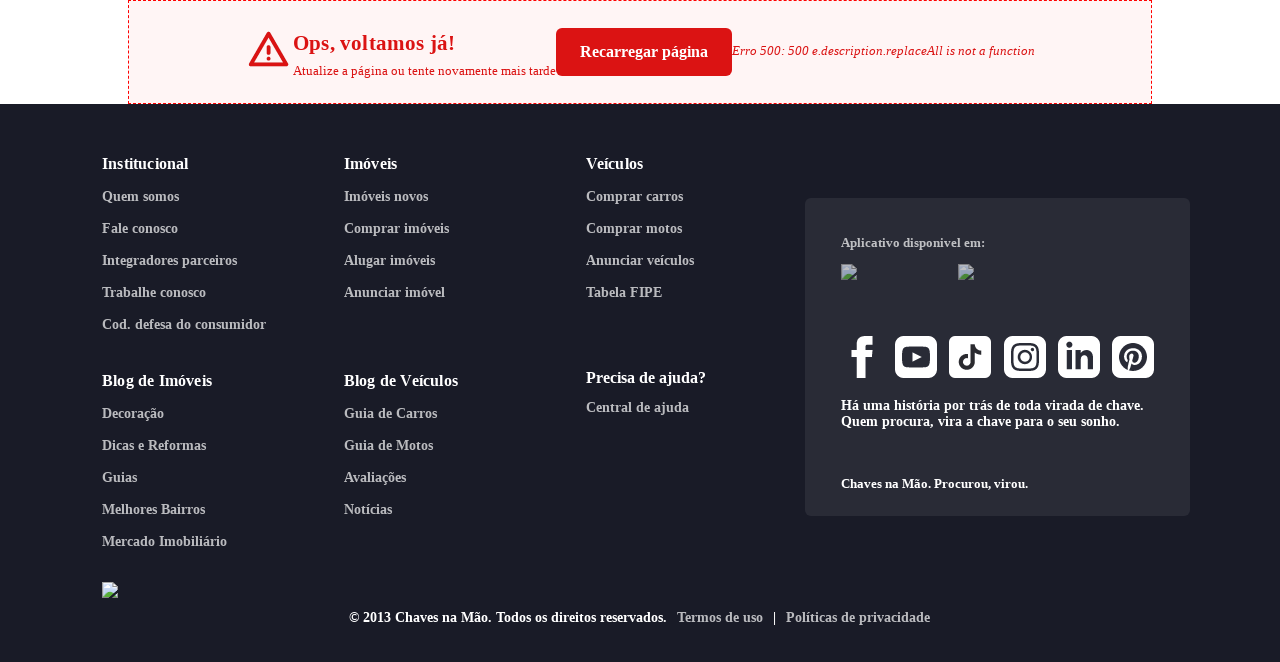

--- FILE ---
content_type: text/html; charset=utf-8
request_url: https://www.chavesnamao.com.br/imovel/apartamento-a-venda-2-quartos-com-garagem-am-manaus-ponta-negra-67m2-RS445000/id-18110399/
body_size: 77843
content:
<!DOCTYPE html><html lang="pt-BR"><head><meta charSet="utf-8"/><meta name="viewport" content="width=device-width, initial-scale=1, maximum-scale=5"/><meta name="viewport" content="width=device-width, initial-scale=1"/><link rel="preload" href="https://www.chavesnamao.com.br/imn/0850x0450/N/60/imoveis/nopic.jpg" as="image" fetchPriority="high"/><style data-precedence="next" data-href="https://cdn.chavesnamao.com.br/portal/build/653e5f7dba810a194c7007984dc099ed262f8f65/_next/static/css/488b1807f48336d2.css https://cdn.chavesnamao.com.br/portal/build/653e5f7dba810a194c7007984dc099ed262f8f65/_next/static/css/d66fa53a398e4b9f.css https://cdn.chavesnamao.com.br/portal/build/653e5f7dba810a194c7007984dc099ed262f8f65/_next/static/css/5d4ae98963f20b51.css https://cdn.chavesnamao.com.br/portal/build/653e5f7dba810a194c7007984dc099ed262f8f65/_next/static/css/ece6492cf62112c7.css https://cdn.chavesnamao.com.br/portal/build/653e5f7dba810a194c7007984dc099ed262f8f65/_next/static/css/28447e81bcbeb403.css https://cdn.chavesnamao.com.br/portal/build/653e5f7dba810a194c7007984dc099ed262f8f65/_next/static/css/c73b494572691ee2.css">.style_successIconAnimation__AYnLX .style_checkmark__7iZMD{width:25px;height:25px;border-radius:50%;display:block;stroke-width:4;stroke:#4bb71b;stroke-miterlimit:10;box-shadow:inset 0 0 0 #4bb71b;animation:style_fillCheck__DlOij .4s ease-in-out .4s forwards,style_scaleCheck__ER_mS .3s ease-in-out .9s both;position:relative;top:0;right:0;margin:0 auto}.style_successIconAnimation__AYnLX .style_checkmark__circle__QcFS5{stroke-dasharray:166;stroke-dashoffset:166;stroke-width:2;stroke-miterlimit:10;stroke:#4bb71b;fill:#fff;animation:style_strokeCheck__Psdln .6s cubic-bezier(.65,0,.45,1) forwards}.style_successIconAnimation__AYnLX .style_checkmark__check__kw7NM{transform-origin:50% 50%;stroke-dasharray:48;stroke-dashoffset:48;animation:style_strokeCheck__Psdln .3s cubic-bezier(.65,0,.45,1) .8s forwards}@keyframes style_strokeCheck__Psdln{to{stroke-dashoffset:0}}@keyframes style_scaleCheck__ER_mS{0%,to{transform:none}50%{transform:scale3d(1.1,1.1,1)}}@keyframes style_fillCheck__DlOij{to{box-shadow:inset 0 0 0 30px #4bb71b}}.link_LinkStyled__Ya8Bs{font-size:var(--font-size-body1);color:var(--color-default);min-height:42px;padding:0 24px;display:flex;font-weight:var(--font-weight-semiBold);align-content:center;align-items:center;cursor:pointer;pointer-events:all;overflow:hidden;transition:background .4s;position:relative;min-width:"max-content";gap:6px;letter-spacing:.2px}.link_LinkStyled__Ya8Bs.link_primary__4TZNh{color:var(--color-primary)}.link_LinkStyled__Ya8Bs>*{pointer-events:none}.link_LinkStyled__Ya8Bs:after{content:"";position:absolute;inset:0;background:radial-gradient(circle,rgba(32,51,201,.06) 10%,transparent 10.01%);transform:scale(0);opacity:0;pointer-events:none;border-radius:inherit}.link_LinkStyled__Ya8Bs:active:after{transform:scale(10);opacity:1;transition:transform .6s cubic-bezier(.4,0,.2,1),opacity .6s cubic-bezier(.4,0,.2,1)}.link_LinkStyled__Ya8Bs span.link_ripple__eVZ3_{position:absolute;border-radius:50%;transform:scale(0);animation:link_ripple__eVZ3_ .6s linear;background-color:rgba(32,51,201,.06)}@keyframes link_ripple__eVZ3_{to{transform:scale(4);opacity:0}}.link_LinkStyled__Ya8Bs.link_margin-top__CKSNb{margin-top:12px}.link_LinkStyled__Ya8Bs:hover{color:var(--color-default)}.link_LinkStyled__Ya8Bs:hover .link_icon__qqfeE path{fill:var(--color-default)}.link_LinkStyled__Ya8Bs.link_active__V362_{color:var(--color-default)}.link_LinkStyled__Ya8Bs.link_active__V362_ svg path{fill:var(--color-default)}.link_LinkStyled__Ya8Bs.link_alert__Q_Xza{height:38px;padding:0 12px;border-radius:6px;color:#dc0101;font-weight:var(--font-weight-extraBold);background:rgba(255,0,0,.0705882353)}.link_LinkStyled__Ya8Bs.link_alert__Q_Xza:hover{color:#dc0101}.link_LinkStyled__Ya8Bs.link_alert__Q_Xza:hover svg path{fill:#dc0101}.link_LinkStyled__Ya8Bs.link_decoration__XPrM_{text-decoration:underline;color:var(--color-default)}.link_LinkStyled__Ya8Bs.link_decoration__XPrM_ svg{margin:0 12px}.link_LinkStyled__Ya8Bs.link_black__k_YJ3{color:#272b41;border-radius:4px}.link_LinkStyled__Ya8Bs.link_black__k_YJ3 svg{margin-right:6px}.link_LinkStyled__Ya8Bs.link_black__k_YJ3 svg path,.link_LinkStyled__Ya8Bs.link_black__k_YJ3:hover svg path{fill:#272b41}.link_LinkStyled__Ya8Bs.link_terciary__XdT_1{background:#fff;border:1px solid var(--color-default);color:var(--color-default);font-weight:600}.link_LinkStyled__Ya8Bs.link_terciary__XdT_1:hover{background:#fff;color:solid 1px var(--color-default)}.link_LinkStyled__Ya8Bs.link_terciary__XdT_1.link_active__V362_{border:1px solid var(--color-default);background:var(--color-default);color:#fff}.link_LinkStyled__Ya8Bs.link_terciary__XdT_1 svg path{fill:var(--color-default)}.link_LinkStyled__Ya8Bs.link_default__Vso3n{padding:0;margin:0;height:inherit;width:inherit;color:var(--color-link);min-height:auto}.link_LinkStyled__Ya8Bs.link_default__Vso3n:hover{text-decoration:underline}.link_LinkStyled__Ya8Bs.link_default__Vso3n b,.link_LinkStyled__Ya8Bs.link_default__Vso3n span,.link_LinkStyled__Ya8Bs.link_default__Vso3n>p{color:var(--color-link)}.link_LinkStyled__Ya8Bs.link_button__incBL{display:flex;width:auto;align-items:center;align-content:center;justify-content:center;padding:0 24px;border-radius:6px;text-align:center;min-height:56px;width:"max-content";gap:12px;font-weight:var(--font-weight-bold);text-decoration:none}.link_LinkStyled__Ya8Bs.link_button__incBL.link_primary__4TZNh{background:var(--color-primary);border:2px solid var(--color-primary);color:#fff;width:"max-content"}.link_LinkStyled__Ya8Bs.link_button__incBL.link_primary__4TZNh svg path{fill:#fff}.link_LinkStyled__Ya8Bs.link_button__incBL.link_primary__4TZNh .link_ripple__eVZ3_{background:hsla(0,0%,100%,.06)}.link_LinkStyled__Ya8Bs.link_button__incBL.link_secondary__19FR9{background:none;border:2px solid var(--color-default);color:var(--color-default)}.link_LinkStyled__Ya8Bs.link_button__incBL.link_secondary__19FR9 svg path{fill:var(--color-default)}.link_LinkStyled__Ya8Bs.link_button__incBL.link_terciary__XdT_1{background:var(--color-default) 9;border:1px solid rgba(0,0,0,0);color:var(--color-default)}.link_LinkStyled__Ya8Bs.link_button__incBL.link_terciary__XdT_1 svg{color:var(--color-default) 80}.link_LinkStyled__Ya8Bs.link_button__incBL.link_dead__x4Zjr{color:#717169;background:#ddd;cursor:not-allowed}.link_LinkStyled__Ya8Bs.link_button__incBL.link_error__zWfsC{background:#dc0101;width:100%;color:#fff}.link_LinkStyled__Ya8Bs.link_button__incBL.link_error__zWfsC.link_secondary__19FR9{background:#fff;width:100%;color:#dc0101;border:1px solid #dc0101}.link_LinkStyled__Ya8Bs.link_button__incBL.link_success___Dtu4{background:linear-gradient(359deg,#00bc00,#22cf22);color:#fff}.link_LinkStyled__Ya8Bs.link_button__incBL.link_featured__dWVF6{background:var(--color-primary);color:#fff;border:1px solid var(--color-primary);gap:12px}.link_LinkStyled__Ya8Bs.link_button__incBL.link_featured__dWVF6 svg path{fill:#fff}@media(max-width:1024px){.link_LinkStyled__Ya8Bs:hover .link_icon__qqfeE path{fill:var(--color-primary)}}span.link_pLoader__68mKb{min-width:24px;min-height:24px;display:flex;justify-content:center}span.link_pLoader__68mKb.link_dots__dl8gX>span{width:21px;height:18px;border:none;top:0}span.link_pLoader__68mKb span{position:relative;height:14px;width:14px;top:2px;box-sizing:content-box;border:3px solid var(--color-primary);border-left:3px solid #ddd;right:inherit;margin:0}.link_overlayLoader__DV35v{position:absolute}.link_rawLink__Tabnf{position:relative}.link_rawLink__Tabnf span.link_pLoader__68mKb{position:absolute;width:100%;border-radius:6px;height:100%;display:flex;align-items:center;justify-content:center;z-index:999;background:hsla(0,0%,100%,.8352941176)}.navigation_navStyles__4xrGV{bottom:0;width:100%;overflow:hidden;z-index:99;margin:0;box-shadow:0 6px 12px rgba(0,0,0,.1450980392);align-items:space-evenly;border-top:1px solid #ddd;min-height:58px;background:#fff;position:fixed;transition:transform .2s ease-in;padding:0 24px;max-width:100vw;display:flex;flex-flow:column;will-change:transform;contain:layout style paint}.navigation_navStyles__4xrGV.navigation_ios__N6rT2{padding-bottom:34px}@supports(-webkit-touch-callout:none){.navigation_navStyles__4xrGV{min-height:58px}}.navigation_navStyles__4xrGV.scroll-down{transform:translateY(68px)}.navigation_navStyles__4xrGV.scroll-up{transform:translateY(0)}.navigation_navStyles__4xrGV ul{display:flex;flex-flow:row;justify-content:space-evenly;height:62px;overflow:hidden;order:2}.navigation_navStyles__4xrGV ul li{display:flex;flex-flow:column;height:100%;width:25%;overflow:hidden;justify-content:center;align-items:center}.navigation_navStyles__4xrGV ul li a,.navigation_navStyles__4xrGV ul li button,.navigation_navStyles__4xrGV ul li>span{justify-content:center;align-items:center;text-decoration:none;height:100%;width:100%;min-width:48px;overflow:visible;position:relative;gap:3px;display:flex;flex-flow:column;color:var(--color-default);pointer-events:all;justify-content:space-between;padding:9px 0;border-bottom:3px solid rgba(0,0,0,0)}.navigation_navStyles__4xrGV ul li a>*,.navigation_navStyles__4xrGV ul li button>*,.navigation_navStyles__4xrGV ul li>span>*{pointer-events:none}.navigation_navStyles__4xrGV ul li a>span.navigation_ripple__95LVS,.navigation_navStyles__4xrGV ul li button>span.navigation_ripple__95LVS,.navigation_navStyles__4xrGV ul li>span>span.navigation_ripple__95LVS{background-color:rgba(255,13,54,.1098039216)}.navigation_navStyles__4xrGV ul li a b,.navigation_navStyles__4xrGV ul li button b,.navigation_navStyles__4xrGV ul li>span b{font-size:var(--font-size-label);font-weight:600;opacity:.7}.navigation_navStyles__4xrGV ul li a svg,.navigation_navStyles__4xrGV ul li button svg,.navigation_navStyles__4xrGV ul li>span svg{min-height:24px;max-width:48px;min-width:21px;opacity:.7;transform:translateZ(0)}.navigation_navStyles__4xrGV ul li a svg.navigation_car___oeJs,.navigation_navStyles__4xrGV ul li button svg.navigation_car___oeJs,.navigation_navStyles__4xrGV ul li>span svg.navigation_car___oeJs{max-width:32px}.navigation_navStyles__4xrGV ul li a.navigation_active__3CHIa b,.navigation_navStyles__4xrGV ul li button.navigation_active__3CHIa b,.navigation_navStyles__4xrGV ul li>span.navigation_active__3CHIa b{color:var(--color-default);font-weight:700;opacity:1}.navigation_navStyles__4xrGV ul li a.navigation_active__3CHIa svg,.navigation_navStyles__4xrGV ul li button.navigation_active__3CHIa svg,.navigation_navStyles__4xrGV ul li>span.navigation_active__3CHIa svg{opacity:1}.navigation_navStyles__4xrGV ul li a.navigation_active__3CHIa svg path,.navigation_navStyles__4xrGV ul li button.navigation_active__3CHIa svg path,.navigation_navStyles__4xrGV ul li>span.navigation_active__3CHIa svg path{fill:var(--color-primary)}:root{--border-radius-6:6px;--border-radius-9:9px;--border-radius-12:12px;--border-radius-60:60px;--border-width-1:1px;--border-width-2:2px;--border-width-3:3px;--border-style-solid:solid;--border-style-dashed:dashed;--color-txt-primary:#323131;--color-txt-secondary:#5E5C5D;--color-txt-invert:#FFFFFF;--color-txt-brand-primary:#EB0027;--color-txt-success:#00A63E;--color-txt-warning:#D08700;--color-txt-error:#CA3500;--color-txt-info:#155DFC;--color-txt-launches:#872BFF;--color-txt-placeholder:#8A8686;--color-ic-primary:#323131;--color-ic-secondary:#5E5C5D;--color-ic-invert:#FFFFFF;--color-ic-brand-primary:#EB0027;--color-ic-success:#00A63E;--color-ic-warning:#D08700;--color-ic-error:#CA3500;--color-ic-info:#155DFC;--color-ic-launches:#872BFF;--color-ic-placeholder:#8A8686;--color-bg-primary:#FFFFFF;--color-bg-tertiary:#D1D0D0;--color-bg-secondary:#F6F5F5;--color-bg-brand-primary:#EB0027;--color-bg-brand-primary-light:#FFF0F2;--color-bg-brand-secondary:#323131;--color-bg-success:#00A63E;--color-bg-success-light:#F0FDF4;--color-bg-warning:#D08700;--color-bg-warning-light:#FEFCE8;--color-bg-error:#CA3500;--color-bg-error-light:#FFF7ED;--color-bg-info:#155DFC;--color-bg-info-light:#EFF6FF;--color-bg-launches:#872BFF;--color-bg-launches-light:#F5F2FF;--color-bg-disabled:#E7E6E6;--color-bg-outline:#D1D0D0;--color-bg-whatsapp:#3ABE4D;--color-bg-facebook:#1877F2;--color-bg-twitter:#000000;--color-brd-primary:#D1D0D0;--color-brd-secondary:#5E5C5D;--color-brd-brand-primary:#EB0027;--color-brd-brand-secondary:#323131;--color-brd-success:#00A63E;--color-brd-warning:#D08700;--color-brd-error:#CA3500;--color-brd-info:#155DFC;--color-brd-launches:#872BFF;--font-weight-medium:500;--font-weight-black:900;--font-size-4xl:38px;--font-size-3xl:28px;--font-size-2xl:24px;--font-size-xl:21px;--font-size-lg:18px;--font-size-md:16px;--font-size-sm:15px;--font-size-xs:13px;--font-line-height-4xl:46px;--font-line-height-3xl:36px;--font-line-height-2xl:32px;--font-line-height-xl:30px;--font-line-height-lg:26px;--font-line-height-md:24px;--font-line-height-sm:22px;--font-line-height-xs:20px;--font-letter-spacing-02:0.2px;--opacity-0:0%;--opacity-5:5%;--opacity-10:10%;--opacity-15:15%;--opacity-20:20%;--opacity-25:25%;--opacity-30:30%;--opacity-35:35%;--opacity-40:40%;--opacity-45:45%;--opacity-50:50%;--opacity-55:55%;--opacity-60:60%;--opacity-65:65%;--opacity-70:70%;--opacity-75:75%;--opacity-80:80%;--opacity-85:85%;--opacity-90:90%;--opacity-95:95%;--opacity-100:100%;--shadow-sm:0 0 0 1px rgba(0,0,0,0),0 2px 4px 1px rgba(0,0,0,0.12);--shadow-md:0 0 0 1px rgba(0,0,0,0),0 3px 6px 1px rgba(0,0,0,0.18);--shadow-lg:0 0 0 1px rgba(0,0,0,0),0 6px 12px 0 rgba(0,0,0,0.18);--shadow-xl:0 0 0 1px rgba(0,0,0,0),0 9px 18px 0 rgba(0,0,0,0.18);--shadow-1xl:0 0 0 1px rgba(0,0,0,0),0 12px 36px 0 rgba(0,0,0,0.12);--shadow-top:0 0 0 1px rgba(0,0,0,0),0 -2px 4px 1px rgba(0,0,0,0.06);--space-0:0px;--space-3:3px;--space-6:6px;--space-9:9px;--space-12:12px;--space-15:15px;--space-18:18px;--space-21:21px;--space-24:24px;--space-30:30px;--space-36:36px;--space-48:48px;--space-60:60px;--space-72:72px}body,html{margin:0;text-rendering:optimizeLegibility;-webkit-font-smoothing:antialiased}body,pre[class*=language-] code{display:block;position:relative}body,body.notAmp{pointer-events:all!important}*,body{box-sizing:border-box}p.heading3,p.heading4{font-weight:var(--font-weight-bold)}.group:after,.section{clear:both}.portal,.portal .overlay{height:100%;position:fixed}.slide-left,.slide-right{animation:slideToZero .2s ease-in forwards}.ellipses,.overflow-hidden{overflow:hidden}:root{--font-weight-heavy:900;--font-weight-extraBold:800;--font-weight-bold:700;--font-weight-semiBold:600;--font-weight-normal:500;--font-weight-light:400;--spacing-1:6px;--spacing-2:9px;--spacing-3:12px;--spacing-4:18px;--spacing-5:24px;--spacing-6:36px;--spacing-7:48px;--spacing-8:60px;--spacing-9:72px;--color-system-success:#10a100;--color-system-error:#ff0000;--color-system-warning:#cd7b2e;--color-system-info:#475cff;--color-primary:#eb0027;--color-white:#fff;--color-surface:#f4f5f7;--color-default:#2a2a2f;--color-secondary:#717169;--color-terciary:#475cff;--color-lightGray:#f4f5f7;--color-lightPurple:#7434fb;--color-background:#f4f5f7;--color-text:#2a2a2f;--color-selection:#475cff;--color-link:#475cff;--color-whatsapp:#25d366;--color-facebook:#4267b2;--color-twitter:black;--color-status-active:#11ae00;--color-status-success:#11ae00;--color-status-featured:#852fdb;--color-status-improvements:#cb8c30;--color-status-warning:#b77c00;--color-status-disabled:#272b4150;--color-status-error:#ff0000;--color-status-blocked:#ff0000;--color-status-new:#475cff;--color-status-answered:#11ae00;--color-status-seen:#b77c00;--color-status-archieved:#272b41;--color-status-suspended:#376de1;--color-status-canceled:#ff0000;--color-leads-new:#ff4700;--color-leads-pending:#475cff;--color-leads-answered:#11ae00;--color-leads-seen:#ff4700;--color-leads-archived:#717169;--font-size-heading1:28px;--font-size-heading2:21px;--font-size-heading3:18px;--font-size-heading4:16px;--font-size-body1:16px;--font-size-body2:15px;--font-size-label:13px}pre[class*=language-] code:before{content:"";position:absolute;top:0;left:0;width:100%;height:100%}html{display:block;background:0 0;font-style:normal}ul{list-style:none;padding:0;margin:0;color:var(--color-default)}body{width:100%;bottom:auto;right:auto;overflow-y:auto;overflow-x:hidden;overscroll-behavior-y:contain;-webkit-overflow-scrolling:touch;background:#fff;scrollbar-gutter:stable;min-height:100vh;min-height:-webkit-fill-available}@supports(-webkit-touch-callout:none){body{touch-action:manipulation}}img{color:hsla(0,0%,100%,0);object-fit:contain}button,input{font-family:inherit}input:-internal-autofill-selected{color:#ff385c}#credential_picker_iframe{z-index:9999999!important}input:-webkit-autofill,input:-webkit-autofill:focus textarea:-webkit-autofill,input:-webkit-autofill:hover,select:-webkit-autofill,select:-webkit-autofill:focus,select:-webkit-autofill:hover,textarea:-webkit-autofill:hover textarea:-webkit-autofill:focus{-webkit-box-shadow:inset 0 0 0 1000px hsla(0,0%,100%,0);font-family:Urbanist,sans-serif}.divide-top-default{margin-top:24px;display:flex;flex-flow:row wrap;width:100%}button,input,label{-webkit-tap-highlight-color:hsla(0,0%,100%,0)}.flex,.portal,.section,.w100{width:100%}span.ripple{position:absolute;border-radius:50%;transform:scale(0);animation:ripple .6s linear;background-color:rgba(255,13,54,.0862745098);z-index:9999}@keyframes ripple{to{transform:scale(4);opacity:0}}p.heading3{font-size:var(--font-size-heading3)}p.heading4{font-size:var(--font-size-heading4)}.section{padding:0;margin:0}.col{display:block;float:left;margin:0}.app-wrap,.column,.flex,.portal,.row,.wrap{display:flex}.col:first-of-type{margin-left:0}.group:after,.group:before{content:"";display:table}.group{zoom:1}.portal{top:0;left:0;z-index:999}.portal>div:first-child{border-top:3px solid hsla(0,0%,100%,0)}.paymentPortal{display:flex;justify-content:center;align-items:center}.portal .overlay{width:100%;pointer-events:all;background:#2a2a2f;opacity:.7;z-index:0}.portal .content{z-index:9}.column{flex-flow:column}.row{flex-flow:row;align-items:center}.space-between{justify-content:space-between}.t-center{text-align:center}.j-center{justify-content:center}.j-end{justify-content:flex-end}.j-start{justify-content:flex-start}.v-start{align-items:flex-start}.v-end{align-items:flex-end}.align-center{align-items:center}.wrap{flex-flow:row wrap}.centering{align-items:center;justify-content:center}.spacing-05{gap:3px}.spacing{gap:6px}.capitalize{text-transform:capitalize}.spacing-1x{gap:12px}.spacing-2x{gap:24px}.spacing-3x{gap:36px}.spacing-4x{gap:48px}.spacing-h-3x{gap:0 36px}.pd{padding:6px}.pd-1x{padding:12px}.pd-2x{padding:24px}.pd-3x{padding:36px}.pd-4x{padding:48px}@media(min-width:1025px){:root{--font-size-heading1:38px;--font-size-heading2:24px;--font-size-heading3:21px;--font-size-heading4:18px;--font-size-body1:16px;--font-size-body2:15px;--font-size-label:13px}::-webkit-scrollbar,::-webkit-scrollbar-track{background-color:#fff}::-webkit-scrollbar{width:10px}::-webkit-scrollbar-thumb{border-radius:60px;background-color:#ddd}main{position:relative;margin:auto;min-height:50vh}footer{position:absolute;bottom:0}}.app-wrap{flex-direction:column;align-items:center;height:100vh;width:100%}.page,.page-wrap{display:flex;height:100%;width:100%}.page-wrap{position:absolute;flex-flow:row wrap}.page,.relative{position:relative}.page{align-items:center;justify-content:center;padding-top:30px}header .menu{width:52px}.absolute{position:absolute}.anim-display{opacity:1}.pswp__img--placeholder{background-color:unset!important}@media(max-width:1024px){main{padding-bottom:72px}::-webkit-scrollbar{display:none}.pswp__zoom-wrap>img{object-fit:cover}}.slide-right{transform:translateX(100%)}.slide-left{transform:translateX(-100%)}.slide-up{animation:slideModal-UP .2s ease-in forwards;transform:translateY(100%)}.pswp__zoom-wrap>img{object-fit:contain}@keyframes slideRight{to{transform:translateX(0)}}input:-webkit-autofill{-webkit-box-shadow:inset 0 0 0 30px #fff!important}@keyframes slideModal{0%{transform:translateX(100%)}to{transform:translateX(0)}}@keyframes slideModal-UP{0%{transform:translateY(100%)}to{transform:translateY(0)}}.ellipses{white-space:nowrap;text-overflow:ellipsis;width:100%;display:block;max-width:100%}.overflow-visible{overflow:visible}.template{display:flex;flex-flow:column;width:100%;max-width:1280px;margin:auto;padding:0 24px}.navigatorSkel{flex-flow:row;left:0;width:100%;overflow:hidden;z-index:999;margin:0;box-shadow:0 6px 12px rgba(0,0,0,.1450980392);align-items:center;border-top:1px solid #eaeaea;min-height:58px;bottom:0;background:#fff;position:fixed;display:flex;justify-content:space-evenly}.navigatorSkel>span{width:48px;flex-flow:column;display:flex;justify-content:center;align-items:center;gap:6px;height:auto}.navigatorSkel>span p,.navigatorSkel>span small{background:#ddd;margin:0}.navigatorSkel>span small{height:21px;width:21px;border-radius:100px;opacity:.6}.navigatorSkel>span p{height:10px;width:40px;border-radius:2px}.navigatorSkel>span:nth-child(odd){opacity:.6}.navigatorSkel>span:nth-child(odd) p{width:30px}a{-webkit-tap-highlight-color:rgba(0,0,0,0)!important}b{font-weight:var(--font-weight-bold)}@font-face{font-family:Urbanist;font-style:normal;font-weight:100 900;font-display:swap;src:url(https://cdn.chavesnamao.com.br/portal/build/653e5f7dba810a194c7007984dc099ed262f8f65/_next/static/media/680d078f20ab2e33-s.woff2) format("woff2");unicode-range:u+0100-02ba,u+02bd-02c5,u+02c7-02cc,u+02ce-02d7,u+02dd-02ff,u+0304,u+0308,u+0329,u+1d00-1dbf,u+1e00-1e9f,u+1ef2-1eff,u+2020,u+20a0-20ab,u+20ad-20c0,u+2113,u+2c60-2c7f,u+a720-a7ff}@font-face{font-family:Urbanist;font-style:normal;font-weight:100 900;font-display:swap;src:url(https://cdn.chavesnamao.com.br/portal/build/653e5f7dba810a194c7007984dc099ed262f8f65/_next/static/media/a22b1dc24103c00d-s.woff2) format("woff2");unicode-range:u+00??,u+0131,u+0152-0153,u+02bb-02bc,u+02c6,u+02da,u+02dc,u+0304,u+0308,u+0329,u+2000-206f,u+20ac,u+2122,u+2191,u+2193,u+2212,u+2215,u+feff,u+fffd}@font-face{font-family:Urbanist Fallback;src:local("Arial");ascent-override:95.93%;descent-override:25.24%;line-gap-override:0.00%;size-adjust:99.04%}.__className_a79957{font-family:Urbanist,Urbanist Fallback;font-style:normal}.desktop_desktopItems__7QxhI{gap:12px;position:relative;width:100%}.desktop_desktopItems__7QxhI>a{text-decoration:none;justify-content:center;position:relative}.desktop_desktopItems__7QxhI a{color:var(--color-default);font-weight:var(--font-weight-semiBold);font-size:var(--font-size-body2);text-decoration:none}.desktop_desktopItems__7QxhI>span{display:flex;flex-flow:row;height:46px;align-items:flex-start}.desktop_desktopItems__7QxhI>span>span a{width:115px;height:42px;padding:0 12px;text-decoration:none;position:relative;color:var(--color-secondary);font-size:var(--font-size-body2)}.desktop_desktopItems__7QxhI>span>span a.desktop_more__3492O{display:flex;border-radius:6px;align-items:center;justify-content:flex-start;gap:6px;padding:0;color:var(--color-secondary)}.desktop_desktopUsrItems__HDok3{justify-content:flex-end}.desktop_desktopUsrItems__HDok3 .desktop_loginBtn__AZQB_{width:115px;height:42px;background:var(--color-default);border:none;color:#fff;border-radius:60px;text-decoration:none}.desktop_desktopUsrItems__HDok3 .desktop_loginBtn__AZQB_ svg path{fill:#fff}.desktop_desktopUsrItems__HDok3 .desktop_loginBtn__AZQB_:hover{border:none;color:#fff}.desktop_desktopUsrItems__HDok3 .desktop_loginBtn__AZQB_:hover svg path{fill:#fff}.desktop_desktopNavItems__iHNgb{justify-content:space-between}.desktop_desktopNavItems__iHNgb .desktop_dropdownLinks__OCAQk{width:100%;gap:12px;justify-content:center}.desktop_desktopNavItems__iHNgb .desktop_dropdownLinks__OCAQk>span{position:relative;height:46px;display:flex;align-items:flex-start}.desktop_desktopNavItems__iHNgb .desktop_dropdownLinks__OCAQk>span:hover>div{display:flex}.desktop_desktopNavItems__iHNgb .desktop_dropdownLinks__OCAQk>span>div{display:none;position:absolute;top:46px;left:0;background:#fff;border-radius:12px;padding:24px 36px;border:1px solid #eaeaea;box-shadow:0 6px 18px -6px rgba(42,42,47,.0823529412);min-width:100%;align-items:flex-start;min-width:max-content}.desktop_desktopNavItems__iHNgb .desktop_dropdownLinks__OCAQk>span>div p.desktop_title__YxM2V{border-bottom:1px solid #ddd}.desktop_desktopNavItems__iHNgb .desktop_dropdownLinks__OCAQk>span>div p.desktop_title__YxM2V>a,.desktop_desktopNavItems__iHNgb .desktop_dropdownLinks__OCAQk>span>div p.desktop_title__YxM2V>b{margin:0;padding:0;font-weight:var(--font-weight-bold);font-size:var(--font-size-body1);color:var(--color-default);display:flex;align-items:center;gap:1px;height:32px}.desktop_desktopNavItems__iHNgb .desktop_dropdownLinks__OCAQk>span>div p.desktop_title__YxM2V>a>svg,.desktop_desktopNavItems__iHNgb .desktop_dropdownLinks__OCAQk>span>div p.desktop_title__YxM2V>b>svg{color:var(--color-secondary);max-height:20px}.desktop_desktopNavItems__iHNgb .desktop_dropdownLinks__OCAQk>span>div>div{min-width:150px;padding-right:24px}.desktop_desktopNavItems__iHNgb .desktop_dropdownLinks__OCAQk>span>div>div ul{display:flex;flex-flow:column;padding:0;list-style:none;width:100%}.desktop_desktopNavItems__iHNgb .desktop_dropdownLinks__OCAQk>span>div>div ul li{width:100%}.desktop_desktopNavItems__iHNgb .desktop_dropdownLinks__OCAQk>span>div>div ul li a{height:32px;padding:0;width:100%;display:flex;align-items:center;gap:12px}.desktop_desktopNavItems__iHNgb .desktop_dropdownLinks__OCAQk>span>div>div ul li a svg{display:none;opacity:0}.desktop_desktopNavItems__iHNgb .desktop_dropdownLinks__OCAQk>span>div>div ul li a:hover{color:var(--color-primary);-webkit-text-decoration-line:underline;text-decoration-line:underline;-webkit-text-decoration-skip:ink;text-decoration-skip-ink:auto;text-decoration-thickness:5%;text-underline-offset:20%;text-underline-position:from-font}.desktop_desktopNavItems__iHNgb .desktop_dropdownLinks__OCAQk>span>div>div ul li a:hover svg{opacity:1}.desktop_desktopNavItems__iHNgb .desktop_dropdownLinks__OCAQk>span>a{width:auto;font-size:var(--font-size-body2);color:var(--color-secondary);font-weight:var(--font-weight-semiBold);border-radius:6px;border:1px solid rgba(0,0,0,0)}.desktop_desktopNavItems__iHNgb .desktop_dropdownLinks__OCAQk>span>a:hover{color:var(--color-default);background:#f4f5f7;border:1px solid #eaeaea}.desktop_desktopNavItems__iHNgb .desktop_dropdownLinks__OCAQk>span>a:hover>svg{color:var(--color-default)}.desktop_desktopNavItems__iHNgb .desktop_dropdownLinks__OCAQk>span>a.desktop_active__mMeYg{color:var(--color-primary);background:#fff;border:1px solid var(--color-primary)}.desktop_desktopNavItems__iHNgb .desktop_dropdownLinks__OCAQk>span>a.desktop_active__mMeYg .desktop_car__BitiJ{stroke:var(--color-primary)}.desktop_desktopNavItems__iHNgb .desktop_dropdownLinks__OCAQk>span>a.desktop_active__mMeYg>svg{color:var(--color-primary)}.desktop_desktopNavItems__iHNgb .desktop_dropdownLinks__OCAQk>span>a.desktop_more__3492O{display:flex;border-radius:6px;align-items:center;justify-content:flex-start;gap:6px;padding:0;color:var(--color-secondary)}.desktop_desktopNavItems__iHNgb .desktop_dropdownLinks__OCAQk>span>a .desktop_car__BitiJ{height:auto;width:22px;stroke:var(--color-secondary);stroke-width:1px}.desktop_desktopNavItems__iHNgb .desktop_dropdownLinks__OCAQk>span>a>svg{color:var(--color-secondary)}.desktop_header__G8yHT{width:100%;height:62px;position:relative;top:0;z-index:9;background:#fff;will-change:transform;margin:auto;align-items:center;flex-flow:row;display:flex;gap:12px;justify-content:space-between;padding:0;transition:transform .3s linear;border-bottom:1px solid #ddd}.desktop_header__G8yHT.scroll-down{transform:translateY(-72px)}.desktop_header__G8yHT.scroll-up{transform:translateY(0)}@media(max-width:1024px){.desktop_header__G8yHT{display:grid;height:58px;grid-template-columns:.75fr 2fr .75fr;grid-column-gap:0;column-gap:0;place-items:stretch;align-items:center;position:-webkit-sticky;position:sticky;top:-62px;z-index:999}.desktop_header__G8yHT button,.desktop_header__G8yHT>nav a{padding:0;justify-content:center;min-width:48px;height:48px;font-size:13px;color:#2a2a2f;font-weight:700;width:100%;text-decoration:none}.desktop_header__G8yHT>a:last-child{width:73px;text-decoration:none;font-size:var(--font-size-body2);color:var(--color-default);font-weight:var(--font-weight-bold)}}.desktop_header__G8yHT .desktop_spot2__LKj1N{padding-right:24px}@media(min-width:1025px){.desktop_header__G8yHT{height:72px;max-width:100%;gap:0;position:-webkit-sticky;position:sticky;top:0;z-index:999;background:#fff}}.desktop_header__G8yHT .desktop_desktopContainer__E9Jj3{display:grid;grid-template-columns:250px 1fr 320px;grid-column-gap:0;height:100%;margin:auto;grid-gap:24px;gap:24px;max-width:1440px;width:100%}.desktop_header__G8yHT .desktop_desktopContainer__E9Jj3 .desktop_homeLink__9D4Wn{color:var(--color-secondary);background:#f4f5f7;display:flex;align-items:center;justify-content:center;width:42px;height:38px;border-radius:6px;border:1px solid #ddd}@media(max-width:1024px){.desktop_header__G8yHT .desktop_desktopContainer__E9Jj3{display:flex}}@media(min-width:1024px)and (max-width:1480px){.desktop_header__G8yHT .desktop_desktopContainer__E9Jj3{padding:0 36px}}.style_successIconAnimation__AYnLX .style_checkmark__7iZMD{width:25px;height:25px;border-radius:50%;display:block;stroke-width:4;stroke:#4bb71b;stroke-miterlimit:10;box-shadow:inset 0 0 0 #4bb71b;animation:style_fillCheck__DlOij .4s ease-in-out .4s forwards,style_scaleCheck__ER_mS .3s ease-in-out .9s both;position:relative;top:0;right:0;margin:0 auto}.style_successIconAnimation__AYnLX .style_checkmark__circle__QcFS5{stroke-dasharray:166;stroke-dashoffset:166;stroke-width:2;stroke-miterlimit:10;stroke:#4bb71b;fill:#fff;animation:style_strokeCheck__Psdln .6s cubic-bezier(.65,0,.45,1) forwards}.style_successIconAnimation__AYnLX .style_checkmark__check__kw7NM{transform-origin:50% 50%;stroke-dasharray:48;stroke-dashoffset:48;animation:style_strokeCheck__Psdln .3s cubic-bezier(.65,0,.45,1) .8s forwards}@keyframes style_strokeCheck__Psdln{to{stroke-dashoffset:0}}@keyframes style_scaleCheck__ER_mS{0%,to{transform:none}50%{transform:scale3d(1.1,1.1,1)}}@keyframes style_fillCheck__DlOij{to{box-shadow:inset 0 0 0 30px #4bb71b}}.style_skeleton__ORPgA{animation:style_pulse__o0Z9I 1.3s ease-in-out infinite}@keyframes style_pulse__o0Z9I{0%{opacity:.8}50%{opacity:.4}to{opacity:.8}}.link_LinkStyled__Ya8Bs{font-size:var(--font-size-body1);color:var(--color-default);min-height:42px;padding:0 24px;display:flex;font-weight:var(--font-weight-semiBold);align-content:center;align-items:center;cursor:pointer;pointer-events:all;overflow:hidden;transition:background .4s;position:relative;min-width:"max-content";gap:6px;letter-spacing:.2px}.link_LinkStyled__Ya8Bs.link_primary__4TZNh{color:var(--color-primary)}.link_LinkStyled__Ya8Bs>*{pointer-events:none}.link_LinkStyled__Ya8Bs:after{content:"";position:absolute;inset:0;background:radial-gradient(circle,rgba(32,51,201,.06) 10%,transparent 10.01%);transform:scale(0);opacity:0;pointer-events:none;border-radius:inherit}.link_LinkStyled__Ya8Bs:active:after{transform:scale(10);opacity:1;transition:transform .6s cubic-bezier(.4,0,.2,1),opacity .6s cubic-bezier(.4,0,.2,1)}.link_LinkStyled__Ya8Bs span.link_ripple__eVZ3_{position:absolute;border-radius:50%;transform:scale(0);animation:link_ripple__eVZ3_ .6s linear;background-color:rgba(32,51,201,.06)}@keyframes link_ripple__eVZ3_{to{transform:scale(4);opacity:0}}.link_LinkStyled__Ya8Bs.link_margin-top__CKSNb{margin-top:12px}.link_LinkStyled__Ya8Bs:hover{color:var(--color-default)}.link_LinkStyled__Ya8Bs:hover .link_icon__qqfeE path{fill:var(--color-default)}.link_LinkStyled__Ya8Bs.link_active__V362_{color:var(--color-default)}.link_LinkStyled__Ya8Bs.link_active__V362_ svg path{fill:var(--color-default)}.link_LinkStyled__Ya8Bs.link_alert__Q_Xza{height:38px;padding:0 12px;border-radius:6px;color:#dc0101;font-weight:var(--font-weight-extraBold);background:rgba(255,0,0,.0705882353)}.link_LinkStyled__Ya8Bs.link_alert__Q_Xza:hover{color:#dc0101}.link_LinkStyled__Ya8Bs.link_alert__Q_Xza:hover svg path{fill:#dc0101}.link_LinkStyled__Ya8Bs.link_decoration__XPrM_{text-decoration:underline;color:var(--color-default)}.link_LinkStyled__Ya8Bs.link_decoration__XPrM_ svg{margin:0 12px}.link_LinkStyled__Ya8Bs.link_black__k_YJ3{color:#272b41;border-radius:4px}.link_LinkStyled__Ya8Bs.link_black__k_YJ3 svg{margin-right:6px}.link_LinkStyled__Ya8Bs.link_black__k_YJ3 svg path,.link_LinkStyled__Ya8Bs.link_black__k_YJ3:hover svg path{fill:#272b41}.link_LinkStyled__Ya8Bs.link_terciary__XdT_1{background:#fff;border:1px solid var(--color-default);color:var(--color-default);font-weight:600}.link_LinkStyled__Ya8Bs.link_terciary__XdT_1:hover{background:#fff;color:solid 1px var(--color-default)}.link_LinkStyled__Ya8Bs.link_terciary__XdT_1.link_active__V362_{border:1px solid var(--color-default);background:var(--color-default);color:#fff}.link_LinkStyled__Ya8Bs.link_terciary__XdT_1 svg path{fill:var(--color-default)}.link_LinkStyled__Ya8Bs.link_default__Vso3n{padding:0;margin:0;height:inherit;width:inherit;color:var(--color-link);min-height:auto}.link_LinkStyled__Ya8Bs.link_default__Vso3n:hover{text-decoration:underline}.link_LinkStyled__Ya8Bs.link_default__Vso3n b,.link_LinkStyled__Ya8Bs.link_default__Vso3n span,.link_LinkStyled__Ya8Bs.link_default__Vso3n>p{color:var(--color-link)}.link_LinkStyled__Ya8Bs.link_button__incBL{display:flex;width:auto;align-items:center;align-content:center;justify-content:center;padding:0 24px;border-radius:6px;text-align:center;min-height:56px;width:"max-content";gap:12px;font-weight:var(--font-weight-bold);text-decoration:none}.link_LinkStyled__Ya8Bs.link_button__incBL.link_primary__4TZNh{background:var(--color-primary);border:2px solid var(--color-primary);color:#fff;width:"max-content"}.link_LinkStyled__Ya8Bs.link_button__incBL.link_primary__4TZNh svg path{fill:#fff}.link_LinkStyled__Ya8Bs.link_button__incBL.link_primary__4TZNh .link_ripple__eVZ3_{background:hsla(0,0%,100%,.06)}.link_LinkStyled__Ya8Bs.link_button__incBL.link_secondary__19FR9{background:none;border:2px solid var(--color-default);color:var(--color-default)}.link_LinkStyled__Ya8Bs.link_button__incBL.link_secondary__19FR9 svg path{fill:var(--color-default)}.link_LinkStyled__Ya8Bs.link_button__incBL.link_terciary__XdT_1{background:var(--color-default) 9;border:1px solid rgba(0,0,0,0);color:var(--color-default)}.link_LinkStyled__Ya8Bs.link_button__incBL.link_terciary__XdT_1 svg{color:var(--color-default) 80}.link_LinkStyled__Ya8Bs.link_button__incBL.link_dead__x4Zjr{color:#717169;background:#ddd;cursor:not-allowed}.link_LinkStyled__Ya8Bs.link_button__incBL.link_error__zWfsC{background:#dc0101;width:100%;color:#fff}.link_LinkStyled__Ya8Bs.link_button__incBL.link_error__zWfsC.link_secondary__19FR9{background:#fff;width:100%;color:#dc0101;border:1px solid #dc0101}.link_LinkStyled__Ya8Bs.link_button__incBL.link_success___Dtu4{background:linear-gradient(359deg,#00bc00,#22cf22);color:#fff}.link_LinkStyled__Ya8Bs.link_button__incBL.link_featured__dWVF6{background:var(--color-primary);color:#fff;border:1px solid var(--color-primary);gap:12px}.link_LinkStyled__Ya8Bs.link_button__incBL.link_featured__dWVF6 svg path{fill:#fff}@media(max-width:1024px){.link_LinkStyled__Ya8Bs:hover .link_icon__qqfeE path{fill:var(--color-primary)}}span.link_pLoader__68mKb{min-width:24px;min-height:24px;display:flex;justify-content:center}span.link_pLoader__68mKb.link_dots__dl8gX>span{width:21px;height:18px;border:none;top:0}span.link_pLoader__68mKb span{position:relative;height:14px;width:14px;top:2px;box-sizing:content-box;border:3px solid var(--color-primary);border-left:3px solid #ddd;right:inherit;margin:0}.link_overlayLoader__DV35v{position:absolute}.link_rawLink__Tabnf{position:relative}.link_rawLink__Tabnf span.link_pLoader__68mKb{position:absolute;width:100%;border-radius:6px;height:100%;display:flex;align-items:center;justify-content:center;z-index:999;background:hsla(0,0%,100%,.8352941176)}.styles_loader__geB2G{font-size:2px;position:absolute;top:6px;right:12px;text-indent:-9999em;border:1.5em solid hsla(0,0%,100%,.8);border-left-color:hsla(0,0%,100%,.2);transform:translateZ(0);animation:styles_load8__lv8u5 1.1s linear infinite;background:none;width:23px;height:23px;border-radius:100%}.styles_loader__geB2G.primary{border:1.5em solid var(--color-primary);border-left:1.5em solid hsla(0,0%,100%,.2)}.styles_loader__geB2G.relative{position:relative;top:inherit;left:inherit}.styles_loader__geB2G:after{border-radius:50%;width:10em;height:10em}.styles_center___VS9K{position:absolute;top:48%;left:48%}@keyframes styles_load8__lv8u5{0%{transform:rotate(0deg)}to{transform:rotate(1turn)}}.styles_dots__32o_r{width:80px;aspect-ratio:1.154;--_g:no-repeat radial-gradient(farthest-side,#2a2a2f90 90%,#0000);background:var(--_g) 50% 0,var(--_g) 0 100%,var(--_g) 100% 100%;background-size:35% 40.39%;animation:styles_l16__cE4B7 1s infinite;border:none}@keyframes styles_l16__cE4B7{50%,to{background-position:100% 100%,50% 0,0 100%}}.style_LabelButton__sXl6w{cursor:pointer;position:relative;display:flex;align-items:center;align-content:center;justify-content:center;gap:6px;height:48px;padding:0 24px;border-radius:6px;overflow:hidden;font-size:var(--font-size-body1);font-weight:var(--font-weight-bold);pointer-events:all;transition:all .2s ease-in;color:var(--color-default);border:none;background:none;min-width:max-content;-webkit-tap-highlight-color:transghostparent}.style_LabelButton__sXl6w.style_rounded__Ad9c4{border-radius:9px;padding:0 28px;min-width:100%}.style_LabelButton__sXl6w.style_lg__n5RQJ{height:52px}.style_LabelButton__sXl6w>*{-webkit-user-select:none;-moz-user-select:none;user-select:none;pointer-events:none}.style_LabelButton__sXl6w .style_icon-next__pZ2dp{rotate:180deg}.style_LabelButton__sXl6w.style_filled__iyL_k{background:var(--color-default);border:1px solid var(--color-default);color:#fff;width:max-content;font-weight:600}.style_LabelButton__sXl6w.style_filled__iyL_k svg path{fill:#fff}.style_LabelButton__sXl6w.style_filled__iyL_k .style_ripple__U1RfM{background:hsla(0,0%,100%,.06)}.style_LabelButton__sXl6w.style_filled__iyL_k>span.style_loader__HioCC{background:var(--color-default)}.style_LabelButton__sXl6w.style_filled__iyL_k>span.style_loader__HioCC>span{border:1.5em solid #fff;border-left-color:rgba(0,0,0,0)}.style_LabelButton__sXl6w.style_filled__iyL_k.style_disabled__9rX_5,.style_LabelButton__sXl6w.style_filled__iyL_k:disabled{background:var(--color-default);border:1px solid var(--color-default);cursor:not-allowed;box-shadow:none;opacity:.7}.style_LabelButton__sXl6w.style_ghost__MfvDQ{background:var(--color-lightGray);border:1px solid #ddd;color:var(--color-default) 70;padding:0 24px;color:#717169;font-weight:600}.style_LabelButton__sXl6w.style_ghost__MfvDQ.style_outline__5a_VL{background:none;border:30 solid var(--color-default);color:var(--color-default) 50}.style_LabelButton__sXl6w.style_ghost__MfvDQ.style_outline__5a_VL svg path{fill:var(--color-default) 50}.style_LabelButton__sXl6w.style_ghost__MfvDQ>span.style_loader__HioCC{background:var(--color-lightGray)}.style_LabelButton__sXl6w.style_ghost__MfvDQ>span.style_loader__HioCC>span{border-left:1.5em solid var(--color-secondary);border:1.5em solid var(--color-secondary);border-left:1.5em solid rgba(42,42,47,.1450980392)}.style_LabelButton__sXl6w.style_outline__5a_VL{background:#fff;border:1px solid var(--color-default);color:var(--color-default)}.style_LabelButton__sXl6w.style_outline__5a_VL svg{color:var(--color-default)}.style_LabelButton__sXl6w.style_outline__5a_VL>span.style_loader__HioCC{background:#fff}.style_LabelButton__sXl6w.style_outline__5a_VL>span.style_loader__HioCC>span{border:1.5em solid;border-color:inherit;border-left:1.5em solid var(--color-secondary)}.style_LabelButton__sXl6w.style_outline__5a_VL.style_primary__Q5nqD{border:1px solid var(--color-primary);color:var(--color-primary);background:#fff}.style_LabelButton__sXl6w.style_outline__5a_VL.style_primary__Q5nqD svg path{fill:var(--color-primary)}.style_LabelButton__sXl6w.style_outline__5a_VL.style_primary__Q5nqD>span.style_loader__HioCC{background:#fff}.style_LabelButton__sXl6w.style_outline__5a_VL.style_primary__Q5nqD>span.style_loader__HioCC>span{border:1.5em solid var(--color-primary);border-left:1.5em solid #fff}.style_LabelButton__sXl6w.style_link__KFSn7{background:none;border:none;color:var(--color-default);padding:0;height:auto;min-height:32px;width:auto}.style_LabelButton__sXl6w.style_link__KFSn7 svg{color:var(--color-default)}.style_LabelButton__sXl6w.style_link__KFSn7.style_underline__Eg7oF,.style_LabelButton__sXl6w.style_link__KFSn7:hover{text-decoration:underline}.style_LabelButton__sXl6w.style_link__KFSn7.style_primary__Q5nqD{color:var(--color-primary)}.style_LabelButton__sXl6w.style_link__KFSn7.style_primary__Q5nqD svg path{max-height:18px;fill:var(--color-primary)}.style_LabelButton__sXl6w.style_primary__Q5nqD.style_filled__iyL_k{background:var(--color-primary);border:1px solid var(--color-primary)}.style_LabelButton__sXl6w.style_primary__Q5nqD>span.style_loader__HioCC{background:var(--color-primary)}.style_LabelButton__sXl6w.style_disabled__9rX_5,.style_LabelButton__sXl6w:disabled{background:#eaeaea;border:1px solid rgba(0,0,0,0);cursor:not-allowed;box-shadow:none;opacity:.7}.style_LabelButton__sXl6w.style_secondary__6AMPW{border:1px solid #ddd;color:var(--color-secondary)}.style_LabelButton__sXl6w.style_secondary__6AMPW svg{color:var(--color-secondary)}.style_LabelButton__sXl6w.style_secondary__6AMPW>span.style_loader__HioCC{background:var(--color-white)}.style_LabelButton__sXl6w.style_terciary__BxOi3{background:none;border:1px solid var(--color-default);color:var(--color-default)}.style_LabelButton__sXl6w.style_terciary__BxOi3 svg{color:var(--color-default)}.style_LabelButton__sXl6w.style_clear__74QZS{color:var(--color-system-error)}.style_LabelButton__sXl6w.style_clear__74QZS:disabled,.style_LabelButton__sXl6w.style_clear__74QZS:disabled svg{color:#777}.style_LabelButton__sXl6w.style_nobox___GqV1{padding:0;border:none}.style_LabelButton__sXl6w.style_featured__7Z5lm{background:var(--color-primary);border:1px solid var(--color-primary);color:#fff;font-weight:var(--font-weight-bold);box-shadow:0 3px 5px rgba(146,153,184,.02)}.style_LabelButton__sXl6w.style_featured__7Z5lm svg path{fill:#fff}.style_LabelButton__sXl6w.style_error__58wAF{background:none;border:1px solid var(--color-system-error);color:var(--color-system-error)}.style_LabelButton__sXl6w.style_error__58wAF svg{color:var(--color-system-error)}.style_LabelButton__sXl6w.style_noborder__4uFhD{border:none}.style_LabelButton__sXl6w>span.style_loader__HioCC{position:absolute;width:100%;height:100%;top:0;left:0;right:0;display:flex;justify-content:center;align-items:center;z-index:9}.style_LabelButton__sXl6w>span.style_loader__HioCC>span{border:1.5em solid #fff;border-left-color:rgba(42,42,47,.1450980392);position:relative;top:inherit;right:inherit}.style_LabelButton__sXl6w.style_sm__N6Dl7{height:48px;padding:0 12px;font-size:var(--font-size-body2)}.style_LabelButton__sXl6w .ripple{position:absolute;border-radius:50%;transform:scale(0);animation:style_ripple__U1RfM .6s linear;background-color:rgba(255,13,54,.1098039216)}@keyframes style_ripple__U1RfM{to{transform:scale(4);opacity:0}}.styles_typography__xG9rg{color:var(--color-txt-primary);margin:0;text-wrap:balance}.styles_text-display__QLmNz{font-size:var(--font-size-3xl);font-weight:var(--font-weight-extraBold);line-height:var(--font-line-height-3xl);letter-spacing:var(--font-letter-spacing-02)}.styles_text-title-lg__bH8v7{font-size:var(--font-size-xl);line-height:var(--font-line-height-xl)}.styles_text-title-lg__bH8v7,.styles_text-title-md__dAUvh{font-weight:var(--font-weight-bold);letter-spacing:var(--font-letter-spacing-02)}.styles_text-title-md__dAUvh{font-size:var(--font-size-lg);line-height:var(--font-line-height-lg)}.styles_text-title-sm__Lyk92{font-size:var(--font-size-md);font-weight:var(--font-weight-bold);line-height:var(--font-line-height-md);letter-spacing:var(--font-letter-spacing-02)}.styles_text-body-lg-medium__BhJsH{font-weight:var(--font-weight-medium)}.styles_text-body-lg-medium__BhJsH,.styles_text-body-lg-semibold__1Lvmj{font-size:var(--font-size-lg);line-height:var(--font-line-height-lg);letter-spacing:var(--font-letter-spacing-02)}.styles_text-body-lg-semibold__1Lvmj{font-weight:var(--font-weight-semiBold)}.styles_text-body-lg-bold__PcTI5{font-size:var(--font-size-lg);font-weight:var(--font-weight-bold);line-height:var(--font-line-height-lg);letter-spacing:var(--font-letter-spacing-02)}.styles_text-body-md-medium__NkqkJ{font-weight:var(--font-weight-medium)}.styles_text-body-md-medium__NkqkJ,.styles_text-body-md-semibold__Loyte{font-size:var(--font-size-md);line-height:var(--font-line-height-md);letter-spacing:var(--font-letter-spacing-02)}.styles_text-body-md-semibold__Loyte{font-weight:var(--font-weight-semiBold)}.styles_text-body-md-bold__CUQ_5{font-size:var(--font-size-md);font-weight:var(--font-weight-bold);line-height:var(--font-line-height-md);letter-spacing:var(--font-letter-spacing-02)}.styles_text-body-sm-medium__FWa10{font-weight:var(--font-weight-medium)}.styles_text-body-sm-medium__FWa10,.styles_text-body-sm-semibold__ubTMp{font-size:var(--font-size-sm);line-height:var(--font-line-height-sm);letter-spacing:var(--font-letter-spacing-02)}.styles_text-body-sm-semibold__ubTMp{font-weight:var(--font-weight-semiBold)}.styles_text-body-sm-bold__UP_UV{font-size:var(--font-size-sm);font-weight:var(--font-weight-bold);line-height:var(--font-line-height-sm);letter-spacing:var(--font-letter-spacing-02)}.styles_text-caption-medium__AHDxG{font-weight:var(--font-weight-medium)}.styles_text-caption-medium__AHDxG,.styles_text-caption-semibold__wIa0K{font-size:var(--font-size-xs);line-height:var(--font-line-height-xs);letter-spacing:var(--font-letter-spacing-02)}.styles_text-caption-semibold__wIa0K{font-weight:var(--font-weight-semiBold)}.styles_text-caption-bold__wHuZg{font-size:var(--font-size-xs);font-weight:var(--font-weight-bold);line-height:var(--font-line-height-xs);letter-spacing:var(--font-letter-spacing-02)}.styles_text-numeric-xl__srbHK{font-size:var(--font-size-3xl);line-height:var(--font-line-height-3xl)}.styles_text-numeric-lg__X0Bhm,.styles_text-numeric-xl__srbHK{font-weight:var(--font-weight-black);letter-spacing:var(--font-letter-spacing-02)}.styles_text-numeric-lg__X0Bhm{font-size:var(--font-size-xl);line-height:var(--font-line-height-xl)}.styles_text-numeric-md__hWo2H{font-size:var(--font-size-lg);line-height:var(--font-line-height-lg)}.styles_text-numeric-md__hWo2H,.styles_text-numeric-sm__s8Qr4{font-weight:var(--font-weight-black);letter-spacing:var(--font-letter-spacing-02)}.styles_text-numeric-sm__s8Qr4{font-size:var(--font-size-md);line-height:var(--font-line-height-md)}@media(min-width:1024px){.styles_text-display__QLmNz{font-size:var(--font-size-4xl);line-height:var(--font-line-height-4xl)}.styles_text-title-lg__bH8v7{font-size:var(--font-size-2xl);line-height:var(--font-line-height-2xl)}.styles_text-title-md__dAUvh{font-size:var(--font-size-xl);line-height:var(--font-line-height-xl)}.styles_text-title-sm__Lyk92{font-size:var(--font-size-lg);line-height:var(--font-line-height-lg)}.styles_text-numeric-xl__srbHK{font-size:var(--font-size-4xl);line-height:var(--font-line-height-4xl)}.styles_text-numeric-lg__X0Bhm{font-size:var(--font-size-2xl);line-height:var(--font-line-height-2xl)}}.style_portalContainer__q0yju.style_full___KNnW{position:fixed;top:0;left:0;width:100%;height:100%;z-index:999}.style_portalContainer__q0yju.style_full___KNnW article,.style_portalContainer__q0yju.style_full___KNnW>div:not(.style_overlay__b6UYk){display:flex;width:100%;border-radius:12px 0 0 0;background:#fff;z-index:9;align-items:flex-start;align-content:flex-start;justify-content:flex-start;height:100vh;overflow:auto;overflow-x:hidden;animation:style_slideModal-UP__svSmV .25s linear forwards;transform:translateY(100%)}@supports(-webkit-touch-callout:none){.style_portalContainer__q0yju.style_full___KNnW article,.style_portalContainer__q0yju.style_full___KNnW>div:not(.style_overlay__b6UYk){-webkit-overflow-scrolling:touch}}@media(min-width:1024){.style_portalContainer__q0yju.style_full___KNnW article,.style_portalContainer__q0yju.style_full___KNnW>div:not(.style_overlay__b6UYk){overflow:overlay;min-width:40%;max-width:1024px;animation:style_slideModal__UcDkM .25s linear forwards;transform:translateY(0) translateX(100%)}}.style_portalContainer__q0yju .style_overlay__b6UYk{background:#2a2a2f;position:absolute;top:0;width:100%;height:100%;left:0;opacity:.7;transition:all .2 ease-in}.style_portalContainer__q0yju .style_overlay__b6UYk.style_close__Of7ad{opacity:0}.styles_container__2qOj1{position:fixed;z-index:9999;top:0;left:0;min-width:100%;height:100%;contain:layout style;display:flex;align-items:flex-end}.styles_container__2qOj1.styles_fullScreen__D4KxU{background:rgba(0,0,0,.4392156863);width:100%;position:fixed;top:0}@media(min-width:1025px){.styles_container__2qOj1.styles_fullScreen__D4KxU{right:0;width:100vw;z-index:91}}.styles_container__2qOj1 .styles_haveWeScrolled__zrc5f{position:relative;top:0;height:1px;width:100%}.styles_container__2qOj1 .styles_containTranslate__wzjdq{z-index:2}.styles_container__2qOj1 .styles_overlay__sErxS{position:fixed;top:0;left:0;height:100%;z-index:1;width:100%;background:var(--color-default);opacity:.8}.styles_container__2qOj1 .styles_blockDrag__CVCdk{background:#fff;z-index:9;width:100%;box-sizing:border-box;position:relative;display:block;height:-moz-fit-content;height:fit-content;max-height:100vh;overflow:hidden;will-change:transform;display:flex;flex-flow:column}.styles_container__2qOj1 .styles_blockDrag__CVCdk.styles_dragging__d4xdW{overflow:hidden}.styles_container__2qOj1 .styles_blockDrag__CVCdk.styles_dragging__d4xdW>*{pointer-events:none}.styles_container__2qOj1 .styles_blockDrag__CVCdk:before{content:"";position:absolute;width:60px;height:6px;background:#ddd;top:6px;border-radius:60px;left:calc(50% - 35px);pointer-events:none}.styles_container__2qOj1 .styles_blockDrag__CVCdk #styles_newScrollerRef__ggXFg>*{order:1}.styles_container__2qOj1 .styles_blockDrag__CVCdk #styles_newScrollerRef__ggXFg #styles_portal-scrollerHandler__sP5yW{order:0}.styles_popover__XQwLk{display:flex;flex-flow:column;position:absolute;top:52px}.styles_popover__XQwLk>div:first-child{background:#fff;flex-flow:column;display:flex;border:1px solid #ddd;border-radius:12px;box-shadow:0 3px 24px -15px rgba(42,42,47,.431372549);min-width:360px}.styles_transition__GHNdK{height:auto;will-change:transform;z-index:9;background:#fff;width:100%}.styles_transition__GHNdK.styles_center__wH7Hi{animation:styles_center-pop__hzZUI .4s forwards;transform:scale(0);border-radius:12px}.styles_transition__GHNdK.styles_center__wH7Hi.styles_close__2vtn2{animation:styles_center-pop-close__Crz9r .2s forwards}.styles_transition__GHNdK.styles_bottom__ryEcy{animation:styles_bottom-slide__C_3Bc .4s forwards;transform:translateY(100%);border-radius:6px 6px 0 0;padding-top:6px}.styles_transition__GHNdK.styles_bottom__ryEcy.styles_close__2vtn2{animation:styles_bottom-slide-close__3FGPv .2s forwards}.styles_ModalHead__qPZu7{width:100%;z-index:999;border-radius:12px;position:relative;display:flex;justify-content:space-between;height:48px}.styles_ModalHead__qPZu7 button{color:#2a2a2f;background:#fff;border-radius:60px;width:48px;height:48px;padding:0}.styles_ModalHead__qPZu7 button svg path{fill:#2a2a2f}.styles_HeaderContent__Mj_oP{justify-content:space-between;min-height:52px;width:100%;min-width:300px;align-items:center;display:grid;grid-template-columns:.75fr 2fr .75fr;position:-webkit-sticky;position:sticky;top:0;background:#fff;z-index:99;border-radius:12px 12px 0 0}.styles_HeaderContent__Mj_oP h1,.styles_HeaderContent__Mj_oP h2,.styles_HeaderContent__Mj_oP h3,.styles_HeaderContent__Mj_oP h5,.styles_HeaderContent__Mj_oP p{text-wrap:balance;width:95%;justify-content:center;display:flex;font-weight:var(--font-weight-semiBold);color:var(--color-secondary)}.styles_FooterContent__tnem5{position:fixed;bottom:0;left:0;padding:0 24px}.styles_ContainerContent__PEqxn{display:flex;height:100%;overflow:auto;flex-flow:column;position:relative;overflow-x:hidden;min-height:300px;min-width:300px}.styles_SlidePortal__VFF70{transform:translateZ(0);will-change:transform}.styles_SlidePortal__VFF70>div:not(.styles_overlay__sErxS){z-index:9999;background:#fff;max-height:100%;padding:0;transition:height .2s ease-in}@media(min-width:1025px){.styles_SlidePortal__VFF70>div:not(.styles_overlay__sErxS).styles_overflow-visible__1gXQR,.styles_SlidePortal__VFF70>div:not(.styles_overlay__sErxS).styles_overflow-visible__1gXQR>div{overflow:visible}}.styles_SlidePortal__VFF70>div.styles_max-height__pkQaD{max-height:600px}@media(max-width:1024px){.styles_SlidePortal__VFF70>div.styles_max-height__pkQaD{max-height:100dvh;min-width:100vw}.styles_SlidePortal__VFF70{align-items:flex-end;max-height:100dvh}.styles_SlidePortal__VFF70>div:not(.styles_overlay__sErxS){overflow-x:hidden;overflow-y:auto;max-width:100vw;overscroll-behavior-y:contain;-webkit-overflow-scrolling:touch}}@media(min-width:1025px){.styles_SlidePortal__VFF70{align-items:center;justify-content:center}.styles_SlidePortal__VFF70.styles_tabletSlidePortal__Zxzfg{align-items:flex-end}}@media(min-width:730px)and (max-width:1024px){.styles_SlidePortal__VFF70.styles_tabletSlidePortal__Zxzfg>div:not(.styles_overlay__sErxS){width:100%;border-radius:12px 12px 0 0}}.styles_SlidePortal__VFF70 .styles_center__wH7Hi{height:auto;animation:styles_center-pop__hzZUI .4s forwards;transform:scale(0);will-change:transform;border-radius:12px}.styles_SlidePortal__VFF70 .styles_center__wH7Hi.styles_close__2vtn2{animation:styles_center-pop-close__Crz9r .2s forwards}@media(min-width:1025px){.styles_SlidePortal__VFF70 .styles_center__wH7Hi{overflow-y:overlay;scroll-margin:10px}.styles_SlidePortal__VFF70 .styles_center__wH7Hi::-webkit-scrollbar-track{background-color:rgba(0,0,0,0)}.styles_SlidePortal__VFF70 .styles_center__wH7Hi::-webkit-scrollbar{width:10px;padding-right:6px;background-color:rgba(0,0,0,0)}.styles_SlidePortal__VFF70 .styles_center__wH7Hi::-webkit-scrollbar-thumb{border-radius:60px;background-color:#ddd}}.styles_SlidePortal__VFF70.styles_bottom__ryEcy{padding-top:3px;border-radius:0}.styles_SlidePortal__VFF70 .styles_bottom__ryEcy{height:auto;animation:styles_bottom-slide__C_3Bc .4s forwards;transform:translateY(100%);will-change:transform;width:100%}.styles_SlidePortal__VFF70 .styles_bottom__ryEcy.styles_close__2vtn2{animation:styles_bottom-slide-close__3FGPv .2s forwards}@media(max-height:1024px){.styles_SlidePortal__VFF70 .styles_bottom__ryEcy{border-radius:12px 12px 0 0}}.styles_SlidePortal__VFF70 .styles_full-h__kGkW8{height:100dvh;min-height:100dvh;align-items:center;display:flex;flex-flow:column;justify-content:center;border-radius:0}.styles_SlidePortal__VFF70 .styles_right__Cr_C8{background:#fff;margin:auto 0 auto auto;will-change:transform;overflow:hidden;overflow-y:auto;border-radius:12px 0 0 0;animation:styles_right-slide__N6zPd .2s forwards}.styles_SlidePortal__VFF70 .styles_right__Cr_C8.styles_close__2vtn2{animation:styles_right-slide-close__1PFgY .2s forwards}@media(max-width:1024px){.styles_SlidePortal__VFF70 .styles_right__Cr_C8{border-radius:0}}.styles_SlidePortal__VFF70 .styles_left__zPPZl{background:#fff;animation:styles_left-slide__1s5vN .4s forwards;transform:translateX(-100%);border-radius:0;margin:auto auto auto 0;will-change:transform;overflow-y:auto}@media(min-width:1025px){.styles_SlidePortal__VFF70 .styles_left__zPPZl{overflow-y:overlay;scroll-margin:10px}.styles_SlidePortal__VFF70 .styles_left__zPPZl::-webkit-scrollbar-track{background-color:#fff}.styles_SlidePortal__VFF70 .styles_left__zPPZl::-webkit-scrollbar{width:15px;background-color:#fff}.styles_SlidePortal__VFF70 .styles_left__zPPZl::-webkit-scrollbar-thumb{border-radius:60px;background-color:#fff}.styles_SlidePortal__VFF70 .styles_left__zPPZl:hover::-webkit-scrollbar-thumb{background-color:#ddd;border:3px solid #fff;-webkit-transition:all .2s ease-in;transition:all .2s ease-in}}.styles_SlidePortal__VFF70 .styles_left__zPPZl.styles_close__2vtn2{animation:styles_left-slide-close__HdMpD .2s forwards}@media(max-width:1024px){.styles_SlidePortal__VFF70 .styles_left__zPPZl{border-radius:0 0 0}}@keyframes styles_hide__g7bxy{0%{opacity:1}to{opacity:0}}@keyframes styles_bottom-slide__C_3Bc{0%{transform:translateY(100%)}to{transform:translateY(0)}}@keyframes styles_bottom-slide-close__3FGPv{0%{transform:translateY(0)}to{transform:translateY(100%)}}@keyframes styles_right-slide__N6zPd{0%{transform:translateX(100%)}to{transform:translateX(0)}}@keyframes styles_right-slide-close__1PFgY{0%{transform:translateX(0)}to{transform:translateX(100%)}}@keyframes styles_left-slide__1s5vN{0%{transform:translateX(-100%)}50%{transform:translateX(-2%)}to{transform:translateX(0)}}@keyframes styles_left-slide-close__HdMpD{0%{transform:translateX(0)}to{transform:translateX(-100%)}}@keyframes styles_center-pop__hzZUI{0%{transform:scale(0)}50%{transform:scale(1.1)}to{transform:scale(1)}}@keyframes styles_center-pop-close__Crz9r{0%{transform:scale(1)}50%{transform:scale(1.1)}to{transform:scale(0)}}.styles_SlidePortal__VFF70 .styles_borderRadius__XEl8a{border-radius:6px;overflow:hidden}.styles_SlidePortal__VFF70 .styles_borderRadius-1x__k6a0r{border-radius:12px;overflow:hidden}.styles_SlidePortal__VFF70 .styles_h-mdl__jk30R{width:100%}.styles_overlay__sErxS{background:#2a2a2f;position:fixed;top:0;width:100%;height:100%;left:0;opacity:.7;transition:all .1s linear,display allow-discrete .1s ease-out}@starting-style{.styles_overlay__sErxS{opacity:0}}.styles_closeOverlay__bCig0{opacity:0;transition:all .15s ease-in}.styles_max-height__pkQaD{max-height:600px}.modal_MenuContent__PJxY8{margin-bottom:auto;border-bottom:1px solid #e0e0e0;background-color:#fff;transform:translateY(-100%);opacity:0;z-index:999;display:flex;flex-direction:column;gap:24px;width:unset;min-width:320px;height:100%;margin-top:unset;margin-right:auto;padding:12px 0;opacity:1;transform:unset;transform:translateX(-100%);animation:modal_openSideMenu__S87U0 .3s ease-out forwards;width:100%;max-width:360px}.modal_MenuContent__PJxY8.modal_noLimit__6iu0C{height:auto}.modal_MenuContent__PJxY8>button{width:42px;height:42px;margin-left:12px}.modal_MenuContent__PJxY8>div{padding:0 24px}.modal_MenuContent__PJxY8>div .modal_logInButton__egEIK{display:flex;justify-content:center;width:100%;height:48px;border:1px solid var(--color-primary);border-radius:6px;color:var(--color-primary);font-weight:var(--font-weight-semiBold);text-decoration:none}.modal_MenuContent__PJxY8>ul{flex-direction:column;align-items:flex-start;flex-wrap:nowrap;row-gap:unset;margin-top:12px;padding:0 24px}.modal_MenuContent__PJxY8>ul li{width:100%;border-bottom:1px solid #eaeaea}.modal_MenuContent__PJxY8>ul li:hover a{color:var(--color-default)}.modal_MenuContent__PJxY8>ul li:hover a svg path{fill:var(--color-primary)}.modal_MenuContent__PJxY8>ul li a{padding:12px 6px;border-right:unset;justify-content:flex-start;height:48px;font-size:var(--font-size-body1);color:var(--color-secondary);font-weight:var(--font-weight-semiBold);text-decoration:none;white-space:nowrap;gap:12px;display:flex}.modal_MenuContent__PJxY8>ul li a img,.modal_MenuContent__PJxY8>ul li a svg{max-height:21px;min-width:42px}.modal_MenuContent__PJxY8>ul li a svg path{fill:var(--color-secondary)}.modal_MenuContent__PJxY8>ul li:last-child a{border:unset}@keyframes modal_openSideMenu__S87U0{0%{transform:translateX(-100%)}to{transform:translateX(0)}}@keyframes modal_openMenu__nF_5C{0%{opacity:0;transform:translateY(-100%)}50%{opacity:.2}to{opacity:1;transform:translateY(0)}}@media(min-width:1025px){.modal_MenuContent__PJxY8{min-width:420px}.modal_MenuContent__PJxY8>ul{padding:0 48px}}.modal_ModalMenu__5jS8w{z-index:9999;gap:24px;display:flex;flex-flow:column}.modal_ModalMenu__5jS8w .modal_heading__NZldj{display:flex;flex-flow:row;justify-content:space-between;border-bottom:1px solid #ddd;padding-bottom:12px;padding-left:0;gap:12px}.modal_ModalMenu__5jS8w .modal_heading__NZldj button svg{max-height:21px}.modal_ModalMenu__5jS8w .modal_heading__NZldj a:not(.modal_logo__k2sxp){background:none;border:none;justify-content:flex-end;width:auto;min-width:auto;gap:3px;text-decoration:none;color:var(--color-secondary);background:#f4f5f7;padding:0 12px;font-size:var(--font-size-body2);font-weight:var(--font-weight-bold);overflow:hidden}.modal_ModalMenu__5jS8w .modal_heading__NZldj a:not(.modal_logo__k2sxp)>svg{max-height:18px;max-width:18px}.modal_ModalMenu__5jS8w .modal_heading__NZldj a:not(.modal_logo__k2sxp) b{font-size:var(--font-size-body2);font-weight:var(--font-weight-bold)}.modal_ModalMenu__5jS8w .modal_heading__NZldj .modal_account__Y4E0G{text-decoration:none;font-size:var(--font-size-body2);font-weight:600;color:var(--color-primary);border:1px solid;padding:0 12px;border-radius:6px;display:flex;align-items:center;height:42px}.modal_ModalMenu__5jS8w .modal_heading__NZldj .modal_account__Y4E0G svg{max-height:18px}.modal_ModalMenu__5jS8w>div:first-child{height:100%}.modal_ModalMenu__5jS8w .modal_scroller__MKDXi{max-height:calc(100vh - 190px);overflow:auto;display:flex;flex-flow:column;overscroll-behavior:contain;gap:24px;padding-bottom:24px}.modal_ModalMenu__5jS8w .modal_scroller__MKDXi.modal_noLimit__6iu0C{max-height:inherit}.modal_ModalMenu__5jS8w .modal_badgeContainer__UE0JB{position:relative}.modal_ModalMenu__5jS8w .modal_badgeContainer__UE0JB div.modal_menuUser__JRYy6{position:relative;bottom:0;padding:0}@media(max-width:1024px){.modal_ModalMenu__5jS8w .modal_badgeContainer__UE0JB div.modal_menuUser__JRYy6{border-radius:12px;top:-120px;position:-webkit-sticky;position:sticky}}.modal_ModalMenu__5jS8w .modal_badgeContainer__UE0JB div.modal_menuUser__JRYy6>div{background-color:#f4f5f7;padding:0;border-radius:12px;overflow:hidden}.modal_ModalMenu__5jS8w .modal_block__AQhFm{padding:0 24px;gap:6px;display:flex;flex-flow:column}@media(max-width:1024px){.modal_ModalMenu__5jS8w .modal_block__AQhFm{padding-left:0}}.modal_ModalMenu__5jS8w .modal_block__AQhFm h2{font-size:var(--font-size-heading4);font-weight:var(--font-weight-bold);display:flex;align-items:center;gap:12px}.modal_ModalMenu__5jS8w .modal_block__AQhFm h2 svg{max-height:16px}.modal_ModalMenu__5jS8w .modal_block__AQhFm ul{display:flex;flex-flow:column}.modal_ModalMenu__5jS8w .modal_block__AQhFm ul li:first-child a svg,.modal_ModalMenu__5jS8w .modal_block__AQhFm ul li:nth-child(2) a svg{max-height:24px;max-width:24px}.modal_ModalMenu__5jS8w .modal_block__AQhFm ul li a{height:42px;border-radius:6px;padding:0 12px;gap:12px;text-decoration:none;color:var(--color-secondary);font-size:var(--font-size-body2)}.modal_ModalMenu__5jS8w .modal_block__AQhFm ul li a svg{max-height:24px;max-width:24px;min-width:24px;color:var(--color-secondary)}.modal_ModalMenu__5jS8w .modal_block__AQhFm ul li a svg path{fill:var(--color-secondary)}.modal_ModalMenu__5jS8w .modal_block__AQhFm ul li a:hover{color:var(--color-default);background:rgba(255,13,54,.0392156863)}.modal_ModalMenu__5jS8w .modal_block__AQhFm ul li a:hover svg{color:var(--color-primary)}.modal_ModalMenu__5jS8w .modal_block__AQhFm ul li a:hover svg path{fill:var(--color-primary)}.modal_ModalMenu__5jS8w .modal_login__vWJqi{background:#f4f5f7;padding:24px;position:fixed;bottom:0;left:0;width:100%}@media(max-width:1024px){.modal_ModalMenu__5jS8w .modal_login__vWJqi{padding:24px;position:fixed;bottom:0}.modal_ModalMenu__5jS8w .modal_login__vWJqi .modal_action__QGOtH>span{gap:6px}}.modal_ModalMenu__5jS8w .modal_login__vWJqi .modal_action__QGOtH{display:flex;flex-flow:row;justify-content:space-between;align-items:center}.modal_ModalMenu__5jS8w .modal_login__vWJqi .modal_action__QGOtH>span{gap:12px}.modal_ModalMenu__5jS8w .modal_login__vWJqi .modal_action__QGOtH>span>svg{background:#e8e8e8;border-radius:60px;padding:12px;min-width:42px;min-height:42px;box-sizing:content}.modal_ModalMenu__5jS8w .modal_login__vWJqi .modal_action__QGOtH>span>svg path{fill:#717171}.modal_ModalMenu__5jS8w .modal_login__vWJqi .modal_action__QGOtH>span h2{font-size:var(--font-size-heading4);font-weight:var(--font-weight-bold)}.modal_ModalMenu__5jS8w .modal_login__vWJqi .modal_action__QGOtH>span p{opacity:.8}.modal_ModalMenu__5jS8w .modal_login__vWJqi .modal_action__QGOtH a{background:var(--color-default);color:#fff;height:42px;padding:0 12px;border-radius:6px;text-decoration:none}.modal_ModalMenu__5jS8w .modal_login__vWJqi .modal_action__QGOtH a p{color:#fff;font-weight:var(--font-weight-bold)}.modal_ModalMenu__5jS8w .modal_login__vWJqi .modal_action__QGOtH a svg{color:#fff}.mobile_header__lvRTd{width:100%;height:62px;position:relative;top:0;z-index:9;background:#fff;will-change:transform;margin:auto;align-items:center;flex-flow:row;display:flex;gap:12px;justify-content:space-between;padding:0;transition:transform .3s linear}.mobile_header__lvRTd.scroll-down{transform:translateY(-72px)}.mobile_header__lvRTd.scroll-up{transform:translateY(0)}@media(min-width:1025px){.mobile_header__lvRTd.mobile_headerTablet__H_WNv{display:grid;height:52px;grid-template-columns:.75fr 2fr .75fr;grid-column-gap:0;column-gap:0;place-items:stretch;align-items:center;position:-webkit-sticky;position:sticky;top:-62px;z-index:999}.mobile_header__lvRTd.mobile_headerTablet__H_WNv button,.mobile_header__lvRTd.mobile_headerTablet__H_WNv>nav a{padding:0;justify-content:center;min-width:48px;height:48px;font-size:13px;color:#2a2a2f;font-weight:700;width:100%;text-decoration:none}.mobile_header__lvRTd.mobile_headerTablet__H_WNv>a:last-child{width:73px;text-decoration:none;font-size:var(--font-size-body2);color:var(--color-default);font-weight:var(--font-weight-bold)}}@media(max-width:1024px){.mobile_header__lvRTd{display:grid;height:52px;grid-template-columns:.75fr 2fr .75fr;grid-column-gap:0;column-gap:0;place-items:stretch;align-items:center;position:relative;top:0;z-index:999}.mobile_header__lvRTd button,.mobile_header__lvRTd>nav a{padding:0;justify-content:center;min-width:48px;height:48px;font-size:13px;color:#2a2a2f;font-weight:700;width:100%;text-decoration:none}.mobile_header__lvRTd>a:last-child{width:73px;text-decoration:none;font-size:var(--font-size-body2);color:var(--color-default);font-weight:var(--font-weight-bold)}}.mobile_header__lvRTd .mobile_spot2__63XDQ{padding-right:24px}@media(min-width:1025px){.mobile_header__lvRTd{height:72px;max-width:100%;gap:0;position:-webkit-sticky;position:sticky;top:0;z-index:999;background:#fff}}.mobile_skeletonHeader__Jm7AG{display:flex;width:100%;height:52px}@media(min-width:1025px){.mobile_skeletonHeader__Jm7AG{height:72px;border-bottom:1px solid #ddd}}.styles_loader__geB2G{font-size:2px;position:absolute;top:6px;right:12px;text-indent:-9999em;border:1.5em solid hsla(0,0%,100%,.8);border-left-color:hsla(0,0%,100%,.2);transform:translateZ(0);animation:styles_load8__lv8u5 1.1s linear infinite;background:none;width:23px;height:23px;border-radius:100%}.styles_loader__geB2G.primary{border:1.5em solid var(--color-primary);border-left:1.5em solid hsla(0,0%,100%,.2)}.styles_loader__geB2G.relative{position:relative;top:inherit;left:inherit}.styles_loader__geB2G:after{border-radius:50%;width:10em;height:10em}.styles_center___VS9K{position:absolute;top:48%;left:48%}@keyframes styles_load8__lv8u5{0%{transform:rotate(0deg)}to{transform:rotate(1turn)}}.styles_dots__32o_r{width:80px;aspect-ratio:1.154;--_g:no-repeat radial-gradient(farthest-side,#2a2a2f90 90%,#0000);background:var(--_g) 50% 0,var(--_g) 0 100%,var(--_g) 100% 100%;background-size:35% 40.39%;animation:styles_l16__cE4B7 1s infinite;border:none}@keyframes styles_l16__cE4B7{50%,to{background-position:100% 100%,50% 0,0 100%}}.style_successIconAnimation__AYnLX .style_checkmark__7iZMD{width:25px;height:25px;border-radius:50%;display:block;stroke-width:4;stroke:#4bb71b;stroke-miterlimit:10;box-shadow:inset 0 0 0 #4bb71b;animation:style_fillCheck__DlOij .4s ease-in-out .4s forwards,style_scaleCheck__ER_mS .3s ease-in-out .9s both;position:relative;top:0;right:0;margin:0 auto}.style_successIconAnimation__AYnLX .style_checkmark__circle__QcFS5{stroke-dasharray:166;stroke-dashoffset:166;stroke-width:2;stroke-miterlimit:10;stroke:#4bb71b;fill:#fff;animation:style_strokeCheck__Psdln .6s cubic-bezier(.65,0,.45,1) forwards}.style_successIconAnimation__AYnLX .style_checkmark__check__kw7NM{transform-origin:50% 50%;stroke-dasharray:48;stroke-dashoffset:48;animation:style_strokeCheck__Psdln .3s cubic-bezier(.65,0,.45,1) .8s forwards}@keyframes style_strokeCheck__Psdln{to{stroke-dashoffset:0}}@keyframes style_scaleCheck__ER_mS{0%,to{transform:none}50%{transform:scale3d(1.1,1.1,1)}}@keyframes style_fillCheck__DlOij{to{box-shadow:inset 0 0 0 30px #4bb71b}}.style_LabelButton__sXl6w{cursor:pointer;position:relative;display:flex;align-items:center;align-content:center;justify-content:center;gap:6px;height:48px;padding:0 24px;border-radius:6px;overflow:hidden;font-size:var(--font-size-body1);font-weight:var(--font-weight-bold);pointer-events:all;transition:all .2s ease-in;color:var(--color-default);border:none;background:none;min-width:max-content;-webkit-tap-highlight-color:transghostparent}.style_LabelButton__sXl6w.style_rounded__Ad9c4{border-radius:9px;padding:0 28px;min-width:100%}.style_LabelButton__sXl6w.style_lg__n5RQJ{height:52px}.style_LabelButton__sXl6w>*{-webkit-user-select:none;-moz-user-select:none;user-select:none;pointer-events:none}.style_LabelButton__sXl6w .style_icon-next__pZ2dp{rotate:180deg}.style_LabelButton__sXl6w.style_filled__iyL_k{background:var(--color-default);border:1px solid var(--color-default);color:#fff;width:max-content;font-weight:600}.style_LabelButton__sXl6w.style_filled__iyL_k svg path{fill:#fff}.style_LabelButton__sXl6w.style_filled__iyL_k .style_ripple__U1RfM{background:hsla(0,0%,100%,.06)}.style_LabelButton__sXl6w.style_filled__iyL_k>span.style_loader__HioCC{background:var(--color-default)}.style_LabelButton__sXl6w.style_filled__iyL_k>span.style_loader__HioCC>span{border:1.5em solid #fff;border-left-color:rgba(0,0,0,0)}.style_LabelButton__sXl6w.style_filled__iyL_k.style_disabled__9rX_5,.style_LabelButton__sXl6w.style_filled__iyL_k:disabled{background:var(--color-default);border:1px solid var(--color-default);cursor:not-allowed;box-shadow:none;opacity:.7}.style_LabelButton__sXl6w.style_ghost__MfvDQ{background:var(--color-lightGray);border:1px solid #ddd;color:var(--color-default) 70;padding:0 24px;color:#717169;font-weight:600}.style_LabelButton__sXl6w.style_ghost__MfvDQ.style_outline__5a_VL{background:none;border:30 solid var(--color-default);color:var(--color-default) 50}.style_LabelButton__sXl6w.style_ghost__MfvDQ.style_outline__5a_VL svg path{fill:var(--color-default) 50}.style_LabelButton__sXl6w.style_ghost__MfvDQ>span.style_loader__HioCC{background:var(--color-lightGray)}.style_LabelButton__sXl6w.style_ghost__MfvDQ>span.style_loader__HioCC>span{border-left:1.5em solid var(--color-secondary);border:1.5em solid var(--color-secondary);border-left:1.5em solid rgba(42,42,47,.1450980392)}.style_LabelButton__sXl6w.style_outline__5a_VL{background:#fff;border:1px solid var(--color-default);color:var(--color-default)}.style_LabelButton__sXl6w.style_outline__5a_VL svg{color:var(--color-default)}.style_LabelButton__sXl6w.style_outline__5a_VL>span.style_loader__HioCC{background:#fff}.style_LabelButton__sXl6w.style_outline__5a_VL>span.style_loader__HioCC>span{border:1.5em solid;border-color:inherit;border-left:1.5em solid var(--color-secondary)}.style_LabelButton__sXl6w.style_outline__5a_VL.style_primary__Q5nqD{border:1px solid var(--color-primary);color:var(--color-primary);background:#fff}.style_LabelButton__sXl6w.style_outline__5a_VL.style_primary__Q5nqD svg path{fill:var(--color-primary)}.style_LabelButton__sXl6w.style_outline__5a_VL.style_primary__Q5nqD>span.style_loader__HioCC{background:#fff}.style_LabelButton__sXl6w.style_outline__5a_VL.style_primary__Q5nqD>span.style_loader__HioCC>span{border:1.5em solid var(--color-primary);border-left:1.5em solid #fff}.style_LabelButton__sXl6w.style_link__KFSn7{background:none;border:none;color:var(--color-default);padding:0;height:auto;min-height:32px;width:auto}.style_LabelButton__sXl6w.style_link__KFSn7 svg{color:var(--color-default)}.style_LabelButton__sXl6w.style_link__KFSn7.style_underline__Eg7oF,.style_LabelButton__sXl6w.style_link__KFSn7:hover{text-decoration:underline}.style_LabelButton__sXl6w.style_link__KFSn7.style_primary__Q5nqD{color:var(--color-primary)}.style_LabelButton__sXl6w.style_link__KFSn7.style_primary__Q5nqD svg path{max-height:18px;fill:var(--color-primary)}.style_LabelButton__sXl6w.style_primary__Q5nqD.style_filled__iyL_k{background:var(--color-primary);border:1px solid var(--color-primary)}.style_LabelButton__sXl6w.style_primary__Q5nqD>span.style_loader__HioCC{background:var(--color-primary)}.style_LabelButton__sXl6w.style_disabled__9rX_5,.style_LabelButton__sXl6w:disabled{background:#eaeaea;border:1px solid rgba(0,0,0,0);cursor:not-allowed;box-shadow:none;opacity:.7}.style_LabelButton__sXl6w.style_secondary__6AMPW{border:1px solid #ddd;color:var(--color-secondary)}.style_LabelButton__sXl6w.style_secondary__6AMPW svg{color:var(--color-secondary)}.style_LabelButton__sXl6w.style_secondary__6AMPW>span.style_loader__HioCC{background:var(--color-white)}.style_LabelButton__sXl6w.style_terciary__BxOi3{background:none;border:1px solid var(--color-default);color:var(--color-default)}.style_LabelButton__sXl6w.style_terciary__BxOi3 svg{color:var(--color-default)}.style_LabelButton__sXl6w.style_clear__74QZS{color:var(--color-system-error)}.style_LabelButton__sXl6w.style_clear__74QZS:disabled,.style_LabelButton__sXl6w.style_clear__74QZS:disabled svg{color:#777}.style_LabelButton__sXl6w.style_nobox___GqV1{padding:0;border:none}.style_LabelButton__sXl6w.style_featured__7Z5lm{background:var(--color-primary);border:1px solid var(--color-primary);color:#fff;font-weight:var(--font-weight-bold);box-shadow:0 3px 5px rgba(146,153,184,.02)}.style_LabelButton__sXl6w.style_featured__7Z5lm svg path{fill:#fff}.style_LabelButton__sXl6w.style_error__58wAF{background:none;border:1px solid var(--color-system-error);color:var(--color-system-error)}.style_LabelButton__sXl6w.style_error__58wAF svg{color:var(--color-system-error)}.style_LabelButton__sXl6w.style_noborder__4uFhD{border:none}.style_LabelButton__sXl6w>span.style_loader__HioCC{position:absolute;width:100%;height:100%;top:0;left:0;right:0;display:flex;justify-content:center;align-items:center;z-index:9}.style_LabelButton__sXl6w>span.style_loader__HioCC>span{border:1.5em solid #fff;border-left-color:rgba(42,42,47,.1450980392);position:relative;top:inherit;right:inherit}.style_LabelButton__sXl6w.style_sm__N6Dl7{height:48px;padding:0 12px;font-size:var(--font-size-body2)}.style_LabelButton__sXl6w .ripple{position:absolute;border-radius:50%;transform:scale(0);animation:style_ripple__U1RfM .6s linear;background-color:rgba(255,13,54,.1098039216)}@keyframes style_ripple__U1RfM{to{transform:scale(4);opacity:0}}.link_LinkStyled__Ya8Bs{font-size:var(--font-size-body1);color:var(--color-default);min-height:42px;padding:0 24px;display:flex;font-weight:var(--font-weight-semiBold);align-content:center;align-items:center;cursor:pointer;pointer-events:all;overflow:hidden;transition:background .4s;position:relative;min-width:"max-content";gap:6px;letter-spacing:.2px}.link_LinkStyled__Ya8Bs.link_primary__4TZNh{color:var(--color-primary)}.link_LinkStyled__Ya8Bs>*{pointer-events:none}.link_LinkStyled__Ya8Bs:after{content:"";position:absolute;inset:0;background:radial-gradient(circle,rgba(32,51,201,.06) 10%,transparent 10.01%);transform:scale(0);opacity:0;pointer-events:none;border-radius:inherit}.link_LinkStyled__Ya8Bs:active:after{transform:scale(10);opacity:1;transition:transform .6s cubic-bezier(.4,0,.2,1),opacity .6s cubic-bezier(.4,0,.2,1)}.link_LinkStyled__Ya8Bs span.link_ripple__eVZ3_{position:absolute;border-radius:50%;transform:scale(0);animation:link_ripple__eVZ3_ .6s linear;background-color:rgba(32,51,201,.06)}@keyframes link_ripple__eVZ3_{to{transform:scale(4);opacity:0}}.link_LinkStyled__Ya8Bs.link_margin-top__CKSNb{margin-top:12px}.link_LinkStyled__Ya8Bs:hover{color:var(--color-default)}.link_LinkStyled__Ya8Bs:hover .link_icon__qqfeE path{fill:var(--color-default)}.link_LinkStyled__Ya8Bs.link_active__V362_{color:var(--color-default)}.link_LinkStyled__Ya8Bs.link_active__V362_ svg path{fill:var(--color-default)}.link_LinkStyled__Ya8Bs.link_alert__Q_Xza{height:38px;padding:0 12px;border-radius:6px;color:#dc0101;font-weight:var(--font-weight-extraBold);background:rgba(255,0,0,.0705882353)}.link_LinkStyled__Ya8Bs.link_alert__Q_Xza:hover{color:#dc0101}.link_LinkStyled__Ya8Bs.link_alert__Q_Xza:hover svg path{fill:#dc0101}.link_LinkStyled__Ya8Bs.link_decoration__XPrM_{text-decoration:underline;color:var(--color-default)}.link_LinkStyled__Ya8Bs.link_decoration__XPrM_ svg{margin:0 12px}.link_LinkStyled__Ya8Bs.link_black__k_YJ3{color:#272b41;border-radius:4px}.link_LinkStyled__Ya8Bs.link_black__k_YJ3 svg{margin-right:6px}.link_LinkStyled__Ya8Bs.link_black__k_YJ3 svg path,.link_LinkStyled__Ya8Bs.link_black__k_YJ3:hover svg path{fill:#272b41}.link_LinkStyled__Ya8Bs.link_terciary__XdT_1{background:#fff;border:1px solid var(--color-default);color:var(--color-default);font-weight:600}.link_LinkStyled__Ya8Bs.link_terciary__XdT_1:hover{background:#fff;color:solid 1px var(--color-default)}.link_LinkStyled__Ya8Bs.link_terciary__XdT_1.link_active__V362_{border:1px solid var(--color-default);background:var(--color-default);color:#fff}.link_LinkStyled__Ya8Bs.link_terciary__XdT_1 svg path{fill:var(--color-default)}.link_LinkStyled__Ya8Bs.link_default__Vso3n{padding:0;margin:0;height:inherit;width:inherit;color:var(--color-link);min-height:auto}.link_LinkStyled__Ya8Bs.link_default__Vso3n:hover{text-decoration:underline}.link_LinkStyled__Ya8Bs.link_default__Vso3n b,.link_LinkStyled__Ya8Bs.link_default__Vso3n span,.link_LinkStyled__Ya8Bs.link_default__Vso3n>p{color:var(--color-link)}.link_LinkStyled__Ya8Bs.link_button__incBL{display:flex;width:auto;align-items:center;align-content:center;justify-content:center;padding:0 24px;border-radius:6px;text-align:center;min-height:56px;width:"max-content";gap:12px;font-weight:var(--font-weight-bold);text-decoration:none}.link_LinkStyled__Ya8Bs.link_button__incBL.link_primary__4TZNh{background:var(--color-primary);border:2px solid var(--color-primary);color:#fff;width:"max-content"}.link_LinkStyled__Ya8Bs.link_button__incBL.link_primary__4TZNh svg path{fill:#fff}.link_LinkStyled__Ya8Bs.link_button__incBL.link_primary__4TZNh .link_ripple__eVZ3_{background:hsla(0,0%,100%,.06)}.link_LinkStyled__Ya8Bs.link_button__incBL.link_secondary__19FR9{background:none;border:2px solid var(--color-default);color:var(--color-default)}.link_LinkStyled__Ya8Bs.link_button__incBL.link_secondary__19FR9 svg path{fill:var(--color-default)}.link_LinkStyled__Ya8Bs.link_button__incBL.link_terciary__XdT_1{background:var(--color-default) 9;border:1px solid rgba(0,0,0,0);color:var(--color-default)}.link_LinkStyled__Ya8Bs.link_button__incBL.link_terciary__XdT_1 svg{color:var(--color-default) 80}.link_LinkStyled__Ya8Bs.link_button__incBL.link_dead__x4Zjr{color:#717169;background:#ddd;cursor:not-allowed}.link_LinkStyled__Ya8Bs.link_button__incBL.link_error__zWfsC{background:#dc0101;width:100%;color:#fff}.link_LinkStyled__Ya8Bs.link_button__incBL.link_error__zWfsC.link_secondary__19FR9{background:#fff;width:100%;color:#dc0101;border:1px solid #dc0101}.link_LinkStyled__Ya8Bs.link_button__incBL.link_success___Dtu4{background:linear-gradient(359deg,#00bc00,#22cf22);color:#fff}.link_LinkStyled__Ya8Bs.link_button__incBL.link_featured__dWVF6{background:var(--color-primary);color:#fff;border:1px solid var(--color-primary);gap:12px}.link_LinkStyled__Ya8Bs.link_button__incBL.link_featured__dWVF6 svg path{fill:#fff}@media(max-width:1024px){.link_LinkStyled__Ya8Bs:hover .link_icon__qqfeE path{fill:var(--color-primary)}}span.link_pLoader__68mKb{min-width:24px;min-height:24px;display:flex;justify-content:center}span.link_pLoader__68mKb.link_dots__dl8gX>span{width:21px;height:18px;border:none;top:0}span.link_pLoader__68mKb span{position:relative;height:14px;width:14px;top:2px;box-sizing:content-box;border:3px solid var(--color-primary);border-left:3px solid #ddd;right:inherit;margin:0}.link_overlayLoader__DV35v{position:absolute}.link_rawLink__Tabnf{position:relative}.link_rawLink__Tabnf span.link_pLoader__68mKb{position:absolute;width:100%;border-radius:6px;height:100%;display:flex;align-items:center;justify-content:center;z-index:999;background:hsla(0,0%,100%,.8352941176)}.style_container__si_D3{display:flex;width:auto;justify-content:center;position:relative;overflow:hidden}.style_container__si_D3 small{position:absolute;left:0;top:0;padding:3px 12px;border-radius:0;background:#ddd;color:#717171;font-size:12px;font-weight:600}.style_container__si_D3>div{background:#f4f5f7}.style_details__FlGM0,.style_listing__HJurQ{width:100%;max-width:1280px}@media(min-width:1024px){.style_details__FlGM0,.style_listing__HJurQ{min-height:100px;margin:12px auto;width:auto;padding:0}.style_details__FlGM0>div,.style_listing__HJurQ>div{min-height:100px;max-height:100px;margin:24px auto 0;width:auto;min-width:740px;display:flex;align-items:center;justify-content:center;overflow:hidden}}@media(max-width:1024px){.style_details__FlGM0,.style_listing__HJurQ{padding:0}.style_details__FlGM0>div,.style_listing__HJurQ>div{min-height:300px;max-height:300px;margin:auto;width:100%;overflow:hidden;align-items:center;justify-content:center;display:flex}.style_details__FlGM0>div>div,.style_listing__HJurQ>div>div{display:flex;width:auto;height:auto;max-height:300px;overflow:hidden}}.style_portalContainer__q0yju.style_full___KNnW{position:fixed;top:0;left:0;width:100%;height:100%;z-index:999}.style_portalContainer__q0yju.style_full___KNnW article,.style_portalContainer__q0yju.style_full___KNnW>div:not(.style_overlay__b6UYk){display:flex;width:100%;border-radius:12px 0 0 0;background:#fff;z-index:9;align-items:flex-start;align-content:flex-start;justify-content:flex-start;height:100vh;overflow:auto;overflow-x:hidden;animation:style_slideModal-UP__svSmV .25s linear forwards;transform:translateY(100%)}@supports(-webkit-touch-callout:none){.style_portalContainer__q0yju.style_full___KNnW article,.style_portalContainer__q0yju.style_full___KNnW>div:not(.style_overlay__b6UYk){-webkit-overflow-scrolling:touch}}@media(min-width:1024){.style_portalContainer__q0yju.style_full___KNnW article,.style_portalContainer__q0yju.style_full___KNnW>div:not(.style_overlay__b6UYk){overflow:overlay;min-width:40%;max-width:1024px;animation:style_slideModal__UcDkM .25s linear forwards;transform:translateY(0) translateX(100%)}}.style_portalContainer__q0yju .style_overlay__b6UYk{background:#2a2a2f;position:absolute;top:0;width:100%;height:100%;left:0;opacity:.7;transition:all .2 ease-in}.style_portalContainer__q0yju .style_overlay__b6UYk.style_close__Of7ad{opacity:0}.styles_typography__xG9rg{color:var(--color-txt-primary);margin:0;text-wrap:balance}.styles_text-display__QLmNz{font-size:var(--font-size-3xl);font-weight:var(--font-weight-extraBold);line-height:var(--font-line-height-3xl);letter-spacing:var(--font-letter-spacing-02)}.styles_text-title-lg__bH8v7{font-size:var(--font-size-xl);line-height:var(--font-line-height-xl)}.styles_text-title-lg__bH8v7,.styles_text-title-md__dAUvh{font-weight:var(--font-weight-bold);letter-spacing:var(--font-letter-spacing-02)}.styles_text-title-md__dAUvh{font-size:var(--font-size-lg);line-height:var(--font-line-height-lg)}.styles_text-title-sm__Lyk92{font-size:var(--font-size-md);font-weight:var(--font-weight-bold);line-height:var(--font-line-height-md);letter-spacing:var(--font-letter-spacing-02)}.styles_text-body-lg-medium__BhJsH{font-weight:var(--font-weight-medium)}.styles_text-body-lg-medium__BhJsH,.styles_text-body-lg-semibold__1Lvmj{font-size:var(--font-size-lg);line-height:var(--font-line-height-lg);letter-spacing:var(--font-letter-spacing-02)}.styles_text-body-lg-semibold__1Lvmj{font-weight:var(--font-weight-semiBold)}.styles_text-body-lg-bold__PcTI5{font-size:var(--font-size-lg);font-weight:var(--font-weight-bold);line-height:var(--font-line-height-lg);letter-spacing:var(--font-letter-spacing-02)}.styles_text-body-md-medium__NkqkJ{font-weight:var(--font-weight-medium)}.styles_text-body-md-medium__NkqkJ,.styles_text-body-md-semibold__Loyte{font-size:var(--font-size-md);line-height:var(--font-line-height-md);letter-spacing:var(--font-letter-spacing-02)}.styles_text-body-md-semibold__Loyte{font-weight:var(--font-weight-semiBold)}.styles_text-body-md-bold__CUQ_5{font-size:var(--font-size-md);font-weight:var(--font-weight-bold);line-height:var(--font-line-height-md);letter-spacing:var(--font-letter-spacing-02)}.styles_text-body-sm-medium__FWa10{font-weight:var(--font-weight-medium)}.styles_text-body-sm-medium__FWa10,.styles_text-body-sm-semibold__ubTMp{font-size:var(--font-size-sm);line-height:var(--font-line-height-sm);letter-spacing:var(--font-letter-spacing-02)}.styles_text-body-sm-semibold__ubTMp{font-weight:var(--font-weight-semiBold)}.styles_text-body-sm-bold__UP_UV{font-size:var(--font-size-sm);font-weight:var(--font-weight-bold);line-height:var(--font-line-height-sm);letter-spacing:var(--font-letter-spacing-02)}.styles_text-caption-medium__AHDxG{font-weight:var(--font-weight-medium)}.styles_text-caption-medium__AHDxG,.styles_text-caption-semibold__wIa0K{font-size:var(--font-size-xs);line-height:var(--font-line-height-xs);letter-spacing:var(--font-letter-spacing-02)}.styles_text-caption-semibold__wIa0K{font-weight:var(--font-weight-semiBold)}.styles_text-caption-bold__wHuZg{font-size:var(--font-size-xs);font-weight:var(--font-weight-bold);line-height:var(--font-line-height-xs);letter-spacing:var(--font-letter-spacing-02)}.styles_text-numeric-xl__srbHK{font-size:var(--font-size-3xl);line-height:var(--font-line-height-3xl)}.styles_text-numeric-lg__X0Bhm,.styles_text-numeric-xl__srbHK{font-weight:var(--font-weight-black);letter-spacing:var(--font-letter-spacing-02)}.styles_text-numeric-lg__X0Bhm{font-size:var(--font-size-xl);line-height:var(--font-line-height-xl)}.styles_text-numeric-md__hWo2H{font-size:var(--font-size-lg);line-height:var(--font-line-height-lg)}.styles_text-numeric-md__hWo2H,.styles_text-numeric-sm__s8Qr4{font-weight:var(--font-weight-black);letter-spacing:var(--font-letter-spacing-02)}.styles_text-numeric-sm__s8Qr4{font-size:var(--font-size-md);line-height:var(--font-line-height-md)}@media(min-width:1024px){.styles_text-display__QLmNz{font-size:var(--font-size-4xl);line-height:var(--font-line-height-4xl)}.styles_text-title-lg__bH8v7{font-size:var(--font-size-2xl);line-height:var(--font-line-height-2xl)}.styles_text-title-md__dAUvh{font-size:var(--font-size-xl);line-height:var(--font-line-height-xl)}.styles_text-title-sm__Lyk92{font-size:var(--font-size-lg);line-height:var(--font-line-height-lg)}.styles_text-numeric-xl__srbHK{font-size:var(--font-size-4xl);line-height:var(--font-line-height-4xl)}.styles_text-numeric-lg__X0Bhm{font-size:var(--font-size-2xl);line-height:var(--font-line-height-2xl)}}.style_realtyType__TTt5s{background-color:var(--color-background);height:22px;border-radius:60px;font-size:var(--font-size-label);font-weight:var(--font-weight-bold);padding:0 12px}.style_realtyType__TTt5s,.style_realtyType__TTt5s svg{color:var(--color-default)}.style_userpf__FHFux{background-color:var(--color-default);color:#fff;border-radius:60px;font-size:var(--font-size-label);font-weight:var(--font-weight-semiBold);height:20px;padding:0 6px;min-width:-moz-fit-content;min-width:fit-content;line-height:22px}.style_userpf__FHFux svg{color:#fff}.style_badge__dS6_J{flex-flow:wrap}.style_badge__dS6_J.style_card__ImTsU{position:absolute;left:6px;top:6px;width:calc(100% - 80px);display:flex;flex-flow:column;align-items:flex-start}p.style_detailsLead__cCnfi b{color:#00bc00;border:1px solid;background:#fff;height:22px}p.style_detailsLead__cCnfi b svg{max-height:14px}.style_featured__ETbZx{background-color:var(--color-default);color:#fff;padding:0 12px;font-size:12px;font-weight:var(--font-weight-semiBold);top:6px;z-index:9;left:6px;font-weight:600;line-height:12px;height:22px;display:flex;align-items:center;border-radius:60px}.style_featured__ETbZx b{align-items:center;gap:6px;display:flex}.style_featured__ETbZx b svg{color:#fff}.style_newEnterprise___1pQN{display:flex;background-color:var(--color-status-featured);color:#fff;border-radius:60px;font-size:var(--font-size-label);font-weight:var(--font-weight-semiBold);height:22px;padding:0 12px;line-height:22px}.style_newEnterprise___1pQN b{flex-flow:row;align-items:center;gap:6px;display:flex}.style_newEnterprise___1pQN svg{color:#fff}.style_petFriendly__35pDw{border:1px solid;border-radius:60px;padding:0 12px;font-size:var(--font-size-body2);font-weight:var(--font-weight-bold);display:flex;height:26px;align-items:center;gap:6px;color:var(--color-status-featured)}.style_petFriendly__35pDw svg{width:auto;height:10px}.style_petFriendly__35pDw svg path{fill:var(--color-status-featured)}.style_status__E_MH_{color:#fff;border-radius:0;font-size:var(--font-size-label);font-weight:var(--font-weight-extraBold);pointer-events:none;height:24px}@media(max-width:1024px){.style_status__E_MH_{top:240px}}.style_status__E_MH_ svg{max-height:18px;color:#fff}.style_status__E_MH_ b{gap:3px;display:flex;padding:0 9px;align-items:center;height:21px;line-height:21px;border-radius:60px;font-size:10px;color:#fff}.style_label__Z3Vd8{height:28px}.style_label__Z3Vd8 b{gap:6px;display:flex;padding:0 12px;align-items:center;height:28px;border-radius:60px;font-size:var(--font-size-label);color:#fff}.style_seen__9UVdF{height:22px}.style_seen__9UVdF b{color:#6f6f6f;background:rgba(0,0,0,.431372549);font-weight:var(--font-weight-bold);color:#fff;height:22px;width:70px;justify-content:center;text-align:center;-webkit-backdrop-filter:blur(6px);backdrop-filter:blur(6px);position:relative}.style_lead__6vRma{color:#fff;border-radius:60px;border:1px solid rgba(0,0,0,0);animation:style_animatedgradient__iyk0r 2s ease infinite alternate;background-size:200% 200%;overflow:hidden}@keyframes style_animatedgradient__iyk0r{0%{background-position:0 0}to{background-position:100% 0}}.style_lead__6vRma b{background:#05b841;font-size:12px;font-weight:600;text-shadow:0 3px 6px rgba(42,42,47,.2);height:26px;letter-spacing:.1px;border-radius:0;color:#fff;padding:0 12px 0 6px;gap:0}.style_lead__6vRma b svg{max-height:15px}.style_skeleton__ORPgA{animation:style_pulse__o0Z9I 1.3s ease-in-out infinite}@keyframes style_pulse__o0Z9I{0%{opacity:.8}50%{opacity:.4}to{opacity:.8}}.style_detailsEasyMessage__SaC3H{display:flex;flex-flow:column;gap:24px;width:100%}.style_detailsEasyMessage__SaC3H>div{gap:3px}.style_detailsEasyMessage__SaC3H>div .style_title__y8btX{font-size:var(--font-size-heading4);font-weight:var(--font-weight-bold)}.style_detailsEasyMessage__SaC3H>div p:last-child{color:var(--color-secondary);text-wrap:unset}.style_detailsEasyMessage__SaC3H .style_messages__VCTsS{display:flex;flex-flow:wrap;gap:6px}.style_detailsEasyMessage__SaC3H .style_messages__VCTsS .style_options__9bHPh{height:42px;padding:0 28px 0 12px;background:#f4f5f7;border:1px solid #ddd;border-radius:60px;font-size:var(--font-size-body2);color:var(--color-secondary);font-weight:var(--font-weight-semiBold)}.style_detailsEasyMessage__SaC3H .style_messages__VCTsS .style_options__9bHPh svg{background:#ddd;border-radius:60px;color:#ddd;max-width:12px;max-height:12px;position:absolute;top:14px;right:9px}@media(min-width:1025px){.style_detailsEasyMessage__SaC3H .style_messages__VCTsS .style_options__9bHPh:hover{background:#fff;border:1px solid var(--color-default);color:var(--color-default)}}.style_detailsEasyMessage__SaC3H .style_messages__VCTsS .style_options__9bHPh.style_active__dT98r{background:#fff;border:1px solid var(--color-system-success);color:var(--color-default);box-shadow:3px 6px -3px #ddd;font-weight:var(--font-weight-semiBold)}.style_detailsEasyMessage__SaC3H .style_messages__VCTsS .style_options__9bHPh.style_active__dT98r svg{max-width:18px;max-height:18px;background:none;top:12px;right:9px;color:var(--color-system-success)}.style_detailsEasyMessage__SaC3H .style_counter__HSO_e{position:absolute;right:13px;opacity:.8;bottom:6px}.style_detailsEasyMessage__SaC3H .style_form__NMm1Q{display:flex;flex-flow:row;gap:12px;width:100%;align-items:center}.style_detailsEasyMessage__SaC3H .style_form__NMm1Q .style_textAreaModule__7J2_0{display:flex;flex-flow:column;width:100%;cursor:text;position:relative}.style_detailsEasyMessage__SaC3H .style_form__NMm1Q .style_textAreaModule__7J2_0 textarea{resize:none;-webkit-appearance:none;-moz-appearance:none;appearance:none;width:100%;border-radius:6px;border:1px solid #ddd;height:auto;font-family:__Urbanist_3f53c4,__Urbanist_Fallback_3f53c4;font-style:normal;font-size:var(--font-size-body1);overflow:hidden;font-weight:var(--font-weight-semiBold);outline:none;line-height:1.4;color:var(--color-default);background:#fff;font-family:inherit;padding:12px 38px 12px 24px}.style_detailsEasyMessage__SaC3H .style_form__NMm1Q .style_textAreaModule__7J2_0 textarea:first-letter{text-transform:capitalize}.style_detailsEasyMessage__SaC3H .style_form__NMm1Q .style_textAreaModule__7J2_0 textarea:active,.style_detailsEasyMessage__SaC3H .style_form__NMm1Q .style_textAreaModule__7J2_0 textarea:focus,.style_detailsEasyMessage__SaC3H .style_form__NMm1Q .style_textAreaModule__7J2_0 textarea:focus-visible{background:#fff;border:1px solid var(--color-default);outline:none;box-shadow:0 0 0 1px #fff,0 0 0 3px #ddd}.style_detailsEasyMessage__SaC3H .style_form__NMm1Q .style_textAreaModule__7J2_0 textarea.style_error__20STG{border:1px solid var(--color-system-error)}.style_detailsEasyMessage__SaC3H .style_form__NMm1Q .style_textAreaModule__7J2_0 small.style_error__20STG{font-size:var(--font-size-body2);color:var(--color-system-error);font-weight:var(--font-weight-semiBold);background:#ffe6e6;border-radius:6px;padding:6px;position:absolute;left:0;z-index:9999;top:-30px}.style_detailsEasyMessage__SaC3H .style_form__NMm1Q button{width:auto}.style_detailsEasyMessage__SaC3H .style_form__NMm1Q button i{display:flex;width:21px;height:21px}.style_detailsEasyMessage__SaC3H .style_form__NMm1Q button i svg{color:#fff}.style_detailsEasyMessage__SaC3H .style_form__NMm1Q button i svg path{fill:#fff}.style_detailsEasyMessage__SaC3H .style_cta__aMjtG button{order:0}.style_detailsEasyMessage__SaC3H .style_cta__aMjtG>p{order:1}@media(min-width:1024px){.style_detailsEasyMessage__SaC3H>div .style_title__y8btX{font-size:var(--font-size-heading3);line-height:30px;letter-spacing:.2px}}@media(max-width:1024px){.style_detailsEasyMessage__SaC3H{gap:12px}.style_detailsEasyMessage__SaC3H>div:first-child{margin-bottom:12px}.style_detailsEasyMessage__SaC3H .style_toast__f2LLe{position:relative;left:0;top:0}.style_detailsEasyMessage__SaC3H .style_cta__aMjtG{width:100%}.style_detailsEasyMessage__SaC3H .style_cta__aMjtG button{order:1;width:100%}.style_detailsEasyMessage__SaC3H .style_cta__aMjtG>p{order:0}.style_detailsEasyMessage__SaC3H>div{gap:12px}.style_detailsEasyMessage__SaC3H>div .style_title__y8btX{font-size:var(--font-size-heading3);font-weight:var(--font-weight-bold);line-height:1.3;text-wrap:balance;letter-spacing:.2px;line-height:26px}.style_detailsEasyMessage__SaC3H .style_messages__VCTsS{gap:6px 3px;width:100%;overflow:hidden}.style_detailsEasyMessage__SaC3H .style_messages__VCTsS .style_options__9bHPh{font-size:var(--font-size-label);position:relative;padding:0 12px;overflow:visible;height:38px}.style_detailsEasyMessage__SaC3H .style_messages__VCTsS .style_options__9bHPh svg{position:absolute;border-radius:60px;opacity:0}.style_detailsEasyMessage__SaC3H .style_messages__VCTsS .style_options__9bHPh.style_active__dT98r{border:1px solid var(--color-system-success)}.style_detailsEasyMessage__SaC3H .style_messages__VCTsS .style_options__9bHPh.style_active__dT98r svg{background:#fff;opacity:1;top:-3px;right:-2px}.style_detailsEasyMessage__SaC3H .style_form__NMm1Q{flex-flow:column}.style_detailsEasyMessage__SaC3H .style_form__NMm1Q .style_textAreaModule__7J2_0 textarea{overflow:auto;min-height:100px;padding-right:24px;padding-bottom:48px}.style_detailsEasyMessage__SaC3H .style_form__NMm1Q .style_textAreaModule__7J2_0 small.style_error__20STG{bottom:1px;left:1px;top:inherit}}@media(min-width:730px) and (max-width:1023px){.style_detailsEasyMessage__SaC3H .style_form__NMm1Q{flex-direction:row;align-items:flex-end}.style_detailsEasyMessage__SaC3H .style_form__NMm1Q>div:last-child{width:25%}}div.style_feedback__GCInb{position:relative;top:0;left:0}div.style_feedback__GCInb>div{display:flex;justify-content:flex-start;align-items:flex-start}@media(max-width:1024px){div.style_feedback__GCInb{gap:6px}div.style_feedback__GCInb>div{padding:24px 18px}div.style_feedback__GCInb>div h3{gap:6px;flex-flow:column;align-items:flex-start;font-size:var(--font-size-body1)}}div.style_feedback__GCInb button.style_reopen__dX1Hm{height:auto;padding:0;text-decoration:underline;color:var(--color-link);font-size:var(--font-size-body2)}@media(min-width:1025px){div.style_feedback__GCInb button.style_reopen__dX1Hm{position:absolute;right:18px;top:30px}}div.navigation_modalNavigation__eeVAi{gap:0}@media(min-width:1025px){div.navigation_modalNavigation__eeVAi>div:first-child{width:calc(100% - 12px);overflow:hidden;height:calc(100% - 12px);max-width:1520px;max-height:800px}}.navigation_navigation__96Nmg{width:100%;display:flex;flex-flow:row;max-width:1280px;margin:0 auto;height:52px;position:relative;top:0;z-index:99;background:#fff;align-items:center;overflow-x:auto;will-change:transform}.navigation_navigation__96Nmg button.navigation_active__Do2Y_{font-size:var(--font-size-body2);height:52px;min-width:52px}@media(min-width:1025px){.navigation_navigation__96Nmg{margin:0 0 24px;position:-webkit-sticky;position:sticky;top:0;max-width:1280px;width:90%;left:0}.navigation_navigation__96Nmg.navigation_modal__IRBeU{max-width:100%;margin-bottom:24px}.navigation_navigation__96Nmg.navigation_page__K5MiP{top:72px;transition:transform .3s linear}.navigation_navigation__96Nmg.navigation_page__K5MiP.scroll-down{transform:translateY(-72px)}.navigation_navigation__96Nmg.navigation_page__K5MiP.scroll-up{transform:translateY(0)}}@media(min-width:1025px)and (max-width:1280px){.navigation_navigation__96Nmg.navigation_page__K5MiP{padding:0 36px}}@media(max-width:1024px){.navigation_navigation__96Nmg{background:#fff;z-index:9;min-height:48px;position:-webkit-sticky;position:sticky;top:0}.navigation_navigation__96Nmg button{height:48px;min-width:max-content}.navigation_navigation__96Nmg .navigation_stick__LsgC4{position:-webkit-sticky;position:sticky;z-index:9;border-right:1px solid #f4f5f7;left:0;background:#fff}}.navigation_navigation__96Nmg.navigation_navigationSkel__zJCXQ{border-bottom:1px solid #ddd;max-width:1280px}.navigation_navigation__96Nmg.navigation_navigationSkel__zJCXQ>span{padding:0 12px}.navigation_navigation__96Nmg.navigation_loading__E67Ll>button{opacity:.5}.navigation_containerModules__iHA8X{width:100%;min-height:calc(100vh - 58px);display:flex;align-items:center;flex-flow:column;margin-bottom:0}.navigation_containerModules__iHA8X>div{align-items:flex-start}.navigation_containerModules__iHA8X>iframe{width:100%;display:flex;flex-flow:column;height:calc(100vh - 64px);border:none}@media(min-width:1025px){.navigation_containerModules__iHA8X>*{max-width:100%;margin:-6px auto auto;width:100%;max-width:1280px}.navigation_containerModules__iHA8X aside{position:fixed;z-index:99;background:#fff}}@media(max-width:1024px){.navigation_containerModules__iHA8X{flex-flow:column;height:auto;position:relative;min-height:calc(100vh - 52px)}@supports(-webkit-touch-callout:none){.navigation_containerModules__iHA8X{min-height:calc(100vh - 62px)}}.navigation_containerModules__iHA8X>iframe{height:100%;position:absolute;min-height:calc(100% - 52px);top:0}@supports(-webkit-touch-callout:none){.navigation_containerModules__iHA8X>iframe{height:auto}}}@media(min-width:1024px)and (max-width:1320px){.navigation_containerModules__iHA8X{padding:0 36px}}@media(min-width:1025px){.navigation_modalContainerModules__w1eXc>div>aside{position:-webkit-sticky;position:sticky;top:66px}}.navigation_loadScreen___ndYB{width:100%;background:#f4f5f7;height:100%;position:absolute;display:flex;align-items:center;justify-content:center}.navigation_loadScreen___ndYB>span{position:relative;border:1.5em solid rgba(39,39,39,.8);border-left-color:hsla(0,0%,100%,.2);left:0;top:0}.navigation_navigationTemplate__MeWnn{cursor:pointer}article.navigation_hideMainContainer__UCUOd{display:none}@media(min-width:1025px){.style_container__0LS5x{margin-left:12px;width:150px;justify-content:flex-end}}@media(max-width:1024px){.style_container__0LS5x{width:100%;padding:0;margin:0;gap:12px;flex-flow:row;display:flex;width:auto;gap:6px;opacity:1}.style_container__0LS5x button{width:50%;padding:0 12px;color:var(--color-default);font-size:var(--font-size-body2);opacity:1}.style_container__0LS5x button svg{max-height:20px;width:auto}}.style_container__0LS5x.style_linksTemplate__8RFFJ{margin:0;width:100%}.style_container__0LS5x.style_linksTemplate__8RFFJ button{background:none;color:var(--color-default);text-decoration:underline;width:100%}@media(max-width:1024px){.style_bookmarkBtnSkeleton__RbiBt,.style_shareAdBtnSkeleton__MMPjc{min-width:48px;min-height:48px}}.description_AdDescriptionContainer__vg384{width:100%;max-width:90%}.description_AdDescriptionContainer__vg384.description_limited__XH386>p{max-height:16.8em;overflow:hidden;text-wrap:balance}.description_AdDescriptionContainer__vg384.description_limited__XH386 p[aria-label=descrição]{margin:unset;margin-top:12px}.description_AdDescriptionContainer__vg384.description_open__XelKz p{max-height:none}.description_AdDescriptionContainer__vg384>p{font-size:var(--font-size-body1);width:100%;overflow:hidden;word-break:break-word;line-height:1.5;font-weight:var(--font-weight-normal)}.description_AdDescriptionContainer__vg384>p>span:first-child{width:-moz-fit-content;width:fit-content;margin-bottom:12px;padding:0 12px;border:1px solid #e0e0e0;border-radius:60px;font-size:var(--font-size-label)}.description_AdDescriptionContainer__vg384>p b{display:block;margin-bottom:12px;font-size:var(--font-size-label)}.description_AdDescriptionContainer__vg384>p:last-child{margin:unset;margin-top:12px}.description_AdDescriptionContainer__vg384>span{cursor:pointer;height:48px;color:var(--color-primary);font-size:var(--font-size-body1);font-weight:var(--font-weight-semiBold)}.description_AdDescriptionContainer__vg384>span svg{color:var(--color-primary)}.description_DescriptionModal__AAxTU .description_desc__Ce3qD{position:relative;max-width:700px;margin:24px;padding:36px;border-radius:12px;background-color:#fff;z-index:999}.description_DescriptionModal__AAxTU .description_desc__Ce3qD>span{cursor:pointer;position:absolute;top:24px;right:24px}.description_DescriptionModal__AAxTU .description_desc__Ce3qD>p{max-height:600px;font-size:var(--font-size-body1);opacity:.8;overflow:auto}.description_DescriptionModal__AAxTU .description_desc__Ce3qD>p>span:first-child{width:-moz-fit-content;width:fit-content;margin-bottom:12px;padding:0 12px;border:1px solid #e0e0e0;border-radius:60px;font-size:var(--font-size-label)}.description_DescriptionModal__AAxTU .description_desc__Ce3qD>p b{display:block;margin-bottom:12px;font-size:var(--font-size-label)}.description_DescriptionModal__AAxTU .description_desc__Ce3qD>p br:nth-child(3),.description_DescriptionModal__AAxTU .description_desc__Ce3qD>p br:nth-child(4){display:none}.style_leasingValueContainer__8k8xH{position:relative;display:flex;flex-flow:column;justify-content:center;align-items:center;min-width:100%;height:auto;padding:24px;border-radius:12px;background:rgba(255,13,54,.06);color:#ff0d36}.style_leasingValueContainer__8k8xH>p{min-width:max-content;font-weight:var(--font-weight-semiBold);line-height:1.3}.style_leasingValueContainer__8k8xH>p:first-child{z-index:99}.style_leasingValueContainer__8k8xH .style_price__8cVmv{font-size:var(--font-size-heading3);font-weight:var(--font-weight-extraBold);color:var(--color-primary)}.style_leasingValueContainer__8k8xH.style_success__cBF0K{position:relative;top:0;right:0;padding:12px}@media(min-width:1025px){.style_leasingValueContainer__8k8xH.style_success__cBF0K{min-width:300px}}.style_leasingTermsContainer__huYoB{gap:3px}.style_leasingTermsContainer__huYoB p{font-weight:var(--font-weight-semiBold)}.style_leasingTermsContainer__huYoB>span{overflow:hidden}.style_leasingTermsContainer__huYoB>span label{width:48px;height:48px;cursor:pointer;background:rgba(42,42,47,.062745098);font-size:var(--font-size-body1);color:var(--color-default);font-weight:var(--font-weight-semiBold);display:flex;align-items:center;justify-content:center;border-right:1px solid rgba(42,42,47,.062745098);position:relative;overflow:hidden}.style_leasingTermsContainer__huYoB>span label:first-child{border-radius:6px 0 0 6px}.style_leasingTermsContainer__huYoB>span label:last-child{border-radius:0 6px 6px 0}.style_leasingTermsContainer__huYoB>span label.style_active__uJAqG{background:#fff;color:var(--color-primary);font-weight:var(--font-weight-bold);border:1px solid var(--color-primary);position:relative}.style_leasingTermsContainer__huYoB>span label input{display:none}.style_leasingTermsContainer__huYoB>span label .style_ripple__UJjG1{background-color:hsla(0,0%,100%,.2509803922)}@media(max-width:1024px){.style_leasingTermsContainer__huYoB{gap:0;width:100%}.style_leasingTermsContainer__huYoB p{font-size:var(--font-size-body2)}.style_leasingTermsContainer__huYoB>span label{width:100%;font-size:var(--font-size-body2)}}.style_leasingInputsContainer__HVLWI{container-name:skelLoading;container-type:inline-size;position:relative}.style_leasingInputsContainer__HVLWI .style_cta__RSnHb{min-width:100%;height:42px}.style_leasingInputsContainer__HVLWI>span{width:100%;display:flex;flex-flow:column;gap:12px;min-height:78px}.style_leasingInputsContainer__HVLWI>span label .errorMessage{position:absolute;bottom:-32px}@media(max-width:1024px){.style_leasingInputsContainer__HVLWI>span label .errorMessage{position:absolute;bottom:inherit;top:-39px;width:77%;background:#fff;border:1px solid;border-radius:0;z-index:9;padding:12px;text-wrap:balance}}@media(max-width:1204px){.style_leasingInputsContainer__HVLWI>span:first-child{padding:0}}@media(min-width:1025px){.style_leasingInputsContainer__HVLWI:not(.style_card__Q7pMZ) .style_cta__RSnHb{min-width:300px;height:48px;margin-top:24px}.style_leasingInputsContainer__HVLWI:not(.style_card__Q7pMZ)>span{flex-flow:row;gap:24px;align-items:flex-start;justify-content:space-between}.style_leasingInputsContainer__HVLWI:not(.style_card__Q7pMZ)>span p{max-width:100%;overflow:hidden;display:-webkit-box;-webkit-box-orient:vertical;-webkit-line-clamp:1}.style_leasingInputsContainer__HVLWI:not(.style_card__Q7pMZ) .style_leasingValueContainer__8k8xH{position:absolute;right:0;top:-100px;min-width:300px}.style_leasingInputsContainer__HVLWI.style_card__Q7pMZ{padding:0}.style_leasingInputsContainer__HVLWI.style_card__Q7pMZ .style_leasingValueContainer__8k8xH{width:100%;margin-top:12px}.style_leasingInputsContainer__HVLWI.style_card__Q7pMZ .style_leasingTermsContainer__huYoB,.style_leasingInputsContainer__HVLWI.style_card__Q7pMZ .style_leasingTermsContainer__huYoB>span label{width:100%}}@media(min-width:730px) and (max-width:1023px){.style_leasingInputsContainer__HVLWI .style_pricesContainer__f2hLu{width:100%}}@media(max-width:360px){.style_leasingInputsContainer__HVLWI .style_pricesContainer__f2hLu{flex-direction:column}}@container skelLoading (max-width:600px){.style_leasingInputsContainer__HVLWI:not(.style_card__Q7pMZ)>span{flex-flow:column;padding:0}.style_leasingInputsContainer__HVLWI:not(.style_card__Q7pMZ)>span .style_cta__RSnHb{width:100%}.style_leasingInputsContainer__HVLWI:not(.style_card__Q7pMZ) .style_formLead__XJwOa{border:1px solid #ddd;padding:36px;border-radius:12px}}.style_info__wlYv0{color:var(--color-default);position:relative;z-index:9;padding-bottom:24px;font-size:var(--font-size-body2);text-align:center}.style_info__wlYv0 i{display:none;position:absolute;background:#fff;border:1px solid rgba(255,13,54,.08);-webkit-backdrop-filter:blur(16px);backdrop-filter:blur(16px);padding:12px;font-style:normal;font-size:13px;right:0;line-height:1.4;min-width:150px;color:var(--color-default)}@media(max-width:1024px){.style_info__wlYv0 i{right:inherit}}.style_info__wlYv0:hover{color:var(--color-default)}.style_info__wlYv0:hover i{display:flex}.style_info__wlYv0.style_absolute__Wgm_K{position:absolute;top:6px;right:6px}.style_loader___BCVt{justify-content:center;padding:48px;min-height:280px}.style_loader___BCVt>div:first-child{height:74px}.style_loader___BCVt>span{min-height:78px;padding:0!important}.style_loader___BCVt>span label{display:flex;flex-flow:column;width:100%;align-items:flex-start;gap:3px}.style_loader___BCVt>span label>div{background-color:rgba(42,42,47,.1098039216);border-radius:6px}@media(min-width:1025px){.style_loader___BCVt .style_cta__RSnHb{min-width:300px;margin-top:24px;height:48px}}div.style_formLeadCard__LnPzb{border:none;padding:0}div.style_formLeadCard__LnPzb form{border:none!important;padding:0!important}.style_formsInit__ECx6U{gap:24px;display:flex;flex-flow:column;padding:48px;container-name:formsInit;container-type:inline-size}.style_formsInit__ECx6U .style_leasingHeaderTitle__zk1iL{line-height:26px}.style_formsInit__ECx6U>span:first-child{padding-bottom:0}.style_formsInit__ECx6U>span:first-child p{color:#717169;text-wrap:balance;width:65%}@media(max-width:1023px){.style_formsInit__ECx6U{padding:unset}.style_formsInit__ECx6U>span:first-child p{width:100%}}@media(min-width:1024px){.style_formsInit__ECx6U .style_leasingHeaderTitle__zk1iL{line-height:30px}}@container formsInit (max-width:600px){.style_formsInit__ECx6U{padding:36px 24px 0}.style_formsInit__ECx6U>span:first-child p{width:100%}}small.style_errorOverride__O4VgB{background:rgba(255,234,234,.9411764706);bottom:52px;min-width:250px;border-radius:12px 12px 0 12px;padding:18px 12px;border:1px solid #ffbfbf}.style_bottomLinks__lfQEt{width:100%}.style_bottomLinks__lfQEt>div>h3{font-size:var(--font-size-heading3);font-weight:var(--font-weight-bold);line-height:26px;letter-spacing:.2px}.style_bottomLinks__lfQEt>div ul{gap:8px}.style_bottomLinks__lfQEt>div ul li p{width:-moz-fit-content;width:fit-content;height:42px;margin-top:4px;color:var(--color-primary);font-weight:var(--font-weight-semiBold);line-height:22px;letter-spacing:.2px}.style_bottomLinks__lfQEt>div ul li p svg{color:var(--color-primary)}.style_bottomLinks__lfQEt>div ul li a{color:var(--color-default);font-size:var(--font-size-body2);font-weight:var(--font-weight-semiBold);line-height:22px;letter-spacing:.2px;-webkit-text-decoration-line:underline;text-decoration-line:underline;-webkit-text-decoration-skip:ink;text-decoration-skip-ink:auto;text-decoration-thickness:auto;text-underline-offset:auto;text-underline-position:from-font}@media(min-width:767px){.style_bottomLinks__lfQEt{padding:0 36px}.style_bottomLinks__lfQEt>div ul{flex-flow:row wrap;column-gap:36px}.style_bottomLinks__lfQEt>div ul li{width:calc(50% - 18px)}}@media(min-width:1025px){.style_bottomLinks__lfQEt{max-width:1280px;margin:0 auto;padding:unset}.style_bottomLinks__lfQEt>div>h3{line-height:30px}.style_bottomLinks__lfQEt>div ul li{width:calc(33% - 24px)}.style_bottomLinks__lfQEt>div ul li a{font-size:var(--font-size-body1);line-height:24px}}.style_securityTipsContainer__vYpvR{padding:36px 48px;border-radius:12px;background-color:#f4f5f7;position:relative}.style_securityTipsContainer__vYpvR p{line-height:1.4}.style_securityTipsContainer__vYpvR .style_detailsClosed__MWUPq{display:none}.style_securityTipsContainer__vYpvR>span p{display:flex;align-items:center;gap:6px;letter-spacing:.1px;text-wrap:balance;font-size:var(--font-size-body2)}.style_securityTipsContainer__vYpvR>span ul{line-height:1.4;list-style-type:disc;list-style-position:inside}.style_securityTipsContainer__vYpvR>span ul li{color:var(--color-primary);font-size:var(--font-size-body2);font-weight:var(--font-weight-bold)}.style_securityTipsContainer__vYpvR>span small{line-height:1.4;font-size:var(--font-size-body2)}@media(max-width:1024px){.style_securityTipsContainer__vYpvR{max-width:unset;padding:24px}.style_securityTipsContainer__vYpvR .style_detailsClosed__MWUPq .style_disclaimer__SRpar{display:flex;flex-direction:column;align-items:flex-start;margin-top:12px}.style_securityTipsContainer__vYpvR>span p{font-size:var(--font-size-body2)}}.style_securityTipsContainer__vYpvR button.style_buttonReport__bO0RV{width:max-content;height:32px;padding:0;border:none;background:none;font-size:var(--font-size-body2);font-weight:var(--font-weight-semiBold);line-height:22px;letter-spacing:.2px;text-decoration:underline;-webkit-text-decoration-skip:ink;text-decoration-skip-ink:auto;text-decoration-thickness:5%;text-underline-offset:20%;text-underline-position:from-font}.style_securityTipsContainer__vYpvR button.style_buttonShowMore__d3J2y{position:absolute;right:36px;border:1px solid #ddd;background:rgba(221,221,221,0);top:64px}@media(max-width:1024px){.style_securityTipsContainer__vYpvR button.style_buttonShowMore__d3J2y{bottom:24px;top:inherit;height:32px;width:38px;padding:0}}.style_securityTipsContainer__vYpvR[data-open=true] .style_detailsClosed__MWUPq{display:flex}.phones_phonesCTA__pmFRF{position:relative;display:flex;justify-content:space-between;align-items:center;padding:12px 18px;border:1px solid #ddd;width:100%}.phones_phonesCTA__pmFRF>span{font-size:var(--font-size-body2);white-space:nowrap;overflow:hidden}.phones_phonesCTA__pmFRF>span:before{content:"";position:absolute;top:0;left:0;width:100%;height:100%}.phones_phonesCTA__pmFRF .phones_cta__9LLbE{color:var(--color-primary);height:48px;font-size:var(--font-size-body2);display:flex;align-items:center;border-radius:6px;z-index:99}.phones_phonesCTA__pmFRF .phones_cta__9LLbE b{position:relative;z-index:99;font-weight:var(--font-weight-semiBold);line-height:22px;letter-spacing:.2px}.phones_success__ikq_W{display:flex;flex-flow:column;width:100%;gap:48px}@media(min-width:1025px){.phones_success__ikq_W{margin-bottom:24px}}@media(max-width:1024px){.phones_success__ikq_W{min-width:100%;margin-bottom:36px}.phones_success__ikq_W .phones_message__inx2O{flex-flow:column;gap:24px}.phones_success__ikq_W .phones_message__inx2O>div{flex-flow:column;align-items:flex-start}}.phones_success__ikq_W>h3{color:var(--color-default);text-wrap:balance;font-weight:var(--font-weight-bold);letter-spacing:0}.phones_success__ikq_W>p{font-size:var(--font-size-body1);color:var(--color-secondary)}.phones_success__ikq_W .phones_icon__SiPIA{position:relative}.phones_success__ikq_W .phones_icon__SiPIA svg{color:var(--color-system-success)}.phones_success__ikq_W .phones_icon__SiPIA svg:last-child{position:absolute;left:25px;color:var(--color-system-success);bottom:2px;background:#fff;border-radius:60px}.phones_success__ikq_W .phones_message__inx2O{padding:36px 48px;background:rgba(17,174,0,.1098039216);border-radius:6px;gap:48px}.phones_success__ikq_W .phones_message__inx2O>div{gap:24px}.phones_success__ikq_W .phones_message__inx2O>div h3{color:var(--color-system-success)}.phones_success__ikq_W .phones_message__inx2O>div p{text-wrap:balance;line-height:1.4}.phones_success__ikq_W .phones_message__inx2O>div .phones_icon__SiPIA{min-width:60px}.phones_success__ikq_W .phones_message__inx2O button{max-width:250px}.phones_success__ikq_W .phones_phonesList__goADT{display:flex;flex-flow:wrap;gap:12px}.phones_success__ikq_W .phones_phonesList__goADT a{display:flex;flex-flow:column;gap:6px;padding:12px 24px;font-weight:var(--font-weight-semiBold);color:var(--color-link);text-decoration:none;border-radius:12px;border:1px solid}.phones_success__ikq_W .phones_phonesList__goADT a svg{color:var(--color-link)}.phones_success__ikq_W .phones_phonesList__goADT a.phones_whatsapp__Z1UlL,.phones_success__ikq_W .phones_phonesList__goADT a.phones_whatsapp__Z1UlL svg{color:var(--color-system-success)}.phones_success__ikq_W .phones_phonesList__goADT a span{font-size:var(--font-size-body1)}.phones_success__ikq_W .phones_phonesList__goADT a b{font-size:var(--font-size-heading4);display:flex;gap:6px;align-items:center}.phones_success__ikq_W .phones_recomendation__EgbeD{margin-top:24px;border-top:1px dashed #ddd;padding:24px 0;width:100%;display:flex;align-items:flex-start;justify-content:flex-start;position:relative}.phones_success__ikq_W .phones_recomendation__EgbeD>div{display:flex;position:relative;width:100%}button.phones_iconButton__KBV_G{min-width:48px;max-width:48px;padding:0!important}button.phones_iconButton__KBV_G.phones_iconButton__KBV_G{border:1px solid var(--color-default)}button.phones_btIconButton__b3n2v{width:100%;max-width:100%}button.phones_btIconButton__b3n2v.phones_btIconButton__b3n2v{border:1px solid var(--color-default)}button.phones_btIconButton__b3n2v.phones_btIconButton__b3n2v b{font-weight:600}.loading_skeleton__0xS9i{min-height:100vh;overflow:hidden;width:100%}.loading_skeleton__0xS9i .loading_article__7UVAk{padding:0;min-width:1280px;justify-content:center;text-align:center}.loading_skeleton__0xS9i .loading_article__7UVAk>span,.loading_skeleton__0xS9i .loading_article__7UVAk>span>span{gap:6px}.loading_skeleton__0xS9i .loading_article__7UVAk>section{gap:6px;justify-content:flex-start;width:100%;max-width:1280px;min-height:450px;background:#fff;overflow:hidden;position:relative;display:flex;margin:24px auto auto}@media(min-width:1025px){.loading_skeleton__0xS9i .loading_article__7UVAk>section{gap:48px}.loading_skeleton__0xS9i .loading_article__7UVAk>section>div{position:relative}.loading_skeleton__0xS9i .loading_article__7UVAk>section>div:first-child{min-width:calc(100% - 480px)}.loading_skeleton__0xS9i .loading_article__7UVAk>section>aside{width:100%}.loading_skeleton__0xS9i .loading_article__7UVAk>section>aside>div{min-width:100%}.loading_skeleton__0xS9i .loading_article__7UVAk>section>aside{gap:6px}}.loading_skeleton__0xS9i .loading_article__7UVAk .loading_mainSection___9bw4>aside{position:-webkit-sticky;position:sticky;top:72px;width:100%;max-width:420px;padding:0}@media(max-width:1024px){.loading_skeleton__0xS9i .loading_article__7UVAk{min-width:inherit;width:100%;padding:0;gap:24px}.loading_skeleton__0xS9i .loading_article__7UVAk section>div{position:relative}.loading_skeleton__0xS9i .loading_article__7UVAk section>div:first-child{min-width:100%;padding:0 24px}.loading_skeleton__0xS9i .loading_article__7UVAk .loading_mainSection___9bw4{padding:0 24px}.loading_skeleton__0xS9i .loading_article__7UVAk .loading_mainSection___9bw4>aside{display:none}}@media(min-width:1025px){.loading_skeleton__0xS9i{display:flex;flex-flow:column;justify-content:center;align-items:center}.loading_skeleton__0xS9i>div:first-child{margin-bottom:24px}.loading_skeleton__0xS9i .loading_article__7UVAk>span:first-child>div:first-child{border-radius:12px 12px 0 0}}.loading_modalSkeleton__Pj94m article{display:flex;flex-flow:column;gap:24px}.loading_modalSkeleton__Pj94m>span:first-child{width:100%}.loading_modalSkeleton__Pj94m .loading_article__7UVAk section{margin-top:0}.loading_modalSkeleton__Pj94m section{max-width:calc(100% - 72px);margin:0 auto;flex-flow:row;display:flex;width:100%;gap:48px}.loading_modalSkeleton__Pj94m section>div:first-child{width:66%;position:relative}.loading_modalSkeleton__Pj94m section aside{width:33%}@media(max-width:1024px){.loading_modalSkeleton__Pj94m section{max-width:calc(100% - 48px)}.loading_modalSkeleton__Pj94m section>div:first-child{width:100%}.loading_modalSkeleton__Pj94m section aside{display:none}}.loading_modalSkeleton__Pj94m article>span:first-child{max-width:calc(100% - 6px);margin:auto}.loading_form__HcvNZ{border-radius:12px;padding:36px;min-height:455px;width:100%}.loading_form__HcvNZ.loading_modal__lPDfo{width:100%;border:none;padding:0}.loading_content__uhkmI{padding:24px 0}button.style_whatsappcta__r022x{background:#3abe4d;color:#fff;width:100%;gap:12px;height:48px;padding:0 24px;border-radius:6px;display:flex;align-items:center;justify-content:center;text-decoration:none;font-weight:var(--font-weight-bold)}button.style_whatsappcta__r022x svg{height:17px;width:auto;color:#fff}@media(max-width:1024px){button.style_whatsappcta__r022x{height:44px;text-shadow:0 0 11px rgba(0,0,0,.2784313725)}button.style_whatsappcta__r022x svg:nth-child(2){fill:#108210}}div.style_message__Maq7s{padding:36px 48px;background:rgba(17,174,0,.1098039216);border-radius:6px;gap:48px;gap:24px 48px;justify-content:space-between;flex-flow:row wrap;align-items:center;margin-bottom:24px;min-width:100%;justify-content:center}div.style_message__Maq7s>div{gap:24px;max-width:450px}div.style_message__Maq7s>div h3{color:var(--color-system-success);text-align:center}div.style_message__Maq7s>div p{text-wrap:balance;line-height:1.4;max-width:600px;text-align:center}div.style_message__Maq7s>div .style_icon__bEKlw{min-width:60px}div.style_message__Maq7s button{max-width:250px}div.style_message__Maq7s .style_icon__bEKlw{position:relative}div.style_message__Maq7s .style_icon__bEKlw svg{color:var(--color-system-success)}div.style_message__Maq7s .style_icon__bEKlw svg:last-child{position:absolute;left:25px;color:var(--color-system-success);bottom:2px;background:#fff;border-radius:60px}@media(max-width:1024px){.style_message__Maq7s{flex-flow:column;gap:24px}.style_message__Maq7s>div{flex-flow:column;align-items:flex-start}}.style_container__xQIbR{display:flex;flex-flow:wrap;width:100%;container-name:messageSuccess;container-type:inline-size}@container messageSuccess (max-width:600px){.style_container__xQIbR .style_message__Maq7s{min-width:auto;width:100%;gap:24px;flex-flow:column;text-align:center}.style_container__xQIbR .style_message__Maq7s>div{flex-flow:column}}.slider-list_container__KQsYU{display:flex;flex-flow:row;gap:12px;overflow:hidden;position:relative;width:100%;max-width:100vw;content-visibility:auto;contain-intrinsic-size:465px;container-name:list-size;container-type:inline-size}.slider-list_container__KQsYU>div{gap:12px;min-width:100%;overflow-x:auto;overflow-y:hidden;scroll-snap-type:x mandatory;align-items:stretch;will-change:transform}.slider-list_container__KQsYU>div::-webkit-scrollbar{display:none}.slider-list_container__KQsYU>div.slider-list_doubleGap__fRZeW{margin-top:18px;gap:24px}@media screen and (max-width:1024px){.slider-list_container__KQsYU>div.slider-list_doubleGap__fRZeW{gap:12px}}.slider-list_container__KQsYU .slider-list_card__lUBQy,.slider-list_container__KQsYU .slider-list_imagery__Uawv3{display:flex;flex-flow:column;gap:6px;color:var(--color-default);text-decoration:none;font-size:var(--font-size-body2);font-weight:var(--font-weight-semiBold);min-height:180px;width:25%;min-width:calc(20% - 12px);flex-grow:0;flex-shrink:0;flex-basis:calc(20% - 12px);scroll-snap-align:start;scroll-snap-stop:always;position:relative}.slider-list_container__KQsYU .slider-list_card__lUBQy>picture,.slider-list_container__KQsYU .slider-list_imagery__Uawv3>picture{border-radius:9px;overflow:hidden;width:100%;display:flex;min-height:180px;background:#ddd;position:relative}.slider-list_container__KQsYU .slider-list_card__lUBQy>picture small,.slider-list_container__KQsYU .slider-list_imagery__Uawv3>picture small{position:absolute;background:#fff;padding:3px 12px;border-radius:inherit;top:6px;left:6px;color:#717169}.slider-list_container__KQsYU .slider-list_card__lUBQy>picture img,.slider-list_container__KQsYU .slider-list_imagery__Uawv3>picture img{width:100%;height:100%;object-fit:cover;position:absolute}.slider-list_container__KQsYU .slider-list_card__lUBQy{background:#fff;padding:6px;border-radius:12px;border:1px solid #ddd}.slider-list_container__KQsYU .slider-list_card__lUBQy>span{padding:6px 12px;display:flex;flex-flow:column;gap:6px;min-height:135px;justify-content:center}.slider-list_container__KQsYU .slider-list_card__lUBQy>span p{margin:0;width:99%}.slider-list_container__KQsYU .slider-list_card__lUBQy>span p:last-child b{opacity:.8}.slider-list_container__KQsYU .slider-list_card__lUBQy .slider-list_name__uLsrL{font-size:var(--font-size-label);font-weight:var(--font-weight-normal);overflow:hidden;display:-webkit-box;-webkit-box-orient:vertical;-webkit-line-clamp:2;padding:0;text-wrap:balance;width:95%;line-height:1.5;color:var(--color-secondary)}.slider-list_container__KQsYU .slider-list_card__lUBQy .slider-list_name__uLsrL b{font-weight:var(--font-weight-semiBold)}@media(max-width:1024px){.slider-list_container__KQsYU .slider-list_card__lUBQy .slider-list_name__uLsrL{font-size:var(--font-size-label)}}.slider-list_container__KQsYU .slider-list_card__lUBQy .slider-list_price__wEgWz{font-weight:var(--font-weight-heavy);font-size:var(--font-size-heading4);margin:0;display:flex;flex-flow:column;min-height:40px;line-height:1.4;gap:0;justify-content:center}.slider-list_container__KQsYU .slider-list_card__lUBQy .slider-list_enterpriseCity__xBIxa,.slider-list_container__KQsYU .slider-list_card__lUBQy .slider-list_label__U4J4N,.slider-list_container__KQsYU .slider-list_card__lUBQy .slider-list_price__wEgWz>small{font-size:var(--font-size-label);font-weight:var(--font-weight-semiBold)}@media(max-width:1024px){.slider-list_container__KQsYU .slider-list_card__lUBQy .slider-list_enterpriseCity__xBIxa,.slider-list_container__KQsYU .slider-list_card__lUBQy .slider-list_label__U4J4N{font-size:12px}}.slider-list_container__KQsYU .slider-list_card__lUBQy .slider-list_label__U4J4N{position:absolute;top:3px;background-color:#872bff;border:1px solid #872bff;color:#fff;padding:3px 12px;border-radius:60px;left:3px;width:max-content}.slider-list_container__KQsYU .slider-list_card__lUBQy .slider-list_enterpriseCity__xBIxa{position:absolute;top:100px;background:var(--color-white);color:var(--color-default);padding:3px 12px;border-radius:60px;top:154px;right:6px}.slider-list_container__KQsYU .slider-list_card__lUBQy ul{gap:6px;display:flex;flex-flow:wrap;padding:0;gap:3px 6px}.slider-list_container__KQsYU .slider-list_card__lUBQy ul li{gap:3px 6px;display:flex;flex-flow:wrap;line-height:1.2}.slider-list_container__KQsYU .slider-list_card__lUBQy ul li i{font-style:normal}.slider-list_container__KQsYU .slider-list_card__lUBQy ul li:last-child{opacity:1;font-weight:600;min-width:70px}.slider-list_container__KQsYU .slider-list_card__lUBQy ul li p,.slider-list_container__KQsYU .slider-list_card__lUBQy ul li small{width:auto;color:var(--color-secondary);font-size:var(--font-size-body2);font-weight:var(--font-weight-semiBold)}@media(max-width:1024px){.slider-list_container__KQsYU .slider-list_card__lUBQy>span{padding-right:3px;gap:3px}.slider-list_container__KQsYU .slider-list_card__lUBQy p,.slider-list_container__KQsYU .slider-list_card__lUBQy ul li small{font-size:var(--font-size-label)}}.slider-list_container__KQsYU .slider-list_card__lUBQy .slider-list_publisher__DMDH0{display:flex;gap:12px;flex-flow:row;align-items:center;background:#fff;border:none;padding:12px;height:56px;border-radius:12px;margin-bottom:6px;width:100%}.slider-list_container__KQsYU .slider-list_card__lUBQy .slider-list_publisher__DMDH0>h3{margin:0;font-size:12px;font-weight:var(--font-weight-bold);text-wrap:balance;color:var(--color-secondary);overflow:hidden;word-break:break-word;line-height:1.3;width:90%}.slider-list_container__KQsYU .slider-list_card__lUBQy .slider-list_publisher__DMDH0 picture{display:flex;max-width:75px;height:32px;border-radius:12px;overflow:hidden}.slider-list_container__KQsYU .slider-list_card__lUBQy .slider-list_publisher__DMDH0 picture img{width:100%;height:100%;object-position:left;object-fit:contain}.slider-list_container__KQsYU .slider-list_imagery__Uawv3{overflow:hidden}.slider-list_container__KQsYU .slider-list_imagery__Uawv3 picture{height:120px;position:relative}.slider-list_container__KQsYU .slider-list_imagery__Uawv3>span{display:flex;flex-flow:column;gap:3px;padding:6px 3px}.slider-list_container__KQsYU .slider-list_imagery__Uawv3>span p{color:var(--color-default);font-weight:var(--font-weight-bold);font-size:var(--font-size-heading4);margin:0;line-height:1.4}.slider-list_container__KQsYU .slider-list_imagery__Uawv3>span h2,.slider-list_container__KQsYU .slider-list_imagery__Uawv3>span h3{font-size:var(--font-size-body2);color:var(--color-secondary);text-wrap:balance}.slider-list_container__KQsYU .slider-list_imagery__Uawv3>span ul li{color:var(--color-secondary);font-size:var(--font-size-body2)}@container list-size (min-width: 600px) and (max-width:840px){.slider-list_container__KQsYU>div .slider-list_card__lUBQy,.slider-list_container__KQsYU>div .slider-list_imagery__Uawv3{min-width:calc(33.3333333333% - 12px);flex-grow:0;flex-shrink:0;flex-basis:calc(33.3333333333% - 12px)}}@container list-size (min-width: 720px) and (max-width:1100px){.slider-list_container__KQsYU>div .slider-list_card__lUBQy,.slider-list_container__KQsYU>div .slider-list_imagery__Uawv3{min-width:calc(25% - 12px);flex-grow:0;flex-shrink:0;flex-basis:calc(25% - 12px)}}@container list-size (min-width: 1100px){.slider-list_container__KQsYU>div .slider-list_card__lUBQy,.slider-list_container__KQsYU>div .slider-list_imagery__Uawv3{min-width:calc(20% - 12px);flex-grow:0;flex-shrink:0;flex-basis:calc(20% - 12px)}}@media(max-width:650px){.slider-list_container__KQsYU{max-width:100%;overflow:hidden}.slider-list_container__KQsYU>div{gap:12px}.slider-list_container__KQsYU .slider-list_card__lUBQy,.slider-list_container__KQsYU .slider-list_imagery__Uawv3{border:none;background:none;padding:0;min-width:calc(50% - 12px);flex-grow:0;flex-shrink:0;flex-basis:calc(50% - 12px)}.slider-list_container__KQsYU .slider-list_card__lUBQy>span,.slider-list_container__KQsYU .slider-list_imagery__Uawv3>span{padding:6px;align-items:flex-start;justify-content:flex-start;gap:6px}}.slider-list_containerSkel___KLDk{min-width:100%;max-width:100vw;overflow:hidden}.slider-list_heading__V_92g{gap:12px;width:100%}.slider-list_heading__V_92g>span{gap:36px}@media(max-width:1024px){.slider-list_heading__V_92g>span{gap:9px}.slider-list_heading__V_92g>span:first-child{margin-bottom:12px}}.slider-list_heading__V_92g>span h2,.slider-list_heading__V_92g>span h3,.slider-list_heading__V_92g>span h4{text-wrap:balance;font-size:var(--font-size-heading3);font-weight:var(--font-weight-bold)}.slider-list_heading__V_92g>span h2 small a,.slider-list_heading__V_92g>span h3 small a,.slider-list_heading__V_92g>span h4 small a{padding:0 12px;font-size:var(--font-size-body2);color:var(--color-link)}.slider-list_heading__V_92g .slider-list_fullWidthTitle__0jMUi{line-height:32px;padding:0;font-size:var(--font-size-heading2);max-width:554px;width:100%}@media(max-width:1024px){.slider-list_heading__V_92g .slider-list_fullWidthTitle__0jMUi{line-height:30px}}@media(max-width:767px){.slider-list_heading__V_92g .slider-list_fullWidthTitle__0jMUi{margin-left:24px}}.slider-list_mobileArrows__A9zNG{justify-content:flex-end;width:auto}@media(max-width:1024px){.slider-list_content__1wyn2{border:none}}.slider-list_vehicleCard__c9LN4 h2 b{font-weight:var(--font-weight-semiBold)}.slider-list_vehicleCard__c9LN4 span ul li small:last-child{width:100%}@media(max-width:600px){.slider-list_responsiveSliderWrapper__fcNt8{margin:0 -24px}}@media(min-width:1024px){.slider-list_responsiveSliderWrapper__fcNt8>div:first-child{justify-content:center;height:42px}}@media(max-width:600px){.slider-list_responsiveSliderWrapper__fcNt8>div:last-child a:first-child{margin-left:24px}.slider-list_responsiveSliderWrapper__fcNt8>div:last-child a:last-child{margin-right:24px}}div.slider-list_skeletonBox__ce1sx{padding:36px;border-radius:12px;background:#f4f5f7;min-height:461px}.styles_breadcrumbList__BoP6i{display:flex;flex-wrap:wrap;align-items:center;gap:6px;list-style:none;margin:0;padding:0;font-size:var(--font-size-body2,14px);line-height:20px}@media(max-width:768px){.styles_breadcrumbList__BoP6i{max-width:100%;font-size:var(--font-size-caption,12px)}}.styles_breadcrumbItem__A7upR{display:inline-flex;align-items:center;gap:6px;flex-shrink:0}.styles_breadcrumbItem__A7upR:last-child{flex-shrink:1;min-width:0;overflow:hidden}.styles_breadcrumbItem__A7upR a,.styles_breadcrumbItem__A7upR p,.styles_breadcrumbItem__A7upR span{color:var(--color-default);font-size:var(--font-size-label)}.styles_breadcrumbItem__A7upR p,.styles_breadcrumbItem__A7upR span{color:var(--color-secondary)}.styles_breadcrumbLink__lGnk7{color:var(--color-secondary,#666);text-decoration:none;transition:color .2s ease;white-space:nowrap;overflow:hidden;text-overflow:ellipsis;max-width:200px}.styles_breadcrumbLink__lGnk7:hover{color:var(--color-link,#0066cc);text-decoration:underline}.styles_breadcrumbLink__lGnk7:active{color:var(--color-default)}.styles_breadcrumbLink__lGnk7:focus-visible{outline:2px solid var(--color-primary,#eb0027);outline-offset:2px;border-radius:2px}@media(max-width:768px){.styles_breadcrumbLink__lGnk7{max-width:120px}}.styles_breadcrumbPage__x5juZ{color:var(--color-text,#333);font-weight:500;white-space:nowrap;overflow:hidden;text-overflow:ellipsis;max-width:200px;cursor:default}@media(max-width:768px){.styles_breadcrumbPage__x5juZ{max-width:100%;display:block}}.styles_breadcrumbSeparator__Zr6px{display:flex;align-items:center;color:var(--color-secondary,#999);opacity:.6}.styles_breadcrumbSeparator__Zr6px svg{width:12px;height:12px}.styles_breadcrumbEllipsis__ZHS5M{display:flex;align-items:center;justify-content:center;width:32px;height:32px;padding:0;border:none;border-radius:6px;background-color:rgba(0,0,0,0);color:var(--color-secondary,#666);cursor:pointer;transition:background-color .2s ease,color .2s ease}.styles_breadcrumbEllipsis__ZHS5M:hover{background-color:var(--color-background-hover,#f5f5f5);color:var(--color-text,#333)}.styles_breadcrumbEllipsis__ZHS5M:focus-visible{outline:2px solid var(--color-primary,#eb0027);outline-offset:2px}.styles_breadcrumbEllipsis__ZHS5M svg{width:16px;height:16px}.styles_breadcrumbDropdown__H23IH{position:relative}.styles_breadcrumbDropdownContent__AJ_CO{position:absolute;top:calc(100% + 8px);left:0;z-index:50;min-width:180px;padding:8px;background-color:#fff;border:1px solid var(--color-border,#ddd);border-radius:8px;box-shadow:0 4px 12px rgba(0,0,0,.1)}.styles_breadcrumbDropdownContent__AJ_CO ul{list-style:none;margin:0;padding:0}.styles_breadcrumbDropdownContent__AJ_CO li{margin:0}.styles_breadcrumbDropdownContent__AJ_CO a{display:block;padding:8px 12px;color:var(--color-text,#333);text-decoration:none;border-radius:4px;font-size:var(--font-size-body2,14px);transition:background-color .2s ease}.styles_breadcrumbDropdownContent__AJ_CO a:hover{background-color:var(--color-background-hover,#f5f5f5)}.styles_srOnly__yKirj{position:absolute;width:1px;height:1px;padding:0;margin:-1px;overflow:hidden;clip:rect(0,0,0,0);white-space:nowrap;border-width:0}.styles_breadCrumb__OE7RD{position:relative;justify-content:center;gap:9px}.styles_breadCrumb__OE7RD>li{display:flex;flex-flow:row;align-items:center}.styles_breadCrumb__OE7RD>li:not(:last-child):after{content:url('data:image/svg+xml,<svg xmlns="http://www.w3.org/2000/svg" width="9" height="9" viewBox="0 0 24 24" > <path d="M7.33 24L4.5 21.171l9.339-9.175L4.5 2.829 7.33 0 19.5 11.996z"></path> </svg>');margin-left:6px;opacity:.4}.styles_breadCrumb__OE7RD>li.styles_urlsBox__16EH1{position:absolute;top:0;left:0}.styles_breadCrumb__OE7RD>li.styles_urlsBox__16EH1:after{content:unset}.styles_breadCrumb__OE7RD>li.styles_urlsBox__16EH1 ul{position:absolute;top:42px;padding:24px;border:1px solid #ddd;border-radius:12px;background-color:#fff;box-shadow:0 12px 36px 0 rgba(0,0,0,.1);z-index:9}.styles_breadCrumb__OE7RD>li.styles_urlsBox__16EH1 ul li a p{color:var(--color-default);font-size:var(--font-size-label);line-height:20px;white-space:nowrap}.styles_breadCrumb__OE7RD>li:last-child{overflow:hidden}.styles_breadCrumb__OE7RD>li:last-child p{overflow:hidden;display:block;text-overflow:ellipsis;height:-moz-fit-content;height:fit-content}.styles_breadCrumb__OE7RD>li .styles_showLinksBtn__GMszl{width:38px;height:38px;padding:0}.styles_breadCrumb__OE7RD>li>p{color:var(--color-secondary);font-weight:var(--color-normal);white-space:nowrap}.styles_breadCrumb__OE7RD>li a{padding:0;min-height:auto;opacity:.8;color:var(--color-default);text-decoration:none}.styles_breadCrumb__OE7RD>li a p{color:inherit}.styles_breadCrumb__OE7RD>li a:hover{color:var(--color-link);text-decoration:underline;opacity:1}@media(max-width:1024px){.styles_breadCrumb__OE7RD{row-gap:unset;padding:24px 24px 0}.styles_breadCrumb__OE7RD li{height:38px}.styles_breadCrumb__OE7RD li a{height:100%;display:flex;align-items:center;font-size:var(--font-size-body2)}}.style_errorModuleContainer__K_DIT{border:1px dashed red;padding:24px;width:100%;background:rgba(255,0,0,.0392156863);display:flex;flex-flow:row;justify-content:space-between;align-items:center;align-content:center;gap:6px;flex-flow:wrap;justify-content:center;gap:48px;max-width:1024px;margin:auto}.style_errorModuleContainer__K_DIT>span{flex-flow:wrap;display:flex}.style_errorModuleContainer__K_DIT h3,.style_errorModuleContainer__K_DIT small{color:#db1313;margin:3px 0}.style_errorModuleContainer__K_DIT small{margin-bottom:6px}.style_errorModuleContainer__K_DIT p{margin:12px 0}.style_errorModuleContainer__K_DIT svg path{fill:#db1313}.style_errorModuleContainer__K_DIT button{width:-moz-fit-content;width:fit-content;background:#db1313;color:#fff}@media(min-width:1025px){.style_errorModuleContainer__K_DIT{gap:36px}.style_errorModuleContainer__K_DIT>span{display:flex;flex-flow:row;gap:36px}}@media(max-width:1024px){.style_errorModuleContainer__K_DIT{flex-flow:column;justify-content:center;align-items:center;text-align:center;padding:48px;gap:0}.style_errorModuleContainer__K_DIT>span{display:flex;flex-flow:column;align-items:center;width:100%;justify-content:center}}.style_container__Lxa0G{position:relative;width:100%;padding:24px;content-visibility:auto;contain-intrinsic-size:500px}.style_container__Lxa0G>span>span>svg path{fill:var(--color-primary)}@media(max-width:1024px){.style_container__Lxa0G{gap:24px;padding:3px;contain-intrinsic-size:400px}.style_container__Lxa0G>span{max-width:100%}.style_container__Lxa0G>span>svg{margin-bottom:12px}.style_container__Lxa0G>span p{font-size:var(--font-size-body2)}}@media(min-width:1025px){.style_container__Lxa0G{padding:0;border-radius:12px}.style_container__Lxa0G>span{padding:48px 48px 0}}.style_container__Lxa0G .style_info__L3yty{padding:0 12px;font-size:var(--font-size-label);width:100%;color:var(--color-secondary);text-align:center}@media(max-width:1024px){.style_container__Lxa0G .style_info__L3yty{padding-bottom:24px}}.style_container__Lxa0G.style_card__u_l1g{padding:36px;gap:18px;border:1px solid #ddd;border-radius:12px}.style_container__Lxa0G.style_card__u_l1g>div,.style_container__Lxa0G.style_card__u_l1g>span{padding:0;max-width:100%;width:100%;border:none;box-shadow:none;justify-content:center}@media(max-width:1024px){.style_container__Lxa0G.style_card__u_l1g{padding:12px 3px;margin:0;border:none}.style_container__Lxa0G.style_card__u_l1g>div>span:first-child{padding:0}}.style_container__Lxa0G.style_hide__wqJdD{display:none}.style_container__Lxa0G.style_result__e45aq{border:none;padding:0}div.forms_formContainer__a2ugC{min-width:740px;min-height:400px;max-width:1100px;align-items:center;justify-content:center;padding:24px 48px 48px;overflow:visible}div.forms_formContainer__a2ugC form{max-width:400px;width:100%;gap:12px}@media(max-width:1024px){div.forms_formContainer__a2ugC{min-width:100%;width:100%;max-width:680px;height:auto;overflow:auto;align-items:flex-start;justify-content:flex-start;padding:0 24px 24px}}@media(min-width:710px)and (max-width:1024px){div.forms_formContainer__a2ugC{justify-content:center;align-items:center}}.forms_closeButton__J0OMB{width:48px;color:#717169}@media(min-width:1025px){.forms_modal__k8Lln>div:first-child{overflow:visible;border-radius:12px}}.forms_comboContainer__XpVf9{display:flex;flex-flow:column;width:100%;gap:12px;padding:36px;border:1px solid #ddd;border-radius:12px}.forms_comboContainer__XpVf9 .forms_title__3LwO4{line-height:26px}.forms_comboContainer__XpVf9 .forms_title__3LwO4,.forms_comboContainer__XpVf9>form h3,.forms_comboContainer__XpVf9>p{font-size:var(--font-size-heading4);font-weight:var(--font-weight-bold)}.forms_comboContainer__XpVf9 .forms_divider__0MQSE{margin:6px 0;width:100%;height:1px;border:unset;background:#ddd}.forms_comboContainer__XpVf9 .forms_ctaContainer__YaAX2{display:flex;gap:12px}.forms_comboContainer__XpVf9 .forms_ctaContainer__YaAX2>button{width:100%}button.forms_phones__4AIXG{border:1px solid #ddd}.forms_cardAlternative__X497W{display:flex;background:#f4f5f7;padding:36px;border-radius:12px;gap:12px;flex-flow:column}.forms_cardAlternative__X497W span h3{text-wrap:balance}.forms_cardAlternative__X497W span p{color:var(--color-secondary);text-wrap:balance}.forms_cardAlternative__X497W>button{background:none;width:100%;border:1px solid var(--color-secondary)}.forms_tab__HyZKk{display:flex;flex-flow:row;padding:6px;border-radius:6px;background:#f4f5f7;gap:12px}.forms_tab__HyZKk button{background:#fff;width:100%;color:var(--color-secondary);font-size:var(--font-size-body2)}.forms_tab__HyZKk button.forms_active__iwH4z{border:1px solid var(--color-default);color:var(--color-default)}.style_asideContainer__x__8P{position:-webkit-sticky;position:sticky;top:0;width:100%;padding:0;max-width:420px;top:52px}@media(max-width:1024px){.style_asideContainer__x__8P{width:100%;max-width:350px}}.style_asideContainer__x__8P .style_ctas__rnz0e button{width:100%}.style_asideContainer__x__8P>small{font-size:var(--font-size-label);color:var(--color-secondary)}.style_reference__WYlZQ{position:fixed;top:10px}.style_mobileClientModules__zQ33S{display:none}@media(max-width:1023px){.style_mobileClientModules__zQ33S{display:block;content-visibility:auto;contain-intrinsic-size:475px}}.details_article__6CsCC{display:flex;flex-flow:column;gap:24px;position:relative;width:100%;align-items:center;z-index:0}.details_article__6CsCC>ul{padding:24px}.details_article__6CsCC .details_engageButtonsContainer__NhiAS{position:absolute;top:14px;right:14px;z-index:9}@media(max-width:1024px){.details_article__6CsCC .details_engageButtonsContainer__NhiAS{position:fixed}}.details_article__6CsCC section{width:100%;z-index:0}.details_article__6CsCC section:nth-of-type(2){z-index:999}.details_article__6CsCC section:not(:first-child){content-visibility:auto;contain-intrinsic-size:1000px}.details_article__6CsCC section.details_mainSection__kFXhE{width:100%;max-width:1280px;padding:0;display:flex;flex-flow:column;align-items:flex-start;position:relative;gap:48px}.details_article__6CsCC section.details_mainSection__kFXhE>div{width:100%}.details_article__6CsCC section.details_mainSection__kFXhE .details_contentBlock__cwbhJ{padding:0}@media(min-width:1025px){.details_article__6CsCC section.details_mainSection__kFXhE{flex-flow:row}.details_article__6CsCC section.details_mainSection__kFXhE .details_easyMessage__Z2Ce0,.details_article__6CsCC section.details_mainSection__kFXhE .details_mainSectionFirstDivider__Q7a3q,.details_article__6CsCC section.details_mainSection__kFXhE .details_mainSectionSecondDivider__zjnPg{order:2}.details_article__6CsCC section.details_mainSection__kFXhE .details_locationInfos__QL_dz{order:3}.details_article__6CsCC section.details_mainSection__kFXhE .details_mainSectionThirdDivider__dBM1a{order:4;display:none}.details_article__6CsCC section.details_mainSection__kFXhE .details_securityTips__BCzYi{order:3}.details_article__6CsCC section.details_mainSection__kFXhE>div{min-width:calc(100% - 480px);position:relative}.details_article__6CsCC section.details_mainSection__kFXhE>div .details_mainSectionRealty__j17EI .details_breadcrumbAndEngageButtons__LIoH8{justify-content:space-between}.details_article__6CsCC section.details_mainSection__kFXhE>div .details_mainSectionRealty__j17EI .details_breadcrumbAndEngageButtons__LIoH8 .details_desktopBreadcrumb__mc472{display:flex;flex-wrap:wrap;justify-content:flex-start;row-gap:6px;padding:unset}.details_article__6CsCC section.details_mainSection__kFXhE>div .details_mainSectionRealty__j17EI .details_breadcrumbAndEngageButtons__LIoH8 .details_desktopBreadcrumb__mc472 li:not(:last-child):after{min-height:20px;height:20px}.details_article__6CsCC section.details_mainSection__kFXhE>div .details_mainSectionRealty__j17EI .details_breadcrumbAndEngageButtons__LIoH8 .details_desktopBreadcrumb__mc472 li a:hover{color:var(--color-primary)}.details_article__6CsCC section.details_mainSection__kFXhE>div .details_mainSectionRealty__j17EI .details_breadcrumbAndEngageButtons__LIoH8 .details_desktopBreadcrumb__mc472 li a p{font-size:var(--font-size-label);line-height:20px;white-space:nowrap}.details_article__6CsCC section.details_mainSection__kFXhE>div .details_mainSectionRealty__j17EI .details_breadcrumbAndEngageButtons__LIoH8>span{width:unset;margin:unset}.details_article__6CsCC section.details_mainSection__kFXhE>div .details_mainSectionRealty__j17EI .details_breadcrumbAndEngageButtons__LIoH8>span>div>button{width:36px;height:36px;min-width:unset}.details_article__6CsCC section.details_mainSection__kFXhE>div .details_mainSectionRealty__j17EI .details_breadcrumbAndEngageButtons__LIoH8>span>button{min-width:unset;min-width:36px;min-height:36px;width:36px;height:36px;transform-origin:top center}.details_article__6CsCC section.details_mainSection__kFXhE>div .details_mainSectionRealty__j17EI .details_breadcrumbAndEngageButtons__LIoH8>span svg{min-width:15px;min-height:15px;max-width:15px;max-height:15px}.details_article__6CsCC section.details_mainSection__kFXhE>div>hr:last-child{order:4}.details_article__6CsCC section.details_mainSection__kFXhE>div .details_mainSectionRealty__j17EI>div:not(.details_breadcrumbAndPricesWrapper__AlB0K),.details_article__6CsCC section.details_mainSection__kFXhE>div>div{order:1}.details_article__6CsCC section.details_mainSection__kFXhE>div .details_breadcrumbAndPricesWrapper__AlB0K{display:flex;flex-direction:column;gap:18px}}@media(min-width:1025px)and (max-width:1280px){.details_article__6CsCC section.details_mainSection__kFXhE{flex-flow:row;gap:24px;max-width:1280px;padding:unset}.details_article__6CsCC section.details_mainSection__kFXhE>div{min-width:calc(100% - 442px);padding:0 6px;position:relative}.details_article__6CsCC section.details_mainSection__kFXhE>aside>div:first-child>form span span div>button{max-width:300px}}@media(max-width:1024px){.details_article__6CsCC section.details_mainSection__kFXhE{max-width:100%;padding:0 24px;gap:0}.details_article__6CsCC section.details_mainSection__kFXhE>aside{display:none}}@media(min-width:1025px){.details_article__6CsCC section{position:relative;max-width:1280px}}.details_article__6CsCC hr{width:calc(100% - 48px);margin:12px auto;height:1px;border:unset;background:#ddd}.details_article__6CsCC>hr{max-width:1280px}.details_article__6CsCC section hr{width:100%;margin:12px 0}@media(max-width:1024px){.details_article__6CsCC .details_engageButtonsContainer__NhiAS>span>button{padding:unset}.details_article__6CsCC section:not(:first-child){padding:0 24px}.details_article__6CsCC section:not(:first-child).details_leasingForm__nLqkv{contain-intrinsic-size:unset}@supports(-webkit-touch-callout:none){.details_article__6CsCC section:not(:first-child).details_leasingForm__nLqkv:has(button:disabled){scroll-margin-bottom:264px}}.details_article__6CsCC>ul{padding:0 24px;margin:12px 0}}@media(min-width:1025px)and (max-width:1280px){.details_article__6CsCC{padding:0 36px}.details_article__6CsCC section:nth-child(2){flex-flow:row}.details_article__6CsCC .details_mainContent__1XrWF{max-width:calc(100% - 380px)}}@media(min-width:767px)and (max-width:1024px){.details_article__6CsCC>section:not(:first-child),.details_article__6CsCC>ul{padding:0 36px}}.details_bottomBar__2_fHY{display:flex;width:100%;gap:12px;position:-webkit-sticky;position:sticky;bottom:0;left:0;padding:12px 24px;margin:auto auto 0;border-top:1px solid #f0f0f0;background-color:#fff;z-index:999;min-height:67px;transition:all .2s ease-in}.details_modal__6fNNT{min-height:100vh;box-sizing:border-box;width:1280px;padding:0}.details_modal__6fNNT nav{margin:0}.details_modal__6fNNT>section{padding:0;background:none;position:relative;margin:auto}@media(max-width:1280px){.details_modal__6fNNT{width:100%;padding:0;height:auto;overflow:inherit;position:relative;align-items:flex-start;justify-content:flex-start;overscroll-behavior:contain;margin-bottom:72px}.details_modal__6fNNT>section{padding:0;background:none}.details_modal__6fNNT>section:first-of-type{min-height:350px;margin:0 auto}}@media(max-width:1280px)and (min-width:710px)and (max-width:1024px){.details_modal__6fNNT>section:first-of-type{margin-top:18px}}@media(min-width:1024px)and (max-width:1440px){.details_modal__6fNNT{max-width:calc(100% - 72px)}}.details_modal__6fNNT aside{top:52px}.details_leasing__P4Mtx{background:#fff;scroll-margin:24px}@media(min-width:1024px){.details_leasing__P4Mtx{display:flex}}.details_relatedSection__NRi8u{display:flex;flex-flow:column;gap:24px}.details_relatedSection__NRi8u h2{font-size:var(--font-size-heading2);font-weight:var(--font-weight-bold);text-wrap:balance}@media(max-width:1024px){.details_relatedSection__NRi8u{gap:24px;padding-top:48px;border-top:none}.details_relatedSection__NRi8u h2{font-size:var(--font-size-heading3);width:100%}}.details_galleryPlaceholder__1TVKB{width:100%;height:450px;background:linear-gradient(90deg,#f0f0f0 25%,#e0e0e0 50%,#f0f0f0 75%);background-size:200% 100%;animation:details_loading__AbAmN 1.5s infinite;border-radius:12px}@media(max-width:1024px){.details_galleryPlaceholder__1TVKB{height:350px}}.details_dataPlaceholder__oBdnO{height:250px}.details_areaPlaceholder__6s_N3,.details_dataPlaceholder__oBdnO{width:100%;background:linear-gradient(90deg,#f0f0f0 25%,#e0e0e0 50%,#f0f0f0 75%);background-size:200% 100%;animation:details_loading__AbAmN 1.5s infinite;border-radius:8px;margin-bottom:24px}.details_areaPlaceholder__6s_N3{height:180px}.details_genericPlaceholder__pj7Xj{width:100%;height:100px;background:linear-gradient(90deg,#f0f0f0 25%,#e0e0e0 50%,#f0f0f0 75%);background-size:200% 100%;animation:details_loading__AbAmN 1.5s infinite;border-radius:8px;margin-bottom:24px}.details_loadingContainer__GejAu{width:100%;min-height:50px;display:flex;align-items:center;justify-content:center}@keyframes details_loading__AbAmN{0%{background-position:200% 0}to{background-position:-200% 0}}section.style_gallery__XWp0y{position:relative;width:100%;overflow:hidden;height:350px;background:#f4f5f7;will-change:transform}@media(min-width:740px)and (max-width:1024px){section.style_gallery__XWp0y{background:#fff;height:400px;border-radius:12px;max-width:calc(100% - 72px);margin:18px auto 0}}@media(min-width:1025px){section.style_gallery__XWp0y{background:#fff;min-height:450px;border-radius:12px;margin:auto;width:100%;overflow:hidden;max-width:1280px}}.style_slider__oAfr8{overflow-x:auto;overflow-y:hidden;scroll-snap-type:x mandatory;gap:6px;height:450px;position:relative;align-items:flex-start;display:flex;flex-flow:row}.style_slider__oAfr8::-webkit-scrollbar-track{background-color:#fff}.style_slider__oAfr8::-webkit-scrollbar{display:none}.style_slider__oAfr8::-webkit-scrollbar-thumb{border-radius:60px;background-color:#fff}.style_slider__oAfr8>span{flex:0 0 33%;display:flex;flex-flow:column;height:225px;gap:6px;scroll-snap-align:start;scroll-snap-stop:always}.style_slider__oAfr8>span>picture{min-width:320px;min-height:225px;background:#ddd}.style_slider__oAfr8 picture{scroll-snap-align:start;scroll-snap-stop:always;background:#ddd;will-change:transform}.style_slider__oAfr8 picture img{width:100%;height:100%;object-fit:cover;object-position:center}.style_slider__oAfr8:has(.style_complementaryPictures__mWVGw){width:100%}.style_slider__oAfr8 .style_complementaryPictures__mWVGw{width:100%;height:100%}.style_slider__oAfr8 .style_complementaryPictures__mWVGw>img{width:100%;height:100%;object-fit:cover}@media(min-width:1025px){.style_slider__oAfr8{width:100%;border-radius:12px}.style_slider__oAfr8>picture:first-child{flex:0 0 66.6%;width:100%;min-width:850px;height:450px}}@media(max-width:1024px){.style_slider__oAfr8{height:350px;width:100%;gap:0}.style_slider__oAfr8 picture{width:100%;height:350px;flex:0 0 100%}}@media(min-width:730px)and (max-width:1024px){.style_slider__oAfr8{gap:6px;width:100%;height:400px}.style_slider__oAfr8>picture{min-width:450px;height:400px;max-width:450px}.style_slider__oAfr8>picture:first-child{flex:1 0;min-width:450px;height:400px}.style_slider__oAfr8>span picture{min-width:300px;min-height:200px;max-height:200px}}.style_arrowsGallery__zYMRy{position:absolute;display:flex;flex-flow:row;gap:3px;right:24px;bottom:14px;z-index:999}@media(max-width:1024px){.style_arrowsGallery__zYMRy{width:100%;padding:0 24px;justify-content:flex-end;left:0;right:inherit;pointer-events:none}.style_arrowsGallery__zYMRy>span:first-child{right:inherit;position:absolute;left:calc(100vw - 57%);bottom:10px}}.style_arrowsGallery__zYMRy>span{width:47px;justify-content:flex-start}.style_arrowsGallery__zYMRy>span svg{color:#fff}@media(min-width:1025px){.style_arrowsGallery__zYMRy{bottom:24px;gap:6px}.style_arrowsGallery__zYMRy>button{width:48px;height:48px;padding:0}.style_arrowsGallery__zYMRy>button>span{width:18px;height:18px}}@media(min-width:767px)and (max-width:1024px){.style_arrowsGallery__zYMRy>span:first-child{left:calc(50% - 19px)}}span.style_overlayTab__IJAVJ{position:absolute;left:0;justify-content:flex-start;padding:12px 0 12px 12px;width:100%;height:100%;cursor:pointer;z-index:9;pointer-events:all;background:none;flex-flow:row;align-items:flex-end;gap:6px;display:flex}@media(min-width:1025px){span.style_overlayTab__IJAVJ{padding:24px}span.style_overlayTab__IJAVJ>span{display:flex;gap:6px}}span.style_overlayTab__IJAVJ .style_overlay__rmOQl{position:absolute;left:0;justify-content:flex-start;padding-right:0;width:100%;height:100%}span.style_overlayTab__IJAVJ button{background:var(--color-white);-webkit-backdrop-filter:blur(10px);backdrop-filter:blur(10px);width:auto;position:relative;width:max-content;height:38px;border-radius:6px;color:var(--color-default);font-size:var(--font-size-body2);box-shadow:0 3px 24px -12px rgba(42,42,47,.0823529412)}span.style_overlayTab__IJAVJ button>span{color:var(--color-default)}span.style_overlayTab__IJAVJ .style_medias__bszDj{display:flex;gap:6px;align-items:center}span.style_overlayTab__IJAVJ .style_medias__bszDj span{gap:6px;display:flex;align-items:center;color:var(--color-default)}span.style_overlayTab__IJAVJ .style_medias__bszDj span:nth-child(2){border-left:1px solid #ddd;padding-left:6px}span.style_overlayTab__IJAVJ .style_medias__bszDj span .style_camera__YRzL5{height:12px}span.style_overlayTab__IJAVJ .style_medias__bszDj span svg{height:16px;width:auto}span.style_overlayTab__IJAVJ .style_medias__bszDj span svg path{fill:var(--color-default)}.style_listskel__Kt6kv{display:flex;flex-flow:column;gap:6px;width:500px;min-height:450px}@media(min-width:1024px){.style_loadingPlaceholder__vOBjy{max-width:420px;width:100%;background:#ddd;height:100%}}.statusNewEnterprise_timeline__y6UZI{height:52px;display:flex;justify-content:space-between;align-items:flex-start;width:100%;position:relative;padding-top:12px}.statusNewEnterprise_timeline__y6UZI:after,.statusNewEnterprise_timeline__y6UZI:before{content:"";width:100%;height:6px;position:absolute;border-radius:60px}.statusNewEnterprise_timeline__y6UZI:before{background:#f4f5f7}.statusNewEnterprise_timeline__y6UZI:after{background:-webkit-linear-gradient(left,#3abe4d 30%,#77e988 80%,#3abe4d) repeat;background-size:50% 100%;animation-name:statusNewEnterprise_moving-gradient__fB59r;animation-duration:4s;animation-iteration-count:infinite;animation-timing-function:linear}.statusNewEnterprise_timeline__y6UZI>span{z-index:9;font-size:var(--font-size-body1);font-weight:var(--font-weight-semiBold);top:18px;position:relative;color:var(--color-secondary)}.statusNewEnterprise_timeline__y6UZI>span i{position:absolute;top:-25px;background:#f4f5f7;border:1px solid #ddd;border-radius:60px;width:18px;height:18px;display:flex;align-items:center;justify-content:center;left:calc(50% - 6px)}.statusNewEnterprise_timeline__y6UZI>span i svg{height:29px}.statusNewEnterprise_timeline__y6UZI>span i svg path{fill:var(--color-secondary);stroke:var(--color-secondary);stroke-width:.1px}.statusNewEnterprise_timeline__y6UZI>span:first-child i{left:0}.statusNewEnterprise_timeline__y6UZI>span:first-child i svg{height:18px}.statusNewEnterprise_timeline__y6UZI>span:last-child i{left:calc(100% - 16px)}.statusNewEnterprise_timeline__y6UZI>span:last-child i svg{height:28px}.statusNewEnterprise_timeline__y6UZI>span.statusNewEnterprise_current__jAhto{background:var(--color-system-success);color:#fff;border:1px solid;padding:0 12px;border-radius:60px}.statusNewEnterprise_timeline__y6UZI>span.statusNewEnterprise_current__jAhto i{background:#fff;border:1px solid var(--color-system-success)}.statusNewEnterprise_timeline__y6UZI>span.statusNewEnterprise_current__jAhto i svg path{fill:var(--color-system-success);stroke:var(--color-system-success);stroke-width:.1px}.statusNewEnterprise_timeline__y6UZI>span.statusNewEnterprise_active__k9UoX{color:var(--color-system-success)}.statusNewEnterprise_timeline__y6UZI>span.statusNewEnterprise_active__k9UoX i{background:var(--color-system-success);border:1px solid var(--color-system-success)}.statusNewEnterprise_timeline__y6UZI>span.statusNewEnterprise_active__k9UoX i svg path{fill:#fff;stroke:#fff;stroke-width:.1px}@media(max-width:1024px){.statusNewEnterprise_timeline__y6UZI{margin-top:12px;margin-bottom:18px}}@keyframes statusNewEnterprise_moving-gradient__fB59r{0%{background-position:0 100%}to{background-position:100% 100%}}.statusNewEnterprise_timeline__y6UZI[data-progress="0"]:after{width:50px}.statusNewEnterprise_timeline__y6UZI[data-progress="50"]:after{width:calc(50% - 18px)}.statusNewEnterprise_timeline__y6UZI[data-progress="100"]:after{width:100%}.skeleton_internalLinksSkeleton__ZEBNZ{justify-content:flex-start;width:100%;padding:0 24px}.skeleton_internalLinksSkeleton__ZEBNZ>div{gap:8px}@media(min-width:1025px){.skeleton_internalLinksSkeleton__ZEBNZ{max-width:1280px;padding:unset;margin:0 auto}.skeleton_internalLinksSkeleton__ZEBNZ>div{flex-flow:wrap;column-gap:36px}.skeleton_internalLinksSkeleton__ZEBNZ>div>div{max-width:calc(33% - 20px)}}.loading_skeleton__XBbEn{min-height:100vh;overflow:hidden;width:100%}.loading_skeleton__XBbEn .loading_article__C8vTh{padding:0;min-width:1280px;justify-content:center;text-align:center}.loading_skeleton__XBbEn .loading_article__C8vTh>span,.loading_skeleton__XBbEn .loading_article__C8vTh>span>span{gap:6px}.loading_skeleton__XBbEn .loading_article__C8vTh>section{gap:6px;justify-content:flex-start;width:100%;max-width:1280px;min-height:450px;background:#fff;overflow:hidden;position:relative;display:flex;margin:24px auto auto}@media(min-width:1025px){.loading_skeleton__XBbEn .loading_article__C8vTh>section{gap:48px}.loading_skeleton__XBbEn .loading_article__C8vTh>section>div{position:relative}.loading_skeleton__XBbEn .loading_article__C8vTh>section>div:first-child{min-width:calc(100% - 480px)}.loading_skeleton__XBbEn .loading_article__C8vTh>section>aside{width:100%}.loading_skeleton__XBbEn .loading_article__C8vTh>section>aside>div{min-width:100%}.loading_skeleton__XBbEn .loading_article__C8vTh>section>aside{gap:6px}}.loading_skeleton__XBbEn .loading_article__C8vTh .loading_mainSection__IWPoZ aside{position:-webkit-sticky;position:sticky;top:72px;width:100%;max-width:420px;padding:0}@media(max-width:1024px){.loading_skeleton__XBbEn .loading_article__C8vTh{min-width:inherit;width:100%;padding:0;gap:24px}.loading_skeleton__XBbEn .loading_article__C8vTh section>div{position:relative}.loading_skeleton__XBbEn .loading_article__C8vTh section>div:first-child{min-width:100%;padding:0 24px}.loading_skeleton__XBbEn .loading_article__C8vTh .loading_mainSection__IWPoZ{padding:0 24px}.loading_skeleton__XBbEn .loading_article__C8vTh .loading_mainSection__IWPoZ .loading_asideLoadingContainer__ey9BS,.loading_skeleton__XBbEn .loading_article__C8vTh .loading_mainSection__IWPoZ aside{display:none}}@media(min-width:1025px){.loading_skeleton__XBbEn{display:flex;flex-flow:column;justify-content:center;align-items:center}.loading_skeleton__XBbEn .loading_article__C8vTh>span:first-child>div:first-child{border-radius:12px 12px 0 0}}.loading_gallery__Wc_AS{min-height:350px}@media(min-width:1025px){.loading_gallery__Wc_AS{min-height:450px;border-radius:12px}}.loading_modalSkeleton__DZ_ey article{display:flex;flex-flow:column;gap:24px}.loading_modalSkeleton__DZ_ey>span:first-child{width:100%}.loading_modalSkeleton__DZ_ey .loading_article__C8vTh section{margin-top:0}.loading_modalSkeleton__DZ_ey section{max-width:calc(100% - 72px);margin:0 auto;flex-flow:row;display:flex;width:100%;gap:48px}.loading_modalSkeleton__DZ_ey section>div:first-child{width:66%;position:relative}.loading_modalSkeleton__DZ_ey section aside{width:100%}@media(max-width:1024px){.loading_modalSkeleton__DZ_ey section{max-width:calc(100% - 48px)}.loading_modalSkeleton__DZ_ey section>div:first-child{width:100%}.loading_modalSkeleton__DZ_ey section aside{display:none}}.loading_modalSkeleton__DZ_ey article>span:first-child{max-width:calc(100% - 6px);margin:auto}.loading_form__HNywN{border:1px solid #ddd;border-radius:12px;padding:36px;min-height:455px}div.loading_mobileLoader__0cTVN{display:flex}@media(min-width:1025px){div.loading_mobileLoader__0cTVN{display:none}}span.loading_desktopLoader__ZteXy{display:flex}@media(max-width:1024px){span.loading_desktopLoader__ZteXy{display:none}}.loading_asideLoadingContainer__ey9BS,.loading_asideLoadingContainer__ey9BS aside{width:100%}.loading_asideLoading__3rZV2{padding:36px}@media(min-width:1024px){.loading_asideLoading__3rZV2{width:100%;max-width:420px}}.loading_asideLoading__3rZV2>div{padding:unset}.styles_locationInfo__MCIaH{display:flex;flex-flow:column;gap:20px}.styles_locationInfo__MCIaH .styles_title__L_1WQ p,.styles_locationInfo__MCIaH .styles_title__L_1WQ>h2{font-weight:var(--font-weight-normal);color:var(--color-default);text-wrap:balance;margin:0}.styles_locationInfo__MCIaH .styles_title__L_1WQ>h2{font-size:var(--font-size-heading3);line-height:25.2px}.styles_locationInfo__MCIaH .styles_title__L_1WQ>p{color:var(--color-secondary);font-size:var(--font-size-body1);text-wrap:auto}.styles_locationInfo__MCIaH .styles_title__L_1WQ>p strong{font-weight:var(--font-weight-normal)}.styles_locationInfo__MCIaH>div{align-items:stretch;gap:8px}.styles_locationInfo__MCIaH>div .styles_locationInfoItem__1r0CT{display:flex;flex-direction:column;gap:4px;width:100%;padding:16px;box-shadow:0 0 0 1px #ddd;border-radius:12px}.styles_locationInfo__MCIaH>div .styles_locationInfoItem__1r0CT>p{gap:8px;margin-bottom:auto}.styles_locationInfo__MCIaH>div .styles_locationInfoItem__1r0CT>p svg{color:var(--color-primary)}.styles_locationInfo__MCIaH>div .styles_locationInfoItem__1r0CT>p svg path{fill:var(--color-primary)}.styles_locationInfo__MCIaH>div .styles_locationInfoItem__1r0CT>p b{gap:2px;color:var(--color-default);font-size:var(--font-size-body1);line-height:24px;letter-spacing:.2px}.styles_locationInfo__MCIaH>div .styles_locationInfoItem__1r0CT>p b span{color:var(--color-secondary);font-size:var(--font-size-body2);font-weight:var(--font-weight-normal);line-height:22px;letter-spacing:0}.styles_locationInfo__MCIaH>div .styles_locationInfoItem__1r0CT>span{height:22px;margin-top:12px;color:var(--color-default);font-size:var(--font-size-body2);font-weight:var(--font-weight-semiBold);line-height:22px;letter-spacing:.2px;text-decoration:underline;-webkit-text-decoration-skip:ink;text-decoration-skip-ink:auto;text-decoration-thickness:5%;text-underline-offset:20%;text-underline-position:from-font}@media(min-width:1025px){.styles_locationInfo__MCIaH>div .styles_locationInfoItem__1r0CT{border:1px solid #ddd;box-shadow:unset}.styles_locationInfo__MCIaH>div .styles_locationInfoItem__1r0CT>p b{font-size:var(--font-size-heading4);line-height:26px;letter-spacing:.2px}.styles_locationInfo__MCIaH>div .styles_locationInfoItem__1r0CT>p b>span{font-size:var(--font-size-body2);line-height:22px;letter-spacing:unset}.styles_locationInfo__MCIaH>div .styles_locationInfoItem__1r0CT>span{font-size:var(--font-size-body2);font-weight:var(--font-weight-semiBold);line-height:22px;letter-spacing:.2px}}.styles_locationAccordions__vikcg{display:flex;flex-flow:column;gap:6px}.styles_locationAccordions__vikcg>p{color:var(--color-secondary)}.styles_locationAccordions__vikcg>div .styles_proximityAccordion__HO5aH{display:flex;flex-direction:column;justify-content:center;border-bottom:1px solid #ddd}.styles_locationAccordions__vikcg>div .styles_proximityAccordion__HO5aH div:has(.styles_proximityContent__TI66j){width:100%;padding:24px 0}.styles_locationAccordions__vikcg>div .styles_proximityAccordion__HO5aH div:has(.styles_proximityContent__TI66j)>svg{min-width:16px;min-height:16px}.styles_locationAccordions__vikcg>div .styles_proximityAccordion__HO5aH:last-child{border-bottom:none}.styles_locationAccordions__vikcg>div .styles_proximityAccordion__HO5aH .styles_proximityContent__TI66j{gap:16px}.styles_locationAccordions__vikcg>div .styles_proximityAccordion__HO5aH .styles_proximityContent__TI66j svg{min-width:24px;min-height:24px;color:var(--color-primary)}.styles_locationAccordions__vikcg>div .styles_proximityAccordion__HO5aH .styles_proximityContent__TI66j svg path{fill:var(--color-primary)}.styles_locationAccordions__vikcg>div .styles_proximityAccordion__HO5aH .styles_proximityContent__TI66j>div{gap:2px}.styles_locationAccordions__vikcg>div .styles_proximityAccordion__HO5aH .styles_proximityContent__TI66j h3{color:var(--color-default);font-size:var(--font-size-body1);font-weight:var(--font-weight-bold);line-height:24px;letter-spacing:.2px}.styles_locationAccordions__vikcg>div .styles_proximityAccordion__HO5aH .styles_proximityContent__TI66j p{color:var(--color-secondary);font-size:var(--font-size-body2);font-weight:var(--font-weight-normal);text-wrap:auto;line-height:22px;overflow:hidden;display:-webkit-box;-webkit-line-clamp:3;line-clamp:3;-webkit-box-orient:vertical}@media(min-width:1025px){.styles_locationAccordions__vikcg>div .styles_proximityAccordion__HO5aH .styles_proximityContent__TI66j div>h3{font-size:var(--font-size-heading4);font-weight:var(--font-weight-bold);line-height:26px;letter-spacing:.2px}.styles_locationAccordions__vikcg>div .styles_proximityAccordion__HO5aH .styles_proximityContent__TI66j div>p{font-size:var(--font-size-body2);line-height:22px}}.style_optionalItemsContainer__7e5rw{display:flex;flex-direction:column;gap:36px;padding-top:12px}@media(min-width:1025px){.style_optionalItemsContainer__7e5rw{border-radius:12px}}.style_optionalItemsContainer__7e5rw span{display:flex;flex-direction:column;gap:0}.style_optionalItemsContainer__7e5rw span ul{display:flex;flex-wrap:wrap;align-items:center;padding:12px;gap:9px}.style_optionalItemsContainer__7e5rw span ul li{font-size:var(--font-size-body1);font-weight:var(--font-weight-normal);color:var(--color-secondary);text-wrap:balance;width:calc(33% - 6px);display:flex;position:relative;align-items:center;line-height:1.4;gap:9px}.style_optionalItemsContainer__7e5rw span ul li svg{color:var(--color-system-success);min-width:16px;height:16px}@media(max-width:1024px){.style_optionalItemsContainer__7e5rw span ul li{width:calc(50% - 6px);font-size:var(--font-size-body2)}}.style_table__oeh8n{width:100%;border-spacing:unset}.style_table__oeh8n tbody{display:flex;flex-flow:column;gap:0}.style_table__oeh8n tr{width:100%;display:flex;flex-flow:row;justify-content:space-between;padding-right:6px}.style_table__oeh8n tr:nth-child(2){border:none}.style_table__oeh8n tr td:not(.style_pricesContainer__ZVb_x){font-size:var(--font-size-body2);color:var(--color-secondary);min-height:24px;line-height:24px;align-items:center;display:flex;gap:3px}.style_table__oeh8n tr td:not(.style_pricesContainer__ZVb_x) p{margin:0}.style_table__oeh8n tr td:not(.style_pricesContainer__ZVb_x):last-child{font-weight:var(--font-weight-semiBold);color:var(--color-secondary)}.style_table__oeh8n tr:has(.style_pricesContainer__ZVb_x){padding-right:unset}.style_table__oeh8n tr:has(.style_pricesContainer__ZVb_x) .style_pricesContainer__ZVb_x{display:flex;flex-direction:column;gap:2px}.style_table__oeh8n tr:has(.style_pricesContainer__ZVb_x) .style_pricesContainer__ZVb_x .style_pricesDotDivider__BKwzj{width:4px;height:4px;border-radius:50%;background-color:var(--color-secondary)}.style_table__oeh8n tr:has(.style_pricesContainer__ZVb_x) .style_pricesContainer__ZVb_x p{color:var(--color-secondary);line-height:24px}.style_table__oeh8n tr.style_main__2tCry{padding:0;border:none;margin-bottom:6px;align-items:center}.style_table__oeh8n tr.style_main__2tCry:first-child{width:100%}.style_table__oeh8n tr.style_main__2tCry td{display:flex;flex-flow:column;font-size:var(--font-size-body1);color:var(--color-default);align-items:flex-start;gap:6px}.style_table__oeh8n tr.style_main__2tCry td small{font-size:100%;font-weight:var(--font-weight-normal);line-height:normal;color:var(--color-secondary)}.style_table__oeh8n tr.style_main__2tCry td b span{font-size:var(--font-size-heading1);font-weight:var(--font-weight-heavy)}.style_table__oeh8n tr.style_main__2tCry td b small{font-size:var(--font-size-body2)}@media(max-width:1024px){.style_table__oeh8n .style_main__2tCry td b{word-break:break-word}.style_table__oeh8n .style_main__2tCry td b span{white-space:nowrap}.style_table__oeh8n .style_main__2tCry td b span.style_clamp__m7txb{font-size:var(--font-size-heading2)}.style_table__oeh8n .style_main__2tCry td b small{white-space:nowrap}.style_table__oeh8n tr:has(.style_pricesContainer__ZVb_x) .style_pricesContainer__ZVb_x>div{row-gap:unset;flex-wrap:wrap}}@media(min-width:1025px){.style_table__oeh8n{max-width:calc(50% - 12px);min-height:105px}.style_table__oeh8n .style_main__2tCry:first-child{gap:12px}.style_table__oeh8n .style_main__2tCry:first-child td p b{white-space:nowrap}.style_table__oeh8n .style_main__2tCry:first-child td p b span.style_clamp__m7txb{font-size:clamp(1rem,2.5vw,var(--font-size-heading1))}}@media(min-width:730px) and (max-width:1023px){.style_table__oeh8n{max-width:calc(50% - 12px);min-height:105px}}.style_sticky__M50Yh{display:flex;flex-flow:row}.style_sticky__M50Yh table tbody tr{display:flex}.style_sticky__M50Yh table tbody tr:first-child td{font-size:var(--font-size-heading2);color:var(--color-default)}.style_sticky__M50Yh table tbody tr:first-child td b{font-weight:var(--font-weight-heavy)}.style_sticky__M50Yh table tbody tr td{margin:0;gap:0;justify-content:flex-start;font-size:var(--font-size-body2);color:var(--color-secondary);font-weight:var(--font-weight-normal)}.style_sticky__M50Yh table tbody tr td p{margin:0}.style_sticky__M50Yh button{position:absolute;padding:0 12px;height:42px;min-width:100px;width:auto;top:18px;right:24px;font-size:var(--font-size-body2);border:none!important;text-decoration:underline;color:var(--color-link)!important}.style_sticky__M50Yh button svg path{fill:var(--color-link)!important}.style_ctamob__xBjd_{max-height:42px}.style_listContent__JKgJ0{width:100%;box-sizing:border-box}.style_listContent__JKgJ0.style_loader__GO6xU{height:113px}.style_listContent__JKgJ0 li{color:var(--color-default)}.style_listContent__JKgJ0 li p{margin:0;gap:3px}.style_listContent__JKgJ0 li b{display:flex;align-items:center;gap:12px;font-size:var(--font-size-body1);font-weight:700;opacity:1;text-transform:capitalize}.style_listContent__JKgJ0 li small{font-size:var(--font-size-body2);font-weight:500;opacity:.75}@media(max-width:1023px){.style_listContent__JKgJ0{display:flex;flex-wrap:wrap;gap:24px;padding:0}.style_listContent__JKgJ0.style_loader__GO6xU{height:unset}.style_listContent__JKgJ0 li{width:calc(32% - 12px);display:flex;flex-flow:column;gap:3px}.style_listContent__JKgJ0 li b{font-weight:700;opacity:1}.style_listContent__JKgJ0 li b svg{min-width:24px;min-height:24px}.style_listContent__JKgJ0 li b svg path{fill:var(--color-default)}.style_listContent__JKgJ0 li b,.style_listContent__JKgJ0 li small{font-size:var(--font-size-body2);color:var(--color-default)}}@media(min-width:1025px){.style_listContent__JKgJ0{display:flex;align-items:center;gap:48px;height:auto;margin-top:12px;background:#fff}.style_listContent__JKgJ0 li{justify-content:center;gap:4px}}@media(min-width:1025px)and (max-width:1280px){.style_listContent__JKgJ0{flex-wrap:wrap;row-gap:18px}}@media(min-width:730px) and (max-width:1023px){.style_listContent__JKgJ0{flex-wrap:nowrap;gap:48px}.style_listContent__JKgJ0 li{width:unset}}.style_divider__LdauC{width:100%;height:1px;margin:12px 0;border:unset;background:#ddd}.style_title__uVKD0{flex-flow:row;display:flex;align-items:flex-start;align-items:center;justify-content:space-between}.style_title__uVKD0 h1{text-wrap:balance;font-size:var(--font-size-heading3);font-weight:var(--font-weight-bold);max-width:700px;line-height:1.45}@media(max-width:1024px){.style_title__uVKD0 h1{font-size:var(--font-size-heading3);line-height:25.2px}}.style_table__eVpSi{order:0;max-width:calc(50% - 12px);height:124px}.style_table__eVpSi>div:first-child{align-items:flex-end;height:52px;margin-bottom:12px}@media(max-width:1024px){.style_table__eVpSi{display:none}}.style_content__F_VVh .style_contentLoader__qN_Fj{height:28px}@media(max-width:1024px){.style_content__F_VVh .style_contentLoader__qN_Fj{height:28px!important}.style_content__F_VVh>div{max-width:200px}}div.style_skelTable__cHxR9{display:flex;flex-flow:column}@media(max-width:1024px){div.style_skelTable__cHxR9{display:none}}.style_address__yAoCg{cursor:pointer;font-style:normal;display:flex;flex-flow:row;gap:12px;margin:0;-webkit-user-select:none;-moz-user-select:none;user-select:none;background:#f4f5f7;padding:24px;overflow:hidden;max-width:min-content;min-height:102px;border-radius:12px}.style_address__yAoCg:before{content:"";background:url(https://www.chavesnamao.com.br/imn/0380x0128/D/cdn/portal/imagens/mapbg-min.jpg) 50%/cover no-repeat;position:absolute;top:0;left:0;width:100%;height:100%;object-fit:cover;z-index:0}.style_address__yAoCg>span{background:#fff;padding:18px;border-radius:12px;box-shadow:0 3px 24px -3px #ddd;z-index:1;width:100%}.style_address__yAoCg>span svg:first-child{color:var(--color-primary)}.style_address__yAoCg>span svg:last-child{color:var(--color-default)}.style_address__yAoCg h2,.style_address__yAoCg p{line-height:1.5;font-weight:600;color:var(--color-default);width:90%;font-size:var(--font-size-body2);text-transform:capitalize;display:flex;align-items:center;justify-content:center;display:-webkit-box;-webkit-line-clamp:2;-webkit-box-orient:vertical;overflow:hidden;max-width:250px}.style_address__yAoCg h2 b,.style_address__yAoCg p b{font-weight:var(--font-weight-semiBold)}@media(max-width:1024px){.style_address__yAoCg{min-width:100%;padding:12px;border-radius:6px;overflow:hidden;order:inherit;position:relative}.style_address__yAoCg h2,.style_address__yAoCg p{font-size:var(--font-size-body2);max-width:inherit}.style_address__yAoCg h2:has(.style_addressEllipses__9UMDR) b,.style_address__yAoCg p:has(.style_addressEllipses__9UMDR) b{width:100%;white-space:unset;display:-webkit-box;-webkit-line-clamp:1;line-clamp:1;-webkit-box-orient:vertical}}@media(min-width:1025px),(min-width:730px)and (max-width:1023px){.style_address__yAoCg{width:calc(50% - 24px);min-width:calc(45% - 24px);order:0;position:absolute;top:0;right:0;height:105px;align-items:center;justify-content:flex-end;border-radius:12px}.style_address__yAoCg picture{height:48px}.style_address__yAoCg p{font-size:var(--font-size-body1)}}@media(min-width:1025px){.style_address__yAoCg{top:55px;right:6px;height:122px}}@media(min-width:1025px)and (max-width:1279px){.style_address__yAoCg{position:relative;top:unset;right:unset;min-width:unset}.style_address__yAoCg,.style_address__yAoCg>span>h2{width:100%;max-width:unset}.style_address__yAoCg>span>svg:last-child{margin-left:auto}}@media(min-width:767px)and (max-width:1024px){.style_address__yAoCg{min-width:unset;width:100%;max-width:calc(50% - 48px);right:36px}.style_address__yAoCg .style_addressEllipses__9UMDR{display:-webkit-box;-webkit-box-orient:vertical;-webkit-line-clamp:1}}@media(max-width:1024px){.style_meta__8FoyU{position:absolute;top:-40px;pointer-events:none;flex-flow:wrap}.style_meta__8FoyU a,.style_meta__8FoyU>small{min-width:max-content}}.style_meta__8FoyU small,.style_meta__8FoyU>a{background:var(--color-lightPurple);color:#fff;font-weight:600;padding:0 12px;display:flex;align-items:center;height:26px;border-radius:60px;font-size:var(--font-size-label);gap:6px}.style_meta__8FoyU a{background:#f4f5f7;color:var(--color-secondary);font-size:var(--font-size-label);font-weight:var(--font-weight-semiBold);text-decoration:none}.style_badges__Ea037{display:flex;flex-flow:row;justify-content:space-between;align-items:center;gap:24px;order:1;margin-bottom:-6px}.style_badges__Ea037 small{color:var(--color-secondary);font-size:var(--font-size-body2)}.style_badges__Ea037 p,.style_badges__Ea037>span{position:relative;top:0;left:0}@media(max-width:1024px){.style_badges__Ea037{order:inherit}}nav.tabs_tabsContainer___oDba{display:flex;flex-flow:row;width:100%}nav.tabs_tabsContainer___oDba.tabs_navigation__35wtg{border-bottom:1px solid #ddd}nav.tabs_tabsContainer___oDba.tabs_navigation__35wtg .tabs_item__P6yd_,nav.tabs_tabsContainer___oDba.tabs_navigation__35wtg a,nav.tabs_tabsContainer___oDba.tabs_navigation__35wtg button{cursor:pointer;pointer-events:all;box-sizing:border-box;position:relative;display:flex;justify-content:center;align-items:center;align-content:center;gap:6px;padding:12px 18px;border-radius:0;overflow:hidden;height:100%;transition:all .1s ease-in;border-bottom:2px solid rgba(0,0,0,0);color:var(--color-secondary);font-size:var(--font-size-body2);text-decoration:none}nav.tabs_tabsContainer___oDba.tabs_navigation__35wtg .tabs_item__P6yd_ .tabs_size__yAp6y,nav.tabs_tabsContainer___oDba.tabs_navigation__35wtg a .tabs_size__yAp6y,nav.tabs_tabsContainer___oDba.tabs_navigation__35wtg button .tabs_size__yAp6y{background:rgba(255,13,54,.1215686275);width:18px;height:18px;border-radius:60px;color:#ff0d36;font-size:13px;font-weight:800;line-height:18px}nav.tabs_tabsContainer___oDba.tabs_navigation__35wtg .tabs_item__P6yd_>*,nav.tabs_tabsContainer___oDba.tabs_navigation__35wtg a>*,nav.tabs_tabsContainer___oDba.tabs_navigation__35wtg button>*{pointer-events:none}nav.tabs_tabsContainer___oDba.tabs_navigation__35wtg .tabs_item__P6yd_ p,nav.tabs_tabsContainer___oDba.tabs_navigation__35wtg a p,nav.tabs_tabsContainer___oDba.tabs_navigation__35wtg button p{color:var(--color-secondary);font-weight:var(--font-weight-normal);font-size:var(--font-size-body2)}nav.tabs_tabsContainer___oDba.tabs_navigation__35wtg .tabs_item__P6yd_:hover,nav.tabs_tabsContainer___oDba.tabs_navigation__35wtg a:hover,nav.tabs_tabsContainer___oDba.tabs_navigation__35wtg button:hover{color:var(--color-default);border-bottom:2px solid rgba(0,0,0,0);border-radius:0}nav.tabs_tabsContainer___oDba.tabs_navigation__35wtg .tabs_item__P6yd_:hover p,nav.tabs_tabsContainer___oDba.tabs_navigation__35wtg a:hover p,nav.tabs_tabsContainer___oDba.tabs_navigation__35wtg button:hover p{color:var(--color-default)}nav.tabs_tabsContainer___oDba.tabs_navigation__35wtg .tabs_item__P6yd_:hover .tabs_notification__Skjfb,nav.tabs_tabsContainer___oDba.tabs_navigation__35wtg a:hover .tabs_notification__Skjfb,nav.tabs_tabsContainer___oDba.tabs_navigation__35wtg button:hover .tabs_notification__Skjfb{background:var(--color-default) 20;border-radius:60px;color:var(--color-default)}nav.tabs_tabsContainer___oDba.tabs_navigation__35wtg .tabs_item__P6yd_.active,nav.tabs_tabsContainer___oDba.tabs_navigation__35wtg .tabs_item__P6yd_.tabs_active__O8j7u,nav.tabs_tabsContainer___oDba.tabs_navigation__35wtg a.active,nav.tabs_tabsContainer___oDba.tabs_navigation__35wtg a.tabs_active__O8j7u,nav.tabs_tabsContainer___oDba.tabs_navigation__35wtg button.active,nav.tabs_tabsContainer___oDba.tabs_navigation__35wtg button.tabs_active__O8j7u{color:var(--color-primary);border-bottom:2px solid var(--color-primary);border-radius:0}nav.tabs_tabsContainer___oDba.tabs_navigation__35wtg .tabs_item__P6yd_.active p,nav.tabs_tabsContainer___oDba.tabs_navigation__35wtg .tabs_item__P6yd_.tabs_active__O8j7u p,nav.tabs_tabsContainer___oDba.tabs_navigation__35wtg a.active p,nav.tabs_tabsContainer___oDba.tabs_navigation__35wtg a.tabs_active__O8j7u p,nav.tabs_tabsContainer___oDba.tabs_navigation__35wtg button.active p,nav.tabs_tabsContainer___oDba.tabs_navigation__35wtg button.tabs_active__O8j7u p{color:var(--color-primary);font-weight:var(--font-weight-bold)}nav.tabs_tabsContainer___oDba.tabs_navigation__35wtg .tabs_item__P6yd_.active .tabs_notification__Skjfb,nav.tabs_tabsContainer___oDba.tabs_navigation__35wtg .tabs_item__P6yd_.tabs_active__O8j7u .tabs_notification__Skjfb,nav.tabs_tabsContainer___oDba.tabs_navigation__35wtg a.active .tabs_notification__Skjfb,nav.tabs_tabsContainer___oDba.tabs_navigation__35wtg a.tabs_active__O8j7u .tabs_notification__Skjfb,nav.tabs_tabsContainer___oDba.tabs_navigation__35wtg button.active .tabs_notification__Skjfb,nav.tabs_tabsContainer___oDba.tabs_navigation__35wtg button.tabs_active__O8j7u .tabs_notification__Skjfb{background:var(--color-default) 20;border-radius:60px;color:var(--color-default)}nav.tabs_tabsContainer___oDba.tabs_navigation__35wtg .tabs_item__P6yd_ .tabs_notification__Skjfb,nav.tabs_tabsContainer___oDba.tabs_navigation__35wtg a .tabs_notification__Skjfb,nav.tabs_tabsContainer___oDba.tabs_navigation__35wtg button .tabs_notification__Skjfb{padding:0 9px;font-size:12px;color:var(--color-default) 75;transition:all .1s ease-in}nav.tabs_tabsContainer___oDba.tabs_navigation__35wtg .tabs_item__P6yd_.tabs_disabled__YM2xH,nav.tabs_tabsContainer___oDba.tabs_navigation__35wtg a.tabs_disabled__YM2xH,nav.tabs_tabsContainer___oDba.tabs_navigation__35wtg button.tabs_disabled__YM2xH{cursor:not-allowed}nav.tabs_tabsContainer___oDba.tabs_navigation__35wtg .tabs_item__P6yd_.tabs_disabled__YM2xH p,nav.tabs_tabsContainer___oDba.tabs_navigation__35wtg a.tabs_disabled__YM2xH p,nav.tabs_tabsContainer___oDba.tabs_navigation__35wtg button.tabs_disabled__YM2xH p{text-decoration:line-through;-webkit-text-decoration-color:#ddd;text-decoration-color:#ddd;opacity:.6}nav.tabs_tabsContainer___oDba.tabs_navigation__35wtg .tabs_item__P6yd_.tabs_disabled__YM2xH i,nav.tabs_tabsContainer___oDba.tabs_navigation__35wtg .tabs_item__P6yd_.tabs_disabled__YM2xH svg,nav.tabs_tabsContainer___oDba.tabs_navigation__35wtg a.tabs_disabled__YM2xH i,nav.tabs_tabsContainer___oDba.tabs_navigation__35wtg a.tabs_disabled__YM2xH svg,nav.tabs_tabsContainer___oDba.tabs_navigation__35wtg button.tabs_disabled__YM2xH i,nav.tabs_tabsContainer___oDba.tabs_navigation__35wtg button.tabs_disabled__YM2xH svg{opacity:.6}nav.tabs_tabsContainer___oDba.tabs_navigation__35wtg .tabs_item__P6yd_.tabs_disabled__YM2xH:hover .tabs_notification__Skjfb,nav.tabs_tabsContainer___oDba.tabs_navigation__35wtg .tabs_item__P6yd_.tabs_disabled__YM2xH:hover p,nav.tabs_tabsContainer___oDba.tabs_navigation__35wtg a.tabs_disabled__YM2xH:hover .tabs_notification__Skjfb,nav.tabs_tabsContainer___oDba.tabs_navigation__35wtg a.tabs_disabled__YM2xH:hover p,nav.tabs_tabsContainer___oDba.tabs_navigation__35wtg button.tabs_disabled__YM2xH:hover .tabs_notification__Skjfb,nav.tabs_tabsContainer___oDba.tabs_navigation__35wtg button.tabs_disabled__YM2xH:hover p{color:#272b41;background:none;opacity:.6}nav.tabs_tabsContainer___oDba.tabs_navigation__35wtg .tabs_item__P6yd_.tabs_disabled__YM2xH:hover svg path,nav.tabs_tabsContainer___oDba.tabs_navigation__35wtg a.tabs_disabled__YM2xH:hover svg path,nav.tabs_tabsContainer___oDba.tabs_navigation__35wtg button.tabs_disabled__YM2xH:hover svg path{fill:#272b41}nav.tabs_tabsContainer___oDba.tabs_default__HxEKW{background:#f4f5f7;padding:3px;border-radius:12px}nav.tabs_tabsContainer___oDba.tabs_default__HxEKW>button{color:var(--color-secondary);border-radius:9px;gap:6px;width:100%;height:38px;position:relative;font-size:var(--font-size-body2);border:1px solid rgba(0,0,0,0)}nav.tabs_tabsContainer___oDba.tabs_default__HxEKW>button.active,nav.tabs_tabsContainer___oDba.tabs_default__HxEKW>button.tabs_active__O8j7u{background:#fff;color:var(--color-default);box-shadow:0 1px 3px 0 rgba(0,0,0,.1),0 1px 6px -1px rgba(0,0,0,.1);border:1px solid var(--color-secondary)}.style_table__9byVn{display:flex;flex-flow:column;width:100%;position:relative}.style_table__9byVn thead{height:0;font-weight:600;display:flex;flex-flow:column;width:120px}.style_table__9byVn thead tr{display:flex;flex-flow:column;position:absolute;z-index:99;height:100%;border-right:1px solid #ddd}.style_table__9byVn thead tr td{height:32px;padding:0 12px;width:120px;line-height:42px;text-align:center;border-bottom:1px solid #eaeaea;font-size:var(--font-size-body2);align-items:center;display:flex;background:#f4f5f7;color:var(--color-default);line-height:1.4}.style_table__9byVn thead tr td>p{margin:0;padding:0;font-size:inherit}.style_table__9byVn thead tr td:first-child{text-align:left;height:204px;border-top:1px solid #eaeaea}.style_table__9byVn thead tr td:nth-child(2){height:48px}.style_table__9byVn thead tr td:nth-child(9){height:52px}.style_table__9byVn thead tr td:last-child{text-align:right;border-bottom:none}@media(max-width:1024px){.style_table__9byVn thead,.style_table__9byVn thead tr td{width:100px}}.style_table__9byVn tbody{display:flex;flex-flow:row;overflow-x:auto;overflow-y:hidden;scroll-snap-type:x mandatory;align-items:flex-start;margin-left:120px;will-change:transform}@media(max-width:1024px){.style_table__9byVn tbody{margin-left:100px}}.style_table__9byVn tbody::-webkit-scrollbar{display:none}.style_table__9byVn tbody tr{pointer-events:all;display:flex;flex-flow:column;min-width:100%;flex:0 0 100%;border-right:1px solid #ddd;scroll-snap-align:start;scroll-snap-stop:always;position:relative}@media(min-width:1025px){.style_table__9byVn tbody tr{min-width:20%;flex:0 0 20%}}.style_table__9byVn tbody tr td{font-size:var(--font-size-body2);font-weight:var(--font-weight-normal);border:1px solid rgba(0,0,0,0);border-bottom-color:#ddd;padding:0 12px;color:var(--color-secondary);text-align:center;min-height:32px;display:flex;align-items:center;justify-content:center;text-wrap:balance;width:100%}.style_table__9byVn tbody tr td:first-child{padding:0;text-align:left;text-transform:capitalize;cursor:pointer;height:auto;display:flex;flex-flow:column;border-top:1px solid #ddd;height:204px}.style_table__9byVn tbody tr td:first-child a picture{border-radius:12px;max-width:150px;max-height:150px}.style_table__9byVn tbody tr td:first-child:hover a{text-decoration:underline;-webkit-text-decoration-color:var(--color-link);text-decoration-color:var(--color-link);color:var(--color-link)}.style_table__9byVn tbody tr td:first-child:hover a small{opacity:1}.style_table__9byVn tbody tr td:last-child{border:none;color:var(--color-default)}.style_table__9byVn tbody tr td:nth-child(2) p{font-weight:var(--font-weight-heavy);font-size:var(--font-size-heading4);color:var(--color-default);height:45px;display:flex;align-items:center}.style_table__9byVn tbody tr td:nth-child(9) p{height:52px;width:100%;text-transform:capitalize;align-items:center;display:flex;justify-content:center;text-wrap:balance}.style_table__9byVn tbody tr td a{display:flex;gap:12px;text-decoration:none;font-size:var(--font-size-body1);align-items:center;color:var(--color-secondary);text-transform:capitalize;width:100%;flex-flow:column;padding:12px;height:204px}.style_table__9byVn tbody tr td a p{display:flex;flex-flow:column;justify-content:center;align-items:center;gap:12px}.style_table__9byVn tbody tr td a p picture{display:flex;border-radius:3px;width:150px;height:150px;overflow:hidden;background:#ddd}.style_table__9byVn tbody tr td a p picture img{object-fit:contain;width:100%;height:100%}.style_table__9byVn tbody tr td a p span{text-wrap:balance}.style_table__9byVn tbody tr td a p span u{text-decoration:none;font-size:var(--font-size-label)}.style_table__9byVn tbody tr td a p small{background:rgba(71,92,255,.062745098);color:var(--color-link)}.style_table__9byVn tbody tr td p{margin:0;padding:0;font-size:inherit}.style_table__9byVn tbody tr[data-selected=true]{background:rgba(71,92,255,.0588235294)}.style_table__9byVn tbody tr[data-selected=true] td{border-left:1px solid #475cff;border-right:1px solid #475cff;color:#475cff}.style_table__9byVn tbody tr[data-selected=true] td:first-child{border-top:1px solid #475cff}.style_table__9byVn tbody tr[data-selected=true] td:last-child{border-bottom:1px solid #475cff}.style_table__9byVn tbody tr[data-selected=true] td a{color:#475cff}.style_container__SyMQT{display:flex;flex-flow:column;overflow:hidden;width:100%;gap:0}.style_container__SyMQT h2{font-size:var(--font-size-heading3)}.style_container__SyMQT>span{padding-bottom:24px;width:100%;justify-content:space-between}.style_container__SyMQT>span nav{max-width:300px}.style_container__SyMQT>div{position:relative}.style_container__SyMQT>div>span{position:absolute;left:16px;z-index:999;top:12px}.style_container__SyMQT>div p{padding:6px 24px;font-size:var(--font-size-body1);font-weight:var(--font-weight-semiBold)}.style_container__SyMQT p{text-wrap:balance;color:var(--color-secondary);max-width:98%}.style_container__SyMQT #comparison-table{border:1px solid #ddd;border-radius:12px;overflow:hidden}@media(max-width:1024px){.style_container__SyMQT{gap:12px}.style_container__SyMQT h2{width:100%}.style_container__SyMQT h2 br{display:none}.style_container__SyMQT>span{align-items:flex-start;flex-flow:column}.style_container__SyMQT>span nav{max-width:100%}.style_container__SyMQT>div>span{left:6px}}.style_hide__rzsz3{opacity:0;transform:translateX(-100%);transition:all .2s ease-in-out}.style_show__uTgou{opacity:1;transform:translateX(0);transition:all .2s ease-in-out}.style_regionMapContainer__bCUlu{position:relative;width:100%;height:350px;overflow:hidden}.style_regionMapContainer__bCUlu #style_map__rz2pU,.style_regionMapContainer__bCUlu .style_mapContent__Ubatw{position:relative;height:100%}.style_regionMapContainer__bCUlu .style_expandMapBtn__p_myR{position:absolute;top:12px;right:12px;width:48px;height:48px;padding:unset;border:1px solid #ddd;background:#fff;box-shadow:0 0 0 1px rgba(0,0,0,.02),0 2px 6px 0 rgba(0,0,0,.04),0 4px 8px 0 rgba(0,0,0,.1);z-index:999}.style_fullscreenMapContainer__iNJOd{position:fixed;inset:0;width:100%;height:100%;z-index:999;animation:style_showMap__1Qy2W .4s ease forwards}@keyframes style_showMap__1Qy2W{0%{transform:scale(.95);opacity:0}to{transform:scale(1);opacity:1}}.style_mapPlaceholder__jdoAS{position:relative;width:100%;height:350px;display:flex;align-items:center;justify-content:center;background-color:#f5f5f5;color:var(--color-secondary);font-size:var(--font-size-body1);font-weight:var(--font-weight-semiBold);border-radius:6px}.style_cardPopup__OH9GD{display:flex;flex-flow:row;width:300px;height:75px;color:var(--color-default);text-decoration:none;gap:18px;font-family:urbanist}.style_cardPopup__OH9GD picture{border-radius:6px;overflow:hidden}.style_cardPopup__OH9GD picture img{width:100%;height:100%;object-fit:cover}.style_cardPopup__OH9GD ul{display:column;font-size:var(--font-size-body2);font-weight:var(--font-weight-semiBold);height:100%;justify-content:center}.style_cardPopup__OH9GD ul li b{color:var(--color-primary);margin-bottom:12px}.style_cardPopup__OH9GD ul li small{font-size:var(--font-size-label);color:var(--color-secondary)}.related_relatedSection__aW5do{content-visibility:auto;contain-intrinsic-size:1px 500px}.related_skeletonContainer__p4u1k{content-visibility:auto;contain-intrinsic-size:1px 200px}.related_deferredSection__voZ_N{content-visibility:auto;contain-intrinsic-size:1px 300px;will-change:auto;width:100%}.related_deferredContainer__LLWYD{display:contents}.table_container___uTUa{width:100%}.table_container___uTUa>span h2{text-wrap:balance;font-size:var(--font-size-heading3)}.table_container___uTUa table{width:100%;border-spacing:0}.table_container___uTUa table thead tr td{border-top:1px solid #ddd;height:52px;padding:0 12px;border-right:1px solid #ddd;font-size:var(--font-size-body1);font-weight:var(--font-weight-semiBold);text-align:center}.table_container___uTUa table thead tr td:first-child{border-left:1px solid #ddd;border-radius:12px 0 0 0}.table_container___uTUa table thead tr td:last-child{text-align:right;border-radius:0 12px 0 0}.table_container___uTUa table tbody tr:nth-child(odd){background:#f4f5f7}.table_container___uTUa table tbody tr td{height:52px;border-right:1px solid #ddd;font-size:var(--font-size-body2);font-weight:var(--font-weight-normal);color:var(--color-secondary);text-align:center}.table_container___uTUa table tbody tr td a{display:flex;flex-flow:row;height:52px;font-weight:var(--font-weight-semiBold);font-size:var(--font-size-body2);align-items:center;gap:12px;padding:6px 0;text-decoration:none;text-align:left;color:var(--color-default)}.table_container___uTUa table tbody tr td a u{color:var(--color-link)}.table_container___uTUa table tbody tr td a picture{height:100%;overflow:hidden;min-width:60px;background:#ddd}.table_container___uTUa table tbody tr td a picture img{width:100%;height:100%;object-fit:cover}.table_container___uTUa table tbody tr td:first-child{border-left:1px solid #ddd;padding:0 12px}.table_container___uTUa table tbody tr td:last-child{max-width:80px;padding:0 12px;text-align:right}.table_container___uTUa table tbody tr td:nth-child(2){text-align:center;color:var(--color-default);font-weight:var(--font-weight-semiBold);padding:0 12px}.table_container___uTUa table tbody tr:last-child td{border-bottom:1px solid #ddd;padding-bottom:6px}.table_container___uTUa table tbody tr:last-child td:first-child{border-radius:0 0 0 12px}.table_container___uTUa table tbody tr:last-child td:last-child{border-radius:0 0 12px 0}@media(max-width:1024px){.table_container___uTUa{border:none}.table_container___uTUa>div{position:relative}.table_container___uTUa>div>span{position:absolute;top:12px;z-index:9999;left:6px}.table_container___uTUa table{width:100%;overflow:hidden;border:1px solid #ddd;border-radius:12px;display:flex;flex-flow:column;position:relative}.table_container___uTUa table::-webkit-scrollbar{display:none}.table_container___uTUa table thead{font-weight:600;display:flex;flex-flow:column;width:100px;height:0}.table_container___uTUa table thead tr{display:flex;flex-flow:column;position:absolute;z-index:99;height:100%}.table_container___uTUa table thead tr td{height:32px;padding:0 12px;width:100px;line-height:42px;text-align:center;font-size:var(--font-size-body2);align-items:center;display:flex;background:#f4f5f7;color:var(--color-secondary);line-height:1.4;font-weight:500;border:none;border-bottom:1px solid #ddd}.table_container___uTUa table thead tr td:first-child{text-align:left;min-height:180px;border-left:none}.table_container___uTUa table thead tr td:nth-child(2){height:48px}.table_container___uTUa table thead tr td:last-child{text-align:right;border-bottom:none;border-radius:0;height:42px}.table_container___uTUa table tbody{display:flex;flex-flow:row;overflow-x:auto;overflow-y:hidden;scroll-snap-type:x mandatory;align-items:flex-start;margin-left:100px}.table_container___uTUa table tbody::-webkit-scrollbar{display:none}.table_container___uTUa table tbody tr{pointer-events:all;cursor:pointer;display:flex;flex-flow:column;flex-grow:0;flex-shrink:0;flex-basis:calc(50vw - 74px);border-right:1px solid #ddd;scroll-snap-align:start;scroll-snap-stop:always;position:relative;width:calc(50vw - 74x)}.table_container___uTUa table tbody tr:nth-child(odd){background:#fff}.table_container___uTUa table tbody tr td{font-size:var(--font-size-body2);font-weight:var(--font-weight-semiBold);border:1px solid rgba(0,0,0,0);border-bottom-color:#ddd;padding:0 12px;color:var(--color-default);text-align:center;min-height:32px;display:flex;align-items:center;justify-content:center;text-wrap:balance;width:100%;height:auto}.table_container___uTUa table tbody tr td:first-child{min-height:180px;border-left:none}.table_container___uTUa table tbody tr td:first-child a{padding:0;width:100%;height:100%;align-items:center;text-align:center;flex-flow:column}.table_container___uTUa table tbody tr td:first-child a span{font-size:var(--font-size-body2);color:var(--color-default)}.table_container___uTUa table tbody tr td:first-child a picture{border-radius:6px;width:100%;height:80px;display:flex}.table_container___uTUa table tbody tr td:first-child a picture img{object-fit:cover}.table_container___uTUa table tbody tr td:last-child{border:none;cursor:help;text-align:center;width:100%;max-width:100%;border-radius:0;height:42px}.table_container___uTUa table tbody tr td:nth-child(2){font-weight:var(--font-weight-heavy);font-size:var(--font-size-body2);color:var(--color-default);height:48px}.table_container___uTUa table tbody tr:last-child td:first-child{border-radius:0}}.slider_box__G2IAe{justify-content:flex-end}.slider_box__G2IAe>span:not(.slider_dots__U9Eg4){justify-content:flex-end;flex-flow:row;gap:6px;display:flex}.slider_box__G2IAe button{padding:0;min-width:42px;height:42px;border:1px solid var(--color-secondary)}.slider_box__G2IAe button.slider_disabled__vbVGr{background:rgba(42,42,47,.062745098);cursor:not-allowed;opacity:.7;border:1px solid rgba(0,0,0,0)}.slider_box__G2IAe button>span{height:18px}.slider_counter__Zrjrg{background:rgba(42,42,47,.5647058824);display:flex;padding:6px;-webkit-backdrop-filter:blur(10px);backdrop-filter:blur(10px);justify-content:center!important;color:#fff;min-width:75px;border-radius:12px;gap:6px;font-size:var(--font-size-body2)}.slider_counter__Zrjrg svg{width:16px;height:auto}.slider_counter__Zrjrg b{font-weight:600}.slider_counter__Zrjrg b small{font-size:100%;font-weight:500;opacity:.6}@media(max-width:1024px){.slider_counter__Zrjrg{border-radius:6px}}.slider_dots__U9Eg4{width:48px;display:flex;flex-flow:row;justify-content:center;gap:2px;overflow:hidden;padding:3px}.slider_dots__U9Eg4>span{min-width:4px;min-height:4px;background:hsla(0,0%,100%,.5019607843);border-radius:60px;transition:all .2s ease-in-out;transform:scale(1)}.slider_dots__U9Eg4>span.slider_active__5HzIw{min-width:12px;min-height:4px;transform:scale(1);border-radius:6px;background:var(--color-white)}.slider_sliderContainer__K75kZ{min-width:100%;overflow-x:auto;overflow-y:hidden;display:flex;scroll-snap-type:x mandatory;align-items:flex-start;will-change:transform}.slider_sliderContainer__K75kZ::-webkit-scrollbar{display:none}.slider_sliderContainer__K75kZ>div,.slider_sliderContainer__K75kZ>span{scroll-snap-align:start;scroll-snap-stop:always;position:relative}.style_proximityPlaceListByDistance__N_b8y{display:flex;flex-direction:column;gap:4px;padding-left:40px}.style_proximityPlaceListByDistance__N_b8y li{justify-content:space-between;gap:18px}.style_proximityPlaceListByDistance__N_b8y li p{font-size:var(--font-size-body2);line-height:22px}.style_proximityPlaceListByDistance__N_b8y li span{color:var(--color-secondary);font-size:var(--font-size-body2);font-weight:var(--font-weight-normal);line-height:22px;min-width:max-content}@media(max-width:1024px){.style_proximityPlaceListByDistance__N_b8y{width:100%}}@media(min-width:1024px){.style_proximityPlaceListByDistance__N_b8y li p{min-width:300px}}button.style_goToProximities__LxtLC{margin-top:6px;background:none;border:none;-webkit-appearance:none;-moz-appearance:none;appearance:none;padding:unset;height:22px;color:var(--color-default);font-size:var(--font-size-body2);line-height:22px;letter-spacing:.2px;text-decoration:underline;-webkit-text-decoration-skip:ink;text-decoration-skip-ink:auto;text-decoration-thickness:5%;text-underline-offset:20%;text-underline-position:from-font;margin-left:40px}button.style_goToProximities__LxtLC b{font-weight:var(--font-weight-semiBold)}@media(min-width:1025px){button.style_goToProximities__LxtLC{line-height:22px}}.unavailable_unavailableAd__x_cRA .unavailable_unavailableMessage__Pylwl{display:flex;flex-flow:column;align-items:center;justify-content:center;gap:12px;width:100%;max-width:1280px;min-height:225px;margin:36px auto auto;background:rgba(255,223,152,.6509803922)}.unavailable_unavailableAd__x_cRA .unavailable_unavailableMessage__Pylwl a{background:var(--color-primary);font-weight:var(--font-weight-semiBold);color:#fff;height:48px;text-decoration:none;display:flex;align-items:center;padding:0 18px;border-radius:6px}@media(max-width:1024px){.unavailable_unavailableAd__x_cRA .unavailable_unavailableMessage__Pylwl{padding:36px;text-align:center;justify-self:center;margin-top:0}.unavailable_unavailableAd__x_cRA .unavailable_unavailableMessage__Pylwl a{min-height:58px}}.unavailable_unavailableAd__x_cRA .unavailable_unavailableMainSection__bMj5Z>div>address{top:6px}.unavailable_unavailableAd__x_cRA .unavailable_unavailableMainSection__bMj5Z>div>ul{height:122px}.unavailable_unavailableAdSkeleton__bQdpP,.unavailable_unavailableAdSkeleton__bQdpP .unavailable_bannerLoad__sD9Wd{width:100%}.unavailable_unavailableAdSkeleton__bQdpP>section{padding:24px}.unavailable_unavailableAdSkeleton__bQdpP .unavailable_unavailableMessage__Pylwl{display:flex;flex-flow:column;align-items:center;justify-content:center;gap:12px;width:100%;max-width:1280px;min-height:225px;margin:36px auto auto;background:rgba(255,223,152,.6509803922)}.unavailable_unavailableAdSkeleton__bQdpP .unavailable_unavailableMessage__Pylwl a{background:var(--color-primary);font-weight:var(--font-weight-semiBold);color:#fff;height:48px;text-decoration:none;display:flex;align-items:center;padding:0 18px;border-radius:6px}@media(max-width:1024px){.unavailable_unavailableAdSkeleton__bQdpP .unavailable_unavailableMessage__Pylwl{padding:36px;text-align:center;justify-self:center;margin-top:0}.unavailable_unavailableAdSkeleton__bQdpP .unavailable_unavailableMessage__Pylwl a{min-height:58px}}@media(min-width:1024px){.unavailable_unavailableAdSkeleton__bQdpP{padding:0 36px}.unavailable_unavailableAdSkeleton__bQdpP .unavailable_unavailableMessage__Pylwl>div{max-width:400px;max-height:48px}.unavailable_unavailableAdSkeleton__bQdpP .unavailable_bannerLoad__sD9Wd{max-width:740px;max-height:100px;margin:36px auto 12px}}.wrapper_accordionWrapperContainer__JLwoS .wrapper_childrenWrapper___cO55{display:flex;justify-content:space-between;align-items:center;gap:16px;cursor:pointer}.wrapper_contentAccordion__ZWO8O{display:none;width:100%}.wrapper_contentAccordion__ZWO8O.wrapper_visible__tmbLP{display:flex;flex-flow:column;justify-content:flex-start;align-items:flex-start;gap:6px;padding-bottom:24px}.page_main__nauRW{display:flex;flex-flow:column;width:100%;align-items:center;justify-content:flex-start}@media(min-width:1024px)and (max-width:1320px){.page_main__nauRW{width:100%;padding:0}}.page_main__nauRW article{width:100%}</style><link rel="preload" as="script" fetchPriority="low" href="https://cdn.chavesnamao.com.br/portal/build/653e5f7dba810a194c7007984dc099ed262f8f65/_next/static/chunks/webpack-12aeb9ff6f793aab.js"/><script src="https://cdn.chavesnamao.com.br/portal/build/653e5f7dba810a194c7007984dc099ed262f8f65/_next/static/chunks/87c73c54-3cfef45fbe5b6caa.js" async=""></script><script src="https://cdn.chavesnamao.com.br/portal/build/653e5f7dba810a194c7007984dc099ed262f8f65/_next/static/chunks/9893-75700ed542155282.js" async=""></script><script src="https://cdn.chavesnamao.com.br/portal/build/653e5f7dba810a194c7007984dc099ed262f8f65/_next/static/chunks/main-app-aad7296d0e9d35b0.js" async=""></script><script src="https://cdn.chavesnamao.com.br/portal/build/653e5f7dba810a194c7007984dc099ed262f8f65/_next/static/chunks/5979-c80bb9ea938e4baf.js" async=""></script><script src="https://cdn.chavesnamao.com.br/portal/build/653e5f7dba810a194c7007984dc099ed262f8f65/_next/static/chunks/394-e1852bd85ec3aebc.js" async=""></script><script src="https://cdn.chavesnamao.com.br/portal/build/653e5f7dba810a194c7007984dc099ed262f8f65/_next/static/chunks/8880-1673b0913ddcc034.js" async=""></script><script src="https://cdn.chavesnamao.com.br/portal/build/653e5f7dba810a194c7007984dc099ed262f8f65/_next/static/chunks/7892-14bd3296c7ae146c.js" async=""></script><script src="https://cdn.chavesnamao.com.br/portal/build/653e5f7dba810a194c7007984dc099ed262f8f65/_next/static/chunks/app/global-error-c2eacf9b8f15c2b5.js" async=""></script><script src="https://cdn.chavesnamao.com.br/portal/build/653e5f7dba810a194c7007984dc099ed262f8f65/_next/static/chunks/9007-ea3e5e0839082cf8.js" async=""></script><script src="https://cdn.chavesnamao.com.br/portal/build/653e5f7dba810a194c7007984dc099ed262f8f65/_next/static/chunks/3894-65d78313dc08e6f1.js" async=""></script><script src="https://cdn.chavesnamao.com.br/portal/build/653e5f7dba810a194c7007984dc099ed262f8f65/_next/static/chunks/7564-584006b34b93f318.js" async=""></script><script src="https://cdn.chavesnamao.com.br/portal/build/653e5f7dba810a194c7007984dc099ed262f8f65/_next/static/chunks/app/layout-ede7566ed00e4001.js" async=""></script><script src="https://cdn.chavesnamao.com.br/portal/build/653e5f7dba810a194c7007984dc099ed262f8f65/_next/static/chunks/app/(default)/not-found-4aa012517d4ad357.js" async=""></script><script src="https://cdn.chavesnamao.com.br/portal/build/653e5f7dba810a194c7007984dc099ed262f8f65/_next/static/chunks/2156-908f0d7a57d977f8.js" async=""></script><script src="https://cdn.chavesnamao.com.br/portal/build/653e5f7dba810a194c7007984dc099ed262f8f65/_next/static/chunks/6436-e4981ae57ac70124.js" async=""></script><script src="https://cdn.chavesnamao.com.br/portal/build/653e5f7dba810a194c7007984dc099ed262f8f65/_next/static/chunks/2652-ec217a445053478b.js" async=""></script><script src="https://cdn.chavesnamao.com.br/portal/build/653e5f7dba810a194c7007984dc099ed262f8f65/_next/static/chunks/4445-6fcfb20d0a7eafcc.js" async=""></script><script src="https://cdn.chavesnamao.com.br/portal/build/653e5f7dba810a194c7007984dc099ed262f8f65/_next/static/chunks/1840-d5d4f754c075f932.js" async=""></script><script src="https://cdn.chavesnamao.com.br/portal/build/653e5f7dba810a194c7007984dc099ed262f8f65/_next/static/chunks/3439-d56932283a8ba784.js" async=""></script><script src="https://cdn.chavesnamao.com.br/portal/build/653e5f7dba810a194c7007984dc099ed262f8f65/_next/static/chunks/9135-977e1b79653d4cac.js" async=""></script><script src="https://cdn.chavesnamao.com.br/portal/build/653e5f7dba810a194c7007984dc099ed262f8f65/_next/static/chunks/5319-d84748c55c344f7c.js" async=""></script><script src="https://cdn.chavesnamao.com.br/portal/build/653e5f7dba810a194c7007984dc099ed262f8f65/_next/static/chunks/9992-985ad020497f756a.js" async=""></script><script src="https://cdn.chavesnamao.com.br/portal/build/653e5f7dba810a194c7007984dc099ed262f8f65/_next/static/chunks/769-30aedcc4ec82e481.js" async=""></script><script src="https://cdn.chavesnamao.com.br/portal/build/653e5f7dba810a194c7007984dc099ed262f8f65/_next/static/chunks/6877-6648e958c76efe91.js" async=""></script><script src="https://cdn.chavesnamao.com.br/portal/build/653e5f7dba810a194c7007984dc099ed262f8f65/_next/static/chunks/3222-2cc66dc2adb11f2a.js" async=""></script><script src="https://cdn.chavesnamao.com.br/portal/build/653e5f7dba810a194c7007984dc099ed262f8f65/_next/static/chunks/app/user/%40adUser/(..)details/realty/%5Bid%5D/page-98198742c526b145.js" async=""></script><script src="https://cdn.chavesnamao.com.br/portal/build/653e5f7dba810a194c7007984dc099ed262f8f65/_next/static/chunks/4919-432469615447d0e6.js" async=""></script><script src="https://cdn.chavesnamao.com.br/portal/build/653e5f7dba810a194c7007984dc099ed262f8f65/_next/static/chunks/6619-434e43831d1f29b6.js" async=""></script><script src="https://cdn.chavesnamao.com.br/portal/build/653e5f7dba810a194c7007984dc099ed262f8f65/_next/static/chunks/212-b14083bce9dedc52.js" async=""></script><script src="https://cdn.chavesnamao.com.br/portal/build/653e5f7dba810a194c7007984dc099ed262f8f65/_next/static/chunks/app/details/layout-37eaf7bf93c7e149.js" async=""></script><script src="https://cdn.chavesnamao.com.br/portal/build/653e5f7dba810a194c7007984dc099ed262f8f65/_next/static/chunks/app/details/realty/%5Bid%5D/page-a1eda20549b6f953.js" async=""></script><meta name="theme-color" content="#fff"/><link rel="preconnect" href="https://www.chavesnamao.com.br"/><link rel="preconnect" href="https://cdn.chavesnamao.com.br"/><link rel="preconnect" href="https://www.googletagmanager.com" crossorigin=""/><link rel="preconnect" href="https://tags.refinery89.com" crossorigin=""/><link rel="dns-prefetch" href="https://chavesnamaobr.api.useinsider.com/ins.js?id=10007771" crossorigin="anonymous"/><link rel="dns-prefetch" href="https://www.google-analytics.com" crossorigin=""/><link rel="dns-prefetch" href="https://googleads.g.doubleclick.net" crossorigin=""/><link rel="dns-prefetch" href="https://apis.google.com" crossorigin=""/><link rel="preload" href="https://cdn.chavesnamao.com.br/common/logos/favicon.ico" as="image" type="image/x-icon"/><link rel="preload" href="https://cdn.chavesnamao.com.br/portal/static/images/icons/icon-192x192.png" as="image"/><link rel="shortcut icon" href="https://cdn.chavesnamao.com.br/common/logos/favicon.ico" type="image/x-icon"/><link rel="apple-touch-icon" href="https://cdn.chavesnamao.com.br/portal/static/images/icons/icon-192x192.png"/><link rel="icon" type="image/x-icon" href="https://cdn.chavesnamao.com.br/portal/static/images/icons/icon-512x512.png"/><meta name="mobile-web-app-capable" content="yes"/><meta name="apple-itunes-app" content="app-id=6443436581, app-argument=https://www.chavesnamao.com.br"/><meta name="google-signin-client_id" content="937138557840-rdcuolld1a9id58hgs49hggvtkagr5q1.apps.googleusercontent.com"/><meta name="robots" content="max-image-preview:large"/><link href="https://cdn.chavesnamao.com.br/portal/static/images/icons/icon-512x512.png" sizes="512x512" rel="apple-touch-startup-image"/><link rel="manifest" href="/manifest.json"/><meta name="next-size-adjust" content=""/><title>Apartamento com 2 quartos na Avenida Coronel Teixeira, 5803, Ponta Negra, Manaus - AM - ID: 18110399 | Chaves na Mão</title><meta name="description" content="Comprar Apartamento na Avenida coronel teixeira, 5803, Ponta Negra em Manaus por R$ 445000.00 com 2 quartos, 1 garagem e com 67m². Falar com SARA OSSAME, ID do anúncio: 18110399."/><meta name="application-name" content="Chaves na Mão"/><link rel="canonical" href="https://www.chavesnamao.com.br/imovel/apartamento-a-venda-2-quartos-com-garagem-am-manaus-ponta-negra-67m2-RS445000/id-18110399/"/><meta name="mobile-web-app-capable" content="yes"/><meta name="apple-mobile-web-app-title" content="Classificados de imóveis, carros e motos"/><meta name="apple-mobile-web-app-status-bar-style" content="default"/><meta property="og:title" content="Apartamento com 2 quartos na Avenida Coronel Teixeira, 5803, Ponta Negra, Manaus - AM"/><meta property="og:description" content="Comprar Apartamento na Avenida coronel teixeira, 5803, Ponta Negra em Manaus por R$ 445000.00 com 2 quartos, 1 garagem e com 67m². Falar com SARA OSSAME, ID do anúncio: 18110399."/><meta property="og:url" content="https://www.chavesnamao.com.br/imovel/apartamento-a-venda-2-quartos-com-garagem-am-manaus-ponta-negra-67m2-RS445000/id-18110399/"/><meta property="og:site_name" content="Chaves Na Mão"/><meta property="og:locale" content="pt_BR"/><meta property="og:image" content="https://www.chavesnamao.com.br/imn/0850x0450/N/60/imoveis/nopic.jpg"/><meta property="og:type" content="website"/><meta name="twitter:card" content="summary_large_image"/><meta name="twitter:title" content="Apartamento com 2 quartos na Avenida Coronel Teixeira, 5803, Ponta Negra, Manaus - AM"/><meta name="twitter:description" content="Comprar Apartamento na Avenida coronel teixeira, 5803, Ponta Negra em Manaus por R$ 445000.00 com 2 quartos, 1 garagem e com 67m². Falar com SARA OSSAME, ID do anúncio: 18110399."/><meta name="twitter:image" content="https://www.chavesnamao.com.br/imn/0850x0450/N/60/imoveis/nopic.jpg"/><meta property="al:ios:url" content="https://www.chavesnamao.com.br"/><meta property="al:ios:app_store_id" content="6443436581"/><meta property="al:android:package" content="br.com.chavesnamao.www"/><meta property="al:android:app_name" content="Chaves na mão"/><meta property="al:android:url" content="https://www.chavesnamao.com.br"/><meta property="al:web:url" content="https://www.chavesnamao.com.br"/><meta property="al:web:should_fallback" content="true"/><script src="https://cdn.chavesnamao.com.br/portal/build/653e5f7dba810a194c7007984dc099ed262f8f65/_next/static/chunks/polyfills-42372ed130431b0a.js" noModule=""></script></head><body class="__className_a79957"><header class="desktop_header__G8yHT" id="dskheader"><div class="desktop_desktopContainer__E9Jj3"><span class="row space-between"><a title="Chaves na Mão" class="link_rawLink__Tabnf undefined" href="/"><!--$?--><template id="B:0"></template><span style="display:inline-block;width:24px;height:24px"></span><!--/$--></a></span><nav class="row desktop_desktopItems__7QxhI desktop_desktopNavItems__iHNgb"><span class="row spacing-1x desktop_dropdownLinks__OCAQk"><span><a class="link_LinkStyled__Ya8Bs undefined  row spacing desktop_active__mMeYg" href="/imoveis/brasil/"><!--$?--><template id="B:1"></template><span style="display:inline-block;width:22px;height:22px"></span><!--/$-->Imóveis</a><!--$!--><template data-dgst="BAILOUT_TO_CLIENT_SIDE_RENDERING"></template><!--/$--></span><span><a class="link_LinkStyled__Ya8Bs undefined  row spacing " href="/carros-usados/brasil/"><!--$?--><template id="B:2"></template><span style="display:inline-block;width:24px;height:24px"></span><!--/$-->Veículos</a><!--$!--><template data-dgst="BAILOUT_TO_CLIENT_SIDE_RENDERING"></template><!--/$--></span><span><a class="link_LinkStyled__Ya8Bs undefined  row spacing " href="/anunciar-imoveis-carros-e-motos/"><svg class="undefined undefined" viewBox="0 0 983 1024" style="display:inline-block;stroke:currentColor;fill:currentColor;width:24px;height:24px"><path d="M860.16 551.596h-81.92c-11.604 0-21.332-3.928-29.184-11.776-7.852-7.852-11.776-17.58-11.776-29.184 0-11.608 3.924-21.336 11.776-29.184 7.852-7.852 17.58-11.776 29.184-11.776h81.92c11.604 0 21.332 3.924 29.184 11.776 7.852 7.848 11.776 17.576 11.776 29.184 0 11.604-3.924 21.332-11.776 29.184-7.852 7.848-17.58 11.776-29.184 11.776zM679.936 707.244c6.828-9.56 15.7-15.020 26.624-16.384 10.924-1.368 21.164 1.364 30.72 8.192l65.536 49.152c9.556 6.824 15.020 15.7 16.384 26.624 1.364 10.92-1.364 21.16-8.192 30.72-6.828 9.556-15.7 15.016-26.624 16.384-10.924 1.364-21.164-1.368-30.72-8.192l-65.536-49.152c-9.556-6.828-15.020-15.704-16.384-26.624-1.364-10.924 1.364-21.164 8.192-30.72zM802.816 273.067l-65.536 49.152c-9.556 6.827-19.796 9.557-30.72 8.192s-19.796-6.827-26.624-16.384c-6.828-9.557-9.556-19.797-8.192-30.72s6.828-19.797 16.384-26.624l65.536-49.152c9.556-6.827 19.796-9.557 30.72-8.192s19.796 6.827 26.624 16.384c6.828 9.557 9.556 19.797 8.192 30.72s-6.828 19.797-16.384 26.624zM204.8 633.516h-40.96c-22.528 0-41.813-8.024-57.856-24.064-16.043-16.044-24.064-35.328-24.064-57.856v-81.92c0-22.528 8.021-41.816 24.064-57.856 16.043-16.044 35.328-24.065 57.856-24.065h163.84l142.336-86.016c13.652-8.192 27.476-8.192 41.472 0s20.992 20.139 20.992 35.84v346.113c0 15.7-6.996 27.648-20.992 35.84s-27.82 8.192-41.472 0l-142.336-86.016h-40.96v122.88c0 11.604-3.925 21.332-11.776 29.184-7.851 7.848-17.579 11.776-29.184 11.776s-21.333-3.928-29.184-11.776c-7.851-7.852-11.776-17.58-11.776-29.184v-122.88zM450.56 610.988v-200.704l-100.352 59.392h-186.368v81.92h186.368l100.352 59.392zM573.44 647.852v-274.433c18.432 16.384 33.28 36.353 44.544 59.905s16.896 49.32 16.896 77.312c0 27.988-5.632 53.76-16.896 77.312s-26.112 43.52-44.544 59.904z"></path></svg>Anuncie</a></span></span></nav><nav class="row desktop_desktopItems__7QxhI desktop_desktopUsrItems__HDok3"><span><span class="row"><!--$!--><template data-dgst="BAILOUT_TO_CLIENT_SIDE_RENDERING"></template><a title="Favoritos" class="link_rawLink__Tabnf row spacing" href="/favoritos/"><svg color="#717169" class="undefined undefined" viewBox="0 0 1024 1024" style="display:inline-block;stroke:currentColor;fill:currentColor;width:18px;height:18px"><path d="M525.804 859.82c-9.556 0-19.284-1.708-29.184-5.12-9.896-3.416-18.6-8.876-26.112-16.384l-70.654-64.512c-72.363-66.22-137.728-131.928-196.096-197.12-58.368-65.196-87.552-137.048-87.552-215.553 0-64.171 21.504-117.76 64.512-160.768s96.597-64.512 160.768-64.512c36.181 0 70.314 7.68 102.398 23.040 32.088 15.36 59.392 36.352 81.92 62.976 22.528-26.624 49.836-47.616 81.92-62.976 32.088-15.36 66.22-23.040 102.4-23.040 64.172 0 117.76 21.504 160.768 64.512s64.512 96.597 64.512 160.768c0 78.505-29.012 150.529-87.040 216.065-58.024 65.536-123.904 131.412-197.632 197.632l-69.632 63.488c-7.508 7.508-16.212 12.968-26.112 16.384-9.896 3.412-19.624 5.12-29.184 5.12zM486.892 303.787c-19.796-27.989-40.96-49.323-63.488-64-22.526-14.677-49.833-22.016-81.918-22.016-40.96 0-75.094 13.653-102.4 40.96s-40.96 61.44-40.96 102.4c0 35.499 12.629 73.217 37.888 113.153s55.466 78.676 90.624 116.224c35.157 37.544 71.338 72.704 108.542 105.472 37.208 32.768 67.416 59.732 90.624 80.896 23.212-21.164 53.42-48.128 90.624-80.896 37.208-32.768 73.388-67.928 108.544-105.472 35.16-37.548 65.368-76.288 90.624-116.224 25.26-39.936 37.888-77.654 37.888-113.153 0-40.96-13.652-75.093-40.96-102.4-27.304-27.307-61.44-40.96-102.4-40.96-32.084 0-59.392 7.339-81.92 22.016s-43.688 36.011-63.488 64c-4.776 6.827-10.58 11.947-17.408 15.36-6.824 3.413-13.992 5.12-21.504 5.12-7.508 0-14.676-1.707-21.504-5.12-6.824-3.413-12.628-8.533-17.408-15.36z"></path></svg>Favoritos</a><!--/$--></span><!--$!--><template data-dgst="BAILOUT_TO_CLIENT_SIDE_RENDERING"></template><span class="row align-center j-center w100"><div class="column style_skeleton__ORPgA undefined" style="width:130px;height:42px;background-color:#ddd;border-radius:6px"></div></span><!--/$--></span></nav></div></header><main class="page_main__nauRW"><!--$?--><template id="B:3"></template><div class="column spacing-2x unavailable_unavailableAdSkeleton__bQdpP"><div class="column spacing-1x unavailable_unavailableMessage__Pylwl"><h3 class="styles_typography__xG9rg styles_text-title-md__dAUvh">O imóvel desta página foi vendido/alugado ou está indisponível.</h3><div class="column style_skeleton__ORPgA undefined" style="width:100%;height:58px;background-color:#ddd;border-radius:6px"></div></div><div class="column style_skeleton__ORPgA unavailable_bannerLoad__sD9Wd" style="width:100%;height:300px;background-color:#f4f5f7;border-radius:inherit"></div><section class="column spacing-1x"><div class="column spacing-1x w100 "><span class="row space-between w100" id="container-radrress"><h4 class="styles_typography__xG9rg styles_text-title-sm__Lyk92">Anúncios que você pode gostar!</h4></span><div class="row slider-list_container__KQsYU slider-list_containerSkel___KLDk "><div class="row" id="related-ads"><span class="slider-list_card__lUBQy"><picture></picture><span><div class="column style_skeleton__ORPgA undefined" style="width:150px;height:18px;background-color:#ddd;border-radius:inherit"></div><ul><li class="row spacing"><div class="column style_skeleton__ORPgA undefined" style="width:20px;height:14px;background-color:#ddd;border-radius:inherit"></div><div class="column style_skeleton__ORPgA undefined" style="width:30px;height:14px;background-color:#ddd;border-radius:inherit"></div><div class="column style_skeleton__ORPgA undefined" style="width:20px;height:14px;background-color:#ddd;border-radius:inherit"></div></li></ul><div class="column style_skeleton__ORPgA undefined" style="width:70px;height:14px;background-color:#ddd;border-radius:inherit"></div><div class="column style_skeleton__ORPgA undefined" style="width:50px;height:14px;background-color:#ddd;border-radius:inherit"></div></span></span><span class="slider-list_card__lUBQy"><picture></picture><span><div class="column style_skeleton__ORPgA undefined" style="width:150px;height:18px;background-color:#ddd;border-radius:inherit"></div><ul><li class="row spacing"><div class="column style_skeleton__ORPgA undefined" style="width:20px;height:14px;background-color:#ddd;border-radius:inherit"></div><div class="column style_skeleton__ORPgA undefined" style="width:30px;height:14px;background-color:#ddd;border-radius:inherit"></div><div class="column style_skeleton__ORPgA undefined" style="width:20px;height:14px;background-color:#ddd;border-radius:inherit"></div></li></ul><div class="column style_skeleton__ORPgA undefined" style="width:70px;height:14px;background-color:#ddd;border-radius:inherit"></div><div class="column style_skeleton__ORPgA undefined" style="width:50px;height:14px;background-color:#ddd;border-radius:inherit"></div></span></span><span class="slider-list_card__lUBQy"><picture></picture><span><div class="column style_skeleton__ORPgA undefined" style="width:150px;height:18px;background-color:#ddd;border-radius:inherit"></div><ul><li class="row spacing"><div class="column style_skeleton__ORPgA undefined" style="width:20px;height:14px;background-color:#ddd;border-radius:inherit"></div><div class="column style_skeleton__ORPgA undefined" style="width:30px;height:14px;background-color:#ddd;border-radius:inherit"></div><div class="column style_skeleton__ORPgA undefined" style="width:20px;height:14px;background-color:#ddd;border-radius:inherit"></div></li></ul><div class="column style_skeleton__ORPgA undefined" style="width:70px;height:14px;background-color:#ddd;border-radius:inherit"></div><div class="column style_skeleton__ORPgA undefined" style="width:50px;height:14px;background-color:#ddd;border-radius:inherit"></div></span></span><span class="slider-list_card__lUBQy"><picture></picture><span><div class="column style_skeleton__ORPgA undefined" style="width:150px;height:18px;background-color:#ddd;border-radius:inherit"></div><ul><li class="row spacing"><div class="column style_skeleton__ORPgA undefined" style="width:20px;height:14px;background-color:#ddd;border-radius:inherit"></div><div class="column style_skeleton__ORPgA undefined" style="width:30px;height:14px;background-color:#ddd;border-radius:inherit"></div><div class="column style_skeleton__ORPgA undefined" style="width:20px;height:14px;background-color:#ddd;border-radius:inherit"></div></li></ul><div class="column style_skeleton__ORPgA undefined" style="width:70px;height:14px;background-color:#ddd;border-radius:inherit"></div><div class="column style_skeleton__ORPgA undefined" style="width:50px;height:14px;background-color:#ddd;border-radius:inherit"></div></span></span><span class="slider-list_card__lUBQy"><picture></picture><span><div class="column style_skeleton__ORPgA undefined" style="width:150px;height:18px;background-color:#ddd;border-radius:inherit"></div><ul><li class="row spacing"><div class="column style_skeleton__ORPgA undefined" style="width:20px;height:14px;background-color:#ddd;border-radius:inherit"></div><div class="column style_skeleton__ORPgA undefined" style="width:30px;height:14px;background-color:#ddd;border-radius:inherit"></div><div class="column style_skeleton__ORPgA undefined" style="width:20px;height:14px;background-color:#ddd;border-radius:inherit"></div></li></ul><div class="column style_skeleton__ORPgA undefined" style="width:70px;height:14px;background-color:#ddd;border-radius:inherit"></div><div class="column style_skeleton__ORPgA undefined" style="width:50px;height:14px;background-color:#ddd;border-radius:inherit"></div></span></span></div></div></div></section></div><!--/$--><!--$--><!--$!--><template data-dgst="BAILOUT_TO_CLIENT_SIDE_RENDERING"></template><!--/$--><!--/$--></main><!--$!--><template data-dgst="BAILOUT_TO_CLIENT_SIDE_RENDERING"></template><!--/$--><!--$!--><template data-dgst="BAILOUT_TO_CLIENT_SIDE_RENDERING"></template><!--/$--><script type="application/ld+json">
                {
                    "@context": "https://schema.org",
                    "@type": "Organization",
                    "logo":"https://cdn.chavesnamao.com.br/common/logos/logo-400x400.jpg",
                    "name": "Chaves na Mão",
                    "description": "No Chaves na Mão você encontra imóveis, casas para alugar, apartamentos à venda, terrenos, kitnet, carros usados e seminovos, motos, tabela fipe e muito mais.",
                    "url": "https://www.chavesnamao.com.br/" ,
                    "sameAs" : [
                        "https://www.facebook.com/ChavesNaMao",
                        "https://www.youtube.com/ChavesNaMao",
                        "https://www.tiktok.com/@portalchavesnamao",
                        "https://instagram.com/chavesnamao/",
                        "https://www.linkedin.com/company/chavesnamao/",
                        "https://br.pinterest.com/chavesnamao/"
                    ]
                    },
                    "address": [{
                        "@type": "PostalAddress",
                        "streetAddress": "Pça. Tiradentes, 320 - 4° andar",
                        "addressLocality": "Curitiba",
                        "addressRegion": "PR",
                        "postalCode": "80020-100",
                        "addressCountry": "BR"
                    },{
                        "streetAddress": "Pça. Tiradentes, 320 - 4° andar",
                        "addressLocality": "Centro",
                        "postalCode": "80020-100",
                        "addressCountry": "BR"
                    }],
                    foundingDate:"2013",
                    duns:"820337548",
                    "contactPoint": {
                        "@type": "ContactPoint",
                        "telephone": "+554130921001",
                        "email": "contato@chavesnamao.com.br"
                    }
            </script><script>requestAnimationFrame(function(){$RT=performance.now()});</script><script src="https://cdn.chavesnamao.com.br/portal/build/653e5f7dba810a194c7007984dc099ed262f8f65/_next/static/chunks/webpack-12aeb9ff6f793aab.js" id="_R_" async=""></script><div hidden id="S:0"><svg class="undefined undefined" width="180" height="39" viewBox="0 0 4267 1024" style="display:inline-block;stroke:currentColor;fill:currentColor"><path d="M3808 339.458c26.219 0 36.885 20.683 56.341 20.683 10.688 0 18.987-6.097 20.885-19.763h31.083c-5.333 37.124-26.688 55.029-54.827 55.029-26.24 0-36.907-21.154-56.363-21.154-10.688 0-18.987 6.56-20.885 20.226h-31.104c5.355-37.124 26.709-55.021 54.869-55.021zM2788.843 540.305v176.798h-68.245v-158.893c0-11.006-2.709-20.977-8.128-29.929-5.248-8.977-12.757-16.407-21.803-21.538-8.96-5.41-18.944-8.124-29.952-8.124-10.987 0-21.077 2.714-30.208 8.124-8.917 5.193-16.341 12.614-21.525 21.538-5.227 8.951-7.851 18.923-7.851 29.929v158.884h-68.245l-0.277-279.733h68.245l0.277 24.902c9.643-10.163 21.269-18.255 34.133-23.778 13.248-5.971 27.52-8.954 42.795-8.954 20.331 0 38.891 5.035 55.68 15.104 16.555 9.662 30.336 23.443 40 40.006 10.069 16.602 15.104 35.151 15.104 55.663zM3033.259 437.361h68.245v279.742h-68.245l-3.093-34.686c-7.595 12.446-18.048 22.899-30.485 30.492-12.48 7.639-27.307 11.46-44.48 11.46-20.693 0-40.085-3.908-58.176-11.746-17.856-7.676-34.091-18.688-47.829-32.446-13.632-13.801-24.533-30.029-32.171-47.844-7.659-18.084-11.477-37.481-11.477-58.18 0-19.951 3.627-38.694 10.901-56.226 14.677-34.724 42.261-62.402 76.928-77.21 17.344-7.454 36.011-11.185 55.957-11.185 18.453 0 34.965 4.107 49.515 12.309 14.72 8.211 27.221 18.656 37.483 31.33l-3.072-35.81zM2953.515 658.637c14.549 0 27.435-3.642 38.613-10.908 11.2-7.275 19.968-17.067 26.304-29.374 6.336-12.497 9.515-26.199 9.515-41.124 0-15.102-3.179-28.813-9.515-41.122-6.336-12.495-15.211-22.377-26.581-29.651-11.2-7.275-23.957-10.908-38.336-10.908-14.336 0-27.499 3.731-39.424 11.194-11.733 7.255-21.461 17.357-28.267 29.365-6.891 12.318-10.347 26.020-10.347 41.122 0 15.104 3.541 28.815 10.645 41.124 6.784 12.006 16.512 22.106 28.245 29.365 11.776 7.232 25.344 11.014 39.147 10.916zM3215.381 717.103v-279.742h68.267v24.902c9.643-10.161 21.248-18.253 34.112-23.778 13.248-5.971 27.52-8.954 42.816-8.954 19.392 0 37.205 4.57 53.419 13.711 16.427 9.131 29.483 21.35 39.168 36.642 9.899-15.292 22.933-27.511 39.168-36.642 16.235-9.141 34.027-13.711 53.44-13.711 20.501 0 39.061 5.035 55.659 15.104 16.555 9.66 30.336 23.441 40 40.006 10.069 16.602 15.104 35.151 15.104 55.663v176.798h-68.245v-158.615c0.107-10.447-2.709-20.715-8.128-29.653-5.077-8.99-12.395-16.506-21.248-21.815-8.768-5.596-18.645-8.39-29.653-8.39s-20.992 2.705-29.931 8.115c-8.747 5.201-16.064 12.508-21.269 21.252-5.397 8.954-8.107 19.119-8.107 30.492v158.615h-68.267v-158.615c0-11.373-2.603-21.538-7.829-30.492-5.099-8.828-12.416-16.156-21.248-21.252-8.96-5.41-18.944-8.124-29.931-8.124-10.496-0.096-20.779 2.816-29.653 8.39-8.896 5.35-16.299 12.855-21.547 21.824-5.205 8.954-7.829 18.835-7.829 29.653v158.615h-68.267zM3901.248 437.361h68.267v279.742h-68.267l-3.072-34.686c-7.595 12.442-18.048 22.893-30.485 30.492-12.501 7.639-27.328 11.46-44.48 11.46-20.693 0-40.107-3.908-58.197-11.746-17.856-7.676-34.091-18.688-47.829-32.446-13.611-13.805-24.512-30.031-32.171-47.844-7.637-18.084-11.477-37.481-11.477-58.18 0-19.951 3.648-38.694 10.923-56.226 14.677-34.724 42.261-62.4 76.928-77.21 17.344-7.454 35.989-11.185 55.957-11.185 18.453 0 34.965 4.107 49.515 12.309 14.72 8.211 27.221 18.656 37.461 31.33l-3.072-35.81zM3821.525 658.637c14.549 0 27.413-3.642 38.592-10.908 11.2-7.275 19.968-17.067 26.304-29.374 6.357-12.497 9.515-26.199 9.515-41.124 0-15.102-3.157-28.813-9.515-41.122-6.336-12.495-15.189-22.377-26.56-29.651-11.2-7.275-23.979-10.908-38.336-10.908s-27.499 3.731-39.445 11.194c-11.733 7.255-21.44 17.357-28.245 29.365-6.912 12.318-10.347 26.020-10.347 41.122 0 15.104 3.541 28.815 10.624 41.124 6.805 12.006 16.512 22.106 28.245 29.365 11.776 7.232 25.344 11.014 39.168 10.916zM4126.080 724.369c-25.728 0-49.237-6.613-70.485-19.851-21.077-13.248-37.952-30.965-50.624-53.156-12.501-22.377-18.752-47.093-18.752-74.131 0-20.512 3.648-39.631 10.901-57.348 7.275-17.899 17.259-33.564 29.952-46.997 12.672-13.472 27.883-24.309 44.757-31.883 16.96-7.65 35.051-11.471 54.251-11.471 25.749 0 49.152 6.624 70.229 19.861 21.248 13.237 38.144 31.053 50.624 53.431 12.672 22.377 19.029 47.183 19.029 74.406 0 20.326-3.648 39.356-10.923 57.065-7.061 17.402-17.301 33.338-30.208 46.997-12.587 13.367-27.712 24.113-44.48 31.616-16.789 7.639-34.859 11.46-54.272 11.46zM4126.080 656.122c13.632 0 25.835-3.644 36.651-10.918 10.816-7.262 19.584-17.18 25.451-28.804 6.336-11.942 9.515-24.992 9.515-39.168 0-14.549-3.264-27.787-9.792-39.721-6.336-12.122-14.997-21.726-26.005-28.813-10.56-7.189-23.040-10.995-35.819-10.908-13.419 0-25.536 3.633-36.352 10.908s-19.392 16.969-25.749 29.099c-6.336 12.113-9.493 25.261-9.493 39.435 0 14.729 3.264 28.064 9.792 40.009 6.507 11.934 15.189 21.44 26.005 28.527 10.688 6.814 23.125 10.406 35.797 10.355zM962.464 632.905l61.536 33.284c-12.811 17.481-29.338 31.906-48.388 42.238-19.396 10.633-40.57 15.942-63.501 15.942-25.743 0-49.235-6.613-70.498-19.851-21.065-13.248-37.954-30.965-50.628-53.156-12.497-22.377-18.746-47.093-18.746-74.131 0-20.512 3.633-39.631 10.908-57.348 7.275-17.899 17.254-33.564 29.931-46.997 12.674-13.472 27.887-24.309 44.764-31.883 16.96-7.65 35.061-11.471 54.27-11.471 22.931 0 44.105 5.312 63.501 15.942 19.157 10.423 35.703 25.058 48.388 42.801l-61.536 33.007c-6.417-7.371-14.336-13.284-23.226-17.342-8.474-4.038-17.741-6.144-27.127-6.159-13.434 0-25.555 3.74-36.373 11.194-10.81 7.275-19.388 16.969-25.734 29.099-6.338 11.934-9.506 24.992-9.506 39.157 0 13.988 3.168 27.046 9.506 39.168 6.338 11.934 14.925 21.54 25.734 28.804 10.818 7.275 22.94 10.918 36.373 10.918 9.694 0 18.923-2.054 27.689-6.161 8.593-4.158 16.29-9.952 22.665-17.056zM1304.939 540.305v176.798h-68.258v-158.893c0-11.006-2.703-20.977-8.113-29.929-5.246-8.977-12.772-16.407-21.815-21.538-8.954-5.41-18.931-8.124-29.937-8.124-10.997 0-21.075 2.714-30.206 8.124-8.926 5.19-16.348 12.612-21.54 21.538-5.22 8.951-7.836 18.923-7.836 29.929v158.884h-68.258l-0.277-419.597h68.258l0.277 164.766c9.641-10.161 21.252-18.253 34.125-23.778 13.246-5.971 27.509-8.954 42.799-8.954 20.335 0 38.893 5.035 55.674 15.104 16.559 9.662 30.338 23.443 39.998 40.006 10.076 16.602 15.11 35.151 15.11 55.663zM1549.344 437.361h68.258v279.742h-68.258l-3.078-34.686c-7.593 12.446-18.048 22.899-30.492 30.492-12.497 7.639-27.324 11.46-44.48 11.46-20.7 0-40.096-3.908-58.18-11.746-17.862-7.676-34.097-18.688-47.834-32.446-13.615-13.801-24.527-30.029-32.171-47.844-7.648-18.084-11.469-37.481-11.469-58.18 0-19.951 3.633-38.694 10.908-56.226 14.679-34.724 42.255-62.402 76.924-77.21 17.344-7.454 36-11.185 55.949-11.185 18.468 0 34.972 4.107 49.513 12.309 14.737 8.211 27.234 18.656 37.491 31.33l-3.081-35.81zM1469.617 658.637c14.549 0 27.42-3.642 38.605-10.908 11.194-7.275 19.959-17.067 26.295-29.374 6.338-12.497 9.517-26.199 9.517-41.124 0-15.102-3.179-28.813-9.517-41.122-6.336-12.495-15.2-22.377-26.573-29.651-11.194-7.275-23.966-10.908-38.327-10.908-14.353 0-27.503 3.731-39.445 11.194-11.735 7.26-21.451 17.359-28.25 29.365-6.901 12.318-10.347 26.020-10.347 41.122 0 15.104 3.543 28.815 10.63 41.124 6.797 12.009 16.514 22.11 28.252 29.365 11.774 7.232 25.342 11.014 39.159 10.916zM1816.599 717.103h-88.117l-101.82-280.011h72.73l73.291 201.399 73.015-201.408h72.73l-101.828 280.019zM2055.159 724.369c-25.734 0-49.229-6.613-70.49-19.851-21.075-13.248-37.954-31.063-50.639-53.431-12.486-22.387-18.735-47.095-18.735-74.131 0-20.335 3.633-39.356 10.908-57.073 7.275-17.899 17.254-33.564 29.929-46.997 12.674-13.472 27.889-24.309 44.764-31.883 16.969-7.65 35.053-11.471 54.263-11.471 21.824 0 41.773 4.659 59.866 13.988 18.089 8.983 33.946 21.879 46.426 37.756 12.693 16.041 21.931 34.321 27.712 54.833s7.083 41.963 3.904 64.339h-204.48c2.473 10.146 6.837 19.733 12.864 28.26 5.986 8.22 13.728 15.004 22.662 19.861 9.133 4.847 19.486 7.364 31.046 7.552 11.942 0.177 22.752-2.615 32.454-8.393 9.941-6.029 18.364-14.261 24.619-24.064l69.655 16.228c-11.371 24.804-28.352 45.131-50.921 60.983-22.564 15.665-47.836 23.492-75.808 23.492zM1986.347 549.257h137.632c-1.954-10.961-6.458-21.312-13.148-30.214-6.379-9.003-14.697-16.459-24.341-21.815-9.564-5.374-20.361-8.171-31.33-8.113-10.884-0.079-21.594 2.72-31.046 8.113-9.602 5.299-17.914 12.653-24.341 21.54-6.59 9.092-11.168 19.488-13.425 30.49zM2306.517 722.138c-14.421-0.907-28.651-3.827-42.24-8.676-12.992-4.781-25.088-11.682-35.819-20.422-10.219-8.311-18.453-18.831-24.064-30.769l57.643-24.617c2.24 3.731 5.867 7.738 10.901 12.032 5.035 4.105 11.008 7.552 17.899 10.353 7.083 2.795 14.827 4.196 23.232 4.196 7.083 0 13.781-0.937 20.139-2.803 6.528-2.052 11.755-5.124 15.659-9.229 4.096-4.107 6.144-9.419 6.144-15.942 0-6.899-2.411-12.22-7.275-15.951-4.651-3.91-10.603-6.801-17.877-8.668-6.869-1.99-13.781-3.857-20.715-5.596-17.131-3.351-33.771-8.898-49.515-16.506-15.104-7.462-27.307-17.067-36.651-28.813-9.131-11.934-13.696-26.295-13.696-43.076 0-18.468 4.843-34.411 14.549-47.844 9.877-13.417 22.656-23.77 38.315-31.046 15.851-7.275 32.917-10.906 51.2-10.906 22.187 0 42.517 4.659 60.971 13.986 18.667 9.141 33.387 22.101 44.203 38.882l-53.973 31.893c-2.859-4.745-6.549-8.919-10.923-12.318-4.779-3.987-10.155-7.196-15.936-9.506-5.931-2.601-12.288-4.115-18.752-4.474-8.384-0.373-16.043 0.375-22.933 2.231-6.891 1.875-12.501 5.043-16.789 9.517-4.096 4.48-6.144 10.443-6.144 17.905 0 7.087 2.795 12.407 8.384 15.942 5.589 3.356 12.309 5.971 20.139 7.836 8.021 1.867 15.659 3.91 22.933 6.159 15.957 5.207 31.403 11.851 46.165 19.853 14.549 7.836 26.197 17.442 34.965 28.813 8.768 11.381 12.971 24.994 12.587 40.847 0 18.084-5.397 33.937-16.235 47.548-10.816 13.434-24.789 23.691-41.963 30.778-16.96 7.087-35.136 9.882-54.528 8.39z" fill="rgb(42, 42, 47)"></path><path d="M382.099 476.267c-8.471 2.769-17.495 2.054-25.404-1.98-5.225-2.652-9.655-6.641-12.838-11.561-3.183-4.922-5.005-10.596-5.282-16.45-0.341 6.438 1.186 12.838 4.401 18.426 3.217 5.589 7.981 10.127 13.719 13.065 3.891 1.999 8.141 3.204 12.503 3.546 4.361 0.339 8.747-0.192 12.9-1.564 4.162-1.342 8.019-3.494 11.345-6.334 3.328-2.837 6.061-6.306 8.043-10.206 2.596-5.199 3.827-10.974 3.571-16.781-0.224 4.638-1.44 9.173-3.571 13.299-1.982 3.9-4.715 7.369-8.041 10.208-3.328 2.837-7.185 4.99-11.347 6.332z" fill="rgb(255, 13, 54)"></path><path d="M515.526 199.586h-406.227c-60.394 0-109.3 48.915-109.3 109.299v406.227c0 60.322 48.915 109.299 109.3 109.299h406.227c60.322 0 109.299-48.915 109.299-109.299v-406.227c0-60.314-48.915-109.299-109.299-109.299zM347.913 590.227l-40.838 91.492c-0.267 0.638-0.742 1.165-1.346 1.5-7.526 4.99-17.406 6.49-27.315 4.356-3.132-0.668-6.182-1.677-9.094-3.008-12.587-5.696-21.442-16.542-22.95-28.252-0.094-0.678 0.017-1.37 0.322-1.982l39.721-88.877c0.563-1.186 1.741-1.973 3.249-2.214 1.564-0.22 3.153 0.177 4.429 1.107 6.176 4.275 12.192 7.676 18.289 10.532 0.553 0.233 1.026 0.395 1.579 0.546 0.796 0.241 1.581 0.561 2.374 0.875 1.822 0.713 3.563 1.338 5.382 1.901l1.107 0.393h0.241v0.081c6.519 2.227 13.218 3.898 20.021 4.99 1.581 0.070 3.241 1.178 4.196 2.526 0.945 1.346 1.186 2.857 0.553 4.115l0.081-0.081zM459.578 492.646c-24.93 48.996-84.924 68.535-133.909 43.614-12.89-6.613-24.158-15.991-33.001-27.467l-125.929 40.917c-0.718 0.224-1.482 0.252-2.214 0.081-0.875-0.181-1.675-0.623-2.294-1.267-0.555-0.595-0.931-1.335-1.085-2.133s-0.082-1.626 0.211-2.383l28.572-69.954c0.234-0.587 0.598-1.114 1.065-1.538s1.025-0.738 1.631-0.917l78.978-25.645c0.241-14.729 3.328-29.519 10.443-43.533 24.941-48.986 84.924-68.533 133.918-43.603 48.988 24.93 68.535 84.924 43.605 133.909l0.009-0.081z" fill="rgb(255, 13, 54)"></path><path d="M386.927 418.338c-2.611-1.314-5.376-2.298-8.23-2.927-5.709-1.19-11.629-0.864-17.173 0.945-6.4 2.061-12.023 6.016-16.124 11.345-4.1 5.331-6.485 11.78-6.835 18.496 0.162 2.927 0.634 5.775 1.589 8.621 2.767 8.471 8.623 15.354 16.54 19.388 3.891 1.999 8.143 3.204 12.503 3.543 4.361 0.341 8.747-0.19 12.9-1.562 6.4-2.063 12.019-6.020 16.117-11.349s6.481-11.776 6.833-18.49c-0.277-5.865-2.099-11.552-5.282-16.484-3.181-4.932-7.612-8.937-12.838-11.607v0.081z" fill="rgb(255, 13, 54)"></path></svg></div><script>$RB=[];$RV=function(a){$RT=performance.now();for(var b=0;b<a.length;b+=2){var c=a[b],e=a[b+1];null!==e.parentNode&&e.parentNode.removeChild(e);var f=c.parentNode;if(f){var g=c.previousSibling,h=0;do{if(c&&8===c.nodeType){var d=c.data;if("/$"===d||"/&"===d)if(0===h)break;else h--;else"$"!==d&&"$?"!==d&&"$~"!==d&&"$!"!==d&&"&"!==d||h++}d=c.nextSibling;f.removeChild(c);c=d}while(c);for(;e.firstChild;)f.insertBefore(e.firstChild,c);g.data="$";g._reactRetry&&requestAnimationFrame(g._reactRetry)}}a.length=0};
$RC=function(a,b){if(b=document.getElementById(b))(a=document.getElementById(a))?(a.previousSibling.data="$~",$RB.push(a,b),2===$RB.length&&("number"!==typeof $RT?requestAnimationFrame($RV.bind(null,$RB)):(a=performance.now(),setTimeout($RV.bind(null,$RB),2300>a&&2E3<a?2300-a:$RT+300-a)))):b.parentNode.removeChild(b)};$RC("B:0","S:0")</script><div hidden id="S:1"><svg class="undefined undefined" viewBox="0 0 1024 1024" style="display:inline-block;stroke:currentColor;fill:currentColor;width:22px;height:22px"><path d="M203.488 877.952c-17.998 0-33.301-6.302-45.909-18.91-12.608-12.617-18.912-27.921-18.912-45.909v-446.369c0-17.991 6.304-33.291 18.912-45.899s27.911-18.912 45.909-18.912h105.845v-105.856c0-17.991 6.304-33.291 18.912-45.899s27.911-18.912 45.909-18.912h275.693c17.997 0 33.301 6.304 45.909 18.912s18.91 27.907 18.91 45.899v276.521h105.847c17.997 0 33.301 6.306 45.909 18.914s18.91 27.908 18.91 45.897v275.703c0 17.988-6.302 33.293-18.91 45.909-12.608 12.608-27.913 18.91-45.909 18.91h-255.181v-170.667h-106.667v170.667h-255.179zM202.667 813.952h106.667v-106.667h-106.667v106.667zM202.667 643.285h106.667v-106.667h-106.667v106.667zM202.667 472.619h106.667v-106.665h-106.667v106.665zM373.333 643.285h106.667v-106.667h-106.667v106.667zM373.333 472.619h106.667v-106.665h-106.667v106.665zM373.333 301.953h106.667v-106.667h-106.667v106.667zM544 643.285h106.667v-106.667h-106.667v106.667zM544 472.619h106.667v-106.665h-106.667v106.665zM544 301.953h106.667v-106.667h-106.667v106.667zM714.667 813.952h106.667v-106.667h-106.667v106.667zM714.667 643.285h106.667v-106.667h-106.667v106.667z"></path></svg></div><script>$RC("B:1","S:1")</script><div hidden id="S:2"><svg class="desktop_car__BitiJ undefined" viewBox="0 0 1024 1024" style="display:inline-block;stroke:currentColor;fill:currentColor;width:24px;height:24px"><path d="M239.584 789.333v40.205c0 12.535-4.391 23.189-13.173 31.966s-19.449 13.163-32 13.163c-12.544 0-23.193-4.386-31.947-13.163s-13.131-19.43-13.131-31.966v-300.962c0-4.429 0.288-8.862 0.864-13.291s1.543-8.674 2.901-12.736l76.405-216.021c5.113-15.367 14.379-27.851 27.797-37.451 13.419-9.607 28.437-14.411 45.056-14.411h419.285c16.619 0 31.637 4.803 45.056 14.411 13.419 9.6 22.686 22.083 27.797 37.451l76.403 216.021c1.361 4.062 2.325 8.307 2.901 12.736s0.866 8.862 0.866 13.291v300.962c0 12.535-4.39 23.189-13.171 31.966-8.789 8.777-19.456 13.163-32 13.163-12.553 0-23.206-4.386-31.957-13.163-8.747-8.777-13.12-19.43-13.12-31.966v-40.205h-544.834zM239.264 451.285h545.474l-50.539-144c-1.097-2.738-2.739-4.857-4.932-6.357-2.189-1.507-4.787-2.261-7.795-2.261h-418.944c-3.008 0-5.607 0.754-7.797 2.261-2.19 1.501-3.833 3.619-4.928 6.357l-50.539 144zM318.453 676.109c15.523 0 28.69-5.44 39.499-16.311 10.802-10.867 16.203-24.060 16.203-39.582 0-15.526-5.433-28.693-16.299-39.501-10.873-10.803-24.071-16.201-39.595-16.201s-28.686 5.431-39.488 16.299c-10.809 10.871-16.213 24.068-16.213 39.595 0 15.522 5.437 28.685 16.309 39.488 10.866 10.807 24.061 16.213 39.584 16.213zM705.741 676.109c15.522 0 28.685-5.44 39.488-16.311 10.807-10.867 16.209-24.060 16.209-39.582 0-15.526-5.436-28.693-16.307-39.501-10.867-10.803-24.060-16.201-39.582-16.201-15.526 0-28.693 5.431-39.501 16.299-10.803 10.871-16.201 24.068-16.201 39.595 0 15.522 5.431 28.685 16.299 39.488 10.871 10.807 24.068 16.213 39.595 16.213zM213.333 725.333h597.333v-210.048h-597.333v210.048z"></path></svg></div><script>$RC("B:2","S:2")</script><div hidden id="S:3"><article class="w100 column details_article__6CsCC unavailable_unavailableAd__x_cRA"><div class="unavailable_unavailableMessage__Pylwl"><h3 class="styles_typography__xG9rg styles_text-title-md__dAUvh">O imóvel desta página foi vendido/alugado ou está indisponível.</h3><a title="Veja outros imóveis à venda em Manaus disponíveis" class="link_rawLink__Tabnf undefined" href="/apartamentos-a-venda/am-manaus/">Veja outros imóveis<!-- --> <!-- -->à venda<!-- --> em<!-- --> <!-- -->Manaus<!-- --> disponíveis!</a></div><div id="details" class="style_container__si_D3 style_details__FlGM0 undefined undefined"><div><small>Publicidade</small><span></span></div></div><section class="column"><!--$?--><template id="B:4"></template><div class="column spacing-1x w100 "><span class="row space-between w100" id="container-radrress"><h4 class="styles_typography__xG9rg styles_text-title-sm__Lyk92">Anúncios que você pode gostar!</h4></span><div class="row slider-list_container__KQsYU slider-list_containerSkel___KLDk "><div class="row" id="related-ads"><span class="slider-list_card__lUBQy"><picture></picture><span><div class="column style_skeleton__ORPgA undefined" style="width:150px;height:18px;background-color:#ddd;border-radius:inherit"></div><ul><li class="row spacing"><div class="column style_skeleton__ORPgA undefined" style="width:20px;height:14px;background-color:#ddd;border-radius:inherit"></div><div class="column style_skeleton__ORPgA undefined" style="width:30px;height:14px;background-color:#ddd;border-radius:inherit"></div><div class="column style_skeleton__ORPgA undefined" style="width:20px;height:14px;background-color:#ddd;border-radius:inherit"></div></li></ul><div class="column style_skeleton__ORPgA undefined" style="width:70px;height:14px;background-color:#ddd;border-radius:inherit"></div><div class="column style_skeleton__ORPgA undefined" style="width:50px;height:14px;background-color:#ddd;border-radius:inherit"></div></span></span><span class="slider-list_card__lUBQy"><picture></picture><span><div class="column style_skeleton__ORPgA undefined" style="width:150px;height:18px;background-color:#ddd;border-radius:inherit"></div><ul><li class="row spacing"><div class="column style_skeleton__ORPgA undefined" style="width:20px;height:14px;background-color:#ddd;border-radius:inherit"></div><div class="column style_skeleton__ORPgA undefined" style="width:30px;height:14px;background-color:#ddd;border-radius:inherit"></div><div class="column style_skeleton__ORPgA undefined" style="width:20px;height:14px;background-color:#ddd;border-radius:inherit"></div></li></ul><div class="column style_skeleton__ORPgA undefined" style="width:70px;height:14px;background-color:#ddd;border-radius:inherit"></div><div class="column style_skeleton__ORPgA undefined" style="width:50px;height:14px;background-color:#ddd;border-radius:inherit"></div></span></span><span class="slider-list_card__lUBQy"><picture></picture><span><div class="column style_skeleton__ORPgA undefined" style="width:150px;height:18px;background-color:#ddd;border-radius:inherit"></div><template id="P:5"></template><template id="P:6"></template><template id="P:7"></template></span></span><template id="P:8"></template><template id="P:9"></template></div></div></div><!--/$--><template id="P:a"></template><template id="P:b"></template></section><template id="P:c"></template><template id="P:d"></template><template id="P:e"></template></article></div><script>(self.__next_f=self.__next_f||[]).push([0])</script><script>self.__next_f.push([1,"1:\"$Sreact.fragment\"\n9:I[53628,[\"5979\",\"static/chunks/5979-c80bb9ea938e4baf.js\",\"394\",\"static/chunks/394-e1852bd85ec3aebc.js\",\"8880\",\"static/chunks/8880-1673b0913ddcc034.js\",\"7892\",\"static/chunks/7892-14bd3296c7ae146c.js\",\"4219\",\"static/chunks/app/global-error-c2eacf9b8f15c2b5.js\"],\"default\"]\nb:I[10913,[\"9007\",\"static/chunks/9007-ea3e5e0839082cf8.js\",\"3894\",\"static/chunks/3894-65d78313dc08e6f1.js\",\"7564\",\"static/chunks/7564-584006b34b93f318.js\",\"8880\",\"static/chunks/8880-1673b0913ddcc034.js\",\"7177\",\"static/chunks/app/layout-ede7566ed00e4001.js\"],\"default\"]\nc:I[24490,[],\"\"]\nd:I[9480,[],\"\"]\nf:I[41118,[\"8880\",\"static/chunks/8880-1673b0913ddcc034.js\",\"7892\",\"static/chunks/7892-14bd3296c7ae146c.js\",\"3360\",\"static/chunks/app/(default)/not-found-4aa012517d4ad357.js\"],\"ErrorPage\"]\n1c:I[93667,[],\"ViewportBoundary\"]\n1e:I[93667,[],\"MetadataBoundary\"]\n26:I[93667,[],\"OutletBoundary\"]\n"])</script><script>self.__next_f.push([1,"29:I[13076,[\"9007\",\"static/chunks/9007-ea3e5e0839082cf8.js\",\"5979\",\"static/chunks/5979-c80bb9ea938e4baf.js\",\"3894\",\"static/chunks/3894-65d78313dc08e6f1.js\",\"2156\",\"static/chunks/2156-908f0d7a57d977f8.js\",\"6436\",\"static/chunks/6436-e4981ae57ac70124.js\",\"2652\",\"static/chunks/2652-ec217a445053478b.js\",\"4445\",\"static/chunks/4445-6fcfb20d0a7eafcc.js\",\"1840\",\"static/chunks/1840-d5d4f754c075f932.js\",\"8880\",\"static/chunks/8880-1673b0913ddcc034.js\",\"3439\",\"static/chunks/3439-d56932283a8ba784.js\",\"9135\",\"static/chunks/9135-977e1b79653d4cac.js\",\"5319\",\"static/chunks/5319-d84748c55c344f7c.js\",\"9992\",\"static/chunks/9992-985ad020497f756a.js\",\"769\",\"static/chunks/769-30aedcc4ec82e481.js\",\"6877\",\"static/chunks/6877-6648e958c76efe91.js\",\"3222\",\"static/chunks/3222-2cc66dc2adb11f2a.js\",\"6753\",\"static/chunks/app/user/%40adUser/(..)details/realty/%5Bid%5D/page-98198742c526b145.js\"],\"PreloadChunks\"]\n"])</script><script>self.__next_f.push([1,"2a:I[62759,[\"9007\",\"static/chunks/9007-ea3e5e0839082cf8.js\",\"3894\",\"static/chunks/3894-65d78313dc08e6f1.js\",\"2156\",\"static/chunks/2156-908f0d7a57d977f8.js\",\"6436\",\"static/chunks/6436-e4981ae57ac70124.js\",\"2652\",\"static/chunks/2652-ec217a445053478b.js\",\"4919\",\"static/chunks/4919-432469615447d0e6.js\",\"8880\",\"static/chunks/8880-1673b0913ddcc034.js\",\"6619\",\"static/chunks/6619-434e43831d1f29b6.js\",\"212\",\"static/chunks/212-b14083bce9dedc52.js\",\"4300\",\"static/chunks/app/details/layout-37eaf7bf93c7e149.js\"],\"default\"]\n:HC[\"https://cdn.chavesnamao.com.br\",\"\"]\n2:T529c,"])</script><script>self.__next_f.push([1,".style_successIconAnimation__AYnLX .style_checkmark__7iZMD{width:25px;height:25px;border-radius:50%;display:block;stroke-width:4;stroke:#4bb71b;stroke-miterlimit:10;box-shadow:inset 0 0 0 #4bb71b;animation:style_fillCheck__DlOij .4s ease-in-out .4s forwards,style_scaleCheck__ER_mS .3s ease-in-out .9s both;position:relative;top:0;right:0;margin:0 auto}.style_successIconAnimation__AYnLX .style_checkmark__circle__QcFS5{stroke-dasharray:166;stroke-dashoffset:166;stroke-width:2;stroke-miterlimit:10;stroke:#4bb71b;fill:#fff;animation:style_strokeCheck__Psdln .6s cubic-bezier(.65,0,.45,1) forwards}.style_successIconAnimation__AYnLX .style_checkmark__check__kw7NM{transform-origin:50% 50%;stroke-dasharray:48;stroke-dashoffset:48;animation:style_strokeCheck__Psdln .3s cubic-bezier(.65,0,.45,1) .8s forwards}@keyframes style_strokeCheck__Psdln{to{stroke-dashoffset:0}}@keyframes style_scaleCheck__ER_mS{0%,to{transform:none}50%{transform:scale3d(1.1,1.1,1)}}@keyframes style_fillCheck__DlOij{to{box-shadow:inset 0 0 0 30px #4bb71b}}.link_LinkStyled__Ya8Bs{font-size:var(--font-size-body1);color:var(--color-default);min-height:42px;padding:0 24px;display:flex;font-weight:var(--font-weight-semiBold);align-content:center;align-items:center;cursor:pointer;pointer-events:all;overflow:hidden;transition:background .4s;position:relative;min-width:\"max-content\";gap:6px;letter-spacing:.2px}.link_LinkStyled__Ya8Bs.link_primary__4TZNh{color:var(--color-primary)}.link_LinkStyled__Ya8Bs\u003e*{pointer-events:none}.link_LinkStyled__Ya8Bs:after{content:\"\";position:absolute;inset:0;background:radial-gradient(circle,rgba(32,51,201,.06) 10%,transparent 10.01%);transform:scale(0);opacity:0;pointer-events:none;border-radius:inherit}.link_LinkStyled__Ya8Bs:active:after{transform:scale(10);opacity:1;transition:transform .6s cubic-bezier(.4,0,.2,1),opacity .6s cubic-bezier(.4,0,.2,1)}.link_LinkStyled__Ya8Bs span.link_ripple__eVZ3_{position:absolute;border-radius:50%;transform:scale(0);animation:link_ripple__eVZ3_ .6s linear;background-color:rgba(32,51,201,.06)}@keyframes link_ripple__eVZ3_{to{transform:scale(4);opacity:0}}.link_LinkStyled__Ya8Bs.link_margin-top__CKSNb{margin-top:12px}.link_LinkStyled__Ya8Bs:hover{color:var(--color-default)}.link_LinkStyled__Ya8Bs:hover .link_icon__qqfeE path{fill:var(--color-default)}.link_LinkStyled__Ya8Bs.link_active__V362_{color:var(--color-default)}.link_LinkStyled__Ya8Bs.link_active__V362_ svg path{fill:var(--color-default)}.link_LinkStyled__Ya8Bs.link_alert__Q_Xza{height:38px;padding:0 12px;border-radius:6px;color:#dc0101;font-weight:var(--font-weight-extraBold);background:rgba(255,0,0,.0705882353)}.link_LinkStyled__Ya8Bs.link_alert__Q_Xza:hover{color:#dc0101}.link_LinkStyled__Ya8Bs.link_alert__Q_Xza:hover svg path{fill:#dc0101}.link_LinkStyled__Ya8Bs.link_decoration__XPrM_{text-decoration:underline;color:var(--color-default)}.link_LinkStyled__Ya8Bs.link_decoration__XPrM_ svg{margin:0 12px}.link_LinkStyled__Ya8Bs.link_black__k_YJ3{color:#272b41;border-radius:4px}.link_LinkStyled__Ya8Bs.link_black__k_YJ3 svg{margin-right:6px}.link_LinkStyled__Ya8Bs.link_black__k_YJ3 svg path,.link_LinkStyled__Ya8Bs.link_black__k_YJ3:hover svg path{fill:#272b41}.link_LinkStyled__Ya8Bs.link_terciary__XdT_1{background:#fff;border:1px solid var(--color-default);color:var(--color-default);font-weight:600}.link_LinkStyled__Ya8Bs.link_terciary__XdT_1:hover{background:#fff;color:solid 1px var(--color-default)}.link_LinkStyled__Ya8Bs.link_terciary__XdT_1.link_active__V362_{border:1px solid var(--color-default);background:var(--color-default);color:#fff}.link_LinkStyled__Ya8Bs.link_terciary__XdT_1 svg path{fill:var(--color-default)}.link_LinkStyled__Ya8Bs.link_default__Vso3n{padding:0;margin:0;height:inherit;width:inherit;color:var(--color-link);min-height:auto}.link_LinkStyled__Ya8Bs.link_default__Vso3n:hover{text-decoration:underline}.link_LinkStyled__Ya8Bs.link_default__Vso3n b,.link_LinkStyled__Ya8Bs.link_default__Vso3n span,.link_LinkStyled__Ya8Bs.link_default__Vso3n\u003ep{color:var(--color-link)}.link_LinkStyled__Ya8Bs.link_button__incBL{display:flex;width:auto;align-items:center;align-content:center;justify-content:center;padding:0 24px;border-radius:6px;text-align:center;min-height:56px;width:\"max-content\";gap:12px;font-weight:var(--font-weight-bold);text-decoration:none}.link_LinkStyled__Ya8Bs.link_button__incBL.link_primary__4TZNh{background:var(--color-primary);border:2px solid var(--color-primary);color:#fff;width:\"max-content\"}.link_LinkStyled__Ya8Bs.link_button__incBL.link_primary__4TZNh svg path{fill:#fff}.link_LinkStyled__Ya8Bs.link_button__incBL.link_primary__4TZNh .link_ripple__eVZ3_{background:hsla(0,0%,100%,.06)}.link_LinkStyled__Ya8Bs.link_button__incBL.link_secondary__19FR9{background:none;border:2px solid var(--color-default);color:var(--color-default)}.link_LinkStyled__Ya8Bs.link_button__incBL.link_secondary__19FR9 svg path{fill:var(--color-default)}.link_LinkStyled__Ya8Bs.link_button__incBL.link_terciary__XdT_1{background:var(--color-default) 9;border:1px solid rgba(0,0,0,0);color:var(--color-default)}.link_LinkStyled__Ya8Bs.link_button__incBL.link_terciary__XdT_1 svg{color:var(--color-default) 80}.link_LinkStyled__Ya8Bs.link_button__incBL.link_dead__x4Zjr{color:#717169;background:#ddd;cursor:not-allowed}.link_LinkStyled__Ya8Bs.link_button__incBL.link_error__zWfsC{background:#dc0101;width:100%;color:#fff}.link_LinkStyled__Ya8Bs.link_button__incBL.link_error__zWfsC.link_secondary__19FR9{background:#fff;width:100%;color:#dc0101;border:1px solid #dc0101}.link_LinkStyled__Ya8Bs.link_button__incBL.link_success___Dtu4{background:linear-gradient(359deg,#00bc00,#22cf22);color:#fff}.link_LinkStyled__Ya8Bs.link_button__incBL.link_featured__dWVF6{background:var(--color-primary);color:#fff;border:1px solid var(--color-primary);gap:12px}.link_LinkStyled__Ya8Bs.link_button__incBL.link_featured__dWVF6 svg path{fill:#fff}@media(max-width:1024px){.link_LinkStyled__Ya8Bs:hover .link_icon__qqfeE path{fill:var(--color-primary)}}span.link_pLoader__68mKb{min-width:24px;min-height:24px;display:flex;justify-content:center}span.link_pLoader__68mKb.link_dots__dl8gX\u003espan{width:21px;height:18px;border:none;top:0}span.link_pLoader__68mKb span{position:relative;height:14px;width:14px;top:2px;box-sizing:content-box;border:3px solid var(--color-primary);border-left:3px solid #ddd;right:inherit;margin:0}.link_overlayLoader__DV35v{position:absolute}.link_rawLink__Tabnf{position:relative}.link_rawLink__Tabnf span.link_pLoader__68mKb{position:absolute;width:100%;border-radius:6px;height:100%;display:flex;align-items:center;justify-content:center;z-index:999;background:hsla(0,0%,100%,.8352941176)}.navigation_navStyles__4xrGV{bottom:0;width:100%;overflow:hidden;z-index:99;margin:0;box-shadow:0 6px 12px rgba(0,0,0,.1450980392);align-items:space-evenly;border-top:1px solid #ddd;min-height:58px;background:#fff;position:fixed;transition:transform .2s ease-in;padding:0 24px;max-width:100vw;display:flex;flex-flow:column;will-change:transform;contain:layout style paint}.navigation_navStyles__4xrGV.navigation_ios__N6rT2{padding-bottom:34px}@supports(-webkit-touch-callout:none){.navigation_navStyles__4xrGV{min-height:58px}}.navigation_navStyles__4xrGV.scroll-down{transform:translateY(68px)}.navigation_navStyles__4xrGV.scroll-up{transform:translateY(0)}.navigation_navStyles__4xrGV ul{display:flex;flex-flow:row;justify-content:space-evenly;height:62px;overflow:hidden;order:2}.navigation_navStyles__4xrGV ul li{display:flex;flex-flow:column;height:100%;width:25%;overflow:hidden;justify-content:center;align-items:center}.navigation_navStyles__4xrGV ul li a,.navigation_navStyles__4xrGV ul li button,.navigation_navStyles__4xrGV ul li\u003espan{justify-content:center;align-items:center;text-decoration:none;height:100%;width:100%;min-width:48px;overflow:visible;position:relative;gap:3px;display:flex;flex-flow:column;color:var(--color-default);pointer-events:all;justify-content:space-between;padding:9px 0;border-bottom:3px solid rgba(0,0,0,0)}.navigation_navStyles__4xrGV ul li a\u003e*,.navigation_navStyles__4xrGV ul li button\u003e*,.navigation_navStyles__4xrGV ul li\u003espan\u003e*{pointer-events:none}.navigation_navStyles__4xrGV ul li a\u003espan.navigation_ripple__95LVS,.navigation_navStyles__4xrGV ul li button\u003espan.navigation_ripple__95LVS,.navigation_navStyles__4xrGV ul li\u003espan\u003espan.navigation_ripple__95LVS{background-color:rgba(255,13,54,.1098039216)}.navigation_navStyles__4xrGV ul li a b,.navigation_navStyles__4xrGV ul li button b,.navigation_navStyles__4xrGV ul li\u003espan b{font-size:var(--font-size-label);font-weight:600;opacity:.7}.navigation_navStyles__4xrGV ul li a svg,.navigation_navStyles__4xrGV ul li button svg,.navigation_navStyles__4xrGV ul li\u003espan svg{min-height:24px;max-width:48px;min-width:21px;opacity:.7;transform:translateZ(0)}.navigation_navStyles__4xrGV ul li a svg.navigation_car___oeJs,.navigation_navStyles__4xrGV ul li button svg.navigation_car___oeJs,.navigation_navStyles__4xrGV ul li\u003espan svg.navigation_car___oeJs{max-width:32px}.navigation_navStyles__4xrGV ul li a.navigation_active__3CHIa b,.navigation_navStyles__4xrGV ul li button.navigation_active__3CHIa b,.navigation_navStyles__4xrGV ul li\u003espan.navigation_active__3CHIa b{color:var(--color-default);font-weight:700;opacity:1}.navigation_navStyles__4xrGV ul li a.navigation_active__3CHIa svg,.navigation_navStyles__4xrGV ul li button.navigation_active__3CHIa svg,.navigation_navStyles__4xrGV ul li\u003espan.navigation_active__3CHIa svg{opacity:1}.navigation_navStyles__4xrGV ul li a.navigation_active__3CHIa svg path,.navigation_navStyles__4xrGV ul li button.navigation_active__3CHIa svg path,.navigation_navStyles__4xrGV ul li\u003espan.navigation_active__3CHIa svg path{fill:var(--color-primary)}:root{--border-radius-6:6px;--border-radius-9:9px;--border-radius-12:12px;--border-radius-60:60px;--border-width-1:1px;--border-width-2:2px;--border-width-3:3px;--border-style-solid:solid;--border-style-dashed:dashed;--color-txt-primary:#323131;--color-txt-secondary:#5E5C5D;--color-txt-invert:#FFFFFF;--color-txt-brand-primary:#EB0027;--color-txt-success:#00A63E;--color-txt-warning:#D08700;--color-txt-error:#CA3500;--color-txt-info:#155DFC;--color-txt-launches:#872BFF;--color-txt-placeholder:#8A8686;--color-ic-primary:#323131;--color-ic-secondary:#5E5C5D;--color-ic-invert:#FFFFFF;--color-ic-brand-primary:#EB0027;--color-ic-success:#00A63E;--color-ic-warning:#D08700;--color-ic-error:#CA3500;--color-ic-info:#155DFC;--color-ic-launches:#872BFF;--color-ic-placeholder:#8A8686;--color-bg-primary:#FFFFFF;--color-bg-tertiary:#D1D0D0;--color-bg-secondary:#F6F5F5;--color-bg-brand-primary:#EB0027;--color-bg-brand-primary-light:#FFF0F2;--color-bg-brand-secondary:#323131;--color-bg-success:#00A63E;--color-bg-success-light:#F0FDF4;--color-bg-warning:#D08700;--color-bg-warning-light:#FEFCE8;--color-bg-error:#CA3500;--color-bg-error-light:#FFF7ED;--color-bg-info:#155DFC;--color-bg-info-light:#EFF6FF;--color-bg-launches:#872BFF;--color-bg-launches-light:#F5F2FF;--color-bg-disabled:#E7E6E6;--color-bg-outline:#D1D0D0;--color-bg-whatsapp:#3ABE4D;--color-bg-facebook:#1877F2;--color-bg-twitter:#000000;--color-brd-primary:#D1D0D0;--color-brd-secondary:#5E5C5D;--color-brd-brand-primary:#EB0027;--color-brd-brand-secondary:#323131;--color-brd-success:#00A63E;--color-brd-warning:#D08700;--color-brd-error:#CA3500;--color-brd-info:#155DFC;--color-brd-launches:#872BFF;--font-weight-medium:500;--font-weight-black:900;--font-size-4xl:38px;--font-size-3xl:28px;--font-size-2xl:24px;--font-size-xl:21px;--font-size-lg:18px;--font-size-md:16px;--font-size-sm:15px;--font-size-xs:13px;--font-line-height-4xl:46px;--font-line-height-3xl:36px;--font-line-height-2xl:32px;--font-line-height-xl:30px;--font-line-height-lg:26px;--font-line-height-md:24px;--font-line-height-sm:22px;--font-line-height-xs:20px;--font-letter-spacing-02:0.2px;--opacity-0:0%;--opacity-5:5%;--opacity-10:10%;--opacity-15:15%;--opacity-20:20%;--opacity-25:25%;--opacity-30:30%;--opacity-35:35%;--opacity-40:40%;--opacity-45:45%;--opacity-50:50%;--opacity-55:55%;--opacity-60:60%;--opacity-65:65%;--opacity-70:70%;--opacity-75:75%;--opacity-80:80%;--opacity-85:85%;--opacity-90:90%;--opacity-95:95%;--opacity-100:100%;--shadow-sm:0 0 0 1px rgba(0,0,0,0),0 2px 4px 1px rgba(0,0,0,0.12);--shadow-md:0 0 0 1px rgba(0,0,0,0),0 3px 6px 1px rgba(0,0,0,0.18);--shadow-lg:0 0 0 1px rgba(0,0,0,0),0 6px 12px 0 rgba(0,0,0,0.18);--shadow-xl:0 0 0 1px rgba(0,0,0,0),0 9px 18px 0 rgba(0,0,0,0.18);--shadow-1xl:0 0 0 1px rgba(0,0,0,0),0 12px 36px 0 rgba(0,0,0,0.12);--shadow-top:0 0 0 1px rgba(0,0,0,0),0 -2px 4px 1px rgba(0,0,0,0.06);--space-0:0px;--space-3:3px;--space-6:6px;--space-9:9px;--space-12:12px;--space-15:15px;--space-18:18px;--space-21:21px;--space-24:24px;--space-30:30px;--space-36:36px;--space-48:48px;--space-60:60px;--space-72:72px}body,html{margin:0;text-rendering:optimizeLegibility;-webkit-font-smoothing:antialiased}body,pre[class*=language-] code{display:block;position:relative}body,body.notAmp{pointer-events:all!important}*,body{box-sizing:border-box}p.heading3,p.heading4{font-weight:var(--font-weight-bold)}.group:after,.section{clear:both}.portal,.portal .overlay{height:100%;position:fixed}.slide-left,.slide-right{animation:slideToZero .2s ease-in forwards}.ellipses,.overflow-hidden{overflow:hidden}:root{--font-weight-heavy:900;--font-weight-extraBold:800;--font-weight-bold:700;--font-weight-semiBold:600;--font-weight-normal:500;--font-weight-light:400;--spacing-1:6px;--spacing-2:9px;--spacing-3:12px;--spacing-4:18px;--spacing-5:24px;--spacing-6:36px;--spacing-7:48px;--spacing-8:60px;--spacing-9:72px;--color-system-success:#10a100;--color-system-error:#ff0000;--color-system-warning:#cd7b2e;--color-system-info:#475cff;--color-primary:#eb0027;--color-white:#fff;--color-surface:#f4f5f7;--color-default:#2a2a2f;--color-secondary:#717169;--color-terciary:#475cff;--color-lightGray:#f4f5f7;--color-lightPurple:#7434fb;--color-background:#f4f5f7;--color-text:#2a2a2f;--color-selection:#475cff;--color-link:#475cff;--color-whatsapp:#25d366;--color-facebook:#4267b2;--color-twitter:black;--color-status-active:#11ae00;--color-status-success:#11ae00;--color-status-featured:#852fdb;--color-status-improvements:#cb8c30;--color-status-warning:#b77c00;--color-status-disabled:#272b4150;--color-status-error:#ff0000;--color-status-blocked:#ff0000;--color-status-new:#475cff;--color-status-answered:#11ae00;--color-status-seen:#b77c00;--color-status-archieved:#272b41;--color-status-suspended:#376de1;--color-status-canceled:#ff0000;--color-leads-new:#ff4700;--color-leads-pending:#475cff;--color-leads-answered:#11ae00;--color-leads-seen:#ff4700;--color-leads-archived:#717169;--font-size-heading1:28px;--font-size-heading2:21px;--font-size-heading3:18px;--font-size-heading4:16px;--font-size-body1:16px;--font-size-body2:15px;--font-size-label:13px}pre[class*=language-] code:before{content:\"\";position:absolute;top:0;left:0;width:100%;height:100%}html{display:block;background:0 0;font-style:normal}ul{list-style:none;padding:0;margin:0;color:var(--color-default)}body{width:100%;bottom:auto;right:auto;overflow-y:auto;overflow-x:hidden;overscroll-behavior-y:contain;-webkit-overflow-scrolling:touch;background:#fff;scrollbar-gutter:stable;min-height:100vh;min-height:-webkit-fill-available}@supports(-webkit-touch-callout:none){body{touch-action:manipulation}}img{color:hsla(0,0%,100%,0);object-fit:contain}button,input{font-family:inherit}input:-internal-autofill-selected{color:#ff385c}#credential_picker_iframe{z-index:9999999!important}input:-webkit-autofill,input:-webkit-autofill:focus textarea:-webkit-autofill,input:-webkit-autofill:hover,select:-webkit-autofill,select:-webkit-autofill:focus,select:-webkit-autofill:hover,textarea:-webkit-autofill:hover textarea:-webkit-autofill:focus{-webkit-box-shadow:inset 0 0 0 1000px hsla(0,0%,100%,0);font-family:Urbanist,sans-serif}.divide-top-default{margin-top:24px;display:flex;flex-flow:row wrap;width:100%}button,input,label{-webkit-tap-highlight-color:hsla(0,0%,100%,0)}.flex,.portal,.section,.w100{width:100%}span.ripple{position:absolute;border-radius:50%;transform:scale(0);animation:ripple .6s linear;background-color:rgba(255,13,54,.0862745098);z-index:9999}@keyframes ripple{to{transform:scale(4);opacity:0}}p.heading3{font-size:var(--font-size-heading3)}p.heading4{font-size:var(--font-size-heading4)}.section{padding:0;margin:0}.col{display:block;float:left;margin:0}.app-wrap,.column,.flex,.portal,.row,.wrap{display:flex}.col:first-of-type{margin-left:0}.group:after,.group:before{content:\"\";display:table}.group{zoom:1}.portal{top:0;left:0;z-index:999}.portal\u003ediv:first-child{border-top:3px solid hsla(0,0%,100%,0)}.paymentPortal{display:flex;justify-content:center;align-items:center}.portal .overlay{width:100%;pointer-events:all;background:#2a2a2f;opacity:.7;z-index:0}.portal .content{z-index:9}.column{flex-flow:column}.row{flex-flow:row;align-items:center}.space-between{justify-content:space-between}.t-center{text-align:center}.j-center{justify-content:center}.j-end{justify-content:flex-end}.j-start{justify-content:flex-start}.v-start{align-items:flex-start}.v-end{align-items:flex-end}.align-center{align-items:center}.wrap{flex-flow:row wrap}.centering{align-items:center;justify-content:center}.spacing-05{gap:3px}.spacing{gap:6px}.capitalize{text-transform:capitalize}.spacing-1x{gap:12px}.spacing-2x{gap:24px}.spacing-3x{gap:36px}.spacing-4x{gap:48px}.spacing-h-3x{gap:0 36px}.pd{padding:6px}.pd-1x{padding:12px}.pd-2x{padding:24px}.pd-3x{padding:36px}.pd-4x{padding:48px}@media(min-width:1025px){:root{--font-size-heading1:38px;--font-size-heading2:24px;--font-size-heading3:21px;--font-size-heading4:18px;--font-size-body1:16px;--font-size-body2:15px;--font-size-label:13px}::-webkit-scrollbar,::-webkit-scrollbar-track{background-color:#fff}::-webkit-scrollbar{width:10px}::-webkit-scrollbar-thumb{border-radius:60px;background-color:#ddd}main{position:relative;margin:auto;min-height:50vh}footer{position:absolute;bottom:0}}.app-wrap{flex-direction:column;align-items:center;height:100vh;width:100%}.page,.page-wrap{display:flex;height:100%;width:100%}.page-wrap{position:absolute;flex-flow:row wrap}.page,.relative{position:relative}.page{align-items:center;justify-content:center;padding-top:30px}header .menu{width:52px}.absolute{position:absolute}.anim-display{opacity:1}.pswp__img--placeholder{background-color:unset!important}@media(max-width:1024px){main{padding-bottom:72px}::-webkit-scrollbar{display:none}.pswp__zoom-wrap\u003eimg{object-fit:cover}}.slide-right{transform:translateX(100%)}.slide-left{transform:translateX(-100%)}.slide-up{animation:slideModal-UP .2s ease-in forwards;transform:translateY(100%)}.pswp__zoom-wrap\u003eimg{object-fit:contain}@keyframes slideRight{to{transform:translateX(0)}}input:-webkit-autofill{-webkit-box-shadow:inset 0 0 0 30px #fff!important}@keyframes slideModal{0%{transform:translateX(100%)}to{transform:translateX(0)}}@keyframes slideModal-UP{0%{transform:translateY(100%)}to{transform:translateY(0)}}.ellipses{white-space:nowrap;text-overflow:ellipsis;width:100%;display:block;max-width:100%}.overflow-visible{overflow:visible}.template{display:flex;flex-flow:column;width:100%;max-width:1280px;margin:auto;padding:0 24px}.navigatorSkel{flex-flow:row;left:0;width:100%;overflow:hidden;z-index:999;margin:0;box-shadow:0 6px 12px rgba(0,0,0,.1450980392);align-items:center;border-top:1px solid #eaeaea;min-height:58px;bottom:0;background:#fff;position:fixed;display:flex;justify-content:space-evenly}.navigatorSkel\u003espan{width:48px;flex-flow:column;display:flex;justify-content:center;align-items:center;gap:6px;height:auto}.navigatorSkel\u003espan p,.navigatorSkel\u003espan small{background:#ddd;margin:0}.navigatorSkel\u003espan small{height:21px;width:21px;border-radius:100px;opacity:.6}.navigatorSkel\u003espan p{height:10px;width:40px;border-radius:2px}.navigatorSkel\u003espan:nth-child(odd){opacity:.6}.navigatorSkel\u003espan:nth-child(odd) p{width:30px}a{-webkit-tap-highlight-color:rgba(0,0,0,0)!important}b{font-weight:var(--font-weight-bold)}@font-face{font-family:Urbanist;font-style:normal;font-weight:100 900;font-display:swap;src:url(https://cdn.chavesnamao.com.br/portal/build/653e5f7dba810a194c7007984dc099ed262f8f65/_next/static/media/680d078f20ab2e33-s.woff2) format(\"woff2\");unicode-range:u+0100-02ba,u+02bd-02c5,u+02c7-02cc,u+02ce-02d7,u+02dd-02ff,u+0304,u+0308,u+0329,u+1d00-1dbf,u+1e00-1e9f,u+1ef2-1eff,u+2020,u+20a0-20ab,u+20ad-20c0,u+2113,u+2c60-2c7f,u+a720-a7ff}@font-face{font-family:Urbanist;font-style:normal;font-weight:100 900;font-display:swap;src:url(https://cdn.chavesnamao.com.br/portal/build/653e5f7dba810a194c7007984dc099ed262f8f65/_next/static/media/a22b1dc24103c00d-s.woff2) format(\"woff2\");unicode-range:u+00??,u+0131,u+0152-0153,u+02bb-02bc,u+02c6,u+02da,u+02dc,u+0304,u+0308,u+0329,u+2000-206f,u+20ac,u+2122,u+2191,u+2193,u+2212,u+2215,u+feff,u+fffd}@font-face{font-family:Urbanist Fallback;src:local(\"Arial\");ascent-override:95.93%;descent-override:25.24%;line-gap-override:0.00%;size-adjust:99.04%}.__className_a79957{font-family:Urbanist,Urbanist Fallback;font-style:normal}"])</script><script>self.__next_f.push([1,"0:{\"P\":null,\"b\":\"653e5f7dba810a194c7007984dc099ed262f8f65\",\"p\":\"https://cdn.chavesnamao.com.br/portal/build/653e5f7dba810a194c7007984dc099ed262f8f65\",\"c\":[\"\",\"imovel\",\"apartamento-a-venda-2-quartos-com-garagem-am-manaus-ponta-negra-67m2-RS445000\",\"id-18110399\",\"\"],\"i\":true,\"f\":[[[\"\",{\"children\":[\"details\",{\"children\":[\"realty\",{\"children\":[[\"id\",\"18110399\",\"d\"],{\"children\":[\"__PAGE__?{\\\"viewport\\\":\\\"desktop\\\",\\\"level1\\\":\\\"imovel\\\",\\\"level2\\\":\\\"apartamento-a-venda-2-quartos-com-garagem-am-manaus-ponta-negra-67m2-RS445000\\\",\\\"level3\\\":\\\"id-18110399\\\"}\",{}]}]}]}]},\"$undefined\",\"$undefined\",true],[\"\",[\"$\",\"$1\",\"c\",{\"children\":[[[\"$\",\"style\",\"0\",{\"nonce\":\"$undefined\",\"precedence\":\"next\",\"href\":\"https://cdn.chavesnamao.com.br/portal/build/653e5f7dba810a194c7007984dc099ed262f8f65/_next/static/css/488b1807f48336d2.css\",\"children\":\"$2\"}]],\"$L3\"]}],{\"children\":[\"details\",\"$L4\",{\"children\":[\"realty\",\"$L5\",{\"children\":[[\"id\",\"18110399\",\"d\"],\"$L6\",{\"children\":[\"__PAGE__\",\"$L7\",{},null,false]},null,false]},null,false]},null,false]},null,false],\"$L8\",false]],\"m\":\"$undefined\",\"G\":[\"$9\",[\"$La\"]],\"s\":false,\"S\":false}\n"])</script><script>self.__next_f.push([1,"10:Tae89,"])</script><script>self.__next_f.push([1,".desktop_desktopItems__7QxhI{gap:12px;position:relative;width:100%}.desktop_desktopItems__7QxhI\u003ea{text-decoration:none;justify-content:center;position:relative}.desktop_desktopItems__7QxhI a{color:var(--color-default);font-weight:var(--font-weight-semiBold);font-size:var(--font-size-body2);text-decoration:none}.desktop_desktopItems__7QxhI\u003espan{display:flex;flex-flow:row;height:46px;align-items:flex-start}.desktop_desktopItems__7QxhI\u003espan\u003espan a{width:115px;height:42px;padding:0 12px;text-decoration:none;position:relative;color:var(--color-secondary);font-size:var(--font-size-body2)}.desktop_desktopItems__7QxhI\u003espan\u003espan a.desktop_more__3492O{display:flex;border-radius:6px;align-items:center;justify-content:flex-start;gap:6px;padding:0;color:var(--color-secondary)}.desktop_desktopUsrItems__HDok3{justify-content:flex-end}.desktop_desktopUsrItems__HDok3 .desktop_loginBtn__AZQB_{width:115px;height:42px;background:var(--color-default);border:none;color:#fff;border-radius:60px;text-decoration:none}.desktop_desktopUsrItems__HDok3 .desktop_loginBtn__AZQB_ svg path{fill:#fff}.desktop_desktopUsrItems__HDok3 .desktop_loginBtn__AZQB_:hover{border:none;color:#fff}.desktop_desktopUsrItems__HDok3 .desktop_loginBtn__AZQB_:hover svg path{fill:#fff}.desktop_desktopNavItems__iHNgb{justify-content:space-between}.desktop_desktopNavItems__iHNgb .desktop_dropdownLinks__OCAQk{width:100%;gap:12px;justify-content:center}.desktop_desktopNavItems__iHNgb .desktop_dropdownLinks__OCAQk\u003espan{position:relative;height:46px;display:flex;align-items:flex-start}.desktop_desktopNavItems__iHNgb .desktop_dropdownLinks__OCAQk\u003espan:hover\u003ediv{display:flex}.desktop_desktopNavItems__iHNgb .desktop_dropdownLinks__OCAQk\u003espan\u003ediv{display:none;position:absolute;top:46px;left:0;background:#fff;border-radius:12px;padding:24px 36px;border:1px solid #eaeaea;box-shadow:0 6px 18px -6px rgba(42,42,47,.0823529412);min-width:100%;align-items:flex-start;min-width:max-content}.desktop_desktopNavItems__iHNgb .desktop_dropdownLinks__OCAQk\u003espan\u003ediv p.desktop_title__YxM2V{border-bottom:1px solid #ddd}.desktop_desktopNavItems__iHNgb .desktop_dropdownLinks__OCAQk\u003espan\u003ediv p.desktop_title__YxM2V\u003ea,.desktop_desktopNavItems__iHNgb .desktop_dropdownLinks__OCAQk\u003espan\u003ediv p.desktop_title__YxM2V\u003eb{margin:0;padding:0;font-weight:var(--font-weight-bold);font-size:var(--font-size-body1);color:var(--color-default);display:flex;align-items:center;gap:1px;height:32px}.desktop_desktopNavItems__iHNgb .desktop_dropdownLinks__OCAQk\u003espan\u003ediv p.desktop_title__YxM2V\u003ea\u003esvg,.desktop_desktopNavItems__iHNgb .desktop_dropdownLinks__OCAQk\u003espan\u003ediv p.desktop_title__YxM2V\u003eb\u003esvg{color:var(--color-secondary);max-height:20px}.desktop_desktopNavItems__iHNgb .desktop_dropdownLinks__OCAQk\u003espan\u003ediv\u003ediv{min-width:150px;padding-right:24px}.desktop_desktopNavItems__iHNgb .desktop_dropdownLinks__OCAQk\u003espan\u003ediv\u003ediv ul{display:flex;flex-flow:column;padding:0;list-style:none;width:100%}.desktop_desktopNavItems__iHNgb .desktop_dropdownLinks__OCAQk\u003espan\u003ediv\u003ediv ul li{width:100%}.desktop_desktopNavItems__iHNgb .desktop_dropdownLinks__OCAQk\u003espan\u003ediv\u003ediv ul li a{height:32px;padding:0;width:100%;display:flex;align-items:center;gap:12px}.desktop_desktopNavItems__iHNgb .desktop_dropdownLinks__OCAQk\u003espan\u003ediv\u003ediv ul li a svg{display:none;opacity:0}.desktop_desktopNavItems__iHNgb .desktop_dropdownLinks__OCAQk\u003espan\u003ediv\u003ediv ul li a:hover{color:var(--color-primary);-webkit-text-decoration-line:underline;text-decoration-line:underline;-webkit-text-decoration-skip:ink;text-decoration-skip-ink:auto;text-decoration-thickness:5%;text-underline-offset:20%;text-underline-position:from-font}.desktop_desktopNavItems__iHNgb .desktop_dropdownLinks__OCAQk\u003espan\u003ediv\u003ediv ul li a:hover svg{opacity:1}.desktop_desktopNavItems__iHNgb .desktop_dropdownLinks__OCAQk\u003espan\u003ea{width:auto;font-size:var(--font-size-body2);color:var(--color-secondary);font-weight:var(--font-weight-semiBold);border-radius:6px;border:1px solid rgba(0,0,0,0)}.desktop_desktopNavItems__iHNgb .desktop_dropdownLinks__OCAQk\u003espan\u003ea:hover{color:var(--color-default);background:#f4f5f7;border:1px solid #eaeaea}.desktop_desktopNavItems__iHNgb .desktop_dropdownLinks__OCAQk\u003espan\u003ea:hover\u003esvg{color:var(--color-default)}.desktop_desktopNavItems__iHNgb .desktop_dropdownLinks__OCAQk\u003espan\u003ea.desktop_active__mMeYg{color:var(--color-primary);background:#fff;border:1px solid var(--color-primary)}.desktop_desktopNavItems__iHNgb .desktop_dropdownLinks__OCAQk\u003espan\u003ea.desktop_active__mMeYg .desktop_car__BitiJ{stroke:var(--color-primary)}.desktop_desktopNavItems__iHNgb .desktop_dropdownLinks__OCAQk\u003espan\u003ea.desktop_active__mMeYg\u003esvg{color:var(--color-primary)}.desktop_desktopNavItems__iHNgb .desktop_dropdownLinks__OCAQk\u003espan\u003ea.desktop_more__3492O{display:flex;border-radius:6px;align-items:center;justify-content:flex-start;gap:6px;padding:0;color:var(--color-secondary)}.desktop_desktopNavItems__iHNgb .desktop_dropdownLinks__OCAQk\u003espan\u003ea .desktop_car__BitiJ{height:auto;width:22px;stroke:var(--color-secondary);stroke-width:1px}.desktop_desktopNavItems__iHNgb .desktop_dropdownLinks__OCAQk\u003espan\u003ea\u003esvg{color:var(--color-secondary)}.desktop_header__G8yHT{width:100%;height:62px;position:relative;top:0;z-index:9;background:#fff;will-change:transform;margin:auto;align-items:center;flex-flow:row;display:flex;gap:12px;justify-content:space-between;padding:0;transition:transform .3s linear;border-bottom:1px solid #ddd}.desktop_header__G8yHT.scroll-down{transform:translateY(-72px)}.desktop_header__G8yHT.scroll-up{transform:translateY(0)}@media(max-width:1024px){.desktop_header__G8yHT{display:grid;height:58px;grid-template-columns:.75fr 2fr .75fr;grid-column-gap:0;column-gap:0;place-items:stretch;align-items:center;position:-webkit-sticky;position:sticky;top:-62px;z-index:999}.desktop_header__G8yHT button,.desktop_header__G8yHT\u003enav a{padding:0;justify-content:center;min-width:48px;height:48px;font-size:13px;color:#2a2a2f;font-weight:700;width:100%;text-decoration:none}.desktop_header__G8yHT\u003ea:last-child{width:73px;text-decoration:none;font-size:var(--font-size-body2);color:var(--color-default);font-weight:var(--font-weight-bold)}}.desktop_header__G8yHT .desktop_spot2__LKj1N{padding-right:24px}@media(min-width:1025px){.desktop_header__G8yHT{height:72px;max-width:100%;gap:0;position:-webkit-sticky;position:sticky;top:0;z-index:999;background:#fff}}.desktop_header__G8yHT .desktop_desktopContainer__E9Jj3{display:grid;grid-template-columns:250px 1fr 320px;grid-column-gap:0;height:100%;margin:auto;grid-gap:24px;gap:24px;max-width:1440px;width:100%}.desktop_header__G8yHT .desktop_desktopContainer__E9Jj3 .desktop_homeLink__9D4Wn{color:var(--color-secondary);background:#f4f5f7;display:flex;align-items:center;justify-content:center;width:42px;height:38px;border-radius:6px;border:1px solid #ddd}@media(max-width:1024px){.desktop_header__G8yHT .desktop_desktopContainer__E9Jj3{display:flex}}@media(min-width:1024px)and (max-width:1480px){.desktop_header__G8yHT .desktop_desktopContainer__E9Jj3{padding:0 36px}}.style_successIconAnimation__AYnLX .style_checkmark__7iZMD{width:25px;height:25px;border-radius:50%;display:block;stroke-width:4;stroke:#4bb71b;stroke-miterlimit:10;box-shadow:inset 0 0 0 #4bb71b;animation:style_fillCheck__DlOij .4s ease-in-out .4s forwards,style_scaleCheck__ER_mS .3s ease-in-out .9s both;position:relative;top:0;right:0;margin:0 auto}.style_successIconAnimation__AYnLX .style_checkmark__circle__QcFS5{stroke-dasharray:166;stroke-dashoffset:166;stroke-width:2;stroke-miterlimit:10;stroke:#4bb71b;fill:#fff;animation:style_strokeCheck__Psdln .6s cubic-bezier(.65,0,.45,1) forwards}.style_successIconAnimation__AYnLX .style_checkmark__check__kw7NM{transform-origin:50% 50%;stroke-dasharray:48;stroke-dashoffset:48;animation:style_strokeCheck__Psdln .3s cubic-bezier(.65,0,.45,1) .8s forwards}@keyframes style_strokeCheck__Psdln{to{stroke-dashoffset:0}}@keyframes style_scaleCheck__ER_mS{0%,to{transform:none}50%{transform:scale3d(1.1,1.1,1)}}@keyframes style_fillCheck__DlOij{to{box-shadow:inset 0 0 0 30px #4bb71b}}.style_skeleton__ORPgA{animation:style_pulse__o0Z9I 1.3s ease-in-out infinite}@keyframes style_pulse__o0Z9I{0%{opacity:.8}50%{opacity:.4}to{opacity:.8}}.link_LinkStyled__Ya8Bs{font-size:var(--font-size-body1);color:var(--color-default);min-height:42px;padding:0 24px;display:flex;font-weight:var(--font-weight-semiBold);align-content:center;align-items:center;cursor:pointer;pointer-events:all;overflow:hidden;transition:background .4s;position:relative;min-width:\"max-content\";gap:6px;letter-spacing:.2px}.link_LinkStyled__Ya8Bs.link_primary__4TZNh{color:var(--color-primary)}.link_LinkStyled__Ya8Bs\u003e*{pointer-events:none}.link_LinkStyled__Ya8Bs:after{content:\"\";position:absolute;inset:0;background:radial-gradient(circle,rgba(32,51,201,.06) 10%,transparent 10.01%);transform:scale(0);opacity:0;pointer-events:none;border-radius:inherit}.link_LinkStyled__Ya8Bs:active:after{transform:scale(10);opacity:1;transition:transform .6s cubic-bezier(.4,0,.2,1),opacity .6s cubic-bezier(.4,0,.2,1)}.link_LinkStyled__Ya8Bs span.link_ripple__eVZ3_{position:absolute;border-radius:50%;transform:scale(0);animation:link_ripple__eVZ3_ .6s linear;background-color:rgba(32,51,201,.06)}@keyframes link_ripple__eVZ3_{to{transform:scale(4);opacity:0}}.link_LinkStyled__Ya8Bs.link_margin-top__CKSNb{margin-top:12px}.link_LinkStyled__Ya8Bs:hover{color:var(--color-default)}.link_LinkStyled__Ya8Bs:hover .link_icon__qqfeE path{fill:var(--color-default)}.link_LinkStyled__Ya8Bs.link_active__V362_{color:var(--color-default)}.link_LinkStyled__Ya8Bs.link_active__V362_ svg path{fill:var(--color-default)}.link_LinkStyled__Ya8Bs.link_alert__Q_Xza{height:38px;padding:0 12px;border-radius:6px;color:#dc0101;font-weight:var(--font-weight-extraBold);background:rgba(255,0,0,.0705882353)}.link_LinkStyled__Ya8Bs.link_alert__Q_Xza:hover{color:#dc0101}.link_LinkStyled__Ya8Bs.link_alert__Q_Xza:hover svg path{fill:#dc0101}.link_LinkStyled__Ya8Bs.link_decoration__XPrM_{text-decoration:underline;color:var(--color-default)}.link_LinkStyled__Ya8Bs.link_decoration__XPrM_ svg{margin:0 12px}.link_LinkStyled__Ya8Bs.link_black__k_YJ3{color:#272b41;border-radius:4px}.link_LinkStyled__Ya8Bs.link_black__k_YJ3 svg{margin-right:6px}.link_LinkStyled__Ya8Bs.link_black__k_YJ3 svg path,.link_LinkStyled__Ya8Bs.link_black__k_YJ3:hover svg path{fill:#272b41}.link_LinkStyled__Ya8Bs.link_terciary__XdT_1{background:#fff;border:1px solid var(--color-default);color:var(--color-default);font-weight:600}.link_LinkStyled__Ya8Bs.link_terciary__XdT_1:hover{background:#fff;color:solid 1px var(--color-default)}.link_LinkStyled__Ya8Bs.link_terciary__XdT_1.link_active__V362_{border:1px solid var(--color-default);background:var(--color-default);color:#fff}.link_LinkStyled__Ya8Bs.link_terciary__XdT_1 svg path{fill:var(--color-default)}.link_LinkStyled__Ya8Bs.link_default__Vso3n{padding:0;margin:0;height:inherit;width:inherit;color:var(--color-link);min-height:auto}.link_LinkStyled__Ya8Bs.link_default__Vso3n:hover{text-decoration:underline}.link_LinkStyled__Ya8Bs.link_default__Vso3n b,.link_LinkStyled__Ya8Bs.link_default__Vso3n span,.link_LinkStyled__Ya8Bs.link_default__Vso3n\u003ep{color:var(--color-link)}.link_LinkStyled__Ya8Bs.link_button__incBL{display:flex;width:auto;align-items:center;align-content:center;justify-content:center;padding:0 24px;border-radius:6px;text-align:center;min-height:56px;width:\"max-content\";gap:12px;font-weight:var(--font-weight-bold);text-decoration:none}.link_LinkStyled__Ya8Bs.link_button__incBL.link_primary__4TZNh{background:var(--color-primary);border:2px solid var(--color-primary);color:#fff;width:\"max-content\"}.link_LinkStyled__Ya8Bs.link_button__incBL.link_primary__4TZNh svg path{fill:#fff}.link_LinkStyled__Ya8Bs.link_button__incBL.link_primary__4TZNh .link_ripple__eVZ3_{background:hsla(0,0%,100%,.06)}.link_LinkStyled__Ya8Bs.link_button__incBL.link_secondary__19FR9{background:none;border:2px solid var(--color-default);color:var(--color-default)}.link_LinkStyled__Ya8Bs.link_button__incBL.link_secondary__19FR9 svg path{fill:var(--color-default)}.link_LinkStyled__Ya8Bs.link_button__incBL.link_terciary__XdT_1{background:var(--color-default) 9;border:1px solid rgba(0,0,0,0);color:var(--color-default)}.link_LinkStyled__Ya8Bs.link_button__incBL.link_terciary__XdT_1 svg{color:var(--color-default) 80}.link_LinkStyled__Ya8Bs.link_button__incBL.link_dead__x4Zjr{color:#717169;background:#ddd;cursor:not-allowed}.link_LinkStyled__Ya8Bs.link_button__incBL.link_error__zWfsC{background:#dc0101;width:100%;color:#fff}.link_LinkStyled__Ya8Bs.link_button__incBL.link_error__zWfsC.link_secondary__19FR9{background:#fff;width:100%;color:#dc0101;border:1px solid #dc0101}.link_LinkStyled__Ya8Bs.link_button__incBL.link_success___Dtu4{background:linear-gradient(359deg,#00bc00,#22cf22);color:#fff}.link_LinkStyled__Ya8Bs.link_button__incBL.link_featured__dWVF6{background:var(--color-primary);color:#fff;border:1px solid var(--color-primary);gap:12px}.link_LinkStyled__Ya8Bs.link_button__incBL.link_featured__dWVF6 svg path{fill:#fff}@media(max-width:1024px){.link_LinkStyled__Ya8Bs:hover .link_icon__qqfeE path{fill:var(--color-primary)}}span.link_pLoader__68mKb{min-width:24px;min-height:24px;display:flex;justify-content:center}span.link_pLoader__68mKb.link_dots__dl8gX\u003espan{width:21px;height:18px;border:none;top:0}span.link_pLoader__68mKb span{position:relative;height:14px;width:14px;top:2px;box-sizing:content-box;border:3px solid var(--color-primary);border-left:3px solid #ddd;right:inherit;margin:0}.link_overlayLoader__DV35v{position:absolute}.link_rawLink__Tabnf{position:relative}.link_rawLink__Tabnf span.link_pLoader__68mKb{position:absolute;width:100%;border-radius:6px;height:100%;display:flex;align-items:center;justify-content:center;z-index:999;background:hsla(0,0%,100%,.8352941176)}.styles_loader__geB2G{font-size:2px;position:absolute;top:6px;right:12px;text-indent:-9999em;border:1.5em solid hsla(0,0%,100%,.8);border-left-color:hsla(0,0%,100%,.2);transform:translateZ(0);animation:styles_load8__lv8u5 1.1s linear infinite;background:none;width:23px;height:23px;border-radius:100%}.styles_loader__geB2G.primary{border:1.5em solid var(--color-primary);border-left:1.5em solid hsla(0,0%,100%,.2)}.styles_loader__geB2G.relative{position:relative;top:inherit;left:inherit}.styles_loader__geB2G:after{border-radius:50%;width:10em;height:10em}.styles_center___VS9K{position:absolute;top:48%;left:48%}@keyframes styles_load8__lv8u5{0%{transform:rotate(0deg)}to{transform:rotate(1turn)}}.styles_dots__32o_r{width:80px;aspect-ratio:1.154;--_g:no-repeat radial-gradient(farthest-side,#2a2a2f90 90%,#0000);background:var(--_g) 50% 0,var(--_g) 0 100%,var(--_g) 100% 100%;background-size:35% 40.39%;animation:styles_l16__cE4B7 1s infinite;border:none}@keyframes styles_l16__cE4B7{50%,to{background-position:100% 100%,50% 0,0 100%}}.style_LabelButton__sXl6w{cursor:pointer;position:relative;display:flex;align-items:center;align-content:center;justify-content:center;gap:6px;height:48px;padding:0 24px;border-radius:6px;overflow:hidden;font-size:var(--font-size-body1);font-weight:var(--font-weight-bold);pointer-events:all;transition:all .2s ease-in;color:var(--color-default);border:none;background:none;min-width:max-content;-webkit-tap-highlight-color:transghostparent}.style_LabelButton__sXl6w.style_rounded__Ad9c4{border-radius:9px;padding:0 28px;min-width:100%}.style_LabelButton__sXl6w.style_lg__n5RQJ{height:52px}.style_LabelButton__sXl6w\u003e*{-webkit-user-select:none;-moz-user-select:none;user-select:none;pointer-events:none}.style_LabelButton__sXl6w .style_icon-next__pZ2dp{rotate:180deg}.style_LabelButton__sXl6w.style_filled__iyL_k{background:var(--color-default);border:1px solid var(--color-default);color:#fff;width:max-content;font-weight:600}.style_LabelButton__sXl6w.style_filled__iyL_k svg path{fill:#fff}.style_LabelButton__sXl6w.style_filled__iyL_k .style_ripple__U1RfM{background:hsla(0,0%,100%,.06)}.style_LabelButton__sXl6w.style_filled__iyL_k\u003espan.style_loader__HioCC{background:var(--color-default)}.style_LabelButton__sXl6w.style_filled__iyL_k\u003espan.style_loader__HioCC\u003espan{border:1.5em solid #fff;border-left-color:rgba(0,0,0,0)}.style_LabelButton__sXl6w.style_filled__iyL_k.style_disabled__9rX_5,.style_LabelButton__sXl6w.style_filled__iyL_k:disabled{background:var(--color-default);border:1px solid var(--color-default);cursor:not-allowed;box-shadow:none;opacity:.7}.style_LabelButton__sXl6w.style_ghost__MfvDQ{background:var(--color-lightGray);border:1px solid #ddd;color:var(--color-default) 70;padding:0 24px;color:#717169;font-weight:600}.style_LabelButton__sXl6w.style_ghost__MfvDQ.style_outline__5a_VL{background:none;border:30 solid var(--color-default);color:var(--color-default) 50}.style_LabelButton__sXl6w.style_ghost__MfvDQ.style_outline__5a_VL svg path{fill:var(--color-default) 50}.style_LabelButton__sXl6w.style_ghost__MfvDQ\u003espan.style_loader__HioCC{background:var(--color-lightGray)}.style_LabelButton__sXl6w.style_ghost__MfvDQ\u003espan.style_loader__HioCC\u003espan{border-left:1.5em solid var(--color-secondary);border:1.5em solid var(--color-secondary);border-left:1.5em solid rgba(42,42,47,.1450980392)}.style_LabelButton__sXl6w.style_outline__5a_VL{background:#fff;border:1px solid var(--color-default);color:var(--color-default)}.style_LabelButton__sXl6w.style_outline__5a_VL svg{color:var(--color-default)}.style_LabelButton__sXl6w.style_outline__5a_VL\u003espan.style_loader__HioCC{background:#fff}.style_LabelButton__sXl6w.style_outline__5a_VL\u003espan.style_loader__HioCC\u003espan{border:1.5em solid;border-color:inherit;border-left:1.5em solid var(--color-secondary)}.style_LabelButton__sXl6w.style_outline__5a_VL.style_primary__Q5nqD{border:1px solid var(--color-primary);color:var(--color-primary);background:#fff}.style_LabelButton__sXl6w.style_outline__5a_VL.style_primary__Q5nqD svg path{fill:var(--color-primary)}.style_LabelButton__sXl6w.style_outline__5a_VL.style_primary__Q5nqD\u003espan.style_loader__HioCC{background:#fff}.style_LabelButton__sXl6w.style_outline__5a_VL.style_primary__Q5nqD\u003espan.style_loader__HioCC\u003espan{border:1.5em solid var(--color-primary);border-left:1.5em solid #fff}.style_LabelButton__sXl6w.style_link__KFSn7{background:none;border:none;color:var(--color-default);padding:0;height:auto;min-height:32px;width:auto}.style_LabelButton__sXl6w.style_link__KFSn7 svg{color:var(--color-default)}.style_LabelButton__sXl6w.style_link__KFSn7.style_underline__Eg7oF,.style_LabelButton__sXl6w.style_link__KFSn7:hover{text-decoration:underline}.style_LabelButton__sXl6w.style_link__KFSn7.style_primary__Q5nqD{color:var(--color-primary)}.style_LabelButton__sXl6w.style_link__KFSn7.style_primary__Q5nqD svg path{max-height:18px;fill:var(--color-primary)}.style_LabelButton__sXl6w.style_primary__Q5nqD.style_filled__iyL_k{background:var(--color-primary);border:1px solid var(--color-primary)}.style_LabelButton__sXl6w.style_primary__Q5nqD\u003espan.style_loader__HioCC{background:var(--color-primary)}.style_LabelButton__sXl6w.style_disabled__9rX_5,.style_LabelButton__sXl6w:disabled{background:#eaeaea;border:1px solid rgba(0,0,0,0);cursor:not-allowed;box-shadow:none;opacity:.7}.style_LabelButton__sXl6w.style_secondary__6AMPW{border:1px solid #ddd;color:var(--color-secondary)}.style_LabelButton__sXl6w.style_secondary__6AMPW svg{color:var(--color-secondary)}.style_LabelButton__sXl6w.style_secondary__6AMPW\u003espan.style_loader__HioCC{background:var(--color-white)}.style_LabelButton__sXl6w.style_terciary__BxOi3{background:none;border:1px solid var(--color-default);color:var(--color-default)}.style_LabelButton__sXl6w.style_terciary__BxOi3 svg{color:var(--color-default)}.style_LabelButton__sXl6w.style_clear__74QZS{color:var(--color-system-error)}.style_LabelButton__sXl6w.style_clear__74QZS:disabled,.style_LabelButton__sXl6w.style_clear__74QZS:disabled svg{color:#777}.style_LabelButton__sXl6w.style_nobox___GqV1{padding:0;border:none}.style_LabelButton__sXl6w.style_featured__7Z5lm{background:var(--color-primary);border:1px solid var(--color-primary);color:#fff;font-weight:var(--font-weight-bold);box-shadow:0 3px 5px rgba(146,153,184,.02)}.style_LabelButton__sXl6w.style_featured__7Z5lm svg path{fill:#fff}.style_LabelButton__sXl6w.style_error__58wAF{background:none;border:1px solid var(--color-system-error);color:var(--color-system-error)}.style_LabelButton__sXl6w.style_error__58wAF svg{color:var(--color-system-error)}.style_LabelButton__sXl6w.style_noborder__4uFhD{border:none}.style_LabelButton__sXl6w\u003espan.style_loader__HioCC{position:absolute;width:100%;height:100%;top:0;left:0;right:0;display:flex;justify-content:center;align-items:center;z-index:9}.style_LabelButton__sXl6w\u003espan.style_loader__HioCC\u003espan{border:1.5em solid #fff;border-left-color:rgba(42,42,47,.1450980392);position:relative;top:inherit;right:inherit}.style_LabelButton__sXl6w.style_sm__N6Dl7{height:48px;padding:0 12px;font-size:var(--font-size-body2)}.style_LabelButton__sXl6w .ripple{position:absolute;border-radius:50%;transform:scale(0);animation:style_ripple__U1RfM .6s linear;background-color:rgba(255,13,54,.1098039216)}@keyframes style_ripple__U1RfM{to{transform:scale(4);opacity:0}}.styles_typography__xG9rg{color:var(--color-txt-primary);margin:0;text-wrap:balance}.styles_text-display__QLmNz{font-size:var(--font-size-3xl);font-weight:var(--font-weight-extraBold);line-height:var(--font-line-height-3xl);letter-spacing:var(--font-letter-spacing-02)}.styles_text-title-lg__bH8v7{font-size:var(--font-size-xl);line-height:var(--font-line-height-xl)}.styles_text-title-lg__bH8v7,.styles_text-title-md__dAUvh{font-weight:var(--font-weight-bold);letter-spacing:var(--font-letter-spacing-02)}.styles_text-title-md__dAUvh{font-size:var(--font-size-lg);line-height:var(--font-line-height-lg)}.styles_text-title-sm__Lyk92{font-size:var(--font-size-md);font-weight:var(--font-weight-bold);line-height:var(--font-line-height-md);letter-spacing:var(--font-letter-spacing-02)}.styles_text-body-lg-medium__BhJsH{font-weight:var(--font-weight-medium)}.styles_text-body-lg-medium__BhJsH,.styles_text-body-lg-semibold__1Lvmj{font-size:var(--font-size-lg);line-height:var(--font-line-height-lg);letter-spacing:var(--font-letter-spacing-02)}.styles_text-body-lg-semibold__1Lvmj{font-weight:var(--font-weight-semiBold)}.styles_text-body-lg-bold__PcTI5{font-size:var(--font-size-lg);font-weight:var(--font-weight-bold);line-height:var(--font-line-height-lg);letter-spacing:var(--font-letter-spacing-02)}.styles_text-body-md-medium__NkqkJ{font-weight:var(--font-weight-medium)}.styles_text-body-md-medium__NkqkJ,.styles_text-body-md-semibold__Loyte{font-size:var(--font-size-md);line-height:var(--font-line-height-md);letter-spacing:var(--font-letter-spacing-02)}.styles_text-body-md-semibold__Loyte{font-weight:var(--font-weight-semiBold)}.styles_text-body-md-bold__CUQ_5{font-size:var(--font-size-md);font-weight:var(--font-weight-bold);line-height:var(--font-line-height-md);letter-spacing:var(--font-letter-spacing-02)}.styles_text-body-sm-medium__FWa10{font-weight:var(--font-weight-medium)}.styles_text-body-sm-medium__FWa10,.styles_text-body-sm-semibold__ubTMp{font-size:var(--font-size-sm);line-height:var(--font-line-height-sm);letter-spacing:var(--font-letter-spacing-02)}.styles_text-body-sm-semibold__ubTMp{font-weight:var(--font-weight-semiBold)}.styles_text-body-sm-bold__UP_UV{font-size:var(--font-size-sm);font-weight:var(--font-weight-bold);line-height:var(--font-line-height-sm);letter-spacing:var(--font-letter-spacing-02)}.styles_text-caption-medium__AHDxG{font-weight:var(--font-weight-medium)}.styles_text-caption-medium__AHDxG,.styles_text-caption-semibold__wIa0K{font-size:var(--font-size-xs);line-height:var(--font-line-height-xs);letter-spacing:var(--font-letter-spacing-02)}.styles_text-caption-semibold__wIa0K{font-weight:var(--font-weight-semiBold)}.styles_text-caption-bold__wHuZg{font-size:var(--font-size-xs);font-weight:var(--font-weight-bold);line-height:var(--font-line-height-xs);letter-spacing:var(--font-letter-spacing-02)}.styles_text-numeric-xl__srbHK{font-size:var(--font-size-3xl);line-height:var(--font-line-height-3xl)}.styles_text-numeric-lg__X0Bhm,.styles_text-numeric-xl__srbHK{font-weight:var(--font-weight-black);letter-spacing:var(--font-letter-spacing-02)}.styles_text-numeric-lg__X0Bhm{font-size:var(--font-size-xl);line-height:var(--font-line-height-xl)}.styles_text-numeric-md__hWo2H{font-size:var(--font-size-lg);line-height:var(--font-line-height-lg)}.styles_text-numeric-md__hWo2H,.styles_text-numeric-sm__s8Qr4{font-weight:var(--font-weight-black);letter-spacing:var(--font-letter-spacing-02)}.styles_text-numeric-sm__s8Qr4{font-size:var(--font-size-md);line-height:var(--font-line-height-md)}@media(min-width:1024px){.styles_text-display__QLmNz{font-size:var(--font-size-4xl);line-height:var(--font-line-height-4xl)}.styles_text-title-lg__bH8v7{font-size:var(--font-size-2xl);line-height:var(--font-line-height-2xl)}.styles_text-title-md__dAUvh{font-size:var(--font-size-xl);line-height:var(--font-line-height-xl)}.styles_text-title-sm__Lyk92{font-size:var(--font-size-lg);line-height:var(--font-line-height-lg)}.styles_text-numeric-xl__srbHK{font-size:var(--font-size-4xl);line-height:var(--font-line-height-4xl)}.styles_text-numeric-lg__X0Bhm{font-size:var(--font-size-2xl);line-height:var(--font-line-height-2xl)}}.style_portalContainer__q0yju.style_full___KNnW{position:fixed;top:0;left:0;width:100%;height:100%;z-index:999}.style_portalContainer__q0yju.style_full___KNnW article,.style_portalContainer__q0yju.style_full___KNnW\u003ediv:not(.style_overlay__b6UYk){display:flex;width:100%;border-radius:12px 0 0 0;background:#fff;z-index:9;align-items:flex-start;align-content:flex-start;justify-content:flex-start;height:100vh;overflow:auto;overflow-x:hidden;animation:style_slideModal-UP__svSmV .25s linear forwards;transform:translateY(100%)}@supports(-webkit-touch-callout:none){.style_portalContainer__q0yju.style_full___KNnW article,.style_portalContainer__q0yju.style_full___KNnW\u003ediv:not(.style_overlay__b6UYk){-webkit-overflow-scrolling:touch}}@media(min-width:1024){.style_portalContainer__q0yju.style_full___KNnW article,.style_portalContainer__q0yju.style_full___KNnW\u003ediv:not(.style_overlay__b6UYk){overflow:overlay;min-width:40%;max-width:1024px;animation:style_slideModal__UcDkM .25s linear forwards;transform:translateY(0) translateX(100%)}}.style_portalContainer__q0yju .style_overlay__b6UYk{background:#2a2a2f;position:absolute;top:0;width:100%;height:100%;left:0;opacity:.7;transition:all .2 ease-in}.style_portalContainer__q0yju .style_overlay__b6UYk.style_close__Of7ad{opacity:0}.styles_container__2qOj1{position:fixed;z-index:9999;top:0;left:0;min-width:100%;height:100%;contain:layout style;display:flex;align-items:flex-end}.styles_container__2qOj1.styles_fullScreen__D4KxU{background:rgba(0,0,0,.4392156863);width:100%;position:fixed;top:0}@media(min-width:1025px){.styles_container__2qOj1.styles_fullScreen__D4KxU{right:0;width:100vw;z-index:91}}.styles_container__2qOj1 .styles_haveWeScrolled__zrc5f{position:relative;top:0;height:1px;width:100%}.styles_container__2qOj1 .styles_containTranslate__wzjdq{z-index:2}.styles_container__2qOj1 .styles_overlay__sErxS{position:fixed;top:0;left:0;height:100%;z-index:1;width:100%;background:var(--color-default);opacity:.8}.styles_container__2qOj1 .styles_blockDrag__CVCdk{background:#fff;z-index:9;width:100%;box-sizing:border-box;position:relative;display:block;height:-moz-fit-content;height:fit-content;max-height:100vh;overflow:hidden;will-change:transform;display:flex;flex-flow:column}.styles_container__2qOj1 .styles_blockDrag__CVCdk.styles_dragging__d4xdW{overflow:hidden}.styles_container__2qOj1 .styles_blockDrag__CVCdk.styles_dragging__d4xdW\u003e*{pointer-events:none}.styles_container__2qOj1 .styles_blockDrag__CVCdk:before{content:\"\";position:absolute;width:60px;height:6px;background:#ddd;top:6px;border-radius:60px;left:calc(50% - 35px);pointer-events:none}.styles_container__2qOj1 .styles_blockDrag__CVCdk #styles_newScrollerRef__ggXFg\u003e*{order:1}.styles_container__2qOj1 .styles_blockDrag__CVCdk #styles_newScrollerRef__ggXFg #styles_portal-scrollerHandler__sP5yW{order:0}.styles_popover__XQwLk{display:flex;flex-flow:column;position:absolute;top:52px}.styles_popover__XQwLk\u003ediv:first-child{background:#fff;flex-flow:column;display:flex;border:1px solid #ddd;border-radius:12px;box-shadow:0 3px 24px -15px rgba(42,42,47,.431372549);min-width:360px}.styles_transition__GHNdK{height:auto;will-change:transform;z-index:9;background:#fff;width:100%}.styles_transition__GHNdK.styles_center__wH7Hi{animation:styles_center-pop__hzZUI .4s forwards;transform:scale(0);border-radius:12px}.styles_transition__GHNdK.styles_center__wH7Hi.styles_close__2vtn2{animation:styles_center-pop-close__Crz9r .2s forwards}.styles_transition__GHNdK.styles_bottom__ryEcy{animation:styles_bottom-slide__C_3Bc .4s forwards;transform:translateY(100%);border-radius:6px 6px 0 0;padding-top:6px}.styles_transition__GHNdK.styles_bottom__ryEcy.styles_close__2vtn2{animation:styles_bottom-slide-close__3FGPv .2s forwards}.styles_ModalHead__qPZu7{width:100%;z-index:999;border-radius:12px;position:relative;display:flex;justify-content:space-between;height:48px}.styles_ModalHead__qPZu7 button{color:#2a2a2f;background:#fff;border-radius:60px;width:48px;height:48px;padding:0}.styles_ModalHead__qPZu7 button svg path{fill:#2a2a2f}.styles_HeaderContent__Mj_oP{justify-content:space-between;min-height:52px;width:100%;min-width:300px;align-items:center;display:grid;grid-template-columns:.75fr 2fr .75fr;position:-webkit-sticky;position:sticky;top:0;background:#fff;z-index:99;border-radius:12px 12px 0 0}.styles_HeaderContent__Mj_oP h1,.styles_HeaderContent__Mj_oP h2,.styles_HeaderContent__Mj_oP h3,.styles_HeaderContent__Mj_oP h5,.styles_HeaderContent__Mj_oP p{text-wrap:balance;width:95%;justify-content:center;display:flex;font-weight:var(--font-weight-semiBold);color:var(--color-secondary)}.styles_FooterContent__tnem5{position:fixed;bottom:0;left:0;padding:0 24px}.styles_ContainerContent__PEqxn{display:flex;height:100%;overflow:auto;flex-flow:column;position:relative;overflow-x:hidden;min-height:300px;min-width:300px}.styles_SlidePortal__VFF70{transform:translateZ(0);will-change:transform}.styles_SlidePortal__VFF70\u003ediv:not(.styles_overlay__sErxS){z-index:9999;background:#fff;max-height:100%;padding:0;transition:height .2s ease-in}@media(min-width:1025px){.styles_SlidePortal__VFF70\u003ediv:not(.styles_overlay__sErxS).styles_overflow-visible__1gXQR,.styles_SlidePortal__VFF70\u003ediv:not(.styles_overlay__sErxS).styles_overflow-visible__1gXQR\u003ediv{overflow:visible}}.styles_SlidePortal__VFF70\u003ediv.styles_max-height__pkQaD{max-height:600px}@media(max-width:1024px){.styles_SlidePortal__VFF70\u003ediv.styles_max-height__pkQaD{max-height:100dvh;min-width:100vw}.styles_SlidePortal__VFF70{align-items:flex-end;max-height:100dvh}.styles_SlidePortal__VFF70\u003ediv:not(.styles_overlay__sErxS){overflow-x:hidden;overflow-y:auto;max-width:100vw;overscroll-behavior-y:contain;-webkit-overflow-scrolling:touch}}@media(min-width:1025px){.styles_SlidePortal__VFF70{align-items:center;justify-content:center}.styles_SlidePortal__VFF70.styles_tabletSlidePortal__Zxzfg{align-items:flex-end}}@media(min-width:730px)and (max-width:1024px){.styles_SlidePortal__VFF70.styles_tabletSlidePortal__Zxzfg\u003ediv:not(.styles_overlay__sErxS){width:100%;border-radius:12px 12px 0 0}}.styles_SlidePortal__VFF70 .styles_center__wH7Hi{height:auto;animation:styles_center-pop__hzZUI .4s forwards;transform:scale(0);will-change:transform;border-radius:12px}.styles_SlidePortal__VFF70 .styles_center__wH7Hi.styles_close__2vtn2{animation:styles_center-pop-close__Crz9r .2s forwards}@media(min-width:1025px){.styles_SlidePortal__VFF70 .styles_center__wH7Hi{overflow-y:overlay;scroll-margin:10px}.styles_SlidePortal__VFF70 .styles_center__wH7Hi::-webkit-scrollbar-track{background-color:rgba(0,0,0,0)}.styles_SlidePortal__VFF70 .styles_center__wH7Hi::-webkit-scrollbar{width:10px;padding-right:6px;background-color:rgba(0,0,0,0)}.styles_SlidePortal__VFF70 .styles_center__wH7Hi::-webkit-scrollbar-thumb{border-radius:60px;background-color:#ddd}}.styles_SlidePortal__VFF70.styles_bottom__ryEcy{padding-top:3px;border-radius:0}.styles_SlidePortal__VFF70 .styles_bottom__ryEcy{height:auto;animation:styles_bottom-slide__C_3Bc .4s forwards;transform:translateY(100%);will-change:transform;width:100%}.styles_SlidePortal__VFF70 .styles_bottom__ryEcy.styles_close__2vtn2{animation:styles_bottom-slide-close__3FGPv .2s forwards}@media(max-height:1024px){.styles_SlidePortal__VFF70 .styles_bottom__ryEcy{border-radius:12px 12px 0 0}}.styles_SlidePortal__VFF70 .styles_full-h__kGkW8{height:100dvh;min-height:100dvh;align-items:center;display:flex;flex-flow:column;justify-content:center;border-radius:0}.styles_SlidePortal__VFF70 .styles_right__Cr_C8{background:#fff;margin:auto 0 auto auto;will-change:transform;overflow:hidden;overflow-y:auto;border-radius:12px 0 0 0;animation:styles_right-slide__N6zPd .2s forwards}.styles_SlidePortal__VFF70 .styles_right__Cr_C8.styles_close__2vtn2{animation:styles_right-slide-close__1PFgY .2s forwards}@media(max-width:1024px){.styles_SlidePortal__VFF70 .styles_right__Cr_C8{border-radius:0}}.styles_SlidePortal__VFF70 .styles_left__zPPZl{background:#fff;animation:styles_left-slide__1s5vN .4s forwards;transform:translateX(-100%);border-radius:0;margin:auto auto auto 0;will-change:transform;overflow-y:auto}@media(min-width:1025px){.styles_SlidePortal__VFF70 .styles_left__zPPZl{overflow-y:overlay;scroll-margin:10px}.styles_SlidePortal__VFF70 .styles_left__zPPZl::-webkit-scrollbar-track{background-color:#fff}.styles_SlidePortal__VFF70 .styles_left__zPPZl::-webkit-scrollbar{width:15px;background-color:#fff}.styles_SlidePortal__VFF70 .styles_left__zPPZl::-webkit-scrollbar-thumb{border-radius:60px;background-color:#fff}.styles_SlidePortal__VFF70 .styles_left__zPPZl:hover::-webkit-scrollbar-thumb{background-color:#ddd;border:3px solid #fff;-webkit-transition:all .2s ease-in;transition:all .2s ease-in}}.styles_SlidePortal__VFF70 .styles_left__zPPZl.styles_close__2vtn2{animation:styles_left-slide-close__HdMpD .2s forwards}@media(max-width:1024px){.styles_SlidePortal__VFF70 .styles_left__zPPZl{border-radius:0 0 0}}@keyframes styles_hide__g7bxy{0%{opacity:1}to{opacity:0}}@keyframes styles_bottom-slide__C_3Bc{0%{transform:translateY(100%)}to{transform:translateY(0)}}@keyframes styles_bottom-slide-close__3FGPv{0%{transform:translateY(0)}to{transform:translateY(100%)}}@keyframes styles_right-slide__N6zPd{0%{transform:translateX(100%)}to{transform:translateX(0)}}@keyframes styles_right-slide-close__1PFgY{0%{transform:translateX(0)}to{transform:translateX(100%)}}@keyframes styles_left-slide__1s5vN{0%{transform:translateX(-100%)}50%{transform:translateX(-2%)}to{transform:translateX(0)}}@keyframes styles_left-slide-close__HdMpD{0%{transform:translateX(0)}to{transform:translateX(-100%)}}@keyframes styles_center-pop__hzZUI{0%{transform:scale(0)}50%{transform:scale(1.1)}to{transform:scale(1)}}@keyframes styles_center-pop-close__Crz9r{0%{transform:scale(1)}50%{transform:scale(1.1)}to{transform:scale(0)}}.styles_SlidePortal__VFF70 .styles_borderRadius__XEl8a{border-radius:6px;overflow:hidden}.styles_SlidePortal__VFF70 .styles_borderRadius-1x__k6a0r{border-radius:12px;overflow:hidden}.styles_SlidePortal__VFF70 .styles_h-mdl__jk30R{width:100%}.styles_overlay__sErxS{background:#2a2a2f;position:fixed;top:0;width:100%;height:100%;left:0;opacity:.7;transition:all .1s linear,display allow-discrete .1s ease-out}@starting-style{.styles_overlay__sErxS{opacity:0}}.styles_closeOverlay__bCig0{opacity:0;transition:all .15s ease-in}.styles_max-height__pkQaD{max-height:600px}.modal_MenuContent__PJxY8{margin-bottom:auto;border-bottom:1px solid #e0e0e0;background-color:#fff;transform:translateY(-100%);opacity:0;z-index:999;display:flex;flex-direction:column;gap:24px;width:unset;min-width:320px;height:100%;margin-top:unset;margin-right:auto;padding:12px 0;opacity:1;transform:unset;transform:translateX(-100%);animation:modal_openSideMenu__S87U0 .3s ease-out forwards;width:100%;max-width:360px}.modal_MenuContent__PJxY8.modal_noLimit__6iu0C{height:auto}.modal_MenuContent__PJxY8\u003ebutton{width:42px;height:42px;margin-left:12px}.modal_MenuContent__PJxY8\u003ediv{padding:0 24px}.modal_MenuContent__PJxY8\u003ediv .modal_logInButton__egEIK{display:flex;justify-content:center;width:100%;height:48px;border:1px solid var(--color-primary);border-radius:6px;color:var(--color-primary);font-weight:var(--font-weight-semiBold);text-decoration:none}.modal_MenuContent__PJxY8\u003eul{flex-direction:column;align-items:flex-start;flex-wrap:nowrap;row-gap:unset;margin-top:12px;padding:0 24px}.modal_MenuContent__PJxY8\u003eul li{width:100%;border-bottom:1px solid #eaeaea}.modal_MenuContent__PJxY8\u003eul li:hover a{color:var(--color-default)}.modal_MenuContent__PJxY8\u003eul li:hover a svg path{fill:var(--color-primary)}.modal_MenuContent__PJxY8\u003eul li a{padding:12px 6px;border-right:unset;justify-content:flex-start;height:48px;font-size:var(--font-size-body1);color:var(--color-secondary);font-weight:var(--font-weight-semiBold);text-decoration:none;white-space:nowrap;gap:12px;display:flex}.modal_MenuContent__PJxY8\u003eul li a img,.modal_MenuContent__PJxY8\u003eul li a svg{max-height:21px;min-width:42px}.modal_MenuContent__PJxY8\u003eul li a svg path{fill:var(--color-secondary)}.modal_MenuContent__PJxY8\u003eul li:last-child a{border:unset}@keyframes modal_openSideMenu__S87U0{0%{transform:translateX(-100%)}to{transform:translateX(0)}}@keyframes modal_openMenu__nF_5C{0%{opacity:0;transform:translateY(-100%)}50%{opacity:.2}to{opacity:1;transform:translateY(0)}}@media(min-width:1025px){.modal_MenuContent__PJxY8{min-width:420px}.modal_MenuContent__PJxY8\u003eul{padding:0 48px}}.modal_ModalMenu__5jS8w{z-index:9999;gap:24px;display:flex;flex-flow:column}.modal_ModalMenu__5jS8w .modal_heading__NZldj{display:flex;flex-flow:row;justify-content:space-between;border-bottom:1px solid #ddd;padding-bottom:12px;padding-left:0;gap:12px}.modal_ModalMenu__5jS8w .modal_heading__NZldj button svg{max-height:21px}.modal_ModalMenu__5jS8w .modal_heading__NZldj a:not(.modal_logo__k2sxp){background:none;border:none;justify-content:flex-end;width:auto;min-width:auto;gap:3px;text-decoration:none;color:var(--color-secondary);background:#f4f5f7;padding:0 12px;font-size:var(--font-size-body2);font-weight:var(--font-weight-bold);overflow:hidden}.modal_ModalMenu__5jS8w .modal_heading__NZldj a:not(.modal_logo__k2sxp)\u003esvg{max-height:18px;max-width:18px}.modal_ModalMenu__5jS8w .modal_heading__NZldj a:not(.modal_logo__k2sxp) b{font-size:var(--font-size-body2);font-weight:var(--font-weight-bold)}.modal_ModalMenu__5jS8w .modal_heading__NZldj .modal_account__Y4E0G{text-decoration:none;font-size:var(--font-size-body2);font-weight:600;color:var(--color-primary);border:1px solid;padding:0 12px;border-radius:6px;display:flex;align-items:center;height:42px}.modal_ModalMenu__5jS8w .modal_heading__NZldj .modal_account__Y4E0G svg{max-height:18px}.modal_ModalMenu__5jS8w\u003ediv:first-child{height:100%}.modal_ModalMenu__5jS8w .modal_scroller__MKDXi{max-height:calc(100vh - 190px);overflow:auto;display:flex;flex-flow:column;overscroll-behavior:contain;gap:24px;padding-bottom:24px}.modal_ModalMenu__5jS8w .modal_scroller__MKDXi.modal_noLimit__6iu0C{max-height:inherit}.modal_ModalMenu__5jS8w .modal_badgeContainer__UE0JB{position:relative}.modal_ModalMenu__5jS8w .modal_badgeContainer__UE0JB div.modal_menuUser__JRYy6{position:relative;bottom:0;padding:0}@media(max-width:1024px){.modal_ModalMenu__5jS8w .modal_badgeContainer__UE0JB div.modal_menuUser__JRYy6{border-radius:12px;top:-120px;position:-webkit-sticky;position:sticky}}.modal_ModalMenu__5jS8w .modal_badgeContainer__UE0JB div.modal_menuUser__JRYy6\u003ediv{background-color:#f4f5f7;padding:0;border-radius:12px;overflow:hidden}.modal_ModalMenu__5jS8w .modal_block__AQhFm{padding:0 24px;gap:6px;display:flex;flex-flow:column}@media(max-width:1024px){.modal_ModalMenu__5jS8w .modal_block__AQhFm{padding-left:0}}.modal_ModalMenu__5jS8w .modal_block__AQhFm h2{font-size:var(--font-size-heading4);font-weight:var(--font-weight-bold);display:flex;align-items:center;gap:12px}.modal_ModalMenu__5jS8w .modal_block__AQhFm h2 svg{max-height:16px}.modal_ModalMenu__5jS8w .modal_block__AQhFm ul{display:flex;flex-flow:column}.modal_ModalMenu__5jS8w .modal_block__AQhFm ul li:first-child a svg,.modal_ModalMenu__5jS8w .modal_block__AQhFm ul li:nth-child(2) a svg{max-height:24px;max-width:24px}.modal_ModalMenu__5jS8w .modal_block__AQhFm ul li a{height:42px;border-radius:6px;padding:0 12px;gap:12px;text-decoration:none;color:var(--color-secondary);font-size:var(--font-size-body2)}.modal_ModalMenu__5jS8w .modal_block__AQhFm ul li a svg{max-height:24px;max-width:24px;min-width:24px;color:var(--color-secondary)}.modal_ModalMenu__5jS8w .modal_block__AQhFm ul li a svg path{fill:var(--color-secondary)}.modal_ModalMenu__5jS8w .modal_block__AQhFm ul li a:hover{color:var(--color-default);background:rgba(255,13,54,.0392156863)}.modal_ModalMenu__5jS8w .modal_block__AQhFm ul li a:hover svg{color:var(--color-primary)}.modal_ModalMenu__5jS8w .modal_block__AQhFm ul li a:hover svg path{fill:var(--color-primary)}.modal_ModalMenu__5jS8w .modal_login__vWJqi{background:#f4f5f7;padding:24px;position:fixed;bottom:0;left:0;width:100%}@media(max-width:1024px){.modal_ModalMenu__5jS8w .modal_login__vWJqi{padding:24px;position:fixed;bottom:0}.modal_ModalMenu__5jS8w .modal_login__vWJqi .modal_action__QGOtH\u003espan{gap:6px}}.modal_ModalMenu__5jS8w .modal_login__vWJqi .modal_action__QGOtH{display:flex;flex-flow:row;justify-content:space-between;align-items:center}.modal_ModalMenu__5jS8w .modal_login__vWJqi .modal_action__QGOtH\u003espan{gap:12px}.modal_ModalMenu__5jS8w .modal_login__vWJqi .modal_action__QGOtH\u003espan\u003esvg{background:#e8e8e8;border-radius:60px;padding:12px;min-width:42px;min-height:42px;box-sizing:content}.modal_ModalMenu__5jS8w .modal_login__vWJqi .modal_action__QGOtH\u003espan\u003esvg path{fill:#717171}.modal_ModalMenu__5jS8w .modal_login__vWJqi .modal_action__QGOtH\u003espan h2{font-size:var(--font-size-heading4);font-weight:var(--font-weight-bold)}.modal_ModalMenu__5jS8w .modal_login__vWJqi .modal_action__QGOtH\u003espan p{opacity:.8}.modal_ModalMenu__5jS8w .modal_login__vWJqi .modal_action__QGOtH a{background:var(--color-default);color:#fff;height:42px;padding:0 12px;border-radius:6px;text-decoration:none}.modal_ModalMenu__5jS8w .modal_login__vWJqi .modal_action__QGOtH a p{color:#fff;font-weight:var(--font-weight-bold)}.modal_ModalMenu__5jS8w .modal_login__vWJqi .modal_action__QGOtH a svg{color:#fff}.mobile_header__lvRTd{width:100%;height:62px;position:relative;top:0;z-index:9;background:#fff;will-change:transform;margin:auto;align-items:center;flex-flow:row;display:flex;gap:12px;justify-content:space-between;padding:0;transition:transform .3s linear}.mobile_header__lvRTd.scroll-down{transform:translateY(-72px)}.mobile_header__lvRTd.scroll-up{transform:translateY(0)}@media(min-width:1025px){.mobile_header__lvRTd.mobile_headerTablet__H_WNv{display:grid;height:52px;grid-template-columns:.75fr 2fr .75fr;grid-column-gap:0;column-gap:0;place-items:stretch;align-items:center;position:-webkit-sticky;position:sticky;top:-62px;z-index:999}.mobile_header__lvRTd.mobile_headerTablet__H_WNv button,.mobile_header__lvRTd.mobile_headerTablet__H_WNv\u003enav a{padding:0;justify-content:center;min-width:48px;height:48px;font-size:13px;color:#2a2a2f;font-weight:700;width:100%;text-decoration:none}.mobile_header__lvRTd.mobile_headerTablet__H_WNv\u003ea:last-child{width:73px;text-decoration:none;font-size:var(--font-size-body2);color:var(--color-default);font-weight:var(--font-weight-bold)}}@media(max-width:1024px){.mobile_header__lvRTd{display:grid;height:52px;grid-template-columns:.75fr 2fr .75fr;grid-column-gap:0;column-gap:0;place-items:stretch;align-items:center;position:relative;top:0;z-index:999}.mobile_header__lvRTd button,.mobile_header__lvRTd\u003enav a{padding:0;justify-content:center;min-width:48px;height:48px;font-size:13px;color:#2a2a2f;font-weight:700;width:100%;text-decoration:none}.mobile_header__lvRTd\u003ea:last-child{width:73px;text-decoration:none;font-size:var(--font-size-body2);color:var(--color-default);font-weight:var(--font-weight-bold)}}.mobile_header__lvRTd .mobile_spot2__63XDQ{padding-right:24px}@media(min-width:1025px){.mobile_header__lvRTd{height:72px;max-width:100%;gap:0;position:-webkit-sticky;position:sticky;top:0;z-index:999;background:#fff}}.mobile_skeletonHeader__Jm7AG{display:flex;width:100%;height:52px}@media(min-width:1025px){.mobile_skeletonHeader__Jm7AG{height:72px;border-bottom:1px solid #ddd}}"])</script><script>self.__next_f.push([1,"3:[\"$\",\"html\",null,{\"lang\":\"pt-BR\",\"children\":[[\"$\",\"head\",null,{\"children\":[[\"$\",\"meta\",null,{\"name\":\"theme-color\",\"content\":\"#fff\"}],[\"$\",\"link\",null,{\"rel\":\"preconnect\",\"href\":\"https://www.chavesnamao.com.br\"}],[\"$\",\"link\",null,{\"rel\":\"preconnect\",\"href\":\"https://cdn.chavesnamao.com.br\"}],[\"$\",\"link\",null,{\"rel\":\"preconnect\",\"href\":\"https://www.googletagmanager.com\",\"crossOrigin\":\"\"}],[\"$\",\"link\",null,{\"rel\":\"preconnect\",\"href\":\"https://tags.refinery89.com\",\"crossOrigin\":\"\"}],[\"$\",\"link\",null,{\"rel\":\"dns-prefetch\",\"href\":\"https://chavesnamaobr.api.useinsider.com/ins.js?id=10007771\",\"crossOrigin\":\"anonymous\"}],[\"$\",\"link\",null,{\"rel\":\"dns-prefetch\",\"href\":\"https://www.google-analytics.com\",\"crossOrigin\":\"\"}],[\"$\",\"link\",null,{\"rel\":\"dns-prefetch\",\"href\":\"https://googleads.g.doubleclick.net\",\"crossOrigin\":\"\"}],[\"$\",\"link\",null,{\"rel\":\"dns-prefetch\",\"href\":\"https://apis.google.com\",\"crossOrigin\":\"\"}],[\"$\",\"link\",null,{\"rel\":\"preload\",\"href\":\"https://cdn.chavesnamao.com.br/common/logos/favicon.ico\",\"as\":\"image\",\"type\":\"image/x-icon\"}],[\"$\",\"link\",null,{\"rel\":\"preload\",\"href\":\"https://cdn.chavesnamao.com.br/portal/static/images/icons/icon-192x192.png\",\"as\":\"image\"}],[\"$\",\"link\",null,{\"rel\":\"shortcut icon\",\"href\":\"https://cdn.chavesnamao.com.br/common/logos/favicon.ico\",\"type\":\"image/x-icon\"}],[\"$\",\"link\",null,{\"rel\":\"apple-touch-icon\",\"href\":\"https://cdn.chavesnamao.com.br/portal/static/images/icons/icon-192x192.png\"}],[\"$\",\"link\",null,{\"rel\":\"icon\",\"type\":\"image/x-icon\",\"href\":\"https://cdn.chavesnamao.com.br/portal/static/images/icons/icon-512x512.png\"}],[\"$\",\"meta\",null,{\"name\":\"mobile-web-app-capable\",\"content\":\"yes\"}],[\"$\",\"meta\",null,{\"name\":\"viewport\",\"content\":\"width=device-width, initial-scale=1, maximum-scale=5\"}],[\"$\",\"meta\",null,{\"name\":\"apple-itunes-app\",\"content\":\"app-id=6443436581, app-argument=https://www.chavesnamao.com.br\"}],[\"$\",\"meta\",null,{\"name\":\"google-signin-client_id\",\"content\":\"937138557840-rdcuolld1a9id58hgs49hggvtkagr5q1.apps.googleusercontent.com\"}],[\"$\",\"meta\",null,{\"name\":\"robots\",\"content\":\"max-image-preview:large\"}],[\"$\",\"link\",null,{\"href\":\"https://cdn.chavesnamao.com.br/portal/static/images/icons/icon-512x512.png\",\"sizes\":\"512x512\",\"rel\":\"apple-touch-startup-image\"}],[\"$\",\"link\",null,{\"rel\":\"manifest\",\"href\":\"/manifest.json\"}]]}],[\"$\",\"body\",null,{\"className\":\"__className_a79957\",\"children\":[[\"$\",\"$Lb\",null,{\"children\":[[\"$\",\"$Lc\",null,{\"parallelRouterKey\":\"children\",\"error\":\"$undefined\",\"errorStyles\":\"$undefined\",\"errorScripts\":\"$undefined\",\"template\":[\"$\",\"$Ld\",null,{}],\"templateStyles\":\"$undefined\",\"templateScripts\":\"$undefined\",\"notFound\":[[\"$Le\",[\"$\",\"$Lf\",null,{}]],[[\"$\",\"style\",\"0\",{\"nonce\":\"$undefined\",\"precedence\":\"next\",\"href\":\"https://cdn.chavesnamao.com.br/portal/build/653e5f7dba810a194c7007984dc099ed262f8f65/_next/static/css/d66fa53a398e4b9f.css\",\"children\":\"$10\"}],\"$L11\"]],\"forbidden\":\"$undefined\",\"unauthorized\":\"$undefined\"}],\"$L12\"]}],false,\"$L13\"]}]]}]\n"])</script><script>self.__next_f.push([1,"14:Tae89,"])</script><script>self.__next_f.push([1,".desktop_desktopItems__7QxhI{gap:12px;position:relative;width:100%}.desktop_desktopItems__7QxhI\u003ea{text-decoration:none;justify-content:center;position:relative}.desktop_desktopItems__7QxhI a{color:var(--color-default);font-weight:var(--font-weight-semiBold);font-size:var(--font-size-body2);text-decoration:none}.desktop_desktopItems__7QxhI\u003espan{display:flex;flex-flow:row;height:46px;align-items:flex-start}.desktop_desktopItems__7QxhI\u003espan\u003espan a{width:115px;height:42px;padding:0 12px;text-decoration:none;position:relative;color:var(--color-secondary);font-size:var(--font-size-body2)}.desktop_desktopItems__7QxhI\u003espan\u003espan a.desktop_more__3492O{display:flex;border-radius:6px;align-items:center;justify-content:flex-start;gap:6px;padding:0;color:var(--color-secondary)}.desktop_desktopUsrItems__HDok3{justify-content:flex-end}.desktop_desktopUsrItems__HDok3 .desktop_loginBtn__AZQB_{width:115px;height:42px;background:var(--color-default);border:none;color:#fff;border-radius:60px;text-decoration:none}.desktop_desktopUsrItems__HDok3 .desktop_loginBtn__AZQB_ svg path{fill:#fff}.desktop_desktopUsrItems__HDok3 .desktop_loginBtn__AZQB_:hover{border:none;color:#fff}.desktop_desktopUsrItems__HDok3 .desktop_loginBtn__AZQB_:hover svg path{fill:#fff}.desktop_desktopNavItems__iHNgb{justify-content:space-between}.desktop_desktopNavItems__iHNgb .desktop_dropdownLinks__OCAQk{width:100%;gap:12px;justify-content:center}.desktop_desktopNavItems__iHNgb .desktop_dropdownLinks__OCAQk\u003espan{position:relative;height:46px;display:flex;align-items:flex-start}.desktop_desktopNavItems__iHNgb .desktop_dropdownLinks__OCAQk\u003espan:hover\u003ediv{display:flex}.desktop_desktopNavItems__iHNgb .desktop_dropdownLinks__OCAQk\u003espan\u003ediv{display:none;position:absolute;top:46px;left:0;background:#fff;border-radius:12px;padding:24px 36px;border:1px solid #eaeaea;box-shadow:0 6px 18px -6px rgba(42,42,47,.0823529412);min-width:100%;align-items:flex-start;min-width:max-content}.desktop_desktopNavItems__iHNgb .desktop_dropdownLinks__OCAQk\u003espan\u003ediv p.desktop_title__YxM2V{border-bottom:1px solid #ddd}.desktop_desktopNavItems__iHNgb .desktop_dropdownLinks__OCAQk\u003espan\u003ediv p.desktop_title__YxM2V\u003ea,.desktop_desktopNavItems__iHNgb .desktop_dropdownLinks__OCAQk\u003espan\u003ediv p.desktop_title__YxM2V\u003eb{margin:0;padding:0;font-weight:var(--font-weight-bold);font-size:var(--font-size-body1);color:var(--color-default);display:flex;align-items:center;gap:1px;height:32px}.desktop_desktopNavItems__iHNgb .desktop_dropdownLinks__OCAQk\u003espan\u003ediv p.desktop_title__YxM2V\u003ea\u003esvg,.desktop_desktopNavItems__iHNgb .desktop_dropdownLinks__OCAQk\u003espan\u003ediv p.desktop_title__YxM2V\u003eb\u003esvg{color:var(--color-secondary);max-height:20px}.desktop_desktopNavItems__iHNgb .desktop_dropdownLinks__OCAQk\u003espan\u003ediv\u003ediv{min-width:150px;padding-right:24px}.desktop_desktopNavItems__iHNgb .desktop_dropdownLinks__OCAQk\u003espan\u003ediv\u003ediv ul{display:flex;flex-flow:column;padding:0;list-style:none;width:100%}.desktop_desktopNavItems__iHNgb .desktop_dropdownLinks__OCAQk\u003espan\u003ediv\u003ediv ul li{width:100%}.desktop_desktopNavItems__iHNgb .desktop_dropdownLinks__OCAQk\u003espan\u003ediv\u003ediv ul li a{height:32px;padding:0;width:100%;display:flex;align-items:center;gap:12px}.desktop_desktopNavItems__iHNgb .desktop_dropdownLinks__OCAQk\u003espan\u003ediv\u003ediv ul li a svg{display:none;opacity:0}.desktop_desktopNavItems__iHNgb .desktop_dropdownLinks__OCAQk\u003espan\u003ediv\u003ediv ul li a:hover{color:var(--color-primary);-webkit-text-decoration-line:underline;text-decoration-line:underline;-webkit-text-decoration-skip:ink;text-decoration-skip-ink:auto;text-decoration-thickness:5%;text-underline-offset:20%;text-underline-position:from-font}.desktop_desktopNavItems__iHNgb .desktop_dropdownLinks__OCAQk\u003espan\u003ediv\u003ediv ul li a:hover svg{opacity:1}.desktop_desktopNavItems__iHNgb .desktop_dropdownLinks__OCAQk\u003espan\u003ea{width:auto;font-size:var(--font-size-body2);color:var(--color-secondary);font-weight:var(--font-weight-semiBold);border-radius:6px;border:1px solid rgba(0,0,0,0)}.desktop_desktopNavItems__iHNgb .desktop_dropdownLinks__OCAQk\u003espan\u003ea:hover{color:var(--color-default);background:#f4f5f7;border:1px solid #eaeaea}.desktop_desktopNavItems__iHNgb .desktop_dropdownLinks__OCAQk\u003espan\u003ea:hover\u003esvg{color:var(--color-default)}.desktop_desktopNavItems__iHNgb .desktop_dropdownLinks__OCAQk\u003espan\u003ea.desktop_active__mMeYg{color:var(--color-primary);background:#fff;border:1px solid var(--color-primary)}.desktop_desktopNavItems__iHNgb .desktop_dropdownLinks__OCAQk\u003espan\u003ea.desktop_active__mMeYg .desktop_car__BitiJ{stroke:var(--color-primary)}.desktop_desktopNavItems__iHNgb .desktop_dropdownLinks__OCAQk\u003espan\u003ea.desktop_active__mMeYg\u003esvg{color:var(--color-primary)}.desktop_desktopNavItems__iHNgb .desktop_dropdownLinks__OCAQk\u003espan\u003ea.desktop_more__3492O{display:flex;border-radius:6px;align-items:center;justify-content:flex-start;gap:6px;padding:0;color:var(--color-secondary)}.desktop_desktopNavItems__iHNgb .desktop_dropdownLinks__OCAQk\u003espan\u003ea .desktop_car__BitiJ{height:auto;width:22px;stroke:var(--color-secondary);stroke-width:1px}.desktop_desktopNavItems__iHNgb .desktop_dropdownLinks__OCAQk\u003espan\u003ea\u003esvg{color:var(--color-secondary)}.desktop_header__G8yHT{width:100%;height:62px;position:relative;top:0;z-index:9;background:#fff;will-change:transform;margin:auto;align-items:center;flex-flow:row;display:flex;gap:12px;justify-content:space-between;padding:0;transition:transform .3s linear;border-bottom:1px solid #ddd}.desktop_header__G8yHT.scroll-down{transform:translateY(-72px)}.desktop_header__G8yHT.scroll-up{transform:translateY(0)}@media(max-width:1024px){.desktop_header__G8yHT{display:grid;height:58px;grid-template-columns:.75fr 2fr .75fr;grid-column-gap:0;column-gap:0;place-items:stretch;align-items:center;position:-webkit-sticky;position:sticky;top:-62px;z-index:999}.desktop_header__G8yHT button,.desktop_header__G8yHT\u003enav a{padding:0;justify-content:center;min-width:48px;height:48px;font-size:13px;color:#2a2a2f;font-weight:700;width:100%;text-decoration:none}.desktop_header__G8yHT\u003ea:last-child{width:73px;text-decoration:none;font-size:var(--font-size-body2);color:var(--color-default);font-weight:var(--font-weight-bold)}}.desktop_header__G8yHT .desktop_spot2__LKj1N{padding-right:24px}@media(min-width:1025px){.desktop_header__G8yHT{height:72px;max-width:100%;gap:0;position:-webkit-sticky;position:sticky;top:0;z-index:999;background:#fff}}.desktop_header__G8yHT .desktop_desktopContainer__E9Jj3{display:grid;grid-template-columns:250px 1fr 320px;grid-column-gap:0;height:100%;margin:auto;grid-gap:24px;gap:24px;max-width:1440px;width:100%}.desktop_header__G8yHT .desktop_desktopContainer__E9Jj3 .desktop_homeLink__9D4Wn{color:var(--color-secondary);background:#f4f5f7;display:flex;align-items:center;justify-content:center;width:42px;height:38px;border-radius:6px;border:1px solid #ddd}@media(max-width:1024px){.desktop_header__G8yHT .desktop_desktopContainer__E9Jj3{display:flex}}@media(min-width:1024px)and (max-width:1480px){.desktop_header__G8yHT .desktop_desktopContainer__E9Jj3{padding:0 36px}}.style_successIconAnimation__AYnLX .style_checkmark__7iZMD{width:25px;height:25px;border-radius:50%;display:block;stroke-width:4;stroke:#4bb71b;stroke-miterlimit:10;box-shadow:inset 0 0 0 #4bb71b;animation:style_fillCheck__DlOij .4s ease-in-out .4s forwards,style_scaleCheck__ER_mS .3s ease-in-out .9s both;position:relative;top:0;right:0;margin:0 auto}.style_successIconAnimation__AYnLX .style_checkmark__circle__QcFS5{stroke-dasharray:166;stroke-dashoffset:166;stroke-width:2;stroke-miterlimit:10;stroke:#4bb71b;fill:#fff;animation:style_strokeCheck__Psdln .6s cubic-bezier(.65,0,.45,1) forwards}.style_successIconAnimation__AYnLX .style_checkmark__check__kw7NM{transform-origin:50% 50%;stroke-dasharray:48;stroke-dashoffset:48;animation:style_strokeCheck__Psdln .3s cubic-bezier(.65,0,.45,1) .8s forwards}@keyframes style_strokeCheck__Psdln{to{stroke-dashoffset:0}}@keyframes style_scaleCheck__ER_mS{0%,to{transform:none}50%{transform:scale3d(1.1,1.1,1)}}@keyframes style_fillCheck__DlOij{to{box-shadow:inset 0 0 0 30px #4bb71b}}.style_skeleton__ORPgA{animation:style_pulse__o0Z9I 1.3s ease-in-out infinite}@keyframes style_pulse__o0Z9I{0%{opacity:.8}50%{opacity:.4}to{opacity:.8}}.link_LinkStyled__Ya8Bs{font-size:var(--font-size-body1);color:var(--color-default);min-height:42px;padding:0 24px;display:flex;font-weight:var(--font-weight-semiBold);align-content:center;align-items:center;cursor:pointer;pointer-events:all;overflow:hidden;transition:background .4s;position:relative;min-width:\"max-content\";gap:6px;letter-spacing:.2px}.link_LinkStyled__Ya8Bs.link_primary__4TZNh{color:var(--color-primary)}.link_LinkStyled__Ya8Bs\u003e*{pointer-events:none}.link_LinkStyled__Ya8Bs:after{content:\"\";position:absolute;inset:0;background:radial-gradient(circle,rgba(32,51,201,.06) 10%,transparent 10.01%);transform:scale(0);opacity:0;pointer-events:none;border-radius:inherit}.link_LinkStyled__Ya8Bs:active:after{transform:scale(10);opacity:1;transition:transform .6s cubic-bezier(.4,0,.2,1),opacity .6s cubic-bezier(.4,0,.2,1)}.link_LinkStyled__Ya8Bs span.link_ripple__eVZ3_{position:absolute;border-radius:50%;transform:scale(0);animation:link_ripple__eVZ3_ .6s linear;background-color:rgba(32,51,201,.06)}@keyframes link_ripple__eVZ3_{to{transform:scale(4);opacity:0}}.link_LinkStyled__Ya8Bs.link_margin-top__CKSNb{margin-top:12px}.link_LinkStyled__Ya8Bs:hover{color:var(--color-default)}.link_LinkStyled__Ya8Bs:hover .link_icon__qqfeE path{fill:var(--color-default)}.link_LinkStyled__Ya8Bs.link_active__V362_{color:var(--color-default)}.link_LinkStyled__Ya8Bs.link_active__V362_ svg path{fill:var(--color-default)}.link_LinkStyled__Ya8Bs.link_alert__Q_Xza{height:38px;padding:0 12px;border-radius:6px;color:#dc0101;font-weight:var(--font-weight-extraBold);background:rgba(255,0,0,.0705882353)}.link_LinkStyled__Ya8Bs.link_alert__Q_Xza:hover{color:#dc0101}.link_LinkStyled__Ya8Bs.link_alert__Q_Xza:hover svg path{fill:#dc0101}.link_LinkStyled__Ya8Bs.link_decoration__XPrM_{text-decoration:underline;color:var(--color-default)}.link_LinkStyled__Ya8Bs.link_decoration__XPrM_ svg{margin:0 12px}.link_LinkStyled__Ya8Bs.link_black__k_YJ3{color:#272b41;border-radius:4px}.link_LinkStyled__Ya8Bs.link_black__k_YJ3 svg{margin-right:6px}.link_LinkStyled__Ya8Bs.link_black__k_YJ3 svg path,.link_LinkStyled__Ya8Bs.link_black__k_YJ3:hover svg path{fill:#272b41}.link_LinkStyled__Ya8Bs.link_terciary__XdT_1{background:#fff;border:1px solid var(--color-default);color:var(--color-default);font-weight:600}.link_LinkStyled__Ya8Bs.link_terciary__XdT_1:hover{background:#fff;color:solid 1px var(--color-default)}.link_LinkStyled__Ya8Bs.link_terciary__XdT_1.link_active__V362_{border:1px solid var(--color-default);background:var(--color-default);color:#fff}.link_LinkStyled__Ya8Bs.link_terciary__XdT_1 svg path{fill:var(--color-default)}.link_LinkStyled__Ya8Bs.link_default__Vso3n{padding:0;margin:0;height:inherit;width:inherit;color:var(--color-link);min-height:auto}.link_LinkStyled__Ya8Bs.link_default__Vso3n:hover{text-decoration:underline}.link_LinkStyled__Ya8Bs.link_default__Vso3n b,.link_LinkStyled__Ya8Bs.link_default__Vso3n span,.link_LinkStyled__Ya8Bs.link_default__Vso3n\u003ep{color:var(--color-link)}.link_LinkStyled__Ya8Bs.link_button__incBL{display:flex;width:auto;align-items:center;align-content:center;justify-content:center;padding:0 24px;border-radius:6px;text-align:center;min-height:56px;width:\"max-content\";gap:12px;font-weight:var(--font-weight-bold);text-decoration:none}.link_LinkStyled__Ya8Bs.link_button__incBL.link_primary__4TZNh{background:var(--color-primary);border:2px solid var(--color-primary);color:#fff;width:\"max-content\"}.link_LinkStyled__Ya8Bs.link_button__incBL.link_primary__4TZNh svg path{fill:#fff}.link_LinkStyled__Ya8Bs.link_button__incBL.link_primary__4TZNh .link_ripple__eVZ3_{background:hsla(0,0%,100%,.06)}.link_LinkStyled__Ya8Bs.link_button__incBL.link_secondary__19FR9{background:none;border:2px solid var(--color-default);color:var(--color-default)}.link_LinkStyled__Ya8Bs.link_button__incBL.link_secondary__19FR9 svg path{fill:var(--color-default)}.link_LinkStyled__Ya8Bs.link_button__incBL.link_terciary__XdT_1{background:var(--color-default) 9;border:1px solid rgba(0,0,0,0);color:var(--color-default)}.link_LinkStyled__Ya8Bs.link_button__incBL.link_terciary__XdT_1 svg{color:var(--color-default) 80}.link_LinkStyled__Ya8Bs.link_button__incBL.link_dead__x4Zjr{color:#717169;background:#ddd;cursor:not-allowed}.link_LinkStyled__Ya8Bs.link_button__incBL.link_error__zWfsC{background:#dc0101;width:100%;color:#fff}.link_LinkStyled__Ya8Bs.link_button__incBL.link_error__zWfsC.link_secondary__19FR9{background:#fff;width:100%;color:#dc0101;border:1px solid #dc0101}.link_LinkStyled__Ya8Bs.link_button__incBL.link_success___Dtu4{background:linear-gradient(359deg,#00bc00,#22cf22);color:#fff}.link_LinkStyled__Ya8Bs.link_button__incBL.link_featured__dWVF6{background:var(--color-primary);color:#fff;border:1px solid var(--color-primary);gap:12px}.link_LinkStyled__Ya8Bs.link_button__incBL.link_featured__dWVF6 svg path{fill:#fff}@media(max-width:1024px){.link_LinkStyled__Ya8Bs:hover .link_icon__qqfeE path{fill:var(--color-primary)}}span.link_pLoader__68mKb{min-width:24px;min-height:24px;display:flex;justify-content:center}span.link_pLoader__68mKb.link_dots__dl8gX\u003espan{width:21px;height:18px;border:none;top:0}span.link_pLoader__68mKb span{position:relative;height:14px;width:14px;top:2px;box-sizing:content-box;border:3px solid var(--color-primary);border-left:3px solid #ddd;right:inherit;margin:0}.link_overlayLoader__DV35v{position:absolute}.link_rawLink__Tabnf{position:relative}.link_rawLink__Tabnf span.link_pLoader__68mKb{position:absolute;width:100%;border-radius:6px;height:100%;display:flex;align-items:center;justify-content:center;z-index:999;background:hsla(0,0%,100%,.8352941176)}.styles_loader__geB2G{font-size:2px;position:absolute;top:6px;right:12px;text-indent:-9999em;border:1.5em solid hsla(0,0%,100%,.8);border-left-color:hsla(0,0%,100%,.2);transform:translateZ(0);animation:styles_load8__lv8u5 1.1s linear infinite;background:none;width:23px;height:23px;border-radius:100%}.styles_loader__geB2G.primary{border:1.5em solid var(--color-primary);border-left:1.5em solid hsla(0,0%,100%,.2)}.styles_loader__geB2G.relative{position:relative;top:inherit;left:inherit}.styles_loader__geB2G:after{border-radius:50%;width:10em;height:10em}.styles_center___VS9K{position:absolute;top:48%;left:48%}@keyframes styles_load8__lv8u5{0%{transform:rotate(0deg)}to{transform:rotate(1turn)}}.styles_dots__32o_r{width:80px;aspect-ratio:1.154;--_g:no-repeat radial-gradient(farthest-side,#2a2a2f90 90%,#0000);background:var(--_g) 50% 0,var(--_g) 0 100%,var(--_g) 100% 100%;background-size:35% 40.39%;animation:styles_l16__cE4B7 1s infinite;border:none}@keyframes styles_l16__cE4B7{50%,to{background-position:100% 100%,50% 0,0 100%}}.style_LabelButton__sXl6w{cursor:pointer;position:relative;display:flex;align-items:center;align-content:center;justify-content:center;gap:6px;height:48px;padding:0 24px;border-radius:6px;overflow:hidden;font-size:var(--font-size-body1);font-weight:var(--font-weight-bold);pointer-events:all;transition:all .2s ease-in;color:var(--color-default);border:none;background:none;min-width:max-content;-webkit-tap-highlight-color:transghostparent}.style_LabelButton__sXl6w.style_rounded__Ad9c4{border-radius:9px;padding:0 28px;min-width:100%}.style_LabelButton__sXl6w.style_lg__n5RQJ{height:52px}.style_LabelButton__sXl6w\u003e*{-webkit-user-select:none;-moz-user-select:none;user-select:none;pointer-events:none}.style_LabelButton__sXl6w .style_icon-next__pZ2dp{rotate:180deg}.style_LabelButton__sXl6w.style_filled__iyL_k{background:var(--color-default);border:1px solid var(--color-default);color:#fff;width:max-content;font-weight:600}.style_LabelButton__sXl6w.style_filled__iyL_k svg path{fill:#fff}.style_LabelButton__sXl6w.style_filled__iyL_k .style_ripple__U1RfM{background:hsla(0,0%,100%,.06)}.style_LabelButton__sXl6w.style_filled__iyL_k\u003espan.style_loader__HioCC{background:var(--color-default)}.style_LabelButton__sXl6w.style_filled__iyL_k\u003espan.style_loader__HioCC\u003espan{border:1.5em solid #fff;border-left-color:rgba(0,0,0,0)}.style_LabelButton__sXl6w.style_filled__iyL_k.style_disabled__9rX_5,.style_LabelButton__sXl6w.style_filled__iyL_k:disabled{background:var(--color-default);border:1px solid var(--color-default);cursor:not-allowed;box-shadow:none;opacity:.7}.style_LabelButton__sXl6w.style_ghost__MfvDQ{background:var(--color-lightGray);border:1px solid #ddd;color:var(--color-default) 70;padding:0 24px;color:#717169;font-weight:600}.style_LabelButton__sXl6w.style_ghost__MfvDQ.style_outline__5a_VL{background:none;border:30 solid var(--color-default);color:var(--color-default) 50}.style_LabelButton__sXl6w.style_ghost__MfvDQ.style_outline__5a_VL svg path{fill:var(--color-default) 50}.style_LabelButton__sXl6w.style_ghost__MfvDQ\u003espan.style_loader__HioCC{background:var(--color-lightGray)}.style_LabelButton__sXl6w.style_ghost__MfvDQ\u003espan.style_loader__HioCC\u003espan{border-left:1.5em solid var(--color-secondary);border:1.5em solid var(--color-secondary);border-left:1.5em solid rgba(42,42,47,.1450980392)}.style_LabelButton__sXl6w.style_outline__5a_VL{background:#fff;border:1px solid var(--color-default);color:var(--color-default)}.style_LabelButton__sXl6w.style_outline__5a_VL svg{color:var(--color-default)}.style_LabelButton__sXl6w.style_outline__5a_VL\u003espan.style_loader__HioCC{background:#fff}.style_LabelButton__sXl6w.style_outline__5a_VL\u003espan.style_loader__HioCC\u003espan{border:1.5em solid;border-color:inherit;border-left:1.5em solid var(--color-secondary)}.style_LabelButton__sXl6w.style_outline__5a_VL.style_primary__Q5nqD{border:1px solid var(--color-primary);color:var(--color-primary);background:#fff}.style_LabelButton__sXl6w.style_outline__5a_VL.style_primary__Q5nqD svg path{fill:var(--color-primary)}.style_LabelButton__sXl6w.style_outline__5a_VL.style_primary__Q5nqD\u003espan.style_loader__HioCC{background:#fff}.style_LabelButton__sXl6w.style_outline__5a_VL.style_primary__Q5nqD\u003espan.style_loader__HioCC\u003espan{border:1.5em solid var(--color-primary);border-left:1.5em solid #fff}.style_LabelButton__sXl6w.style_link__KFSn7{background:none;border:none;color:var(--color-default);padding:0;height:auto;min-height:32px;width:auto}.style_LabelButton__sXl6w.style_link__KFSn7 svg{color:var(--color-default)}.style_LabelButton__sXl6w.style_link__KFSn7.style_underline__Eg7oF,.style_LabelButton__sXl6w.style_link__KFSn7:hover{text-decoration:underline}.style_LabelButton__sXl6w.style_link__KFSn7.style_primary__Q5nqD{color:var(--color-primary)}.style_LabelButton__sXl6w.style_link__KFSn7.style_primary__Q5nqD svg path{max-height:18px;fill:var(--color-primary)}.style_LabelButton__sXl6w.style_primary__Q5nqD.style_filled__iyL_k{background:var(--color-primary);border:1px solid var(--color-primary)}.style_LabelButton__sXl6w.style_primary__Q5nqD\u003espan.style_loader__HioCC{background:var(--color-primary)}.style_LabelButton__sXl6w.style_disabled__9rX_5,.style_LabelButton__sXl6w:disabled{background:#eaeaea;border:1px solid rgba(0,0,0,0);cursor:not-allowed;box-shadow:none;opacity:.7}.style_LabelButton__sXl6w.style_secondary__6AMPW{border:1px solid #ddd;color:var(--color-secondary)}.style_LabelButton__sXl6w.style_secondary__6AMPW svg{color:var(--color-secondary)}.style_LabelButton__sXl6w.style_secondary__6AMPW\u003espan.style_loader__HioCC{background:var(--color-white)}.style_LabelButton__sXl6w.style_terciary__BxOi3{background:none;border:1px solid var(--color-default);color:var(--color-default)}.style_LabelButton__sXl6w.style_terciary__BxOi3 svg{color:var(--color-default)}.style_LabelButton__sXl6w.style_clear__74QZS{color:var(--color-system-error)}.style_LabelButton__sXl6w.style_clear__74QZS:disabled,.style_LabelButton__sXl6w.style_clear__74QZS:disabled svg{color:#777}.style_LabelButton__sXl6w.style_nobox___GqV1{padding:0;border:none}.style_LabelButton__sXl6w.style_featured__7Z5lm{background:var(--color-primary);border:1px solid var(--color-primary);color:#fff;font-weight:var(--font-weight-bold);box-shadow:0 3px 5px rgba(146,153,184,.02)}.style_LabelButton__sXl6w.style_featured__7Z5lm svg path{fill:#fff}.style_LabelButton__sXl6w.style_error__58wAF{background:none;border:1px solid var(--color-system-error);color:var(--color-system-error)}.style_LabelButton__sXl6w.style_error__58wAF svg{color:var(--color-system-error)}.style_LabelButton__sXl6w.style_noborder__4uFhD{border:none}.style_LabelButton__sXl6w\u003espan.style_loader__HioCC{position:absolute;width:100%;height:100%;top:0;left:0;right:0;display:flex;justify-content:center;align-items:center;z-index:9}.style_LabelButton__sXl6w\u003espan.style_loader__HioCC\u003espan{border:1.5em solid #fff;border-left-color:rgba(42,42,47,.1450980392);position:relative;top:inherit;right:inherit}.style_LabelButton__sXl6w.style_sm__N6Dl7{height:48px;padding:0 12px;font-size:var(--font-size-body2)}.style_LabelButton__sXl6w .ripple{position:absolute;border-radius:50%;transform:scale(0);animation:style_ripple__U1RfM .6s linear;background-color:rgba(255,13,54,.1098039216)}@keyframes style_ripple__U1RfM{to{transform:scale(4);opacity:0}}.styles_typography__xG9rg{color:var(--color-txt-primary);margin:0;text-wrap:balance}.styles_text-display__QLmNz{font-size:var(--font-size-3xl);font-weight:var(--font-weight-extraBold);line-height:var(--font-line-height-3xl);letter-spacing:var(--font-letter-spacing-02)}.styles_text-title-lg__bH8v7{font-size:var(--font-size-xl);line-height:var(--font-line-height-xl)}.styles_text-title-lg__bH8v7,.styles_text-title-md__dAUvh{font-weight:var(--font-weight-bold);letter-spacing:var(--font-letter-spacing-02)}.styles_text-title-md__dAUvh{font-size:var(--font-size-lg);line-height:var(--font-line-height-lg)}.styles_text-title-sm__Lyk92{font-size:var(--font-size-md);font-weight:var(--font-weight-bold);line-height:var(--font-line-height-md);letter-spacing:var(--font-letter-spacing-02)}.styles_text-body-lg-medium__BhJsH{font-weight:var(--font-weight-medium)}.styles_text-body-lg-medium__BhJsH,.styles_text-body-lg-semibold__1Lvmj{font-size:var(--font-size-lg);line-height:var(--font-line-height-lg);letter-spacing:var(--font-letter-spacing-02)}.styles_text-body-lg-semibold__1Lvmj{font-weight:var(--font-weight-semiBold)}.styles_text-body-lg-bold__PcTI5{font-size:var(--font-size-lg);font-weight:var(--font-weight-bold);line-height:var(--font-line-height-lg);letter-spacing:var(--font-letter-spacing-02)}.styles_text-body-md-medium__NkqkJ{font-weight:var(--font-weight-medium)}.styles_text-body-md-medium__NkqkJ,.styles_text-body-md-semibold__Loyte{font-size:var(--font-size-md);line-height:var(--font-line-height-md);letter-spacing:var(--font-letter-spacing-02)}.styles_text-body-md-semibold__Loyte{font-weight:var(--font-weight-semiBold)}.styles_text-body-md-bold__CUQ_5{font-size:var(--font-size-md);font-weight:var(--font-weight-bold);line-height:var(--font-line-height-md);letter-spacing:var(--font-letter-spacing-02)}.styles_text-body-sm-medium__FWa10{font-weight:var(--font-weight-medium)}.styles_text-body-sm-medium__FWa10,.styles_text-body-sm-semibold__ubTMp{font-size:var(--font-size-sm);line-height:var(--font-line-height-sm);letter-spacing:var(--font-letter-spacing-02)}.styles_text-body-sm-semibold__ubTMp{font-weight:var(--font-weight-semiBold)}.styles_text-body-sm-bold__UP_UV{font-size:var(--font-size-sm);font-weight:var(--font-weight-bold);line-height:var(--font-line-height-sm);letter-spacing:var(--font-letter-spacing-02)}.styles_text-caption-medium__AHDxG{font-weight:var(--font-weight-medium)}.styles_text-caption-medium__AHDxG,.styles_text-caption-semibold__wIa0K{font-size:var(--font-size-xs);line-height:var(--font-line-height-xs);letter-spacing:var(--font-letter-spacing-02)}.styles_text-caption-semibold__wIa0K{font-weight:var(--font-weight-semiBold)}.styles_text-caption-bold__wHuZg{font-size:var(--font-size-xs);font-weight:var(--font-weight-bold);line-height:var(--font-line-height-xs);letter-spacing:var(--font-letter-spacing-02)}.styles_text-numeric-xl__srbHK{font-size:var(--font-size-3xl);line-height:var(--font-line-height-3xl)}.styles_text-numeric-lg__X0Bhm,.styles_text-numeric-xl__srbHK{font-weight:var(--font-weight-black);letter-spacing:var(--font-letter-spacing-02)}.styles_text-numeric-lg__X0Bhm{font-size:var(--font-size-xl);line-height:var(--font-line-height-xl)}.styles_text-numeric-md__hWo2H{font-size:var(--font-size-lg);line-height:var(--font-line-height-lg)}.styles_text-numeric-md__hWo2H,.styles_text-numeric-sm__s8Qr4{font-weight:var(--font-weight-black);letter-spacing:var(--font-letter-spacing-02)}.styles_text-numeric-sm__s8Qr4{font-size:var(--font-size-md);line-height:var(--font-line-height-md)}@media(min-width:1024px){.styles_text-display__QLmNz{font-size:var(--font-size-4xl);line-height:var(--font-line-height-4xl)}.styles_text-title-lg__bH8v7{font-size:var(--font-size-2xl);line-height:var(--font-line-height-2xl)}.styles_text-title-md__dAUvh{font-size:var(--font-size-xl);line-height:var(--font-line-height-xl)}.styles_text-title-sm__Lyk92{font-size:var(--font-size-lg);line-height:var(--font-line-height-lg)}.styles_text-numeric-xl__srbHK{font-size:var(--font-size-4xl);line-height:var(--font-line-height-4xl)}.styles_text-numeric-lg__X0Bhm{font-size:var(--font-size-2xl);line-height:var(--font-line-height-2xl)}}.style_portalContainer__q0yju.style_full___KNnW{position:fixed;top:0;left:0;width:100%;height:100%;z-index:999}.style_portalContainer__q0yju.style_full___KNnW article,.style_portalContainer__q0yju.style_full___KNnW\u003ediv:not(.style_overlay__b6UYk){display:flex;width:100%;border-radius:12px 0 0 0;background:#fff;z-index:9;align-items:flex-start;align-content:flex-start;justify-content:flex-start;height:100vh;overflow:auto;overflow-x:hidden;animation:style_slideModal-UP__svSmV .25s linear forwards;transform:translateY(100%)}@supports(-webkit-touch-callout:none){.style_portalContainer__q0yju.style_full___KNnW article,.style_portalContainer__q0yju.style_full___KNnW\u003ediv:not(.style_overlay__b6UYk){-webkit-overflow-scrolling:touch}}@media(min-width:1024){.style_portalContainer__q0yju.style_full___KNnW article,.style_portalContainer__q0yju.style_full___KNnW\u003ediv:not(.style_overlay__b6UYk){overflow:overlay;min-width:40%;max-width:1024px;animation:style_slideModal__UcDkM .25s linear forwards;transform:translateY(0) translateX(100%)}}.style_portalContainer__q0yju .style_overlay__b6UYk{background:#2a2a2f;position:absolute;top:0;width:100%;height:100%;left:0;opacity:.7;transition:all .2 ease-in}.style_portalContainer__q0yju .style_overlay__b6UYk.style_close__Of7ad{opacity:0}.styles_container__2qOj1{position:fixed;z-index:9999;top:0;left:0;min-width:100%;height:100%;contain:layout style;display:flex;align-items:flex-end}.styles_container__2qOj1.styles_fullScreen__D4KxU{background:rgba(0,0,0,.4392156863);width:100%;position:fixed;top:0}@media(min-width:1025px){.styles_container__2qOj1.styles_fullScreen__D4KxU{right:0;width:100vw;z-index:91}}.styles_container__2qOj1 .styles_haveWeScrolled__zrc5f{position:relative;top:0;height:1px;width:100%}.styles_container__2qOj1 .styles_containTranslate__wzjdq{z-index:2}.styles_container__2qOj1 .styles_overlay__sErxS{position:fixed;top:0;left:0;height:100%;z-index:1;width:100%;background:var(--color-default);opacity:.8}.styles_container__2qOj1 .styles_blockDrag__CVCdk{background:#fff;z-index:9;width:100%;box-sizing:border-box;position:relative;display:block;height:-moz-fit-content;height:fit-content;max-height:100vh;overflow:hidden;will-change:transform;display:flex;flex-flow:column}.styles_container__2qOj1 .styles_blockDrag__CVCdk.styles_dragging__d4xdW{overflow:hidden}.styles_container__2qOj1 .styles_blockDrag__CVCdk.styles_dragging__d4xdW\u003e*{pointer-events:none}.styles_container__2qOj1 .styles_blockDrag__CVCdk:before{content:\"\";position:absolute;width:60px;height:6px;background:#ddd;top:6px;border-radius:60px;left:calc(50% - 35px);pointer-events:none}.styles_container__2qOj1 .styles_blockDrag__CVCdk #styles_newScrollerRef__ggXFg\u003e*{order:1}.styles_container__2qOj1 .styles_blockDrag__CVCdk #styles_newScrollerRef__ggXFg #styles_portal-scrollerHandler__sP5yW{order:0}.styles_popover__XQwLk{display:flex;flex-flow:column;position:absolute;top:52px}.styles_popover__XQwLk\u003ediv:first-child{background:#fff;flex-flow:column;display:flex;border:1px solid #ddd;border-radius:12px;box-shadow:0 3px 24px -15px rgba(42,42,47,.431372549);min-width:360px}.styles_transition__GHNdK{height:auto;will-change:transform;z-index:9;background:#fff;width:100%}.styles_transition__GHNdK.styles_center__wH7Hi{animation:styles_center-pop__hzZUI .4s forwards;transform:scale(0);border-radius:12px}.styles_transition__GHNdK.styles_center__wH7Hi.styles_close__2vtn2{animation:styles_center-pop-close__Crz9r .2s forwards}.styles_transition__GHNdK.styles_bottom__ryEcy{animation:styles_bottom-slide__C_3Bc .4s forwards;transform:translateY(100%);border-radius:6px 6px 0 0;padding-top:6px}.styles_transition__GHNdK.styles_bottom__ryEcy.styles_close__2vtn2{animation:styles_bottom-slide-close__3FGPv .2s forwards}.styles_ModalHead__qPZu7{width:100%;z-index:999;border-radius:12px;position:relative;display:flex;justify-content:space-between;height:48px}.styles_ModalHead__qPZu7 button{color:#2a2a2f;background:#fff;border-radius:60px;width:48px;height:48px;padding:0}.styles_ModalHead__qPZu7 button svg path{fill:#2a2a2f}.styles_HeaderContent__Mj_oP{justify-content:space-between;min-height:52px;width:100%;min-width:300px;align-items:center;display:grid;grid-template-columns:.75fr 2fr .75fr;position:-webkit-sticky;position:sticky;top:0;background:#fff;z-index:99;border-radius:12px 12px 0 0}.styles_HeaderContent__Mj_oP h1,.styles_HeaderContent__Mj_oP h2,.styles_HeaderContent__Mj_oP h3,.styles_HeaderContent__Mj_oP h5,.styles_HeaderContent__Mj_oP p{text-wrap:balance;width:95%;justify-content:center;display:flex;font-weight:var(--font-weight-semiBold);color:var(--color-secondary)}.styles_FooterContent__tnem5{position:fixed;bottom:0;left:0;padding:0 24px}.styles_ContainerContent__PEqxn{display:flex;height:100%;overflow:auto;flex-flow:column;position:relative;overflow-x:hidden;min-height:300px;min-width:300px}.styles_SlidePortal__VFF70{transform:translateZ(0);will-change:transform}.styles_SlidePortal__VFF70\u003ediv:not(.styles_overlay__sErxS){z-index:9999;background:#fff;max-height:100%;padding:0;transition:height .2s ease-in}@media(min-width:1025px){.styles_SlidePortal__VFF70\u003ediv:not(.styles_overlay__sErxS).styles_overflow-visible__1gXQR,.styles_SlidePortal__VFF70\u003ediv:not(.styles_overlay__sErxS).styles_overflow-visible__1gXQR\u003ediv{overflow:visible}}.styles_SlidePortal__VFF70\u003ediv.styles_max-height__pkQaD{max-height:600px}@media(max-width:1024px){.styles_SlidePortal__VFF70\u003ediv.styles_max-height__pkQaD{max-height:100dvh;min-width:100vw}.styles_SlidePortal__VFF70{align-items:flex-end;max-height:100dvh}.styles_SlidePortal__VFF70\u003ediv:not(.styles_overlay__sErxS){overflow-x:hidden;overflow-y:auto;max-width:100vw;overscroll-behavior-y:contain;-webkit-overflow-scrolling:touch}}@media(min-width:1025px){.styles_SlidePortal__VFF70{align-items:center;justify-content:center}.styles_SlidePortal__VFF70.styles_tabletSlidePortal__Zxzfg{align-items:flex-end}}@media(min-width:730px)and (max-width:1024px){.styles_SlidePortal__VFF70.styles_tabletSlidePortal__Zxzfg\u003ediv:not(.styles_overlay__sErxS){width:100%;border-radius:12px 12px 0 0}}.styles_SlidePortal__VFF70 .styles_center__wH7Hi{height:auto;animation:styles_center-pop__hzZUI .4s forwards;transform:scale(0);will-change:transform;border-radius:12px}.styles_SlidePortal__VFF70 .styles_center__wH7Hi.styles_close__2vtn2{animation:styles_center-pop-close__Crz9r .2s forwards}@media(min-width:1025px){.styles_SlidePortal__VFF70 .styles_center__wH7Hi{overflow-y:overlay;scroll-margin:10px}.styles_SlidePortal__VFF70 .styles_center__wH7Hi::-webkit-scrollbar-track{background-color:rgba(0,0,0,0)}.styles_SlidePortal__VFF70 .styles_center__wH7Hi::-webkit-scrollbar{width:10px;padding-right:6px;background-color:rgba(0,0,0,0)}.styles_SlidePortal__VFF70 .styles_center__wH7Hi::-webkit-scrollbar-thumb{border-radius:60px;background-color:#ddd}}.styles_SlidePortal__VFF70.styles_bottom__ryEcy{padding-top:3px;border-radius:0}.styles_SlidePortal__VFF70 .styles_bottom__ryEcy{height:auto;animation:styles_bottom-slide__C_3Bc .4s forwards;transform:translateY(100%);will-change:transform;width:100%}.styles_SlidePortal__VFF70 .styles_bottom__ryEcy.styles_close__2vtn2{animation:styles_bottom-slide-close__3FGPv .2s forwards}@media(max-height:1024px){.styles_SlidePortal__VFF70 .styles_bottom__ryEcy{border-radius:12px 12px 0 0}}.styles_SlidePortal__VFF70 .styles_full-h__kGkW8{height:100dvh;min-height:100dvh;align-items:center;display:flex;flex-flow:column;justify-content:center;border-radius:0}.styles_SlidePortal__VFF70 .styles_right__Cr_C8{background:#fff;margin:auto 0 auto auto;will-change:transform;overflow:hidden;overflow-y:auto;border-radius:12px 0 0 0;animation:styles_right-slide__N6zPd .2s forwards}.styles_SlidePortal__VFF70 .styles_right__Cr_C8.styles_close__2vtn2{animation:styles_right-slide-close__1PFgY .2s forwards}@media(max-width:1024px){.styles_SlidePortal__VFF70 .styles_right__Cr_C8{border-radius:0}}.styles_SlidePortal__VFF70 .styles_left__zPPZl{background:#fff;animation:styles_left-slide__1s5vN .4s forwards;transform:translateX(-100%);border-radius:0;margin:auto auto auto 0;will-change:transform;overflow-y:auto}@media(min-width:1025px){.styles_SlidePortal__VFF70 .styles_left__zPPZl{overflow-y:overlay;scroll-margin:10px}.styles_SlidePortal__VFF70 .styles_left__zPPZl::-webkit-scrollbar-track{background-color:#fff}.styles_SlidePortal__VFF70 .styles_left__zPPZl::-webkit-scrollbar{width:15px;background-color:#fff}.styles_SlidePortal__VFF70 .styles_left__zPPZl::-webkit-scrollbar-thumb{border-radius:60px;background-color:#fff}.styles_SlidePortal__VFF70 .styles_left__zPPZl:hover::-webkit-scrollbar-thumb{background-color:#ddd;border:3px solid #fff;-webkit-transition:all .2s ease-in;transition:all .2s ease-in}}.styles_SlidePortal__VFF70 .styles_left__zPPZl.styles_close__2vtn2{animation:styles_left-slide-close__HdMpD .2s forwards}@media(max-width:1024px){.styles_SlidePortal__VFF70 .styles_left__zPPZl{border-radius:0 0 0}}@keyframes styles_hide__g7bxy{0%{opacity:1}to{opacity:0}}@keyframes styles_bottom-slide__C_3Bc{0%{transform:translateY(100%)}to{transform:translateY(0)}}@keyframes styles_bottom-slide-close__3FGPv{0%{transform:translateY(0)}to{transform:translateY(100%)}}@keyframes styles_right-slide__N6zPd{0%{transform:translateX(100%)}to{transform:translateX(0)}}@keyframes styles_right-slide-close__1PFgY{0%{transform:translateX(0)}to{transform:translateX(100%)}}@keyframes styles_left-slide__1s5vN{0%{transform:translateX(-100%)}50%{transform:translateX(-2%)}to{transform:translateX(0)}}@keyframes styles_left-slide-close__HdMpD{0%{transform:translateX(0)}to{transform:translateX(-100%)}}@keyframes styles_center-pop__hzZUI{0%{transform:scale(0)}50%{transform:scale(1.1)}to{transform:scale(1)}}@keyframes styles_center-pop-close__Crz9r{0%{transform:scale(1)}50%{transform:scale(1.1)}to{transform:scale(0)}}.styles_SlidePortal__VFF70 .styles_borderRadius__XEl8a{border-radius:6px;overflow:hidden}.styles_SlidePortal__VFF70 .styles_borderRadius-1x__k6a0r{border-radius:12px;overflow:hidden}.styles_SlidePortal__VFF70 .styles_h-mdl__jk30R{width:100%}.styles_overlay__sErxS{background:#2a2a2f;position:fixed;top:0;width:100%;height:100%;left:0;opacity:.7;transition:all .1s linear,display allow-discrete .1s ease-out}@starting-style{.styles_overlay__sErxS{opacity:0}}.styles_closeOverlay__bCig0{opacity:0;transition:all .15s ease-in}.styles_max-height__pkQaD{max-height:600px}.modal_MenuContent__PJxY8{margin-bottom:auto;border-bottom:1px solid #e0e0e0;background-color:#fff;transform:translateY(-100%);opacity:0;z-index:999;display:flex;flex-direction:column;gap:24px;width:unset;min-width:320px;height:100%;margin-top:unset;margin-right:auto;padding:12px 0;opacity:1;transform:unset;transform:translateX(-100%);animation:modal_openSideMenu__S87U0 .3s ease-out forwards;width:100%;max-width:360px}.modal_MenuContent__PJxY8.modal_noLimit__6iu0C{height:auto}.modal_MenuContent__PJxY8\u003ebutton{width:42px;height:42px;margin-left:12px}.modal_MenuContent__PJxY8\u003ediv{padding:0 24px}.modal_MenuContent__PJxY8\u003ediv .modal_logInButton__egEIK{display:flex;justify-content:center;width:100%;height:48px;border:1px solid var(--color-primary);border-radius:6px;color:var(--color-primary);font-weight:var(--font-weight-semiBold);text-decoration:none}.modal_MenuContent__PJxY8\u003eul{flex-direction:column;align-items:flex-start;flex-wrap:nowrap;row-gap:unset;margin-top:12px;padding:0 24px}.modal_MenuContent__PJxY8\u003eul li{width:100%;border-bottom:1px solid #eaeaea}.modal_MenuContent__PJxY8\u003eul li:hover a{color:var(--color-default)}.modal_MenuContent__PJxY8\u003eul li:hover a svg path{fill:var(--color-primary)}.modal_MenuContent__PJxY8\u003eul li a{padding:12px 6px;border-right:unset;justify-content:flex-start;height:48px;font-size:var(--font-size-body1);color:var(--color-secondary);font-weight:var(--font-weight-semiBold);text-decoration:none;white-space:nowrap;gap:12px;display:flex}.modal_MenuContent__PJxY8\u003eul li a img,.modal_MenuContent__PJxY8\u003eul li a svg{max-height:21px;min-width:42px}.modal_MenuContent__PJxY8\u003eul li a svg path{fill:var(--color-secondary)}.modal_MenuContent__PJxY8\u003eul li:last-child a{border:unset}@keyframes modal_openSideMenu__S87U0{0%{transform:translateX(-100%)}to{transform:translateX(0)}}@keyframes modal_openMenu__nF_5C{0%{opacity:0;transform:translateY(-100%)}50%{opacity:.2}to{opacity:1;transform:translateY(0)}}@media(min-width:1025px){.modal_MenuContent__PJxY8{min-width:420px}.modal_MenuContent__PJxY8\u003eul{padding:0 48px}}.modal_ModalMenu__5jS8w{z-index:9999;gap:24px;display:flex;flex-flow:column}.modal_ModalMenu__5jS8w .modal_heading__NZldj{display:flex;flex-flow:row;justify-content:space-between;border-bottom:1px solid #ddd;padding-bottom:12px;padding-left:0;gap:12px}.modal_ModalMenu__5jS8w .modal_heading__NZldj button svg{max-height:21px}.modal_ModalMenu__5jS8w .modal_heading__NZldj a:not(.modal_logo__k2sxp){background:none;border:none;justify-content:flex-end;width:auto;min-width:auto;gap:3px;text-decoration:none;color:var(--color-secondary);background:#f4f5f7;padding:0 12px;font-size:var(--font-size-body2);font-weight:var(--font-weight-bold);overflow:hidden}.modal_ModalMenu__5jS8w .modal_heading__NZldj a:not(.modal_logo__k2sxp)\u003esvg{max-height:18px;max-width:18px}.modal_ModalMenu__5jS8w .modal_heading__NZldj a:not(.modal_logo__k2sxp) b{font-size:var(--font-size-body2);font-weight:var(--font-weight-bold)}.modal_ModalMenu__5jS8w .modal_heading__NZldj .modal_account__Y4E0G{text-decoration:none;font-size:var(--font-size-body2);font-weight:600;color:var(--color-primary);border:1px solid;padding:0 12px;border-radius:6px;display:flex;align-items:center;height:42px}.modal_ModalMenu__5jS8w .modal_heading__NZldj .modal_account__Y4E0G svg{max-height:18px}.modal_ModalMenu__5jS8w\u003ediv:first-child{height:100%}.modal_ModalMenu__5jS8w .modal_scroller__MKDXi{max-height:calc(100vh - 190px);overflow:auto;display:flex;flex-flow:column;overscroll-behavior:contain;gap:24px;padding-bottom:24px}.modal_ModalMenu__5jS8w .modal_scroller__MKDXi.modal_noLimit__6iu0C{max-height:inherit}.modal_ModalMenu__5jS8w .modal_badgeContainer__UE0JB{position:relative}.modal_ModalMenu__5jS8w .modal_badgeContainer__UE0JB div.modal_menuUser__JRYy6{position:relative;bottom:0;padding:0}@media(max-width:1024px){.modal_ModalMenu__5jS8w .modal_badgeContainer__UE0JB div.modal_menuUser__JRYy6{border-radius:12px;top:-120px;position:-webkit-sticky;position:sticky}}.modal_ModalMenu__5jS8w .modal_badgeContainer__UE0JB div.modal_menuUser__JRYy6\u003ediv{background-color:#f4f5f7;padding:0;border-radius:12px;overflow:hidden}.modal_ModalMenu__5jS8w .modal_block__AQhFm{padding:0 24px;gap:6px;display:flex;flex-flow:column}@media(max-width:1024px){.modal_ModalMenu__5jS8w .modal_block__AQhFm{padding-left:0}}.modal_ModalMenu__5jS8w .modal_block__AQhFm h2{font-size:var(--font-size-heading4);font-weight:var(--font-weight-bold);display:flex;align-items:center;gap:12px}.modal_ModalMenu__5jS8w .modal_block__AQhFm h2 svg{max-height:16px}.modal_ModalMenu__5jS8w .modal_block__AQhFm ul{display:flex;flex-flow:column}.modal_ModalMenu__5jS8w .modal_block__AQhFm ul li:first-child a svg,.modal_ModalMenu__5jS8w .modal_block__AQhFm ul li:nth-child(2) a svg{max-height:24px;max-width:24px}.modal_ModalMenu__5jS8w .modal_block__AQhFm ul li a{height:42px;border-radius:6px;padding:0 12px;gap:12px;text-decoration:none;color:var(--color-secondary);font-size:var(--font-size-body2)}.modal_ModalMenu__5jS8w .modal_block__AQhFm ul li a svg{max-height:24px;max-width:24px;min-width:24px;color:var(--color-secondary)}.modal_ModalMenu__5jS8w .modal_block__AQhFm ul li a svg path{fill:var(--color-secondary)}.modal_ModalMenu__5jS8w .modal_block__AQhFm ul li a:hover{color:var(--color-default);background:rgba(255,13,54,.0392156863)}.modal_ModalMenu__5jS8w .modal_block__AQhFm ul li a:hover svg{color:var(--color-primary)}.modal_ModalMenu__5jS8w .modal_block__AQhFm ul li a:hover svg path{fill:var(--color-primary)}.modal_ModalMenu__5jS8w .modal_login__vWJqi{background:#f4f5f7;padding:24px;position:fixed;bottom:0;left:0;width:100%}@media(max-width:1024px){.modal_ModalMenu__5jS8w .modal_login__vWJqi{padding:24px;position:fixed;bottom:0}.modal_ModalMenu__5jS8w .modal_login__vWJqi .modal_action__QGOtH\u003espan{gap:6px}}.modal_ModalMenu__5jS8w .modal_login__vWJqi .modal_action__QGOtH{display:flex;flex-flow:row;justify-content:space-between;align-items:center}.modal_ModalMenu__5jS8w .modal_login__vWJqi .modal_action__QGOtH\u003espan{gap:12px}.modal_ModalMenu__5jS8w .modal_login__vWJqi .modal_action__QGOtH\u003espan\u003esvg{background:#e8e8e8;border-radius:60px;padding:12px;min-width:42px;min-height:42px;box-sizing:content}.modal_ModalMenu__5jS8w .modal_login__vWJqi .modal_action__QGOtH\u003espan\u003esvg path{fill:#717171}.modal_ModalMenu__5jS8w .modal_login__vWJqi .modal_action__QGOtH\u003espan h2{font-size:var(--font-size-heading4);font-weight:var(--font-weight-bold)}.modal_ModalMenu__5jS8w .modal_login__vWJqi .modal_action__QGOtH\u003espan p{opacity:.8}.modal_ModalMenu__5jS8w .modal_login__vWJqi .modal_action__QGOtH a{background:var(--color-default);color:#fff;height:42px;padding:0 12px;border-radius:6px;text-decoration:none}.modal_ModalMenu__5jS8w .modal_login__vWJqi .modal_action__QGOtH a p{color:#fff;font-weight:var(--font-weight-bold)}.modal_ModalMenu__5jS8w .modal_login__vWJqi .modal_action__QGOtH a svg{color:#fff}.mobile_header__lvRTd{width:100%;height:62px;position:relative;top:0;z-index:9;background:#fff;will-change:transform;margin:auto;align-items:center;flex-flow:row;display:flex;gap:12px;justify-content:space-between;padding:0;transition:transform .3s linear}.mobile_header__lvRTd.scroll-down{transform:translateY(-72px)}.mobile_header__lvRTd.scroll-up{transform:translateY(0)}@media(min-width:1025px){.mobile_header__lvRTd.mobile_headerTablet__H_WNv{display:grid;height:52px;grid-template-columns:.75fr 2fr .75fr;grid-column-gap:0;column-gap:0;place-items:stretch;align-items:center;position:-webkit-sticky;position:sticky;top:-62px;z-index:999}.mobile_header__lvRTd.mobile_headerTablet__H_WNv button,.mobile_header__lvRTd.mobile_headerTablet__H_WNv\u003enav a{padding:0;justify-content:center;min-width:48px;height:48px;font-size:13px;color:#2a2a2f;font-weight:700;width:100%;text-decoration:none}.mobile_header__lvRTd.mobile_headerTablet__H_WNv\u003ea:last-child{width:73px;text-decoration:none;font-size:var(--font-size-body2);color:var(--color-default);font-weight:var(--font-weight-bold)}}@media(max-width:1024px){.mobile_header__lvRTd{display:grid;height:52px;grid-template-columns:.75fr 2fr .75fr;grid-column-gap:0;column-gap:0;place-items:stretch;align-items:center;position:relative;top:0;z-index:999}.mobile_header__lvRTd button,.mobile_header__lvRTd\u003enav a{padding:0;justify-content:center;min-width:48px;height:48px;font-size:13px;color:#2a2a2f;font-weight:700;width:100%;text-decoration:none}.mobile_header__lvRTd\u003ea:last-child{width:73px;text-decoration:none;font-size:var(--font-size-body2);color:var(--color-default);font-weight:var(--font-weight-bold)}}.mobile_header__lvRTd .mobile_spot2__63XDQ{padding-right:24px}@media(min-width:1025px){.mobile_header__lvRTd{height:72px;max-width:100%;gap:0;position:-webkit-sticky;position:sticky;top:0;z-index:999;background:#fff}}.mobile_skeletonHeader__Jm7AG{display:flex;width:100%;height:52px}@media(min-width:1025px){.mobile_skeletonHeader__Jm7AG{height:72px;border-bottom:1px solid #ddd}}"])</script><script>self.__next_f.push([1,"4:[\"$\",\"$1\",\"c\",{\"children\":[[[\"$\",\"style\",\"0\",{\"nonce\":\"$undefined\",\"precedence\":\"next\",\"href\":\"https://cdn.chavesnamao.com.br/portal/build/653e5f7dba810a194c7007984dc099ed262f8f65/_next/static/css/d66fa53a398e4b9f.css\",\"children\":\"$14\"}]],\"$L15\"]}]\n5:[\"$\",\"$1\",\"c\",{\"children\":[null,[\"$\",\"$Lc\",null,{\"parallelRouterKey\":\"children\",\"error\":\"$undefined\",\"errorStyles\":\"$undefined\",\"errorScripts\":\"$undefined\",\"template\":[\"$\",\"$Ld\",null,{}],\"templateStyles\":\"$undefined\",\"templateScripts\":\"$undefined\",\"notFound\":\"$undefined\",\"forbidden\":\"$undefined\",\"unauthorized\":\"$undefined\"}]]}]\n6:[\"$\",\"$1\",\"c\",{\"children\":[null,[\"$\",\"$Lc\",null,{\"parallelRouterKey\":\"children\",\"error\":\"$undefined\",\"errorStyles\":\"$undefined\",\"errorScripts\":\"$undefined\",\"template\":[\"$\",\"$Ld\",null,{}],\"templateStyles\":\"$undefined\",\"templateScripts\":\"$undefined\",\"notFound\":\"$undefined\",\"forbidden\":\"$undefined\",\"unauthorized\":\"$undefined\"}]]}]\n17:T504a,"])</script><script>self.__next_f.push([1,".styles_loader__geB2G{font-size:2px;position:absolute;top:6px;right:12px;text-indent:-9999em;border:1.5em solid hsla(0,0%,100%,.8);border-left-color:hsla(0,0%,100%,.2);transform:translateZ(0);animation:styles_load8__lv8u5 1.1s linear infinite;background:none;width:23px;height:23px;border-radius:100%}.styles_loader__geB2G.primary{border:1.5em solid var(--color-primary);border-left:1.5em solid hsla(0,0%,100%,.2)}.styles_loader__geB2G.relative{position:relative;top:inherit;left:inherit}.styles_loader__geB2G:after{border-radius:50%;width:10em;height:10em}.styles_center___VS9K{position:absolute;top:48%;left:48%}@keyframes styles_load8__lv8u5{0%{transform:rotate(0deg)}to{transform:rotate(1turn)}}.styles_dots__32o_r{width:80px;aspect-ratio:1.154;--_g:no-repeat radial-gradient(farthest-side,#2a2a2f90 90%,#0000);background:var(--_g) 50% 0,var(--_g) 0 100%,var(--_g) 100% 100%;background-size:35% 40.39%;animation:styles_l16__cE4B7 1s infinite;border:none}@keyframes styles_l16__cE4B7{50%,to{background-position:100% 100%,50% 0,0 100%}}.style_successIconAnimation__AYnLX .style_checkmark__7iZMD{width:25px;height:25px;border-radius:50%;display:block;stroke-width:4;stroke:#4bb71b;stroke-miterlimit:10;box-shadow:inset 0 0 0 #4bb71b;animation:style_fillCheck__DlOij .4s ease-in-out .4s forwards,style_scaleCheck__ER_mS .3s ease-in-out .9s both;position:relative;top:0;right:0;margin:0 auto}.style_successIconAnimation__AYnLX .style_checkmark__circle__QcFS5{stroke-dasharray:166;stroke-dashoffset:166;stroke-width:2;stroke-miterlimit:10;stroke:#4bb71b;fill:#fff;animation:style_strokeCheck__Psdln .6s cubic-bezier(.65,0,.45,1) forwards}.style_successIconAnimation__AYnLX .style_checkmark__check__kw7NM{transform-origin:50% 50%;stroke-dasharray:48;stroke-dashoffset:48;animation:style_strokeCheck__Psdln .3s cubic-bezier(.65,0,.45,1) .8s forwards}@keyframes style_strokeCheck__Psdln{to{stroke-dashoffset:0}}@keyframes style_scaleCheck__ER_mS{0%,to{transform:none}50%{transform:scale3d(1.1,1.1,1)}}@keyframes style_fillCheck__DlOij{to{box-shadow:inset 0 0 0 30px #4bb71b}}.style_LabelButton__sXl6w{cursor:pointer;position:relative;display:flex;align-items:center;align-content:center;justify-content:center;gap:6px;height:48px;padding:0 24px;border-radius:6px;overflow:hidden;font-size:var(--font-size-body1);font-weight:var(--font-weight-bold);pointer-events:all;transition:all .2s ease-in;color:var(--color-default);border:none;background:none;min-width:max-content;-webkit-tap-highlight-color:transghostparent}.style_LabelButton__sXl6w.style_rounded__Ad9c4{border-radius:9px;padding:0 28px;min-width:100%}.style_LabelButton__sXl6w.style_lg__n5RQJ{height:52px}.style_LabelButton__sXl6w\u003e*{-webkit-user-select:none;-moz-user-select:none;user-select:none;pointer-events:none}.style_LabelButton__sXl6w .style_icon-next__pZ2dp{rotate:180deg}.style_LabelButton__sXl6w.style_filled__iyL_k{background:var(--color-default);border:1px solid var(--color-default);color:#fff;width:max-content;font-weight:600}.style_LabelButton__sXl6w.style_filled__iyL_k svg path{fill:#fff}.style_LabelButton__sXl6w.style_filled__iyL_k .style_ripple__U1RfM{background:hsla(0,0%,100%,.06)}.style_LabelButton__sXl6w.style_filled__iyL_k\u003espan.style_loader__HioCC{background:var(--color-default)}.style_LabelButton__sXl6w.style_filled__iyL_k\u003espan.style_loader__HioCC\u003espan{border:1.5em solid #fff;border-left-color:rgba(0,0,0,0)}.style_LabelButton__sXl6w.style_filled__iyL_k.style_disabled__9rX_5,.style_LabelButton__sXl6w.style_filled__iyL_k:disabled{background:var(--color-default);border:1px solid var(--color-default);cursor:not-allowed;box-shadow:none;opacity:.7}.style_LabelButton__sXl6w.style_ghost__MfvDQ{background:var(--color-lightGray);border:1px solid #ddd;color:var(--color-default) 70;padding:0 24px;color:#717169;font-weight:600}.style_LabelButton__sXl6w.style_ghost__MfvDQ.style_outline__5a_VL{background:none;border:30 solid var(--color-default);color:var(--color-default) 50}.style_LabelButton__sXl6w.style_ghost__MfvDQ.style_outline__5a_VL svg path{fill:var(--color-default) 50}.style_LabelButton__sXl6w.style_ghost__MfvDQ\u003espan.style_loader__HioCC{background:var(--color-lightGray)}.style_LabelButton__sXl6w.style_ghost__MfvDQ\u003espan.style_loader__HioCC\u003espan{border-left:1.5em solid var(--color-secondary);border:1.5em solid var(--color-secondary);border-left:1.5em solid rgba(42,42,47,.1450980392)}.style_LabelButton__sXl6w.style_outline__5a_VL{background:#fff;border:1px solid var(--color-default);color:var(--color-default)}.style_LabelButton__sXl6w.style_outline__5a_VL svg{color:var(--color-default)}.style_LabelButton__sXl6w.style_outline__5a_VL\u003espan.style_loader__HioCC{background:#fff}.style_LabelButton__sXl6w.style_outline__5a_VL\u003espan.style_loader__HioCC\u003espan{border:1.5em solid;border-color:inherit;border-left:1.5em solid var(--color-secondary)}.style_LabelButton__sXl6w.style_outline__5a_VL.style_primary__Q5nqD{border:1px solid var(--color-primary);color:var(--color-primary);background:#fff}.style_LabelButton__sXl6w.style_outline__5a_VL.style_primary__Q5nqD svg path{fill:var(--color-primary)}.style_LabelButton__sXl6w.style_outline__5a_VL.style_primary__Q5nqD\u003espan.style_loader__HioCC{background:#fff}.style_LabelButton__sXl6w.style_outline__5a_VL.style_primary__Q5nqD\u003espan.style_loader__HioCC\u003espan{border:1.5em solid var(--color-primary);border-left:1.5em solid #fff}.style_LabelButton__sXl6w.style_link__KFSn7{background:none;border:none;color:var(--color-default);padding:0;height:auto;min-height:32px;width:auto}.style_LabelButton__sXl6w.style_link__KFSn7 svg{color:var(--color-default)}.style_LabelButton__sXl6w.style_link__KFSn7.style_underline__Eg7oF,.style_LabelButton__sXl6w.style_link__KFSn7:hover{text-decoration:underline}.style_LabelButton__sXl6w.style_link__KFSn7.style_primary__Q5nqD{color:var(--color-primary)}.style_LabelButton__sXl6w.style_link__KFSn7.style_primary__Q5nqD svg path{max-height:18px;fill:var(--color-primary)}.style_LabelButton__sXl6w.style_primary__Q5nqD.style_filled__iyL_k{background:var(--color-primary);border:1px solid var(--color-primary)}.style_LabelButton__sXl6w.style_primary__Q5nqD\u003espan.style_loader__HioCC{background:var(--color-primary)}.style_LabelButton__sXl6w.style_disabled__9rX_5,.style_LabelButton__sXl6w:disabled{background:#eaeaea;border:1px solid rgba(0,0,0,0);cursor:not-allowed;box-shadow:none;opacity:.7}.style_LabelButton__sXl6w.style_secondary__6AMPW{border:1px solid #ddd;color:var(--color-secondary)}.style_LabelButton__sXl6w.style_secondary__6AMPW svg{color:var(--color-secondary)}.style_LabelButton__sXl6w.style_secondary__6AMPW\u003espan.style_loader__HioCC{background:var(--color-white)}.style_LabelButton__sXl6w.style_terciary__BxOi3{background:none;border:1px solid var(--color-default);color:var(--color-default)}.style_LabelButton__sXl6w.style_terciary__BxOi3 svg{color:var(--color-default)}.style_LabelButton__sXl6w.style_clear__74QZS{color:var(--color-system-error)}.style_LabelButton__sXl6w.style_clear__74QZS:disabled,.style_LabelButton__sXl6w.style_clear__74QZS:disabled svg{color:#777}.style_LabelButton__sXl6w.style_nobox___GqV1{padding:0;border:none}.style_LabelButton__sXl6w.style_featured__7Z5lm{background:var(--color-primary);border:1px solid var(--color-primary);color:#fff;font-weight:var(--font-weight-bold);box-shadow:0 3px 5px rgba(146,153,184,.02)}.style_LabelButton__sXl6w.style_featured__7Z5lm svg path{fill:#fff}.style_LabelButton__sXl6w.style_error__58wAF{background:none;border:1px solid var(--color-system-error);color:var(--color-system-error)}.style_LabelButton__sXl6w.style_error__58wAF svg{color:var(--color-system-error)}.style_LabelButton__sXl6w.style_noborder__4uFhD{border:none}.style_LabelButton__sXl6w\u003espan.style_loader__HioCC{position:absolute;width:100%;height:100%;top:0;left:0;right:0;display:flex;justify-content:center;align-items:center;z-index:9}.style_LabelButton__sXl6w\u003espan.style_loader__HioCC\u003espan{border:1.5em solid #fff;border-left-color:rgba(42,42,47,.1450980392);position:relative;top:inherit;right:inherit}.style_LabelButton__sXl6w.style_sm__N6Dl7{height:48px;padding:0 12px;font-size:var(--font-size-body2)}.style_LabelButton__sXl6w .ripple{position:absolute;border-radius:50%;transform:scale(0);animation:style_ripple__U1RfM .6s linear;background-color:rgba(255,13,54,.1098039216)}@keyframes style_ripple__U1RfM{to{transform:scale(4);opacity:0}}.link_LinkStyled__Ya8Bs{font-size:var(--font-size-body1);color:var(--color-default);min-height:42px;padding:0 24px;display:flex;font-weight:var(--font-weight-semiBold);align-content:center;align-items:center;cursor:pointer;pointer-events:all;overflow:hidden;transition:background .4s;position:relative;min-width:\"max-content\";gap:6px;letter-spacing:.2px}.link_LinkStyled__Ya8Bs.link_primary__4TZNh{color:var(--color-primary)}.link_LinkStyled__Ya8Bs\u003e*{pointer-events:none}.link_LinkStyled__Ya8Bs:after{content:\"\";position:absolute;inset:0;background:radial-gradient(circle,rgba(32,51,201,.06) 10%,transparent 10.01%);transform:scale(0);opacity:0;pointer-events:none;border-radius:inherit}.link_LinkStyled__Ya8Bs:active:after{transform:scale(10);opacity:1;transition:transform .6s cubic-bezier(.4,0,.2,1),opacity .6s cubic-bezier(.4,0,.2,1)}.link_LinkStyled__Ya8Bs span.link_ripple__eVZ3_{position:absolute;border-radius:50%;transform:scale(0);animation:link_ripple__eVZ3_ .6s linear;background-color:rgba(32,51,201,.06)}@keyframes link_ripple__eVZ3_{to{transform:scale(4);opacity:0}}.link_LinkStyled__Ya8Bs.link_margin-top__CKSNb{margin-top:12px}.link_LinkStyled__Ya8Bs:hover{color:var(--color-default)}.link_LinkStyled__Ya8Bs:hover .link_icon__qqfeE path{fill:var(--color-default)}.link_LinkStyled__Ya8Bs.link_active__V362_{color:var(--color-default)}.link_LinkStyled__Ya8Bs.link_active__V362_ svg path{fill:var(--color-default)}.link_LinkStyled__Ya8Bs.link_alert__Q_Xza{height:38px;padding:0 12px;border-radius:6px;color:#dc0101;font-weight:var(--font-weight-extraBold);background:rgba(255,0,0,.0705882353)}.link_LinkStyled__Ya8Bs.link_alert__Q_Xza:hover{color:#dc0101}.link_LinkStyled__Ya8Bs.link_alert__Q_Xza:hover svg path{fill:#dc0101}.link_LinkStyled__Ya8Bs.link_decoration__XPrM_{text-decoration:underline;color:var(--color-default)}.link_LinkStyled__Ya8Bs.link_decoration__XPrM_ svg{margin:0 12px}.link_LinkStyled__Ya8Bs.link_black__k_YJ3{color:#272b41;border-radius:4px}.link_LinkStyled__Ya8Bs.link_black__k_YJ3 svg{margin-right:6px}.link_LinkStyled__Ya8Bs.link_black__k_YJ3 svg path,.link_LinkStyled__Ya8Bs.link_black__k_YJ3:hover svg path{fill:#272b41}.link_LinkStyled__Ya8Bs.link_terciary__XdT_1{background:#fff;border:1px solid var(--color-default);color:var(--color-default);font-weight:600}.link_LinkStyled__Ya8Bs.link_terciary__XdT_1:hover{background:#fff;color:solid 1px var(--color-default)}.link_LinkStyled__Ya8Bs.link_terciary__XdT_1.link_active__V362_{border:1px solid var(--color-default);background:var(--color-default);color:#fff}.link_LinkStyled__Ya8Bs.link_terciary__XdT_1 svg path{fill:var(--color-default)}.link_LinkStyled__Ya8Bs.link_default__Vso3n{padding:0;margin:0;height:inherit;width:inherit;color:var(--color-link);min-height:auto}.link_LinkStyled__Ya8Bs.link_default__Vso3n:hover{text-decoration:underline}.link_LinkStyled__Ya8Bs.link_default__Vso3n b,.link_LinkStyled__Ya8Bs.link_default__Vso3n span,.link_LinkStyled__Ya8Bs.link_default__Vso3n\u003ep{color:var(--color-link)}.link_LinkStyled__Ya8Bs.link_button__incBL{display:flex;width:auto;align-items:center;align-content:center;justify-content:center;padding:0 24px;border-radius:6px;text-align:center;min-height:56px;width:\"max-content\";gap:12px;font-weight:var(--font-weight-bold);text-decoration:none}.link_LinkStyled__Ya8Bs.link_button__incBL.link_primary__4TZNh{background:var(--color-primary);border:2px solid var(--color-primary);color:#fff;width:\"max-content\"}.link_LinkStyled__Ya8Bs.link_button__incBL.link_primary__4TZNh svg path{fill:#fff}.link_LinkStyled__Ya8Bs.link_button__incBL.link_primary__4TZNh .link_ripple__eVZ3_{background:hsla(0,0%,100%,.06)}.link_LinkStyled__Ya8Bs.link_button__incBL.link_secondary__19FR9{background:none;border:2px solid var(--color-default);color:var(--color-default)}.link_LinkStyled__Ya8Bs.link_button__incBL.link_secondary__19FR9 svg path{fill:var(--color-default)}.link_LinkStyled__Ya8Bs.link_button__incBL.link_terciary__XdT_1{background:var(--color-default) 9;border:1px solid rgba(0,0,0,0);color:var(--color-default)}.link_LinkStyled__Ya8Bs.link_button__incBL.link_terciary__XdT_1 svg{color:var(--color-default) 80}.link_LinkStyled__Ya8Bs.link_button__incBL.link_dead__x4Zjr{color:#717169;background:#ddd;cursor:not-allowed}.link_LinkStyled__Ya8Bs.link_button__incBL.link_error__zWfsC{background:#dc0101;width:100%;color:#fff}.link_LinkStyled__Ya8Bs.link_button__incBL.link_error__zWfsC.link_secondary__19FR9{background:#fff;width:100%;color:#dc0101;border:1px solid #dc0101}.link_LinkStyled__Ya8Bs.link_button__incBL.link_success___Dtu4{background:linear-gradient(359deg,#00bc00,#22cf22);color:#fff}.link_LinkStyled__Ya8Bs.link_button__incBL.link_featured__dWVF6{background:var(--color-primary);color:#fff;border:1px solid var(--color-primary);gap:12px}.link_LinkStyled__Ya8Bs.link_button__incBL.link_featured__dWVF6 svg path{fill:#fff}@media(max-width:1024px){.link_LinkStyled__Ya8Bs:hover .link_icon__qqfeE path{fill:var(--color-primary)}}span.link_pLoader__68mKb{min-width:24px;min-height:24px;display:flex;justify-content:center}span.link_pLoader__68mKb.link_dots__dl8gX\u003espan{width:21px;height:18px;border:none;top:0}span.link_pLoader__68mKb span{position:relative;height:14px;width:14px;top:2px;box-sizing:content-box;border:3px solid var(--color-primary);border-left:3px solid #ddd;right:inherit;margin:0}.link_overlayLoader__DV35v{position:absolute}.link_rawLink__Tabnf{position:relative}.link_rawLink__Tabnf span.link_pLoader__68mKb{position:absolute;width:100%;border-radius:6px;height:100%;display:flex;align-items:center;justify-content:center;z-index:999;background:hsla(0,0%,100%,.8352941176)}.style_container__si_D3{display:flex;width:auto;justify-content:center;position:relative;overflow:hidden}.style_container__si_D3 small{position:absolute;left:0;top:0;padding:3px 12px;border-radius:0;background:#ddd;color:#717171;font-size:12px;font-weight:600}.style_container__si_D3\u003ediv{background:#f4f5f7}.style_details__FlGM0,.style_listing__HJurQ{width:100%;max-width:1280px}@media(min-width:1024px){.style_details__FlGM0,.style_listing__HJurQ{min-height:100px;margin:12px auto;width:auto;padding:0}.style_details__FlGM0\u003ediv,.style_listing__HJurQ\u003ediv{min-height:100px;max-height:100px;margin:24px auto 0;width:auto;min-width:740px;display:flex;align-items:center;justify-content:center;overflow:hidden}}@media(max-width:1024px){.style_details__FlGM0,.style_listing__HJurQ{padding:0}.style_details__FlGM0\u003ediv,.style_listing__HJurQ\u003ediv{min-height:300px;max-height:300px;margin:auto;width:100%;overflow:hidden;align-items:center;justify-content:center;display:flex}.style_details__FlGM0\u003ediv\u003ediv,.style_listing__HJurQ\u003ediv\u003ediv{display:flex;width:auto;height:auto;max-height:300px;overflow:hidden}}.style_portalContainer__q0yju.style_full___KNnW{position:fixed;top:0;left:0;width:100%;height:100%;z-index:999}.style_portalContainer__q0yju.style_full___KNnW article,.style_portalContainer__q0yju.style_full___KNnW\u003ediv:not(.style_overlay__b6UYk){display:flex;width:100%;border-radius:12px 0 0 0;background:#fff;z-index:9;align-items:flex-start;align-content:flex-start;justify-content:flex-start;height:100vh;overflow:auto;overflow-x:hidden;animation:style_slideModal-UP__svSmV .25s linear forwards;transform:translateY(100%)}@supports(-webkit-touch-callout:none){.style_portalContainer__q0yju.style_full___KNnW article,.style_portalContainer__q0yju.style_full___KNnW\u003ediv:not(.style_overlay__b6UYk){-webkit-overflow-scrolling:touch}}@media(min-width:1024){.style_portalContainer__q0yju.style_full___KNnW article,.style_portalContainer__q0yju.style_full___KNnW\u003ediv:not(.style_overlay__b6UYk){overflow:overlay;min-width:40%;max-width:1024px;animation:style_slideModal__UcDkM .25s linear forwards;transform:translateY(0) translateX(100%)}}.style_portalContainer__q0yju .style_overlay__b6UYk{background:#2a2a2f;position:absolute;top:0;width:100%;height:100%;left:0;opacity:.7;transition:all .2 ease-in}.style_portalContainer__q0yju .style_overlay__b6UYk.style_close__Of7ad{opacity:0}.styles_typography__xG9rg{color:var(--color-txt-primary);margin:0;text-wrap:balance}.styles_text-display__QLmNz{font-size:var(--font-size-3xl);font-weight:var(--font-weight-extraBold);line-height:var(--font-line-height-3xl);letter-spacing:var(--font-letter-spacing-02)}.styles_text-title-lg__bH8v7{font-size:var(--font-size-xl);line-height:var(--font-line-height-xl)}.styles_text-title-lg__bH8v7,.styles_text-title-md__dAUvh{font-weight:var(--font-weight-bold);letter-spacing:var(--font-letter-spacing-02)}.styles_text-title-md__dAUvh{font-size:var(--font-size-lg);line-height:var(--font-line-height-lg)}.styles_text-title-sm__Lyk92{font-size:var(--font-size-md);font-weight:var(--font-weight-bold);line-height:var(--font-line-height-md);letter-spacing:var(--font-letter-spacing-02)}.styles_text-body-lg-medium__BhJsH{font-weight:var(--font-weight-medium)}.styles_text-body-lg-medium__BhJsH,.styles_text-body-lg-semibold__1Lvmj{font-size:var(--font-size-lg);line-height:var(--font-line-height-lg);letter-spacing:var(--font-letter-spacing-02)}.styles_text-body-lg-semibold__1Lvmj{font-weight:var(--font-weight-semiBold)}.styles_text-body-lg-bold__PcTI5{font-size:var(--font-size-lg);font-weight:var(--font-weight-bold);line-height:var(--font-line-height-lg);letter-spacing:var(--font-letter-spacing-02)}.styles_text-body-md-medium__NkqkJ{font-weight:var(--font-weight-medium)}.styles_text-body-md-medium__NkqkJ,.styles_text-body-md-semibold__Loyte{font-size:var(--font-size-md);line-height:var(--font-line-height-md);letter-spacing:var(--font-letter-spacing-02)}.styles_text-body-md-semibold__Loyte{font-weight:var(--font-weight-semiBold)}.styles_text-body-md-bold__CUQ_5{font-size:var(--font-size-md);font-weight:var(--font-weight-bold);line-height:var(--font-line-height-md);letter-spacing:var(--font-letter-spacing-02)}.styles_text-body-sm-medium__FWa10{font-weight:var(--font-weight-medium)}.styles_text-body-sm-medium__FWa10,.styles_text-body-sm-semibold__ubTMp{font-size:var(--font-size-sm);line-height:var(--font-line-height-sm);letter-spacing:var(--font-letter-spacing-02)}.styles_text-body-sm-semibold__ubTMp{font-weight:var(--font-weight-semiBold)}.styles_text-body-sm-bold__UP_UV{font-size:var(--font-size-sm);font-weight:var(--font-weight-bold);line-height:var(--font-line-height-sm);letter-spacing:var(--font-letter-spacing-02)}.styles_text-caption-medium__AHDxG{font-weight:var(--font-weight-medium)}.styles_text-caption-medium__AHDxG,.styles_text-caption-semibold__wIa0K{font-size:var(--font-size-xs);line-height:var(--font-line-height-xs);letter-spacing:var(--font-letter-spacing-02)}.styles_text-caption-semibold__wIa0K{font-weight:var(--font-weight-semiBold)}.styles_text-caption-bold__wHuZg{font-size:var(--font-size-xs);font-weight:var(--font-weight-bold);line-height:var(--font-line-height-xs);letter-spacing:var(--font-letter-spacing-02)}.styles_text-numeric-xl__srbHK{font-size:var(--font-size-3xl);line-height:var(--font-line-height-3xl)}.styles_text-numeric-lg__X0Bhm,.styles_text-numeric-xl__srbHK{font-weight:var(--font-weight-black);letter-spacing:var(--font-letter-spacing-02)}.styles_text-numeric-lg__X0Bhm{font-size:var(--font-size-xl);line-height:var(--font-line-height-xl)}.styles_text-numeric-md__hWo2H{font-size:var(--font-size-lg);line-height:var(--font-line-height-lg)}.styles_text-numeric-md__hWo2H,.styles_text-numeric-sm__s8Qr4{font-weight:var(--font-weight-black);letter-spacing:var(--font-letter-spacing-02)}.styles_text-numeric-sm__s8Qr4{font-size:var(--font-size-md);line-height:var(--font-line-height-md)}@media(min-width:1024px){.styles_text-display__QLmNz{font-size:var(--font-size-4xl);line-height:var(--font-line-height-4xl)}.styles_text-title-lg__bH8v7{font-size:var(--font-size-2xl);line-height:var(--font-line-height-2xl)}.styles_text-title-md__dAUvh{font-size:var(--font-size-xl);line-height:var(--font-line-height-xl)}.styles_text-title-sm__Lyk92{font-size:var(--font-size-lg);line-height:var(--font-line-height-lg)}.styles_text-numeric-xl__srbHK{font-size:var(--font-size-4xl);line-height:var(--font-line-height-4xl)}.styles_text-numeric-lg__X0Bhm{font-size:var(--font-size-2xl);line-height:var(--font-line-height-2xl)}}"])</script><script>self.__next_f.push([1,"7:[\"$\",\"$1\",\"c\",{\"children\":[\"$L16\",[[\"$\",\"style\",\"0\",{\"nonce\":\"$undefined\",\"precedence\":\"next\",\"href\":\"https://cdn.chavesnamao.com.br/portal/build/653e5f7dba810a194c7007984dc099ed262f8f65/_next/static/css/5d4ae98963f20b51.css\",\"children\":\"$17\"}],\"$L18\",\"$L19\",\"$L1a\"],\"$L1b\"]}]\n8:[\"$\",\"$1\",\"h\",{\"children\":[null,[[\"$\",\"$L1c\",null,{\"children\":\"$L1d\"}],[\"$\",\"meta\",null,{\"name\":\"next-size-adjust\",\"content\":\"\"}]],[\"$\",\"$L1e\",null,{\"children\":\"$L1f\"}]]}]\n20:T4cb6,"])</script><script>self.__next_f.push([1,".style_successIconAnimation__AYnLX .style_checkmark__7iZMD{width:25px;height:25px;border-radius:50%;display:block;stroke-width:4;stroke:#4bb71b;stroke-miterlimit:10;box-shadow:inset 0 0 0 #4bb71b;animation:style_fillCheck__DlOij .4s ease-in-out .4s forwards,style_scaleCheck__ER_mS .3s ease-in-out .9s both;position:relative;top:0;right:0;margin:0 auto}.style_successIconAnimation__AYnLX .style_checkmark__circle__QcFS5{stroke-dasharray:166;stroke-dashoffset:166;stroke-width:2;stroke-miterlimit:10;stroke:#4bb71b;fill:#fff;animation:style_strokeCheck__Psdln .6s cubic-bezier(.65,0,.45,1) forwards}.style_successIconAnimation__AYnLX .style_checkmark__check__kw7NM{transform-origin:50% 50%;stroke-dasharray:48;stroke-dashoffset:48;animation:style_strokeCheck__Psdln .3s cubic-bezier(.65,0,.45,1) .8s forwards}@keyframes style_strokeCheck__Psdln{to{stroke-dashoffset:0}}@keyframes style_scaleCheck__ER_mS{0%,to{transform:none}50%{transform:scale3d(1.1,1.1,1)}}@keyframes style_fillCheck__DlOij{to{box-shadow:inset 0 0 0 30px #4bb71b}}.styles_typography__xG9rg{color:var(--color-txt-primary);margin:0;text-wrap:balance}.styles_text-display__QLmNz{font-size:var(--font-size-3xl);font-weight:var(--font-weight-extraBold);line-height:var(--font-line-height-3xl);letter-spacing:var(--font-letter-spacing-02)}.styles_text-title-lg__bH8v7{font-size:var(--font-size-xl);line-height:var(--font-line-height-xl)}.styles_text-title-lg__bH8v7,.styles_text-title-md__dAUvh{font-weight:var(--font-weight-bold);letter-spacing:var(--font-letter-spacing-02)}.styles_text-title-md__dAUvh{font-size:var(--font-size-lg);line-height:var(--font-line-height-lg)}.styles_text-title-sm__Lyk92{font-size:var(--font-size-md);font-weight:var(--font-weight-bold);line-height:var(--font-line-height-md);letter-spacing:var(--font-letter-spacing-02)}.styles_text-body-lg-medium__BhJsH{font-weight:var(--font-weight-medium)}.styles_text-body-lg-medium__BhJsH,.styles_text-body-lg-semibold__1Lvmj{font-size:var(--font-size-lg);line-height:var(--font-line-height-lg);letter-spacing:var(--font-letter-spacing-02)}.styles_text-body-lg-semibold__1Lvmj{font-weight:var(--font-weight-semiBold)}.styles_text-body-lg-bold__PcTI5{font-size:var(--font-size-lg);font-weight:var(--font-weight-bold);line-height:var(--font-line-height-lg);letter-spacing:var(--font-letter-spacing-02)}.styles_text-body-md-medium__NkqkJ{font-weight:var(--font-weight-medium)}.styles_text-body-md-medium__NkqkJ,.styles_text-body-md-semibold__Loyte{font-size:var(--font-size-md);line-height:var(--font-line-height-md);letter-spacing:var(--font-letter-spacing-02)}.styles_text-body-md-semibold__Loyte{font-weight:var(--font-weight-semiBold)}.styles_text-body-md-bold__CUQ_5{font-size:var(--font-size-md);font-weight:var(--font-weight-bold);line-height:var(--font-line-height-md);letter-spacing:var(--font-letter-spacing-02)}.styles_text-body-sm-medium__FWa10{font-weight:var(--font-weight-medium)}.styles_text-body-sm-medium__FWa10,.styles_text-body-sm-semibold__ubTMp{font-size:var(--font-size-sm);line-height:var(--font-line-height-sm);letter-spacing:var(--font-letter-spacing-02)}.styles_text-body-sm-semibold__ubTMp{font-weight:var(--font-weight-semiBold)}.styles_text-body-sm-bold__UP_UV{font-size:var(--font-size-sm);font-weight:var(--font-weight-bold);line-height:var(--font-line-height-sm);letter-spacing:var(--font-letter-spacing-02)}.styles_text-caption-medium__AHDxG{font-weight:var(--font-weight-medium)}.styles_text-caption-medium__AHDxG,.styles_text-caption-semibold__wIa0K{font-size:var(--font-size-xs);line-height:var(--font-line-height-xs);letter-spacing:var(--font-letter-spacing-02)}.styles_text-caption-semibold__wIa0K{font-weight:var(--font-weight-semiBold)}.styles_text-caption-bold__wHuZg{font-size:var(--font-size-xs);font-weight:var(--font-weight-bold);line-height:var(--font-line-height-xs);letter-spacing:var(--font-letter-spacing-02)}.styles_text-numeric-xl__srbHK{font-size:var(--font-size-3xl);line-height:var(--font-line-height-3xl)}.styles_text-numeric-lg__X0Bhm,.styles_text-numeric-xl__srbHK{font-weight:var(--font-weight-black);letter-spacing:var(--font-letter-spacing-02)}.styles_text-numeric-lg__X0Bhm{font-size:var(--font-size-xl);line-height:var(--font-line-height-xl)}.styles_text-numeric-md__hWo2H{font-size:var(--font-size-lg);line-height:var(--font-line-height-lg)}.styles_text-numeric-md__hWo2H,.styles_text-numeric-sm__s8Qr4{font-weight:var(--font-weight-black);letter-spacing:var(--font-letter-spacing-02)}.styles_text-numeric-sm__s8Qr4{font-size:var(--font-size-md);line-height:var(--font-line-height-md)}@media(min-width:1024px){.styles_text-display__QLmNz{font-size:var(--font-size-4xl);line-height:var(--font-line-height-4xl)}.styles_text-title-lg__bH8v7{font-size:var(--font-size-2xl);line-height:var(--font-line-height-2xl)}.styles_text-title-md__dAUvh{font-size:var(--font-size-xl);line-height:var(--font-line-height-xl)}.styles_text-title-sm__Lyk92{font-size:var(--font-size-lg);line-height:var(--font-line-height-lg)}.styles_text-numeric-xl__srbHK{font-size:var(--font-size-4xl);line-height:var(--font-line-height-4xl)}.styles_text-numeric-lg__X0Bhm{font-size:var(--font-size-2xl);line-height:var(--font-line-height-2xl)}}.styles_loader__geB2G{font-size:2px;position:absolute;top:6px;right:12px;text-indent:-9999em;border:1.5em solid hsla(0,0%,100%,.8);border-left-color:hsla(0,0%,100%,.2);transform:translateZ(0);animation:styles_load8__lv8u5 1.1s linear infinite;background:none;width:23px;height:23px;border-radius:100%}.styles_loader__geB2G.primary{border:1.5em solid var(--color-primary);border-left:1.5em solid hsla(0,0%,100%,.2)}.styles_loader__geB2G.relative{position:relative;top:inherit;left:inherit}.styles_loader__geB2G:after{border-radius:50%;width:10em;height:10em}.styles_center___VS9K{position:absolute;top:48%;left:48%}@keyframes styles_load8__lv8u5{0%{transform:rotate(0deg)}to{transform:rotate(1turn)}}.styles_dots__32o_r{width:80px;aspect-ratio:1.154;--_g:no-repeat radial-gradient(farthest-side,#2a2a2f90 90%,#0000);background:var(--_g) 50% 0,var(--_g) 0 100%,var(--_g) 100% 100%;background-size:35% 40.39%;animation:styles_l16__cE4B7 1s infinite;border:none}@keyframes styles_l16__cE4B7{50%,to{background-position:100% 100%,50% 0,0 100%}}.style_LabelButton__sXl6w{cursor:pointer;position:relative;display:flex;align-items:center;align-content:center;justify-content:center;gap:6px;height:48px;padding:0 24px;border-radius:6px;overflow:hidden;font-size:var(--font-size-body1);font-weight:var(--font-weight-bold);pointer-events:all;transition:all .2s ease-in;color:var(--color-default);border:none;background:none;min-width:max-content;-webkit-tap-highlight-color:transghostparent}.style_LabelButton__sXl6w.style_rounded__Ad9c4{border-radius:9px;padding:0 28px;min-width:100%}.style_LabelButton__sXl6w.style_lg__n5RQJ{height:52px}.style_LabelButton__sXl6w\u003e*{-webkit-user-select:none;-moz-user-select:none;user-select:none;pointer-events:none}.style_LabelButton__sXl6w .style_icon-next__pZ2dp{rotate:180deg}.style_LabelButton__sXl6w.style_filled__iyL_k{background:var(--color-default);border:1px solid var(--color-default);color:#fff;width:max-content;font-weight:600}.style_LabelButton__sXl6w.style_filled__iyL_k svg path{fill:#fff}.style_LabelButton__sXl6w.style_filled__iyL_k .style_ripple__U1RfM{background:hsla(0,0%,100%,.06)}.style_LabelButton__sXl6w.style_filled__iyL_k\u003espan.style_loader__HioCC{background:var(--color-default)}.style_LabelButton__sXl6w.style_filled__iyL_k\u003espan.style_loader__HioCC\u003espan{border:1.5em solid #fff;border-left-color:rgba(0,0,0,0)}.style_LabelButton__sXl6w.style_filled__iyL_k.style_disabled__9rX_5,.style_LabelButton__sXl6w.style_filled__iyL_k:disabled{background:var(--color-default);border:1px solid var(--color-default);cursor:not-allowed;box-shadow:none;opacity:.7}.style_LabelButton__sXl6w.style_ghost__MfvDQ{background:var(--color-lightGray);border:1px solid #ddd;color:var(--color-default) 70;padding:0 24px;color:#717169;font-weight:600}.style_LabelButton__sXl6w.style_ghost__MfvDQ.style_outline__5a_VL{background:none;border:30 solid var(--color-default);color:var(--color-default) 50}.style_LabelButton__sXl6w.style_ghost__MfvDQ.style_outline__5a_VL svg path{fill:var(--color-default) 50}.style_LabelButton__sXl6w.style_ghost__MfvDQ\u003espan.style_loader__HioCC{background:var(--color-lightGray)}.style_LabelButton__sXl6w.style_ghost__MfvDQ\u003espan.style_loader__HioCC\u003espan{border-left:1.5em solid var(--color-secondary);border:1.5em solid var(--color-secondary);border-left:1.5em solid rgba(42,42,47,.1450980392)}.style_LabelButton__sXl6w.style_outline__5a_VL{background:#fff;border:1px solid var(--color-default);color:var(--color-default)}.style_LabelButton__sXl6w.style_outline__5a_VL svg{color:var(--color-default)}.style_LabelButton__sXl6w.style_outline__5a_VL\u003espan.style_loader__HioCC{background:#fff}.style_LabelButton__sXl6w.style_outline__5a_VL\u003espan.style_loader__HioCC\u003espan{border:1.5em solid;border-color:inherit;border-left:1.5em solid var(--color-secondary)}.style_LabelButton__sXl6w.style_outline__5a_VL.style_primary__Q5nqD{border:1px solid var(--color-primary);color:var(--color-primary);background:#fff}.style_LabelButton__sXl6w.style_outline__5a_VL.style_primary__Q5nqD svg path{fill:var(--color-primary)}.style_LabelButton__sXl6w.style_outline__5a_VL.style_primary__Q5nqD\u003espan.style_loader__HioCC{background:#fff}.style_LabelButton__sXl6w.style_outline__5a_VL.style_primary__Q5nqD\u003espan.style_loader__HioCC\u003espan{border:1.5em solid var(--color-primary);border-left:1.5em solid #fff}.style_LabelButton__sXl6w.style_link__KFSn7{background:none;border:none;color:var(--color-default);padding:0;height:auto;min-height:32px;width:auto}.style_LabelButton__sXl6w.style_link__KFSn7 svg{color:var(--color-default)}.style_LabelButton__sXl6w.style_link__KFSn7.style_underline__Eg7oF,.style_LabelButton__sXl6w.style_link__KFSn7:hover{text-decoration:underline}.style_LabelButton__sXl6w.style_link__KFSn7.style_primary__Q5nqD{color:var(--color-primary)}.style_LabelButton__sXl6w.style_link__KFSn7.style_primary__Q5nqD svg path{max-height:18px;fill:var(--color-primary)}.style_LabelButton__sXl6w.style_primary__Q5nqD.style_filled__iyL_k{background:var(--color-primary);border:1px solid var(--color-primary)}.style_LabelButton__sXl6w.style_primary__Q5nqD\u003espan.style_loader__HioCC{background:var(--color-primary)}.style_LabelButton__sXl6w.style_disabled__9rX_5,.style_LabelButton__sXl6w:disabled{background:#eaeaea;border:1px solid rgba(0,0,0,0);cursor:not-allowed;box-shadow:none;opacity:.7}.style_LabelButton__sXl6w.style_secondary__6AMPW{border:1px solid #ddd;color:var(--color-secondary)}.style_LabelButton__sXl6w.style_secondary__6AMPW svg{color:var(--color-secondary)}.style_LabelButton__sXl6w.style_secondary__6AMPW\u003espan.style_loader__HioCC{background:var(--color-white)}.style_LabelButton__sXl6w.style_terciary__BxOi3{background:none;border:1px solid var(--color-default);color:var(--color-default)}.style_LabelButton__sXl6w.style_terciary__BxOi3 svg{color:var(--color-default)}.style_LabelButton__sXl6w.style_clear__74QZS{color:var(--color-system-error)}.style_LabelButton__sXl6w.style_clear__74QZS:disabled,.style_LabelButton__sXl6w.style_clear__74QZS:disabled svg{color:#777}.style_LabelButton__sXl6w.style_nobox___GqV1{padding:0;border:none}.style_LabelButton__sXl6w.style_featured__7Z5lm{background:var(--color-primary);border:1px solid var(--color-primary);color:#fff;font-weight:var(--font-weight-bold);box-shadow:0 3px 5px rgba(146,153,184,.02)}.style_LabelButton__sXl6w.style_featured__7Z5lm svg path{fill:#fff}.style_LabelButton__sXl6w.style_error__58wAF{background:none;border:1px solid var(--color-system-error);color:var(--color-system-error)}.style_LabelButton__sXl6w.style_error__58wAF svg{color:var(--color-system-error)}.style_LabelButton__sXl6w.style_noborder__4uFhD{border:none}.style_LabelButton__sXl6w\u003espan.style_loader__HioCC{position:absolute;width:100%;height:100%;top:0;left:0;right:0;display:flex;justify-content:center;align-items:center;z-index:9}.style_LabelButton__sXl6w\u003espan.style_loader__HioCC\u003espan{border:1.5em solid #fff;border-left-color:rgba(42,42,47,.1450980392);position:relative;top:inherit;right:inherit}.style_LabelButton__sXl6w.style_sm__N6Dl7{height:48px;padding:0 12px;font-size:var(--font-size-body2)}.style_LabelButton__sXl6w .ripple{position:absolute;border-radius:50%;transform:scale(0);animation:style_ripple__U1RfM .6s linear;background-color:rgba(255,13,54,.1098039216)}@keyframes style_ripple__U1RfM{to{transform:scale(4);opacity:0}}.style_errorModuleContainer__K_DIT{border:1px dashed red;padding:24px;width:100%;background:rgba(255,0,0,.0392156863);display:flex;flex-flow:row;justify-content:space-between;align-items:center;align-content:center;gap:6px;flex-flow:wrap;justify-content:center;gap:48px;max-width:1024px;margin:auto}.style_errorModuleContainer__K_DIT\u003espan{flex-flow:wrap;display:flex}.style_errorModuleContainer__K_DIT h3,.style_errorModuleContainer__K_DIT small{color:#db1313;margin:3px 0}.style_errorModuleContainer__K_DIT small{margin-bottom:6px}.style_errorModuleContainer__K_DIT p{margin:12px 0}.style_errorModuleContainer__K_DIT svg path{fill:#db1313}.style_errorModuleContainer__K_DIT button{width:-moz-fit-content;width:fit-content;background:#db1313;color:#fff}@media(min-width:1025px){.style_errorModuleContainer__K_DIT{gap:36px}.style_errorModuleContainer__K_DIT\u003espan{display:flex;flex-flow:row;gap:36px}}@media(max-width:1024px){.style_errorModuleContainer__K_DIT{flex-flow:column;justify-content:center;align-items:center;text-align:center;padding:48px;gap:0}.style_errorModuleContainer__K_DIT\u003espan{display:flex;flex-flow:column;align-items:center;width:100%;justify-content:center}}.styles_picture__Q9OUi{width:100%;position:relative;height:auto}.styles_picture__Q9OUi img{width:100%;height:100%}.styles_picture__Q9OUi[data-fit=cover] img{object-fit:cover}.styles_contain__LuyMJ img,.styles_picture__Q9OUi[data-fit=contain] img{object-fit:contain}.styles_cover__M0Gn0 img{object-fit:cover}.styles_FooterStyled__VdfNl{width:100%;grid-column-end:span 3;box-sizing:border-box;background:#191b27;border-radius:0;color:#fff;z-index:0;position:relative;z-index:9;content-visibility:auto;contain-intrinsic-size:1280px;padding-bottom:80px}.styles_FooterStyled__VdfNl.styles_noIndex__Y_NFK{z-index:0}.styles_FooterStyled__VdfNl .styles_footerSec__BTEmi{display:flex;align-items:center;justify-content:flex-start;align-content:center;flex-flow:row wrap;padding-top:36px;width:100%;max-width:1100px;margin:auto;box-sizing:border-box}.styles_FooterStyled__VdfNl .styles_footerSec__BTEmi nav{width:65%;display:flex;flex-flow:row wrap;justify-content:space-between}.styles_FooterStyled__VdfNl .styles_footerSec__BTEmi nav ul li a{height:24px;margin-bottom:8px;display:flex;align-items:center;align-content:center}.styles_FooterStyled__VdfNl .styles_footerSec__BTEmi .styles_boxFooter__kFEb4{width:35%;font-size:13px;background:hsla(0,0%,100%,.07);padding:24px 36px;box-sizing:border-box;border-radius:6px}.styles_FooterStyled__VdfNl .styles_footerSec__BTEmi .styles_boxFooter__kFEb4 .styles_apps__y1l_E a{display:flex;width:auto;flex-flow:row;max-width:50%}.styles_FooterStyled__VdfNl .styles_footerSec__BTEmi .styles_boxFooter__kFEb4 .styles_apps__y1l_E a img{object-fit:contain;width:100%}.styles_FooterStyled__VdfNl .styles_footerSec__BTEmi .styles_boxFooter__kFEb4 .styles_apps__y1l_E\u003espan{display:flex;align-items:center;align-content:center;width:100%;flex-flow:row;gap:12px;margin-bottom:24px}.styles_FooterStyled__VdfNl .styles_footerSec__BTEmi .styles_boxFooter__kFEb4 .styles_social__gZaFg{flex-flow:row wrap;justify-content:space-between;margin:0;width:100%;display:flex;max-width:100%}.styles_FooterStyled__VdfNl .styles_footerSec__BTEmi .styles_boxFooter__kFEb4 .styles_social__gZaFg .styles_tiktok__68DhW svg{border-radius:6px}.styles_FooterStyled__VdfNl .styles_footerSec__BTEmi .styles_boxFooter__kFEb4 .styles_social__gZaFg .styles_tiktok__68DhW svg path:last-child{fill:var(--color-default)}.styles_FooterStyled__VdfNl .styles_footerSec__BTEmi .styles_boxFooter__kFEb4 .styles_social__gZaFg li{width:auto}.styles_FooterStyled__VdfNl .styles_footerSec__BTEmi .styles_boxFooter__kFEb4 .styles_social__gZaFg li\u003ea{opacity:1;display:flex}.styles_FooterStyled__VdfNl .styles_footerSec__BTEmi .styles_boxFooter__kFEb4 .styles_social__gZaFg svg{width:48px;height:38px}.styles_FooterStyled__VdfNl .styles_footerSec__BTEmi .styles_boxFooter__kFEb4 .styles_social__gZaFg svg path{fill:#fff}.styles_FooterStyled__VdfNl .styles_footerSec__BTEmi .styles_boxFooter__kFEb4 div\u003ep{opacity:.7;font-weight:var(--font-weight-semiBold);font-size:13px}.styles_FooterStyled__VdfNl .styles_footerSec__BTEmi .styles_boxFooter__kFEb4 div\u003ep.styles_ttl__5lpWP{opacity:1;font-size:14px;color:#fff}.styles_FooterStyled__VdfNl .styles_footerSec__BTEmi\u003espan{width:100%;display:flex;margin-top:0}.styles_FooterStyled__VdfNl .styles_footerSec__BTEmi\u003espan .styles_logo__g9cPv{width:auto;margin-top:0;top:0;position:relative;opacity:1;display:flex;align-items:center;align-content:center}.styles_FooterStyled__VdfNl .styles_footerSec__BTEmi\u003espan .styles_logo__g9cPv picture{margin-left:12px;min-width:145px}.styles_FooterStyled__VdfNl .styles_footerSec__BTEmi\u003espan .styles_footer__gTWzy{width:100%;text-align:left;font-size:14px;font-weight:var(--font-weight-semiBold);padding-left:36px;margin:36px auto 36px 0}.styles_FooterStyled__VdfNl .styles_footerSec__BTEmi\u003espan .styles_footer__gTWzy span{margin-left:0}.styles_FooterStyled__VdfNl .styles_footerSec__BTEmi\u003espan .styles_footer__gTWzy span a{margin:0 6px;height:48px}.styles_FooterStyled__VdfNl .styles_footerSec__BTEmi ul{list-style:none;padding:0;margin:12px;box-sizing:border-box;min-width:29%;flex-flow:row wrap;max-width:26%}.styles_FooterStyled__VdfNl .styles_footerSec__BTEmi ul li{font-size:14px;width:100%;box-sizing:border-box}.styles_FooterStyled__VdfNl .styles_footerSec__BTEmi ul li.styles_ttl__5lpWP{font-size:16px;font-weight:700;margin-bottom:9px;color:#fff}.styles_FooterStyled__VdfNl .styles_footerSec__BTEmi ul li.styles_ttl__5lpWP p{font-weight:var(--font-weight-bold);color:#fff}.styles_FooterStyled__VdfNl .styles_footerSec__BTEmi a{color:#fff;text-decoration:none;font-weight:var(--font-weight-semiBold);opacity:.7;height:48px}@media(max-width:1024px){.styles_FooterStyled__VdfNl .styles_footerSec__BTEmi .styles_boxFooter__kFEb4{width:100%;margin-top:24px}.styles_FooterStyled__VdfNl .styles_footerSec__BTEmi\u003espan{display:flex;margin-top:0;flex-flow:row wrap;text-align:center;align-items:center;justify-content:center;align-content:center;padding:24px;box-sizing:border-box}.styles_FooterStyled__VdfNl .styles_footerSec__BTEmi\u003espan a{margin-bottom:12px}.styles_FooterStyled__VdfNl .styles_footerSec__BTEmi\u003espan a picture{margin-left:0}.styles_FooterStyled__VdfNl .styles_footerSec__BTEmi\u003espan .styles_footer__gTWzy{width:100%;margin:0;padding:0;display:flex;flex-flow:row wrap;align-items:center;text-align:center}.styles_FooterStyled__VdfNl .styles_footerSec__BTEmi\u003espan .styles_footer__gTWzy\u003espan{width:100%;opacity:.75}.styles_FooterStyled__VdfNl .styles_footerSec__BTEmi nav{width:100%;padding:0 24px}.styles_FooterStyled__VdfNl .styles_footerSec__BTEmi nav ul{padding:24px 18px;width:49%;text-align:left;background:hsla(0,0%,100%,.0196078431);margin:0 0 12px;border-radius:6px;max-width:49%}.styles_FooterStyled__VdfNl .styles_footerSec__BTEmi nav ul:first-child{width:100%;max-width:100%}.styles_FooterStyled__VdfNl .styles_footerSec__BTEmi nav ul:last-child{width:100%}.styles_FooterStyled__VdfNl .styles_footerSec__BTEmi nav ul li a{font-size:12px}}"])</script><script>self.__next_f.push([1,"a:[\"$\",\"style\",\"0\",{\"nonce\":\"$undefined\",\"precedence\":\"next\",\"href\":\"https://cdn.chavesnamao.com.br/portal/build/653e5f7dba810a194c7007984dc099ed262f8f65/_next/static/css/590aa35d2f04919e.css\",\"children\":\"$20\"}]\n21:T1acb,"])</script><script>self.__next_f.push([1,".style_errorPage__oNFOf{flex-flow:row wrap;max-width:960px;position:relative;align-items:center;align-content:center;border-radius:6px;padding:24px;box-sizing:border-box;margin:60px auto 40px;height:100%}.style_errorPage__oNFOf,.style_errorPage__oNFOf a{display:flex;width:100%;justify-content:center}.style_errorPage__oNFOf .style_btError__2o1DB{background:#f44336;padding:6px 24px;border-radius:6px;margin:24px auto auto;text-decoration:none;font-weight:var(--font-weight-semiBold);letter-spacing:-.1px;font-size:14px;color:#fff;height:32px;display:flex;align-items:center;width:auto}.style_errorPage__oNFOf span{display:flex;flex-flow:row wrap;align-content:center;justify-content:center;width:100%}.style_errorPage__oNFOf span h1{margin:0;color:#353535;text-align:center;width:auto;font-size:100px;width:100%}.style_errorPage__oNFOf span p{width:100%;margin:0;text-align:center;opacity:1;color:#6e6e6e;font-size:18px;max-width:320px}.styles_picture__Q9OUi{width:100%;position:relative;height:auto}.styles_picture__Q9OUi img{width:100%;height:100%}.styles_picture__Q9OUi[data-fit=cover] img{object-fit:cover}.styles_contain__LuyMJ img,.styles_picture__Q9OUi[data-fit=contain] img{object-fit:contain}.styles_cover__M0Gn0 img{object-fit:cover}.styles_FooterStyled__VdfNl{width:100%;grid-column-end:span 3;box-sizing:border-box;background:#191b27;border-radius:0;color:#fff;z-index:0;position:relative;z-index:9;content-visibility:auto;contain-intrinsic-size:1280px;padding-bottom:80px}.styles_FooterStyled__VdfNl.styles_noIndex__Y_NFK{z-index:0}.styles_FooterStyled__VdfNl .styles_footerSec__BTEmi{display:flex;align-items:center;justify-content:flex-start;align-content:center;flex-flow:row wrap;padding-top:36px;width:100%;max-width:1100px;margin:auto;box-sizing:border-box}.styles_FooterStyled__VdfNl .styles_footerSec__BTEmi nav{width:65%;display:flex;flex-flow:row wrap;justify-content:space-between}.styles_FooterStyled__VdfNl .styles_footerSec__BTEmi nav ul li a{height:24px;margin-bottom:8px;display:flex;align-items:center;align-content:center}.styles_FooterStyled__VdfNl .styles_footerSec__BTEmi .styles_boxFooter__kFEb4{width:35%;font-size:13px;background:hsla(0,0%,100%,.07);padding:24px 36px;box-sizing:border-box;border-radius:6px}.styles_FooterStyled__VdfNl .styles_footerSec__BTEmi .styles_boxFooter__kFEb4 .styles_apps__y1l_E a{display:flex;width:auto;flex-flow:row;max-width:50%}.styles_FooterStyled__VdfNl .styles_footerSec__BTEmi .styles_boxFooter__kFEb4 .styles_apps__y1l_E a img{object-fit:contain;width:100%}.styles_FooterStyled__VdfNl .styles_footerSec__BTEmi .styles_boxFooter__kFEb4 .styles_apps__y1l_E\u003espan{display:flex;align-items:center;align-content:center;width:100%;flex-flow:row;gap:12px;margin-bottom:24px}.styles_FooterStyled__VdfNl .styles_footerSec__BTEmi .styles_boxFooter__kFEb4 .styles_social__gZaFg{flex-flow:row wrap;justify-content:space-between;margin:0;width:100%;display:flex;max-width:100%}.styles_FooterStyled__VdfNl .styles_footerSec__BTEmi .styles_boxFooter__kFEb4 .styles_social__gZaFg .styles_tiktok__68DhW svg{border-radius:6px}.styles_FooterStyled__VdfNl .styles_footerSec__BTEmi .styles_boxFooter__kFEb4 .styles_social__gZaFg .styles_tiktok__68DhW svg path:last-child{fill:var(--color-default)}.styles_FooterStyled__VdfNl .styles_footerSec__BTEmi .styles_boxFooter__kFEb4 .styles_social__gZaFg li{width:auto}.styles_FooterStyled__VdfNl .styles_footerSec__BTEmi .styles_boxFooter__kFEb4 .styles_social__gZaFg li\u003ea{opacity:1;display:flex}.styles_FooterStyled__VdfNl .styles_footerSec__BTEmi .styles_boxFooter__kFEb4 .styles_social__gZaFg svg{width:48px;height:38px}.styles_FooterStyled__VdfNl .styles_footerSec__BTEmi .styles_boxFooter__kFEb4 .styles_social__gZaFg svg path{fill:#fff}.styles_FooterStyled__VdfNl .styles_footerSec__BTEmi .styles_boxFooter__kFEb4 div\u003ep{opacity:.7;font-weight:var(--font-weight-semiBold);font-size:13px}.styles_FooterStyled__VdfNl .styles_footerSec__BTEmi .styles_boxFooter__kFEb4 div\u003ep.styles_ttl__5lpWP{opacity:1;font-size:14px;color:#fff}.styles_FooterStyled__VdfNl .styles_footerSec__BTEmi\u003espan{width:100%;display:flex;margin-top:0}.styles_FooterStyled__VdfNl .styles_footerSec__BTEmi\u003espan .styles_logo__g9cPv{width:auto;margin-top:0;top:0;position:relative;opacity:1;display:flex;align-items:center;align-content:center}.styles_FooterStyled__VdfNl .styles_footerSec__BTEmi\u003espan .styles_logo__g9cPv picture{margin-left:12px;min-width:145px}.styles_FooterStyled__VdfNl .styles_footerSec__BTEmi\u003espan .styles_footer__gTWzy{width:100%;text-align:left;font-size:14px;font-weight:var(--font-weight-semiBold);padding-left:36px;margin:36px auto 36px 0}.styles_FooterStyled__VdfNl .styles_footerSec__BTEmi\u003espan .styles_footer__gTWzy span{margin-left:0}.styles_FooterStyled__VdfNl .styles_footerSec__BTEmi\u003espan .styles_footer__gTWzy span a{margin:0 6px;height:48px}.styles_FooterStyled__VdfNl .styles_footerSec__BTEmi ul{list-style:none;padding:0;margin:12px;box-sizing:border-box;min-width:29%;flex-flow:row wrap;max-width:26%}.styles_FooterStyled__VdfNl .styles_footerSec__BTEmi ul li{font-size:14px;width:100%;box-sizing:border-box}.styles_FooterStyled__VdfNl .styles_footerSec__BTEmi ul li.styles_ttl__5lpWP{font-size:16px;font-weight:700;margin-bottom:9px;color:#fff}.styles_FooterStyled__VdfNl .styles_footerSec__BTEmi ul li.styles_ttl__5lpWP p{font-weight:var(--font-weight-bold);color:#fff}.styles_FooterStyled__VdfNl .styles_footerSec__BTEmi a{color:#fff;text-decoration:none;font-weight:var(--font-weight-semiBold);opacity:.7;height:48px}@media(max-width:1024px){.styles_FooterStyled__VdfNl .styles_footerSec__BTEmi .styles_boxFooter__kFEb4{width:100%;margin-top:24px}.styles_FooterStyled__VdfNl .styles_footerSec__BTEmi\u003espan{display:flex;margin-top:0;flex-flow:row wrap;text-align:center;align-items:center;justify-content:center;align-content:center;padding:24px;box-sizing:border-box}.styles_FooterStyled__VdfNl .styles_footerSec__BTEmi\u003espan a{margin-bottom:12px}.styles_FooterStyled__VdfNl .styles_footerSec__BTEmi\u003espan a picture{margin-left:0}.styles_FooterStyled__VdfNl .styles_footerSec__BTEmi\u003espan .styles_footer__gTWzy{width:100%;margin:0;padding:0;display:flex;flex-flow:row wrap;align-items:center;text-align:center}.styles_FooterStyled__VdfNl .styles_footerSec__BTEmi\u003espan .styles_footer__gTWzy\u003espan{width:100%;opacity:.75}.styles_FooterStyled__VdfNl .styles_footerSec__BTEmi nav{width:100%;padding:0 24px}.styles_FooterStyled__VdfNl .styles_footerSec__BTEmi nav ul{padding:24px 18px;width:49%;text-align:left;background:hsla(0,0%,100%,.0196078431);margin:0 0 12px;border-radius:6px;max-width:49%}.styles_FooterStyled__VdfNl .styles_footerSec__BTEmi nav ul:first-child{width:100%;max-width:100%}.styles_FooterStyled__VdfNl .styles_footerSec__BTEmi nav ul:last-child{width:100%}.styles_FooterStyled__VdfNl .styles_footerSec__BTEmi nav ul li a{font-size:12px}}"])</script><script>self.__next_f.push([1,"11:[\"$\",\"style\",\"1\",{\"nonce\":\"$undefined\",\"precedence\":\"next\",\"href\":\"https://cdn.chavesnamao.com.br/portal/build/653e5f7dba810a194c7007984dc099ed262f8f65/_next/static/css/b57bf07c96401ea0.css\",\"children\":\"$21\"}]\n22:T79b,"])</script><script>self.__next_f.push([1,"\n                {\n                    \"@context\": \"https://schema.org\",\n                    \"@type\": \"Organization\",\n                    \"logo\":\"https://cdn.chavesnamao.com.br/common/logos/logo-400x400.jpg\",\n                    \"name\": \"Chaves na Mão\",\n                    \"description\": \"No Chaves na Mão você encontra imóveis, casas para alugar, apartamentos à venda, terrenos, kitnet, carros usados e seminovos, motos, tabela fipe e muito mais.\",\n                    \"url\": \"https://www.chavesnamao.com.br/\" ,\n                    \"sameAs\" : [\n                        \"https://www.facebook.com/ChavesNaMao\",\n                        \"https://www.youtube.com/ChavesNaMao\",\n                        \"https://www.tiktok.com/@portalchavesnamao\",\n                        \"https://instagram.com/chavesnamao/\",\n                        \"https://www.linkedin.com/company/chavesnamao/\",\n                        \"https://br.pinterest.com/chavesnamao/\"\n                    ]\n                    },\n                    \"address\": [{\n                        \"@type\": \"PostalAddress\",\n                        \"streetAddress\": \"Pça. Tiradentes, 320 - 4° andar\",\n                        \"addressLocality\": \"Curitiba\",\n                        \"addressRegion\": \"PR\",\n                        \"postalCode\": \"80020-100\",\n                        \"addressCountry\": \"BR\"\n                    },{\n                        \"streetAddress\": \"Pça. Tiradentes, 320 - 4° andar\",\n                        \"addressLocality\": \"Centro\",\n                        \"postalCode\": \"80020-100\",\n                        \"addressCountry\": \"BR\"\n                    }],\n                    foundingDate:\"2013\",\n                    duns:\"820337548\",\n                    \"contactPoint\": {\n                        \"@type\": \"ContactPoint\",\n                        \"telephone\": \"+554130921001\",\n                        \"email\": \"contato@chavesnamao.com.br\"\n                    }\n            "])</script><script>self.__next_f.push([1,"13:[\"$\",\"script\",null,{\"type\":\"application/ld+json\",\"dangerouslySetInnerHTML\":{\"__html\":\"$22\"}}]\n15:[\"$L23\",[\"$\",\"$Lc\",null,{\"parallelRouterKey\":\"children\",\"error\":\"$undefined\",\"errorStyles\":\"$undefined\",\"errorScripts\":\"$undefined\",\"template\":[\"$\",\"$Ld\",null,{}],\"templateStyles\":\"$undefined\",\"templateScripts\":\"$undefined\",\"notFound\":\"$undefined\",\"forbidden\":\"$undefined\",\"unauthorized\":\"$undefined\"}]]\n24:Tc717,"])</script><script>self.__next_f.push([1,".style_realtyType__TTt5s{background-color:var(--color-background);height:22px;border-radius:60px;font-size:var(--font-size-label);font-weight:var(--font-weight-bold);padding:0 12px}.style_realtyType__TTt5s,.style_realtyType__TTt5s svg{color:var(--color-default)}.style_userpf__FHFux{background-color:var(--color-default);color:#fff;border-radius:60px;font-size:var(--font-size-label);font-weight:var(--font-weight-semiBold);height:20px;padding:0 6px;min-width:-moz-fit-content;min-width:fit-content;line-height:22px}.style_userpf__FHFux svg{color:#fff}.style_badge__dS6_J{flex-flow:wrap}.style_badge__dS6_J.style_card__ImTsU{position:absolute;left:6px;top:6px;width:calc(100% - 80px);display:flex;flex-flow:column;align-items:flex-start}p.style_detailsLead__cCnfi b{color:#00bc00;border:1px solid;background:#fff;height:22px}p.style_detailsLead__cCnfi b svg{max-height:14px}.style_featured__ETbZx{background-color:var(--color-default);color:#fff;padding:0 12px;font-size:12px;font-weight:var(--font-weight-semiBold);top:6px;z-index:9;left:6px;font-weight:600;line-height:12px;height:22px;display:flex;align-items:center;border-radius:60px}.style_featured__ETbZx b{align-items:center;gap:6px;display:flex}.style_featured__ETbZx b svg{color:#fff}.style_newEnterprise___1pQN{display:flex;background-color:var(--color-status-featured);color:#fff;border-radius:60px;font-size:var(--font-size-label);font-weight:var(--font-weight-semiBold);height:22px;padding:0 12px;line-height:22px}.style_newEnterprise___1pQN b{flex-flow:row;align-items:center;gap:6px;display:flex}.style_newEnterprise___1pQN svg{color:#fff}.style_petFriendly__35pDw{border:1px solid;border-radius:60px;padding:0 12px;font-size:var(--font-size-body2);font-weight:var(--font-weight-bold);display:flex;height:26px;align-items:center;gap:6px;color:var(--color-status-featured)}.style_petFriendly__35pDw svg{width:auto;height:10px}.style_petFriendly__35pDw svg path{fill:var(--color-status-featured)}.style_status__E_MH_{color:#fff;border-radius:0;font-size:var(--font-size-label);font-weight:var(--font-weight-extraBold);pointer-events:none;height:24px}@media(max-width:1024px){.style_status__E_MH_{top:240px}}.style_status__E_MH_ svg{max-height:18px;color:#fff}.style_status__E_MH_ b{gap:3px;display:flex;padding:0 9px;align-items:center;height:21px;line-height:21px;border-radius:60px;font-size:10px;color:#fff}.style_label__Z3Vd8{height:28px}.style_label__Z3Vd8 b{gap:6px;display:flex;padding:0 12px;align-items:center;height:28px;border-radius:60px;font-size:var(--font-size-label);color:#fff}.style_seen__9UVdF{height:22px}.style_seen__9UVdF b{color:#6f6f6f;background:rgba(0,0,0,.431372549);font-weight:var(--font-weight-bold);color:#fff;height:22px;width:70px;justify-content:center;text-align:center;-webkit-backdrop-filter:blur(6px);backdrop-filter:blur(6px);position:relative}.style_lead__6vRma{color:#fff;border-radius:60px;border:1px solid rgba(0,0,0,0);animation:style_animatedgradient__iyk0r 2s ease infinite alternate;background-size:200% 200%;overflow:hidden}@keyframes style_animatedgradient__iyk0r{0%{background-position:0 0}to{background-position:100% 0}}.style_lead__6vRma b{background:#05b841;font-size:12px;font-weight:600;text-shadow:0 3px 6px rgba(42,42,47,.2);height:26px;letter-spacing:.1px;border-radius:0;color:#fff;padding:0 12px 0 6px;gap:0}.style_lead__6vRma b svg{max-height:15px}.style_skeleton__ORPgA{animation:style_pulse__o0Z9I 1.3s ease-in-out infinite}@keyframes style_pulse__o0Z9I{0%{opacity:.8}50%{opacity:.4}to{opacity:.8}}.style_detailsEasyMessage__SaC3H{display:flex;flex-flow:column;gap:24px;width:100%}.style_detailsEasyMessage__SaC3H\u003ediv{gap:3px}.style_detailsEasyMessage__SaC3H\u003ediv .style_title__y8btX{font-size:var(--font-size-heading4);font-weight:var(--font-weight-bold)}.style_detailsEasyMessage__SaC3H\u003ediv p:last-child{color:var(--color-secondary);text-wrap:unset}.style_detailsEasyMessage__SaC3H .style_messages__VCTsS{display:flex;flex-flow:wrap;gap:6px}.style_detailsEasyMessage__SaC3H .style_messages__VCTsS .style_options__9bHPh{height:42px;padding:0 28px 0 12px;background:#f4f5f7;border:1px solid #ddd;border-radius:60px;font-size:var(--font-size-body2);color:var(--color-secondary);font-weight:var(--font-weight-semiBold)}.style_detailsEasyMessage__SaC3H .style_messages__VCTsS .style_options__9bHPh svg{background:#ddd;border-radius:60px;color:#ddd;max-width:12px;max-height:12px;position:absolute;top:14px;right:9px}@media(min-width:1025px){.style_detailsEasyMessage__SaC3H .style_messages__VCTsS .style_options__9bHPh:hover{background:#fff;border:1px solid var(--color-default);color:var(--color-default)}}.style_detailsEasyMessage__SaC3H .style_messages__VCTsS .style_options__9bHPh.style_active__dT98r{background:#fff;border:1px solid var(--color-system-success);color:var(--color-default);box-shadow:3px 6px -3px #ddd;font-weight:var(--font-weight-semiBold)}.style_detailsEasyMessage__SaC3H .style_messages__VCTsS .style_options__9bHPh.style_active__dT98r svg{max-width:18px;max-height:18px;background:none;top:12px;right:9px;color:var(--color-system-success)}.style_detailsEasyMessage__SaC3H .style_counter__HSO_e{position:absolute;right:13px;opacity:.8;bottom:6px}.style_detailsEasyMessage__SaC3H .style_form__NMm1Q{display:flex;flex-flow:row;gap:12px;width:100%;align-items:center}.style_detailsEasyMessage__SaC3H .style_form__NMm1Q .style_textAreaModule__7J2_0{display:flex;flex-flow:column;width:100%;cursor:text;position:relative}.style_detailsEasyMessage__SaC3H .style_form__NMm1Q .style_textAreaModule__7J2_0 textarea{resize:none;-webkit-appearance:none;-moz-appearance:none;appearance:none;width:100%;border-radius:6px;border:1px solid #ddd;height:auto;font-family:__Urbanist_3f53c4,__Urbanist_Fallback_3f53c4;font-style:normal;font-size:var(--font-size-body1);overflow:hidden;font-weight:var(--font-weight-semiBold);outline:none;line-height:1.4;color:var(--color-default);background:#fff;font-family:inherit;padding:12px 38px 12px 24px}.style_detailsEasyMessage__SaC3H .style_form__NMm1Q .style_textAreaModule__7J2_0 textarea:first-letter{text-transform:capitalize}.style_detailsEasyMessage__SaC3H .style_form__NMm1Q .style_textAreaModule__7J2_0 textarea:active,.style_detailsEasyMessage__SaC3H .style_form__NMm1Q .style_textAreaModule__7J2_0 textarea:focus,.style_detailsEasyMessage__SaC3H .style_form__NMm1Q .style_textAreaModule__7J2_0 textarea:focus-visible{background:#fff;border:1px solid var(--color-default);outline:none;box-shadow:0 0 0 1px #fff,0 0 0 3px #ddd}.style_detailsEasyMessage__SaC3H .style_form__NMm1Q .style_textAreaModule__7J2_0 textarea.style_error__20STG{border:1px solid var(--color-system-error)}.style_detailsEasyMessage__SaC3H .style_form__NMm1Q .style_textAreaModule__7J2_0 small.style_error__20STG{font-size:var(--font-size-body2);color:var(--color-system-error);font-weight:var(--font-weight-semiBold);background:#ffe6e6;border-radius:6px;padding:6px;position:absolute;left:0;z-index:9999;top:-30px}.style_detailsEasyMessage__SaC3H .style_form__NMm1Q button{width:auto}.style_detailsEasyMessage__SaC3H .style_form__NMm1Q button i{display:flex;width:21px;height:21px}.style_detailsEasyMessage__SaC3H .style_form__NMm1Q button i svg{color:#fff}.style_detailsEasyMessage__SaC3H .style_form__NMm1Q button i svg path{fill:#fff}.style_detailsEasyMessage__SaC3H .style_cta__aMjtG button{order:0}.style_detailsEasyMessage__SaC3H .style_cta__aMjtG\u003ep{order:1}@media(min-width:1024px){.style_detailsEasyMessage__SaC3H\u003ediv .style_title__y8btX{font-size:var(--font-size-heading3);line-height:30px;letter-spacing:.2px}}@media(max-width:1024px){.style_detailsEasyMessage__SaC3H{gap:12px}.style_detailsEasyMessage__SaC3H\u003ediv:first-child{margin-bottom:12px}.style_detailsEasyMessage__SaC3H .style_toast__f2LLe{position:relative;left:0;top:0}.style_detailsEasyMessage__SaC3H .style_cta__aMjtG{width:100%}.style_detailsEasyMessage__SaC3H .style_cta__aMjtG button{order:1;width:100%}.style_detailsEasyMessage__SaC3H .style_cta__aMjtG\u003ep{order:0}.style_detailsEasyMessage__SaC3H\u003ediv{gap:12px}.style_detailsEasyMessage__SaC3H\u003ediv .style_title__y8btX{font-size:var(--font-size-heading3);font-weight:var(--font-weight-bold);line-height:1.3;text-wrap:balance;letter-spacing:.2px;line-height:26px}.style_detailsEasyMessage__SaC3H .style_messages__VCTsS{gap:6px 3px;width:100%;overflow:hidden}.style_detailsEasyMessage__SaC3H .style_messages__VCTsS .style_options__9bHPh{font-size:var(--font-size-label);position:relative;padding:0 12px;overflow:visible;height:38px}.style_detailsEasyMessage__SaC3H .style_messages__VCTsS .style_options__9bHPh svg{position:absolute;border-radius:60px;opacity:0}.style_detailsEasyMessage__SaC3H .style_messages__VCTsS .style_options__9bHPh.style_active__dT98r{border:1px solid var(--color-system-success)}.style_detailsEasyMessage__SaC3H .style_messages__VCTsS .style_options__9bHPh.style_active__dT98r svg{background:#fff;opacity:1;top:-3px;right:-2px}.style_detailsEasyMessage__SaC3H .style_form__NMm1Q{flex-flow:column}.style_detailsEasyMessage__SaC3H .style_form__NMm1Q .style_textAreaModule__7J2_0 textarea{overflow:auto;min-height:100px;padding-right:24px;padding-bottom:48px}.style_detailsEasyMessage__SaC3H .style_form__NMm1Q .style_textAreaModule__7J2_0 small.style_error__20STG{bottom:1px;left:1px;top:inherit}}@media(min-width:730px) and (max-width:1023px){.style_detailsEasyMessage__SaC3H .style_form__NMm1Q{flex-direction:row;align-items:flex-end}.style_detailsEasyMessage__SaC3H .style_form__NMm1Q\u003ediv:last-child{width:25%}}div.style_feedback__GCInb{position:relative;top:0;left:0}div.style_feedback__GCInb\u003ediv{display:flex;justify-content:flex-start;align-items:flex-start}@media(max-width:1024px){div.style_feedback__GCInb{gap:6px}div.style_feedback__GCInb\u003ediv{padding:24px 18px}div.style_feedback__GCInb\u003ediv h3{gap:6px;flex-flow:column;align-items:flex-start;font-size:var(--font-size-body1)}}div.style_feedback__GCInb button.style_reopen__dX1Hm{height:auto;padding:0;text-decoration:underline;color:var(--color-link);font-size:var(--font-size-body2)}@media(min-width:1025px){div.style_feedback__GCInb button.style_reopen__dX1Hm{position:absolute;right:18px;top:30px}}div.navigation_modalNavigation__eeVAi{gap:0}@media(min-width:1025px){div.navigation_modalNavigation__eeVAi\u003ediv:first-child{width:calc(100% - 12px);overflow:hidden;height:calc(100% - 12px);max-width:1520px;max-height:800px}}.navigation_navigation__96Nmg{width:100%;display:flex;flex-flow:row;max-width:1280px;margin:0 auto;height:52px;position:relative;top:0;z-index:99;background:#fff;align-items:center;overflow-x:auto;will-change:transform}.navigation_navigation__96Nmg button.navigation_active__Do2Y_{font-size:var(--font-size-body2);height:52px;min-width:52px}@media(min-width:1025px){.navigation_navigation__96Nmg{margin:0 0 24px;position:-webkit-sticky;position:sticky;top:0;max-width:1280px;width:90%;left:0}.navigation_navigation__96Nmg.navigation_modal__IRBeU{max-width:100%;margin-bottom:24px}.navigation_navigation__96Nmg.navigation_page__K5MiP{top:72px;transition:transform .3s linear}.navigation_navigation__96Nmg.navigation_page__K5MiP.scroll-down{transform:translateY(-72px)}.navigation_navigation__96Nmg.navigation_page__K5MiP.scroll-up{transform:translateY(0)}}@media(min-width:1025px)and (max-width:1280px){.navigation_navigation__96Nmg.navigation_page__K5MiP{padding:0 36px}}@media(max-width:1024px){.navigation_navigation__96Nmg{background:#fff;z-index:9;min-height:48px;position:-webkit-sticky;position:sticky;top:0}.navigation_navigation__96Nmg button{height:48px;min-width:max-content}.navigation_navigation__96Nmg .navigation_stick__LsgC4{position:-webkit-sticky;position:sticky;z-index:9;border-right:1px solid #f4f5f7;left:0;background:#fff}}.navigation_navigation__96Nmg.navigation_navigationSkel__zJCXQ{border-bottom:1px solid #ddd;max-width:1280px}.navigation_navigation__96Nmg.navigation_navigationSkel__zJCXQ\u003espan{padding:0 12px}.navigation_navigation__96Nmg.navigation_loading__E67Ll\u003ebutton{opacity:.5}.navigation_containerModules__iHA8X{width:100%;min-height:calc(100vh - 58px);display:flex;align-items:center;flex-flow:column;margin-bottom:0}.navigation_containerModules__iHA8X\u003ediv{align-items:flex-start}.navigation_containerModules__iHA8X\u003eiframe{width:100%;display:flex;flex-flow:column;height:calc(100vh - 64px);border:none}@media(min-width:1025px){.navigation_containerModules__iHA8X\u003e*{max-width:100%;margin:-6px auto auto;width:100%;max-width:1280px}.navigation_containerModules__iHA8X aside{position:fixed;z-index:99;background:#fff}}@media(max-width:1024px){.navigation_containerModules__iHA8X{flex-flow:column;height:auto;position:relative;min-height:calc(100vh - 52px)}@supports(-webkit-touch-callout:none){.navigation_containerModules__iHA8X{min-height:calc(100vh - 62px)}}.navigation_containerModules__iHA8X\u003eiframe{height:100%;position:absolute;min-height:calc(100% - 52px);top:0}@supports(-webkit-touch-callout:none){.navigation_containerModules__iHA8X\u003eiframe{height:auto}}}@media(min-width:1024px)and (max-width:1320px){.navigation_containerModules__iHA8X{padding:0 36px}}@media(min-width:1025px){.navigation_modalContainerModules__w1eXc\u003ediv\u003easide{position:-webkit-sticky;position:sticky;top:66px}}.navigation_loadScreen___ndYB{width:100%;background:#f4f5f7;height:100%;position:absolute;display:flex;align-items:center;justify-content:center}.navigation_loadScreen___ndYB\u003espan{position:relative;border:1.5em solid rgba(39,39,39,.8);border-left-color:hsla(0,0%,100%,.2);left:0;top:0}.navigation_navigationTemplate__MeWnn{cursor:pointer}article.navigation_hideMainContainer__UCUOd{display:none}@media(min-width:1025px){.style_container__0LS5x{margin-left:12px;width:150px;justify-content:flex-end}}@media(max-width:1024px){.style_container__0LS5x{width:100%;padding:0;margin:0;gap:12px;flex-flow:row;display:flex;width:auto;gap:6px;opacity:1}.style_container__0LS5x button{width:50%;padding:0 12px;color:var(--color-default);font-size:var(--font-size-body2);opacity:1}.style_container__0LS5x button svg{max-height:20px;width:auto}}.style_container__0LS5x.style_linksTemplate__8RFFJ{margin:0;width:100%}.style_container__0LS5x.style_linksTemplate__8RFFJ button{background:none;color:var(--color-default);text-decoration:underline;width:100%}@media(max-width:1024px){.style_bookmarkBtnSkeleton__RbiBt,.style_shareAdBtnSkeleton__MMPjc{min-width:48px;min-height:48px}}.description_AdDescriptionContainer__vg384{width:100%;max-width:90%}.description_AdDescriptionContainer__vg384.description_limited__XH386\u003ep{max-height:16.8em;overflow:hidden;text-wrap:balance}.description_AdDescriptionContainer__vg384.description_limited__XH386 p[aria-label=descrição]{margin:unset;margin-top:12px}.description_AdDescriptionContainer__vg384.description_open__XelKz p{max-height:none}.description_AdDescriptionContainer__vg384\u003ep{font-size:var(--font-size-body1);width:100%;overflow:hidden;word-break:break-word;line-height:1.5;font-weight:var(--font-weight-normal)}.description_AdDescriptionContainer__vg384\u003ep\u003espan:first-child{width:-moz-fit-content;width:fit-content;margin-bottom:12px;padding:0 12px;border:1px solid #e0e0e0;border-radius:60px;font-size:var(--font-size-label)}.description_AdDescriptionContainer__vg384\u003ep b{display:block;margin-bottom:12px;font-size:var(--font-size-label)}.description_AdDescriptionContainer__vg384\u003ep:last-child{margin:unset;margin-top:12px}.description_AdDescriptionContainer__vg384\u003espan{cursor:pointer;height:48px;color:var(--color-primary);font-size:var(--font-size-body1);font-weight:var(--font-weight-semiBold)}.description_AdDescriptionContainer__vg384\u003espan svg{color:var(--color-primary)}.description_DescriptionModal__AAxTU .description_desc__Ce3qD{position:relative;max-width:700px;margin:24px;padding:36px;border-radius:12px;background-color:#fff;z-index:999}.description_DescriptionModal__AAxTU .description_desc__Ce3qD\u003espan{cursor:pointer;position:absolute;top:24px;right:24px}.description_DescriptionModal__AAxTU .description_desc__Ce3qD\u003ep{max-height:600px;font-size:var(--font-size-body1);opacity:.8;overflow:auto}.description_DescriptionModal__AAxTU .description_desc__Ce3qD\u003ep\u003espan:first-child{width:-moz-fit-content;width:fit-content;margin-bottom:12px;padding:0 12px;border:1px solid #e0e0e0;border-radius:60px;font-size:var(--font-size-label)}.description_DescriptionModal__AAxTU .description_desc__Ce3qD\u003ep b{display:block;margin-bottom:12px;font-size:var(--font-size-label)}.description_DescriptionModal__AAxTU .description_desc__Ce3qD\u003ep br:nth-child(3),.description_DescriptionModal__AAxTU .description_desc__Ce3qD\u003ep br:nth-child(4){display:none}.style_leasingValueContainer__8k8xH{position:relative;display:flex;flex-flow:column;justify-content:center;align-items:center;min-width:100%;height:auto;padding:24px;border-radius:12px;background:rgba(255,13,54,.06);color:#ff0d36}.style_leasingValueContainer__8k8xH\u003ep{min-width:max-content;font-weight:var(--font-weight-semiBold);line-height:1.3}.style_leasingValueContainer__8k8xH\u003ep:first-child{z-index:99}.style_leasingValueContainer__8k8xH .style_price__8cVmv{font-size:var(--font-size-heading3);font-weight:var(--font-weight-extraBold);color:var(--color-primary)}.style_leasingValueContainer__8k8xH.style_success__cBF0K{position:relative;top:0;right:0;padding:12px}@media(min-width:1025px){.style_leasingValueContainer__8k8xH.style_success__cBF0K{min-width:300px}}.style_leasingTermsContainer__huYoB{gap:3px}.style_leasingTermsContainer__huYoB p{font-weight:var(--font-weight-semiBold)}.style_leasingTermsContainer__huYoB\u003espan{overflow:hidden}.style_leasingTermsContainer__huYoB\u003espan label{width:48px;height:48px;cursor:pointer;background:rgba(42,42,47,.062745098);font-size:var(--font-size-body1);color:var(--color-default);font-weight:var(--font-weight-semiBold);display:flex;align-items:center;justify-content:center;border-right:1px solid rgba(42,42,47,.062745098);position:relative;overflow:hidden}.style_leasingTermsContainer__huYoB\u003espan label:first-child{border-radius:6px 0 0 6px}.style_leasingTermsContainer__huYoB\u003espan label:last-child{border-radius:0 6px 6px 0}.style_leasingTermsContainer__huYoB\u003espan label.style_active__uJAqG{background:#fff;color:var(--color-primary);font-weight:var(--font-weight-bold);border:1px solid var(--color-primary);position:relative}.style_leasingTermsContainer__huYoB\u003espan label input{display:none}.style_leasingTermsContainer__huYoB\u003espan label .style_ripple__UJjG1{background-color:hsla(0,0%,100%,.2509803922)}@media(max-width:1024px){.style_leasingTermsContainer__huYoB{gap:0;width:100%}.style_leasingTermsContainer__huYoB p{font-size:var(--font-size-body2)}.style_leasingTermsContainer__huYoB\u003espan label{width:100%;font-size:var(--font-size-body2)}}.style_leasingInputsContainer__HVLWI{container-name:skelLoading;container-type:inline-size;position:relative}.style_leasingInputsContainer__HVLWI .style_cta__RSnHb{min-width:100%;height:42px}.style_leasingInputsContainer__HVLWI\u003espan{width:100%;display:flex;flex-flow:column;gap:12px;min-height:78px}.style_leasingInputsContainer__HVLWI\u003espan label .errorMessage{position:absolute;bottom:-32px}@media(max-width:1024px){.style_leasingInputsContainer__HVLWI\u003espan label .errorMessage{position:absolute;bottom:inherit;top:-39px;width:77%;background:#fff;border:1px solid;border-radius:0;z-index:9;padding:12px;text-wrap:balance}}@media(max-width:1204px){.style_leasingInputsContainer__HVLWI\u003espan:first-child{padding:0}}@media(min-width:1025px){.style_leasingInputsContainer__HVLWI:not(.style_card__Q7pMZ) .style_cta__RSnHb{min-width:300px;height:48px;margin-top:24px}.style_leasingInputsContainer__HVLWI:not(.style_card__Q7pMZ)\u003espan{flex-flow:row;gap:24px;align-items:flex-start;justify-content:space-between}.style_leasingInputsContainer__HVLWI:not(.style_card__Q7pMZ)\u003espan p{max-width:100%;overflow:hidden;display:-webkit-box;-webkit-box-orient:vertical;-webkit-line-clamp:1}.style_leasingInputsContainer__HVLWI:not(.style_card__Q7pMZ) .style_leasingValueContainer__8k8xH{position:absolute;right:0;top:-100px;min-width:300px}.style_leasingInputsContainer__HVLWI.style_card__Q7pMZ{padding:0}.style_leasingInputsContainer__HVLWI.style_card__Q7pMZ .style_leasingValueContainer__8k8xH{width:100%;margin-top:12px}.style_leasingInputsContainer__HVLWI.style_card__Q7pMZ .style_leasingTermsContainer__huYoB,.style_leasingInputsContainer__HVLWI.style_card__Q7pMZ .style_leasingTermsContainer__huYoB\u003espan label{width:100%}}@media(min-width:730px) and (max-width:1023px){.style_leasingInputsContainer__HVLWI .style_pricesContainer__f2hLu{width:100%}}@media(max-width:360px){.style_leasingInputsContainer__HVLWI .style_pricesContainer__f2hLu{flex-direction:column}}@container skelLoading (max-width:600px){.style_leasingInputsContainer__HVLWI:not(.style_card__Q7pMZ)\u003espan{flex-flow:column;padding:0}.style_leasingInputsContainer__HVLWI:not(.style_card__Q7pMZ)\u003espan .style_cta__RSnHb{width:100%}.style_leasingInputsContainer__HVLWI:not(.style_card__Q7pMZ) .style_formLead__XJwOa{border:1px solid #ddd;padding:36px;border-radius:12px}}.style_info__wlYv0{color:var(--color-default);position:relative;z-index:9;padding-bottom:24px;font-size:var(--font-size-body2);text-align:center}.style_info__wlYv0 i{display:none;position:absolute;background:#fff;border:1px solid rgba(255,13,54,.08);-webkit-backdrop-filter:blur(16px);backdrop-filter:blur(16px);padding:12px;font-style:normal;font-size:13px;right:0;line-height:1.4;min-width:150px;color:var(--color-default)}@media(max-width:1024px){.style_info__wlYv0 i{right:inherit}}.style_info__wlYv0:hover{color:var(--color-default)}.style_info__wlYv0:hover i{display:flex}.style_info__wlYv0.style_absolute__Wgm_K{position:absolute;top:6px;right:6px}.style_loader___BCVt{justify-content:center;padding:48px;min-height:280px}.style_loader___BCVt\u003ediv:first-child{height:74px}.style_loader___BCVt\u003espan{min-height:78px;padding:0!important}.style_loader___BCVt\u003espan label{display:flex;flex-flow:column;width:100%;align-items:flex-start;gap:3px}.style_loader___BCVt\u003espan label\u003ediv{background-color:rgba(42,42,47,.1098039216);border-radius:6px}@media(min-width:1025px){.style_loader___BCVt .style_cta__RSnHb{min-width:300px;margin-top:24px;height:48px}}div.style_formLeadCard__LnPzb{border:none;padding:0}div.style_formLeadCard__LnPzb form{border:none!important;padding:0!important}.style_formsInit__ECx6U{gap:24px;display:flex;flex-flow:column;padding:48px;container-name:formsInit;container-type:inline-size}.style_formsInit__ECx6U .style_leasingHeaderTitle__zk1iL{line-height:26px}.style_formsInit__ECx6U\u003espan:first-child{padding-bottom:0}.style_formsInit__ECx6U\u003espan:first-child p{color:#717169;text-wrap:balance;width:65%}@media(max-width:1023px){.style_formsInit__ECx6U{padding:unset}.style_formsInit__ECx6U\u003espan:first-child p{width:100%}}@media(min-width:1024px){.style_formsInit__ECx6U .style_leasingHeaderTitle__zk1iL{line-height:30px}}@container formsInit (max-width:600px){.style_formsInit__ECx6U{padding:36px 24px 0}.style_formsInit__ECx6U\u003espan:first-child p{width:100%}}small.style_errorOverride__O4VgB{background:rgba(255,234,234,.9411764706);bottom:52px;min-width:250px;border-radius:12px 12px 0 12px;padding:18px 12px;border:1px solid #ffbfbf}.style_bottomLinks__lfQEt{width:100%}.style_bottomLinks__lfQEt\u003ediv\u003eh3{font-size:var(--font-size-heading3);font-weight:var(--font-weight-bold);line-height:26px;letter-spacing:.2px}.style_bottomLinks__lfQEt\u003ediv ul{gap:8px}.style_bottomLinks__lfQEt\u003ediv ul li p{width:-moz-fit-content;width:fit-content;height:42px;margin-top:4px;color:var(--color-primary);font-weight:var(--font-weight-semiBold);line-height:22px;letter-spacing:.2px}.style_bottomLinks__lfQEt\u003ediv ul li p svg{color:var(--color-primary)}.style_bottomLinks__lfQEt\u003ediv ul li a{color:var(--color-default);font-size:var(--font-size-body2);font-weight:var(--font-weight-semiBold);line-height:22px;letter-spacing:.2px;-webkit-text-decoration-line:underline;text-decoration-line:underline;-webkit-text-decoration-skip:ink;text-decoration-skip-ink:auto;text-decoration-thickness:auto;text-underline-offset:auto;text-underline-position:from-font}@media(min-width:767px){.style_bottomLinks__lfQEt{padding:0 36px}.style_bottomLinks__lfQEt\u003ediv ul{flex-flow:row wrap;column-gap:36px}.style_bottomLinks__lfQEt\u003ediv ul li{width:calc(50% - 18px)}}@media(min-width:1025px){.style_bottomLinks__lfQEt{max-width:1280px;margin:0 auto;padding:unset}.style_bottomLinks__lfQEt\u003ediv\u003eh3{line-height:30px}.style_bottomLinks__lfQEt\u003ediv ul li{width:calc(33% - 24px)}.style_bottomLinks__lfQEt\u003ediv ul li a{font-size:var(--font-size-body1);line-height:24px}}.style_securityTipsContainer__vYpvR{padding:36px 48px;border-radius:12px;background-color:#f4f5f7;position:relative}.style_securityTipsContainer__vYpvR p{line-height:1.4}.style_securityTipsContainer__vYpvR .style_detailsClosed__MWUPq{display:none}.style_securityTipsContainer__vYpvR\u003espan p{display:flex;align-items:center;gap:6px;letter-spacing:.1px;text-wrap:balance;font-size:var(--font-size-body2)}.style_securityTipsContainer__vYpvR\u003espan ul{line-height:1.4;list-style-type:disc;list-style-position:inside}.style_securityTipsContainer__vYpvR\u003espan ul li{color:var(--color-primary);font-size:var(--font-size-body2);font-weight:var(--font-weight-bold)}.style_securityTipsContainer__vYpvR\u003espan small{line-height:1.4;font-size:var(--font-size-body2)}@media(max-width:1024px){.style_securityTipsContainer__vYpvR{max-width:unset;padding:24px}.style_securityTipsContainer__vYpvR .style_detailsClosed__MWUPq .style_disclaimer__SRpar{display:flex;flex-direction:column;align-items:flex-start;margin-top:12px}.style_securityTipsContainer__vYpvR\u003espan p{font-size:var(--font-size-body2)}}.style_securityTipsContainer__vYpvR button.style_buttonReport__bO0RV{width:max-content;height:32px;padding:0;border:none;background:none;font-size:var(--font-size-body2);font-weight:var(--font-weight-semiBold);line-height:22px;letter-spacing:.2px;text-decoration:underline;-webkit-text-decoration-skip:ink;text-decoration-skip-ink:auto;text-decoration-thickness:5%;text-underline-offset:20%;text-underline-position:from-font}.style_securityTipsContainer__vYpvR button.style_buttonShowMore__d3J2y{position:absolute;right:36px;border:1px solid #ddd;background:rgba(221,221,221,0);top:64px}@media(max-width:1024px){.style_securityTipsContainer__vYpvR button.style_buttonShowMore__d3J2y{bottom:24px;top:inherit;height:32px;width:38px;padding:0}}.style_securityTipsContainer__vYpvR[data-open=true] .style_detailsClosed__MWUPq{display:flex}.phones_phonesCTA__pmFRF{position:relative;display:flex;justify-content:space-between;align-items:center;padding:12px 18px;border:1px solid #ddd;width:100%}.phones_phonesCTA__pmFRF\u003espan{font-size:var(--font-size-body2);white-space:nowrap;overflow:hidden}.phones_phonesCTA__pmFRF\u003espan:before{content:\"\";position:absolute;top:0;left:0;width:100%;height:100%}.phones_phonesCTA__pmFRF .phones_cta__9LLbE{color:var(--color-primary);height:48px;font-size:var(--font-size-body2);display:flex;align-items:center;border-radius:6px;z-index:99}.phones_phonesCTA__pmFRF .phones_cta__9LLbE b{position:relative;z-index:99;font-weight:var(--font-weight-semiBold);line-height:22px;letter-spacing:.2px}.phones_success__ikq_W{display:flex;flex-flow:column;width:100%;gap:48px}@media(min-width:1025px){.phones_success__ikq_W{margin-bottom:24px}}@media(max-width:1024px){.phones_success__ikq_W{min-width:100%;margin-bottom:36px}.phones_success__ikq_W .phones_message__inx2O{flex-flow:column;gap:24px}.phones_success__ikq_W .phones_message__inx2O\u003ediv{flex-flow:column;align-items:flex-start}}.phones_success__ikq_W\u003eh3{color:var(--color-default);text-wrap:balance;font-weight:var(--font-weight-bold);letter-spacing:0}.phones_success__ikq_W\u003ep{font-size:var(--font-size-body1);color:var(--color-secondary)}.phones_success__ikq_W .phones_icon__SiPIA{position:relative}.phones_success__ikq_W .phones_icon__SiPIA svg{color:var(--color-system-success)}.phones_success__ikq_W .phones_icon__SiPIA svg:last-child{position:absolute;left:25px;color:var(--color-system-success);bottom:2px;background:#fff;border-radius:60px}.phones_success__ikq_W .phones_message__inx2O{padding:36px 48px;background:rgba(17,174,0,.1098039216);border-radius:6px;gap:48px}.phones_success__ikq_W .phones_message__inx2O\u003ediv{gap:24px}.phones_success__ikq_W .phones_message__inx2O\u003ediv h3{color:var(--color-system-success)}.phones_success__ikq_W .phones_message__inx2O\u003ediv p{text-wrap:balance;line-height:1.4}.phones_success__ikq_W .phones_message__inx2O\u003ediv .phones_icon__SiPIA{min-width:60px}.phones_success__ikq_W .phones_message__inx2O button{max-width:250px}.phones_success__ikq_W .phones_phonesList__goADT{display:flex;flex-flow:wrap;gap:12px}.phones_success__ikq_W .phones_phonesList__goADT a{display:flex;flex-flow:column;gap:6px;padding:12px 24px;font-weight:var(--font-weight-semiBold);color:var(--color-link);text-decoration:none;border-radius:12px;border:1px solid}.phones_success__ikq_W .phones_phonesList__goADT a svg{color:var(--color-link)}.phones_success__ikq_W .phones_phonesList__goADT a.phones_whatsapp__Z1UlL,.phones_success__ikq_W .phones_phonesList__goADT a.phones_whatsapp__Z1UlL svg{color:var(--color-system-success)}.phones_success__ikq_W .phones_phonesList__goADT a span{font-size:var(--font-size-body1)}.phones_success__ikq_W .phones_phonesList__goADT a b{font-size:var(--font-size-heading4);display:flex;gap:6px;align-items:center}.phones_success__ikq_W .phones_recomendation__EgbeD{margin-top:24px;border-top:1px dashed #ddd;padding:24px 0;width:100%;display:flex;align-items:flex-start;justify-content:flex-start;position:relative}.phones_success__ikq_W .phones_recomendation__EgbeD\u003ediv{display:flex;position:relative;width:100%}button.phones_iconButton__KBV_G{min-width:48px;max-width:48px;padding:0!important}button.phones_iconButton__KBV_G.phones_iconButton__KBV_G{border:1px solid var(--color-default)}button.phones_btIconButton__b3n2v{width:100%;max-width:100%}button.phones_btIconButton__b3n2v.phones_btIconButton__b3n2v{border:1px solid var(--color-default)}button.phones_btIconButton__b3n2v.phones_btIconButton__b3n2v b{font-weight:600}.loading_skeleton__0xS9i{min-height:100vh;overflow:hidden;width:100%}.loading_skeleton__0xS9i .loading_article__7UVAk{padding:0;min-width:1280px;justify-content:center;text-align:center}.loading_skeleton__0xS9i .loading_article__7UVAk\u003espan,.loading_skeleton__0xS9i .loading_article__7UVAk\u003espan\u003espan{gap:6px}.loading_skeleton__0xS9i .loading_article__7UVAk\u003esection{gap:6px;justify-content:flex-start;width:100%;max-width:1280px;min-height:450px;background:#fff;overflow:hidden;position:relative;display:flex;margin:24px auto auto}@media(min-width:1025px){.loading_skeleton__0xS9i .loading_article__7UVAk\u003esection{gap:48px}.loading_skeleton__0xS9i .loading_article__7UVAk\u003esection\u003ediv{position:relative}.loading_skeleton__0xS9i .loading_article__7UVAk\u003esection\u003ediv:first-child{min-width:calc(100% - 480px)}.loading_skeleton__0xS9i .loading_article__7UVAk\u003esection\u003easide{width:100%}.loading_skeleton__0xS9i .loading_article__7UVAk\u003esection\u003easide\u003ediv{min-width:100%}.loading_skeleton__0xS9i .loading_article__7UVAk\u003esection\u003easide{gap:6px}}.loading_skeleton__0xS9i .loading_article__7UVAk .loading_mainSection___9bw4\u003easide{position:-webkit-sticky;position:sticky;top:72px;width:100%;max-width:420px;padding:0}@media(max-width:1024px){.loading_skeleton__0xS9i .loading_article__7UVAk{min-width:inherit;width:100%;padding:0;gap:24px}.loading_skeleton__0xS9i .loading_article__7UVAk section\u003ediv{position:relative}.loading_skeleton__0xS9i .loading_article__7UVAk section\u003ediv:first-child{min-width:100%;padding:0 24px}.loading_skeleton__0xS9i .loading_article__7UVAk .loading_mainSection___9bw4{padding:0 24px}.loading_skeleton__0xS9i .loading_article__7UVAk .loading_mainSection___9bw4\u003easide{display:none}}@media(min-width:1025px){.loading_skeleton__0xS9i{display:flex;flex-flow:column;justify-content:center;align-items:center}.loading_skeleton__0xS9i\u003ediv:first-child{margin-bottom:24px}.loading_skeleton__0xS9i .loading_article__7UVAk\u003espan:first-child\u003ediv:first-child{border-radius:12px 12px 0 0}}.loading_modalSkeleton__Pj94m article{display:flex;flex-flow:column;gap:24px}.loading_modalSkeleton__Pj94m\u003espan:first-child{width:100%}.loading_modalSkeleton__Pj94m .loading_article__7UVAk section{margin-top:0}.loading_modalSkeleton__Pj94m section{max-width:calc(100% - 72px);margin:0 auto;flex-flow:row;display:flex;width:100%;gap:48px}.loading_modalSkeleton__Pj94m section\u003ediv:first-child{width:66%;position:relative}.loading_modalSkeleton__Pj94m section aside{width:33%}@media(max-width:1024px){.loading_modalSkeleton__Pj94m section{max-width:calc(100% - 48px)}.loading_modalSkeleton__Pj94m section\u003ediv:first-child{width:100%}.loading_modalSkeleton__Pj94m section aside{display:none}}.loading_modalSkeleton__Pj94m article\u003espan:first-child{max-width:calc(100% - 6px);margin:auto}.loading_form__HcvNZ{border-radius:12px;padding:36px;min-height:455px;width:100%}.loading_form__HcvNZ.loading_modal__lPDfo{width:100%;border:none;padding:0}.loading_content__uhkmI{padding:24px 0}button.style_whatsappcta__r022x{background:#3abe4d;color:#fff;width:100%;gap:12px;height:48px;padding:0 24px;border-radius:6px;display:flex;align-items:center;justify-content:center;text-decoration:none;font-weight:var(--font-weight-bold)}button.style_whatsappcta__r022x svg{height:17px;width:auto;color:#fff}@media(max-width:1024px){button.style_whatsappcta__r022x{height:44px;text-shadow:0 0 11px rgba(0,0,0,.2784313725)}button.style_whatsappcta__r022x svg:nth-child(2){fill:#108210}}div.style_message__Maq7s{padding:36px 48px;background:rgba(17,174,0,.1098039216);border-radius:6px;gap:48px;gap:24px 48px;justify-content:space-between;flex-flow:row wrap;align-items:center;margin-bottom:24px;min-width:100%;justify-content:center}div.style_message__Maq7s\u003ediv{gap:24px;max-width:450px}div.style_message__Maq7s\u003ediv h3{color:var(--color-system-success);text-align:center}div.style_message__Maq7s\u003ediv p{text-wrap:balance;line-height:1.4;max-width:600px;text-align:center}div.style_message__Maq7s\u003ediv .style_icon__bEKlw{min-width:60px}div.style_message__Maq7s button{max-width:250px}div.style_message__Maq7s .style_icon__bEKlw{position:relative}div.style_message__Maq7s .style_icon__bEKlw svg{color:var(--color-system-success)}div.style_message__Maq7s .style_icon__bEKlw svg:last-child{position:absolute;left:25px;color:var(--color-system-success);bottom:2px;background:#fff;border-radius:60px}@media(max-width:1024px){.style_message__Maq7s{flex-flow:column;gap:24px}.style_message__Maq7s\u003ediv{flex-flow:column;align-items:flex-start}}.style_container__xQIbR{display:flex;flex-flow:wrap;width:100%;container-name:messageSuccess;container-type:inline-size}@container messageSuccess (max-width:600px){.style_container__xQIbR .style_message__Maq7s{min-width:auto;width:100%;gap:24px;flex-flow:column;text-align:center}.style_container__xQIbR .style_message__Maq7s\u003ediv{flex-flow:column}}.slider-list_container__KQsYU{display:flex;flex-flow:row;gap:12px;overflow:hidden;position:relative;width:100%;max-width:100vw;content-visibility:auto;contain-intrinsic-size:465px;container-name:list-size;container-type:inline-size}.slider-list_container__KQsYU\u003ediv{gap:12px;min-width:100%;overflow-x:auto;overflow-y:hidden;scroll-snap-type:x mandatory;align-items:stretch;will-change:transform}.slider-list_container__KQsYU\u003ediv::-webkit-scrollbar{display:none}.slider-list_container__KQsYU\u003ediv.slider-list_doubleGap__fRZeW{margin-top:18px;gap:24px}@media screen and (max-width:1024px){.slider-list_container__KQsYU\u003ediv.slider-list_doubleGap__fRZeW{gap:12px}}.slider-list_container__KQsYU .slider-list_card__lUBQy,.slider-list_container__KQsYU .slider-list_imagery__Uawv3{display:flex;flex-flow:column;gap:6px;color:var(--color-default);text-decoration:none;font-size:var(--font-size-body2);font-weight:var(--font-weight-semiBold);min-height:180px;width:25%;min-width:calc(20% - 12px);flex-grow:0;flex-shrink:0;flex-basis:calc(20% - 12px);scroll-snap-align:start;scroll-snap-stop:always;position:relative}.slider-list_container__KQsYU .slider-list_card__lUBQy\u003epicture,.slider-list_container__KQsYU .slider-list_imagery__Uawv3\u003epicture{border-radius:9px;overflow:hidden;width:100%;display:flex;min-height:180px;background:#ddd;position:relative}.slider-list_container__KQsYU .slider-list_card__lUBQy\u003epicture small,.slider-list_container__KQsYU .slider-list_imagery__Uawv3\u003epicture small{position:absolute;background:#fff;padding:3px 12px;border-radius:inherit;top:6px;left:6px;color:#717169}.slider-list_container__KQsYU .slider-list_card__lUBQy\u003epicture img,.slider-list_container__KQsYU .slider-list_imagery__Uawv3\u003epicture img{width:100%;height:100%;object-fit:cover;position:absolute}.slider-list_container__KQsYU .slider-list_card__lUBQy{background:#fff;padding:6px;border-radius:12px;border:1px solid #ddd}.slider-list_container__KQsYU .slider-list_card__lUBQy\u003espan{padding:6px 12px;display:flex;flex-flow:column;gap:6px;min-height:135px;justify-content:center}.slider-list_container__KQsYU .slider-list_card__lUBQy\u003espan p{margin:0;width:99%}.slider-list_container__KQsYU .slider-list_card__lUBQy\u003espan p:last-child b{opacity:.8}.slider-list_container__KQsYU .slider-list_card__lUBQy .slider-list_name__uLsrL{font-size:var(--font-size-label);font-weight:var(--font-weight-normal);overflow:hidden;display:-webkit-box;-webkit-box-orient:vertical;-webkit-line-clamp:2;padding:0;text-wrap:balance;width:95%;line-height:1.5;color:var(--color-secondary)}.slider-list_container__KQsYU .slider-list_card__lUBQy .slider-list_name__uLsrL b{font-weight:var(--font-weight-semiBold)}@media(max-width:1024px){.slider-list_container__KQsYU .slider-list_card__lUBQy .slider-list_name__uLsrL{font-size:var(--font-size-label)}}.slider-list_container__KQsYU .slider-list_card__lUBQy .slider-list_price__wEgWz{font-weight:var(--font-weight-heavy);font-size:var(--font-size-heading4);margin:0;display:flex;flex-flow:column;min-height:40px;line-height:1.4;gap:0;justify-content:center}.slider-list_container__KQsYU .slider-list_card__lUBQy .slider-list_enterpriseCity__xBIxa,.slider-list_container__KQsYU .slider-list_card__lUBQy .slider-list_label__U4J4N,.slider-list_container__KQsYU .slider-list_card__lUBQy .slider-list_price__wEgWz\u003esmall{font-size:var(--font-size-label);font-weight:var(--font-weight-semiBold)}@media(max-width:1024px){.slider-list_container__KQsYU .slider-list_card__lUBQy .slider-list_enterpriseCity__xBIxa,.slider-list_container__KQsYU .slider-list_card__lUBQy .slider-list_label__U4J4N{font-size:12px}}.slider-list_container__KQsYU .slider-list_card__lUBQy .slider-list_label__U4J4N{position:absolute;top:3px;background-color:#872bff;border:1px solid #872bff;color:#fff;padding:3px 12px;border-radius:60px;left:3px;width:max-content}.slider-list_container__KQsYU .slider-list_card__lUBQy .slider-list_enterpriseCity__xBIxa{position:absolute;top:100px;background:var(--color-white);color:var(--color-default);padding:3px 12px;border-radius:60px;top:154px;right:6px}.slider-list_container__KQsYU .slider-list_card__lUBQy ul{gap:6px;display:flex;flex-flow:wrap;padding:0;gap:3px 6px}.slider-list_container__KQsYU .slider-list_card__lUBQy ul li{gap:3px 6px;display:flex;flex-flow:wrap;line-height:1.2}.slider-list_container__KQsYU .slider-list_card__lUBQy ul li i{font-style:normal}.slider-list_container__KQsYU .slider-list_card__lUBQy ul li:last-child{opacity:1;font-weight:600;min-width:70px}.slider-list_container__KQsYU .slider-list_card__lUBQy ul li p,.slider-list_container__KQsYU .slider-list_card__lUBQy ul li small{width:auto;color:var(--color-secondary);font-size:var(--font-size-body2);font-weight:var(--font-weight-semiBold)}@media(max-width:1024px){.slider-list_container__KQsYU .slider-list_card__lUBQy\u003espan{padding-right:3px;gap:3px}.slider-list_container__KQsYU .slider-list_card__lUBQy p,.slider-list_container__KQsYU .slider-list_card__lUBQy ul li small{font-size:var(--font-size-label)}}.slider-list_container__KQsYU .slider-list_card__lUBQy .slider-list_publisher__DMDH0{display:flex;gap:12px;flex-flow:row;align-items:center;background:#fff;border:none;padding:12px;height:56px;border-radius:12px;margin-bottom:6px;width:100%}.slider-list_container__KQsYU .slider-list_card__lUBQy .slider-list_publisher__DMDH0\u003eh3{margin:0;font-size:12px;font-weight:var(--font-weight-bold);text-wrap:balance;color:var(--color-secondary);overflow:hidden;word-break:break-word;line-height:1.3;width:90%}.slider-list_container__KQsYU .slider-list_card__lUBQy .slider-list_publisher__DMDH0 picture{display:flex;max-width:75px;height:32px;border-radius:12px;overflow:hidden}.slider-list_container__KQsYU .slider-list_card__lUBQy .slider-list_publisher__DMDH0 picture img{width:100%;height:100%;object-position:left;object-fit:contain}.slider-list_container__KQsYU .slider-list_imagery__Uawv3{overflow:hidden}.slider-list_container__KQsYU .slider-list_imagery__Uawv3 picture{height:120px;position:relative}.slider-list_container__KQsYU .slider-list_imagery__Uawv3\u003espan{display:flex;flex-flow:column;gap:3px;padding:6px 3px}.slider-list_container__KQsYU .slider-list_imagery__Uawv3\u003espan p{color:var(--color-default);font-weight:var(--font-weight-bold);font-size:var(--font-size-heading4);margin:0;line-height:1.4}.slider-list_container__KQsYU .slider-list_imagery__Uawv3\u003espan h2,.slider-list_container__KQsYU .slider-list_imagery__Uawv3\u003espan h3{font-size:var(--font-size-body2);color:var(--color-secondary);text-wrap:balance}.slider-list_container__KQsYU .slider-list_imagery__Uawv3\u003espan ul li{color:var(--color-secondary);font-size:var(--font-size-body2)}@container list-size (min-width: 600px) and (max-width:840px){.slider-list_container__KQsYU\u003ediv .slider-list_card__lUBQy,.slider-list_container__KQsYU\u003ediv .slider-list_imagery__Uawv3{min-width:calc(33.3333333333% - 12px);flex-grow:0;flex-shrink:0;flex-basis:calc(33.3333333333% - 12px)}}@container list-size (min-width: 720px) and (max-width:1100px){.slider-list_container__KQsYU\u003ediv .slider-list_card__lUBQy,.slider-list_container__KQsYU\u003ediv .slider-list_imagery__Uawv3{min-width:calc(25% - 12px);flex-grow:0;flex-shrink:0;flex-basis:calc(25% - 12px)}}@container list-size (min-width: 1100px){.slider-list_container__KQsYU\u003ediv .slider-list_card__lUBQy,.slider-list_container__KQsYU\u003ediv .slider-list_imagery__Uawv3{min-width:calc(20% - 12px);flex-grow:0;flex-shrink:0;flex-basis:calc(20% - 12px)}}@media(max-width:650px){.slider-list_container__KQsYU{max-width:100%;overflow:hidden}.slider-list_container__KQsYU\u003ediv{gap:12px}.slider-list_container__KQsYU .slider-list_card__lUBQy,.slider-list_container__KQsYU .slider-list_imagery__Uawv3{border:none;background:none;padding:0;min-width:calc(50% - 12px);flex-grow:0;flex-shrink:0;flex-basis:calc(50% - 12px)}.slider-list_container__KQsYU .slider-list_card__lUBQy\u003espan,.slider-list_container__KQsYU .slider-list_imagery__Uawv3\u003espan{padding:6px;align-items:flex-start;justify-content:flex-start;gap:6px}}.slider-list_containerSkel___KLDk{min-width:100%;max-width:100vw;overflow:hidden}.slider-list_heading__V_92g{gap:12px;width:100%}.slider-list_heading__V_92g\u003espan{gap:36px}@media(max-width:1024px){.slider-list_heading__V_92g\u003espan{gap:9px}.slider-list_heading__V_92g\u003espan:first-child{margin-bottom:12px}}.slider-list_heading__V_92g\u003espan h2,.slider-list_heading__V_92g\u003espan h3,.slider-list_heading__V_92g\u003espan h4{text-wrap:balance;font-size:var(--font-size-heading3);font-weight:var(--font-weight-bold)}.slider-list_heading__V_92g\u003espan h2 small a,.slider-list_heading__V_92g\u003espan h3 small a,.slider-list_heading__V_92g\u003espan h4 small a{padding:0 12px;font-size:var(--font-size-body2);color:var(--color-link)}.slider-list_heading__V_92g .slider-list_fullWidthTitle__0jMUi{line-height:32px;padding:0;font-size:var(--font-size-heading2);max-width:554px;width:100%}@media(max-width:1024px){.slider-list_heading__V_92g .slider-list_fullWidthTitle__0jMUi{line-height:30px}}@media(max-width:767px){.slider-list_heading__V_92g .slider-list_fullWidthTitle__0jMUi{margin-left:24px}}.slider-list_mobileArrows__A9zNG{justify-content:flex-end;width:auto}@media(max-width:1024px){.slider-list_content__1wyn2{border:none}}.slider-list_vehicleCard__c9LN4 h2 b{font-weight:var(--font-weight-semiBold)}.slider-list_vehicleCard__c9LN4 span ul li small:last-child{width:100%}@media(max-width:600px){.slider-list_responsiveSliderWrapper__fcNt8{margin:0 -24px}}@media(min-width:1024px){.slider-list_responsiveSliderWrapper__fcNt8\u003ediv:first-child{justify-content:center;height:42px}}@media(max-width:600px){.slider-list_responsiveSliderWrapper__fcNt8\u003ediv:last-child a:first-child{margin-left:24px}.slider-list_responsiveSliderWrapper__fcNt8\u003ediv:last-child a:last-child{margin-right:24px}}div.slider-list_skeletonBox__ce1sx{padding:36px;border-radius:12px;background:#f4f5f7;min-height:461px}.styles_breadcrumbList__BoP6i{display:flex;flex-wrap:wrap;align-items:center;gap:6px;list-style:none;margin:0;padding:0;font-size:var(--font-size-body2,14px);line-height:20px}@media(max-width:768px){.styles_breadcrumbList__BoP6i{max-width:100%;font-size:var(--font-size-caption,12px)}}.styles_breadcrumbItem__A7upR{display:inline-flex;align-items:center;gap:6px;flex-shrink:0}.styles_breadcrumbItem__A7upR:last-child{flex-shrink:1;min-width:0;overflow:hidden}.styles_breadcrumbItem__A7upR a,.styles_breadcrumbItem__A7upR p,.styles_breadcrumbItem__A7upR span{color:var(--color-default);font-size:var(--font-size-label)}.styles_breadcrumbItem__A7upR p,.styles_breadcrumbItem__A7upR span{color:var(--color-secondary)}.styles_breadcrumbLink__lGnk7{color:var(--color-secondary,#666);text-decoration:none;transition:color .2s ease;white-space:nowrap;overflow:hidden;text-overflow:ellipsis;max-width:200px}.styles_breadcrumbLink__lGnk7:hover{color:var(--color-link,#0066cc);text-decoration:underline}.styles_breadcrumbLink__lGnk7:active{color:var(--color-default)}.styles_breadcrumbLink__lGnk7:focus-visible{outline:2px solid var(--color-primary,#eb0027);outline-offset:2px;border-radius:2px}@media(max-width:768px){.styles_breadcrumbLink__lGnk7{max-width:120px}}.styles_breadcrumbPage__x5juZ{color:var(--color-text,#333);font-weight:500;white-space:nowrap;overflow:hidden;text-overflow:ellipsis;max-width:200px;cursor:default}@media(max-width:768px){.styles_breadcrumbPage__x5juZ{max-width:100%;display:block}}.styles_breadcrumbSeparator__Zr6px{display:flex;align-items:center;color:var(--color-secondary,#999);opacity:.6}.styles_breadcrumbSeparator__Zr6px svg{width:12px;height:12px}.styles_breadcrumbEllipsis__ZHS5M{display:flex;align-items:center;justify-content:center;width:32px;height:32px;padding:0;border:none;border-radius:6px;background-color:rgba(0,0,0,0);color:var(--color-secondary,#666);cursor:pointer;transition:background-color .2s ease,color .2s ease}.styles_breadcrumbEllipsis__ZHS5M:hover{background-color:var(--color-background-hover,#f5f5f5);color:var(--color-text,#333)}.styles_breadcrumbEllipsis__ZHS5M:focus-visible{outline:2px solid var(--color-primary,#eb0027);outline-offset:2px}.styles_breadcrumbEllipsis__ZHS5M svg{width:16px;height:16px}.styles_breadcrumbDropdown__H23IH{position:relative}.styles_breadcrumbDropdownContent__AJ_CO{position:absolute;top:calc(100% + 8px);left:0;z-index:50;min-width:180px;padding:8px;background-color:#fff;border:1px solid var(--color-border,#ddd);border-radius:8px;box-shadow:0 4px 12px rgba(0,0,0,.1)}.styles_breadcrumbDropdownContent__AJ_CO ul{list-style:none;margin:0;padding:0}.styles_breadcrumbDropdownContent__AJ_CO li{margin:0}.styles_breadcrumbDropdownContent__AJ_CO a{display:block;padding:8px 12px;color:var(--color-text,#333);text-decoration:none;border-radius:4px;font-size:var(--font-size-body2,14px);transition:background-color .2s ease}.styles_breadcrumbDropdownContent__AJ_CO a:hover{background-color:var(--color-background-hover,#f5f5f5)}.styles_srOnly__yKirj{position:absolute;width:1px;height:1px;padding:0;margin:-1px;overflow:hidden;clip:rect(0,0,0,0);white-space:nowrap;border-width:0}.styles_breadCrumb__OE7RD{position:relative;justify-content:center;gap:9px}.styles_breadCrumb__OE7RD\u003eli{display:flex;flex-flow:row;align-items:center}.styles_breadCrumb__OE7RD\u003eli:not(:last-child):after{content:url('data:image/svg+xml,\u003csvg xmlns=\"http://www.w3.org/2000/svg\" width=\"9\" height=\"9\" viewBox=\"0 0 24 24\" \u003e \u003cpath d=\"M7.33 24L4.5 21.171l9.339-9.175L4.5 2.829 7.33 0 19.5 11.996z\"\u003e\u003c/path\u003e \u003c/svg\u003e');margin-left:6px;opacity:.4}.styles_breadCrumb__OE7RD\u003eli.styles_urlsBox__16EH1{position:absolute;top:0;left:0}.styles_breadCrumb__OE7RD\u003eli.styles_urlsBox__16EH1:after{content:unset}.styles_breadCrumb__OE7RD\u003eli.styles_urlsBox__16EH1 ul{position:absolute;top:42px;padding:24px;border:1px solid #ddd;border-radius:12px;background-color:#fff;box-shadow:0 12px 36px 0 rgba(0,0,0,.1);z-index:9}.styles_breadCrumb__OE7RD\u003eli.styles_urlsBox__16EH1 ul li a p{color:var(--color-default);font-size:var(--font-size-label);line-height:20px;white-space:nowrap}.styles_breadCrumb__OE7RD\u003eli:last-child{overflow:hidden}.styles_breadCrumb__OE7RD\u003eli:last-child p{overflow:hidden;display:block;text-overflow:ellipsis;height:-moz-fit-content;height:fit-content}.styles_breadCrumb__OE7RD\u003eli .styles_showLinksBtn__GMszl{width:38px;height:38px;padding:0}.styles_breadCrumb__OE7RD\u003eli\u003ep{color:var(--color-secondary);font-weight:var(--color-normal);white-space:nowrap}.styles_breadCrumb__OE7RD\u003eli a{padding:0;min-height:auto;opacity:.8;color:var(--color-default);text-decoration:none}.styles_breadCrumb__OE7RD\u003eli a p{color:inherit}.styles_breadCrumb__OE7RD\u003eli a:hover{color:var(--color-link);text-decoration:underline;opacity:1}@media(max-width:1024px){.styles_breadCrumb__OE7RD{row-gap:unset;padding:24px 24px 0}.styles_breadCrumb__OE7RD li{height:38px}.styles_breadCrumb__OE7RD li a{height:100%;display:flex;align-items:center;font-size:var(--font-size-body2)}}.style_errorModuleContainer__K_DIT{border:1px dashed red;padding:24px;width:100%;background:rgba(255,0,0,.0392156863);display:flex;flex-flow:row;justify-content:space-between;align-items:center;align-content:center;gap:6px;flex-flow:wrap;justify-content:center;gap:48px;max-width:1024px;margin:auto}.style_errorModuleContainer__K_DIT\u003espan{flex-flow:wrap;display:flex}.style_errorModuleContainer__K_DIT h3,.style_errorModuleContainer__K_DIT small{color:#db1313;margin:3px 0}.style_errorModuleContainer__K_DIT small{margin-bottom:6px}.style_errorModuleContainer__K_DIT p{margin:12px 0}.style_errorModuleContainer__K_DIT svg path{fill:#db1313}.style_errorModuleContainer__K_DIT button{width:-moz-fit-content;width:fit-content;background:#db1313;color:#fff}@media(min-width:1025px){.style_errorModuleContainer__K_DIT{gap:36px}.style_errorModuleContainer__K_DIT\u003espan{display:flex;flex-flow:row;gap:36px}}@media(max-width:1024px){.style_errorModuleContainer__K_DIT{flex-flow:column;justify-content:center;align-items:center;text-align:center;padding:48px;gap:0}.style_errorModuleContainer__K_DIT\u003espan{display:flex;flex-flow:column;align-items:center;width:100%;justify-content:center}}"])</script><script>self.__next_f.push([1,"18:[\"$\",\"style\",\"1\",{\"nonce\":\"$undefined\",\"precedence\":\"next\",\"href\":\"https://cdn.chavesnamao.com.br/portal/build/653e5f7dba810a194c7007984dc099ed262f8f65/_next/static/css/ece6492cf62112c7.css\",\"children\":\"$24\"}]\n25:Tfe56,"])</script><script>self.__next_f.push([1,".style_container__Lxa0G{position:relative;width:100%;padding:24px;content-visibility:auto;contain-intrinsic-size:500px}.style_container__Lxa0G\u003espan\u003espan\u003esvg path{fill:var(--color-primary)}@media(max-width:1024px){.style_container__Lxa0G{gap:24px;padding:3px;contain-intrinsic-size:400px}.style_container__Lxa0G\u003espan{max-width:100%}.style_container__Lxa0G\u003espan\u003esvg{margin-bottom:12px}.style_container__Lxa0G\u003espan p{font-size:var(--font-size-body2)}}@media(min-width:1025px){.style_container__Lxa0G{padding:0;border-radius:12px}.style_container__Lxa0G\u003espan{padding:48px 48px 0}}.style_container__Lxa0G .style_info__L3yty{padding:0 12px;font-size:var(--font-size-label);width:100%;color:var(--color-secondary);text-align:center}@media(max-width:1024px){.style_container__Lxa0G .style_info__L3yty{padding-bottom:24px}}.style_container__Lxa0G.style_card__u_l1g{padding:36px;gap:18px;border:1px solid #ddd;border-radius:12px}.style_container__Lxa0G.style_card__u_l1g\u003ediv,.style_container__Lxa0G.style_card__u_l1g\u003espan{padding:0;max-width:100%;width:100%;border:none;box-shadow:none;justify-content:center}@media(max-width:1024px){.style_container__Lxa0G.style_card__u_l1g{padding:12px 3px;margin:0;border:none}.style_container__Lxa0G.style_card__u_l1g\u003ediv\u003espan:first-child{padding:0}}.style_container__Lxa0G.style_hide__wqJdD{display:none}.style_container__Lxa0G.style_result__e45aq{border:none;padding:0}div.forms_formContainer__a2ugC{min-width:740px;min-height:400px;max-width:1100px;align-items:center;justify-content:center;padding:24px 48px 48px;overflow:visible}div.forms_formContainer__a2ugC form{max-width:400px;width:100%;gap:12px}@media(max-width:1024px){div.forms_formContainer__a2ugC{min-width:100%;width:100%;max-width:680px;height:auto;overflow:auto;align-items:flex-start;justify-content:flex-start;padding:0 24px 24px}}@media(min-width:710px)and (max-width:1024px){div.forms_formContainer__a2ugC{justify-content:center;align-items:center}}.forms_closeButton__J0OMB{width:48px;color:#717169}@media(min-width:1025px){.forms_modal__k8Lln\u003ediv:first-child{overflow:visible;border-radius:12px}}.forms_comboContainer__XpVf9{display:flex;flex-flow:column;width:100%;gap:12px;padding:36px;border:1px solid #ddd;border-radius:12px}.forms_comboContainer__XpVf9 .forms_title__3LwO4{line-height:26px}.forms_comboContainer__XpVf9 .forms_title__3LwO4,.forms_comboContainer__XpVf9\u003eform h3,.forms_comboContainer__XpVf9\u003ep{font-size:var(--font-size-heading4);font-weight:var(--font-weight-bold)}.forms_comboContainer__XpVf9 .forms_divider__0MQSE{margin:6px 0;width:100%;height:1px;border:unset;background:#ddd}.forms_comboContainer__XpVf9 .forms_ctaContainer__YaAX2{display:flex;gap:12px}.forms_comboContainer__XpVf9 .forms_ctaContainer__YaAX2\u003ebutton{width:100%}button.forms_phones__4AIXG{border:1px solid #ddd}.forms_cardAlternative__X497W{display:flex;background:#f4f5f7;padding:36px;border-radius:12px;gap:12px;flex-flow:column}.forms_cardAlternative__X497W span h3{text-wrap:balance}.forms_cardAlternative__X497W span p{color:var(--color-secondary);text-wrap:balance}.forms_cardAlternative__X497W\u003ebutton{background:none;width:100%;border:1px solid var(--color-secondary)}.forms_tab__HyZKk{display:flex;flex-flow:row;padding:6px;border-radius:6px;background:#f4f5f7;gap:12px}.forms_tab__HyZKk button{background:#fff;width:100%;color:var(--color-secondary);font-size:var(--font-size-body2)}.forms_tab__HyZKk button.forms_active__iwH4z{border:1px solid var(--color-default);color:var(--color-default)}.style_asideContainer__x__8P{position:-webkit-sticky;position:sticky;top:0;width:100%;padding:0;max-width:420px;top:52px}@media(max-width:1024px){.style_asideContainer__x__8P{width:100%;max-width:350px}}.style_asideContainer__x__8P .style_ctas__rnz0e button{width:100%}.style_asideContainer__x__8P\u003esmall{font-size:var(--font-size-label);color:var(--color-secondary)}.style_reference__WYlZQ{position:fixed;top:10px}.style_mobileClientModules__zQ33S{display:none}@media(max-width:1023px){.style_mobileClientModules__zQ33S{display:block;content-visibility:auto;contain-intrinsic-size:475px}}.details_article__6CsCC{display:flex;flex-flow:column;gap:24px;position:relative;width:100%;align-items:center;z-index:0}.details_article__6CsCC\u003eul{padding:24px}.details_article__6CsCC .details_engageButtonsContainer__NhiAS{position:absolute;top:14px;right:14px;z-index:9}@media(max-width:1024px){.details_article__6CsCC .details_engageButtonsContainer__NhiAS{position:fixed}}.details_article__6CsCC section{width:100%;z-index:0}.details_article__6CsCC section:nth-of-type(2){z-index:999}.details_article__6CsCC section:not(:first-child){content-visibility:auto;contain-intrinsic-size:1000px}.details_article__6CsCC section.details_mainSection__kFXhE{width:100%;max-width:1280px;padding:0;display:flex;flex-flow:column;align-items:flex-start;position:relative;gap:48px}.details_article__6CsCC section.details_mainSection__kFXhE\u003ediv{width:100%}.details_article__6CsCC section.details_mainSection__kFXhE .details_contentBlock__cwbhJ{padding:0}@media(min-width:1025px){.details_article__6CsCC section.details_mainSection__kFXhE{flex-flow:row}.details_article__6CsCC section.details_mainSection__kFXhE .details_easyMessage__Z2Ce0,.details_article__6CsCC section.details_mainSection__kFXhE .details_mainSectionFirstDivider__Q7a3q,.details_article__6CsCC section.details_mainSection__kFXhE .details_mainSectionSecondDivider__zjnPg{order:2}.details_article__6CsCC section.details_mainSection__kFXhE .details_locationInfos__QL_dz{order:3}.details_article__6CsCC section.details_mainSection__kFXhE .details_mainSectionThirdDivider__dBM1a{order:4;display:none}.details_article__6CsCC section.details_mainSection__kFXhE .details_securityTips__BCzYi{order:3}.details_article__6CsCC section.details_mainSection__kFXhE\u003ediv{min-width:calc(100% - 480px);position:relative}.details_article__6CsCC section.details_mainSection__kFXhE\u003ediv .details_mainSectionRealty__j17EI .details_breadcrumbAndEngageButtons__LIoH8{justify-content:space-between}.details_article__6CsCC section.details_mainSection__kFXhE\u003ediv .details_mainSectionRealty__j17EI .details_breadcrumbAndEngageButtons__LIoH8 .details_desktopBreadcrumb__mc472{display:flex;flex-wrap:wrap;justify-content:flex-start;row-gap:6px;padding:unset}.details_article__6CsCC section.details_mainSection__kFXhE\u003ediv .details_mainSectionRealty__j17EI .details_breadcrumbAndEngageButtons__LIoH8 .details_desktopBreadcrumb__mc472 li:not(:last-child):after{min-height:20px;height:20px}.details_article__6CsCC section.details_mainSection__kFXhE\u003ediv .details_mainSectionRealty__j17EI .details_breadcrumbAndEngageButtons__LIoH8 .details_desktopBreadcrumb__mc472 li a:hover{color:var(--color-primary)}.details_article__6CsCC section.details_mainSection__kFXhE\u003ediv .details_mainSectionRealty__j17EI .details_breadcrumbAndEngageButtons__LIoH8 .details_desktopBreadcrumb__mc472 li a p{font-size:var(--font-size-label);line-height:20px;white-space:nowrap}.details_article__6CsCC section.details_mainSection__kFXhE\u003ediv .details_mainSectionRealty__j17EI .details_breadcrumbAndEngageButtons__LIoH8\u003espan{width:unset;margin:unset}.details_article__6CsCC section.details_mainSection__kFXhE\u003ediv .details_mainSectionRealty__j17EI .details_breadcrumbAndEngageButtons__LIoH8\u003espan\u003ediv\u003ebutton{width:36px;height:36px;min-width:unset}.details_article__6CsCC section.details_mainSection__kFXhE\u003ediv .details_mainSectionRealty__j17EI .details_breadcrumbAndEngageButtons__LIoH8\u003espan\u003ebutton{min-width:unset;min-width:36px;min-height:36px;width:36px;height:36px;transform-origin:top center}.details_article__6CsCC section.details_mainSection__kFXhE\u003ediv .details_mainSectionRealty__j17EI .details_breadcrumbAndEngageButtons__LIoH8\u003espan svg{min-width:15px;min-height:15px;max-width:15px;max-height:15px}.details_article__6CsCC section.details_mainSection__kFXhE\u003ediv\u003ehr:last-child{order:4}.details_article__6CsCC section.details_mainSection__kFXhE\u003ediv .details_mainSectionRealty__j17EI\u003ediv:not(.details_breadcrumbAndPricesWrapper__AlB0K),.details_article__6CsCC section.details_mainSection__kFXhE\u003ediv\u003ediv{order:1}.details_article__6CsCC section.details_mainSection__kFXhE\u003ediv .details_breadcrumbAndPricesWrapper__AlB0K{display:flex;flex-direction:column;gap:18px}}@media(min-width:1025px)and (max-width:1280px){.details_article__6CsCC section.details_mainSection__kFXhE{flex-flow:row;gap:24px;max-width:1280px;padding:unset}.details_article__6CsCC section.details_mainSection__kFXhE\u003ediv{min-width:calc(100% - 442px);padding:0 6px;position:relative}.details_article__6CsCC section.details_mainSection__kFXhE\u003easide\u003ediv:first-child\u003eform span span div\u003ebutton{max-width:300px}}@media(max-width:1024px){.details_article__6CsCC section.details_mainSection__kFXhE{max-width:100%;padding:0 24px;gap:0}.details_article__6CsCC section.details_mainSection__kFXhE\u003easide{display:none}}@media(min-width:1025px){.details_article__6CsCC section{position:relative;max-width:1280px}}.details_article__6CsCC hr{width:calc(100% - 48px);margin:12px auto;height:1px;border:unset;background:#ddd}.details_article__6CsCC\u003ehr{max-width:1280px}.details_article__6CsCC section hr{width:100%;margin:12px 0}@media(max-width:1024px){.details_article__6CsCC .details_engageButtonsContainer__NhiAS\u003espan\u003ebutton{padding:unset}.details_article__6CsCC section:not(:first-child){padding:0 24px}.details_article__6CsCC section:not(:first-child).details_leasingForm__nLqkv{contain-intrinsic-size:unset}@supports(-webkit-touch-callout:none){.details_article__6CsCC section:not(:first-child).details_leasingForm__nLqkv:has(button:disabled){scroll-margin-bottom:264px}}.details_article__6CsCC\u003eul{padding:0 24px;margin:12px 0}}@media(min-width:1025px)and (max-width:1280px){.details_article__6CsCC{padding:0 36px}.details_article__6CsCC section:nth-child(2){flex-flow:row}.details_article__6CsCC .details_mainContent__1XrWF{max-width:calc(100% - 380px)}}@media(min-width:767px)and (max-width:1024px){.details_article__6CsCC\u003esection:not(:first-child),.details_article__6CsCC\u003eul{padding:0 36px}}.details_bottomBar__2_fHY{display:flex;width:100%;gap:12px;position:-webkit-sticky;position:sticky;bottom:0;left:0;padding:12px 24px;margin:auto auto 0;border-top:1px solid #f0f0f0;background-color:#fff;z-index:999;min-height:67px;transition:all .2s ease-in}.details_modal__6fNNT{min-height:100vh;box-sizing:border-box;width:1280px;padding:0}.details_modal__6fNNT nav{margin:0}.details_modal__6fNNT\u003esection{padding:0;background:none;position:relative;margin:auto}@media(max-width:1280px){.details_modal__6fNNT{width:100%;padding:0;height:auto;overflow:inherit;position:relative;align-items:flex-start;justify-content:flex-start;overscroll-behavior:contain;margin-bottom:72px}.details_modal__6fNNT\u003esection{padding:0;background:none}.details_modal__6fNNT\u003esection:first-of-type{min-height:350px;margin:0 auto}}@media(max-width:1280px)and (min-width:710px)and (max-width:1024px){.details_modal__6fNNT\u003esection:first-of-type{margin-top:18px}}@media(min-width:1024px)and (max-width:1440px){.details_modal__6fNNT{max-width:calc(100% - 72px)}}.details_modal__6fNNT aside{top:52px}.details_leasing__P4Mtx{background:#fff;scroll-margin:24px}@media(min-width:1024px){.details_leasing__P4Mtx{display:flex}}.details_relatedSection__NRi8u{display:flex;flex-flow:column;gap:24px}.details_relatedSection__NRi8u h2{font-size:var(--font-size-heading2);font-weight:var(--font-weight-bold);text-wrap:balance}@media(max-width:1024px){.details_relatedSection__NRi8u{gap:24px;padding-top:48px;border-top:none}.details_relatedSection__NRi8u h2{font-size:var(--font-size-heading3);width:100%}}.details_galleryPlaceholder__1TVKB{width:100%;height:450px;background:linear-gradient(90deg,#f0f0f0 25%,#e0e0e0 50%,#f0f0f0 75%);background-size:200% 100%;animation:details_loading__AbAmN 1.5s infinite;border-radius:12px}@media(max-width:1024px){.details_galleryPlaceholder__1TVKB{height:350px}}.details_dataPlaceholder__oBdnO{height:250px}.details_areaPlaceholder__6s_N3,.details_dataPlaceholder__oBdnO{width:100%;background:linear-gradient(90deg,#f0f0f0 25%,#e0e0e0 50%,#f0f0f0 75%);background-size:200% 100%;animation:details_loading__AbAmN 1.5s infinite;border-radius:8px;margin-bottom:24px}.details_areaPlaceholder__6s_N3{height:180px}.details_genericPlaceholder__pj7Xj{width:100%;height:100px;background:linear-gradient(90deg,#f0f0f0 25%,#e0e0e0 50%,#f0f0f0 75%);background-size:200% 100%;animation:details_loading__AbAmN 1.5s infinite;border-radius:8px;margin-bottom:24px}.details_loadingContainer__GejAu{width:100%;min-height:50px;display:flex;align-items:center;justify-content:center}@keyframes details_loading__AbAmN{0%{background-position:200% 0}to{background-position:-200% 0}}section.style_gallery__XWp0y{position:relative;width:100%;overflow:hidden;height:350px;background:#f4f5f7;will-change:transform}@media(min-width:740px)and (max-width:1024px){section.style_gallery__XWp0y{background:#fff;height:400px;border-radius:12px;max-width:calc(100% - 72px);margin:18px auto 0}}@media(min-width:1025px){section.style_gallery__XWp0y{background:#fff;min-height:450px;border-radius:12px;margin:auto;width:100%;overflow:hidden;max-width:1280px}}.style_slider__oAfr8{overflow-x:auto;overflow-y:hidden;scroll-snap-type:x mandatory;gap:6px;height:450px;position:relative;align-items:flex-start;display:flex;flex-flow:row}.style_slider__oAfr8::-webkit-scrollbar-track{background-color:#fff}.style_slider__oAfr8::-webkit-scrollbar{display:none}.style_slider__oAfr8::-webkit-scrollbar-thumb{border-radius:60px;background-color:#fff}.style_slider__oAfr8\u003espan{flex:0 0 33%;display:flex;flex-flow:column;height:225px;gap:6px;scroll-snap-align:start;scroll-snap-stop:always}.style_slider__oAfr8\u003espan\u003epicture{min-width:320px;min-height:225px;background:#ddd}.style_slider__oAfr8 picture{scroll-snap-align:start;scroll-snap-stop:always;background:#ddd;will-change:transform}.style_slider__oAfr8 picture img{width:100%;height:100%;object-fit:cover;object-position:center}.style_slider__oAfr8:has(.style_complementaryPictures__mWVGw){width:100%}.style_slider__oAfr8 .style_complementaryPictures__mWVGw{width:100%;height:100%}.style_slider__oAfr8 .style_complementaryPictures__mWVGw\u003eimg{width:100%;height:100%;object-fit:cover}@media(min-width:1025px){.style_slider__oAfr8{width:100%;border-radius:12px}.style_slider__oAfr8\u003epicture:first-child{flex:0 0 66.6%;width:100%;min-width:850px;height:450px}}@media(max-width:1024px){.style_slider__oAfr8{height:350px;width:100%;gap:0}.style_slider__oAfr8 picture{width:100%;height:350px;flex:0 0 100%}}@media(min-width:730px)and (max-width:1024px){.style_slider__oAfr8{gap:6px;width:100%;height:400px}.style_slider__oAfr8\u003epicture{min-width:450px;height:400px;max-width:450px}.style_slider__oAfr8\u003epicture:first-child{flex:1 0;min-width:450px;height:400px}.style_slider__oAfr8\u003espan picture{min-width:300px;min-height:200px;max-height:200px}}.style_arrowsGallery__zYMRy{position:absolute;display:flex;flex-flow:row;gap:3px;right:24px;bottom:14px;z-index:999}@media(max-width:1024px){.style_arrowsGallery__zYMRy{width:100%;padding:0 24px;justify-content:flex-end;left:0;right:inherit;pointer-events:none}.style_arrowsGallery__zYMRy\u003espan:first-child{right:inherit;position:absolute;left:calc(100vw - 57%);bottom:10px}}.style_arrowsGallery__zYMRy\u003espan{width:47px;justify-content:flex-start}.style_arrowsGallery__zYMRy\u003espan svg{color:#fff}@media(min-width:1025px){.style_arrowsGallery__zYMRy{bottom:24px;gap:6px}.style_arrowsGallery__zYMRy\u003ebutton{width:48px;height:48px;padding:0}.style_arrowsGallery__zYMRy\u003ebutton\u003espan{width:18px;height:18px}}@media(min-width:767px)and (max-width:1024px){.style_arrowsGallery__zYMRy\u003espan:first-child{left:calc(50% - 19px)}}span.style_overlayTab__IJAVJ{position:absolute;left:0;justify-content:flex-start;padding:12px 0 12px 12px;width:100%;height:100%;cursor:pointer;z-index:9;pointer-events:all;background:none;flex-flow:row;align-items:flex-end;gap:6px;display:flex}@media(min-width:1025px){span.style_overlayTab__IJAVJ{padding:24px}span.style_overlayTab__IJAVJ\u003espan{display:flex;gap:6px}}span.style_overlayTab__IJAVJ .style_overlay__rmOQl{position:absolute;left:0;justify-content:flex-start;padding-right:0;width:100%;height:100%}span.style_overlayTab__IJAVJ button{background:var(--color-white);-webkit-backdrop-filter:blur(10px);backdrop-filter:blur(10px);width:auto;position:relative;width:max-content;height:38px;border-radius:6px;color:var(--color-default);font-size:var(--font-size-body2);box-shadow:0 3px 24px -12px rgba(42,42,47,.0823529412)}span.style_overlayTab__IJAVJ button\u003espan{color:var(--color-default)}span.style_overlayTab__IJAVJ .style_medias__bszDj{display:flex;gap:6px;align-items:center}span.style_overlayTab__IJAVJ .style_medias__bszDj span{gap:6px;display:flex;align-items:center;color:var(--color-default)}span.style_overlayTab__IJAVJ .style_medias__bszDj span:nth-child(2){border-left:1px solid #ddd;padding-left:6px}span.style_overlayTab__IJAVJ .style_medias__bszDj span .style_camera__YRzL5{height:12px}span.style_overlayTab__IJAVJ .style_medias__bszDj span svg{height:16px;width:auto}span.style_overlayTab__IJAVJ .style_medias__bszDj span svg path{fill:var(--color-default)}.style_listskel__Kt6kv{display:flex;flex-flow:column;gap:6px;width:500px;min-height:450px}@media(min-width:1024px){.style_loadingPlaceholder__vOBjy{max-width:420px;width:100%;background:#ddd;height:100%}}.statusNewEnterprise_timeline__y6UZI{height:52px;display:flex;justify-content:space-between;align-items:flex-start;width:100%;position:relative;padding-top:12px}.statusNewEnterprise_timeline__y6UZI:after,.statusNewEnterprise_timeline__y6UZI:before{content:\"\";width:100%;height:6px;position:absolute;border-radius:60px}.statusNewEnterprise_timeline__y6UZI:before{background:#f4f5f7}.statusNewEnterprise_timeline__y6UZI:after{background:-webkit-linear-gradient(left,#3abe4d 30%,#77e988 80%,#3abe4d) repeat;background-size:50% 100%;animation-name:statusNewEnterprise_moving-gradient__fB59r;animation-duration:4s;animation-iteration-count:infinite;animation-timing-function:linear}.statusNewEnterprise_timeline__y6UZI\u003espan{z-index:9;font-size:var(--font-size-body1);font-weight:var(--font-weight-semiBold);top:18px;position:relative;color:var(--color-secondary)}.statusNewEnterprise_timeline__y6UZI\u003espan i{position:absolute;top:-25px;background:#f4f5f7;border:1px solid #ddd;border-radius:60px;width:18px;height:18px;display:flex;align-items:center;justify-content:center;left:calc(50% - 6px)}.statusNewEnterprise_timeline__y6UZI\u003espan i svg{height:29px}.statusNewEnterprise_timeline__y6UZI\u003espan i svg path{fill:var(--color-secondary);stroke:var(--color-secondary);stroke-width:.1px}.statusNewEnterprise_timeline__y6UZI\u003espan:first-child i{left:0}.statusNewEnterprise_timeline__y6UZI\u003espan:first-child i svg{height:18px}.statusNewEnterprise_timeline__y6UZI\u003espan:last-child i{left:calc(100% - 16px)}.statusNewEnterprise_timeline__y6UZI\u003espan:last-child i svg{height:28px}.statusNewEnterprise_timeline__y6UZI\u003espan.statusNewEnterprise_current__jAhto{background:var(--color-system-success);color:#fff;border:1px solid;padding:0 12px;border-radius:60px}.statusNewEnterprise_timeline__y6UZI\u003espan.statusNewEnterprise_current__jAhto i{background:#fff;border:1px solid var(--color-system-success)}.statusNewEnterprise_timeline__y6UZI\u003espan.statusNewEnterprise_current__jAhto i svg path{fill:var(--color-system-success);stroke:var(--color-system-success);stroke-width:.1px}.statusNewEnterprise_timeline__y6UZI\u003espan.statusNewEnterprise_active__k9UoX{color:var(--color-system-success)}.statusNewEnterprise_timeline__y6UZI\u003espan.statusNewEnterprise_active__k9UoX i{background:var(--color-system-success);border:1px solid var(--color-system-success)}.statusNewEnterprise_timeline__y6UZI\u003espan.statusNewEnterprise_active__k9UoX i svg path{fill:#fff;stroke:#fff;stroke-width:.1px}@media(max-width:1024px){.statusNewEnterprise_timeline__y6UZI{margin-top:12px;margin-bottom:18px}}@keyframes statusNewEnterprise_moving-gradient__fB59r{0%{background-position:0 100%}to{background-position:100% 100%}}.statusNewEnterprise_timeline__y6UZI[data-progress=\"0\"]:after{width:50px}.statusNewEnterprise_timeline__y6UZI[data-progress=\"50\"]:after{width:calc(50% - 18px)}.statusNewEnterprise_timeline__y6UZI[data-progress=\"100\"]:after{width:100%}.skeleton_internalLinksSkeleton__ZEBNZ{justify-content:flex-start;width:100%;padding:0 24px}.skeleton_internalLinksSkeleton__ZEBNZ\u003ediv{gap:8px}@media(min-width:1025px){.skeleton_internalLinksSkeleton__ZEBNZ{max-width:1280px;padding:unset;margin:0 auto}.skeleton_internalLinksSkeleton__ZEBNZ\u003ediv{flex-flow:wrap;column-gap:36px}.skeleton_internalLinksSkeleton__ZEBNZ\u003ediv\u003ediv{max-width:calc(33% - 20px)}}.loading_skeleton__XBbEn{min-height:100vh;overflow:hidden;width:100%}.loading_skeleton__XBbEn .loading_article__C8vTh{padding:0;min-width:1280px;justify-content:center;text-align:center}.loading_skeleton__XBbEn .loading_article__C8vTh\u003espan,.loading_skeleton__XBbEn .loading_article__C8vTh\u003espan\u003espan{gap:6px}.loading_skeleton__XBbEn .loading_article__C8vTh\u003esection{gap:6px;justify-content:flex-start;width:100%;max-width:1280px;min-height:450px;background:#fff;overflow:hidden;position:relative;display:flex;margin:24px auto auto}@media(min-width:1025px){.loading_skeleton__XBbEn .loading_article__C8vTh\u003esection{gap:48px}.loading_skeleton__XBbEn .loading_article__C8vTh\u003esection\u003ediv{position:relative}.loading_skeleton__XBbEn .loading_article__C8vTh\u003esection\u003ediv:first-child{min-width:calc(100% - 480px)}.loading_skeleton__XBbEn .loading_article__C8vTh\u003esection\u003easide{width:100%}.loading_skeleton__XBbEn .loading_article__C8vTh\u003esection\u003easide\u003ediv{min-width:100%}.loading_skeleton__XBbEn .loading_article__C8vTh\u003esection\u003easide{gap:6px}}.loading_skeleton__XBbEn .loading_article__C8vTh .loading_mainSection__IWPoZ aside{position:-webkit-sticky;position:sticky;top:72px;width:100%;max-width:420px;padding:0}@media(max-width:1024px){.loading_skeleton__XBbEn .loading_article__C8vTh{min-width:inherit;width:100%;padding:0;gap:24px}.loading_skeleton__XBbEn .loading_article__C8vTh section\u003ediv{position:relative}.loading_skeleton__XBbEn .loading_article__C8vTh section\u003ediv:first-child{min-width:100%;padding:0 24px}.loading_skeleton__XBbEn .loading_article__C8vTh .loading_mainSection__IWPoZ{padding:0 24px}.loading_skeleton__XBbEn .loading_article__C8vTh .loading_mainSection__IWPoZ .loading_asideLoadingContainer__ey9BS,.loading_skeleton__XBbEn .loading_article__C8vTh .loading_mainSection__IWPoZ aside{display:none}}@media(min-width:1025px){.loading_skeleton__XBbEn{display:flex;flex-flow:column;justify-content:center;align-items:center}.loading_skeleton__XBbEn .loading_article__C8vTh\u003espan:first-child\u003ediv:first-child{border-radius:12px 12px 0 0}}.loading_gallery__Wc_AS{min-height:350px}@media(min-width:1025px){.loading_gallery__Wc_AS{min-height:450px;border-radius:12px}}.loading_modalSkeleton__DZ_ey article{display:flex;flex-flow:column;gap:24px}.loading_modalSkeleton__DZ_ey\u003espan:first-child{width:100%}.loading_modalSkeleton__DZ_ey .loading_article__C8vTh section{margin-top:0}.loading_modalSkeleton__DZ_ey section{max-width:calc(100% - 72px);margin:0 auto;flex-flow:row;display:flex;width:100%;gap:48px}.loading_modalSkeleton__DZ_ey section\u003ediv:first-child{width:66%;position:relative}.loading_modalSkeleton__DZ_ey section aside{width:100%}@media(max-width:1024px){.loading_modalSkeleton__DZ_ey section{max-width:calc(100% - 48px)}.loading_modalSkeleton__DZ_ey section\u003ediv:first-child{width:100%}.loading_modalSkeleton__DZ_ey section aside{display:none}}.loading_modalSkeleton__DZ_ey article\u003espan:first-child{max-width:calc(100% - 6px);margin:auto}.loading_form__HNywN{border:1px solid #ddd;border-radius:12px;padding:36px;min-height:455px}div.loading_mobileLoader__0cTVN{display:flex}@media(min-width:1025px){div.loading_mobileLoader__0cTVN{display:none}}span.loading_desktopLoader__ZteXy{display:flex}@media(max-width:1024px){span.loading_desktopLoader__ZteXy{display:none}}.loading_asideLoadingContainer__ey9BS,.loading_asideLoadingContainer__ey9BS aside{width:100%}.loading_asideLoading__3rZV2{padding:36px}@media(min-width:1024px){.loading_asideLoading__3rZV2{width:100%;max-width:420px}}.loading_asideLoading__3rZV2\u003ediv{padding:unset}.styles_locationInfo__MCIaH{display:flex;flex-flow:column;gap:20px}.styles_locationInfo__MCIaH .styles_title__L_1WQ p,.styles_locationInfo__MCIaH .styles_title__L_1WQ\u003eh2{font-weight:var(--font-weight-normal);color:var(--color-default);text-wrap:balance;margin:0}.styles_locationInfo__MCIaH .styles_title__L_1WQ\u003eh2{font-size:var(--font-size-heading3);line-height:25.2px}.styles_locationInfo__MCIaH .styles_title__L_1WQ\u003ep{color:var(--color-secondary);font-size:var(--font-size-body1);text-wrap:auto}.styles_locationInfo__MCIaH .styles_title__L_1WQ\u003ep strong{font-weight:var(--font-weight-normal)}.styles_locationInfo__MCIaH\u003ediv{align-items:stretch;gap:8px}.styles_locationInfo__MCIaH\u003ediv .styles_locationInfoItem__1r0CT{display:flex;flex-direction:column;gap:4px;width:100%;padding:16px;box-shadow:0 0 0 1px #ddd;border-radius:12px}.styles_locationInfo__MCIaH\u003ediv .styles_locationInfoItem__1r0CT\u003ep{gap:8px;margin-bottom:auto}.styles_locationInfo__MCIaH\u003ediv .styles_locationInfoItem__1r0CT\u003ep svg{color:var(--color-primary)}.styles_locationInfo__MCIaH\u003ediv .styles_locationInfoItem__1r0CT\u003ep svg path{fill:var(--color-primary)}.styles_locationInfo__MCIaH\u003ediv .styles_locationInfoItem__1r0CT\u003ep b{gap:2px;color:var(--color-default);font-size:var(--font-size-body1);line-height:24px;letter-spacing:.2px}.styles_locationInfo__MCIaH\u003ediv .styles_locationInfoItem__1r0CT\u003ep b span{color:var(--color-secondary);font-size:var(--font-size-body2);font-weight:var(--font-weight-normal);line-height:22px;letter-spacing:0}.styles_locationInfo__MCIaH\u003ediv .styles_locationInfoItem__1r0CT\u003espan{height:22px;margin-top:12px;color:var(--color-default);font-size:var(--font-size-body2);font-weight:var(--font-weight-semiBold);line-height:22px;letter-spacing:.2px;text-decoration:underline;-webkit-text-decoration-skip:ink;text-decoration-skip-ink:auto;text-decoration-thickness:5%;text-underline-offset:20%;text-underline-position:from-font}@media(min-width:1025px){.styles_locationInfo__MCIaH\u003ediv .styles_locationInfoItem__1r0CT{border:1px solid #ddd;box-shadow:unset}.styles_locationInfo__MCIaH\u003ediv .styles_locationInfoItem__1r0CT\u003ep b{font-size:var(--font-size-heading4);line-height:26px;letter-spacing:.2px}.styles_locationInfo__MCIaH\u003ediv .styles_locationInfoItem__1r0CT\u003ep b\u003espan{font-size:var(--font-size-body2);line-height:22px;letter-spacing:unset}.styles_locationInfo__MCIaH\u003ediv .styles_locationInfoItem__1r0CT\u003espan{font-size:var(--font-size-body2);font-weight:var(--font-weight-semiBold);line-height:22px;letter-spacing:.2px}}.styles_locationAccordions__vikcg{display:flex;flex-flow:column;gap:6px}.styles_locationAccordions__vikcg\u003ep{color:var(--color-secondary)}.styles_locationAccordions__vikcg\u003ediv .styles_proximityAccordion__HO5aH{display:flex;flex-direction:column;justify-content:center;border-bottom:1px solid #ddd}.styles_locationAccordions__vikcg\u003ediv .styles_proximityAccordion__HO5aH div:has(.styles_proximityContent__TI66j){width:100%;padding:24px 0}.styles_locationAccordions__vikcg\u003ediv .styles_proximityAccordion__HO5aH div:has(.styles_proximityContent__TI66j)\u003esvg{min-width:16px;min-height:16px}.styles_locationAccordions__vikcg\u003ediv .styles_proximityAccordion__HO5aH:last-child{border-bottom:none}.styles_locationAccordions__vikcg\u003ediv .styles_proximityAccordion__HO5aH .styles_proximityContent__TI66j{gap:16px}.styles_locationAccordions__vikcg\u003ediv .styles_proximityAccordion__HO5aH .styles_proximityContent__TI66j svg{min-width:24px;min-height:24px;color:var(--color-primary)}.styles_locationAccordions__vikcg\u003ediv .styles_proximityAccordion__HO5aH .styles_proximityContent__TI66j svg path{fill:var(--color-primary)}.styles_locationAccordions__vikcg\u003ediv .styles_proximityAccordion__HO5aH .styles_proximityContent__TI66j\u003ediv{gap:2px}.styles_locationAccordions__vikcg\u003ediv .styles_proximityAccordion__HO5aH .styles_proximityContent__TI66j h3{color:var(--color-default);font-size:var(--font-size-body1);font-weight:var(--font-weight-bold);line-height:24px;letter-spacing:.2px}.styles_locationAccordions__vikcg\u003ediv .styles_proximityAccordion__HO5aH .styles_proximityContent__TI66j p{color:var(--color-secondary);font-size:var(--font-size-body2);font-weight:var(--font-weight-normal);text-wrap:auto;line-height:22px;overflow:hidden;display:-webkit-box;-webkit-line-clamp:3;line-clamp:3;-webkit-box-orient:vertical}@media(min-width:1025px){.styles_locationAccordions__vikcg\u003ediv .styles_proximityAccordion__HO5aH .styles_proximityContent__TI66j div\u003eh3{font-size:var(--font-size-heading4);font-weight:var(--font-weight-bold);line-height:26px;letter-spacing:.2px}.styles_locationAccordions__vikcg\u003ediv .styles_proximityAccordion__HO5aH .styles_proximityContent__TI66j div\u003ep{font-size:var(--font-size-body2);line-height:22px}}.style_optionalItemsContainer__7e5rw{display:flex;flex-direction:column;gap:36px;padding-top:12px}@media(min-width:1025px){.style_optionalItemsContainer__7e5rw{border-radius:12px}}.style_optionalItemsContainer__7e5rw span{display:flex;flex-direction:column;gap:0}.style_optionalItemsContainer__7e5rw span ul{display:flex;flex-wrap:wrap;align-items:center;padding:12px;gap:9px}.style_optionalItemsContainer__7e5rw span ul li{font-size:var(--font-size-body1);font-weight:var(--font-weight-normal);color:var(--color-secondary);text-wrap:balance;width:calc(33% - 6px);display:flex;position:relative;align-items:center;line-height:1.4;gap:9px}.style_optionalItemsContainer__7e5rw span ul li svg{color:var(--color-system-success);min-width:16px;height:16px}@media(max-width:1024px){.style_optionalItemsContainer__7e5rw span ul li{width:calc(50% - 6px);font-size:var(--font-size-body2)}}.style_table__oeh8n{width:100%;border-spacing:unset}.style_table__oeh8n tbody{display:flex;flex-flow:column;gap:0}.style_table__oeh8n tr{width:100%;display:flex;flex-flow:row;justify-content:space-between;padding-right:6px}.style_table__oeh8n tr:nth-child(2){border:none}.style_table__oeh8n tr td:not(.style_pricesContainer__ZVb_x){font-size:var(--font-size-body2);color:var(--color-secondary);min-height:24px;line-height:24px;align-items:center;display:flex;gap:3px}.style_table__oeh8n tr td:not(.style_pricesContainer__ZVb_x) p{margin:0}.style_table__oeh8n tr td:not(.style_pricesContainer__ZVb_x):last-child{font-weight:var(--font-weight-semiBold);color:var(--color-secondary)}.style_table__oeh8n tr:has(.style_pricesContainer__ZVb_x){padding-right:unset}.style_table__oeh8n tr:has(.style_pricesContainer__ZVb_x) .style_pricesContainer__ZVb_x{display:flex;flex-direction:column;gap:2px}.style_table__oeh8n tr:has(.style_pricesContainer__ZVb_x) .style_pricesContainer__ZVb_x .style_pricesDotDivider__BKwzj{width:4px;height:4px;border-radius:50%;background-color:var(--color-secondary)}.style_table__oeh8n tr:has(.style_pricesContainer__ZVb_x) .style_pricesContainer__ZVb_x p{color:var(--color-secondary);line-height:24px}.style_table__oeh8n tr.style_main__2tCry{padding:0;border:none;margin-bottom:6px;align-items:center}.style_table__oeh8n tr.style_main__2tCry:first-child{width:100%}.style_table__oeh8n tr.style_main__2tCry td{display:flex;flex-flow:column;font-size:var(--font-size-body1);color:var(--color-default);align-items:flex-start;gap:6px}.style_table__oeh8n tr.style_main__2tCry td small{font-size:100%;font-weight:var(--font-weight-normal);line-height:normal;color:var(--color-secondary)}.style_table__oeh8n tr.style_main__2tCry td b span{font-size:var(--font-size-heading1);font-weight:var(--font-weight-heavy)}.style_table__oeh8n tr.style_main__2tCry td b small{font-size:var(--font-size-body2)}@media(max-width:1024px){.style_table__oeh8n .style_main__2tCry td b{word-break:break-word}.style_table__oeh8n .style_main__2tCry td b span{white-space:nowrap}.style_table__oeh8n .style_main__2tCry td b span.style_clamp__m7txb{font-size:var(--font-size-heading2)}.style_table__oeh8n .style_main__2tCry td b small{white-space:nowrap}.style_table__oeh8n tr:has(.style_pricesContainer__ZVb_x) .style_pricesContainer__ZVb_x\u003ediv{row-gap:unset;flex-wrap:wrap}}@media(min-width:1025px){.style_table__oeh8n{max-width:calc(50% - 12px);min-height:105px}.style_table__oeh8n .style_main__2tCry:first-child{gap:12px}.style_table__oeh8n .style_main__2tCry:first-child td p b{white-space:nowrap}.style_table__oeh8n .style_main__2tCry:first-child td p b span.style_clamp__m7txb{font-size:clamp(1rem,2.5vw,var(--font-size-heading1))}}@media(min-width:730px) and (max-width:1023px){.style_table__oeh8n{max-width:calc(50% - 12px);min-height:105px}}.style_sticky__M50Yh{display:flex;flex-flow:row}.style_sticky__M50Yh table tbody tr{display:flex}.style_sticky__M50Yh table tbody tr:first-child td{font-size:var(--font-size-heading2);color:var(--color-default)}.style_sticky__M50Yh table tbody tr:first-child td b{font-weight:var(--font-weight-heavy)}.style_sticky__M50Yh table tbody tr td{margin:0;gap:0;justify-content:flex-start;font-size:var(--font-size-body2);color:var(--color-secondary);font-weight:var(--font-weight-normal)}.style_sticky__M50Yh table tbody tr td p{margin:0}.style_sticky__M50Yh button{position:absolute;padding:0 12px;height:42px;min-width:100px;width:auto;top:18px;right:24px;font-size:var(--font-size-body2);border:none!important;text-decoration:underline;color:var(--color-link)!important}.style_sticky__M50Yh button svg path{fill:var(--color-link)!important}.style_ctamob__xBjd_{max-height:42px}.style_listContent__JKgJ0{width:100%;box-sizing:border-box}.style_listContent__JKgJ0.style_loader__GO6xU{height:113px}.style_listContent__JKgJ0 li{color:var(--color-default)}.style_listContent__JKgJ0 li p{margin:0;gap:3px}.style_listContent__JKgJ0 li b{display:flex;align-items:center;gap:12px;font-size:var(--font-size-body1);font-weight:700;opacity:1;text-transform:capitalize}.style_listContent__JKgJ0 li small{font-size:var(--font-size-body2);font-weight:500;opacity:.75}@media(max-width:1023px){.style_listContent__JKgJ0{display:flex;flex-wrap:wrap;gap:24px;padding:0}.style_listContent__JKgJ0.style_loader__GO6xU{height:unset}.style_listContent__JKgJ0 li{width:calc(32% - 12px);display:flex;flex-flow:column;gap:3px}.style_listContent__JKgJ0 li b{font-weight:700;opacity:1}.style_listContent__JKgJ0 li b svg{min-width:24px;min-height:24px}.style_listContent__JKgJ0 li b svg path{fill:var(--color-default)}.style_listContent__JKgJ0 li b,.style_listContent__JKgJ0 li small{font-size:var(--font-size-body2);color:var(--color-default)}}@media(min-width:1025px){.style_listContent__JKgJ0{display:flex;align-items:center;gap:48px;height:auto;margin-top:12px;background:#fff}.style_listContent__JKgJ0 li{justify-content:center;gap:4px}}@media(min-width:1025px)and (max-width:1280px){.style_listContent__JKgJ0{flex-wrap:wrap;row-gap:18px}}@media(min-width:730px) and (max-width:1023px){.style_listContent__JKgJ0{flex-wrap:nowrap;gap:48px}.style_listContent__JKgJ0 li{width:unset}}.style_divider__LdauC{width:100%;height:1px;margin:12px 0;border:unset;background:#ddd}.style_title__uVKD0{flex-flow:row;display:flex;align-items:flex-start;align-items:center;justify-content:space-between}.style_title__uVKD0 h1{text-wrap:balance;font-size:var(--font-size-heading3);font-weight:var(--font-weight-bold);max-width:700px;line-height:1.45}@media(max-width:1024px){.style_title__uVKD0 h1{font-size:var(--font-size-heading3);line-height:25.2px}}.style_table__eVpSi{order:0;max-width:calc(50% - 12px);height:124px}.style_table__eVpSi\u003ediv:first-child{align-items:flex-end;height:52px;margin-bottom:12px}@media(max-width:1024px){.style_table__eVpSi{display:none}}.style_content__F_VVh .style_contentLoader__qN_Fj{height:28px}@media(max-width:1024px){.style_content__F_VVh .style_contentLoader__qN_Fj{height:28px!important}.style_content__F_VVh\u003ediv{max-width:200px}}div.style_skelTable__cHxR9{display:flex;flex-flow:column}@media(max-width:1024px){div.style_skelTable__cHxR9{display:none}}.style_address__yAoCg{cursor:pointer;font-style:normal;display:flex;flex-flow:row;gap:12px;margin:0;-webkit-user-select:none;-moz-user-select:none;user-select:none;background:#f4f5f7;padding:24px;overflow:hidden;max-width:min-content;min-height:102px;border-radius:12px}.style_address__yAoCg:before{content:\"\";background:url(https://www.chavesnamao.com.br/imn/0380x0128/D/cdn/portal/imagens/mapbg-min.jpg) 50%/cover no-repeat;position:absolute;top:0;left:0;width:100%;height:100%;object-fit:cover;z-index:0}.style_address__yAoCg\u003espan{background:#fff;padding:18px;border-radius:12px;box-shadow:0 3px 24px -3px #ddd;z-index:1;width:100%}.style_address__yAoCg\u003espan svg:first-child{color:var(--color-primary)}.style_address__yAoCg\u003espan svg:last-child{color:var(--color-default)}.style_address__yAoCg h2,.style_address__yAoCg p{line-height:1.5;font-weight:600;color:var(--color-default);width:90%;font-size:var(--font-size-body2);text-transform:capitalize;display:flex;align-items:center;justify-content:center;display:-webkit-box;-webkit-line-clamp:2;-webkit-box-orient:vertical;overflow:hidden;max-width:250px}.style_address__yAoCg h2 b,.style_address__yAoCg p b{font-weight:var(--font-weight-semiBold)}@media(max-width:1024px){.style_address__yAoCg{min-width:100%;padding:12px;border-radius:6px;overflow:hidden;order:inherit;position:relative}.style_address__yAoCg h2,.style_address__yAoCg p{font-size:var(--font-size-body2);max-width:inherit}.style_address__yAoCg h2:has(.style_addressEllipses__9UMDR) b,.style_address__yAoCg p:has(.style_addressEllipses__9UMDR) b{width:100%;white-space:unset;display:-webkit-box;-webkit-line-clamp:1;line-clamp:1;-webkit-box-orient:vertical}}@media(min-width:1025px),(min-width:730px)and (max-width:1023px){.style_address__yAoCg{width:calc(50% - 24px);min-width:calc(45% - 24px);order:0;position:absolute;top:0;right:0;height:105px;align-items:center;justify-content:flex-end;border-radius:12px}.style_address__yAoCg picture{height:48px}.style_address__yAoCg p{font-size:var(--font-size-body1)}}@media(min-width:1025px){.style_address__yAoCg{top:55px;right:6px;height:122px}}@media(min-width:1025px)and (max-width:1279px){.style_address__yAoCg{position:relative;top:unset;right:unset;min-width:unset}.style_address__yAoCg,.style_address__yAoCg\u003espan\u003eh2{width:100%;max-width:unset}.style_address__yAoCg\u003espan\u003esvg:last-child{margin-left:auto}}@media(min-width:767px)and (max-width:1024px){.style_address__yAoCg{min-width:unset;width:100%;max-width:calc(50% - 48px);right:36px}.style_address__yAoCg .style_addressEllipses__9UMDR{display:-webkit-box;-webkit-box-orient:vertical;-webkit-line-clamp:1}}@media(max-width:1024px){.style_meta__8FoyU{position:absolute;top:-40px;pointer-events:none;flex-flow:wrap}.style_meta__8FoyU a,.style_meta__8FoyU\u003esmall{min-width:max-content}}.style_meta__8FoyU small,.style_meta__8FoyU\u003ea{background:var(--color-lightPurple);color:#fff;font-weight:600;padding:0 12px;display:flex;align-items:center;height:26px;border-radius:60px;font-size:var(--font-size-label);gap:6px}.style_meta__8FoyU a{background:#f4f5f7;color:var(--color-secondary);font-size:var(--font-size-label);font-weight:var(--font-weight-semiBold);text-decoration:none}.style_badges__Ea037{display:flex;flex-flow:row;justify-content:space-between;align-items:center;gap:24px;order:1;margin-bottom:-6px}.style_badges__Ea037 small{color:var(--color-secondary);font-size:var(--font-size-body2)}.style_badges__Ea037 p,.style_badges__Ea037\u003espan{position:relative;top:0;left:0}@media(max-width:1024px){.style_badges__Ea037{order:inherit}}nav.tabs_tabsContainer___oDba{display:flex;flex-flow:row;width:100%}nav.tabs_tabsContainer___oDba.tabs_navigation__35wtg{border-bottom:1px solid #ddd}nav.tabs_tabsContainer___oDba.tabs_navigation__35wtg .tabs_item__P6yd_,nav.tabs_tabsContainer___oDba.tabs_navigation__35wtg a,nav.tabs_tabsContainer___oDba.tabs_navigation__35wtg button{cursor:pointer;pointer-events:all;box-sizing:border-box;position:relative;display:flex;justify-content:center;align-items:center;align-content:center;gap:6px;padding:12px 18px;border-radius:0;overflow:hidden;height:100%;transition:all .1s ease-in;border-bottom:2px solid rgba(0,0,0,0);color:var(--color-secondary);font-size:var(--font-size-body2);text-decoration:none}nav.tabs_tabsContainer___oDba.tabs_navigation__35wtg .tabs_item__P6yd_ .tabs_size__yAp6y,nav.tabs_tabsContainer___oDba.tabs_navigation__35wtg a .tabs_size__yAp6y,nav.tabs_tabsContainer___oDba.tabs_navigation__35wtg button .tabs_size__yAp6y{background:rgba(255,13,54,.1215686275);width:18px;height:18px;border-radius:60px;color:#ff0d36;font-size:13px;font-weight:800;line-height:18px}nav.tabs_tabsContainer___oDba.tabs_navigation__35wtg .tabs_item__P6yd_\u003e*,nav.tabs_tabsContainer___oDba.tabs_navigation__35wtg a\u003e*,nav.tabs_tabsContainer___oDba.tabs_navigation__35wtg button\u003e*{pointer-events:none}nav.tabs_tabsContainer___oDba.tabs_navigation__35wtg .tabs_item__P6yd_ p,nav.tabs_tabsContainer___oDba.tabs_navigation__35wtg a p,nav.tabs_tabsContainer___oDba.tabs_navigation__35wtg button p{color:var(--color-secondary);font-weight:var(--font-weight-normal);font-size:var(--font-size-body2)}nav.tabs_tabsContainer___oDba.tabs_navigation__35wtg .tabs_item__P6yd_:hover,nav.tabs_tabsContainer___oDba.tabs_navigation__35wtg a:hover,nav.tabs_tabsContainer___oDba.tabs_navigation__35wtg button:hover{color:var(--color-default);border-bottom:2px solid rgba(0,0,0,0);border-radius:0}nav.tabs_tabsContainer___oDba.tabs_navigation__35wtg .tabs_item__P6yd_:hover p,nav.tabs_tabsContainer___oDba.tabs_navigation__35wtg a:hover p,nav.tabs_tabsContainer___oDba.tabs_navigation__35wtg button:hover p{color:var(--color-default)}nav.tabs_tabsContainer___oDba.tabs_navigation__35wtg .tabs_item__P6yd_:hover .tabs_notification__Skjfb,nav.tabs_tabsContainer___oDba.tabs_navigation__35wtg a:hover .tabs_notification__Skjfb,nav.tabs_tabsContainer___oDba.tabs_navigation__35wtg button:hover .tabs_notification__Skjfb{background:var(--color-default) 20;border-radius:60px;color:var(--color-default)}nav.tabs_tabsContainer___oDba.tabs_navigation__35wtg .tabs_item__P6yd_.active,nav.tabs_tabsContainer___oDba.tabs_navigation__35wtg .tabs_item__P6yd_.tabs_active__O8j7u,nav.tabs_tabsContainer___oDba.tabs_navigation__35wtg a.active,nav.tabs_tabsContainer___oDba.tabs_navigation__35wtg a.tabs_active__O8j7u,nav.tabs_tabsContainer___oDba.tabs_navigation__35wtg button.active,nav.tabs_tabsContainer___oDba.tabs_navigation__35wtg button.tabs_active__O8j7u{color:var(--color-primary);border-bottom:2px solid var(--color-primary);border-radius:0}nav.tabs_tabsContainer___oDba.tabs_navigation__35wtg .tabs_item__P6yd_.active p,nav.tabs_tabsContainer___oDba.tabs_navigation__35wtg .tabs_item__P6yd_.tabs_active__O8j7u p,nav.tabs_tabsContainer___oDba.tabs_navigation__35wtg a.active p,nav.tabs_tabsContainer___oDba.tabs_navigation__35wtg a.tabs_active__O8j7u p,nav.tabs_tabsContainer___oDba.tabs_navigation__35wtg button.active p,nav.tabs_tabsContainer___oDba.tabs_navigation__35wtg button.tabs_active__O8j7u p{color:var(--color-primary);font-weight:var(--font-weight-bold)}nav.tabs_tabsContainer___oDba.tabs_navigation__35wtg .tabs_item__P6yd_.active .tabs_notification__Skjfb,nav.tabs_tabsContainer___oDba.tabs_navigation__35wtg .tabs_item__P6yd_.tabs_active__O8j7u .tabs_notification__Skjfb,nav.tabs_tabsContainer___oDba.tabs_navigation__35wtg a.active .tabs_notification__Skjfb,nav.tabs_tabsContainer___oDba.tabs_navigation__35wtg a.tabs_active__O8j7u .tabs_notification__Skjfb,nav.tabs_tabsContainer___oDba.tabs_navigation__35wtg button.active .tabs_notification__Skjfb,nav.tabs_tabsContainer___oDba.tabs_navigation__35wtg button.tabs_active__O8j7u .tabs_notification__Skjfb{background:var(--color-default) 20;border-radius:60px;color:var(--color-default)}nav.tabs_tabsContainer___oDba.tabs_navigation__35wtg .tabs_item__P6yd_ .tabs_notification__Skjfb,nav.tabs_tabsContainer___oDba.tabs_navigation__35wtg a .tabs_notification__Skjfb,nav.tabs_tabsContainer___oDba.tabs_navigation__35wtg button .tabs_notification__Skjfb{padding:0 9px;font-size:12px;color:var(--color-default) 75;transition:all .1s ease-in}nav.tabs_tabsContainer___oDba.tabs_navigation__35wtg .tabs_item__P6yd_.tabs_disabled__YM2xH,nav.tabs_tabsContainer___oDba.tabs_navigation__35wtg a.tabs_disabled__YM2xH,nav.tabs_tabsContainer___oDba.tabs_navigation__35wtg button.tabs_disabled__YM2xH{cursor:not-allowed}nav.tabs_tabsContainer___oDba.tabs_navigation__35wtg .tabs_item__P6yd_.tabs_disabled__YM2xH p,nav.tabs_tabsContainer___oDba.tabs_navigation__35wtg a.tabs_disabled__YM2xH p,nav.tabs_tabsContainer___oDba.tabs_navigation__35wtg button.tabs_disabled__YM2xH p{text-decoration:line-through;-webkit-text-decoration-color:#ddd;text-decoration-color:#ddd;opacity:.6}nav.tabs_tabsContainer___oDba.tabs_navigation__35wtg .tabs_item__P6yd_.tabs_disabled__YM2xH i,nav.tabs_tabsContainer___oDba.tabs_navigation__35wtg .tabs_item__P6yd_.tabs_disabled__YM2xH svg,nav.tabs_tabsContainer___oDba.tabs_navigation__35wtg a.tabs_disabled__YM2xH i,nav.tabs_tabsContainer___oDba.tabs_navigation__35wtg a.tabs_disabled__YM2xH svg,nav.tabs_tabsContainer___oDba.tabs_navigation__35wtg button.tabs_disabled__YM2xH i,nav.tabs_tabsContainer___oDba.tabs_navigation__35wtg button.tabs_disabled__YM2xH svg{opacity:.6}nav.tabs_tabsContainer___oDba.tabs_navigation__35wtg .tabs_item__P6yd_.tabs_disabled__YM2xH:hover .tabs_notification__Skjfb,nav.tabs_tabsContainer___oDba.tabs_navigation__35wtg .tabs_item__P6yd_.tabs_disabled__YM2xH:hover p,nav.tabs_tabsContainer___oDba.tabs_navigation__35wtg a.tabs_disabled__YM2xH:hover .tabs_notification__Skjfb,nav.tabs_tabsContainer___oDba.tabs_navigation__35wtg a.tabs_disabled__YM2xH:hover p,nav.tabs_tabsContainer___oDba.tabs_navigation__35wtg button.tabs_disabled__YM2xH:hover .tabs_notification__Skjfb,nav.tabs_tabsContainer___oDba.tabs_navigation__35wtg button.tabs_disabled__YM2xH:hover p{color:#272b41;background:none;opacity:.6}nav.tabs_tabsContainer___oDba.tabs_navigation__35wtg .tabs_item__P6yd_.tabs_disabled__YM2xH:hover svg path,nav.tabs_tabsContainer___oDba.tabs_navigation__35wtg a.tabs_disabled__YM2xH:hover svg path,nav.tabs_tabsContainer___oDba.tabs_navigation__35wtg button.tabs_disabled__YM2xH:hover svg path{fill:#272b41}nav.tabs_tabsContainer___oDba.tabs_default__HxEKW{background:#f4f5f7;padding:3px;border-radius:12px}nav.tabs_tabsContainer___oDba.tabs_default__HxEKW\u003ebutton{color:var(--color-secondary);border-radius:9px;gap:6px;width:100%;height:38px;position:relative;font-size:var(--font-size-body2);border:1px solid rgba(0,0,0,0)}nav.tabs_tabsContainer___oDba.tabs_default__HxEKW\u003ebutton.active,nav.tabs_tabsContainer___oDba.tabs_default__HxEKW\u003ebutton.tabs_active__O8j7u{background:#fff;color:var(--color-default);box-shadow:0 1px 3px 0 rgba(0,0,0,.1),0 1px 6px -1px rgba(0,0,0,.1);border:1px solid var(--color-secondary)}.style_table__9byVn{display:flex;flex-flow:column;width:100%;position:relative}.style_table__9byVn thead{height:0;font-weight:600;display:flex;flex-flow:column;width:120px}.style_table__9byVn thead tr{display:flex;flex-flow:column;position:absolute;z-index:99;height:100%;border-right:1px solid #ddd}.style_table__9byVn thead tr td{height:32px;padding:0 12px;width:120px;line-height:42px;text-align:center;border-bottom:1px solid #eaeaea;font-size:var(--font-size-body2);align-items:center;display:flex;background:#f4f5f7;color:var(--color-default);line-height:1.4}.style_table__9byVn thead tr td\u003ep{margin:0;padding:0;font-size:inherit}.style_table__9byVn thead tr td:first-child{text-align:left;height:204px;border-top:1px solid #eaeaea}.style_table__9byVn thead tr td:nth-child(2){height:48px}.style_table__9byVn thead tr td:nth-child(9){height:52px}.style_table__9byVn thead tr td:last-child{text-align:right;border-bottom:none}@media(max-width:1024px){.style_table__9byVn thead,.style_table__9byVn thead tr td{width:100px}}.style_table__9byVn tbody{display:flex;flex-flow:row;overflow-x:auto;overflow-y:hidden;scroll-snap-type:x mandatory;align-items:flex-start;margin-left:120px;will-change:transform}@media(max-width:1024px){.style_table__9byVn tbody{margin-left:100px}}.style_table__9byVn tbody::-webkit-scrollbar{display:none}.style_table__9byVn tbody tr{pointer-events:all;display:flex;flex-flow:column;min-width:100%;flex:0 0 100%;border-right:1px solid #ddd;scroll-snap-align:start;scroll-snap-stop:always;position:relative}@media(min-width:1025px){.style_table__9byVn tbody tr{min-width:20%;flex:0 0 20%}}.style_table__9byVn tbody tr td{font-size:var(--font-size-body2);font-weight:var(--font-weight-normal);border:1px solid rgba(0,0,0,0);border-bottom-color:#ddd;padding:0 12px;color:var(--color-secondary);text-align:center;min-height:32px;display:flex;align-items:center;justify-content:center;text-wrap:balance;width:100%}.style_table__9byVn tbody tr td:first-child{padding:0;text-align:left;text-transform:capitalize;cursor:pointer;height:auto;display:flex;flex-flow:column;border-top:1px solid #ddd;height:204px}.style_table__9byVn tbody tr td:first-child a picture{border-radius:12px;max-width:150px;max-height:150px}.style_table__9byVn tbody tr td:first-child:hover a{text-decoration:underline;-webkit-text-decoration-color:var(--color-link);text-decoration-color:var(--color-link);color:var(--color-link)}.style_table__9byVn tbody tr td:first-child:hover a small{opacity:1}.style_table__9byVn tbody tr td:last-child{border:none;color:var(--color-default)}.style_table__9byVn tbody tr td:nth-child(2) p{font-weight:var(--font-weight-heavy);font-size:var(--font-size-heading4);color:var(--color-default);height:45px;display:flex;align-items:center}.style_table__9byVn tbody tr td:nth-child(9) p{height:52px;width:100%;text-transform:capitalize;align-items:center;display:flex;justify-content:center;text-wrap:balance}.style_table__9byVn tbody tr td a{display:flex;gap:12px;text-decoration:none;font-size:var(--font-size-body1);align-items:center;color:var(--color-secondary);text-transform:capitalize;width:100%;flex-flow:column;padding:12px;height:204px}.style_table__9byVn tbody tr td a p{display:flex;flex-flow:column;justify-content:center;align-items:center;gap:12px}.style_table__9byVn tbody tr td a p picture{display:flex;border-radius:3px;width:150px;height:150px;overflow:hidden;background:#ddd}.style_table__9byVn tbody tr td a p picture img{object-fit:contain;width:100%;height:100%}.style_table__9byVn tbody tr td a p span{text-wrap:balance}.style_table__9byVn tbody tr td a p span u{text-decoration:none;font-size:var(--font-size-label)}.style_table__9byVn tbody tr td a p small{background:rgba(71,92,255,.062745098);color:var(--color-link)}.style_table__9byVn tbody tr td p{margin:0;padding:0;font-size:inherit}.style_table__9byVn tbody tr[data-selected=true]{background:rgba(71,92,255,.0588235294)}.style_table__9byVn tbody tr[data-selected=true] td{border-left:1px solid #475cff;border-right:1px solid #475cff;color:#475cff}.style_table__9byVn tbody tr[data-selected=true] td:first-child{border-top:1px solid #475cff}.style_table__9byVn tbody tr[data-selected=true] td:last-child{border-bottom:1px solid #475cff}.style_table__9byVn tbody tr[data-selected=true] td a{color:#475cff}.style_container__SyMQT{display:flex;flex-flow:column;overflow:hidden;width:100%;gap:0}.style_container__SyMQT h2{font-size:var(--font-size-heading3)}.style_container__SyMQT\u003espan{padding-bottom:24px;width:100%;justify-content:space-between}.style_container__SyMQT\u003espan nav{max-width:300px}.style_container__SyMQT\u003ediv{position:relative}.style_container__SyMQT\u003ediv\u003espan{position:absolute;left:16px;z-index:999;top:12px}.style_container__SyMQT\u003ediv p{padding:6px 24px;font-size:var(--font-size-body1);font-weight:var(--font-weight-semiBold)}.style_container__SyMQT p{text-wrap:balance;color:var(--color-secondary);max-width:98%}.style_container__SyMQT #comparison-table{border:1px solid #ddd;border-radius:12px;overflow:hidden}@media(max-width:1024px){.style_container__SyMQT{gap:12px}.style_container__SyMQT h2{width:100%}.style_container__SyMQT h2 br{display:none}.style_container__SyMQT\u003espan{align-items:flex-start;flex-flow:column}.style_container__SyMQT\u003espan nav{max-width:100%}.style_container__SyMQT\u003ediv\u003espan{left:6px}}.style_hide__rzsz3{opacity:0;transform:translateX(-100%);transition:all .2s ease-in-out}.style_show__uTgou{opacity:1;transform:translateX(0);transition:all .2s ease-in-out}.style_regionMapContainer__bCUlu{position:relative;width:100%;height:350px;overflow:hidden}.style_regionMapContainer__bCUlu #style_map__rz2pU,.style_regionMapContainer__bCUlu .style_mapContent__Ubatw{position:relative;height:100%}.style_regionMapContainer__bCUlu .style_expandMapBtn__p_myR{position:absolute;top:12px;right:12px;width:48px;height:48px;padding:unset;border:1px solid #ddd;background:#fff;box-shadow:0 0 0 1px rgba(0,0,0,.02),0 2px 6px 0 rgba(0,0,0,.04),0 4px 8px 0 rgba(0,0,0,.1);z-index:999}.style_fullscreenMapContainer__iNJOd{position:fixed;inset:0;width:100%;height:100%;z-index:999;animation:style_showMap__1Qy2W .4s ease forwards}@keyframes style_showMap__1Qy2W{0%{transform:scale(.95);opacity:0}to{transform:scale(1);opacity:1}}.style_mapPlaceholder__jdoAS{position:relative;width:100%;height:350px;display:flex;align-items:center;justify-content:center;background-color:#f5f5f5;color:var(--color-secondary);font-size:var(--font-size-body1);font-weight:var(--font-weight-semiBold);border-radius:6px}.style_cardPopup__OH9GD{display:flex;flex-flow:row;width:300px;height:75px;color:var(--color-default);text-decoration:none;gap:18px;font-family:urbanist}.style_cardPopup__OH9GD picture{border-radius:6px;overflow:hidden}.style_cardPopup__OH9GD picture img{width:100%;height:100%;object-fit:cover}.style_cardPopup__OH9GD ul{display:column;font-size:var(--font-size-body2);font-weight:var(--font-weight-semiBold);height:100%;justify-content:center}.style_cardPopup__OH9GD ul li b{color:var(--color-primary);margin-bottom:12px}.style_cardPopup__OH9GD ul li small{font-size:var(--font-size-label);color:var(--color-secondary)}.related_relatedSection__aW5do{content-visibility:auto;contain-intrinsic-size:1px 500px}.related_skeletonContainer__p4u1k{content-visibility:auto;contain-intrinsic-size:1px 200px}.related_deferredSection__voZ_N{content-visibility:auto;contain-intrinsic-size:1px 300px;will-change:auto;width:100%}.related_deferredContainer__LLWYD{display:contents}.table_container___uTUa{width:100%}.table_container___uTUa\u003espan h2{text-wrap:balance;font-size:var(--font-size-heading3)}.table_container___uTUa table{width:100%;border-spacing:0}.table_container___uTUa table thead tr td{border-top:1px solid #ddd;height:52px;padding:0 12px;border-right:1px solid #ddd;font-size:var(--font-size-body1);font-weight:var(--font-weight-semiBold);text-align:center}.table_container___uTUa table thead tr td:first-child{border-left:1px solid #ddd;border-radius:12px 0 0 0}.table_container___uTUa table thead tr td:last-child{text-align:right;border-radius:0 12px 0 0}.table_container___uTUa table tbody tr:nth-child(odd){background:#f4f5f7}.table_container___uTUa table tbody tr td{height:52px;border-right:1px solid #ddd;font-size:var(--font-size-body2);font-weight:var(--font-weight-normal);color:var(--color-secondary);text-align:center}.table_container___uTUa table tbody tr td a{display:flex;flex-flow:row;height:52px;font-weight:var(--font-weight-semiBold);font-size:var(--font-size-body2);align-items:center;gap:12px;padding:6px 0;text-decoration:none;text-align:left;color:var(--color-default)}.table_container___uTUa table tbody tr td a u{color:var(--color-link)}.table_container___uTUa table tbody tr td a picture{height:100%;overflow:hidden;min-width:60px;background:#ddd}.table_container___uTUa table tbody tr td a picture img{width:100%;height:100%;object-fit:cover}.table_container___uTUa table tbody tr td:first-child{border-left:1px solid #ddd;padding:0 12px}.table_container___uTUa table tbody tr td:last-child{max-width:80px;padding:0 12px;text-align:right}.table_container___uTUa table tbody tr td:nth-child(2){text-align:center;color:var(--color-default);font-weight:var(--font-weight-semiBold);padding:0 12px}.table_container___uTUa table tbody tr:last-child td{border-bottom:1px solid #ddd;padding-bottom:6px}.table_container___uTUa table tbody tr:last-child td:first-child{border-radius:0 0 0 12px}.table_container___uTUa table tbody tr:last-child td:last-child{border-radius:0 0 12px 0}@media(max-width:1024px){.table_container___uTUa{border:none}.table_container___uTUa\u003ediv{position:relative}.table_container___uTUa\u003ediv\u003espan{position:absolute;top:12px;z-index:9999;left:6px}.table_container___uTUa table{width:100%;overflow:hidden;border:1px solid #ddd;border-radius:12px;display:flex;flex-flow:column;position:relative}.table_container___uTUa table::-webkit-scrollbar{display:none}.table_container___uTUa table thead{font-weight:600;display:flex;flex-flow:column;width:100px;height:0}.table_container___uTUa table thead tr{display:flex;flex-flow:column;position:absolute;z-index:99;height:100%}.table_container___uTUa table thead tr td{height:32px;padding:0 12px;width:100px;line-height:42px;text-align:center;font-size:var(--font-size-body2);align-items:center;display:flex;background:#f4f5f7;color:var(--color-secondary);line-height:1.4;font-weight:500;border:none;border-bottom:1px solid #ddd}.table_container___uTUa table thead tr td:first-child{text-align:left;min-height:180px;border-left:none}.table_container___uTUa table thead tr td:nth-child(2){height:48px}.table_container___uTUa table thead tr td:last-child{text-align:right;border-bottom:none;border-radius:0;height:42px}.table_container___uTUa table tbody{display:flex;flex-flow:row;overflow-x:auto;overflow-y:hidden;scroll-snap-type:x mandatory;align-items:flex-start;margin-left:100px}.table_container___uTUa table tbody::-webkit-scrollbar{display:none}.table_container___uTUa table tbody tr{pointer-events:all;cursor:pointer;display:flex;flex-flow:column;flex-grow:0;flex-shrink:0;flex-basis:calc(50vw - 74px);border-right:1px solid #ddd;scroll-snap-align:start;scroll-snap-stop:always;position:relative;width:calc(50vw - 74x)}.table_container___uTUa table tbody tr:nth-child(odd){background:#fff}.table_container___uTUa table tbody tr td{font-size:var(--font-size-body2);font-weight:var(--font-weight-semiBold);border:1px solid rgba(0,0,0,0);border-bottom-color:#ddd;padding:0 12px;color:var(--color-default);text-align:center;min-height:32px;display:flex;align-items:center;justify-content:center;text-wrap:balance;width:100%;height:auto}.table_container___uTUa table tbody tr td:first-child{min-height:180px;border-left:none}.table_container___uTUa table tbody tr td:first-child a{padding:0;width:100%;height:100%;align-items:center;text-align:center;flex-flow:column}.table_container___uTUa table tbody tr td:first-child a span{font-size:var(--font-size-body2);color:var(--color-default)}.table_container___uTUa table tbody tr td:first-child a picture{border-radius:6px;width:100%;height:80px;display:flex}.table_container___uTUa table tbody tr td:first-child a picture img{object-fit:cover}.table_container___uTUa table tbody tr td:last-child{border:none;cursor:help;text-align:center;width:100%;max-width:100%;border-radius:0;height:42px}.table_container___uTUa table tbody tr td:nth-child(2){font-weight:var(--font-weight-heavy);font-size:var(--font-size-body2);color:var(--color-default);height:48px}.table_container___uTUa table tbody tr:last-child td:first-child{border-radius:0}}.slider_box__G2IAe{justify-content:flex-end}.slider_box__G2IAe\u003espan:not(.slider_dots__U9Eg4){justify-content:flex-end;flex-flow:row;gap:6px;display:flex}.slider_box__G2IAe button{padding:0;min-width:42px;height:42px;border:1px solid var(--color-secondary)}.slider_box__G2IAe button.slider_disabled__vbVGr{background:rgba(42,42,47,.062745098);cursor:not-allowed;opacity:.7;border:1px solid rgba(0,0,0,0)}.slider_box__G2IAe button\u003espan{height:18px}.slider_counter__Zrjrg{background:rgba(42,42,47,.5647058824);display:flex;padding:6px;-webkit-backdrop-filter:blur(10px);backdrop-filter:blur(10px);justify-content:center!important;color:#fff;min-width:75px;border-radius:12px;gap:6px;font-size:var(--font-size-body2)}.slider_counter__Zrjrg svg{width:16px;height:auto}.slider_counter__Zrjrg b{font-weight:600}.slider_counter__Zrjrg b small{font-size:100%;font-weight:500;opacity:.6}@media(max-width:1024px){.slider_counter__Zrjrg{border-radius:6px}}.slider_dots__U9Eg4{width:48px;display:flex;flex-flow:row;justify-content:center;gap:2px;overflow:hidden;padding:3px}.slider_dots__U9Eg4\u003espan{min-width:4px;min-height:4px;background:hsla(0,0%,100%,.5019607843);border-radius:60px;transition:all .2s ease-in-out;transform:scale(1)}.slider_dots__U9Eg4\u003espan.slider_active__5HzIw{min-width:12px;min-height:4px;transform:scale(1);border-radius:6px;background:var(--color-white)}.slider_sliderContainer__K75kZ{min-width:100%;overflow-x:auto;overflow-y:hidden;display:flex;scroll-snap-type:x mandatory;align-items:flex-start;will-change:transform}.slider_sliderContainer__K75kZ::-webkit-scrollbar{display:none}.slider_sliderContainer__K75kZ\u003ediv,.slider_sliderContainer__K75kZ\u003espan{scroll-snap-align:start;scroll-snap-stop:always;position:relative}.style_proximityPlaceListByDistance__N_b8y{display:flex;flex-direction:column;gap:4px;padding-left:40px}.style_proximityPlaceListByDistance__N_b8y li{justify-content:space-between;gap:18px}.style_proximityPlaceListByDistance__N_b8y li p{font-size:var(--font-size-body2);line-height:22px}.style_proximityPlaceListByDistance__N_b8y li span{color:var(--color-secondary);font-size:var(--font-size-body2);font-weight:var(--font-weight-normal);line-height:22px;min-width:max-content}@media(max-width:1024px){.style_proximityPlaceListByDistance__N_b8y{width:100%}}@media(min-width:1024px){.style_proximityPlaceListByDistance__N_b8y li p{min-width:300px}}button.style_goToProximities__LxtLC{margin-top:6px;background:none;border:none;-webkit-appearance:none;-moz-appearance:none;appearance:none;padding:unset;height:22px;color:var(--color-default);font-size:var(--font-size-body2);line-height:22px;letter-spacing:.2px;text-decoration:underline;-webkit-text-decoration-skip:ink;text-decoration-skip-ink:auto;text-decoration-thickness:5%;text-underline-offset:20%;text-underline-position:from-font;margin-left:40px}button.style_goToProximities__LxtLC b{font-weight:var(--font-weight-semiBold)}@media(min-width:1025px){button.style_goToProximities__LxtLC{line-height:22px}}.unavailable_unavailableAd__x_cRA .unavailable_unavailableMessage__Pylwl{display:flex;flex-flow:column;align-items:center;justify-content:center;gap:12px;width:100%;max-width:1280px;min-height:225px;margin:36px auto auto;background:rgba(255,223,152,.6509803922)}.unavailable_unavailableAd__x_cRA .unavailable_unavailableMessage__Pylwl a{background:var(--color-primary);font-weight:var(--font-weight-semiBold);color:#fff;height:48px;text-decoration:none;display:flex;align-items:center;padding:0 18px;border-radius:6px}@media(max-width:1024px){.unavailable_unavailableAd__x_cRA .unavailable_unavailableMessage__Pylwl{padding:36px;text-align:center;justify-self:center;margin-top:0}.unavailable_unavailableAd__x_cRA .unavailable_unavailableMessage__Pylwl a{min-height:58px}}.unavailable_unavailableAd__x_cRA .unavailable_unavailableMainSection__bMj5Z\u003ediv\u003eaddress{top:6px}.unavailable_unavailableAd__x_cRA .unavailable_unavailableMainSection__bMj5Z\u003ediv\u003eul{height:122px}.unavailable_unavailableAdSkeleton__bQdpP,.unavailable_unavailableAdSkeleton__bQdpP .unavailable_bannerLoad__sD9Wd{width:100%}.unavailable_unavailableAdSkeleton__bQdpP\u003esection{padding:24px}.unavailable_unavailableAdSkeleton__bQdpP .unavailable_unavailableMessage__Pylwl{display:flex;flex-flow:column;align-items:center;justify-content:center;gap:12px;width:100%;max-width:1280px;min-height:225px;margin:36px auto auto;background:rgba(255,223,152,.6509803922)}.unavailable_unavailableAdSkeleton__bQdpP .unavailable_unavailableMessage__Pylwl a{background:var(--color-primary);font-weight:var(--font-weight-semiBold);color:#fff;height:48px;text-decoration:none;display:flex;align-items:center;padding:0 18px;border-radius:6px}@media(max-width:1024px){.unavailable_unavailableAdSkeleton__bQdpP .unavailable_unavailableMessage__Pylwl{padding:36px;text-align:center;justify-self:center;margin-top:0}.unavailable_unavailableAdSkeleton__bQdpP .unavailable_unavailableMessage__Pylwl a{min-height:58px}}@media(min-width:1024px){.unavailable_unavailableAdSkeleton__bQdpP{padding:0 36px}.unavailable_unavailableAdSkeleton__bQdpP .unavailable_unavailableMessage__Pylwl\u003ediv{max-width:400px;max-height:48px}.unavailable_unavailableAdSkeleton__bQdpP .unavailable_bannerLoad__sD9Wd{max-width:740px;max-height:100px;margin:36px auto 12px}}.wrapper_accordionWrapperContainer__JLwoS .wrapper_childrenWrapper___cO55{display:flex;justify-content:space-between;align-items:center;gap:16px;cursor:pointer}.wrapper_contentAccordion__ZWO8O{display:none;width:100%}.wrapper_contentAccordion__ZWO8O.wrapper_visible__tmbLP{display:flex;flex-flow:column;justify-content:flex-start;align-items:flex-start;gap:6px;padding-bottom:24px}"])</script><script>self.__next_f.push([1,"19:[\"$\",\"style\",\"2\",{\"nonce\":\"$undefined\",\"precedence\":\"next\",\"href\":\"https://cdn.chavesnamao.com.br/portal/build/653e5f7dba810a194c7007984dc099ed262f8f65/_next/static/css/28447e81bcbeb403.css\",\"children\":\"$25\"}]\n1a:[\"$\",\"style\",\"3\",{\"nonce\":\"$undefined\",\"precedence\":\"next\",\"href\":\"https://cdn.chavesnamao.com.br/portal/build/653e5f7dba810a194c7007984dc099ed262f8f65/_next/static/css/c73b494572691ee2.css\",\"children\":\".page_main__nauRW{display:flex;flex-flow:column;width:100%;align-items:center;justify-content:flex-start}@media(min-width:1024px)and (max-width:1320px){.page_main__nauRW{width:100%;padding:0}}.page_main__nauRW article{width:100%}\"}]\n1b:[\"$\",\"$L26\",null,{\"children\":[\"$L27\",\"$L28\"]}]\ne:[\"$\",\"header\",null,{\"className\":\"desktop_header__G8yHT\",\"id\":\"dskheader\",\"children\":[false,[[\"$\",\"$L29\",null,{\"moduleIds\":[\"components/_common/header/index.tsx -\u003e @components/_common/header/desktop\"]}],[\"$\",\"$L2a\",null,{}]]]}]\n12:\"$undefined\"\n23:[\"$\",\"header\",null,{\"className\":\"desktop_header__G8yHT\",\"id\":\"dskheader\",\"children\":[false,[[\"$\",\"$L29\",null,{\"moduleIds\":\"$e:props:children:1:0:props:moduleIds\"}],[\"$\",\"$L2a\",null,{}]]]}]\n1d:[[\"$\",\"meta\",\"0\",{\"charSet\":\"utf-8\"}],[\"$\",\"meta\",\"1\",{\"name\":\"viewport\",\"content\":\"width=device-width, initial-scale=1\"}]]\n27:null\n"])</script><script>self.__next_f.push([1,":HL[\"https://www.chavesnamao.com.br/imn/0850x0450/N/60/imoveis/nopic.jpg\",\"image\",{\"fetchPriority\":\"high\"}]\n"])</script><script>self.__next_f.push([1,"2b:\"$Sreact.suspense\"\n"])</script><script>self.__next_f.push([1,"16:[\"$\",\"main\",null,{\"className\":\"page_main__nauRW\",\"children\":[[[\"$\",\"$2b\",\"un-18110399\",{\"fallback\":[\"$\",\"div\",null,{\"className\":\"column spacing-2x unavailable_unavailableAdSkeleton__bQdpP\",\"children\":[[\"$\",\"div\",null,{\"className\":\"column spacing-1x unavailable_unavailableMessage__Pylwl\",\"children\":[[\"$\",\"h3\",null,{\"ref\":\"$undefined\",\"className\":\"styles_typography__xG9rg styles_text-title-md__dAUvh\",\"children\":\"O imóvel desta página foi vendido/alugado ou está indisponível.\"}],[\"$\",\"div\",null,{\"className\":\"column style_skeleton__ORPgA undefined\",\"style\":{\"width\":\"100%\",\"minWidth\":\"$undefined\",\"height\":\"58px\",\"minHeight\":\"$undefined\",\"backgroundColor\":\"#ddd\",\"borderRadius\":\"6px\"}}]]}],[\"$\",\"div\",null,{\"className\":\"column style_skeleton__ORPgA unavailable_bannerLoad__sD9Wd\",\"style\":{\"width\":\"100%\",\"minWidth\":\"$undefined\",\"height\":\"300px\",\"minHeight\":\"$undefined\",\"backgroundColor\":\"#f4f5f7\",\"borderRadius\":\"inherit\"}}],[\"$\",\"section\",null,{\"className\":\"column spacing-1x\",\"children\":[\"$\",\"div\",null,{\"className\":\"column spacing-1x w100 \",\"children\":[[\"$\",\"span\",null,{\"className\":\"row space-between w100\",\"id\":\"container-radrress\",\"children\":[\"$\",\"h4\",null,{\"ref\":\"$undefined\",\"className\":\"styles_typography__xG9rg styles_text-title-sm__Lyk92\",\"children\":\"Anúncios que você pode gostar!\"}]}],[\"$\",\"div\",null,{\"className\":\"row slider-list_container__KQsYU slider-list_containerSkel___KLDk \",\"children\":[\"$\",\"div\",null,{\"className\":\"row\",\"id\":\"related-ads\",\"children\":[[\"$\",\"span\",\"0\",{\"className\":\"slider-list_card__lUBQy\",\"children\":[[\"$\",\"picture\",null,{}],[\"$\",\"span\",null,{\"children\":[[\"$\",\"div\",null,{\"className\":\"column style_skeleton__ORPgA undefined\",\"style\":{\"width\":\"150px\",\"minWidth\":\"$undefined\",\"height\":\"18px\",\"minHeight\":\"$undefined\",\"backgroundColor\":\"#ddd\",\"borderRadius\":\"inherit\"}}],[\"$\",\"ul\",null,{\"children\":[\"$\",\"li\",null,{\"className\":\"row spacing\",\"children\":[[\"$\",\"div\",null,{\"className\":\"column style_skeleton__ORPgA undefined\",\"style\":{\"width\":\"20px\",\"minWidth\":\"$undefined\",\"height\":\"14px\",\"minHeight\":\"$undefined\",\"backgroundColor\":\"#ddd\",\"borderRadius\":\"inherit\"}}],[\"$\",\"div\",null,{\"className\":\"column style_skeleton__ORPgA undefined\",\"style\":{\"width\":\"30px\",\"minWidth\":\"$undefined\",\"height\":\"14px\",\"minHeight\":\"$undefined\",\"backgroundColor\":\"#ddd\",\"borderRadius\":\"inherit\"}}],[\"$\",\"div\",null,{\"className\":\"column style_skeleton__ORPgA undefined\",\"style\":{\"width\":\"20px\",\"minWidth\":\"$undefined\",\"height\":\"14px\",\"minHeight\":\"$undefined\",\"backgroundColor\":\"#ddd\",\"borderRadius\":\"inherit\"}}]]}]}],[\"$\",\"div\",null,{\"className\":\"column style_skeleton__ORPgA undefined\",\"style\":{\"width\":\"70px\",\"minWidth\":\"$undefined\",\"height\":\"14px\",\"minHeight\":\"$undefined\",\"backgroundColor\":\"#ddd\",\"borderRadius\":\"inherit\"}}],[\"$\",\"div\",null,{\"className\":\"column style_skeleton__ORPgA undefined\",\"style\":{\"width\":\"50px\",\"minWidth\":\"$undefined\",\"height\":\"14px\",\"minHeight\":\"$undefined\",\"backgroundColor\":\"#ddd\",\"borderRadius\":\"inherit\"}}]]}]]}],[\"$\",\"span\",\"1\",{\"className\":\"slider-list_card__lUBQy\",\"children\":[[\"$\",\"picture\",null,{}],[\"$\",\"span\",null,{\"children\":[[\"$\",\"div\",null,{\"className\":\"column style_skeleton__ORPgA undefined\",\"style\":{\"width\":\"150px\",\"minWidth\":\"$undefined\",\"height\":\"18px\",\"minHeight\":\"$undefined\",\"backgroundColor\":\"#ddd\",\"borderRadius\":\"inherit\"}}],[\"$\",\"ul\",null,{\"children\":[\"$\",\"li\",null,{\"className\":\"row spacing\",\"children\":[[\"$\",\"div\",null,{\"className\":\"column style_skeleton__ORPgA undefined\",\"style\":{\"width\":\"20px\",\"minWidth\":\"$undefined\",\"height\":\"14px\",\"minHeight\":\"$undefined\",\"backgroundColor\":\"#ddd\",\"borderRadius\":\"inherit\"}}],[\"$\",\"div\",null,{\"className\":\"column style_skeleton__ORPgA undefined\",\"style\":{\"width\":\"30px\",\"minWidth\":\"$undefined\",\"height\":\"14px\",\"minHeight\":\"$undefined\",\"backgroundColor\":\"#ddd\",\"borderRadius\":\"inherit\"}}],[\"$\",\"div\",null,{\"className\":\"column style_skeleton__ORPgA undefined\",\"style\":{\"width\":\"20px\",\"minWidth\":\"$undefined\",\"height\":\"14px\",\"minHeight\":\"$undefined\",\"backgroundColor\":\"#ddd\",\"borderRadius\":\"inherit\"}}]]}]}],[\"$\",\"div\",null,{\"className\":\"column style_skeleton__ORPgA undefined\",\"style\":{\"width\":\"70px\",\"minWidth\":\"$undefined\",\"height\":\"14px\",\"minHeight\":\"$undefined\",\"backgroundColor\":\"#ddd\",\"borderRadius\":\"inherit\"}}],[\"$\",\"div\",null,{\"className\":\"column style_skeleton__ORPgA undefined\",\"style\":{\"width\":\"50px\",\"minWidth\":\"$undefined\",\"height\":\"14px\",\"minHeight\":\"$undefined\",\"backgroundColor\":\"#ddd\",\"borderRadius\":\"inherit\"}}]]}]]}],[\"$\",\"span\",\"2\",{\"className\":\"slider-list_card__lUBQy\",\"children\":[[\"$\",\"picture\",null,{}],[\"$\",\"span\",null,{\"children\":[[\"$\",\"div\",null,{\"className\":\"column style_skeleton__ORPgA undefined\",\"style\":{\"width\":\"150px\",\"minWidth\":\"$undefined\",\"height\":\"18px\",\"minHeight\":\"$undefined\",\"backgroundColor\":\"#ddd\",\"borderRadius\":\"inherit\"}}],[\"$\",\"ul\",null,{\"children\":[\"$\",\"li\",null,{\"className\":\"row spacing\",\"children\":[[\"$\",\"div\",null,{\"className\":\"column style_skeleton__ORPgA undefined\",\"style\":{\"width\":\"20px\",\"minWidth\":\"$undefined\",\"height\":\"14px\",\"minHeight\":\"$undefined\",\"backgroundColor\":\"#ddd\",\"borderRadius\":\"inherit\"}}],\"$L2c\",\"$L2d\"]}]}],\"$L2e\",\"$L2f\"]}]]}],\"$L30\",\"$L31\"]}]}]]}]}]]}],\"children\":\"$L32\"}]],\"$L33\"]}]\n"])</script><script>self.__next_f.push([1,"1f:[[\"$\",\"title\",\"0\",{\"children\":\"Apartamento com 2 quartos na Avenida Coronel Teixeira, 5803, Ponta Negra, Manaus - AM - ID: 18110399 | Chaves na Mão\"}],[\"$\",\"meta\",\"1\",{\"name\":\"description\",\"content\":\"Comprar Apartamento na Avenida coronel teixeira, 5803, Ponta Negra em Manaus por R$ 445000.00 com 2 quartos, 1 garagem e com 67m². Falar com SARA OSSAME, ID do anúncio: 18110399.\"}],[\"$\",\"meta\",\"2\",{\"name\":\"application-name\",\"content\":\"Chaves na Mão\"}],[\"$\",\"link\",\"3\",{\"rel\":\"canonical\",\"href\":\"https://www.chavesnamao.com.br/imovel/apartamento-a-venda-2-quartos-com-garagem-am-manaus-ponta-negra-67m2-RS445000/id-18110399/\"}],[\"$\",\"meta\",\"4\",{\"name\":\"mobile-web-app-capable\",\"content\":\"yes\"}],[\"$\",\"meta\",\"5\",{\"name\":\"apple-mobile-web-app-title\",\"content\":\"Classificados de imóveis, carros e motos\"}],[\"$\",\"meta\",\"6\",{\"name\":\"apple-mobile-web-app-status-bar-style\",\"content\":\"default\"}],[\"$\",\"meta\",\"7\",{\"property\":\"og:title\",\"content\":\"Apartamento com 2 quartos na Avenida Coronel Teixeira, 5803, Ponta Negra, Manaus - AM\"}],[\"$\",\"meta\",\"8\",{\"property\":\"og:description\",\"content\":\"Comprar Apartamento na Avenida coronel teixeira, 5803, Ponta Negra em Manaus por R$ 445000.00 com 2 quartos, 1 garagem e com 67m². Falar com SARA OSSAME, ID do anúncio: 18110399.\"}],[\"$\",\"meta\",\"9\",{\"property\":\"og:url\",\"content\":\"https://www.chavesnamao.com.br/imovel/apartamento-a-venda-2-quartos-com-garagem-am-manaus-ponta-negra-67m2-RS445000/id-18110399/\"}],[\"$\",\"meta\",\"10\",{\"property\":\"og:site_name\",\"content\":\"Chaves Na Mão\"}],[\"$\",\"meta\",\"11\",{\"property\":\"og:locale\",\"content\":\"pt_BR\"}],[\"$\",\"meta\",\"12\",{\"property\":\"og:image\",\"content\":\"https://www.chavesnamao.com.br/imn/0850x0450/N/60/imoveis/nopic.jpg\"}],[\"$\",\"meta\",\"13\",{\"property\":\"og:type\",\"content\":\"website\"}],[\"$\",\"meta\",\"14\",{\"name\":\"twitter:card\",\"content\":\"summary_large_image\"}],[\"$\",\"meta\",\"15\",{\"name\":\"twitter:title\",\"content\":\"Apartamento com 2 quartos na Avenida Coronel Teixeira, 5803, Ponta Negra, Manaus - AM\"}],[\"$\",\"meta\",\"16\",{\"name\":\"twitter:description\",\"content\":\"Comprar Apartamento na Avenida coronel teixeira, 5803, Ponta Negra em Manaus por R$ 445000.00 com 2 quartos, 1 garagem e com 67m². Falar com SARA OSSAME, ID do anúncio: 18110399.\"}],[\"$\",\"meta\",\"17\",{\"name\":\"twitter:image\",\"content\":\"https://www.chavesnamao.com.br/imn/0850x0450/N/60/imoveis/nopic.jpg\"}],[\"$\",\"meta\",\"18\",{\"property\":\"al:ios:url\",\"content\":\"https://www.chavesnamao.com.br\"}],[\"$\",\"meta\",\"19\",{\"property\":\"al:ios:app_store_id\",\"content\":\"6443436581\"}],[\"$\",\"meta\",\"20\",{\"property\":\"al:android:package\",\"content\":\"br.com.chavesnamao.www\"}],[\"$\",\"meta\",\"21\",{\"property\":\"al:android:app_name\",\"content\":\"Chaves na mão\"}],[\"$\",\"meta\",\"22\",{\"property\":\"al:android:url\",\"content\":\"https://www.chavesnamao.com.br\"}],[\"$\",\"meta\",\"23\",{\"property\":\"al:web:url\",\"content\":\"https://www.chavesnamao.com.br\"}],[\"$\",\"meta\",\"24\",{\"property\":\"al:web:should_fallback\",\"content\":\"true\"}]]\n"])</script><script>self.__next_f.push([1,"28:null\n"])</script><script>self.__next_f.push([1,"34:I[71399,[\"9007\",\"static/chunks/9007-ea3e5e0839082cf8.js\",\"5979\",\"static/chunks/5979-c80bb9ea938e4baf.js\",\"3894\",\"static/chunks/3894-65d78313dc08e6f1.js\",\"2156\",\"static/chunks/2156-908f0d7a57d977f8.js\",\"6436\",\"static/chunks/6436-e4981ae57ac70124.js\",\"2652\",\"static/chunks/2652-ec217a445053478b.js\",\"4445\",\"static/chunks/4445-6fcfb20d0a7eafcc.js\",\"1840\",\"static/chunks/1840-d5d4f754c075f932.js\",\"8880\",\"static/chunks/8880-1673b0913ddcc034.js\",\"3439\",\"static/chunks/3439-d56932283a8ba784.js\",\"9135\",\"static/chunks/9135-977e1b79653d4cac.js\",\"5319\",\"static/chunks/5319-d84748c55c344f7c.js\",\"9992\",\"static/chunks/9992-985ad020497f756a.js\",\"769\",\"static/chunks/769-30aedcc4ec82e481.js\",\"6877\",\"static/chunks/6877-6648e958c76efe91.js\",\"3222\",\"static/chunks/3222-2cc66dc2adb11f2a.js\",\"6753\",\"static/chunks/app/user/%40adUser/(..)details/realty/%5Bid%5D/page-98198742c526b145.js\"],\"default\"]\n"])</script><script>self.__next_f.push([1,"35:I[52964,[\"9007\",\"static/chunks/9007-ea3e5e0839082cf8.js\",\"5979\",\"static/chunks/5979-c80bb9ea938e4baf.js\",\"3894\",\"static/chunks/3894-65d78313dc08e6f1.js\",\"2156\",\"static/chunks/2156-908f0d7a57d977f8.js\",\"6436\",\"static/chunks/6436-e4981ae57ac70124.js\",\"2652\",\"static/chunks/2652-ec217a445053478b.js\",\"4445\",\"static/chunks/4445-6fcfb20d0a7eafcc.js\",\"1840\",\"static/chunks/1840-d5d4f754c075f932.js\",\"8880\",\"static/chunks/8880-1673b0913ddcc034.js\",\"3439\",\"static/chunks/3439-d56932283a8ba784.js\",\"9135\",\"static/chunks/9135-977e1b79653d4cac.js\",\"5319\",\"static/chunks/5319-d84748c55c344f7c.js\",\"9992\",\"static/chunks/9992-985ad020497f756a.js\",\"769\",\"static/chunks/769-30aedcc4ec82e481.js\",\"6877\",\"static/chunks/6877-6648e958c76efe91.js\",\"3222\",\"static/chunks/3222-2cc66dc2adb11f2a.js\",\"6753\",\"static/chunks/app/user/%40adUser/(..)details/realty/%5Bid%5D/page-98198742c526b145.js\"],\"default\"]\n"])</script><script>self.__next_f.push([1,"41:I[81281,[\"9007\",\"static/chunks/9007-ea3e5e0839082cf8.js\",\"5979\",\"static/chunks/5979-c80bb9ea938e4baf.js\",\"3894\",\"static/chunks/3894-65d78313dc08e6f1.js\",\"2156\",\"static/chunks/2156-908f0d7a57d977f8.js\",\"6436\",\"static/chunks/6436-e4981ae57ac70124.js\",\"2652\",\"static/chunks/2652-ec217a445053478b.js\",\"4445\",\"static/chunks/4445-6fcfb20d0a7eafcc.js\",\"1840\",\"static/chunks/1840-d5d4f754c075f932.js\",\"8880\",\"static/chunks/8880-1673b0913ddcc034.js\",\"3439\",\"static/chunks/3439-d56932283a8ba784.js\",\"9135\",\"static/chunks/9135-977e1b79653d4cac.js\",\"5319\",\"static/chunks/5319-d84748c55c344f7c.js\",\"9992\",\"static/chunks/9992-985ad020497f756a.js\",\"769\",\"static/chunks/769-30aedcc4ec82e481.js\",\"6877\",\"static/chunks/6877-6648e958c76efe91.js\",\"3222\",\"static/chunks/3222-2cc66dc2adb11f2a.js\",\"7907\",\"static/chunks/app/details/realty/%5Bid%5D/page-a1eda20549b6f953.js\"],\"default\"]\n"])</script><script>self.__next_f.push([1,"2c:[\"$\",\"div\",null,{\"className\":\"column style_skeleton__ORPgA undefined\",\"style\":{\"width\":\"30px\",\"minWidth\":\"$undefined\",\"height\":\"14px\",\"minHeight\":\"$undefined\",\"backgroundColor\":\"#ddd\",\"borderRadius\":\"inherit\"}}]\n2d:[\"$\",\"div\",null,{\"className\":\"column style_skeleton__ORPgA undefined\",\"style\":{\"width\":\"20px\",\"minWidth\":\"$undefined\",\"height\":\"14px\",\"minHeight\":\"$undefined\",\"backgroundColor\":\"#ddd\",\"borderRadius\":\"inherit\"}}]\n2e:[\"$\",\"div\",null,{\"className\":\"column style_skeleton__ORPgA undefined\",\"style\":{\"width\":\"70px\",\"minWidth\":\"$undefined\",\"height\":\"14px\",\"minHeight\":\"$undefined\",\"backgroundColor\":\"#ddd\",\"borderRadius\":\"inherit\"}}]\n2f:[\"$\",\"div\",null,{\"className\":\"column style_skeleton__ORPgA undefined\",\"style\":{\"width\":\"50px\",\"minWidth\":\"$undefined\",\"height\":\"14px\",\"minHeight\":\"$undefined\",\"backgroundColor\":\"#ddd\",\"borderRadius\":\"inherit\"}}]\n"])</script><script>self.__next_f.push([1,"30:[\"$\",\"span\",\"3\",{\"className\":\"slider-list_card__lUBQy\",\"children\":[[\"$\",\"picture\",null,{}],[\"$\",\"span\",null,{\"children\":[[\"$\",\"div\",null,{\"className\":\"column style_skeleton__ORPgA undefined\",\"style\":{\"width\":\"150px\",\"minWidth\":\"$undefined\",\"height\":\"18px\",\"minHeight\":\"$undefined\",\"backgroundColor\":\"#ddd\",\"borderRadius\":\"inherit\"}}],[\"$\",\"ul\",null,{\"children\":[\"$\",\"li\",null,{\"className\":\"row spacing\",\"children\":[[\"$\",\"div\",null,{\"className\":\"column style_skeleton__ORPgA undefined\",\"style\":{\"width\":\"20px\",\"minWidth\":\"$undefined\",\"height\":\"14px\",\"minHeight\":\"$undefined\",\"backgroundColor\":\"#ddd\",\"borderRadius\":\"inherit\"}}],[\"$\",\"div\",null,{\"className\":\"column style_skeleton__ORPgA undefined\",\"style\":{\"width\":\"30px\",\"minWidth\":\"$undefined\",\"height\":\"14px\",\"minHeight\":\"$undefined\",\"backgroundColor\":\"#ddd\",\"borderRadius\":\"inherit\"}}],[\"$\",\"div\",null,{\"className\":\"column style_skeleton__ORPgA undefined\",\"style\":{\"width\":\"20px\",\"minWidth\":\"$undefined\",\"height\":\"14px\",\"minHeight\":\"$undefined\",\"backgroundColor\":\"#ddd\",\"borderRadius\":\"inherit\"}}]]}]}],[\"$\",\"div\",null,{\"className\":\"column style_skeleton__ORPgA undefined\",\"style\":{\"width\":\"70px\",\"minWidth\":\"$undefined\",\"height\":\"14px\",\"minHeight\":\"$undefined\",\"backgroundColor\":\"#ddd\",\"borderRadius\":\"inherit\"}}],[\"$\",\"div\",null,{\"className\":\"column style_skeleton__ORPgA undefined\",\"style\":{\"width\":\"50px\",\"minWidth\":\"$undefined\",\"height\":\"14px\",\"minHeight\":\"$undefined\",\"backgroundColor\":\"#ddd\",\"borderRadius\":\"inherit\"}}]]}]]}]\n"])</script><script>self.__next_f.push([1,"31:[\"$\",\"span\",\"4\",{\"className\":\"slider-list_card__lUBQy\",\"children\":[[\"$\",\"picture\",null,{}],[\"$\",\"span\",null,{\"children\":[[\"$\",\"div\",null,{\"className\":\"column style_skeleton__ORPgA undefined\",\"style\":{\"width\":\"150px\",\"minWidth\":\"$undefined\",\"height\":\"18px\",\"minHeight\":\"$undefined\",\"backgroundColor\":\"#ddd\",\"borderRadius\":\"inherit\"}}],[\"$\",\"ul\",null,{\"children\":[\"$\",\"li\",null,{\"className\":\"row spacing\",\"children\":[[\"$\",\"div\",null,{\"className\":\"column style_skeleton__ORPgA undefined\",\"style\":{\"width\":\"20px\",\"minWidth\":\"$undefined\",\"height\":\"14px\",\"minHeight\":\"$undefined\",\"backgroundColor\":\"#ddd\",\"borderRadius\":\"inherit\"}}],[\"$\",\"div\",null,{\"className\":\"column style_skeleton__ORPgA undefined\",\"style\":{\"width\":\"30px\",\"minWidth\":\"$undefined\",\"height\":\"14px\",\"minHeight\":\"$undefined\",\"backgroundColor\":\"#ddd\",\"borderRadius\":\"inherit\"}}],[\"$\",\"div\",null,{\"className\":\"column style_skeleton__ORPgA undefined\",\"style\":{\"width\":\"20px\",\"minWidth\":\"$undefined\",\"height\":\"14px\",\"minHeight\":\"$undefined\",\"backgroundColor\":\"#ddd\",\"borderRadius\":\"inherit\"}}]]}]}],[\"$\",\"div\",null,{\"className\":\"column style_skeleton__ORPgA undefined\",\"style\":{\"width\":\"70px\",\"minWidth\":\"$undefined\",\"height\":\"14px\",\"minHeight\":\"$undefined\",\"backgroundColor\":\"#ddd\",\"borderRadius\":\"inherit\"}}],[\"$\",\"div\",null,{\"className\":\"column style_skeleton__ORPgA undefined\",\"style\":{\"width\":\"50px\",\"minWidth\":\"$undefined\",\"height\":\"14px\",\"minHeight\":\"$undefined\",\"backgroundColor\":\"#ddd\",\"borderRadius\":\"inherit\"}}]]}]]}]\n"])</script><script>self.__next_f.push([1,"32:[[\"$\",\"$L29\",null,{\"moduleIds\":[\"components/details/realty/index.tsx -\u003e @components/details/realty/unavailable\"]}],[\"$\",\"article\",null,{\"className\":\"w100 column details_article__6CsCC unavailable_unavailableAd__x_cRA\",\"children\":[[\"$\",\"div\",null,{\"className\":\"unavailable_unavailableMessage__Pylwl\",\"children\":[[\"$\",\"h3\",null,{\"ref\":\"$undefined\",\"className\":\"styles_typography__xG9rg styles_text-title-md__dAUvh\",\"children\":\"O imóvel desta página foi vendido/alugado ou está indisponível.\"}],[\"$\",\"$L34\",null,{\"href\":\"/apartamentos-a-venda/am-manaus/\",\"title\":\"Veja outros imóveis à venda em Manaus disponíveis\",\"prefetch\":false,\"children\":[\"Veja outros imóveis\",\" \",\"à venda\",\" em\",\" \",\"Manaus\",\" disponíveis!\"]}]]}],[[\"$\",\"$L29\",null,{\"moduleIds\":[\"components/details/realty/unavailable/index.tsx -\u003e @components/_common/banner\"]}],[\"$\",\"div\",null,{\"id\":\"details\",\"className\":\"style_container__si_D3 style_details__FlGM0 undefined undefined\",\"children\":[\"$\",\"$L35\",null,{\"blockId\":\"div-gpt-ad-1715174409121-0\",\"slotPath\":\"/70722433/ANUNCIO/0424_INTEXT1_IMOVEIS\",\"sizes\":[970,90]}]}]],[\"$\",\"section\",null,{\"className\":\"column\",\"children\":[[\"$\",\"$2b\",null,{\"fallback\":[\"$\",\"div\",null,{\"className\":\"column spacing-1x w100 \",\"children\":[[\"$\",\"span\",null,{\"className\":\"row space-between w100\",\"id\":\"container-radrress\",\"children\":[\"$\",\"h4\",null,{\"ref\":\"$undefined\",\"className\":\"styles_typography__xG9rg styles_text-title-sm__Lyk92\",\"children\":\"Anúncios que você pode gostar!\"}]}],[\"$\",\"div\",null,{\"className\":\"row slider-list_container__KQsYU slider-list_containerSkel___KLDk \",\"children\":[\"$\",\"div\",null,{\"className\":\"row\",\"id\":\"related-ads\",\"children\":[[\"$\",\"span\",\"0\",{\"className\":\"slider-list_card__lUBQy\",\"children\":[[\"$\",\"picture\",null,{}],[\"$\",\"span\",null,{\"children\":[[\"$\",\"div\",null,{\"className\":\"column style_skeleton__ORPgA undefined\",\"style\":{\"width\":\"150px\",\"minWidth\":\"$undefined\",\"height\":\"18px\",\"minHeight\":\"$undefined\",\"backgroundColor\":\"#ddd\",\"borderRadius\":\"inherit\"}}],[\"$\",\"ul\",null,{\"children\":[\"$\",\"li\",null,{\"className\":\"row spacing\",\"children\":[[\"$\",\"div\",null,{\"className\":\"column style_skeleton__ORPgA undefined\",\"style\":{\"width\":\"20px\",\"minWidth\":\"$undefined\",\"height\":\"14px\",\"minHeight\":\"$undefined\",\"backgroundColor\":\"#ddd\",\"borderRadius\":\"inherit\"}}],[\"$\",\"div\",null,{\"className\":\"column style_skeleton__ORPgA undefined\",\"style\":{\"width\":\"30px\",\"minWidth\":\"$undefined\",\"height\":\"14px\",\"minHeight\":\"$undefined\",\"backgroundColor\":\"#ddd\",\"borderRadius\":\"inherit\"}}],[\"$\",\"div\",null,{\"className\":\"column style_skeleton__ORPgA undefined\",\"style\":{\"width\":\"20px\",\"minWidth\":\"$undefined\",\"height\":\"14px\",\"minHeight\":\"$undefined\",\"backgroundColor\":\"#ddd\",\"borderRadius\":\"inherit\"}}]]}]}],[\"$\",\"div\",null,{\"className\":\"column style_skeleton__ORPgA undefined\",\"style\":{\"width\":\"70px\",\"minWidth\":\"$undefined\",\"height\":\"14px\",\"minHeight\":\"$undefined\",\"backgroundColor\":\"#ddd\",\"borderRadius\":\"inherit\"}}],[\"$\",\"div\",null,{\"className\":\"column style_skeleton__ORPgA undefined\",\"style\":{\"width\":\"50px\",\"minWidth\":\"$undefined\",\"height\":\"14px\",\"minHeight\":\"$undefined\",\"backgroundColor\":\"#ddd\",\"borderRadius\":\"inherit\"}}]]}]]}],[\"$\",\"span\",\"1\",{\"className\":\"slider-list_card__lUBQy\",\"children\":[[\"$\",\"picture\",null,{}],[\"$\",\"span\",null,{\"children\":[[\"$\",\"div\",null,{\"className\":\"column style_skeleton__ORPgA undefined\",\"style\":{\"width\":\"150px\",\"minWidth\":\"$undefined\",\"height\":\"18px\",\"minHeight\":\"$undefined\",\"backgroundColor\":\"#ddd\",\"borderRadius\":\"inherit\"}}],[\"$\",\"ul\",null,{\"children\":[\"$\",\"li\",null,{\"className\":\"row spacing\",\"children\":[[\"$\",\"div\",null,{\"className\":\"column style_skeleton__ORPgA undefined\",\"style\":{\"width\":\"20px\",\"minWidth\":\"$undefined\",\"height\":\"14px\",\"minHeight\":\"$undefined\",\"backgroundColor\":\"#ddd\",\"borderRadius\":\"inherit\"}}],[\"$\",\"div\",null,{\"className\":\"column style_skeleton__ORPgA undefined\",\"style\":{\"width\":\"30px\",\"minWidth\":\"$undefined\",\"height\":\"14px\",\"minHeight\":\"$undefined\",\"backgroundColor\":\"#ddd\",\"borderRadius\":\"inherit\"}}],[\"$\",\"div\",null,{\"className\":\"column style_skeleton__ORPgA undefined\",\"style\":{\"width\":\"20px\",\"minWidth\":\"$undefined\",\"height\":\"14px\",\"minHeight\":\"$undefined\",\"backgroundColor\":\"#ddd\",\"borderRadius\":\"inherit\"}}]]}]}],[\"$\",\"div\",null,{\"className\":\"column style_skeleton__ORPgA undefined\",\"style\":{\"width\":\"70px\",\"minWidth\":\"$undefined\",\"height\":\"14px\",\"minHeight\":\"$undefined\",\"backgroundColor\":\"#ddd\",\"borderRadius\":\"inherit\"}}],[\"$\",\"div\",null,{\"className\":\"column style_skeleton__ORPgA undefined\",\"style\":{\"width\":\"50px\",\"minWidth\":\"$undefined\",\"height\":\"14px\",\"minHeight\":\"$undefined\",\"backgroundColor\":\"#ddd\",\"borderRadius\":\"inherit\"}}]]}]]}],[\"$\",\"span\",\"2\",{\"className\":\"slider-list_card__lUBQy\",\"children\":[[\"$\",\"picture\",null,{}],[\"$\",\"span\",null,{\"children\":[[\"$\",\"div\",null,{\"className\":\"column style_skeleton__ORPgA undefined\",\"style\":{\"width\":\"150px\",\"minWidth\":\"$undefined\",\"height\":\"18px\",\"minHeight\":\"$undefined\",\"backgroundColor\":\"#ddd\",\"borderRadius\":\"inherit\"}}],\"$L36\",\"$L37\",\"$L38\"]}]]}],\"$L39\",\"$L3a\"]}]}]]}],\"children\":\"$L3b\"}],\"$L3c\",\"$L3d\"]}],\"$L3e\",\"$L3f\",\"$L40\"]}]]\n"])</script><script>self.__next_f.push([1,"33:[\"$\",\"$2b\",null,{\"fallback\":null,\"children\":[\"$\",\"$L41\",null,{\"id\":\"18110399\"}]}]\n"])</script><script>self.__next_f.push([1,"42:I[11047,[\"9007\",\"static/chunks/9007-ea3e5e0839082cf8.js\",\"5979\",\"static/chunks/5979-c80bb9ea938e4baf.js\",\"3894\",\"static/chunks/3894-65d78313dc08e6f1.js\",\"2156\",\"static/chunks/2156-908f0d7a57d977f8.js\",\"6436\",\"static/chunks/6436-e4981ae57ac70124.js\",\"2652\",\"static/chunks/2652-ec217a445053478b.js\",\"4445\",\"static/chunks/4445-6fcfb20d0a7eafcc.js\",\"1840\",\"static/chunks/1840-d5d4f754c075f932.js\",\"8880\",\"static/chunks/8880-1673b0913ddcc034.js\",\"3439\",\"static/chunks/3439-d56932283a8ba784.js\",\"9135\",\"static/chunks/9135-977e1b79653d4cac.js\",\"5319\",\"static/chunks/5319-d84748c55c344f7c.js\",\"9992\",\"static/chunks/9992-985ad020497f756a.js\",\"769\",\"static/chunks/769-30aedcc4ec82e481.js\",\"6877\",\"static/chunks/6877-6648e958c76efe91.js\",\"3222\",\"static/chunks/3222-2cc66dc2adb11f2a.js\",\"6753\",\"static/chunks/app/user/%40adUser/(..)details/realty/%5Bid%5D/page-98198742c526b145.js\"],\"default\"]\n"])</script><script>self.__next_f.push([1,"43:I[4697,[\"9007\",\"static/chunks/9007-ea3e5e0839082cf8.js\",\"5979\",\"static/chunks/5979-c80bb9ea938e4baf.js\",\"3894\",\"static/chunks/3894-65d78313dc08e6f1.js\",\"2156\",\"static/chunks/2156-908f0d7a57d977f8.js\",\"6436\",\"static/chunks/6436-e4981ae57ac70124.js\",\"2652\",\"static/chunks/2652-ec217a445053478b.js\",\"4445\",\"static/chunks/4445-6fcfb20d0a7eafcc.js\",\"1840\",\"static/chunks/1840-d5d4f754c075f932.js\",\"8880\",\"static/chunks/8880-1673b0913ddcc034.js\",\"3439\",\"static/chunks/3439-d56932283a8ba784.js\",\"9135\",\"static/chunks/9135-977e1b79653d4cac.js\",\"5319\",\"static/chunks/5319-d84748c55c344f7c.js\",\"9992\",\"static/chunks/9992-985ad020497f756a.js\",\"769\",\"static/chunks/769-30aedcc4ec82e481.js\",\"6877\",\"static/chunks/6877-6648e958c76efe91.js\",\"3222\",\"static/chunks/3222-2cc66dc2adb11f2a.js\",\"6753\",\"static/chunks/app/user/%40adUser/(..)details/realty/%5Bid%5D/page-98198742c526b145.js\"],\"default\"]\n"])</script><script>self.__next_f.push([1,"44:I[25112,[\"9007\",\"static/chunks/9007-ea3e5e0839082cf8.js\",\"5979\",\"static/chunks/5979-c80bb9ea938e4baf.js\",\"3894\",\"static/chunks/3894-65d78313dc08e6f1.js\",\"2156\",\"static/chunks/2156-908f0d7a57d977f8.js\",\"6436\",\"static/chunks/6436-e4981ae57ac70124.js\",\"2652\",\"static/chunks/2652-ec217a445053478b.js\",\"4445\",\"static/chunks/4445-6fcfb20d0a7eafcc.js\",\"1840\",\"static/chunks/1840-d5d4f754c075f932.js\",\"8880\",\"static/chunks/8880-1673b0913ddcc034.js\",\"3439\",\"static/chunks/3439-d56932283a8ba784.js\",\"9135\",\"static/chunks/9135-977e1b79653d4cac.js\",\"5319\",\"static/chunks/5319-d84748c55c344f7c.js\",\"9992\",\"static/chunks/9992-985ad020497f756a.js\",\"769\",\"static/chunks/769-30aedcc4ec82e481.js\",\"6877\",\"static/chunks/6877-6648e958c76efe91.js\",\"3222\",\"static/chunks/3222-2cc66dc2adb11f2a.js\",\"6753\",\"static/chunks/app/user/%40adUser/(..)details/realty/%5Bid%5D/page-98198742c526b145.js\"],\"default\"]\n"])</script><script>self.__next_f.push([1,"45:I[66393,[\"9007\",\"static/chunks/9007-ea3e5e0839082cf8.js\",\"5979\",\"static/chunks/5979-c80bb9ea938e4baf.js\",\"3894\",\"static/chunks/3894-65d78313dc08e6f1.js\",\"2156\",\"static/chunks/2156-908f0d7a57d977f8.js\",\"6436\",\"static/chunks/6436-e4981ae57ac70124.js\",\"2652\",\"static/chunks/2652-ec217a445053478b.js\",\"4445\",\"static/chunks/4445-6fcfb20d0a7eafcc.js\",\"1840\",\"static/chunks/1840-d5d4f754c075f932.js\",\"8880\",\"static/chunks/8880-1673b0913ddcc034.js\",\"3439\",\"static/chunks/3439-d56932283a8ba784.js\",\"9135\",\"static/chunks/9135-977e1b79653d4cac.js\",\"5319\",\"static/chunks/5319-d84748c55c344f7c.js\",\"9992\",\"static/chunks/9992-985ad020497f756a.js\",\"769\",\"static/chunks/769-30aedcc4ec82e481.js\",\"6877\",\"static/chunks/6877-6648e958c76efe91.js\",\"3222\",\"static/chunks/3222-2cc66dc2adb11f2a.js\",\"6753\",\"static/chunks/app/user/%40adUser/(..)details/realty/%5Bid%5D/page-98198742c526b145.js\"],\"default\"]\n"])</script><script>self.__next_f.push([1,"46:I[75492,[\"9007\",\"static/chunks/9007-ea3e5e0839082cf8.js\",\"5979\",\"static/chunks/5979-c80bb9ea938e4baf.js\",\"3894\",\"static/chunks/3894-65d78313dc08e6f1.js\",\"2156\",\"static/chunks/2156-908f0d7a57d977f8.js\",\"6436\",\"static/chunks/6436-e4981ae57ac70124.js\",\"2652\",\"static/chunks/2652-ec217a445053478b.js\",\"4445\",\"static/chunks/4445-6fcfb20d0a7eafcc.js\",\"1840\",\"static/chunks/1840-d5d4f754c075f932.js\",\"8880\",\"static/chunks/8880-1673b0913ddcc034.js\",\"3439\",\"static/chunks/3439-d56932283a8ba784.js\",\"9135\",\"static/chunks/9135-977e1b79653d4cac.js\",\"5319\",\"static/chunks/5319-d84748c55c344f7c.js\",\"9992\",\"static/chunks/9992-985ad020497f756a.js\",\"769\",\"static/chunks/769-30aedcc4ec82e481.js\",\"6877\",\"static/chunks/6877-6648e958c76efe91.js\",\"3222\",\"static/chunks/3222-2cc66dc2adb11f2a.js\",\"6753\",\"static/chunks/app/user/%40adUser/(..)details/realty/%5Bid%5D/page-98198742c526b145.js\"],\"default\"]\n"])</script><script>self.__next_f.push([1,"4f:I[61692,[\"9007\",\"static/chunks/9007-ea3e5e0839082cf8.js\",\"5979\",\"static/chunks/5979-c80bb9ea938e4baf.js\",\"3894\",\"static/chunks/3894-65d78313dc08e6f1.js\",\"2156\",\"static/chunks/2156-908f0d7a57d977f8.js\",\"6436\",\"static/chunks/6436-e4981ae57ac70124.js\",\"2652\",\"static/chunks/2652-ec217a445053478b.js\",\"4445\",\"static/chunks/4445-6fcfb20d0a7eafcc.js\",\"1840\",\"static/chunks/1840-d5d4f754c075f932.js\",\"8880\",\"static/chunks/8880-1673b0913ddcc034.js\",\"3439\",\"static/chunks/3439-d56932283a8ba784.js\",\"9135\",\"static/chunks/9135-977e1b79653d4cac.js\",\"5319\",\"static/chunks/5319-d84748c55c344f7c.js\",\"9992\",\"static/chunks/9992-985ad020497f756a.js\",\"769\",\"static/chunks/769-30aedcc4ec82e481.js\",\"6877\",\"static/chunks/6877-6648e958c76efe91.js\",\"3222\",\"static/chunks/3222-2cc66dc2adb11f2a.js\",\"6753\",\"static/chunks/app/user/%40adUser/(..)details/realty/%5Bid%5D/page-98198742c526b145.js\"],\"default\"]\n"])</script><script>self.__next_f.push([1,"36:[\"$\",\"ul\",null,{\"children\":[\"$\",\"li\",null,{\"className\":\"row spacing\",\"children\":[[\"$\",\"div\",null,{\"className\":\"column style_skeleton__ORPgA undefined\",\"style\":{\"width\":\"20px\",\"minWidth\":\"$undefined\",\"height\":\"14px\",\"minHeight\":\"$undefined\",\"backgroundColor\":\"#ddd\",\"borderRadius\":\"inherit\"}}],[\"$\",\"div\",null,{\"className\":\"column style_skeleton__ORPgA undefined\",\"style\":{\"width\":\"30px\",\"minWidth\":\"$undefined\",\"height\":\"14px\",\"minHeight\":\"$undefined\",\"backgroundColor\":\"#ddd\",\"borderRadius\":\"inherit\"}}],[\"$\",\"div\",null,{\"className\":\"column style_skeleton__ORPgA undefined\",\"style\":{\"width\":\"20px\",\"minWidth\":\"$undefined\",\"height\":\"14px\",\"minHeight\":\"$undefined\",\"backgroundColor\":\"#ddd\",\"borderRadius\":\"inherit\"}}]]}]}]\n"])</script><script>self.__next_f.push([1,"37:[\"$\",\"div\",null,{\"className\":\"column style_skeleton__ORPgA undefined\",\"style\":{\"width\":\"70px\",\"minWidth\":\"$undefined\",\"height\":\"14px\",\"minHeight\":\"$undefined\",\"backgroundColor\":\"#ddd\",\"borderRadius\":\"inherit\"}}]\n38:[\"$\",\"div\",null,{\"className\":\"column style_skeleton__ORPgA undefined\",\"style\":{\"width\":\"50px\",\"minWidth\":\"$undefined\",\"height\":\"14px\",\"minHeight\":\"$undefined\",\"backgroundColor\":\"#ddd\",\"borderRadius\":\"inherit\"}}]\n"])</script><script>self.__next_f.push([1,"39:[\"$\",\"span\",\"3\",{\"className\":\"slider-list_card__lUBQy\",\"children\":[[\"$\",\"picture\",null,{}],[\"$\",\"span\",null,{\"children\":[[\"$\",\"div\",null,{\"className\":\"column style_skeleton__ORPgA undefined\",\"style\":{\"width\":\"150px\",\"minWidth\":\"$undefined\",\"height\":\"18px\",\"minHeight\":\"$undefined\",\"backgroundColor\":\"#ddd\",\"borderRadius\":\"inherit\"}}],[\"$\",\"ul\",null,{\"children\":[\"$\",\"li\",null,{\"className\":\"row spacing\",\"children\":[[\"$\",\"div\",null,{\"className\":\"column style_skeleton__ORPgA undefined\",\"style\":{\"width\":\"20px\",\"minWidth\":\"$undefined\",\"height\":\"14px\",\"minHeight\":\"$undefined\",\"backgroundColor\":\"#ddd\",\"borderRadius\":\"inherit\"}}],[\"$\",\"div\",null,{\"className\":\"column style_skeleton__ORPgA undefined\",\"style\":{\"width\":\"30px\",\"minWidth\":\"$undefined\",\"height\":\"14px\",\"minHeight\":\"$undefined\",\"backgroundColor\":\"#ddd\",\"borderRadius\":\"inherit\"}}],[\"$\",\"div\",null,{\"className\":\"column style_skeleton__ORPgA undefined\",\"style\":{\"width\":\"20px\",\"minWidth\":\"$undefined\",\"height\":\"14px\",\"minHeight\":\"$undefined\",\"backgroundColor\":\"#ddd\",\"borderRadius\":\"inherit\"}}]]}]}],[\"$\",\"div\",null,{\"className\":\"column style_skeleton__ORPgA undefined\",\"style\":{\"width\":\"70px\",\"minWidth\":\"$undefined\",\"height\":\"14px\",\"minHeight\":\"$undefined\",\"backgroundColor\":\"#ddd\",\"borderRadius\":\"inherit\"}}],[\"$\",\"div\",null,{\"className\":\"column style_skeleton__ORPgA undefined\",\"style\":{\"width\":\"50px\",\"minWidth\":\"$undefined\",\"height\":\"14px\",\"minHeight\":\"$undefined\",\"backgroundColor\":\"#ddd\",\"borderRadius\":\"inherit\"}}]]}]]}]\n"])</script><script>self.__next_f.push([1,"3a:[\"$\",\"span\",\"4\",{\"className\":\"slider-list_card__lUBQy\",\"children\":[[\"$\",\"picture\",null,{}],[\"$\",\"span\",null,{\"children\":[[\"$\",\"div\",null,{\"className\":\"column style_skeleton__ORPgA undefined\",\"style\":{\"width\":\"150px\",\"minWidth\":\"$undefined\",\"height\":\"18px\",\"minHeight\":\"$undefined\",\"backgroundColor\":\"#ddd\",\"borderRadius\":\"inherit\"}}],[\"$\",\"ul\",null,{\"children\":[\"$\",\"li\",null,{\"className\":\"row spacing\",\"children\":[[\"$\",\"div\",null,{\"className\":\"column style_skeleton__ORPgA undefined\",\"style\":{\"width\":\"20px\",\"minWidth\":\"$undefined\",\"height\":\"14px\",\"minHeight\":\"$undefined\",\"backgroundColor\":\"#ddd\",\"borderRadius\":\"inherit\"}}],[\"$\",\"div\",null,{\"className\":\"column style_skeleton__ORPgA undefined\",\"style\":{\"width\":\"30px\",\"minWidth\":\"$undefined\",\"height\":\"14px\",\"minHeight\":\"$undefined\",\"backgroundColor\":\"#ddd\",\"borderRadius\":\"inherit\"}}],[\"$\",\"div\",null,{\"className\":\"column style_skeleton__ORPgA undefined\",\"style\":{\"width\":\"20px\",\"minWidth\":\"$undefined\",\"height\":\"14px\",\"minHeight\":\"$undefined\",\"backgroundColor\":\"#ddd\",\"borderRadius\":\"inherit\"}}]]}]}],[\"$\",\"div\",null,{\"className\":\"column style_skeleton__ORPgA undefined\",\"style\":{\"width\":\"70px\",\"minWidth\":\"$undefined\",\"height\":\"14px\",\"minHeight\":\"$undefined\",\"backgroundColor\":\"#ddd\",\"borderRadius\":\"inherit\"}}],[\"$\",\"div\",null,{\"className\":\"column style_skeleton__ORPgA undefined\",\"style\":{\"width\":\"50px\",\"minWidth\":\"$undefined\",\"height\":\"14px\",\"minHeight\":\"$undefined\",\"backgroundColor\":\"#ddd\",\"borderRadius\":\"inherit\"}}]]}]]}]\n"])</script><script>self.__next_f.push([1,"3b:[[\"$\",\"$L29\",null,{\"moduleIds\":[\"components/details/realty/unavailable/index.tsx -\u003e ../related/client/SimilarAdsSection\"]}],[\"$\",\"$L42\",null,{\"id\":18110399,\"title\":\"Apartamento com 2 quartos à venda na Avenida Coronel Teixeira, 5803, Ponta Negra, Manaus\",\"breadcrumb\":[{\"title\":\"Home\",\"url\":\"/\"},{\"title\":\"Brasil\",\"url\":\"/apartamentos-a-venda/brasil/\"},{\"title\":\"AM\",\"url\":\"/apartamentos-a-venda/am/\"},{\"title\":\"Manaus\",\"url\":\"/apartamentos-a-venda/am-manaus/\"},{\"title\":\"Ponta Negra\",\"url\":\"/apartamentos-a-venda/am-manaus/ponta-negra/\"},{\"title\":\"Avenida Coronel Teixeira\",\"url\":\"/apartamentos-a-venda/am-manaus/bairros/avenida-coronel-teixeira/\"}],\"reference\":null,\"active\":false,\"acceptTrade\":false,\"petFriendly\":false,\"leadsConfig\":{\"leasing\":false,\"scheduleVirtual\":false,\"scheduleIrl\":true,\"message\":true,\"whatsapp\":false,\"phones\":true},\"media\":{\"videoUrl\":\"$undefined\",\"tour360\":\"$undefined\"},\"segment\":\"REALTY\",\"description\":\"O apartamento na Ponta Negra \\n\\nAtrás do Shopping Ponta Negra\\n9° Andar com Vista pro Rio\\n2 quartos sendo 1 suíte\\nSala, cozinha e área de serviço\\n1 Vaga coberta\\nVaranda\\nApto para financiamento R$ 460.000,00 por todos os bancos.\",\"descriptionRaw\":\"$undefined\",\"locationPeriod\":null,\"area\":{\"total\":\"67\",\"totalMax\":\"$undefined\",\"useful\":\"67\",\"usefulMax\":\"$undefined\"},\"publisher\":{\"logo\":\"$undefined\",\"name\":\"SARA OSSAME\",\"url\":\"/corretor/sara-ossame/id-435500/\",\"type\":\"PJ\",\"id\":435500,\"category\":\"$undefined\",\"contractDate\":\"$undefined\",\"creci\":\"$undefined\",\"phones\":{\"cellphone\":{\"number\":null,\"whatsapp\":false},\"landline\":{\"number\":null,\"whatsapp\":false},\"commercial\":{\"number\":null,\"whatsapp\":false},\"whatsapp\":\"$undefined\",\"public\":true},\"address\":{\"city\":{\"name\":\"Manaus\",\"id\":0},\"neighborhood\":{\"name\":\"Tarumã\",\"id\":0},\"state\":{\"acronym\":\"AM\",\"name\":\"AM\",\"id\":0},\"addressComp\":\"$undefined\",\"publicAddress\":false,\"street\":{\"name\":\"Avenida Praia da Ponta Negra\",\"id\":0,\"addressNumber\":510},\"zipCode\":\"$undefined\"},\"stockCount\":0},\"category\":\"residential\",\"newEnterprise\":\"$undefined\",\"highlighted\":false,\"url\":\"/imovel/apartamento-a-venda-2-quartos-com-garagem-am-manaus-ponta-negra-67m2-RS445000/id-18110399/\",\"prices\":{\"main\":\"R$ 445.000\",\"condominiumFee\":\"R$ 600\",\"rawPrice\":445000,\"iptuValue\":\"$undefined\",\"total\":\"$undefined\",\"maxPrice\":\"$undefined\"},\"showCondominium\":true,\"pictures\":{\"count\":\"$undefined\",\"featured\":\"nopic.jpg\",\"list\":[\"435500/18110399/am-manaus-ponta-negra-avenida-coronel-teixeira-apartamento-a-venda-2-quartos-6568dff0-00.jpg\",\"435500/18110399/am-manaus-ponta-negra-avenida-coronel-teixeira-apartamento-a-venda-2-quartos-6568dff0-01.jpg\",\"435500/18110399/am-manaus-ponta-negra-avenida-coronel-teixeira-apartamento-a-venda-2-quartos-6568dff0-02.jpg\",\"435500/18110399/am-manaus-ponta-negra-avenida-coronel-teixeira-apartamento-a-venda-2-quartos-6568dff0-03.jpg\",\"435500/18110399/am-manaus-ponta-negra-avenida-coronel-teixeira-apartamento-a-venda-2-quartos-6568dff0-04.jpg\",\"435500/18110399/am-manaus-ponta-negra-avenida-coronel-teixeira-apartamento-a-venda-2-quartos-6568dff0-05.jpg\",\"435500/18110399/am-manaus-ponta-negra-avenida-coronel-teixeira-apartamento-a-venda-2-quartos-6568dff0-06.jpg\",\"435500/18110399/am-manaus-ponta-negra-avenida-coronel-teixeira-apartamento-a-venda-2-quartos-6568dff0-07.jpg\",\"435500/18110399/am-manaus-ponta-negra-avenida-coronel-teixeira-apartamento-a-venda-2-quartos-6568dff0-08.jpg\",\"435500/18110399/am-manaus-ponta-negra-avenida-coronel-teixeira-apartamento-a-venda-2-quartos-6568dff0-09.jpg\",\"435500/18110399/am-manaus-ponta-negra-avenida-coronel-teixeira-apartamento-a-venda-2-quartos-6568dff0-10.jpg\",\"435500/18110399/am-manaus-ponta-negra-avenida-coronel-teixeira-apartamento-a-venda-2-quartos-6568dff0-11.jpg\",\"435500/18110399/am-manaus-ponta-negra-avenida-coronel-teixeira-apartamento-a-venda-2-quartos-6568dff0-12.jpg\",\"435500/18110399/am-manaus-ponta-negra-avenida-coronel-teixeira-apartamento-a-venda-2-quartos-6568dff0-13.jpg\",\"435500/18110399/am-manaus-ponta-negra-avenida-coronel-teixeira-apartamento-a-venda-2-quartos-6568dff0-14.jpg\",\"435500/18110399/am-manaus-ponta-negra-avenida-coronel-teixeira-apartamento-a-venda-2-quartos-6568dff0-15.jpg\",\"435500/18110399/am-manaus-ponta-negra-avenida-coronel-teixeira-apartamento-a-venda-2-quartos-6568dff0-16.jpg\",\"435500/18110399/am-manaus-ponta-negra-avenida-coronel-teixeira-apartamento-a-venda-2-quartos-6568dff0-17.jpg\",\"435500/18110399/am-manaus-ponta-negra-avenida-coronel-teixeira-apartamento-a-venda-2-quartos-6568dff0-18.jpg\",\"435500/18110399/am-manaus-ponta-negra-avenida-coronel-teixeira-apartamento-a-venda-2-quartos-6568dff0-19.jpg\"]},\"realtyType\":{\"name\":\"Apartamento\",\"titleName\":\"Apartamentos\",\"id\":1,\"url\":\"apartamentos\",\"prefix\":\"deste\"},\"transaction\":\"SELL\",\"commercialRooms\":{\"count\":null,\"max\":null},\"showDetailsCharacteristics\":true,\"bedrooms\":{\"count\":2,\"max\":null},\"bathrooms\":{\"count\":2,\"max\":null},\"suites\":{\"count\":1,\"max\":null},\"garages\":{\"count\":1,\"max\":null},\"location\":{\"geoposition\":{\"lat\":\"-3.0629\",\"lon\":\"-60.10238\"},\"zipCode\":\"69037-900\",\"street\":{\"id\":12036,\"name\":\"Avenida Coronel Teixeira\",\"url\":\"avenida-coronel-teixeira\",\"addressNumber\":\"5803\"},\"neighborhood\":{\"id\":182,\"name\":\"Ponta Negra\",\"url\":\"ponta-negra\",\"geoposition\":{\"lat\":\"-3.0482142\",\"lon\":\"-60.0895564\"},\"prefix\":\"na\"},\"city\":{\"id\":243,\"name\":\"Manaus\",\"url\":\"am-manaus\",\"geoposition\":{\"lat\":\"-3.134691\",\"lon\":\"-60.023335\"},\"prefix\":\"em\"},\"state\":{\"id\":3,\"name\":\"Amazonas\",\"url\":\"am\",\"acronym\":\"AM\"},\"addressComp\":\"Atrás do shopping PontaNegra\",\"publicAddress\":true},\"privativeItems\":[{\"name\":\"Ar Condicionado\",\"id\":\"5\"},{\"name\":\"Área de serviço\",\"id\":\"7\"},{\"name\":\"Box no banheiro\",\"id\":\"17\"},{\"name\":\"Piso porcelanato\",\"id\":\"54\"},{\"name\":\"Varanda\",\"id\":\"61\"},{\"name\":\"Piscina\",\"id\":\"84\"},{\"name\":\"Depósito\",\"id\":\"98\"},{\"name\":\"Área de lazer\",\"id\":\"231\"},{\"name\":\"Armário(s) planejado(s)\",\"id\":\"339\"},{\"name\":\"Hall de entrada\",\"id\":\"361\"}],\"commonItems\":[{\"name\":\"Brinquedoteca\",\"id\":\"22\"},{\"name\":\"Churrasqueira(s) coletiva(s)\",\"id\":\"29\"},{\"name\":\"Elevador(es)\",\"id\":\"40\"},{\"name\":\"Elevador(es) de serviço\",\"id\":\"112\"},{\"name\":\"Academia\",\"id\":\"119\"},{\"name\":\"Área para pets\",\"id\":\"150\"},{\"name\":\"Hall de entrada decorado\",\"id\":\"185\"},{\"name\":\"Aceita animais\",\"id\":\"428\"}],\"distance\":\"$NaN\",\"updatedAt\":\"$undefined\",\"gmb\":\"$undefined\",\"proximities\":\"$undefined\",\"status\":\"\",\"revision\":false,\"score\":0,\"metadescription\":\"Comprar Apartamento na Avenida coronel teixeira, 5803, Ponta Negra em Manaus por R$ 445000.00 com 2 quartos, 1 garagem e com 67m². Falar com SARA OSSAME, ID do anúncio: 18110399.\",\"metatitle\":\"Apartamento com 2 quartos na Avenida Coronel Teixeira, 5803, Ponta Negra, Manaus - AM\",\"isMobile\":false}]]\n"])</script><script>self.__next_f.push([1,"3c:[\"$\",\"$2b\",null,{\"fallback\":[\"$\",\"div\",null,{\"className\":\"column spacing-2x\",\"children\":[[\"$\",\"div\",null,{\"className\":\"column style_skeleton__ORPgA undefined\",\"style\":{\"width\":\"275px\",\"minWidth\":\"$undefined\",\"height\":\"58px\",\"minHeight\":\"$undefined\",\"backgroundColor\":\"#ddd\",\"borderRadius\":\"60px\"}}],[\"$\",\"div\",null,{\"className\":\"column style_skeleton__ORPgA undefined\",\"style\":{\"width\":\"100%\",\"minWidth\":\"$undefined\",\"height\":\"371px\",\"minHeight\":\"$undefined\",\"backgroundColor\":\"#ddd\",\"borderRadius\":\"12px\"}}]]}],\"children\":[[\"$\",\"$L29\",null,{\"moduleIds\":[\"components/details/realty/unavailable/index.tsx -\u003e ../related/client/same-address-section\"]}],[\"$\",\"$L43\",null,{\"id\":18110399,\"title\":\"Apartamento com 2 quartos à venda na Avenida Coronel Teixeira, 5803, Ponta Negra, Manaus\",\"breadcrumb\":\"$3b:1:props:breadcrumb\",\"reference\":null,\"active\":false,\"acceptTrade\":false,\"petFriendly\":false,\"leadsConfig\":\"$3b:1:props:leadsConfig\",\"media\":\"$3b:1:props:media\",\"segment\":\"REALTY\",\"description\":\"O apartamento na Ponta Negra \\n\\nAtrás do Shopping Ponta Negra\\n9° Andar com Vista pro Rio\\n2 quartos sendo 1 suíte\\nSala, cozinha e área de serviço\\n1 Vaga coberta\\nVaranda\\nApto para financiamento R$ 460.000,00 por todos os bancos.\",\"descriptionRaw\":\"$undefined\",\"locationPeriod\":null,\"area\":\"$3b:1:props:area\",\"publisher\":\"$3b:1:props:publisher\",\"category\":\"residential\",\"newEnterprise\":\"$undefined\",\"highlighted\":false,\"url\":\"/imovel/apartamento-a-venda-2-quartos-com-garagem-am-manaus-ponta-negra-67m2-RS445000/id-18110399/\",\"prices\":\"$3b:1:props:prices\",\"showCondominium\":true,\"pictures\":\"$3b:1:props:pictures\",\"realtyType\":\"$3b:1:props:realtyType\",\"transaction\":\"SELL\",\"commercialRooms\":\"$3b:1:props:commercialRooms\",\"showDetailsCharacteristics\":true,\"bedrooms\":\"$3b:1:props:bedrooms\",\"bathrooms\":\"$3b:1:props:bathrooms\",\"suites\":\"$3b:1:props:suites\",\"garages\":\"$3b:1:props:garages\",\"location\":\"$3b:1:props:location\",\"privativeItems\":\"$3b:1:props:privativeItems\",\"commonItems\":\"$3b:1:props:commonItems\",\"distance\":\"$NaN\",\"updatedAt\":\"$undefined\",\"gmb\":\"$undefined\",\"proximities\":\"$undefined\",\"status\":\"\",\"revision\":false,\"score\":0,\"metadescription\":\"Comprar Apartamento na Avenida coronel teixeira, 5803, Ponta Negra em Manaus por R$ 445000.00 com 2 quartos, 1 garagem e com 67m². Falar com SARA OSSAME, ID do anúncio: 18110399.\",\"metatitle\":\"Apartamento com 2 quartos na Avenida Coronel Teixeira, 5803, Ponta Negra, Manaus - AM\",\"isMobile\":false}]]}]\n"])</script><script>self.__next_f.push([1,"3d:[\"$\",\"$2b\",null,{\"fallback\":[\"$\",\"div\",null,{\"className\":\"column spacing-2x\",\"children\":[[\"$\",\"div\",null,{\"className\":\"row space-between\",\"children\":[[\"$\",\"div\",null,{\"className\":\"column style_skeleton__ORPgA undefined\",\"style\":{\"width\":\"275px\",\"minWidth\":\"$undefined\",\"height\":\"58px\",\"minHeight\":\"$undefined\",\"backgroundColor\":\"#ddd\",\"borderRadius\":\"20px\"}}],[\"$\",\"div\",null,{\"className\":\"column style_skeleton__ORPgA undefined\",\"style\":{\"width\":\"300px\",\"minWidth\":\"$undefined\",\"height\":\"44px\",\"minHeight\":\"$undefined\",\"backgroundColor\":\"#ddd\",\"borderRadius\":\"60px\"}}]]}],[\"$\",\"div\",null,{\"className\":\"column style_skeleton__ORPgA undefined\",\"style\":{\"width\":\"100%\",\"minWidth\":\"$undefined\",\"height\":\"531px\",\"minHeight\":\"$undefined\",\"backgroundColor\":\"#ddd\",\"borderRadius\":\"12px\"}}]]}],\"children\":[[\"$\",\"$L29\",null,{\"moduleIds\":[\"components/details/realty/unavailable/index.tsx -\u003e ../related/client/RegionComparisonSection\"]}],[\"$\",\"$L44\",null,{\"id\":18110399,\"title\":\"Apartamento com 2 quartos à venda na Avenida Coronel Teixeira, 5803, Ponta Negra, Manaus\",\"breadcrumb\":\"$3b:1:props:breadcrumb\",\"reference\":null,\"active\":false,\"acceptTrade\":false,\"petFriendly\":false,\"leadsConfig\":\"$3b:1:props:leadsConfig\",\"media\":\"$3b:1:props:media\",\"segment\":\"REALTY\",\"description\":\"O apartamento na Ponta Negra \\n\\nAtrás do Shopping Ponta Negra\\n9° Andar com Vista pro Rio\\n2 quartos sendo 1 suíte\\nSala, cozinha e área de serviço\\n1 Vaga coberta\\nVaranda\\nApto para financiamento R$ 460.000,00 por todos os bancos.\",\"descriptionRaw\":\"$undefined\",\"locationPeriod\":null,\"area\":\"$3b:1:props:area\",\"publisher\":\"$3b:1:props:publisher\",\"category\":\"residential\",\"newEnterprise\":\"$undefined\",\"highlighted\":false,\"url\":\"/imovel/apartamento-a-venda-2-quartos-com-garagem-am-manaus-ponta-negra-67m2-RS445000/id-18110399/\",\"prices\":\"$3b:1:props:prices\",\"showCondominium\":true,\"pictures\":\"$3b:1:props:pictures\",\"realtyType\":\"$3b:1:props:realtyType\",\"transaction\":\"SELL\",\"commercialRooms\":\"$3b:1:props:commercialRooms\",\"showDetailsCharacteristics\":true,\"bedrooms\":\"$3b:1:props:bedrooms\",\"bathrooms\":\"$3b:1:props:bathrooms\",\"suites\":\"$3b:1:props:suites\",\"garages\":\"$3b:1:props:garages\",\"location\":\"$3b:1:props:location\",\"privativeItems\":\"$3b:1:props:privativeItems\",\"commonItems\":\"$3b:1:props:commonItems\",\"distance\":\"$NaN\",\"updatedAt\":\"$undefined\",\"gmb\":\"$undefined\",\"proximities\":\"$undefined\",\"status\":\"\",\"revision\":false,\"score\":0,\"metadescription\":\"Comprar Apartamento na Avenida coronel teixeira, 5803, Ponta Negra em Manaus por R$ 445000.00 com 2 quartos, 1 garagem e com 67m². Falar com SARA OSSAME, ID do anúncio: 18110399.\",\"metatitle\":\"Apartamento com 2 quartos na Avenida Coronel Teixeira, 5803, Ponta Negra, Manaus - AM\",\"isMobile\":false}]]}]\n"])</script><script>self.__next_f.push([1,"3e:[\"$\",\"section\",null,{\"className\":\"row spacing-4x space-between details_mainSection__kFXhE unavailable_unavailableMainSection__bMj5Z\",\"children\":[[\"$\",\"div\",null,{\"className\":\"column spacing-2x\",\"children\":[[[\"$\",\"$L29\",null,{\"moduleIds\":[\"components/details/realty/unavailable/index.tsx -\u003e ../realtyData\"]}],[\"$undefined\",[\"$\",\"span\",null,{\"className\":\"style_badges__Ea037\",\"children\":[\"$\",\"$L45\",null,{\"template\":\"details\",\"statusAd\":false,\"id\":18110399,\"publisherType\":\"PJ\",\"featured\":false,\"petFriendly\":false,\"segment\":\"REALTY\",\"realtyType\":\"Apartamento\"}]}],[\"$\",\"$L46\",null,{\"id\":18110399,\"tag\":\"address\",\"tab\":\"map\",\"className\":\"style_address__yAoCg\",\"children\":[\"$\",\"span\",null,{\"className\":\"row spacing-1x\",\"children\":[[\"$\",\"$2b\",null,{\"fallback\":[\"$\",\"span\",null,{\"style\":{\"display\":\"inline-block\",\"width\":28,\"height\":28}}],\"children\":[\"$\",\"svg\",null,{\"className\":\"undefined undefined\",\"viewBox\":\"0 0 1024 1024\",\"style\":{\"display\":\"inline-block\",\"stroke\":\"currentColor\",\"fill\":\"currentColor\",\"width\":28,\"height\":28},\"children\":[[\"$\",\"path\",\"icon-location-on0\",{\"d\":\"M509.952 900.776c-9.556 0-19.116-1.704-28.672-5.12-9.556-3.412-18.092-8.532-25.6-15.36-44.372-40.96-83.626-80.896-117.76-119.808s-62.634-76.628-85.504-113.152c-22.869-36.52-40.277-71.68-52.224-105.472s-17.92-66.048-17.92-96.768c0-102.399 32.939-183.978 98.816-244.735s142.164-91.136 228.864-91.136c86.7 0 162.988 30.378 228.864 91.136s98.816 142.336 98.816 244.735c0 30.72-5.972 62.976-17.92 96.768s-29.356 68.952-52.224 105.472c-22.868 36.524-51.372 74.24-85.504 113.152s-73.388 78.848-117.76 119.808c-7.508 6.828-16.044 11.948-25.6 15.36-9.556 3.416-19.116 5.12-28.672 5.12zM509.952 518.824c22.528 0 41.812-8.020 57.856-24.064 16.044-16.040 24.064-35.328 24.064-57.856s-8.020-41.812-24.064-57.855c-16.044-16.043-35.328-24.064-57.856-24.064s-41.812 8.021-57.856 24.064c-16.044 16.042-24.064 35.327-24.064 57.855s8.020 41.816 24.064 57.856c16.044 16.044 35.328 24.064 57.856 24.064z\"}]]}]}],[\"$\",\"h2\",null,{\"ref\":\"$undefined\",\"className\":\"styles_typography__xG9rg styles_text-title-lg__bH8v7 column\",\"children\":[\"$\",\"b\",null,{\"children\":[\"Avenida Coronel Teixeira\",\", 5803\",\", Ponta Negra\",\",\",\" \",\"Manaus\",\"/\",\"AM\"]}]}],[\"$\",\"svg\",null,{\"color\":\"$undefined\",\"className\":\"undefined undefined\",\"viewBox\":\"0 0 983 1024\",\"style\":{\"display\":\"inline-block\",\"stroke\":\"currentColor\",\"fill\":\"currentColor\",\"width\":18,\"height\":18},\"children\":[[\"$\",\"path\",\"icon-chevron-right0\",{\"d\":\"M516.096 499.712l-159.744-159.744c-7.509-7.509-11.264-17.067-11.264-28.672s3.755-21.163 11.264-28.672c7.509-7.509 17.067-11.264 28.672-11.264s21.163 3.755 28.672 11.264l188.416 188.416c4.096 4.096 6.996 8.532 8.704 13.312s2.56 9.9 2.56 15.36c0 5.46-0.852 10.58-2.56 15.36s-4.608 9.216-8.704 13.312l-188.416 188.416c-7.509 7.508-17.067 11.264-28.672 11.264s-21.163-3.756-28.672-11.264c-7.509-7.508-11.264-17.068-11.264-28.672s3.755-21.164 11.264-28.672l159.744-159.744z\"}]]}]]}]}],[\"$\",\"ul\",null,{\"role\":\"list\",\"className\":\"style_listContent__JKgJ0\",\"children\":[[\"$\",\"li\",null,{\"role\":\"listitem\",\"children\":[\"$\",\"p\",null,{\"aria-label\":\"area-util\",\"className\":\"column\",\"children\":[[\"$\",\"small\",null,{\"className\":\"row spacing\",\"children\":\"Área útil\"}],[\"$\",\"b\",null,{\"className\":\"row spacing\",\"children\":[[\"$\",\"svg\",null,{\"color\":\"#2A2A2F\",\"className\":\"undefined undefined\",\"viewBox\":\"0 0 1024 1024\",\"style\":{\"display\":\"inline-block\",\"stroke\":\"currentColor\",\"fill\":\"currentColor\",\"width\":24,\"height\":24},\"children\":[[\"$\",\"path\",\"icon-straighten0\",{\"d\":\"M201.463 770.048c-22.528 0-41.814-8.020-57.856-24.064-16.043-16.040-24.064-35.328-24.064-57.856v-327.678c0-22.528 8.021-41.813 24.064-57.856s35.328-24.064 57.856-24.064h655.359c22.528 0 41.816 8.021 57.856 24.064 16.044 16.043 24.064 35.328 24.064 57.856v327.678c0 22.528-8.020 41.816-24.064 57.856-16.040 16.044-35.328 24.064-57.856 24.064h-655.359zM201.463 688.128h655.359v-327.678h-122.88v122.878c0 11.608-3.924 21.336-11.776 29.184-7.848 7.852-17.576 11.776-29.184 11.776-11.604 0-21.332-3.924-29.184-11.776-7.848-7.848-11.776-17.576-11.776-29.184v-122.878h-81.92v122.878c0 11.608-3.924 21.336-11.776 29.184-7.848 7.852-17.576 11.776-29.184 11.776-11.604 0-21.332-3.924-29.184-11.776-7.848-7.848-11.776-17.576-11.776-29.184v-122.878h-81.919v122.878c0 11.608-3.926 21.336-11.776 29.184-7.851 7.852-17.579 11.776-29.184 11.776s-21.334-3.924-29.184-11.776c-7.851-7.848-11.776-17.576-11.776-29.184v-122.878h-122.88v327.678z\"}]]}],\"67\",\"m²\",\" \",\"\"]}]]}]}],\"$L47\",false,\"$L48\",\"$L49\",\"$L4a\"]}],\"$L4b\",false,\"$L4c\"]],\"$L4d\"]}],\"$L4e\"]}]\n"])</script><script>self.__next_f.push([1,"3f:[\"$\",\"nav\",null,{\"aria-label\":\"breadcrumb\",\"className\":\"$undefined\",\"children\":[\"$\",\"ol\",null,{\"className\":\"styles_breadcrumbList__BoP6i\",\"children\":[[\"$\",\"$1\",\"item-0\",{\"children\":[[\"$\",\"li\",null,{\"className\":\"styles_breadcrumbItem__A7upR\",\"children\":[\"$\",\"a\",null,{\"href\":\"/\",\"title\":\"Home\",\"target\":\"$undefined\",\"className\":\"styles_breadcrumbLink__lGnk7\",\"children\":\"Home\"}]}],[\"$\",\"li\",null,{\"role\":\"presentation\",\"aria-hidden\":\"true\",\"className\":\"styles_breadcrumbSeparator__Zr6px\",\"children\":[\"$\",\"svg\",null,{\"xmlns\":\"http://www.w3.org/2000/svg\",\"width\":\"16\",\"height\":\"16\",\"viewBox\":\"0 0 24 24\",\"fill\":\"none\",\"stroke\":\"currentColor\",\"strokeWidth\":\"2\",\"strokeLinecap\":\"round\",\"strokeLinejoin\":\"round\",\"aria-hidden\":\"true\",\"children\":[\"$\",\"path\",null,{\"d\":\"m9 18 6-6-6-6\"}]}]}]]}],[\"$\",\"$1\",\"item-1\",{\"children\":[[\"$\",\"li\",null,{\"className\":\"styles_breadcrumbItem__A7upR\",\"children\":[\"$\",\"a\",null,{\"href\":\"/apartamentos-a-venda/brasil/\",\"title\":\"Brasil\",\"target\":\"$undefined\",\"className\":\"styles_breadcrumbLink__lGnk7\",\"children\":\"Brasil\"}]}],[\"$\",\"li\",null,{\"role\":\"presentation\",\"aria-hidden\":\"true\",\"className\":\"styles_breadcrumbSeparator__Zr6px\",\"children\":[\"$\",\"svg\",null,{\"xmlns\":\"http://www.w3.org/2000/svg\",\"width\":\"16\",\"height\":\"16\",\"viewBox\":\"0 0 24 24\",\"fill\":\"none\",\"stroke\":\"currentColor\",\"strokeWidth\":\"2\",\"strokeLinecap\":\"round\",\"strokeLinejoin\":\"round\",\"aria-hidden\":\"true\",\"children\":[\"$\",\"path\",null,{\"d\":\"m9 18 6-6-6-6\"}]}]}]]}],[\"$\",\"$1\",\"item-2\",{\"children\":[[\"$\",\"li\",null,{\"className\":\"styles_breadcrumbItem__A7upR\",\"children\":[\"$\",\"a\",null,{\"href\":\"/apartamentos-a-venda/am/\",\"title\":\"AM\",\"target\":\"$undefined\",\"className\":\"styles_breadcrumbLink__lGnk7\",\"children\":\"AM\"}]}],[\"$\",\"li\",null,{\"role\":\"presentation\",\"aria-hidden\":\"true\",\"className\":\"styles_breadcrumbSeparator__Zr6px\",\"children\":[\"$\",\"svg\",null,{\"xmlns\":\"http://www.w3.org/2000/svg\",\"width\":\"16\",\"height\":\"16\",\"viewBox\":\"0 0 24 24\",\"fill\":\"none\",\"stroke\":\"currentColor\",\"strokeWidth\":\"2\",\"strokeLinecap\":\"round\",\"strokeLinejoin\":\"round\",\"aria-hidden\":\"true\",\"children\":[\"$\",\"path\",null,{\"d\":\"m9 18 6-6-6-6\"}]}]}]]}],[\"$\",\"$1\",\"item-3\",{\"children\":[[\"$\",\"li\",null,{\"className\":\"styles_breadcrumbItem__A7upR\",\"children\":[\"$\",\"a\",null,{\"href\":\"/apartamentos-a-venda/am-manaus/\",\"title\":\"Manaus\",\"target\":\"$undefined\",\"className\":\"styles_breadcrumbLink__lGnk7\",\"children\":\"Manaus\"}]}],[\"$\",\"li\",null,{\"role\":\"presentation\",\"aria-hidden\":\"true\",\"className\":\"styles_breadcrumbSeparator__Zr6px\",\"children\":[\"$\",\"svg\",null,{\"xmlns\":\"http://www.w3.org/2000/svg\",\"width\":\"16\",\"height\":\"16\",\"viewBox\":\"0 0 24 24\",\"fill\":\"none\",\"stroke\":\"currentColor\",\"strokeWidth\":\"2\",\"strokeLinecap\":\"round\",\"strokeLinejoin\":\"round\",\"aria-hidden\":\"true\",\"children\":[\"$\",\"path\",null,{\"d\":\"m9 18 6-6-6-6\"}]}]}]]}],[\"$\",\"$1\",\"item-4\",{\"children\":[[\"$\",\"li\",null,{\"className\":\"styles_breadcrumbItem__A7upR\",\"children\":[\"$\",\"a\",null,{\"href\":\"/apartamentos-a-venda/am-manaus/ponta-negra/\",\"title\":\"Ponta Negra\",\"target\":\"$undefined\",\"className\":\"styles_breadcrumbLink__lGnk7\",\"children\":\"Ponta Negra\"}]}],[\"$\",\"li\",null,{\"role\":\"presentation\",\"aria-hidden\":\"true\",\"className\":\"styles_breadcrumbSeparator__Zr6px\",\"children\":[\"$\",\"svg\",null,{\"xmlns\":\"http://www.w3.org/2000/svg\",\"width\":\"16\",\"height\":\"16\",\"viewBox\":\"0 0 24 24\",\"fill\":\"none\",\"stroke\":\"currentColor\",\"strokeWidth\":\"2\",\"strokeLinecap\":\"round\",\"strokeLinejoin\":\"round\",\"aria-hidden\":\"true\",\"children\":[\"$\",\"path\",null,{\"d\":\"m9 18 6-6-6-6\"}]}]}]]}],[\"$\",\"li\",\"item-5\",{\"className\":\"styles_breadcrumbItem__A7upR\",\"children\":[\"$\",\"span\",null,{\"role\":\"link\",\"aria-disabled\":\"true\",\"aria-current\":\"page\",\"className\":\"styles_breadcrumbPage__x5juZ\",\"children\":\"Avenida Coronel Teixeira\"}]}]]}]}]\n"])</script><script>self.__next_f.push([1,"40:[\"$\",\"$1\",\"unavailable-18110399\",{\"children\":[[\"$\",\"$L29\",null,{\"moduleIds\":[\"components/details/realty/unavailable/index.tsx -\u003e @components/_common/schema/realty/details\"]}],[\"$\",\"$L4f\",null,{\"id\":18110399,\"title\":\"Apartamento com 2 quartos à venda na Avenida Coronel Teixeira, 5803, Ponta Negra, Manaus\",\"breadcrumb\":\"$3b:1:props:breadcrumb\",\"reference\":null,\"active\":false,\"acceptTrade\":false,\"petFriendly\":false,\"leadsConfig\":\"$3b:1:props:leadsConfig\",\"media\":\"$3b:1:props:media\",\"segment\":\"REALTY\",\"description\":\"O apartamento na Ponta Negra \\n\\nAtrás do Shopping Ponta Negra\\n9° Andar com Vista pro Rio\\n2 quartos sendo 1 suíte\\nSala, cozinha e área de serviço\\n1 Vaga coberta\\nVaranda\\nApto para financiamento R$ 460.000,00 por todos os bancos.\",\"descriptionRaw\":\"$undefined\",\"locationPeriod\":null,\"area\":\"$3b:1:props:area\",\"publisher\":\"$3b:1:props:publisher\",\"category\":\"residential\",\"newEnterprise\":\"$undefined\",\"highlighted\":false,\"url\":\"/imovel/apartamento-a-venda-2-quartos-com-garagem-am-manaus-ponta-negra-67m2-RS445000/id-18110399/\",\"prices\":\"$3b:1:props:prices\",\"showCondominium\":true,\"pictures\":\"$3b:1:props:pictures\",\"realtyType\":\"$3b:1:props:realtyType\",\"transaction\":\"SELL\",\"commercialRooms\":\"$3b:1:props:commercialRooms\",\"showDetailsCharacteristics\":true,\"bedrooms\":\"$3b:1:props:bedrooms\",\"bathrooms\":\"$3b:1:props:bathrooms\",\"suites\":\"$3b:1:props:suites\",\"garages\":\"$3b:1:props:garages\",\"location\":\"$3b:1:props:location\",\"privativeItems\":\"$3b:1:props:privativeItems\",\"commonItems\":\"$3b:1:props:commonItems\",\"distance\":\"$NaN\",\"updatedAt\":\"$undefined\",\"gmb\":\"$undefined\",\"proximities\":\"$undefined\",\"status\":\"\",\"revision\":false,\"score\":0,\"metadescription\":\"Comprar Apartamento na Avenida coronel teixeira, 5803, Ponta Negra em Manaus por R$ 445000.00 com 2 quartos, 1 garagem e com 67m². Falar com SARA OSSAME, ID do anúncio: 18110399.\",\"metatitle\":\"Apartamento com 2 quartos na Avenida Coronel Teixeira, 5803, Ponta Negra, Manaus - AM\"}]]}]\n"])</script><script>self.__next_f.push([1,"54:I[90453,[\"9007\",\"static/chunks/9007-ea3e5e0839082cf8.js\",\"5979\",\"static/chunks/5979-c80bb9ea938e4baf.js\",\"3894\",\"static/chunks/3894-65d78313dc08e6f1.js\",\"2156\",\"static/chunks/2156-908f0d7a57d977f8.js\",\"6436\",\"static/chunks/6436-e4981ae57ac70124.js\",\"2652\",\"static/chunks/2652-ec217a445053478b.js\",\"4445\",\"static/chunks/4445-6fcfb20d0a7eafcc.js\",\"1840\",\"static/chunks/1840-d5d4f754c075f932.js\",\"8880\",\"static/chunks/8880-1673b0913ddcc034.js\",\"3439\",\"static/chunks/3439-d56932283a8ba784.js\",\"9135\",\"static/chunks/9135-977e1b79653d4cac.js\",\"5319\",\"static/chunks/5319-d84748c55c344f7c.js\",\"9992\",\"static/chunks/9992-985ad020497f756a.js\",\"769\",\"static/chunks/769-30aedcc4ec82e481.js\",\"6877\",\"static/chunks/6877-6648e958c76efe91.js\",\"3222\",\"static/chunks/3222-2cc66dc2adb11f2a.js\",\"6753\",\"static/chunks/app/user/%40adUser/(..)details/realty/%5Bid%5D/page-98198742c526b145.js\"],\"default\"]\n"])</script><script>self.__next_f.push([1,"47:[\"$\",\"li\",null,{\"role\":\"listitem\",\"children\":[\"$\",\"p\",null,{\"aria-label\":\"area-total\",\"className\":\"column\",\"children\":[[\"$\",\"small\",null,{\"className\":\"row spacing\",\"children\":\"Área total\"}],[\"$\",\"b\",null,{\"className\":\"row spacing\",\"children\":[[\"$\",\"svg\",null,{\"color\":\"#2A2A2F\",\"className\":\"undefined undefined\",\"viewBox\":\"0 0 1024 1024\",\"style\":{\"display\":\"inline-block\",\"stroke\":\"currentColor\",\"fill\":\"currentColor\",\"width\":24,\"height\":24},\"children\":[[\"$\",\"path\",\"icon-straighten0\",{\"d\":\"M201.463 770.048c-22.528 0-41.814-8.020-57.856-24.064-16.043-16.040-24.064-35.328-24.064-57.856v-327.678c0-22.528 8.021-41.813 24.064-57.856s35.328-24.064 57.856-24.064h655.359c22.528 0 41.816 8.021 57.856 24.064 16.044 16.043 24.064 35.328 24.064 57.856v327.678c0 22.528-8.020 41.816-24.064 57.856-16.040 16.044-35.328 24.064-57.856 24.064h-655.359zM201.463 688.128h655.359v-327.678h-122.88v122.878c0 11.608-3.924 21.336-11.776 29.184-7.848 7.852-17.576 11.776-29.184 11.776-11.604 0-21.332-3.924-29.184-11.776-7.848-7.848-11.776-17.576-11.776-29.184v-122.878h-81.92v122.878c0 11.608-3.924 21.336-11.776 29.184-7.848 7.852-17.576 11.776-29.184 11.776-11.604 0-21.332-3.924-29.184-11.776-7.848-7.848-11.776-17.576-11.776-29.184v-122.878h-81.919v122.878c0 11.608-3.926 21.336-11.776 29.184-7.851 7.852-17.579 11.776-29.184 11.776s-21.334-3.924-29.184-11.776c-7.851-7.848-11.776-17.576-11.776-29.184v-122.878h-122.88v327.678z\"}]]}],\"67\",\"m²\",\" \",\"\"]}]]}]}]\n"])</script><script>self.__next_f.push([1,"50:T584,"])</script><script>self.__next_f.push([1,"M112.867 767.316v-204.8c0-18.432 3.755-35.156 11.264-50.176 7.51-15.016 17.408-28.328 29.696-39.936v-114.686c0-34.134 11.947-63.147 35.84-87.040s52.907-35.84 87.040-35.84h163.842c15.7 0 30.376 2.901 44.032 8.704 13.652 5.802 26.28 13.824 37.888 24.064 11.604-10.24 24.232-18.262 37.888-24.064 13.652-5.803 28.328-8.704 44.032-8.704h163.84c34.132 0 63.144 11.946 87.040 35.84 23.892 23.893 35.84 52.906 35.84 87.040v114.686c12.288 11.608 22.184 24.92 29.696 39.936 7.508 15.020 11.264 31.744 11.264 50.176v204.8c0 11.608-3.928 21.336-11.776 29.184-7.852 7.852-17.58 11.776-29.184 11.776-11.608 0-21.336-3.924-29.184-11.776-7.852-7.848-11.776-17.576-11.776-29.184v-40.96h-655.362v40.96c0 11.608-3.925 21.336-11.776 29.184-7.85 7.852-17.578 11.776-29.184 11.776s-21.333-3.924-29.184-11.776c-7.85-7.848-11.776-17.576-11.776-29.184zM563.429 439.636h245.76v-81.918c0-11.606-3.928-21.334-11.776-29.184-7.852-7.851-17.58-11.776-29.184-11.776h-163.84c-11.608 0-21.336 3.925-29.184 11.776-7.852 7.85-11.776 17.578-11.776 29.184v81.918zM235.747 439.636h245.762v-81.918c0-11.606-3.928-21.334-11.776-29.184-7.852-7.851-17.58-11.776-29.184-11.776h-163.842c-11.605 0-21.333 3.925-29.184 11.776s-11.776 17.578-11.776 29.184v81.918zM194.787 644.436h655.362v-81.92c0-11.604-3.928-21.332-11.776-29.184-7.852-7.848-17.58-11.776-29.184-11.776h-573.442c-11.605 0-21.333 3.928-29.184 11.776-7.85 7.852-11.776 17.58-11.776 29.184v81.92z"])</script><script>self.__next_f.push([1,"48:[\"$\",\"li\",null,{\"role\":\"listitem\",\"children\":[\"$\",\"p\",null,{\"aria-label\":\"Quartos\",\"className\":\"column\",\"children\":[[\"$\",\"small\",null,{\"className\":\"row spacing\",\"children\":\"Quartos\"}],[\"$\",\"b\",null,{\"children\":[[\"$\",\"svg\",null,{\"color\":\"#2A2A2F\",\"className\":\"undefined undefined\",\"viewBox\":\"0 0 1024 1024\",\"style\":{\"display\":\"inline-block\",\"stroke\":\"currentColor\",\"fill\":\"currentColor\",\"width\":24,\"height\":24},\"children\":[[\"$\",\"path\",\"icon-bed0\",{\"d\":\"$50\"}]]}],2,\" \",\"\"]}]]}]}]\n51:T584,"])</script><script>self.__next_f.push([1,"M112.867 767.316v-204.8c0-18.432 3.755-35.156 11.264-50.176 7.51-15.016 17.408-28.328 29.696-39.936v-114.686c0-34.134 11.947-63.147 35.84-87.040s52.907-35.84 87.040-35.84h163.842c15.7 0 30.376 2.901 44.032 8.704 13.652 5.802 26.28 13.824 37.888 24.064 11.604-10.24 24.232-18.262 37.888-24.064 13.652-5.803 28.328-8.704 44.032-8.704h163.84c34.132 0 63.144 11.946 87.040 35.84 23.892 23.893 35.84 52.906 35.84 87.040v114.686c12.288 11.608 22.184 24.92 29.696 39.936 7.508 15.020 11.264 31.744 11.264 50.176v204.8c0 11.608-3.928 21.336-11.776 29.184-7.852 7.852-17.58 11.776-29.184 11.776-11.608 0-21.336-3.924-29.184-11.776-7.852-7.848-11.776-17.576-11.776-29.184v-40.96h-655.362v40.96c0 11.608-3.925 21.336-11.776 29.184-7.85 7.852-17.578 11.776-29.184 11.776s-21.333-3.924-29.184-11.776c-7.85-7.848-11.776-17.576-11.776-29.184zM563.429 439.636h245.76v-81.918c0-11.606-3.928-21.334-11.776-29.184-7.852-7.851-17.58-11.776-29.184-11.776h-163.84c-11.608 0-21.336 3.925-29.184 11.776-7.852 7.85-11.776 17.578-11.776 29.184v81.918zM235.747 439.636h245.762v-81.918c0-11.606-3.928-21.334-11.776-29.184-7.852-7.851-17.58-11.776-29.184-11.776h-163.842c-11.605 0-21.333 3.925-29.184 11.776s-11.776 17.578-11.776 29.184v81.918zM194.787 644.436h655.362v-81.92c0-11.604-3.928-21.332-11.776-29.184-7.852-7.848-17.58-11.776-29.184-11.776h-573.442c-11.605 0-21.333 3.928-29.184 11.776-7.85 7.852-11.776 17.58-11.776 29.184v81.92z"])</script><script>self.__next_f.push([1,"49:[\"$\",\"li\",null,{\"role\":\"listitem\",\"children\":[\"$\",\"p\",null,{\"aria-label\":\"Suites\",\"className\":\"column\",\"children\":[[\"$\",\"small\",null,{\"className\":\"row spacing\",\"children\":\"Suites\"}],[\"$\",\"b\",null,{\"children\":[[\"$\",\"svg\",null,{\"color\":\"#2A2A2F\",\"className\":\"undefined undefined\",\"viewBox\":\"0 0 1024 1024\",\"style\":{\"display\":\"inline-block\",\"stroke\":\"currentColor\",\"fill\":\"currentColor\",\"width\":24,\"height\":24},\"children\":[[\"$\",\"path\",\"icon-bed0\",{\"d\":\"$51\"}]]}],1,\" \",\"\"]}]]}]}]\n52:T8c4,"])</script><script>self.__next_f.push([1,"M348.615 740.012c-11.605 0-21.333-3.924-29.184-11.776s-11.776-17.58-11.776-29.184c0-11.604 3.925-21.332 11.776-29.184s17.579-11.776 29.184-11.776c11.605 0 21.333 3.924 29.184 11.776s11.776 17.58 11.776 29.184c0 11.604-3.925 21.332-11.776 29.184s-17.579 11.776-29.184 11.776zM512.455 740.012c-11.604 0-21.332-3.924-29.184-11.776s-11.776-17.58-11.776-29.184c0-11.604 3.924-21.332 11.776-29.184s17.58-11.776 29.184-11.776c11.604 0 21.332 3.924 29.184 11.776s11.776 17.58 11.776 29.184c0 11.604-3.924 21.332-11.776 29.184s-17.58 11.776-29.184 11.776zM676.295 740.012c-11.604 0-21.332-3.924-29.184-11.776s-11.776-17.58-11.776-29.184c0-11.604 3.924-21.332 11.776-29.184s17.58-11.776 29.184-11.776c11.604 0 21.332 3.924 29.184 11.776s11.776 17.58 11.776 29.184c0 11.604-3.924 21.332-11.776 29.184s-17.58 11.776-29.184 11.776zM266.695 576.172c-11.605 0-21.333-3.924-29.184-11.776s-11.776-17.58-11.776-29.184v-40.96c0-72.364 23.211-135.168 69.632-188.416s105.131-84.651 176.128-94.208v-45.056c0-11.605 3.924-21.333 11.776-29.184s17.58-11.776 29.184-11.776c11.604 0 21.332 3.925 29.184 11.776s11.776 17.579 11.776 29.184v45.056c70.996 9.557 129.708 40.96 176.128 94.208s69.632 116.052 69.632 188.416v40.96c0 11.604-3.924 21.332-11.776 29.184s-17.58 11.776-29.184 11.776h-491.52zM307.655 494.252h409.6c0-56.66-19.968-104.96-59.904-144.896s-88.236-59.904-144.896-59.904c-56.66 0-104.96 19.968-144.896 59.904s-59.904 88.236-59.904 144.896zM348.615 862.892c-11.605 0-21.333-3.924-29.184-11.776s-11.776-17.58-11.776-29.184c0-11.604 3.925-21.332 11.776-29.184s17.579-11.776 29.184-11.776c11.605 0 21.333 3.924 29.184 11.776s11.776 17.58 11.776 29.184c0 11.604-3.925 21.332-11.776 29.184s-17.579 11.776-29.184 11.776zM512.455 862.892c-11.604 0-21.332-3.924-29.184-11.776s-11.776-17.58-11.776-29.184c0-11.604 3.924-21.332 11.776-29.184s17.58-11.776 29.184-11.776c11.604 0 21.332 3.924 29.184 11.776s11.776 17.58 11.776 29.184c0 11.604-3.924 21.332-11.776 29.184s-17.58 11.776-29.184 11.776zM676.295 862.892c-11.604 0-21.332-3.924-29.184-11.776s-11.776-17.58-11.776-29.184c0-11.604 3.924-21.332 11.776-29.184s17.58-11.776 29.184-11.776c11.604 0 21.332 3.924 29.184 11.776s11.776 17.58 11.776 29.184c0 11.604-3.924 21.332-11.776 29.184s-17.58 11.776-29.184 11.776z"])</script><script>self.__next_f.push([1,"53:T557,"])</script><script>self.__next_f.push([1,"M283.383 816.468v20.48c0 17.068-5.974 31.576-17.92 43.52-11.947 11.948-26.454 17.92-43.52 17.92s-31.574-5.972-43.52-17.92c-11.947-11.944-17.92-26.452-17.92-43.52v-292.864c0-4.776 0.341-9.556 1.024-14.336 0.682-4.776 1.706-9.216 3.072-13.312l76.8-218.11c5.461-16.384 15.36-29.696 29.696-39.936s30.378-15.36 48.128-15.36h419.839c17.752 0 33.792 5.12 48.128 15.36s24.236 23.552 29.696 39.936l76.8 218.11c1.368 4.096 2.392 8.536 3.072 13.312 0.684 4.78 1.024 9.56 1.024 14.336v292.864c0 17.068-5.972 31.576-17.92 43.52-11.944 11.948-26.452 17.92-43.52 17.92-17.064 0-31.572-5.972-43.52-17.92-11.944-11.944-17.92-26.452-17.92-43.52v-20.48h-491.519zM275.191 447.828h507.903l-43.008-122.878h-421.887l-43.008 122.878zM344.823 693.588c17.066 0 31.573-5.972 43.52-17.92 11.947-11.944 17.92-26.452 17.92-43.52 0-17.064-5.973-31.572-17.92-43.52-11.947-11.944-26.454-17.92-43.52-17.92s-31.574 5.976-43.52 17.92c-11.947 11.948-17.92 26.456-17.92 43.52 0 17.068 5.973 31.576 17.92 43.52 11.946 11.948 26.453 17.92 43.52 17.92zM713.462 693.588c17.068 0 31.576-5.972 43.52-17.92 11.948-11.944 17.92-26.452 17.92-43.52 0-17.064-5.972-31.572-17.92-43.52-11.944-11.944-26.452-17.92-43.52-17.92-17.064 0-31.572 5.976-43.52 17.92-11.944 11.948-17.92 26.456-17.92 43.52 0 17.068 5.976 31.576 17.92 43.52 11.948 11.948 26.456 17.92 43.52 17.92zM242.423 734.548h573.439v-204.8h-573.439v204.8z"])</script><script>self.__next_f.push([1,"4a:[[\"$\",\"li\",null,{\"role\":\"listitem\",\"children\":[\"$\",\"p\",null,{\"aria-label\":\"Banheiros\",\"className\":\"column\",\"children\":[[\"$\",\"small\",null,{\"className\":\"row spacing\",\"children\":\"Banheiros\"}],[\"$\",\"b\",null,{\"children\":[[\"$\",\"svg\",null,{\"color\":\"#2A2A2F\",\"className\":\"undefined undefined\",\"viewBox\":\"0 0 1024 1024\",\"style\":{\"display\":\"inline-block\",\"stroke\":\"currentColor\",\"fill\":\"currentColor\",\"width\":24,\"height\":24},\"children\":[[\"$\",\"path\",\"icon-shower0\",{\"d\":\"$52\"}]]}],2,\"\"]}]]}]}],[\"$\",\"li\",null,{\"role\":\"listitem\",\"children\":[\"$\",\"p\",null,{\"aria-label\":\"Garagens\",\"className\":\"column\",\"children\":[[\"$\",\"small\",null,{\"className\":\"row spacing\",\"children\":\"Garagens\"}],[\"$\",\"b\",null,{\"children\":[[\"$\",\"svg\",null,{\"color\":\"#2A2A2F\",\"className\":\"undefined undefined\",\"viewBox\":\"0 0 1024 1024\",\"style\":{\"display\":\"inline-block\",\"stroke\":\"currentColor\",\"fill\":\"currentColor\",\"width\":24,\"height\":24},\"children\":[[\"$\",\"path\",\"icon-directions-car0\",{\"d\":\"$53\"}]]}],1,\"\"]}]]}]}]]\n"])</script><script>self.__next_f.push([1,"4b:[\"$\",\"hr\",null,{\"className\":\"style_divider__LdauC\"}]\n"])</script><script>self.__next_f.push([1,"4c:[\"$\",\"div\",null,{\"role\":\"article\",\"className\":\"column spacing-1x undefined\",\"children\":[[\"$\",\"span\",null,{\"className\":\"spacing-1x style_title__uVKD0\",\"children\":[\"$\",\"h1\",null,{\"ref\":\"$undefined\",\"className\":\"styles_typography__xG9rg styles_text-display__QLmNz\",\"children\":\"Apartamento com 2 quartos à venda na Avenida Coronel Teixeira, 5803, Ponta Negra, Manaus\"}]}],\"$undefined\",[\"$\",\"p\",null,{\"ref\":\"$undefined\",\"className\":\"styles_typography__xG9rg styles_text-body-md-medium__NkqkJ\",\"children\":[\"$\",\"b\",null,{\"children\":\"Descrição\"}]}],[\"$\",\"$L54\",null,{\"showBtn\":false,\"children\":[\"$undefined\",[\"$\",\"p\",null,{\"ref\":\"$undefined\",\"className\":\"styles_typography__xG9rg styles_text-body-md-medium__NkqkJ column undefined\",\"dangerouslySetInnerHTML\":{\"__html\":\"O apartamento na Ponta Negra \\n\\nAtrás do Shopping Ponta Negra\\n9° Andar com Vista pro Rio\\n2 quartos sendo 1 suíte\\nSala, cozinha e área de serviço\\n1 Vaga coberta\\nVaranda\\nApto para financiamento R$ 460.000,00 por todos os bancos.\"},\"aria-label\":\"descrição\",\"children\":\"$undefined\"}]]}]]}]\n"])</script><script>self.__next_f.push([1,"4d:[[\"$\",\"$L29\",null,{\"moduleIds\":[\"components/details/realty/unavailable/index.tsx -\u003e ../propertyAreas\"]}],[\"$\",\"div\",null,{\"className\":\"style_optionalItemsContainer__7e5rw\",\"children\":[[\"$\",\"span\",null,{\"children\":[[\"$\",\"p\",null,{\"ref\":\"$undefined\",\"className\":\"styles_typography__xG9rg styles_text-body-md-medium__NkqkJ\",\"children\":[\"$\",\"b\",null,{\"children\":\"Área privativa\"}]}],[\"$\",\"ul\",null,{\"children\":[[\"$\",\"li\",\"5\",{\"children\":[[\"$\",\"$2b\",null,{\"fallback\":[\"$\",\"span\",null,{\"style\":{\"display\":\"inline-block\",\"width\":16,\"height\":16}}],\"children\":[\"$\",\"svg\",null,{\"className\":\"undefined undefined\",\"viewBox\":\"0 0 1024 1024\",\"style\":{\"display\":\"inline-block\",\"stroke\":\"currentColor\",\"fill\":\"currentColor\",\"width\":16,\"height\":16},\"children\":[[\"$\",\"path\",\"icon-check0\",{\"d\":\"M428.032 634.196l347.136-347.136c8.192-8.192 17.748-12.288 28.672-12.288s20.48 4.096 28.672 12.288c8.192 8.192 12.288 17.92 12.288 29.184s-4.096 20.992-12.288 29.184l-375.808 376.832c-8.192 8.192-17.748 12.288-28.672 12.288s-20.48-4.096-28.672-12.288l-176.128-176.128c-8.192-8.192-12.118-17.92-11.776-29.184s4.608-20.992 12.8-29.184c8.192-8.192 17.92-12.288 29.184-12.288s20.992 4.096 29.184 12.288l145.408 146.432z\"}]]}]}],[\"$\",\"p\",null,{\"ref\":\"$undefined\",\"className\":\"styles_typography__xG9rg styles_text-body-sm-medium__FWa10\",\"children\":\"Ar Condicionado\"}]]}],[\"$\",\"li\",\"7\",{\"children\":[[\"$\",\"$2b\",null,{\"fallback\":[\"$\",\"span\",null,{\"style\":{\"display\":\"inline-block\",\"width\":16,\"height\":16}}],\"children\":[\"$\",\"svg\",null,{\"className\":\"undefined undefined\",\"viewBox\":\"0 0 1024 1024\",\"style\":{\"display\":\"inline-block\",\"stroke\":\"currentColor\",\"fill\":\"currentColor\",\"width\":16,\"height\":16},\"children\":[[\"$\",\"path\",\"icon-check0\",{\"d\":\"M428.032 634.196l347.136-347.136c8.192-8.192 17.748-12.288 28.672-12.288s20.48 4.096 28.672 12.288c8.192 8.192 12.288 17.92 12.288 29.184s-4.096 20.992-12.288 29.184l-375.808 376.832c-8.192 8.192-17.748 12.288-28.672 12.288s-20.48-4.096-28.672-12.288l-176.128-176.128c-8.192-8.192-12.118-17.92-11.776-29.184s4.608-20.992 12.8-29.184c8.192-8.192 17.92-12.288 29.184-12.288s20.992 4.096 29.184 12.288l145.408 146.432z\"}]]}]}],[\"$\",\"p\",null,{\"ref\":\"$undefined\",\"className\":\"styles_typography__xG9rg styles_text-body-sm-medium__FWa10\",\"children\":\"Área de serviço\"}]]}],[\"$\",\"li\",\"17\",{\"children\":[[\"$\",\"$2b\",null,{\"fallback\":[\"$\",\"span\",null,{\"style\":{\"display\":\"inline-block\",\"width\":16,\"height\":16}}],\"children\":[\"$\",\"svg\",null,{\"className\":\"undefined undefined\",\"viewBox\":\"0 0 1024 1024\",\"style\":{\"display\":\"inline-block\",\"stroke\":\"currentColor\",\"fill\":\"currentColor\",\"width\":16,\"height\":16},\"children\":[[\"$\",\"path\",\"icon-check0\",{\"d\":\"M428.032 634.196l347.136-347.136c8.192-8.192 17.748-12.288 28.672-12.288s20.48 4.096 28.672 12.288c8.192 8.192 12.288 17.92 12.288 29.184s-4.096 20.992-12.288 29.184l-375.808 376.832c-8.192 8.192-17.748 12.288-28.672 12.288s-20.48-4.096-28.672-12.288l-176.128-176.128c-8.192-8.192-12.118-17.92-11.776-29.184s4.608-20.992 12.8-29.184c8.192-8.192 17.92-12.288 29.184-12.288s20.992 4.096 29.184 12.288l145.408 146.432z\"}]]}]}],[\"$\",\"p\",null,{\"ref\":\"$undefined\",\"className\":\"styles_typography__xG9rg styles_text-body-sm-medium__FWa10\",\"children\":\"Box no banheiro\"}]]}],[\"$\",\"li\",\"54\",{\"children\":[[\"$\",\"$2b\",null,{\"fallback\":[\"$\",\"span\",null,{\"style\":{\"display\":\"inline-block\",\"width\":16,\"height\":16}}],\"children\":[\"$\",\"svg\",null,{\"className\":\"undefined undefined\",\"viewBox\":\"0 0 1024 1024\",\"style\":{\"display\":\"inline-block\",\"stroke\":\"currentColor\",\"fill\":\"currentColor\",\"width\":16,\"height\":16},\"children\":[[\"$\",\"path\",\"icon-check0\",{\"d\":\"M428.032 634.196l347.136-347.136c8.192-8.192 17.748-12.288 28.672-12.288s20.48 4.096 28.672 12.288c8.192 8.192 12.288 17.92 12.288 29.184s-4.096 20.992-12.288 29.184l-375.808 376.832c-8.192 8.192-17.748 12.288-28.672 12.288s-20.48-4.096-28.672-12.288l-176.128-176.128c-8.192-8.192-12.118-17.92-11.776-29.184s4.608-20.992 12.8-29.184c8.192-8.192 17.92-12.288 29.184-12.288s20.992 4.096 29.184 12.288l145.408 146.432z\"}]]}]}],[\"$\",\"p\",null,{\"ref\":\"$undefined\",\"className\":\"styles_typography__xG9rg styles_text-body-sm-medium__FWa10\",\"children\":\"Piso porcelanato\"}]]}],\"$L55\",\"$L56\",\"$L57\",\"$L58\",\"$L59\",\"$L5a\"]}]]}],\"$L5b\"]}]]\n"])</script><script>self.__next_f.push([1,"4e:[\"$\",\"aside\",null,{}]\n"])</script><script>self.__next_f.push([1,"55:[\"$\",\"li\",\"61\",{\"children\":[[\"$\",\"$2b\",null,{\"fallback\":[\"$\",\"span\",null,{\"style\":{\"display\":\"inline-block\",\"width\":16,\"height\":16}}],\"children\":[\"$\",\"svg\",null,{\"className\":\"undefined undefined\",\"viewBox\":\"0 0 1024 1024\",\"style\":{\"display\":\"inline-block\",\"stroke\":\"currentColor\",\"fill\":\"currentColor\",\"width\":16,\"height\":16},\"children\":[[\"$\",\"path\",\"icon-check0\",{\"d\":\"M428.032 634.196l347.136-347.136c8.192-8.192 17.748-12.288 28.672-12.288s20.48 4.096 28.672 12.288c8.192 8.192 12.288 17.92 12.288 29.184s-4.096 20.992-12.288 29.184l-375.808 376.832c-8.192 8.192-17.748 12.288-28.672 12.288s-20.48-4.096-28.672-12.288l-176.128-176.128c-8.192-8.192-12.118-17.92-11.776-29.184s4.608-20.992 12.8-29.184c8.192-8.192 17.92-12.288 29.184-12.288s20.992 4.096 29.184 12.288l145.408 146.432z\"}]]}]}],[\"$\",\"p\",null,{\"ref\":\"$undefined\",\"className\":\"styles_typography__xG9rg styles_text-body-sm-medium__FWa10\",\"children\":\"Varanda\"}]]}]\n"])</script><script>self.__next_f.push([1,"56:[\"$\",\"li\",\"84\",{\"children\":[[\"$\",\"$2b\",null,{\"fallback\":[\"$\",\"span\",null,{\"style\":{\"display\":\"inline-block\",\"width\":16,\"height\":16}}],\"children\":[\"$\",\"svg\",null,{\"className\":\"undefined undefined\",\"viewBox\":\"0 0 1024 1024\",\"style\":{\"display\":\"inline-block\",\"stroke\":\"currentColor\",\"fill\":\"currentColor\",\"width\":16,\"height\":16},\"children\":[[\"$\",\"path\",\"icon-check0\",{\"d\":\"M428.032 634.196l347.136-347.136c8.192-8.192 17.748-12.288 28.672-12.288s20.48 4.096 28.672 12.288c8.192 8.192 12.288 17.92 12.288 29.184s-4.096 20.992-12.288 29.184l-375.808 376.832c-8.192 8.192-17.748 12.288-28.672 12.288s-20.48-4.096-28.672-12.288l-176.128-176.128c-8.192-8.192-12.118-17.92-11.776-29.184s4.608-20.992 12.8-29.184c8.192-8.192 17.92-12.288 29.184-12.288s20.992 4.096 29.184 12.288l145.408 146.432z\"}]]}]}],[\"$\",\"p\",null,{\"ref\":\"$undefined\",\"className\":\"styles_typography__xG9rg styles_text-body-sm-medium__FWa10\",\"children\":\"Piscina\"}]]}]\n"])</script><script>self.__next_f.push([1,"57:[\"$\",\"li\",\"98\",{\"children\":[[\"$\",\"$2b\",null,{\"fallback\":[\"$\",\"span\",null,{\"style\":{\"display\":\"inline-block\",\"width\":16,\"height\":16}}],\"children\":[\"$\",\"svg\",null,{\"className\":\"undefined undefined\",\"viewBox\":\"0 0 1024 1024\",\"style\":{\"display\":\"inline-block\",\"stroke\":\"currentColor\",\"fill\":\"currentColor\",\"width\":16,\"height\":16},\"children\":[[\"$\",\"path\",\"icon-check0\",{\"d\":\"M428.032 634.196l347.136-347.136c8.192-8.192 17.748-12.288 28.672-12.288s20.48 4.096 28.672 12.288c8.192 8.192 12.288 17.92 12.288 29.184s-4.096 20.992-12.288 29.184l-375.808 376.832c-8.192 8.192-17.748 12.288-28.672 12.288s-20.48-4.096-28.672-12.288l-176.128-176.128c-8.192-8.192-12.118-17.92-11.776-29.184s4.608-20.992 12.8-29.184c8.192-8.192 17.92-12.288 29.184-12.288s20.992 4.096 29.184 12.288l145.408 146.432z\"}]]}]}],[\"$\",\"p\",null,{\"ref\":\"$undefined\",\"className\":\"styles_typography__xG9rg styles_text-body-sm-medium__FWa10\",\"children\":\"Depósito\"}]]}]\n"])</script><script>self.__next_f.push([1,"58:[\"$\",\"li\",\"231\",{\"children\":[[\"$\",\"$2b\",null,{\"fallback\":[\"$\",\"span\",null,{\"style\":{\"display\":\"inline-block\",\"width\":16,\"height\":16}}],\"children\":[\"$\",\"svg\",null,{\"className\":\"undefined undefined\",\"viewBox\":\"0 0 1024 1024\",\"style\":{\"display\":\"inline-block\",\"stroke\":\"currentColor\",\"fill\":\"currentColor\",\"width\":16,\"height\":16},\"children\":[[\"$\",\"path\",\"icon-check0\",{\"d\":\"M428.032 634.196l347.136-347.136c8.192-8.192 17.748-12.288 28.672-12.288s20.48 4.096 28.672 12.288c8.192 8.192 12.288 17.92 12.288 29.184s-4.096 20.992-12.288 29.184l-375.808 376.832c-8.192 8.192-17.748 12.288-28.672 12.288s-20.48-4.096-28.672-12.288l-176.128-176.128c-8.192-8.192-12.118-17.92-11.776-29.184s4.608-20.992 12.8-29.184c8.192-8.192 17.92-12.288 29.184-12.288s20.992 4.096 29.184 12.288l145.408 146.432z\"}]]}]}],[\"$\",\"p\",null,{\"ref\":\"$undefined\",\"className\":\"styles_typography__xG9rg styles_text-body-sm-medium__FWa10\",\"children\":\"Área de lazer\"}]]}]\n"])</script><script>self.__next_f.push([1,"59:[\"$\",\"li\",\"339\",{\"children\":[[\"$\",\"$2b\",null,{\"fallback\":[\"$\",\"span\",null,{\"style\":{\"display\":\"inline-block\",\"width\":16,\"height\":16}}],\"children\":[\"$\",\"svg\",null,{\"className\":\"undefined undefined\",\"viewBox\":\"0 0 1024 1024\",\"style\":{\"display\":\"inline-block\",\"stroke\":\"currentColor\",\"fill\":\"currentColor\",\"width\":16,\"height\":16},\"children\":[[\"$\",\"path\",\"icon-check0\",{\"d\":\"M428.032 634.196l347.136-347.136c8.192-8.192 17.748-12.288 28.672-12.288s20.48 4.096 28.672 12.288c8.192 8.192 12.288 17.92 12.288 29.184s-4.096 20.992-12.288 29.184l-375.808 376.832c-8.192 8.192-17.748 12.288-28.672 12.288s-20.48-4.096-28.672-12.288l-176.128-176.128c-8.192-8.192-12.118-17.92-11.776-29.184s4.608-20.992 12.8-29.184c8.192-8.192 17.92-12.288 29.184-12.288s20.992 4.096 29.184 12.288l145.408 146.432z\"}]]}]}],[\"$\",\"p\",null,{\"ref\":\"$undefined\",\"className\":\"styles_typography__xG9rg styles_text-body-sm-medium__FWa10\",\"children\":\"Armário(s) planejado(s)\"}]]}]\n"])</script><script>self.__next_f.push([1,"5a:[\"$\",\"li\",\"361\",{\"children\":[[\"$\",\"$2b\",null,{\"fallback\":[\"$\",\"span\",null,{\"style\":{\"display\":\"inline-block\",\"width\":16,\"height\":16}}],\"children\":[\"$\",\"svg\",null,{\"className\":\"undefined undefined\",\"viewBox\":\"0 0 1024 1024\",\"style\":{\"display\":\"inline-block\",\"stroke\":\"currentColor\",\"fill\":\"currentColor\",\"width\":16,\"height\":16},\"children\":[[\"$\",\"path\",\"icon-check0\",{\"d\":\"M428.032 634.196l347.136-347.136c8.192-8.192 17.748-12.288 28.672-12.288s20.48 4.096 28.672 12.288c8.192 8.192 12.288 17.92 12.288 29.184s-4.096 20.992-12.288 29.184l-375.808 376.832c-8.192 8.192-17.748 12.288-28.672 12.288s-20.48-4.096-28.672-12.288l-176.128-176.128c-8.192-8.192-12.118-17.92-11.776-29.184s4.608-20.992 12.8-29.184c8.192-8.192 17.92-12.288 29.184-12.288s20.992 4.096 29.184 12.288l145.408 146.432z\"}]]}]}],[\"$\",\"p\",null,{\"ref\":\"$undefined\",\"className\":\"styles_typography__xG9rg styles_text-body-sm-medium__FWa10\",\"children\":\"Hall de entrada\"}]]}]\n"])</script><script>self.__next_f.push([1,"5b:[\"$\",\"span\",null,{\"children\":[[\"$\",\"p\",null,{\"ref\":\"$undefined\",\"className\":\"styles_typography__xG9rg styles_text-body-md-medium__NkqkJ\",\"children\":[\"$\",\"b\",null,{\"children\":\"Área comum\"}]}],[\"$\",\"ul\",null,{\"children\":[[\"$\",\"li\",\"22\",{\"children\":[[\"$\",\"$2b\",null,{\"fallback\":[\"$\",\"span\",null,{\"style\":{\"display\":\"inline-block\",\"width\":16,\"height\":16}}],\"children\":[\"$\",\"svg\",null,{\"className\":\"undefined undefined\",\"viewBox\":\"0 0 1024 1024\",\"style\":{\"display\":\"inline-block\",\"stroke\":\"currentColor\",\"fill\":\"currentColor\",\"width\":16,\"height\":16},\"children\":[[\"$\",\"path\",\"icon-check0\",{\"d\":\"M428.032 634.196l347.136-347.136c8.192-8.192 17.748-12.288 28.672-12.288s20.48 4.096 28.672 12.288c8.192 8.192 12.288 17.92 12.288 29.184s-4.096 20.992-12.288 29.184l-375.808 376.832c-8.192 8.192-17.748 12.288-28.672 12.288s-20.48-4.096-28.672-12.288l-176.128-176.128c-8.192-8.192-12.118-17.92-11.776-29.184s4.608-20.992 12.8-29.184c8.192-8.192 17.92-12.288 29.184-12.288s20.992 4.096 29.184 12.288l145.408 146.432z\"}]]}]}],[\"$\",\"p\",null,{\"ref\":\"$undefined\",\"className\":\"styles_typography__xG9rg styles_text-body-sm-medium__FWa10\",\"children\":\"Brinquedoteca\"}]]}],[\"$\",\"li\",\"29\",{\"children\":[[\"$\",\"$2b\",null,{\"fallback\":[\"$\",\"span\",null,{\"style\":{\"display\":\"inline-block\",\"width\":16,\"height\":16}}],\"children\":[\"$\",\"svg\",null,{\"className\":\"undefined undefined\",\"viewBox\":\"0 0 1024 1024\",\"style\":{\"display\":\"inline-block\",\"stroke\":\"currentColor\",\"fill\":\"currentColor\",\"width\":16,\"height\":16},\"children\":[[\"$\",\"path\",\"icon-check0\",{\"d\":\"M428.032 634.196l347.136-347.136c8.192-8.192 17.748-12.288 28.672-12.288s20.48 4.096 28.672 12.288c8.192 8.192 12.288 17.92 12.288 29.184s-4.096 20.992-12.288 29.184l-375.808 376.832c-8.192 8.192-17.748 12.288-28.672 12.288s-20.48-4.096-28.672-12.288l-176.128-176.128c-8.192-8.192-12.118-17.92-11.776-29.184s4.608-20.992 12.8-29.184c8.192-8.192 17.92-12.288 29.184-12.288s20.992 4.096 29.184 12.288l145.408 146.432z\"}]]}]}],[\"$\",\"p\",null,{\"ref\":\"$undefined\",\"className\":\"styles_typography__xG9rg styles_text-body-sm-medium__FWa10\",\"children\":\"Churrasqueira(s) coletiva(s)\"}]]}],[\"$\",\"li\",\"40\",{\"children\":[[\"$\",\"$2b\",null,{\"fallback\":[\"$\",\"span\",null,{\"style\":{\"display\":\"inline-block\",\"width\":16,\"height\":16}}],\"children\":[\"$\",\"svg\",null,{\"className\":\"undefined undefined\",\"viewBox\":\"0 0 1024 1024\",\"style\":{\"display\":\"inline-block\",\"stroke\":\"currentColor\",\"fill\":\"currentColor\",\"width\":16,\"height\":16},\"children\":[[\"$\",\"path\",\"icon-check0\",{\"d\":\"M428.032 634.196l347.136-347.136c8.192-8.192 17.748-12.288 28.672-12.288s20.48 4.096 28.672 12.288c8.192 8.192 12.288 17.92 12.288 29.184s-4.096 20.992-12.288 29.184l-375.808 376.832c-8.192 8.192-17.748 12.288-28.672 12.288s-20.48-4.096-28.672-12.288l-176.128-176.128c-8.192-8.192-12.118-17.92-11.776-29.184s4.608-20.992 12.8-29.184c8.192-8.192 17.92-12.288 29.184-12.288s20.992 4.096 29.184 12.288l145.408 146.432z\"}]]}]}],[\"$\",\"p\",null,{\"ref\":\"$undefined\",\"className\":\"styles_typography__xG9rg styles_text-body-sm-medium__FWa10\",\"children\":\"Elevador(es)\"}]]}],[\"$\",\"li\",\"112\",{\"children\":[[\"$\",\"$2b\",null,{\"fallback\":[\"$\",\"span\",null,{\"style\":{\"display\":\"inline-block\",\"width\":16,\"height\":16}}],\"children\":[\"$\",\"svg\",null,{\"className\":\"undefined undefined\",\"viewBox\":\"0 0 1024 1024\",\"style\":{\"display\":\"inline-block\",\"stroke\":\"currentColor\",\"fill\":\"currentColor\",\"width\":16,\"height\":16},\"children\":[[\"$\",\"path\",\"icon-check0\",{\"d\":\"M428.032 634.196l347.136-347.136c8.192-8.192 17.748-12.288 28.672-12.288s20.48 4.096 28.672 12.288c8.192 8.192 12.288 17.92 12.288 29.184s-4.096 20.992-12.288 29.184l-375.808 376.832c-8.192 8.192-17.748 12.288-28.672 12.288s-20.48-4.096-28.672-12.288l-176.128-176.128c-8.192-8.192-12.118-17.92-11.776-29.184s4.608-20.992 12.8-29.184c8.192-8.192 17.92-12.288 29.184-12.288s20.992 4.096 29.184 12.288l145.408 146.432z\"}]]}]}],[\"$\",\"p\",null,{\"ref\":\"$undefined\",\"className\":\"styles_typography__xG9rg styles_text-body-sm-medium__FWa10\",\"children\":\"Elevador(es) de serviço\"}]]}],[\"$\",\"li\",\"119\",{\"children\":[[\"$\",\"$2b\",null,{\"fallback\":[\"$\",\"span\",null,{\"style\":{\"display\":\"inline-block\",\"width\":16,\"height\":16}}],\"children\":\"$L5c\"}],\"$L5d\"]}],\"$L5e\",\"$L5f\",\"$L60\"]}]]}]\n"])</script><script>self.__next_f.push([1,"5c:[\"$\",\"svg\",null,{\"className\":\"undefined undefined\",\"viewBox\":\"0 0 1024 1024\",\"style\":{\"display\":\"inline-block\",\"stroke\":\"currentColor\",\"fill\":\"currentColor\",\"width\":16,\"height\":16},\"children\":[[\"$\",\"path\",\"icon-check0\",{\"d\":\"M428.032 634.196l347.136-347.136c8.192-8.192 17.748-12.288 28.672-12.288s20.48 4.096 28.672 12.288c8.192 8.192 12.288 17.92 12.288 29.184s-4.096 20.992-12.288 29.184l-375.808 376.832c-8.192 8.192-17.748 12.288-28.672 12.288s-20.48-4.096-28.672-12.288l-176.128-176.128c-8.192-8.192-12.118-17.92-11.776-29.184s4.608-20.992 12.8-29.184c8.192-8.192 17.92-12.288 29.184-12.288s20.992 4.096 29.184 12.288l145.408 146.432z\"}]]}]\n5d:[\"$\",\"p\",null,{\"ref\":\"$undefined\",\"className\":\"styles_typography__xG9rg styles_text-body-sm-medium__FWa10\",\"children\":\"Academia\"}]\n"])</script><script>self.__next_f.push([1,"5e:[\"$\",\"li\",\"150\",{\"children\":[[\"$\",\"$2b\",null,{\"fallback\":[\"$\",\"span\",null,{\"style\":{\"display\":\"inline-block\",\"width\":16,\"height\":16}}],\"children\":[\"$\",\"svg\",null,{\"className\":\"undefined undefined\",\"viewBox\":\"0 0 1024 1024\",\"style\":{\"display\":\"inline-block\",\"stroke\":\"currentColor\",\"fill\":\"currentColor\",\"width\":16,\"height\":16},\"children\":[[\"$\",\"path\",\"icon-check0\",{\"d\":\"M428.032 634.196l347.136-347.136c8.192-8.192 17.748-12.288 28.672-12.288s20.48 4.096 28.672 12.288c8.192 8.192 12.288 17.92 12.288 29.184s-4.096 20.992-12.288 29.184l-375.808 376.832c-8.192 8.192-17.748 12.288-28.672 12.288s-20.48-4.096-28.672-12.288l-176.128-176.128c-8.192-8.192-12.118-17.92-11.776-29.184s4.608-20.992 12.8-29.184c8.192-8.192 17.92-12.288 29.184-12.288s20.992 4.096 29.184 12.288l145.408 146.432z\"}]]}]}],[\"$\",\"p\",null,{\"ref\":\"$undefined\",\"className\":\"styles_typography__xG9rg styles_text-body-sm-medium__FWa10\",\"children\":\"Área para pets\"}]]}]\n"])</script><script>self.__next_f.push([1,"5f:[\"$\",\"li\",\"185\",{\"children\":[[\"$\",\"$2b\",null,{\"fallback\":[\"$\",\"span\",null,{\"style\":{\"display\":\"inline-block\",\"width\":16,\"height\":16}}],\"children\":[\"$\",\"svg\",null,{\"className\":\"undefined undefined\",\"viewBox\":\"0 0 1024 1024\",\"style\":{\"display\":\"inline-block\",\"stroke\":\"currentColor\",\"fill\":\"currentColor\",\"width\":16,\"height\":16},\"children\":[[\"$\",\"path\",\"icon-check0\",{\"d\":\"M428.032 634.196l347.136-347.136c8.192-8.192 17.748-12.288 28.672-12.288s20.48 4.096 28.672 12.288c8.192 8.192 12.288 17.92 12.288 29.184s-4.096 20.992-12.288 29.184l-375.808 376.832c-8.192 8.192-17.748 12.288-28.672 12.288s-20.48-4.096-28.672-12.288l-176.128-176.128c-8.192-8.192-12.118-17.92-11.776-29.184s4.608-20.992 12.8-29.184c8.192-8.192 17.92-12.288 29.184-12.288s20.992 4.096 29.184 12.288l145.408 146.432z\"}]]}]}],[\"$\",\"p\",null,{\"ref\":\"$undefined\",\"className\":\"styles_typography__xG9rg styles_text-body-sm-medium__FWa10\",\"children\":\"Hall de entrada decorado\"}]]}]\n"])</script><script>self.__next_f.push([1,"60:[\"$\",\"li\",\"428\",{\"children\":[[\"$\",\"$2b\",null,{\"fallback\":[\"$\",\"span\",null,{\"style\":{\"display\":\"inline-block\",\"width\":16,\"height\":16}}],\"children\":[\"$\",\"svg\",null,{\"className\":\"undefined undefined\",\"viewBox\":\"0 0 1024 1024\",\"style\":{\"display\":\"inline-block\",\"stroke\":\"currentColor\",\"fill\":\"currentColor\",\"width\":16,\"height\":16},\"children\":[[\"$\",\"path\",\"icon-check0\",{\"d\":\"M428.032 634.196l347.136-347.136c8.192-8.192 17.748-12.288 28.672-12.288s20.48 4.096 28.672 12.288c8.192 8.192 12.288 17.92 12.288 29.184s-4.096 20.992-12.288 29.184l-375.808 376.832c-8.192 8.192-17.748 12.288-28.672 12.288s-20.48-4.096-28.672-12.288l-176.128-176.128c-8.192-8.192-12.118-17.92-11.776-29.184s4.608-20.992 12.8-29.184c8.192-8.192 17.92-12.288 29.184-12.288s20.992 4.096 29.184 12.288l145.408 146.432z\"}]]}]}],[\"$\",\"p\",null,{\"ref\":\"$undefined\",\"className\":\"styles_typography__xG9rg styles_text-body-sm-medium__FWa10\",\"children\":\"Aceita animais\"}]]}]\n"])</script><div hidden id="S:4"><div class="related_relatedSection__aW5do related_deferredSection__voZ_N" id="similar-ads-section" data-priority="low"><div class="related_skeletonContainer__p4u1k"><div class="column spacing-1x w100 "><span class="row space-between w100" id="container-radrress"><h4 class="styles_typography__xG9rg styles_text-title-sm__Lyk92">Anúncios que você pode gostar!</h4></span><div class="row slider-list_container__KQsYU slider-list_containerSkel___KLDk "><div class="row" id="related-ads"><span class="slider-list_card__lUBQy"><picture></picture><span><div class="column style_skeleton__ORPgA undefined" style="width:150px;height:18px;background-color:#ddd;border-radius:inherit"></div><ul><li class="row spacing"><div class="column style_skeleton__ORPgA undefined" style="width:20px;height:14px;background-color:#ddd;border-radius:inherit"></div><div class="column style_skeleton__ORPgA undefined" style="width:30px;height:14px;background-color:#ddd;border-radius:inherit"></div><div class="column style_skeleton__ORPgA undefined" style="width:20px;height:14px;background-color:#ddd;border-radius:inherit"></div></li></ul><div class="column style_skeleton__ORPgA undefined" style="width:70px;height:14px;background-color:#ddd;border-radius:inherit"></div><div class="column style_skeleton__ORPgA undefined" style="width:50px;height:14px;background-color:#ddd;border-radius:inherit"></div></span></span><span class="slider-list_card__lUBQy"><picture></picture><span><div class="column style_skeleton__ORPgA undefined" style="width:150px;height:18px;background-color:#ddd;border-radius:inherit"></div><ul><li class="row spacing"><div class="column style_skeleton__ORPgA undefined" style="width:20px;height:14px;background-color:#ddd;border-radius:inherit"></div><div class="column style_skeleton__ORPgA undefined" style="width:30px;height:14px;background-color:#ddd;border-radius:inherit"></div><div class="column style_skeleton__ORPgA undefined" style="width:20px;height:14px;background-color:#ddd;border-radius:inherit"></div></li></ul><div class="column style_skeleton__ORPgA undefined" style="width:70px;height:14px;background-color:#ddd;border-radius:inherit"></div><div class="column style_skeleton__ORPgA undefined" style="width:50px;height:14px;background-color:#ddd;border-radius:inherit"></div></span></span><span class="slider-list_card__lUBQy"><picture></picture><span><div class="column style_skeleton__ORPgA undefined" style="width:150px;height:18px;background-color:#ddd;border-radius:inherit"></div><ul><li class="row spacing"><div class="column style_skeleton__ORPgA undefined" style="width:20px;height:14px;background-color:#ddd;border-radius:inherit"></div><div class="column style_skeleton__ORPgA undefined" style="width:30px;height:14px;background-color:#ddd;border-radius:inherit"></div><div class="column style_skeleton__ORPgA undefined" style="width:20px;height:14px;background-color:#ddd;border-radius:inherit"></div></li></ul><div class="column style_skeleton__ORPgA undefined" style="width:70px;height:14px;background-color:#ddd;border-radius:inherit"></div><div class="column style_skeleton__ORPgA undefined" style="width:50px;height:14px;background-color:#ddd;border-radius:inherit"></div></span></span><span class="slider-list_card__lUBQy"><picture></picture><span><div class="column style_skeleton__ORPgA undefined" style="width:150px;height:18px;background-color:#ddd;border-radius:inherit"></div><ul><li class="row spacing"><div class="column style_skeleton__ORPgA undefined" style="width:20px;height:14px;background-color:#ddd;border-radius:inherit"></div><div class="column style_skeleton__ORPgA undefined" style="width:30px;height:14px;background-color:#ddd;border-radius:inherit"></div><div class="column style_skeleton__ORPgA undefined" style="width:20px;height:14px;background-color:#ddd;border-radius:inherit"></div></li></ul><div class="column style_skeleton__ORPgA undefined" style="width:70px;height:14px;background-color:#ddd;border-radius:inherit"></div><div class="column style_skeleton__ORPgA undefined" style="width:50px;height:14px;background-color:#ddd;border-radius:inherit"></div></span></span><span class="slider-list_card__lUBQy"><picture></picture><span><div class="column style_skeleton__ORPgA undefined" style="width:150px;height:18px;background-color:#ddd;border-radius:inherit"></div><ul><li class="row spacing"><div class="column style_skeleton__ORPgA undefined" style="width:20px;height:14px;background-color:#ddd;border-radius:inherit"></div><div class="column style_skeleton__ORPgA undefined" style="width:30px;height:14px;background-color:#ddd;border-radius:inherit"></div><div class="column style_skeleton__ORPgA undefined" style="width:20px;height:14px;background-color:#ddd;border-radius:inherit"></div></li></ul><div class="column style_skeleton__ORPgA undefined" style="width:70px;height:14px;background-color:#ddd;border-radius:inherit"></div><div class="column style_skeleton__ORPgA undefined" style="width:50px;height:14px;background-color:#ddd;border-radius:inherit"></div></span></span></div></div></div></div></div><hr/></div><script>$RC("B:4","S:4")</script><div hidden id="S:5"><ul><li class="row spacing"><div class="column style_skeleton__ORPgA undefined" style="width:20px;height:14px;background-color:#ddd;border-radius:inherit"></div><div class="column style_skeleton__ORPgA undefined" style="width:30px;height:14px;background-color:#ddd;border-radius:inherit"></div><div class="column style_skeleton__ORPgA undefined" style="width:20px;height:14px;background-color:#ddd;border-radius:inherit"></div></li></ul></div><script>$RS=function(a,b){a=document.getElementById(a);b=document.getElementById(b);for(a.parentNode.removeChild(a);a.firstChild;)b.parentNode.insertBefore(a.firstChild,b);b.parentNode.removeChild(b)};$RS("S:5","P:5")</script><div hidden id="S:6"><div class="column style_skeleton__ORPgA undefined" style="width:70px;height:14px;background-color:#ddd;border-radius:inherit"></div></div><script>$RS("S:6","P:6")</script><div hidden id="S:7"><div class="column style_skeleton__ORPgA undefined" style="width:50px;height:14px;background-color:#ddd;border-radius:inherit"></div></div><script>$RS("S:7","P:7")</script><div hidden id="S:8"><span class="slider-list_card__lUBQy"><picture></picture><span><div class="column style_skeleton__ORPgA undefined" style="width:150px;height:18px;background-color:#ddd;border-radius:inherit"></div><ul><li class="row spacing"><div class="column style_skeleton__ORPgA undefined" style="width:20px;height:14px;background-color:#ddd;border-radius:inherit"></div><div class="column style_skeleton__ORPgA undefined" style="width:30px;height:14px;background-color:#ddd;border-radius:inherit"></div><div class="column style_skeleton__ORPgA undefined" style="width:20px;height:14px;background-color:#ddd;border-radius:inherit"></div></li></ul><div class="column style_skeleton__ORPgA undefined" style="width:70px;height:14px;background-color:#ddd;border-radius:inherit"></div><div class="column style_skeleton__ORPgA undefined" style="width:50px;height:14px;background-color:#ddd;border-radius:inherit"></div></span></span></div><script>$RS("S:8","P:8")</script><div hidden id="S:9"><span class="slider-list_card__lUBQy"><picture></picture><span><div class="column style_skeleton__ORPgA undefined" style="width:150px;height:18px;background-color:#ddd;border-radius:inherit"></div><ul><li class="row spacing"><div class="column style_skeleton__ORPgA undefined" style="width:20px;height:14px;background-color:#ddd;border-radius:inherit"></div><div class="column style_skeleton__ORPgA undefined" style="width:30px;height:14px;background-color:#ddd;border-radius:inherit"></div><div class="column style_skeleton__ORPgA undefined" style="width:20px;height:14px;background-color:#ddd;border-radius:inherit"></div></li></ul><div class="column style_skeleton__ORPgA undefined" style="width:70px;height:14px;background-color:#ddd;border-radius:inherit"></div><div class="column style_skeleton__ORPgA undefined" style="width:50px;height:14px;background-color:#ddd;border-radius:inherit"></div></span></span></div><script>$RS("S:9","P:9")</script><div hidden id="S:a"><!--$--><!--/$--></div><script>$RS("S:a","P:a")</script><div hidden id="S:b"><!--$--><!--/$--></div><script>$RS("S:b","P:b")</script><div hidden id="S:c"><section class="row spacing-4x space-between details_mainSection__kFXhE unavailable_unavailableMainSection__bMj5Z"><div class="column spacing-2x"><span class="style_badges__Ea037"><span class="row spacing style_badge__dS6_J undefined"><span class="row spacing style_realtyType__TTt5s"><!--$?--><template id="B:f"></template><span style="display:inline-block;width:16px;height:16px"></span><!--/$-->Apartamento</span></span></span><address class="navigation_navigationTemplate__MeWnn style_address__yAoCg"><span class="row spacing-1x"><!--$?--><template id="B:10"></template><span style="display:inline-block;width:28px;height:28px"></span><!--/$--><h2 class="styles_typography__xG9rg styles_text-title-lg__bH8v7 column"><b>Avenida Coronel Teixeira<!-- -->, 5803<!-- -->, Ponta Negra<!-- -->,<!-- --> <!-- -->Manaus<!-- -->/<!-- -->AM</b></h2><svg class="undefined undefined" viewBox="0 0 983 1024" style="display:inline-block;stroke:currentColor;fill:currentColor;width:18px;height:18px"><path d="M516.096 499.712l-159.744-159.744c-7.509-7.509-11.264-17.067-11.264-28.672s3.755-21.163 11.264-28.672c7.509-7.509 17.067-11.264 28.672-11.264s21.163 3.755 28.672 11.264l188.416 188.416c4.096 4.096 6.996 8.532 8.704 13.312s2.56 9.9 2.56 15.36c0 5.46-0.852 10.58-2.56 15.36s-4.608 9.216-8.704 13.312l-188.416 188.416c-7.509 7.508-17.067 11.264-28.672 11.264s-21.163-3.756-28.672-11.264c-7.509-7.508-11.264-17.068-11.264-28.672s3.755-21.164 11.264-28.672l159.744-159.744z"></path></svg></span></address><ul role="list" class="style_listContent__JKgJ0"><li role="listitem"><p aria-label="area-util" class="column"><small class="row spacing">Área útil</small><b class="row spacing"><svg color="#2A2A2F" class="undefined undefined" viewBox="0 0 1024 1024" style="display:inline-block;stroke:currentColor;fill:currentColor;width:24px;height:24px"><path d="M201.463 770.048c-22.528 0-41.814-8.020-57.856-24.064-16.043-16.040-24.064-35.328-24.064-57.856v-327.678c0-22.528 8.021-41.813 24.064-57.856s35.328-24.064 57.856-24.064h655.359c22.528 0 41.816 8.021 57.856 24.064 16.044 16.043 24.064 35.328 24.064 57.856v327.678c0 22.528-8.020 41.816-24.064 57.856-16.040 16.044-35.328 24.064-57.856 24.064h-655.359zM201.463 688.128h655.359v-327.678h-122.88v122.878c0 11.608-3.924 21.336-11.776 29.184-7.848 7.852-17.576 11.776-29.184 11.776-11.604 0-21.332-3.924-29.184-11.776-7.848-7.848-11.776-17.576-11.776-29.184v-122.878h-81.92v122.878c0 11.608-3.924 21.336-11.776 29.184-7.848 7.852-17.576 11.776-29.184 11.776-11.604 0-21.332-3.924-29.184-11.776-7.848-7.848-11.776-17.576-11.776-29.184v-122.878h-81.919v122.878c0 11.608-3.926 21.336-11.776 29.184-7.851 7.852-17.579 11.776-29.184 11.776s-21.334-3.924-29.184-11.776c-7.851-7.848-11.776-17.576-11.776-29.184v-122.878h-122.88v327.678z"></path></svg>67<!-- -->m²<!-- --> </b></p></li><li role="listitem"><p aria-label="area-total" class="column"><small class="row spacing">Área total</small><b class="row spacing"><svg color="#2A2A2F" class="undefined undefined" viewBox="0 0 1024 1024" style="display:inline-block;stroke:currentColor;fill:currentColor;width:24px;height:24px"><path d="M201.463 770.048c-22.528 0-41.814-8.020-57.856-24.064-16.043-16.040-24.064-35.328-24.064-57.856v-327.678c0-22.528 8.021-41.813 24.064-57.856s35.328-24.064 57.856-24.064h655.359c22.528 0 41.816 8.021 57.856 24.064 16.044 16.043 24.064 35.328 24.064 57.856v327.678c0 22.528-8.020 41.816-24.064 57.856-16.040 16.044-35.328 24.064-57.856 24.064h-655.359zM201.463 688.128h655.359v-327.678h-122.88v122.878c0 11.608-3.924 21.336-11.776 29.184-7.848 7.852-17.576 11.776-29.184 11.776-11.604 0-21.332-3.924-29.184-11.776-7.848-7.848-11.776-17.576-11.776-29.184v-122.878h-81.92v122.878c0 11.608-3.924 21.336-11.776 29.184-7.848 7.852-17.576 11.776-29.184 11.776-11.604 0-21.332-3.924-29.184-11.776-7.848-7.848-11.776-17.576-11.776-29.184v-122.878h-81.919v122.878c0 11.608-3.926 21.336-11.776 29.184-7.851 7.852-17.579 11.776-29.184 11.776s-21.334-3.924-29.184-11.776c-7.851-7.848-11.776-17.576-11.776-29.184v-122.878h-122.88v327.678z"></path></svg>67<!-- -->m²<!-- --> </b></p></li><li role="listitem"><p aria-label="Quartos" class="column"><small class="row spacing">Quartos</small><b><svg color="#2A2A2F" class="undefined undefined" viewBox="0 0 1024 1024" style="display:inline-block;stroke:currentColor;fill:currentColor;width:24px;height:24px"><path d="M112.867 767.316v-204.8c0-18.432 3.755-35.156 11.264-50.176 7.51-15.016 17.408-28.328 29.696-39.936v-114.686c0-34.134 11.947-63.147 35.84-87.040s52.907-35.84 87.040-35.84h163.842c15.7 0 30.376 2.901 44.032 8.704 13.652 5.802 26.28 13.824 37.888 24.064 11.604-10.24 24.232-18.262 37.888-24.064 13.652-5.803 28.328-8.704 44.032-8.704h163.84c34.132 0 63.144 11.946 87.040 35.84 23.892 23.893 35.84 52.906 35.84 87.040v114.686c12.288 11.608 22.184 24.92 29.696 39.936 7.508 15.020 11.264 31.744 11.264 50.176v204.8c0 11.608-3.928 21.336-11.776 29.184-7.852 7.852-17.58 11.776-29.184 11.776-11.608 0-21.336-3.924-29.184-11.776-7.852-7.848-11.776-17.576-11.776-29.184v-40.96h-655.362v40.96c0 11.608-3.925 21.336-11.776 29.184-7.85 7.852-17.578 11.776-29.184 11.776s-21.333-3.924-29.184-11.776c-7.85-7.848-11.776-17.576-11.776-29.184zM563.429 439.636h245.76v-81.918c0-11.606-3.928-21.334-11.776-29.184-7.852-7.851-17.58-11.776-29.184-11.776h-163.84c-11.608 0-21.336 3.925-29.184 11.776-7.852 7.85-11.776 17.578-11.776 29.184v81.918zM235.747 439.636h245.762v-81.918c0-11.606-3.928-21.334-11.776-29.184-7.852-7.851-17.58-11.776-29.184-11.776h-163.842c-11.605 0-21.333 3.925-29.184 11.776s-11.776 17.578-11.776 29.184v81.918zM194.787 644.436h655.362v-81.92c0-11.604-3.928-21.332-11.776-29.184-7.852-7.848-17.58-11.776-29.184-11.776h-573.442c-11.605 0-21.333 3.928-29.184 11.776-7.85 7.852-11.776 17.58-11.776 29.184v81.92z"></path></svg>2<!-- --> </b></p></li><li role="listitem"><p aria-label="Suites" class="column"><small class="row spacing">Suites</small><b><svg color="#2A2A2F" class="undefined undefined" viewBox="0 0 1024 1024" style="display:inline-block;stroke:currentColor;fill:currentColor;width:24px;height:24px"><path d="M112.867 767.316v-204.8c0-18.432 3.755-35.156 11.264-50.176 7.51-15.016 17.408-28.328 29.696-39.936v-114.686c0-34.134 11.947-63.147 35.84-87.040s52.907-35.84 87.040-35.84h163.842c15.7 0 30.376 2.901 44.032 8.704 13.652 5.802 26.28 13.824 37.888 24.064 11.604-10.24 24.232-18.262 37.888-24.064 13.652-5.803 28.328-8.704 44.032-8.704h163.84c34.132 0 63.144 11.946 87.040 35.84 23.892 23.893 35.84 52.906 35.84 87.040v114.686c12.288 11.608 22.184 24.92 29.696 39.936 7.508 15.020 11.264 31.744 11.264 50.176v204.8c0 11.608-3.928 21.336-11.776 29.184-7.852 7.852-17.58 11.776-29.184 11.776-11.608 0-21.336-3.924-29.184-11.776-7.852-7.848-11.776-17.576-11.776-29.184v-40.96h-655.362v40.96c0 11.608-3.925 21.336-11.776 29.184-7.85 7.852-17.578 11.776-29.184 11.776s-21.333-3.924-29.184-11.776c-7.85-7.848-11.776-17.576-11.776-29.184zM563.429 439.636h245.76v-81.918c0-11.606-3.928-21.334-11.776-29.184-7.852-7.851-17.58-11.776-29.184-11.776h-163.84c-11.608 0-21.336 3.925-29.184 11.776-7.852 7.85-11.776 17.578-11.776 29.184v81.918zM235.747 439.636h245.762v-81.918c0-11.606-3.928-21.334-11.776-29.184-7.852-7.851-17.58-11.776-29.184-11.776h-163.842c-11.605 0-21.333 3.925-29.184 11.776s-11.776 17.578-11.776 29.184v81.918zM194.787 644.436h655.362v-81.92c0-11.604-3.928-21.332-11.776-29.184-7.852-7.848-17.58-11.776-29.184-11.776h-573.442c-11.605 0-21.333 3.928-29.184 11.776-7.85 7.852-11.776 17.58-11.776 29.184v81.92z"></path></svg>1<!-- --> </b></p></li><li role="listitem"><p aria-label="Banheiros" class="column"><small class="row spacing">Banheiros</small><b><svg color="#2A2A2F" class="undefined undefined" viewBox="0 0 1024 1024" style="display:inline-block;stroke:currentColor;fill:currentColor;width:24px;height:24px"><path d="M348.615 740.012c-11.605 0-21.333-3.924-29.184-11.776s-11.776-17.58-11.776-29.184c0-11.604 3.925-21.332 11.776-29.184s17.579-11.776 29.184-11.776c11.605 0 21.333 3.924 29.184 11.776s11.776 17.58 11.776 29.184c0 11.604-3.925 21.332-11.776 29.184s-17.579 11.776-29.184 11.776zM512.455 740.012c-11.604 0-21.332-3.924-29.184-11.776s-11.776-17.58-11.776-29.184c0-11.604 3.924-21.332 11.776-29.184s17.58-11.776 29.184-11.776c11.604 0 21.332 3.924 29.184 11.776s11.776 17.58 11.776 29.184c0 11.604-3.924 21.332-11.776 29.184s-17.58 11.776-29.184 11.776zM676.295 740.012c-11.604 0-21.332-3.924-29.184-11.776s-11.776-17.58-11.776-29.184c0-11.604 3.924-21.332 11.776-29.184s17.58-11.776 29.184-11.776c11.604 0 21.332 3.924 29.184 11.776s11.776 17.58 11.776 29.184c0 11.604-3.924 21.332-11.776 29.184s-17.58 11.776-29.184 11.776zM266.695 576.172c-11.605 0-21.333-3.924-29.184-11.776s-11.776-17.58-11.776-29.184v-40.96c0-72.364 23.211-135.168 69.632-188.416s105.131-84.651 176.128-94.208v-45.056c0-11.605 3.924-21.333 11.776-29.184s17.58-11.776 29.184-11.776c11.604 0 21.332 3.925 29.184 11.776s11.776 17.579 11.776 29.184v45.056c70.996 9.557 129.708 40.96 176.128 94.208s69.632 116.052 69.632 188.416v40.96c0 11.604-3.924 21.332-11.776 29.184s-17.58 11.776-29.184 11.776h-491.52zM307.655 494.252h409.6c0-56.66-19.968-104.96-59.904-144.896s-88.236-59.904-144.896-59.904c-56.66 0-104.96 19.968-144.896 59.904s-59.904 88.236-59.904 144.896zM348.615 862.892c-11.605 0-21.333-3.924-29.184-11.776s-11.776-17.58-11.776-29.184c0-11.604 3.925-21.332 11.776-29.184s17.579-11.776 29.184-11.776c11.605 0 21.333 3.924 29.184 11.776s11.776 17.58 11.776 29.184c0 11.604-3.925 21.332-11.776 29.184s-17.579 11.776-29.184 11.776zM512.455 862.892c-11.604 0-21.332-3.924-29.184-11.776s-11.776-17.58-11.776-29.184c0-11.604 3.924-21.332 11.776-29.184s17.58-11.776 29.184-11.776c11.604 0 21.332 3.924 29.184 11.776s11.776 17.58 11.776 29.184c0 11.604-3.924 21.332-11.776 29.184s-17.58 11.776-29.184 11.776zM676.295 862.892c-11.604 0-21.332-3.924-29.184-11.776s-11.776-17.58-11.776-29.184c0-11.604 3.924-21.332 11.776-29.184s17.58-11.776 29.184-11.776c11.604 0 21.332 3.924 29.184 11.776s11.776 17.58 11.776 29.184c0 11.604-3.924 21.332-11.776 29.184s-17.58 11.776-29.184 11.776z"></path></svg>2</b></p></li><li role="listitem"><p aria-label="Garagens" class="column"><small class="row spacing">Garagens</small><b><svg color="#2A2A2F" class="undefined undefined" viewBox="0 0 1024 1024" style="display:inline-block;stroke:currentColor;fill:currentColor;width:24px;height:24px"><path d="M283.383 816.468v20.48c0 17.068-5.974 31.576-17.92 43.52-11.947 11.948-26.454 17.92-43.52 17.92s-31.574-5.972-43.52-17.92c-11.947-11.944-17.92-26.452-17.92-43.52v-292.864c0-4.776 0.341-9.556 1.024-14.336 0.682-4.776 1.706-9.216 3.072-13.312l76.8-218.11c5.461-16.384 15.36-29.696 29.696-39.936s30.378-15.36 48.128-15.36h419.839c17.752 0 33.792 5.12 48.128 15.36s24.236 23.552 29.696 39.936l76.8 218.11c1.368 4.096 2.392 8.536 3.072 13.312 0.684 4.78 1.024 9.56 1.024 14.336v292.864c0 17.068-5.972 31.576-17.92 43.52-11.944 11.948-26.452 17.92-43.52 17.92-17.064 0-31.572-5.972-43.52-17.92-11.944-11.944-17.92-26.452-17.92-43.52v-20.48h-491.519zM275.191 447.828h507.903l-43.008-122.878h-421.887l-43.008 122.878zM344.823 693.588c17.066 0 31.573-5.972 43.52-17.92 11.947-11.944 17.92-26.452 17.92-43.52 0-17.064-5.973-31.572-17.92-43.52-11.947-11.944-26.454-17.92-43.52-17.92s-31.574 5.976-43.52 17.92c-11.947 11.948-17.92 26.456-17.92 43.52 0 17.068 5.973 31.576 17.92 43.52 11.946 11.948 26.453 17.92 43.52 17.92zM713.462 693.588c17.068 0 31.576-5.972 43.52-17.92 11.948-11.944 17.92-26.452 17.92-43.52 0-17.064-5.972-31.572-17.92-43.52-11.944-11.944-26.452-17.92-43.52-17.92-17.064 0-31.572 5.976-43.52 17.92-11.944 11.948-17.92 26.456-17.92 43.52 0 17.068 5.976 31.576 17.92 43.52 11.948 11.948 26.456 17.92 43.52 17.92zM242.423 734.548h573.439v-204.8h-573.439v204.8z"></path></svg>1</b></p></li></ul><hr class="style_divider__LdauC"/><div role="article" class="column spacing-1x undefined"><span class="spacing-1x style_title__uVKD0"><h1 class="styles_typography__xG9rg styles_text-display__QLmNz">Apartamento com 2 quartos à venda na Avenida Coronel Teixeira, 5803, Ponta Negra, Manaus</h1></span><p class="styles_typography__xG9rg styles_text-body-md-medium__NkqkJ"><b>Descrição</b></p><div class="column spacing-1x description_AdDescriptionContainer__vg384  "><p class="styles_typography__xG9rg styles_text-body-md-medium__NkqkJ column undefined" aria-label="descrição">O apartamento na Ponta Negra 

Atrás do Shopping Ponta Negra
9° Andar com Vista pro Rio
2 quartos sendo 1 suíte
Sala, cozinha e área de serviço
1 Vaga coberta
Varanda
Apto para financiamento R$ 460.000,00 por todos os bancos.</p></div></div><div class="style_optionalItemsContainer__7e5rw"><span><p class="styles_typography__xG9rg styles_text-body-md-medium__NkqkJ"><b>Área privativa</b></p><ul><li><!--$?--><template id="B:11"></template><span style="display:inline-block;width:16px;height:16px"></span><!--/$--><p class="styles_typography__xG9rg styles_text-body-sm-medium__FWa10">Ar Condicionado</p></li><li><!--$?--><template id="B:12"></template><span style="display:inline-block;width:16px;height:16px"></span><!--/$--><p class="styles_typography__xG9rg styles_text-body-sm-medium__FWa10">Área de serviço</p></li><li><!--$?--><template id="B:13"></template><span style="display:inline-block;width:16px;height:16px"></span><!--/$--><p class="styles_typography__xG9rg styles_text-body-sm-medium__FWa10">Box no banheiro</p></li><li><!--$?--><template id="B:14"></template><span style="display:inline-block;width:16px;height:16px"></span><!--/$--><p class="styles_typography__xG9rg styles_text-body-sm-medium__FWa10">Piso porcelanato</p></li><template id="P:15"></template><template id="P:16"></template><template id="P:17"></template><template id="P:18"></template><template id="P:19"></template><template id="P:1a"></template></ul></span><template id="P:1b"></template></div></div><aside></aside></section></div><script>$RS("S:c","P:c")</script><div hidden id="S:d"><nav aria-label="breadcrumb"><ol class="styles_breadcrumbList__BoP6i"><li class="styles_breadcrumbItem__A7upR"><a href="/" title="Home" class="styles_breadcrumbLink__lGnk7">Home</a></li><li role="presentation" aria-hidden="true" class="styles_breadcrumbSeparator__Zr6px"><svg xmlns="http://www.w3.org/2000/svg" width="16" height="16" viewBox="0 0 24 24" fill="none" stroke="currentColor" stroke-width="2" stroke-linecap="round" stroke-linejoin="round" aria-hidden="true"><path d="m9 18 6-6-6-6"></path></svg></li><li class="styles_breadcrumbItem__A7upR"><a href="/apartamentos-a-venda/brasil/" title="Brasil" class="styles_breadcrumbLink__lGnk7">Brasil</a></li><li role="presentation" aria-hidden="true" class="styles_breadcrumbSeparator__Zr6px"><svg xmlns="http://www.w3.org/2000/svg" width="16" height="16" viewBox="0 0 24 24" fill="none" stroke="currentColor" stroke-width="2" stroke-linecap="round" stroke-linejoin="round" aria-hidden="true"><path d="m9 18 6-6-6-6"></path></svg></li><li class="styles_breadcrumbItem__A7upR"><a href="/apartamentos-a-venda/am/" title="AM" class="styles_breadcrumbLink__lGnk7">AM</a></li><li role="presentation" aria-hidden="true" class="styles_breadcrumbSeparator__Zr6px"><svg xmlns="http://www.w3.org/2000/svg" width="16" height="16" viewBox="0 0 24 24" fill="none" stroke="currentColor" stroke-width="2" stroke-linecap="round" stroke-linejoin="round" aria-hidden="true"><path d="m9 18 6-6-6-6"></path></svg></li><li class="styles_breadcrumbItem__A7upR"><a href="/apartamentos-a-venda/am-manaus/" title="Manaus" class="styles_breadcrumbLink__lGnk7">Manaus</a></li><li role="presentation" aria-hidden="true" class="styles_breadcrumbSeparator__Zr6px"><svg xmlns="http://www.w3.org/2000/svg" width="16" height="16" viewBox="0 0 24 24" fill="none" stroke="currentColor" stroke-width="2" stroke-linecap="round" stroke-linejoin="round" aria-hidden="true"><path d="m9 18 6-6-6-6"></path></svg></li><li class="styles_breadcrumbItem__A7upR"><a href="/apartamentos-a-venda/am-manaus/ponta-negra/" title="Ponta Negra" class="styles_breadcrumbLink__lGnk7">Ponta Negra</a></li><li role="presentation" aria-hidden="true" class="styles_breadcrumbSeparator__Zr6px"><svg xmlns="http://www.w3.org/2000/svg" width="16" height="16" viewBox="0 0 24 24" fill="none" stroke="currentColor" stroke-width="2" stroke-linecap="round" stroke-linejoin="round" aria-hidden="true"><path d="m9 18 6-6-6-6"></path></svg></li><li class="styles_breadcrumbItem__A7upR"><span role="link" aria-disabled="true" aria-current="page" class="styles_breadcrumbPage__x5juZ">Avenida Coronel Teixeira</span></li></ol></nav></div><script>$RS("S:d","P:d")</script><div hidden id="S:e"><script type="application/ld+json">{"@context":"https://schema.org","@graph":[{"@type":"WebPage","@id":"https://www.chavesnamao.com.br/imovel/apartamento-a-venda-2-quartos-com-garagem-am-manaus-ponta-negra-67m2-RS445000/id-18110399/#webpage","url":"https://www.chavesnamao.com.br/imovel/apartamento-a-venda-2-quartos-com-garagem-am-manaus-ponta-negra-67m2-RS445000/id-18110399/","name":"Apartamento com 2 quartos na Avenida Coronel Teixeira, 5803, Ponta Negra, Manaus - AM","description":"Comprar Apartamento na Avenida coronel teixeira, 5803, Ponta Negra em Manaus por R$ 445000.00 com 2 quartos, 1 garagem e com 67m². Falar com SARA OSSAME, ID do anúncio: 18110399.","primaryImageOfPage":{"@type":"ImageObject","url":"https://www.chavesnamao.com.br/imn/0640x0400/N/imoveis/435500/18110399/am-manaus-ponta-negra-avenida-coronel-teixeira-apartamento-a-venda-2-quartos-6568dff0-00.jpg"},"datePublished":"2026-01-23T06:10:20.514Z","breadcrumb":{"@context":"http://schema.org","@type":"BreadcrumbList","itemListElement":[{"@type":"ListItem","position":1,"item":{"@id":"https://www.chavesnamao.com.br/","name":"Home"}},{"@type":"ListItem","position":2,"item":{"@id":"https://www.chavesnamao.com.br/apartamentos-a-venda/brasil/","name":"Brasil"}},{"@type":"ListItem","position":3,"item":{"@id":"https://www.chavesnamao.com.br/apartamentos-a-venda/am/","name":"AM"}},{"@type":"ListItem","position":4,"item":{"@id":"https://www.chavesnamao.com.br/apartamentos-a-venda/am-manaus/","name":"Manaus"}},{"@type":"ListItem","position":5,"item":{"@id":"https://www.chavesnamao.com.br/apartamentos-a-venda/am-manaus/ponta-negra/","name":"Ponta Negra"}},{"@type":"ListItem","position":6,"item":{"@id":"https://www.chavesnamao.com.br/apartamentos-a-venda/am-manaus/bairros/avenida-coronel-teixeira/","name":"Avenida Coronel Teixeira"}}]},"potentialAction":{"@type":"SellAction","target":["https://www.chavesnamao.com.br/imovel/apartamento-a-venda-2-quartos-com-garagem-am-manaus-ponta-negra-67m2-RS445000/id-18110399/"]},"mainEntity":{"@type":"RealEstateListing","@id":"https://www.chavesnamao.com.br/imovel/apartamento-a-venda-2-quartos-com-garagem-am-manaus-ponta-negra-67m2-RS445000/id-18110399/#listing"}},{"@type":"RealEstateListing","@id":"https://www.chavesnamao.com.br/imovel/apartamento-a-venda-2-quartos-com-garagem-am-manaus-ponta-negra-67m2-RS445000/id-18110399/#listing","name":"Apartamento com 2 quartos à venda na Avenida Coronel Teixeira, 5803, Ponta Negra, Manaus","datePosted":"2026-01-23T06:10:20.514Z","description":"O apartamento na Ponta Negra \n\nAtrás do Shopping Ponta Negra\n9 Andar com Vista pro Rio\n2 quartos sendo 1 suíte\nSala, cozinha e área de serviço\n1 Vaga coberta\nVaranda\nApto para financiamento R$ 460.000,00 por todos os bancos.","about":{"@type":"Product","@context":"http://schema.org","name":"Apartamento com 2 quartos na Avenida Coronel Teixeira, 5803, Ponta Negra, Manaus - AM","description":"Comprar Apartamento na Avenida coronel teixeira, 5803, Ponta Negra em Manaus por R$ 445000.00 com 2 quartos, 1 garagem e com 67m². Falar com SARA OSSAME, ID do anúncio: 18110399.","image":["https://www.chavesnamao.com.br/imn/1200x0800/N/70/imoveis/435500/18110399/am-manaus-ponta-negra-avenida-coronel-teixeira-apartamento-a-venda-2-quartos-6568dff0-00.jpg","https://www.chavesnamao.com.br/imn/1200x0800/N/70/imoveis/435500/18110399/am-manaus-ponta-negra-avenida-coronel-teixeira-apartamento-a-venda-2-quartos-6568dff0-01.jpg","https://www.chavesnamao.com.br/imn/1200x0800/N/70/imoveis/435500/18110399/am-manaus-ponta-negra-avenida-coronel-teixeira-apartamento-a-venda-2-quartos-6568dff0-02.jpg","https://www.chavesnamao.com.br/imn/1200x0800/N/70/imoveis/435500/18110399/am-manaus-ponta-negra-avenida-coronel-teixeira-apartamento-a-venda-2-quartos-6568dff0-03.jpg","https://www.chavesnamao.com.br/imn/1200x0800/N/70/imoveis/435500/18110399/am-manaus-ponta-negra-avenida-coronel-teixeira-apartamento-a-venda-2-quartos-6568dff0-04.jpg","https://www.chavesnamao.com.br/imn/1200x0800/N/70/imoveis/435500/18110399/am-manaus-ponta-negra-avenida-coronel-teixeira-apartamento-a-venda-2-quartos-6568dff0-05.jpg","https://www.chavesnamao.com.br/imn/1200x0800/N/70/imoveis/435500/18110399/am-manaus-ponta-negra-avenida-coronel-teixeira-apartamento-a-venda-2-quartos-6568dff0-06.jpg","https://www.chavesnamao.com.br/imn/1200x0800/N/70/imoveis/435500/18110399/am-manaus-ponta-negra-avenida-coronel-teixeira-apartamento-a-venda-2-quartos-6568dff0-07.jpg","https://www.chavesnamao.com.br/imn/1200x0800/N/70/imoveis/435500/18110399/am-manaus-ponta-negra-avenida-coronel-teixeira-apartamento-a-venda-2-quartos-6568dff0-08.jpg","https://www.chavesnamao.com.br/imn/1200x0800/N/70/imoveis/435500/18110399/am-manaus-ponta-negra-avenida-coronel-teixeira-apartamento-a-venda-2-quartos-6568dff0-09.jpg","https://www.chavesnamao.com.br/imn/1200x0800/N/70/imoveis/435500/18110399/am-manaus-ponta-negra-avenida-coronel-teixeira-apartamento-a-venda-2-quartos-6568dff0-10.jpg","https://www.chavesnamao.com.br/imn/1200x0800/N/70/imoveis/435500/18110399/am-manaus-ponta-negra-avenida-coronel-teixeira-apartamento-a-venda-2-quartos-6568dff0-11.jpg","https://www.chavesnamao.com.br/imn/1200x0800/N/70/imoveis/435500/18110399/am-manaus-ponta-negra-avenida-coronel-teixeira-apartamento-a-venda-2-quartos-6568dff0-12.jpg","https://www.chavesnamao.com.br/imn/1200x0800/N/70/imoveis/435500/18110399/am-manaus-ponta-negra-avenida-coronel-teixeira-apartamento-a-venda-2-quartos-6568dff0-13.jpg","https://www.chavesnamao.com.br/imn/1200x0800/N/70/imoveis/435500/18110399/am-manaus-ponta-negra-avenida-coronel-teixeira-apartamento-a-venda-2-quartos-6568dff0-14.jpg","https://www.chavesnamao.com.br/imn/1200x0800/N/70/imoveis/435500/18110399/am-manaus-ponta-negra-avenida-coronel-teixeira-apartamento-a-venda-2-quartos-6568dff0-15.jpg","https://www.chavesnamao.com.br/imn/1200x0800/N/70/imoveis/435500/18110399/am-manaus-ponta-negra-avenida-coronel-teixeira-apartamento-a-venda-2-quartos-6568dff0-16.jpg","https://www.chavesnamao.com.br/imn/1200x0800/N/70/imoveis/435500/18110399/am-manaus-ponta-negra-avenida-coronel-teixeira-apartamento-a-venda-2-quartos-6568dff0-17.jpg","https://www.chavesnamao.com.br/imn/1200x0800/N/70/imoveis/435500/18110399/am-manaus-ponta-negra-avenida-coronel-teixeira-apartamento-a-venda-2-quartos-6568dff0-18.jpg","https://www.chavesnamao.com.br/imn/1200x0800/N/70/imoveis/435500/18110399/am-manaus-ponta-negra-avenida-coronel-teixeira-apartamento-a-venda-2-quartos-6568dff0-19.jpg"],"offers":{"@type":"Offer","price":445000,"name":"Apartamento com 2 quartos à venda na Avenida Coronel Teixeira, 5803, Ponta Negra, Manaus","description":"O apartamento na Ponta Negra \n\nAtrás do Shopping Ponta Negra\n9 Andar com Vista pro Rio\n2 quartos sendo 1 suíte\nSala, cozinha e área de serviço\n1 Vaga coberta\nVaranda\nApto para financiamento R$ 460.000,00 por todos os bancos.","priceCurrency":"BRL","availability":"https://schema.org/InStock","url":"https://www.chavesnamao.com.br/imovel/apartamento-a-venda-2-quartos-com-garagem-am-manaus-ponta-negra-67m2-RS445000/id-18110399/","priceValidUntil":2026,"itemOffered":{"@type":"Apartment","numberOfRooms":2,"floorSize":{"@type":"QuantitativeValue","value":"67","unitCode":"MTK"},"address":{"@type":"PostalAddress","streetAddress":"Avenida Coronel Teixeira, 5803","addressLocality":"Ponta Negra, Manaus","addressRegion":"AM","addressCountry":"BR","postalCode":"69037-900"},"geo":{"@type":"GeoCoordinates","latitude":"-3.0629","longitude":"-60.10238"},"amenityFeature":[{"@type":"LocationFeatureSpecification","name":"Brinquedoteca","value":true},{"@type":"LocationFeatureSpecification","name":"Churrasqueira(s) coletiva(s)","value":true},{"@type":"LocationFeatureSpecification","name":"Elevador(es)","value":true},{"@type":"LocationFeatureSpecification","name":"Elevador(es) de serviço","value":true},{"@type":"LocationFeatureSpecification","name":"Academia","value":true},{"@type":"LocationFeatureSpecification","name":"Área para pets","value":true},{"@type":"LocationFeatureSpecification","name":"Hall de entrada decorado","value":true},{"@type":"LocationFeatureSpecification","name":"Aceita animais","value":true},{"@type":"LocationFeatureSpecification","name":"Ar Condicionado","value":true},{"@type":"LocationFeatureSpecification","name":"Área de serviço","value":true},{"@type":"LocationFeatureSpecification","name":"Box no banheiro","value":true},{"@type":"LocationFeatureSpecification","name":"Piso porcelanato","value":true},{"@type":"LocationFeatureSpecification","name":"Varanda","value":true},{"@type":"LocationFeatureSpecification","name":"Piscina","value":true},{"@type":"LocationFeatureSpecification","name":"Depósito","value":true},{"@type":"LocationFeatureSpecification","name":"Área de lazer","value":true},{"@type":"LocationFeatureSpecification","name":"Armário(s) planejado(s)","value":true},{"@type":"LocationFeatureSpecification","name":"Hall de entrada","value":true}],"petsAllowed":false,"numberOfBathroomsTotal":2,"numberOfBedrooms":2},"offeredBy":{"@type":"RealEstateAgent","name":"SARA OSSAME","url":"https://www.chavesnamao.com.br/corretor/sara-ossame/id-435500/","image":"","address":{"@type":"PostalAddress","streetAddress":"Avenida Praia da Ponta Negra, ","addressLocality":"Tarumã","addressRegion":"Manaus, AM","postalCode":"","addressCountry":"BR"}}}},"publisher":{"@type":"Organization","name":"Chaves na Mão","url":"https://www.chavesnamao.com.br"}}]}</script></div><script>$RS("S:e","P:e")</script><div hidden id="S:f"><svg color="#2A2A2F" class="undefined undefined" viewBox="0 0 1024 1024" style="display:inline-block;stroke:currentColor;fill:currentColor;width:16px;height:16px"><path d="M203.488 877.952c-17.998 0-33.301-6.302-45.909-18.91-12.608-12.617-18.912-27.921-18.912-45.909v-446.369c0-17.991 6.304-33.291 18.912-45.899s27.911-18.912 45.909-18.912h105.845v-105.856c0-17.991 6.304-33.291 18.912-45.899s27.911-18.912 45.909-18.912h275.693c17.997 0 33.301 6.304 45.909 18.912s18.91 27.907 18.91 45.899v276.521h105.847c17.997 0 33.301 6.306 45.909 18.914s18.91 27.908 18.91 45.897v275.703c0 17.988-6.302 33.293-18.91 45.909-12.608 12.608-27.913 18.91-45.909 18.91h-255.181v-170.667h-106.667v170.667h-255.179zM202.667 813.952h106.667v-106.667h-106.667v106.667zM202.667 643.285h106.667v-106.667h-106.667v106.667zM202.667 472.619h106.667v-106.665h-106.667v106.665zM373.333 643.285h106.667v-106.667h-106.667v106.667zM373.333 472.619h106.667v-106.665h-106.667v106.665zM373.333 301.953h106.667v-106.667h-106.667v106.667zM544 643.285h106.667v-106.667h-106.667v106.667zM544 472.619h106.667v-106.665h-106.667v106.665zM544 301.953h106.667v-106.667h-106.667v106.667zM714.667 813.952h106.667v-106.667h-106.667v106.667zM714.667 643.285h106.667v-106.667h-106.667v106.667z"></path></svg></div><script>$RC("B:f","S:f")</script><div hidden id="S:10"><svg class="undefined undefined" viewBox="0 0 1024 1024" style="display:inline-block;stroke:currentColor;fill:currentColor;width:28px;height:28px"><path d="M509.952 900.776c-9.556 0-19.116-1.704-28.672-5.12-9.556-3.412-18.092-8.532-25.6-15.36-44.372-40.96-83.626-80.896-117.76-119.808s-62.634-76.628-85.504-113.152c-22.869-36.52-40.277-71.68-52.224-105.472s-17.92-66.048-17.92-96.768c0-102.399 32.939-183.978 98.816-244.735s142.164-91.136 228.864-91.136c86.7 0 162.988 30.378 228.864 91.136s98.816 142.336 98.816 244.735c0 30.72-5.972 62.976-17.92 96.768s-29.356 68.952-52.224 105.472c-22.868 36.524-51.372 74.24-85.504 113.152s-73.388 78.848-117.76 119.808c-7.508 6.828-16.044 11.948-25.6 15.36-9.556 3.416-19.116 5.12-28.672 5.12zM509.952 518.824c22.528 0 41.812-8.020 57.856-24.064 16.044-16.040 24.064-35.328 24.064-57.856s-8.020-41.812-24.064-57.855c-16.044-16.043-35.328-24.064-57.856-24.064s-41.812 8.021-57.856 24.064c-16.044 16.042-24.064 35.327-24.064 57.855s8.020 41.816 24.064 57.856c16.044 16.044 35.328 24.064 57.856 24.064z"></path></svg></div><script>$RC("B:10","S:10")</script><div hidden id="S:11"><svg class="undefined undefined" viewBox="0 0 1024 1024" style="display:inline-block;stroke:currentColor;fill:currentColor;width:16px;height:16px"><path d="M428.032 634.196l347.136-347.136c8.192-8.192 17.748-12.288 28.672-12.288s20.48 4.096 28.672 12.288c8.192 8.192 12.288 17.92 12.288 29.184s-4.096 20.992-12.288 29.184l-375.808 376.832c-8.192 8.192-17.748 12.288-28.672 12.288s-20.48-4.096-28.672-12.288l-176.128-176.128c-8.192-8.192-12.118-17.92-11.776-29.184s4.608-20.992 12.8-29.184c8.192-8.192 17.92-12.288 29.184-12.288s20.992 4.096 29.184 12.288l145.408 146.432z"></path></svg></div><script>$RC("B:11","S:11")</script><div hidden id="S:12"><svg class="undefined undefined" viewBox="0 0 1024 1024" style="display:inline-block;stroke:currentColor;fill:currentColor;width:16px;height:16px"><path d="M428.032 634.196l347.136-347.136c8.192-8.192 17.748-12.288 28.672-12.288s20.48 4.096 28.672 12.288c8.192 8.192 12.288 17.92 12.288 29.184s-4.096 20.992-12.288 29.184l-375.808 376.832c-8.192 8.192-17.748 12.288-28.672 12.288s-20.48-4.096-28.672-12.288l-176.128-176.128c-8.192-8.192-12.118-17.92-11.776-29.184s4.608-20.992 12.8-29.184c8.192-8.192 17.92-12.288 29.184-12.288s20.992 4.096 29.184 12.288l145.408 146.432z"></path></svg></div><script>$RC("B:12","S:12")</script><div hidden id="S:13"><svg class="undefined undefined" viewBox="0 0 1024 1024" style="display:inline-block;stroke:currentColor;fill:currentColor;width:16px;height:16px"><path d="M428.032 634.196l347.136-347.136c8.192-8.192 17.748-12.288 28.672-12.288s20.48 4.096 28.672 12.288c8.192 8.192 12.288 17.92 12.288 29.184s-4.096 20.992-12.288 29.184l-375.808 376.832c-8.192 8.192-17.748 12.288-28.672 12.288s-20.48-4.096-28.672-12.288l-176.128-176.128c-8.192-8.192-12.118-17.92-11.776-29.184s4.608-20.992 12.8-29.184c8.192-8.192 17.92-12.288 29.184-12.288s20.992 4.096 29.184 12.288l145.408 146.432z"></path></svg></div><script>$RC("B:13","S:13")</script><div hidden id="S:14"><svg class="undefined undefined" viewBox="0 0 1024 1024" style="display:inline-block;stroke:currentColor;fill:currentColor;width:16px;height:16px"><path d="M428.032 634.196l347.136-347.136c8.192-8.192 17.748-12.288 28.672-12.288s20.48 4.096 28.672 12.288c8.192 8.192 12.288 17.92 12.288 29.184s-4.096 20.992-12.288 29.184l-375.808 376.832c-8.192 8.192-17.748 12.288-28.672 12.288s-20.48-4.096-28.672-12.288l-176.128-176.128c-8.192-8.192-12.118-17.92-11.776-29.184s4.608-20.992 12.8-29.184c8.192-8.192 17.92-12.288 29.184-12.288s20.992 4.096 29.184 12.288l145.408 146.432z"></path></svg></div><script>$RC("B:14","S:14")</script><div hidden id="S:15"><li><!--$?--><template id="B:1c"></template><span style="display:inline-block;width:16px;height:16px"></span><!--/$--><p class="styles_typography__xG9rg styles_text-body-sm-medium__FWa10">Varanda</p></li></div><script>$RS("S:15","P:15")</script><div hidden id="S:16"><li><!--$?--><template id="B:1d"></template><span style="display:inline-block;width:16px;height:16px"></span><!--/$--><p class="styles_typography__xG9rg styles_text-body-sm-medium__FWa10">Piscina</p></li></div><script>$RS("S:16","P:16")</script><div hidden id="S:17"><li><!--$?--><template id="B:1e"></template><span style="display:inline-block;width:16px;height:16px"></span><!--/$--><p class="styles_typography__xG9rg styles_text-body-sm-medium__FWa10">Depósito</p></li></div><script>$RS("S:17","P:17")</script><div hidden id="S:18"><li><!--$?--><template id="B:1f"></template><span style="display:inline-block;width:16px;height:16px"></span><!--/$--><p class="styles_typography__xG9rg styles_text-body-sm-medium__FWa10">Área de lazer</p></li></div><script>$RS("S:18","P:18")</script><div hidden id="S:19"><li><!--$?--><template id="B:20"></template><span style="display:inline-block;width:16px;height:16px"></span><!--/$--><p class="styles_typography__xG9rg styles_text-body-sm-medium__FWa10">Armário(s) planejado(s)</p></li></div><script>$RS("S:19","P:19")</script><div hidden id="S:1a"><li><!--$?--><template id="B:21"></template><span style="display:inline-block;width:16px;height:16px"></span><!--/$--><p class="styles_typography__xG9rg styles_text-body-sm-medium__FWa10">Hall de entrada</p></li></div><script>$RS("S:1a","P:1a")</script><div hidden id="S:1b"><span><p class="styles_typography__xG9rg styles_text-body-md-medium__NkqkJ"><b>Área comum</b></p><ul><li><!--$?--><template id="B:22"></template><span style="display:inline-block;width:16px;height:16px"></span><!--/$--><p class="styles_typography__xG9rg styles_text-body-sm-medium__FWa10">Brinquedoteca</p></li><li><!--$?--><template id="B:23"></template><span style="display:inline-block;width:16px;height:16px"></span><!--/$--><p class="styles_typography__xG9rg styles_text-body-sm-medium__FWa10">Churrasqueira(s) coletiva(s)</p></li><li><!--$?--><template id="B:24"></template><span style="display:inline-block;width:16px;height:16px"></span><!--/$--><p class="styles_typography__xG9rg styles_text-body-sm-medium__FWa10">Elevador(es)</p></li><li><!--$?--><template id="B:25"></template><span style="display:inline-block;width:16px;height:16px"></span><!--/$--><p class="styles_typography__xG9rg styles_text-body-sm-medium__FWa10">Elevador(es) de serviço</p></li><li><!--$?--><template id="B:26"></template><span style="display:inline-block;width:16px;height:16px"></span><!--/$--><p class="styles_typography__xG9rg styles_text-body-sm-medium__FWa10">Academia</p></li><li><!--$?--><template id="B:27"></template><span style="display:inline-block;width:16px;height:16px"></span><!--/$--><p class="styles_typography__xG9rg styles_text-body-sm-medium__FWa10">Área para pets</p></li><li><!--$?--><template id="B:28"></template><span style="display:inline-block;width:16px;height:16px"></span><!--/$--><p class="styles_typography__xG9rg styles_text-body-sm-medium__FWa10">Hall de entrada decorado</p></li><li><!--$?--><template id="B:29"></template><span style="display:inline-block;width:16px;height:16px"></span><!--/$--><p class="styles_typography__xG9rg styles_text-body-sm-medium__FWa10">Aceita animais</p></li></ul></span></div><script>$RS("S:1b","P:1b")</script><script>$RC("B:3","S:3")</script><div hidden id="S:1c"><svg class="undefined undefined" viewBox="0 0 1024 1024" style="display:inline-block;stroke:currentColor;fill:currentColor;width:16px;height:16px"><path d="M428.032 634.196l347.136-347.136c8.192-8.192 17.748-12.288 28.672-12.288s20.48 4.096 28.672 12.288c8.192 8.192 12.288 17.92 12.288 29.184s-4.096 20.992-12.288 29.184l-375.808 376.832c-8.192 8.192-17.748 12.288-28.672 12.288s-20.48-4.096-28.672-12.288l-176.128-176.128c-8.192-8.192-12.118-17.92-11.776-29.184s4.608-20.992 12.8-29.184c8.192-8.192 17.92-12.288 29.184-12.288s20.992 4.096 29.184 12.288l145.408 146.432z"></path></svg></div><script>$RC("B:1c","S:1c")</script><div hidden id="S:1d"><svg class="undefined undefined" viewBox="0 0 1024 1024" style="display:inline-block;stroke:currentColor;fill:currentColor;width:16px;height:16px"><path d="M428.032 634.196l347.136-347.136c8.192-8.192 17.748-12.288 28.672-12.288s20.48 4.096 28.672 12.288c8.192 8.192 12.288 17.92 12.288 29.184s-4.096 20.992-12.288 29.184l-375.808 376.832c-8.192 8.192-17.748 12.288-28.672 12.288s-20.48-4.096-28.672-12.288l-176.128-176.128c-8.192-8.192-12.118-17.92-11.776-29.184s4.608-20.992 12.8-29.184c8.192-8.192 17.92-12.288 29.184-12.288s20.992 4.096 29.184 12.288l145.408 146.432z"></path></svg></div><script>$RC("B:1d","S:1d")</script><div hidden id="S:1e"><svg class="undefined undefined" viewBox="0 0 1024 1024" style="display:inline-block;stroke:currentColor;fill:currentColor;width:16px;height:16px"><path d="M428.032 634.196l347.136-347.136c8.192-8.192 17.748-12.288 28.672-12.288s20.48 4.096 28.672 12.288c8.192 8.192 12.288 17.92 12.288 29.184s-4.096 20.992-12.288 29.184l-375.808 376.832c-8.192 8.192-17.748 12.288-28.672 12.288s-20.48-4.096-28.672-12.288l-176.128-176.128c-8.192-8.192-12.118-17.92-11.776-29.184s4.608-20.992 12.8-29.184c8.192-8.192 17.92-12.288 29.184-12.288s20.992 4.096 29.184 12.288l145.408 146.432z"></path></svg></div><script>$RC("B:1e","S:1e")</script><div hidden id="S:1f"><svg class="undefined undefined" viewBox="0 0 1024 1024" style="display:inline-block;stroke:currentColor;fill:currentColor;width:16px;height:16px"><path d="M428.032 634.196l347.136-347.136c8.192-8.192 17.748-12.288 28.672-12.288s20.48 4.096 28.672 12.288c8.192 8.192 12.288 17.92 12.288 29.184s-4.096 20.992-12.288 29.184l-375.808 376.832c-8.192 8.192-17.748 12.288-28.672 12.288s-20.48-4.096-28.672-12.288l-176.128-176.128c-8.192-8.192-12.118-17.92-11.776-29.184s4.608-20.992 12.8-29.184c8.192-8.192 17.92-12.288 29.184-12.288s20.992 4.096 29.184 12.288l145.408 146.432z"></path></svg></div><script>$RC("B:1f","S:1f")</script><div hidden id="S:20"><svg class="undefined undefined" viewBox="0 0 1024 1024" style="display:inline-block;stroke:currentColor;fill:currentColor;width:16px;height:16px"><path d="M428.032 634.196l347.136-347.136c8.192-8.192 17.748-12.288 28.672-12.288s20.48 4.096 28.672 12.288c8.192 8.192 12.288 17.92 12.288 29.184s-4.096 20.992-12.288 29.184l-375.808 376.832c-8.192 8.192-17.748 12.288-28.672 12.288s-20.48-4.096-28.672-12.288l-176.128-176.128c-8.192-8.192-12.118-17.92-11.776-29.184s4.608-20.992 12.8-29.184c8.192-8.192 17.92-12.288 29.184-12.288s20.992 4.096 29.184 12.288l145.408 146.432z"></path></svg></div><script>$RC("B:20","S:20")</script><div hidden id="S:21"><svg class="undefined undefined" viewBox="0 0 1024 1024" style="display:inline-block;stroke:currentColor;fill:currentColor;width:16px;height:16px"><path d="M428.032 634.196l347.136-347.136c8.192-8.192 17.748-12.288 28.672-12.288s20.48 4.096 28.672 12.288c8.192 8.192 12.288 17.92 12.288 29.184s-4.096 20.992-12.288 29.184l-375.808 376.832c-8.192 8.192-17.748 12.288-28.672 12.288s-20.48-4.096-28.672-12.288l-176.128-176.128c-8.192-8.192-12.118-17.92-11.776-29.184s4.608-20.992 12.8-29.184c8.192-8.192 17.92-12.288 29.184-12.288s20.992 4.096 29.184 12.288l145.408 146.432z"></path></svg></div><script>$RC("B:21","S:21")</script><div hidden id="S:22"><svg class="undefined undefined" viewBox="0 0 1024 1024" style="display:inline-block;stroke:currentColor;fill:currentColor;width:16px;height:16px"><path d="M428.032 634.196l347.136-347.136c8.192-8.192 17.748-12.288 28.672-12.288s20.48 4.096 28.672 12.288c8.192 8.192 12.288 17.92 12.288 29.184s-4.096 20.992-12.288 29.184l-375.808 376.832c-8.192 8.192-17.748 12.288-28.672 12.288s-20.48-4.096-28.672-12.288l-176.128-176.128c-8.192-8.192-12.118-17.92-11.776-29.184s4.608-20.992 12.8-29.184c8.192-8.192 17.92-12.288 29.184-12.288s20.992 4.096 29.184 12.288l145.408 146.432z"></path></svg></div><script>$RC("B:22","S:22")</script><div hidden id="S:23"><svg class="undefined undefined" viewBox="0 0 1024 1024" style="display:inline-block;stroke:currentColor;fill:currentColor;width:16px;height:16px"><path d="M428.032 634.196l347.136-347.136c8.192-8.192 17.748-12.288 28.672-12.288s20.48 4.096 28.672 12.288c8.192 8.192 12.288 17.92 12.288 29.184s-4.096 20.992-12.288 29.184l-375.808 376.832c-8.192 8.192-17.748 12.288-28.672 12.288s-20.48-4.096-28.672-12.288l-176.128-176.128c-8.192-8.192-12.118-17.92-11.776-29.184s4.608-20.992 12.8-29.184c8.192-8.192 17.92-12.288 29.184-12.288s20.992 4.096 29.184 12.288l145.408 146.432z"></path></svg></div><script>$RC("B:23","S:23")</script><div hidden id="S:24"><svg class="undefined undefined" viewBox="0 0 1024 1024" style="display:inline-block;stroke:currentColor;fill:currentColor;width:16px;height:16px"><path d="M428.032 634.196l347.136-347.136c8.192-8.192 17.748-12.288 28.672-12.288s20.48 4.096 28.672 12.288c8.192 8.192 12.288 17.92 12.288 29.184s-4.096 20.992-12.288 29.184l-375.808 376.832c-8.192 8.192-17.748 12.288-28.672 12.288s-20.48-4.096-28.672-12.288l-176.128-176.128c-8.192-8.192-12.118-17.92-11.776-29.184s4.608-20.992 12.8-29.184c8.192-8.192 17.92-12.288 29.184-12.288s20.992 4.096 29.184 12.288l145.408 146.432z"></path></svg></div><script>$RC("B:24","S:24")</script><div hidden id="S:25"><svg class="undefined undefined" viewBox="0 0 1024 1024" style="display:inline-block;stroke:currentColor;fill:currentColor;width:16px;height:16px"><path d="M428.032 634.196l347.136-347.136c8.192-8.192 17.748-12.288 28.672-12.288s20.48 4.096 28.672 12.288c8.192 8.192 12.288 17.92 12.288 29.184s-4.096 20.992-12.288 29.184l-375.808 376.832c-8.192 8.192-17.748 12.288-28.672 12.288s-20.48-4.096-28.672-12.288l-176.128-176.128c-8.192-8.192-12.118-17.92-11.776-29.184s4.608-20.992 12.8-29.184c8.192-8.192 17.92-12.288 29.184-12.288s20.992 4.096 29.184 12.288l145.408 146.432z"></path></svg></div><script>$RC("B:25","S:25")</script><div hidden id="S:26"><svg class="undefined undefined" viewBox="0 0 1024 1024" style="display:inline-block;stroke:currentColor;fill:currentColor;width:16px;height:16px"><path d="M428.032 634.196l347.136-347.136c8.192-8.192 17.748-12.288 28.672-12.288s20.48 4.096 28.672 12.288c8.192 8.192 12.288 17.92 12.288 29.184s-4.096 20.992-12.288 29.184l-375.808 376.832c-8.192 8.192-17.748 12.288-28.672 12.288s-20.48-4.096-28.672-12.288l-176.128-176.128c-8.192-8.192-12.118-17.92-11.776-29.184s4.608-20.992 12.8-29.184c8.192-8.192 17.92-12.288 29.184-12.288s20.992 4.096 29.184 12.288l145.408 146.432z"></path></svg></div><script>$RC("B:26","S:26")</script><div hidden id="S:27"><svg class="undefined undefined" viewBox="0 0 1024 1024" style="display:inline-block;stroke:currentColor;fill:currentColor;width:16px;height:16px"><path d="M428.032 634.196l347.136-347.136c8.192-8.192 17.748-12.288 28.672-12.288s20.48 4.096 28.672 12.288c8.192 8.192 12.288 17.92 12.288 29.184s-4.096 20.992-12.288 29.184l-375.808 376.832c-8.192 8.192-17.748 12.288-28.672 12.288s-20.48-4.096-28.672-12.288l-176.128-176.128c-8.192-8.192-12.118-17.92-11.776-29.184s4.608-20.992 12.8-29.184c8.192-8.192 17.92-12.288 29.184-12.288s20.992 4.096 29.184 12.288l145.408 146.432z"></path></svg></div><script>$RC("B:27","S:27")</script><div hidden id="S:28"><svg class="undefined undefined" viewBox="0 0 1024 1024" style="display:inline-block;stroke:currentColor;fill:currentColor;width:16px;height:16px"><path d="M428.032 634.196l347.136-347.136c8.192-8.192 17.748-12.288 28.672-12.288s20.48 4.096 28.672 12.288c8.192 8.192 12.288 17.92 12.288 29.184s-4.096 20.992-12.288 29.184l-375.808 376.832c-8.192 8.192-17.748 12.288-28.672 12.288s-20.48-4.096-28.672-12.288l-176.128-176.128c-8.192-8.192-12.118-17.92-11.776-29.184s4.608-20.992 12.8-29.184c8.192-8.192 17.92-12.288 29.184-12.288s20.992 4.096 29.184 12.288l145.408 146.432z"></path></svg></div><script>$RC("B:28","S:28")</script><div hidden id="S:29"><svg class="undefined undefined" viewBox="0 0 1024 1024" style="display:inline-block;stroke:currentColor;fill:currentColor;width:16px;height:16px"><path d="M428.032 634.196l347.136-347.136c8.192-8.192 17.748-12.288 28.672-12.288s20.48 4.096 28.672 12.288c8.192 8.192 12.288 17.92 12.288 29.184s-4.096 20.992-12.288 29.184l-375.808 376.832c-8.192 8.192-17.748 12.288-28.672 12.288s-20.48-4.096-28.672-12.288l-176.128-176.128c-8.192-8.192-12.118-17.92-11.776-29.184s4.608-20.992 12.8-29.184c8.192-8.192 17.92-12.288 29.184-12.288s20.992 4.096 29.184 12.288l145.408 146.432z"></path></svg></div><script>$RC("B:29","S:29")</script><script defer src="https://static.cloudflareinsights.com/beacon.min.js/vcd15cbe7772f49c399c6a5babf22c1241717689176015" integrity="sha512-ZpsOmlRQV6y907TI0dKBHq9Md29nnaEIPlkf84rnaERnq6zvWvPUqr2ft8M1aS28oN72PdrCzSjY4U6VaAw1EQ==" data-cf-beacon='{"rayId":"9c25209bcbb2b965","version":"2025.9.1","serverTiming":{"name":{"cfExtPri":true,"cfEdge":true,"cfOrigin":true,"cfL4":true,"cfSpeedBrain":true,"cfCacheStatus":true}},"token":"b38028f254ef42a69c3e9e171a37f76f","b":1}' crossorigin="anonymous"></script>
</body></html>

--- FILE ---
content_type: text/css
request_url: https://cdn.chavesnamao.com.br/portal/build/653e5f7dba810a194c7007984dc099ed262f8f65/_next/static/css/ed153c441945ca5d.css
body_size: -47
content:
.counter_counter__jUcj9{position:absolute;left:1px;background:var(--color-primary);color:var(--color-white);font-size:9px;border-radius:60px;font-weight:700;display:flex;align-items:center;justify-content:center;width:18px;height:18px;top:5px;line-height:12px;transform:scale(1);z-index:99999}@media(max-width:1024px){.counter_counter__jUcj9{top:6px;left:inherit;right:15%;font-size:9px;color:var(--color-primary);background:rgba(255,13,54,.1490196078)}}.counter_pop__L6SXL{animation:counter_blob__9erao .25s cubic-bezier(.455,.03,.515,.955) forwards}@keyframes counter_blob__9erao{0%{transform:scale(1)}50%{transform:scale(1.5)}to{transform:scale(1)}}

--- FILE ---
content_type: text/javascript
request_url: https://cdn.chavesnamao.com.br/portal/build/653e5f7dba810a194c7007984dc099ed262f8f65/_next/static/chunks/7128.ef679f7837373fb9.js
body_size: 1975
content:
"use strict";(self.webpackChunk_N_E=self.webpackChunk_N_E||[]).push([[7128],{1537:(e,t,a)=>{a.d(t,{OE:()=>i,j_:()=>s.j,Bz:()=>r.q,dC:()=>c.H,f8:()=>o.I}),a(62291);var n=a(81742);let i=(0,n.eU)(!1);var l=a(12156);(0,l.tG)("gridOrList","grid"),a(46031);var r=a(8959);let d=(0,n.eU)([]);(0,l.tG)("userInformation",void 0);var o=a(89008);a(24889);var s=a(64132);a(36092);var c=a(86469);(0,n.eU)(e=>{let t=e(d);return"".concat(t[t.length-1])},(e,t,a)=>{let n=e(d),i="mdl-".concat(a);if(n.includes(i))return t(d,n.filter(e=>e!==i));t(d,[...n,i])}),a(87983)},2936:(e,t,a)=>{a.d(t,{e:()=>n});let n=e=>{let t=e||("undefined"==typeof navigator?"SSR":navigator.userAgent),a=()=>!!t.match(/Android/i),n=()=>!!t.match(/iPhone|iPad|iPod/i),i=()=>!!t.match(/SSR/i),l=()=>!!(a()||n()||t.match(/Opera Mini/i)||t.match(/IEMobile/i));return{isMobile:l(),isDesktop:!!(!l()&&!i()),isAndroid:a(),isIos:n(),isSSR:i(),isTablet:!!(t.match(/iPad/i)||t.match(/Android/i)&&!t.match(/Mobile/i)||t.match(/Tablet/i))}}},6296:(e,t,a)=>{a.d(t,{V:()=>n});let n=(0,a(12156).tG)("segment",void 0)},8959:(e,t,a)=>{a.d(t,{q:()=>n});let n=(0,a(81742).eU)(void 0)},24889:(e,t,a)=>{a.d(t,{f:()=>n});let n=(0,a(81742).eU)(!1)},34799:(e,t,a)=>{a.d(t,{h:()=>n});let n=(0,a(12156).tG)("listingURL",void 0)},36092:(e,t,a)=>{a.d(t,{SY:()=>n.h,uj:()=>l,mX:()=>r.V,AO:()=>o,eE:()=>s});var n=a(34799),i=a(12156);let l=(0,i.tx)(!1);var r=a(6296),d=a(81742);let o=(0,d.eU)(!1),s=(0,i.tx)(0);(0,d.eU)(["/"])},46031:(e,t,a)=>{a.d(t,{g:()=>n});let n=(0,a(12156).tG)("listingHistory",[])},62291:(e,t,a)=>{a.d(t,{X:()=>n});let n=(0,a(12156).tx)({loading:!0,items:[]})},64132:(e,t,a)=>{a.d(t,{j:()=>n});let n=(0,a(81742).eU)(!1)},67128:(e,t,a)=>{a.r(t),a.d(t,{default:()=>y});var n=a(54568),i=a(99680),l=a(2936),r=a(19289);let d=!1;var o=a(1537),s=a(93894),c=a(12417),u=a(7620);let m=(0,c.default)(()=>Promise.all([a.e(5397),a.e(5507),a.e(9450)]).then(a.bind(a,79450)),{loadableGenerated:{webpack:()=>[79450]},ssr:!1}),f=(0,c.default)(()=>a.e(9231).then(a.bind(a,19231)),{loadableGenerated:{webpack:()=>[19231]},ssr:!1}),b=(0,c.default)(()=>a.e(7294).then(a.bind(a,57294)),{loadableGenerated:{webpack:()=>[57294]},ssr:!1}),h=(0,c.default)(()=>a.e(9669).then(a.bind(a,89669)),{loadableGenerated:{webpack:()=>[89669]},ssr:!1}),v=(0,c.default)(()=>a.e(9451).then(a.bind(a,59451)),{loadableGenerated:{webpack:()=>[59451]},ssr:!1}),p=(0,c.default)(()=>a.e(6314).then(a.bind(a,36314)),{loadableGenerated:{webpack:()=>[36314]},ssr:!1}),w=(0,c.default)(()=>a.e(2958).then(a.bind(a,52958)),{loadableGenerated:{webpack:()=>[52958]},ssr:!1}),k=(0,c.default)(()=>a.e(3029).then(a.bind(a,3029)),{loadableGenerated:{webpack:()=>[3029]},ssr:!1}),g=(0,c.default)(()=>a.e(2514).then(a.bind(a,12514)),{loadableGenerated:{webpack:()=>[12514]},ssr:!1}),E={fallbackTimeout:1e4,idleCallbackTimeout:5e3,importantComponentsDelay:50,nonCriticalComponentsDelay:150},C={passive:!0},y=()=>{let e,t,a,r,d,c,y,L,S,I,_,U,A,R=(0,i.c)(22);R[0]===Symbol.for("react.memo_cache_sentinel")?(e=(0,l.e)(),R[0]=e):e=R[0];let{isMobile:D}=e,[M,O]=(0,s.fp)(o.OE),[P,V]=(0,u.useState)(!1),X=(0,u.useRef)(P);R[1]===Symbol.for("react.memo_cache_sentinel")?(t=[],R[1]=t):t=R[1],(0,u.useEffect)(j,t),R[2]!==P?(a=()=>{X.current=P},r=[P],R[2]=P,R[3]=a,R[4]=r):(a=R[3],r=R[4]),(0,u.useEffect)(a,r),R[5]!==O?(d=()=>{X.current||(V(!0),O(!0))},R[5]=O,R[6]=d):d=R[6],function(e,t,a,n){let i=(0,u.useCallback)(()=>{if(t.current)return void l();"requestIdleCallback"in window?window.requestIdleCallback(e,{timeout:E.idleCallbackTimeout}):setTimeout(e,E.idleCallbackTimeout)},[e,t]),l=(0,u.useCallback)(()=>{document.removeEventListener("scroll",i,C),document.removeEventListener("mousemove",i),document.removeEventListener("touchstart",i,C)},[i]);(0,u.useEffect)(()=>{let r=null;return a||n||(document.addEventListener("scroll",i,C),document.addEventListener("mousemove",i),document.addEventListener("touchstart",i,C),r=setTimeout(()=>{t.current||e()},E.fallbackTimeout)),()=>{l(),null!==r&&clearTimeout(r)}},[a,n,e,i,l,t])}(d,X,M,P),R[7]===Symbol.for("react.memo_cache_sentinel")?(c={critical:!1,important:!1,nonCritical:!1},R[7]=c):c=R[7];let[q,H]=(0,u.useState)(c);return R[8]!==M?(y=()=>{if(!M)return;H(x);let e=setTimeout(()=>{H(G)},E.importantComponentsDelay),t=setTimeout(()=>{H(T)},E.nonCriticalComponentsDelay);return()=>{clearTimeout(e),clearTimeout(t)}},L=[M],R[8]=M,R[9]=y,R[10]=L):(y=R[9],L=R[10]),(0,u.useEffect)(y,L),R[11]===Symbol.for("react.memo_cache_sentinel")?(S=(0,n.jsx)(m,{}),I=(0,n.jsx)(h,{}),R[11]=S,R[12]=I):(S=R[11],I=R[12]),R[13]!==M||R[14]!==q?(_=M&&q.critical&&(0,n.jsxs)(n.Fragment,{children:[(0,n.jsx)(g,{}),(0,n.jsx)(w,{}),(0,n.jsx)(k,{}),(0,n.jsx)(v,{})]}),R[13]=M,R[14]=q,R[15]=_):_=R[15],R[16]!==M||R[17]!==q?(U=M&&q.nonCritical&&(0,n.jsxs)(n.Fragment,{children:[(0,n.jsx)(p,{}),D&&(0,n.jsx)(b,{isMobile:D}),(0,n.jsx)(f,{})]}),R[16]=M,R[17]=q,R[18]=U):U=R[18],R[19]!==_||R[20]!==U?(A=(0,n.jsxs)(n.Fragment,{children:[S,I,_,U]}),R[19]=_,R[20]=U,R[21]=A):A=R[21],A};function j(){!function(){if(d)return;window.dataLayer=window.dataLayer||[];let e=Array.prototype.push.bind(window.dataLayer);window.dataLayer.push=function(){for(var t=arguments.length,a=Array(t),n=0;n<t;n++)a[n]=arguments[n];return(async()=>{await (0,r.V)(()=>{e(...a)})})(),this.length},d=!0}()}function x(e){return{...e,critical:!0}}function G(e){return{...e,important:!0}}function T(e){return{...e,nonCritical:!0}}},86469:(e,t,a)=>{a.d(t,{H:()=>l});var n=a(81742),i=a(62291);let l=(0,n.eU)(e=>e(i.X),(e,t,a)=>{let n=e(i.X).items,l=null==a?void 0:a.items,r=[];if((null==a?void 0:a.status)==="REMOVED")r=[...n].filter(e=>e.adId!==l[0].adId);else{let e=[...l,...n],t=new Set;r=e.filter(e=>!t.has(e.adId)&&(t.add(e.adId),!0))}t(i.X,{items:r,loading:!1})})},87983:(e,t,a)=>{a.d(t,{Y:()=>l});var n=a(81742),i=a(46031);let l=(0,n.eU)(null,(e,t,a)=>{let n=e(i.g).filter(e=>e.id!==a.id),l=[a,...n],r=l.filter(e=>(null==e?void 0:e.id)&&"VEHICLE"===e.segment).slice(0,20),d=l.filter(e=>(null==e?void 0:e.id)&&"REALTY"===e.segment).slice(0,20);t(i.g,[...r,...d])})},89008:(e,t,a)=>{a.d(t,{I:()=>n});let n=(0,a(12156).tG)("userInformationRefresh",void 0)}}]);

--- FILE ---
content_type: text/javascript
request_url: https://cdn.chavesnamao.com.br/portal/build/653e5f7dba810a194c7007984dc099ed262f8f65/_next/static/chunks/app/details/realty/%5Bid%5D/page-a1eda20549b6f953.js
body_size: 334
content:
(self.webpackChunk_N_E=self.webpackChunk_N_E||[]).push([[3800,7907],{30514:e=>{e.exports={main:"page_main__nauRW"}},40818:(e,s,n)=>{Promise.resolve().then(n.t.bind(n,61996,23)),Promise.resolve().then(n.bind(n,52964)),Promise.resolve().then(n.bind(n,66393)),Promise.resolve().then(n.bind(n,78468)),Promise.resolve().then(n.bind(n,53014)),Promise.resolve().then(n.bind(n,71399)),Promise.resolve().then(n.t.bind(n,21304,23)),Promise.resolve().then(n.bind(n,61692)),Promise.resolve().then(n.bind(n,75492)),Promise.resolve().then(n.bind(n,16377)),Promise.resolve().then(n.bind(n,99675)),Promise.resolve().then(n.bind(n,90453)),Promise.resolve().then(n.bind(n,15514)),Promise.resolve().then(n.t.bind(n,19230,23)),Promise.resolve().then(n.bind(n,69943)),Promise.resolve().then(n.bind(n,3623)),Promise.resolve().then(n.bind(n,40476)),Promise.resolve().then(n.bind(n,89589)),Promise.resolve().then(n.bind(n,81281)),Promise.resolve().then(n.t.bind(n,62532,23)),Promise.resolve().then(n.bind(n,96017)),Promise.resolve().then(n.t.bind(n,69332,23)),Promise.resolve().then(n.t.bind(n,99451,23)),Promise.resolve().then(n.t.bind(n,40613,23)),Promise.resolve().then(n.bind(n,51037)),Promise.resolve().then(n.t.bind(n,34875,23)),Promise.resolve().then(n.t.bind(n,13313,23)),Promise.resolve().then(n.t.bind(n,4573,23)),Promise.resolve().then(n.t.bind(n,17014,23)),Promise.resolve().then(n.t.bind(n,5839,23)),Promise.resolve().then(n.t.bind(n,10964,23)),Promise.resolve().then(n.bind(n,25112)),Promise.resolve().then(n.bind(n,4697)),Promise.resolve().then(n.bind(n,11047)),Promise.resolve().then(n.t.bind(n,71439,23)),Promise.resolve().then(n.t.bind(n,88267,23)),Promise.resolve().then(n.t.bind(n,30514,23)),Promise.resolve().then(n.bind(n,74377)),Promise.resolve().then(n.bind(n,13076)),Promise.resolve().then(n.bind(n,74475)),Promise.resolve().then(n.t.bind(n,99465,23)),Promise.resolve().then(n.t.bind(n,36222,23)),Promise.resolve().then(n.bind(n,84914)),Promise.resolve().then(n.bind(n,51045)),Promise.resolve().then(n.bind(n,46190)),Promise.resolve().then(n.bind(n,83430)),Promise.resolve().then(n.t.bind(n,31880,23)),Promise.resolve().then(n.bind(n,32596))},81281:(e,s,n)=>{"use strict";n.d(s,{default:()=>b});var r=n(54568),i=n(99680),o=n(71549),t=n(12417),l=n(93894);let d=(0,t.default)(()=>Promise.all([n.e(7892),n.e(2861)]).then(n.bind(n,27892)),{loadableGenerated:{webpack:()=>[27892]},ssr:!1}),b=e=>{var s;let n,t=(0,i.c)(2),b=(0,l.md)(o.rz),h=null!=(s=null==b?void 0:b[e.id])?s:"details";return t[0]!==h?(n="details"===h&&(0,r.jsx)(d,{}),t[0]=h,t[1]=n):n=t[1],n}}},e=>{e.O(0,[9007,5979,3894,2156,6436,2652,4445,1840,8880,3439,9135,5319,9992,769,6877,3222,587,9893,7358],()=>e(e.s=40818)),_N_E=e.O()}]);

--- FILE ---
content_type: text/javascript
request_url: https://cdn.chavesnamao.com.br/portal/build/653e5f7dba810a194c7007984dc099ed262f8f65/_next/static/chunks/app/user/%40adUser/(..)details/realty/%5Bid%5D/page-98198742c526b145.js
body_size: 2991
content:
(self.webpackChunk_N_E=self.webpackChunk_N_E||[]).push([[6548,6753,9247],{3906:e=>{e.exports={container:"styles_container__2qOj1",fullScreen:"styles_fullScreen__D4KxU",haveWeScrolled:"styles_haveWeScrolled__zrc5f",containTranslate:"styles_containTranslate__wzjdq",overlay:"styles_overlay__sErxS",blockDrag:"styles_blockDrag__CVCdk",dragging:"styles_dragging__d4xdW",newScrollerRef:"styles_newScrollerRef__ggXFg","portal-scrollerHandler":"styles_portal-scrollerHandler__sP5yW",popover:"styles_popover__XQwLk",transition:"styles_transition__GHNdK",center:"styles_center__wH7Hi","center-pop":"styles_center-pop__hzZUI",close:"styles_close__2vtn2","center-pop-close":"styles_center-pop-close__Crz9r",bottom:"styles_bottom__ryEcy","bottom-slide":"styles_bottom-slide__C_3Bc","bottom-slide-close":"styles_bottom-slide-close__3FGPv",ModalHead:"styles_ModalHead__qPZu7",HeaderContent:"styles_HeaderContent__Mj_oP",FooterContent:"styles_FooterContent__tnem5",ContainerContent:"styles_ContainerContent__PEqxn",SlidePortal:"styles_SlidePortal__VFF70","overflow-visible":"styles_overflow-visible__1gXQR","max-height":"styles_max-height__pkQaD",tabletSlidePortal:"styles_tabletSlidePortal__Zxzfg","full-h":"styles_full-h__kGkW8",right:"styles_right__Cr_C8","right-slide":"styles_right-slide__N6zPd","right-slide-close":"styles_right-slide-close__1PFgY",left:"styles_left__zPPZl","left-slide":"styles_left-slide__1s5vN","left-slide-close":"styles_left-slide-close__HdMpD",borderRadius:"styles_borderRadius__XEl8a","borderRadius-1x":"styles_borderRadius-1x__k6a0r","h-mdl":"styles_h-mdl__jk30R",closeOverlay:"styles_closeOverlay__bCig0",hide:"styles_hide__g7bxy"}},53499:e=>{e.exports={modalAd:"modal_modalAd__XvxbZ"}},65292:(e,l,t)=>{Promise.resolve().then(t.t.bind(t,61996,23)),Promise.resolve().then(t.bind(t,52964)),Promise.resolve().then(t.bind(t,66393)),Promise.resolve().then(t.bind(t,78468)),Promise.resolve().then(t.bind(t,53014)),Promise.resolve().then(t.bind(t,71399)),Promise.resolve().then(t.bind(t,61692)),Promise.resolve().then(t.bind(t,75492)),Promise.resolve().then(t.bind(t,16377)),Promise.resolve().then(t.bind(t,99675)),Promise.resolve().then(t.bind(t,90453)),Promise.resolve().then(t.bind(t,15514)),Promise.resolve().then(t.t.bind(t,13313,23)),Promise.resolve().then(t.bind(t,69943)),Promise.resolve().then(t.bind(t,3623)),Promise.resolve().then(t.bind(t,40476)),Promise.resolve().then(t.bind(t,89589)),Promise.resolve().then(t.t.bind(t,62532,23)),Promise.resolve().then(t.bind(t,96017)),Promise.resolve().then(t.bind(t,70062)),Promise.resolve().then(t.t.bind(t,53499,23)),Promise.resolve().then(t.t.bind(t,4573,23)),Promise.resolve().then(t.t.bind(t,69332,23)),Promise.resolve().then(t.t.bind(t,10964,23)),Promise.resolve().then(t.bind(t,51037)),Promise.resolve().then(t.t.bind(t,34875,23)),Promise.resolve().then(t.t.bind(t,17014,23)),Promise.resolve().then(t.t.bind(t,5839,23)),Promise.resolve().then(t.t.bind(t,21304,23)),Promise.resolve().then(t.t.bind(t,19230,23)),Promise.resolve().then(t.t.bind(t,99451,23)),Promise.resolve().then(t.bind(t,25112)),Promise.resolve().then(t.bind(t,4697)),Promise.resolve().then(t.bind(t,11047)),Promise.resolve().then(t.t.bind(t,71439,23)),Promise.resolve().then(t.t.bind(t,88267,23)),Promise.resolve().then(t.t.bind(t,40613,23)),Promise.resolve().then(t.bind(t,74377)),Promise.resolve().then(t.bind(t,13076)),Promise.resolve().then(t.bind(t,74475)),Promise.resolve().then(t.t.bind(t,99465,23)),Promise.resolve().then(t.t.bind(t,36222,23)),Promise.resolve().then(t.bind(t,84914)),Promise.resolve().then(t.bind(t,51045)),Promise.resolve().then(t.bind(t,46190)),Promise.resolve().then(t.bind(t,83430)),Promise.resolve().then(t.t.bind(t,31880,23)),Promise.resolve().then(t.bind(t,32596))},70062:(e,l,t)=>{"use strict";t.d(l,{default:()=>_});var o=t(54568),s=t(99680),r=t(76261),n=t(71549),i=t(34336),a=t(7620),d=t(93894);let c=(0,a.memo)(e=>{let l,t=(0,s.c)(10),{callbackClose:c,isVisible:_}=(e=>{let l,t,o,r,c=(0,s.c)(18),[_,m]=(0,a.useState)(!1),h=(0,d.Xr)(n.Yp),[,v]=(0,d.fp)(n.rz),[b,u]=(0,d.fp)(n.am),y=(0,d.Xr)(n.h5),P=(0,i.useRouter)();c[0]!==b||c[1]!==e.isMobile||c[2]!==P?(l=()=>{if(!e.isMobile)return b?window.history.go(-2):P.back()},c[0]=b,c[1]=e.isMobile,c[2]=P,c[3]=l):l=c[3];let p=l;return c[4]!==_||c[5]!==e.id||c[6]!==u||c[7]!==h||c[8]!==y||c[9]!==v?(t=()=>(_||(h(e.id),u(!1),m(!0)),()=>{_&&(v({[e.id]:void 0}),h(void 0),u(!1),y(!1))}),c[4]=_,c[5]=e.id,c[6]=u,c[7]=h,c[8]=y,c[9]=v,c[10]=t):t=c[10],c[11]!==_||c[12]!==e.id||c[13]!==h?(o=[e.id,h,_],c[11]=_,c[12]=e.id,c[13]=h,c[14]=o):o=c[14],(0,a.useEffect)(t,o),c[15]!==p||c[16]!==_?(r={callbackClose:p,isVisible:_},c[15]=p,c[16]=_,c[17]=r):r=c[17],r})(e);return t[0]!==c||t[1]!==_||t[2]!==e.children||t[3]!==e.className||t[4]!==e.direction||t[5]!==e.handleClose||t[6]!==e.id||t[7]!==e.isMobile||t[8]!==e.overlay?(l=_?(0,o.jsx)(r.Ay,{callbackClose:e.handleClose||c,direction:e.direction,id:e.id,overlay:!e.isMobile&&e.overlay,className:e.className,disablePopState:!!e.isMobile,bodyLock:!0,children:e.children}):null,t[0]=c,t[1]=_,t[2]=e.children,t[3]=e.className,t[4]=e.direction,t[5]=e.handleClose,t[6]=e.id,t[7]=e.isMobile,t[8]=e.overlay,t[9]=l):l=t[9],l});c.displayName="ModalClientContainer";let _=c},76261:(e,l,t)=>{"use strict";t.d(l,{Ay:()=>b});var o=t(54568),s=t(99680),r=t(7620),n=t(37435),i=t(3906),a=t.n(i),d=t(2936),c=t(39526);async function _(){let e=arguments.length>0&&void 0!==arguments[0]?arguments[0]:{},{fragment:l,state:t={},replace:o=!1,idleTimeout:s=100}=e;await (0,c.a)(),await function(e){let l=arguments.length>1&&void 0!==arguments[1]?arguments[1]:100;return new Promise(t=>{"requestIdleCallback"in window?window.requestIdleCallback(()=>{e(),t()},{timeout:l}):setTimeout(()=>{e(),t()},0)})}(()=>{let e=l?"#".concat(l):"",s={...t,_silentModal:!0};o?window.history.replaceState(s,"",e||void 0):window.history.pushState(s,"",e||void 0),window.history.scrollRestoration="manual"},s)}var m=t(34336);let h=new Map,v=e=>{let l,t,i,c,v,b=(0,s.c)(23),{isTablet:u}=(0,d.e)(),{onDismiss:y,overlayClose:P,componentRef:p,modalID:w,unmount:f}=(e=>{let l="mdl-".concat(e.id),[t,o]=(0,r.useState)(!1),s=(0,r.useRef)(null),n=(0,r.useRef)(null),[i,a]=(0,r.useState)(!1),d=(0,m.useRouter)(),c=t=>{a(!0);let o=Array.from(h.keys()).pop();null==h||h.delete(l),t&&o===l&&!e.disablePopState&&(window.history.scrollRestoration="manual",n.current&&(window.removeEventListener("popstate",n.current),n.current=null)),setTimeout(()=>{if("requestIdleCallback"in window)window.requestIdleCallback(()=>{var l;null==e||null==(l=e.callbackClose)||l.call(e)},{timeout:100});else{var l;null==e||null==(l=e.callbackClose)||l.call(e)}},150)},v=(0,r.useRef)(c),b=e=>{var t;let o=Array.from(h.keys()).pop(),r=null==(t=s.current)?void 0:t.id;return r&&r===o&&(v.current(),h.delete(l)),!1};(0,r.useEffect)(()=>(!t&&(window.history.scrollRestoration="manual",o(!0),e.isMobile||window.addEventListener("keydown",u),e.fragment&&(v.current=c,n.current=b,window.addEventListener("popstate",n.current),_({fragment:e.fragment}).catch(()=>{window.history.pushState(null,"",e.fragment?"#".concat(e.fragment):"")}),window.history.scrollRestoration="manual"),h.has(l)||h.set(l,!0)),t&&e.closeModal&&e.fragment&&c(!0),()=>{t&&(e.isMobile||window.removeEventListener("keydown",u),n.current&&window.removeEventListener("popstate",n.current))}),[t,e.closeModal,e.id]);let u=t=>{var o;let r=Array.from(h.keys()).pop(),n=null==(o=s.current)?void 0:o.id;return"Escape"===t.key&&n&&n===r&&(c(!!(null==e?void 0:e.fragment)),h.delete(l)),!1};return{onDismiss:c,componentRef:s,modalID:l,overlayClose:()=>{var l,t;if(!e.fragment)return c(!1),null==e||null==(t=e.cancelFilters)?void 0:t.call(e);null==e||null==(l=e.cancelFilters)||l.call(e),d.back()},unmount:i}})(e),C="".concat(e.id),g="".concat(e.id);b[0]!==y?(l=()=>y(!0),b[0]=y,b[1]=l):l=b[1];let k="".concat(a().SlidePortal," portal ").concat(u?a().tabletSlidePortal:""," ").concat(e.className," ").concat(e.direction?a()[e.direction]:""),M="".concat(e.direction?a()[e.direction]:""," ").concat(e.className?a()[e.className]:""," ").concat(e.direction&&f?a().close:"");b[2]!==p||b[3]!==w||b[4]!==e.children||b[5]!==M?(t=(0,o.jsx)("div",{ref:p,id:w,className:M,children:e.children},w),b[2]=p,b[3]=w,b[4]=e.children,b[5]=M,b[6]=t):t=b[6];let N="".concat(a().overlay," ").concat(e.direction&&f?a().closeOverlay:"");return b[7]!==P?(i=()=>P(),b[7]=P,b[8]=i):i=b[8],b[9]!==N||b[10]!==i?(c=(0,o.jsx)("div",{className:N,onClick:i}),b[9]=N,b[10]=i,b[11]=c):c=b[11],b[12]!==e.appendOn||b[13]!==e.bodyLock||b[14]!==e.closeModal||b[15]!==e.isMobile||b[16]!==C||b[17]!==g||b[18]!==l||b[19]!==k||b[20]!==t||b[21]!==c?(v=(0,o.jsxs)(n.default,{id:C,clickToClose:l,className:k,overlay:!1,bodyLock:e.bodyLock,appendOn:e.appendOn,close:e.closeModal,isMobile:e.isMobile,children:[t,c]},g),b[12]=e.appendOn,b[13]=e.bodyLock,b[14]=e.closeModal,b[15]=e.isMobile,b[16]=C,b[17]=g,b[18]=l,b[19]=k,b[20]=t,b[21]=c,b[22]=v):v=b[22],v};v.Content=e=>{let l,t=(0,s.c)(3),r="".concat(a().ContainerContent," ").concat(e.className);return t[0]!==e||t[1]!==r?(l=(0,o.jsx)("div",{...e,className:r,children:e.children}),t[0]=e,t[1]=r,t[2]=l):l=t[2],l},v.Header=e=>{let l,t=(0,s.c)(3),r="".concat(a().HeaderContent," ").concat(e.className);return t[0]!==e||t[1]!==r?(l=(0,o.jsx)("header",{...e,className:r,children:e.children}),t[0]=e,t[1]=r,t[2]=l):l=t[2],l},v.Footer=e=>{let l,t=(0,s.c)(3),r="".concat(a().FooterContent," ").concat(e.className);return t[0]!==e||t[1]!==r?(l=(0,o.jsx)("footer",{...e,className:r,children:e.children}),t[0]=e,t[1]=r,t[2]=l):l=t[2],l};let b=v}},e=>{e.O(0,[9007,5979,3894,2156,6436,2652,4445,1840,8880,3439,9135,5319,9992,769,6877,3222,587,9893,7358],()=>e(e.s=65292)),_N_E=e.O()}]);

--- FILE ---
content_type: text/javascript
request_url: https://cdn.chavesnamao.com.br/portal/build/653e5f7dba810a194c7007984dc099ed262f8f65/_next/static/chunks/9450.da3f77f142db4043.js
body_size: 2411
content:
"use strict";(self.webpackChunk_N_E=self.webpackChunk_N_E||[]).push([[9450],{18326:(t,e,o)=>{o.d(e,{r:()=>a});let a=(0,o(12156).tG)("accountInfo",null)},27636:(t,e,o)=>{o.d(e,{GO:()=>n,SV:()=>c,mB:()=>r});var a=o(63558);let r=async t=>{let{redirect:e,url:o,method:r,body:n,options:c}=t,l=(0,a.Ri)("__Secure-cnm_session_id");if(!o)return null;if(!l)if(e)return window.location=e;else return;let s=new AbortController,i=setTimeout(()=>s.abort(),3e4),u=null!=c?c:{method:null!=r?r:"GET",headers:{"content-Type":"application/json",Accept:"*/*","Cache-Control":"no-cache","Access-Control-Allow-Origin":"*","Access-Control-Allow-Credentials":"true",Authorization:"".concat(l)},signal:s.signal};"GET"!==r&&(u={...u,body:JSON.stringify(n),signal:s.signal});try{let t=await fetch(o,u);clearTimeout(i);let e=t.headers.get("content-type");if((null==t?void 0:t.status)>299||!t){let e=Error("".concat(null==t?void 0:t.status," ").concat(null==t?void 0:t.statusText));throw e.status=t.status,e.message=null==t?void 0:t.statusText,e}if(!(e&&e.includes("application/json")))return await t.text();{let e=await t.json();if((null==e?void 0:e.statusCode)>299||!t){let t=Error("".concat(null==e?void 0:e.statusCode," ").concat(null==e?void 0:e.message));throw t.status=e.statusCode,t.message=e.message,t}return e}}catch(t){throw clearTimeout(i),t}},n=async(t,e,o)=>{let a=new AbortController,r=setTimeout(()=>a.abort(),3e4),n={headers:{"content-Type":"application/json",Accept:"*/*","Cache-Control":"no-cache","Access-Control-Allow-Origin":"*","Access-Control-Allow-Credentials":"true",Authorization:e?"".concat(e):""},signal:a.signal,cache:o};try{let e=await fetch(t,n);clearTimeout(r);let o=await e.json();if((null==o?void 0:o.statusCode)>299||!o){let t=Error("".concat(null==o?void 0:o.statusCode," ").concat(null==o?void 0:o.message));throw t.info=o,t.status=o.statusCode,t.statusText=o.message,{...t}}return o}catch(t){throw clearTimeout(r),t}},c=async(t,e,o,a)=>{try{let r=new AbortController,n=setTimeout(()=>r.abort(),3e4),c={headers:{Accept:"*/*","Cache-Control":"no-cache","Access-Control-Allow-Origin":"*","Access-Control-Allow-Credentials":"true",Authorization:a?"".concat(a):o?"".concat("tV3jcER1AMM1kcKeyGeradaParaProde7ostKt3odlanN"):void 0,...e.headers},method:e.method,body:e.body,signal:r.signal},l=await fetch(t,c);return clearTimeout(n),l}catch(t){throw Error(t)}}},28946:(t,e,o)=>{o.d(e,{Z:()=>n,z:()=>r});var a=o(12156);let r={step:1,localStep:1,planValueId:0,passedToRevision:!1,ad:{type:"C",optionals:[],otherInfos:[],pictures:[]},location:{city:"",neighborhood:"",street:{name:""},number:"",complement:""},contact:{isWhatsApp:!1,hidePhone:!1},createdAt:new Date().toISOString()},n=(0,a.tG)("createVehicleAd",r)},44289:(t,e,o)=>{o.d(e,{G:()=>l});var a=o(99680),r=o(27636),n=o(15397),c=o(55507);let l=t=>{let e,o,l,s=(0,a.c)(13),{url:i,schema:u,withAuth:d,revalidateIfStale:h,revalidateOnFocus:m,revalidateOnReconnect:p,shouldRetryOnError:A}=t,v=void 0!==h&&h,f=void 0!==m&&m,g=void 0!==p&&p,C=void 0!==A&&A;s[0]!==i||s[1]!==d?(e=d?()=>(0,r.mB)({url:i,method:"GET"}):r.GO,s[0]=i,s[1]=d,s[2]=e):e=s[2];let T=e;s[3]!==v||s[4]!==f||s[5]!==g||s[6]!==C?(o={revalidateIfStale:v,revalidateOnFocus:f,revalidateOnReconnect:g,shouldRetryOnError:C},s[3]=v,s[4]=f,s[5]=g,s[6]=C,s[7]=o):o=s[7];let{data:S,error:w,isValidating:E}=(0,n.Ay)(i,T,o);if(!E&&!w&&u&&S)try{u.parse(S)}catch(t){if(t instanceof c.GaX){let e;return console.error("Validation error:",t.errors),s[8]===Symbol.for("react.memo_cache_sentinel")?(e={loading:!1,data:void 0,error:Error("Validation error")},s[8]=e):e=s[8],e}}return s[9]!==S||s[10]!==w||s[11]!==E?(l={loading:E,data:S,error:w},s[9]=S,s[10]=w,s[11]=E,s[12]=l):l=s[12],l}},63558:(t,e,o)=>{function a(t,e,o,a){var r="";if(o){var n=new Date;n.setTime(n.getTime()+24*o*36e5),r="; expires="+n.toUTCString()}document.cookie=t+"="+(e||"")+r+";domain=.chavesnamao.com.br;path=/;"+(a||"")}function r(t){if("undefined"!=typeof document)for(var e,o=t+"=",a=null==(e=document.cookie)?void 0:e.split(";"),r=0;r<a.length;r++){for(var n=a[r];" "==n.charAt(0);)n=n.substring(1,n.length);if(0==n.indexOf(o))return n.substring(o.length,n.length)}return null}function n(t,e){document.cookie=t+"=; expires=Thu, 01 Jan 1970 00:00:01 GMT;domain=.chavesnamao.com.br;path=/;"+(e||"")}o.d(e,{NP:()=>n,Ri:()=>r,TV:()=>a})},70208:(t,e,o)=>{o.d(e,{n:()=>r});let a="https://api.chavesnamao.com.br",r={AUTH:"https://auth.chavesnamao.com.br",ACCOUNT:"".concat(a,"/account/"),COMMON:"".concat(a,"/common"),ADMIN:"".concat(a,"/admin"),PORTAL:"".concat(a,"/portal"),BOOKMARK:{CHECK:"".concat(a,"/account/bookmarks/check"),LIST:"".concat(a,"/account/bookmarks")},CONTACTED:{DEALS:"".concat(a,"/account/proposals/webuser/deals")},ADSREALTY:"".concat(a,"/account/ads/realty"),ADSVEHICLE:"".concat(a,"/account/ads/vehicle"),REGISTER:"/register",PROFILE:"/profile",USERS:"/users",PRODUCTS:"/products",FIPE:{BRANDS:"".concat(a,"/portal/fipe/brand"),MODELS:"".concat(a,"/portal/fipe/model"),YEARS:"".concat(a,"/portal/fipe/years"),VERSIONS:"".concat(a,"/portal/fipe/versions"),RESULT:"".concat(a,"/portal/fipe/")}}},75378:(t,e,o)=>{o.d(e,{L:()=>a});let a=(0,o(81742).eU)(!1)},79450:(t,e,o)=>{o.r(e),o.d(e,{default:()=>h});var a=o(54568),r=o(99680),n=o(7620),c=o(70208),l=o(44289),s=o(93894),i=o(18326),u=o(86469),d=o(98572);let h=()=>{let t,e=(0,r.c)(1);return(()=>{let t=(0,s.md)(i.r),e=(0,s.Xr)(u.H),o=(0,s.Xr)(d.Z),[a,r]=(0,n.useState)(void 0),[h,m]=(0,n.useState)(!0),[p,A]=(0,n.useState)([]),{data:v,loading:f,error:g}=(0,l.G)({url:t?c.n.BOOKMARK.CHECK:null,withAuth:!0});return(0,n.useEffect)(()=>{t&&(g&&((null==g?void 0:g.status)===401&&o(),r(g)),!f&&v&&(t=>{try{var o,a;let r=null!=(a=null==t||null==(o=t.data)?void 0:o.map(t=>({adId:t.adId,segment:t.segment})))?a:[];A(r),e({items:r,loading:!1}),m(!1)}catch(t){r(t)}})(v))},[t,f])})(),e[0]===Symbol.for("react.memo_cache_sentinel")?(t=(0,a.jsx)(a.Fragment,{}),e[0]=t):t=e[0],t}},82371:(t,e,o)=>{o.d(e,{A:()=>r,v:()=>n});var a=o(12156);let r={step:0,localStep:0,planValueId:0,passedToRevision:!1,ad:{title:"",type:"C",contractType:"V",privateAreas:[],commonAreas:[],location:{shareAddress:!1},pictures:[]},contact:{isWhatsApp:!1,hidePhone:!1},customer:{},createdAt:new Date().toISOString()},n=(0,a.tG)("createAdAtom",r)},98572:(t,e,o)=>{o.d(e,{Z:()=>u});var a=o(63558),r=o(81742),n=o(62291),c=o(75378),l=o(18326),s=o(28946),i=o(82371);let u=(0,r.eU)(t=>null,(t,e)=>{(0,a.NP)("__Secure-cnm_session_id","secure"),(0,a.NP)("__Secure-account-info"),(0,a.NP)("lgak"),e(n.X,{loading:!1,items:[]}),e(l.r,null),e(c.L,!0),e(s.Z,s.z),e(i.v,i.A)})}}]);

--- FILE ---
content_type: text/javascript
request_url: https://cdn.chavesnamao.com.br/portal/build/653e5f7dba810a194c7007984dc099ed262f8f65/_next/static/chunks/5979-c80bb9ea938e4baf.js
body_size: 2837
content:
"use strict";(self.webpackChunk_N_E=self.webpackChunk_N_E||[]).push([[5979],{25979:(t,e,s)=>{let i,n;s.d(e,{Cp:()=>k});let r="10.32.0",o=globalThis;function a(t){let e=t.__SENTRY__=t.__SENTRY__||{};return e.version=e.version||r,e[r]=e[r]||{}}function c(t,e,s=o){let i=s.__SENTRY__=s.__SENTRY__||{},n=i[r]=i[r]||{};return n[t]||(n[t]=e())}let h="undefined"==typeof __SENTRY_DEBUG__||__SENTRY_DEBUG__;function _(t=o.crypto||o.msCrypto){try{if(t?.randomUUID)return t.randomUUID().replace(/-/g,"")}catch{}return i||(i="10000000100040008000100000000000"),i.replace(/[018]/g,t=>(t^(15&16*Math.random())>>t/4).toString(16))}function u(){return Date.now()/1e3}let p={};function l(t,...e){h&&function(){return h?c("loggerSettings",()=>({enabled:!1})):{enabled:!1}}().enabled&&function(t){if(!("console"in o))return t();let e=o.console,s={},i=Object.keys(p);i.forEach(t=>{let i=p[t];s[t]=e[t],e[t]=i});try{return t()}finally{i.forEach(t=>{e[t]=s[t]})}}(()=>{o.console[t](`Sentry Logger [${t}]:`,...e)})}let d={log:function(...t){l("log",...t)},warn:function(...t){l("warn",...t)}},g=Object.prototype.toString,f="_sentrySpan";function m(t,e){if(e)try{Object.defineProperty(t,f,{value:e,writable:!0,configurable:!0})}catch{h&&d.log(`Failed to add non-enumerable property "${f}" to object`,t)}else delete t[f]}class b{constructor(){this._notifyingListeners=!1,this._scopeListeners=[],this._eventProcessors=[],this._breadcrumbs=[],this._attachments=[],this._user={},this._tags={},this._attributes={},this._extra={},this._contexts={},this._sdkProcessingMetadata={},this._propagationContext={traceId:_(),sampleRand:Math.random()}}clone(){let t=new b;return t._breadcrumbs=[...this._breadcrumbs],t._tags={...this._tags},t._attributes={...this._attributes},t._extra={...this._extra},t._contexts={...this._contexts},this._contexts.flags&&(t._contexts.flags={values:[...this._contexts.flags.values]}),t._user=this._user,t._level=this._level,t._session=this._session,t._transactionName=this._transactionName,t._fingerprint=this._fingerprint,t._eventProcessors=[...this._eventProcessors],t._attachments=[...this._attachments],t._sdkProcessingMetadata={...this._sdkProcessingMetadata},t._propagationContext={...this._propagationContext},t._client=this._client,t._lastEventId=this._lastEventId,m(t,this[f]),t}setClient(t){this._client=t}setLastEventId(t){this._lastEventId=t}getClient(){return this._client}lastEventId(){return this._lastEventId}addScopeListener(t){this._scopeListeners.push(t)}addEventProcessor(t){return this._eventProcessors.push(t),this}setUser(t){return this._user=t||{email:void 0,id:void 0,ip_address:void 0,username:void 0},this._session&&function(t,e={}){if(e.user&&(!t.ipAddress&&e.user.ip_address&&(t.ipAddress=e.user.ip_address),t.did||e.did||(t.did=e.user.id||e.user.email||e.user.username)),t.timestamp=e.timestamp||(n??(n=function(){let{performance:t}=o;if(!t?.now||!t.timeOrigin)return u;let e=t.timeOrigin;return()=>(e+t.now())/1e3}()))(),e.abnormal_mechanism&&(t.abnormal_mechanism=e.abnormal_mechanism),e.ignoreDuration&&(t.ignoreDuration=e.ignoreDuration),e.sid&&(t.sid=32===e.sid.length?e.sid:_()),void 0!==e.init&&(t.init=e.init),!t.did&&e.did&&(t.did=`${e.did}`),"number"==typeof e.started&&(t.started=e.started),t.ignoreDuration)t.duration=void 0;else if("number"==typeof e.duration)t.duration=e.duration;else{let e=t.timestamp-t.started;t.duration=e>=0?e:0}e.release&&(t.release=e.release),e.environment&&(t.environment=e.environment),!t.ipAddress&&e.ipAddress&&(t.ipAddress=e.ipAddress),!t.userAgent&&e.userAgent&&(t.userAgent=e.userAgent),"number"==typeof e.errors&&(t.errors=e.errors),e.status&&(t.status=e.status)}(this._session,{user:t}),this._notifyScopeListeners(),this}getUser(){return this._user}setTags(t){return this._tags={...this._tags,...t},this._notifyScopeListeners(),this}setTag(t,e){return this.setTags({[t]:e})}setAttributes(t){return this._attributes={...this._attributes,...t},this._notifyScopeListeners(),this}setAttribute(t,e){return this.setAttributes({[t]:e})}removeAttribute(t){return t in this._attributes&&(delete this._attributes[t],this._notifyScopeListeners()),this}setExtras(t){return this._extra={...this._extra,...t},this._notifyScopeListeners(),this}setExtra(t,e){return this._extra={...this._extra,[t]:e},this._notifyScopeListeners(),this}setFingerprint(t){return this._fingerprint=t,this._notifyScopeListeners(),this}setLevel(t){return this._level=t,this._notifyScopeListeners(),this}setTransactionName(t){return this._transactionName=t,this._notifyScopeListeners(),this}setContext(t,e){return null===e?delete this._contexts[t]:this._contexts[t]=e,this._notifyScopeListeners(),this}setSession(t){return t?this._session=t:delete this._session,this._notifyScopeListeners(),this}getSession(){return this._session}update(t){if(!t)return this;let e="function"==typeof t?t(this):t,{tags:s,attributes:i,extra:n,user:r,contexts:o,level:a,fingerprint:c=[],propagationContext:h}=(e instanceof b?e.getScopeData():"[object Object]"===g.call(e)?t:void 0)||{};return this._tags={...this._tags,...s},this._attributes={...this._attributes,...i},this._extra={...this._extra,...n},this._contexts={...this._contexts,...o},r&&Object.keys(r).length&&(this._user=r),a&&(this._level=a),c.length&&(this._fingerprint=c),h&&(this._propagationContext=h),this}clear(){return this._breadcrumbs=[],this._tags={},this._attributes={},this._extra={},this._user={},this._contexts={},this._level=void 0,this._transactionName=void 0,this._fingerprint=void 0,this._session=void 0,m(this,void 0),this._attachments=[],this.setPropagationContext({traceId:_(),sampleRand:Math.random()}),this._notifyScopeListeners(),this}addBreadcrumb(t,e){let s="number"==typeof e?e:100;if(s<=0)return this;let i={timestamp:u(),...t,message:t.message?function(t,e=0){return"string"!=typeof t||0===e||t.length<=e?t:`${t.slice(0,e)}...`}(t.message,2048):t.message};return this._breadcrumbs.push(i),this._breadcrumbs.length>s&&(this._breadcrumbs=this._breadcrumbs.slice(-s),this._client?.recordDroppedEvent("buffer_overflow","log_item")),this._notifyScopeListeners(),this}getLastBreadcrumb(){return this._breadcrumbs[this._breadcrumbs.length-1]}clearBreadcrumbs(){return this._breadcrumbs=[],this._notifyScopeListeners(),this}addAttachment(t){return this._attachments.push(t),this}clearAttachments(){return this._attachments=[],this}getScopeData(){return{breadcrumbs:this._breadcrumbs,attachments:this._attachments,contexts:this._contexts,tags:this._tags,attributes:this._attributes,extra:this._extra,user:this._user,level:this._level,fingerprint:this._fingerprint||[],eventProcessors:this._eventProcessors,propagationContext:this._propagationContext,sdkProcessingMetadata:this._sdkProcessingMetadata,transactionName:this._transactionName,span:this[f]}}setSDKProcessingMetadata(t){return this._sdkProcessingMetadata=function t(e,s,i=2){if(!s||"object"!=typeof s||i<=0)return s;if(e&&0===Object.keys(s).length)return e;let n={...e};for(let e in s)Object.prototype.hasOwnProperty.call(s,e)&&(n[e]=t(n[e],s[e],i-1));return n}(this._sdkProcessingMetadata,t,2),this}setPropagationContext(t){return this._propagationContext=t,this}getPropagationContext(){return this._propagationContext}captureException(t,e){let s=e?.event_id||_();if(!this._client)return h&&d.warn("No client configured on scope - will not capture exception!"),s;let i=Error("Sentry syntheticException");return this._client.captureException(t,{originalException:t,syntheticException:i,...e,event_id:s},this),s}captureMessage(t,e,s){let i=s?.event_id||_();if(!this._client)return h&&d.warn("No client configured on scope - will not capture message!"),i;let n=s?.syntheticException??Error(t);return this._client.captureMessage(t,e,{originalException:t,syntheticException:n,...s,event_id:i},this),i}captureEvent(t,e){let s=e?.event_id||_();return this._client?this._client.captureEvent(t,{...e,event_id:s},this):h&&d.warn("No client configured on scope - will not capture event!"),s}_notifyScopeListeners(){this._notifyingListeners||(this._notifyingListeners=!0,this._scopeListeners.forEach(t=>{t(this)}),this._notifyingListeners=!1)}}class S{constructor(t,e){let s,i;s=t||new b,i=e||new b,this._stack=[{scope:s}],this._isolationScope=i}withScope(t){var e;let s,i=this._pushScope();try{s=t(i)}catch(t){throw this._popScope(),t}return(e=s,e?.then&&"function"==typeof e.then)?s.then(t=>(this._popScope(),t),t=>{throw this._popScope(),t}):(this._popScope(),s)}getClient(){return this.getStackTop().client}getScope(){return this.getStackTop().scope}getIsolationScope(){return this._isolationScope}getStackTop(){return this._stack[this._stack.length-1]}_pushScope(){let t=this.getScope().clone();return this._stack.push({client:this.getClient(),scope:t}),t}_popScope(){return!(this._stack.length<=1)&&!!this._stack.pop()}}function v(){let t=(a(o),o),e=a(t);return e.stack=e.stack||new S(c("defaultCurrentScope",()=>new b),c("defaultIsolationScope",()=>new b))}function x(t){return v().withScope(t)}function y(t,e){let s=v();return s.withScope(()=>(s.getStackTop().scope=t,e(t)))}function E(t){return v().withScope(()=>t(v().getIsolationScope()))}let w=["user","level","extra","contexts","tags","fingerprint","propagationContext"];function k(t,e){return(function(t){let e=a(t);return e.acs?e.acs:{withIsolationScope:E,withScope:x,withSetScope:y,withSetIsolationScope:(t,e)=>E(e),getCurrentScope:()=>v().getScope(),getIsolationScope:()=>v().getIsolationScope()}})((a(o),o)).getCurrentScope().captureException(t,function(t){if(t){var e;return(e=t)instanceof b||"function"==typeof e||Object.keys(t).some(t=>w.includes(t))?{captureContext:t}:t}}(e))}}}]);

--- FILE ---
content_type: text/javascript
request_url: https://cdn.chavesnamao.com.br/portal/build/653e5f7dba810a194c7007984dc099ed262f8f65/_next/static/chunks/4911.aa8924e5b9b12bfd.js
body_size: 35
content:
"use strict";(self.webpackChunk_N_E=self.webpackChunk_N_E||[]).push([[4911],{54911:(e,r,o)=>{o.r(r),o.d(r,{default:()=>n});var s=o(54568),a=o(99680);o(7620);var c=o(53830),l=o.n(c);let n=()=>{let e,r,o=(0,a.c)(2);return o[0]===Symbol.for("react.memo_cache_sentinel")?(e=(0,s.jsx)("a",{rel:"noreferrer nofollow",href:"https://www.chavesnamao.com.br/termos-de-uso/",children:"Termos de uso"}),o[0]=e):e=o[0],o[1]===Symbol.for("react.memo_cache_sentinel")?(r=(0,s.jsxs)("p",{"aria-hidden":"true",role:"presentation",className:l().footer,children:["\xa9 2013 Chaves na M\xe3o. Todos os direitos reservados. ",(0,s.jsxs)("span",{children:[e," | ",(0,s.jsx)("a",{rel:"noreferrer nofollow",href:"https://www.chavesnamao.com.br/politicas-de-privacidade/",children:"Pol\xedticas de privacidade"})]})]}),o[1]=r):r=o[1],r}}}]);

--- FILE ---
content_type: text/javascript
request_url: https://cdn.chavesnamao.com.br/portal/build/653e5f7dba810a194c7007984dc099ed262f8f65/_next/static/chunks/webpack-12aeb9ff6f793aab.js
body_size: 7852
content:
(()=>{"use strict";var e={},a={};function c(d){var f=a[d];if(void 0!==f)return f.exports;var b=a[d]={id:d,loaded:!1,exports:{}},t=!0;try{e[d].call(b.exports,b,b.exports,c),t=!1}finally{t&&delete a[d]}return b.loaded=!0,b.exports}c.m=e,(()=>{var e=[];c.O=(a,d,f,b)=>{if(d){b=b||0;for(var t=e.length;t>0&&e[t-1][2]>b;t--)e[t]=e[t-1];e[t]=[d,f,b];return}for(var r=1/0,t=0;t<e.length;t++){for(var[d,f,b]=e[t],s=!0,n=0;n<d.length;n++)(!1&b||r>=b)&&Object.keys(c.O).every(e=>c.O[e](d[n]))?d.splice(n--,1):(s=!1,b<r&&(r=b));if(s){e.splice(t--,1);var i=f();void 0!==i&&(a=i)}}return a}})(),c.n=e=>{var a=e&&e.__esModule?()=>e.default:()=>e;return c.d(a,{a:a}),a},(()=>{var e,a=Object.getPrototypeOf?e=>Object.getPrototypeOf(e):e=>e.__proto__;c.t=function(d,f){if(1&f&&(d=this(d)),8&f||"object"==typeof d&&d&&(4&f&&d.__esModule||16&f&&"function"==typeof d.then))return d;var b=Object.create(null);c.r(b);var t={};e=e||[null,a({}),a([]),a(a)];for(var r=2&f&&d;"object"==typeof r&&!~e.indexOf(r);r=a(r))Object.getOwnPropertyNames(r).forEach(e=>t[e]=()=>d[e]);return t.default=()=>d,c.d(b,t),b}})(),c.d=(e,a)=>{for(var d in a)c.o(a,d)&&!c.o(e,d)&&Object.defineProperty(e,d,{enumerable:!0,get:a[d]})},c.f={},c.e=e=>Promise.all(Object.keys(c.f).reduce((a,d)=>(c.f[d](e,a),a),[])),c.u=e=>9229===e?"static/chunks/9229-470b67522ac19839.js":5979===e?"static/chunks/5979-c80bb9ea938e4baf.js":4949===e?"static/chunks/4949-c630cd304d5c5e03.js":2156===e?"static/chunks/2156-908f0d7a57d977f8.js":6436===e?"static/chunks/6436-e4981ae57ac70124.js":2652===e?"static/chunks/2652-ec217a445053478b.js":6619===e?"static/chunks/6619-434e43831d1f29b6.js":9992===e?"static/chunks/9992-985ad020497f756a.js":3894===e?"static/chunks/3894-65d78313dc08e6f1.js":4187===e?"static/chunks/4187-8c4fb844b933a43b.js":8880===e?"static/chunks/8880-1673b0913ddcc034.js":7564===e?"static/chunks/7564-584006b34b93f318.js":5397===e?"static/chunks/5397-7b984132e8840624.js":5507===e?"static/chunks/5507-53971277ff7d8008.js":6997===e?"static/chunks/6997-e6f3abc127062482.js":5986===e?"static/chunks/5986-58ec8e7b5f1b1d76.js":132===e?"static/chunks/132-e26f9ba54e8dbb28.js":7892===e?"static/chunks/7892-14bd3296c7ae146c.js":3305===e?"static/chunks/3305-492cc45d8b5c3dd4.js":3439===e?"static/chunks/3439-d56932283a8ba784.js":8028===e?"static/chunks/8028-636749974baee12a.js":9007===e?"static/chunks/9007-ea3e5e0839082cf8.js":1140===e?"static/chunks/1140-7e8bdbf5858a28f9.js":3296===e?"static/chunks/3296-27fa742a5e4235c0.js":1840===e?"static/chunks/1840-d5d4f754c075f932.js":769===e?"static/chunks/769-30aedcc4ec82e481.js":475===e?"static/chunks/475-f6e532ff6af9c31d.js":8930===e?"static/chunks/8930-c73728ebd7210e97.js":140===e?"static/chunks/140-386056f99ae3b77e.js":2270===e?"static/chunks/2270-7e1ddadff5a5e6d2.js":1607===e?"static/chunks/1607-17644656ea4ecf65.js":8479===e?"static/chunks/8479-a50073bc6e9682de.js":"static/chunks/"+(({914:"aead1a64",9031:"e89fb3a8"})[e]||e)+"."+({104:"1731778f37ba0679",111:"cba2409eff9826e5",225:"f5db66cc4be3c596",279:"c4e1b7d9cd664e90",314:"9255b81a520de8b0",352:"d2eef3a7080828a7",411:"0f82b0dfece0311e",416:"83bef4c003cf4b45",633:"a740a15421d38d70",639:"ab3f4dd5fa7719f7",711:"1b015ec08fcab41f",727:"0fc1ce72ffd21c7c",805:"023a6bdedcef2674",906:"17e5c928197e4c2c",914:"be2cc0ea7fab8044",954:"39cd23647d685054",973:"f5d634c51c6d37eb",1005:"cbbfb50d79cf6027",1047:"1cf734b0f7691a1c",1061:"340815889bff8921",1071:"2c236a415cf305a9",1085:"91295d5df480278e",1114:"8c0e01df3d4252a7",1260:"235740df592a5a59",1323:"efbc7c428ddbdfe8",1419:"9be4e6645847835c",1424:"882526e977a55666",1539:"542c63ea1a5ddeae",1556:"69f68e93f18860e9",1627:"d2c4d3f33ba032fd",1700:"9ad07a2ad3f8eac4",1750:"a2ce3e8b4cfdacf2",1820:"ace3c4620c2d7564",1854:"f8db0344e92faa52",1886:"eda273332d3c7425",1904:"e80c7dc16e01f76e",1906:"2a736df4933c3a41",1932:"c162b68ac05b6625",1989:"9f5dda7dfe87561b",2127:"e079765f85d6d5d7",2180:"dc087389beb549a4",2316:"9f2955c485beea10",2340:"27268eb35f0118de",2481:"9c02a665d75e26d8",2503:"d1dd8c26c55452d8",2504:"43047d487e5becff",2514:"c976f13d47e216c5",2516:"25772c892eb1705d",2574:"eef533f5fdaec505",2634:"276ef62d1033de06",2677:"4bb45a40c73222d0",2777:"4e6efbc84dc19108",2824:"e66dde5a829b93c5",2855:"94f57cb382192c52",2887:"7d1a742c8bca46f6",2936:"ba0ca6266ee96c55",2941:"7ca75ac70250f7b5",2947:"913c7b0c7921065a",2958:"74e3f3c5be639ec7",3014:"0f2bcce26400105a",3029:"42d4793fe62978d7",3073:"20009966ac44779c",3139:"9d59378fe23f99ba",3144:"3d1879284d5d4308",3150:"275477a4e339ae5c",3194:"a2b656dd72a61e9b",3232:"2543c1a6927c45ac",3241:"c055922e3082c4b7",3299:"1f80a360461d08a0",3318:"a67a630ae537e39f",3352:"cb83f604707e3f47",3355:"0b97278f75fa193c",3368:"a47a7b6485296a47",3402:"b2232ec429bcd887",3403:"d4383ba5b580b023",3417:"12828123e7d4ad37",3460:"2f84418d06cc5c2c",3480:"b51f95dbb4db722b",3508:"109b2b40163ac2e0",3550:"62b218bbc296f6e3",3580:"faa7ae2d98ff676c",3658:"0c2d8904133fe803",3824:"c8bdbaa399a0bf52",3920:"afb3f99c89c7faa9",3973:"87232102fc4b99f4",4112:"aa8a660833dbc4eb",4197:"7e3f24896586f18f",4218:"3cb6cab9917150f4",4245:"7b8a57a7adc60002",4363:"4b67cf4f799db189",4394:"67a5bf1abc92cc9d",4401:"3c578b64bcce1994",4448:"a41190d3f4763413",4553:"5571e31991d9c605",4554:"a0d541120611ea12",4601:"cfed9b6a32131f34",4649:"54ff0533c237a607",4693:"ae43f54ac3419dab",4725:"abaa872789a55684",4746:"17d373d93042788b",4775:"8b6be0f8eabad444",4836:"83625d6ba3490859",4850:"d04adf8f3f2b9540",4906:"61cf979504476635",4911:"aa8924e5b9b12bfd",4929:"9825fbc918f3f708",4965:"60022ac0f17d51c2",4976:"4ed95fd45bd87a8b",4977:"8a775c13564e099e",5013:"2a5d29ad5fe9b09c",5050:"763f1a06ad9e67da",5133:"4c20136952c83e1a",5302:"5c61532e7a3d7d0f",5313:"008dd2656339b79e",5426:"76dc9676c1ffca8d",5546:"c0d2c30652ddc0e3",5559:"2e8ef377852e9b6a",5598:"1f25fce3b0228fef",5624:"1a955f30620f05b9",5709:"82c2ea5bd3a57a99",5716:"0c0cf8a4b491955c",5758:"1b491c63122cdc1f",5887:"144eabbd502fe3be",5895:"316a600f75b53981",5973:"9d089137c24f31e6",6005:"43cd5764e2d2d587",6067:"4e977225f26440d1",6079:"89ce0794acadf711",6144:"c5fbdff2a29e6b3c",6157:"ba18df0c75bbc1fa",6180:"17ea84b674562293",6269:"8b205be0e5b0b7b3",6297:"2363a8767473946f",6314:"8c67b4337695d42b",6316:"71a0d15dd26019f6",6335:"590732ef666e2ab0",6368:"d3a738e2cc5b590b",6393:"bb9f1576b870cea4",6399:"e3f934ea4bdaeba4",6440:"5092f22ded9ffffb",6521:"d7be09153ac97caf",6607:"20748244f49fe92e",6614:"de79cbe6725f4e3f",6660:"88c00590b6b383f2",6664:"70fefac0a2bcbe66",6693:"161fc309e95cb765",6699:"94900574a0306d18",6706:"48197420ebdd9ff5",6731:"53ef350930740796",6754:"f772794adc7a1953",6800:"e646ef33f551a6a0",6805:"7d3ca6e710250125",6806:"c153324ac7781aaf",6905:"ee6ce0ff41ecd20b",6987:"6100300b634e20c9",7001:"5c15c344eb202912",7006:"a27be3b1aef1fc95",7028:"afc10bff3deba967",7128:"ef679f7837373fb9",7250:"4c3315adc882e113",7267:"2eaf05510da92f83",7290:"43412b4aaf792b03",7294:"bd814598aa401271",7354:"a2b71e1bb5c4a8de",7383:"8c114c84f64086f8",7453:"11848682dadc150f",7457:"6fa4fcc52c7048ef",7492:"b9d488b0db2b50e3",7505:"fe12fda9f65e5bfb",7566:"4d2a3bbe90506e07",7576:"587cf5f2c762243a",7777:"82b882b21edcf454",7804:"f89b0e1e73499f99",7815:"6fdffc901e62e62a",7925:"4117780869ecf4fd",8015:"b41941ebd5784546",8023:"759f46b274eefe44",8029:"73ca8c0d1df647cf",8032:"6bc841fcf45a703b",8157:"10c830cf617ed203",8177:"82b7a9214d87617b",8246:"2c551dbc3372dd5d",8268:"09547f5b45e57261",8276:"553872ef1acf67b2",8294:"f4875857f046762a",8384:"37da6413a90bebd1",8386:"43cd5764e2d2d587",8433:"f46d31e7fcf6bc18",8443:"2eb6550561bf090f",8492:"9b2727e3029dc60e",8501:"cd1ccddcbdff060c",8600:"28f9b9036445a5e0",8715:"f46a13998bd1b9fd",8909:"8273991da3c41fff",8934:"50f70f3ec1c23b49",8980:"caa84e4976cda1ba",8995:"5037effb673f9d6b",9031:"8a8de9956c1d04e1",9072:"6018e8bcfbc813ce",9091:"525cd41fc53fa5c1",9122:"dd462c27e7914c26",9164:"c80fd9b395b0441b",9181:"7cf5e58a4d6bfc36",9231:"af2564831ac6c967",9424:"ed30edb5cd254ce8",9450:"da3f77f142db4043",9451:"0e55363da095bb74",9557:"4dbdf99a5a9739a2",9669:"56be468b57819fea",9684:"2ddd0a5880714cbf",9694:"9da60dc7554cc868",9706:"353ed87c3ba8cedb",9747:"096916a36046eeb5",9756:"e396a9587d847642",9785:"b695ce6cd0d4f994",9830:"13ad37045f06927e",9842:"531a8574983f2ba7",9851:"1cf1d63a6ef87b9d",9860:"353d650dbbbeeeb9",9901:"ad72e642c4dd3c36",9945:"1fc32d26073b4d16",9999:"53007d745235b30f"})[e]+".js",c.miniCssF=e=>"static/css/"+({104:"45420d389d996513",225:"abc2840b4e878ba1",279:"343b10e1c12d4110",314:"9c4d6c04d67284c6",411:"18fae178a8bae9f4",475:"1f0235d4ca8d9895",558:"b90115d40ea1e010",633:"51d5e1daa748fea7",727:"6b85d8a8bb302fbe",906:"6e27b33c26575a34",973:"b9b4448892c9da78",1005:"5d3e6aa1787ebd90",1047:"be866d9d3b439527",1071:"892398fc76d16d1a",1085:"144c3abcb638c8c1",1260:"f1bb4d82a850b9fc",1323:"54a34bdb39093406",1419:"03f3a305a93f70bd",1424:"c762e7f82e52a0d7",1539:"ed153c441945ca5d",1556:"f9b9f60d4bb7d96c",1627:"f1bb4d82a850b9fc",1700:"fab4e090b4e1ddfd",1820:"c27e030177977722",1886:"78a09010ce976286",1906:"8fff8a104b9f5daf",1989:"e36e1ecd54c29dcb",2316:"735e378ae3f69fe2",2340:"183671383050bbe7",2481:"3263ce7faa5a9592",2503:"843090cc36d47d8e",2504:"d43b3b11e7d85b5a",2574:"343b10e1c12d4110",2634:"41da6dc4bf44d0d5",2777:"663aa68f5d736778",2824:"f49afaa8c2fd5713",2861:"504d6b03dbb057b1",2887:"2ff26b841a198a71",2936:"db16328d33bdec3a",2941:"d36aa7e88acc65b2",2947:"6b85d8a8bb302fbe",3014:"0c6dae1581bc2bea",3027:"b9b4448892c9da78",3032:"03f3a305a93f70bd",3073:"cbee8800c7dd8b64",3139:"6217aa5acca81921",3150:"76ac62a116b456bb",3204:"9aed39f65d9e6eb5",3232:"31a5c10aa98a45a1",3241:"2efb2c242f4c6f49",3299:"43414b0eaaeadf60",3318:"a819f0ce71e93923",3352:"1b8fce808e427097",3355:"82370e53b6d2d2ca",3417:"4ab5ada2e01e041a",3460:"4b7758f8cc9522be",3480:"9043a0a08d0ab8af",3508:"47c46722e4db3df1",3550:"72b9ef2bb5fa809d",3610:"39437b34e3e3af3c",3658:"5040f2ae3482ffed",3824:"c19e811372404845",3884:"c5dd3eadbdfbc72a",3920:"ed153c441945ca5d",4112:"7500098fafde9db5",4197:"cde89226cbfb6b8f",4394:"8fb52a00a10a89d7",4401:"5dc9aed5c05c0169",4448:"5fe70ada948770e0",4554:"a12910e7aa48f461",4601:"187f1bfca584110c",4693:"416dfd07765ec71a",4775:"da0d2b05ab51ac6e",4850:"f0e07352ff8b133a",4906:"e50c44ba6ca86f18",4929:"f2f0f070f054fd5f",4965:"6f552aa01cd56a60",4977:"47c46722e4db3df1",5050:"6517b99b03a7b9ec",5133:"240aefeac5a0d39a",5302:"e79bf2786360f366",5559:"2cd02b6fde00d679",5624:"c2dc43783a174039",5709:"9cec68adec96b734",5887:"f1a41252f9700f8b",5895:"f62daec3ed475d1b",6005:"cacbf11493223d6d",6079:"ee874795e59058ce",6144:"a4d531413563569f",6179:"6e70187a00f8c586",6269:"6e70187a00f8c586",6297:"bfa21453c7e4792b",6316:"86a129b67de94af7",6325:"f1cbe0f3f947045e",6335:"183671383050bbe7",6368:"96d8e5d9c2007763",6393:"2bcfa87d240f176c",6399:"5c02821ae3dbbee4",6521:"5117b36ecec42eff",6660:"5757249a8e6c6496",6664:"98adfb646b626894",6693:"6752c79e1886e780",6800:"66d4395652db88d3",6805:"f0fcf6357b5834b0",6806:"93740ad504ba3ed9",6905:"e5149592594c02ce",7006:"86c6bf3a5e269899",7250:"990ad958b8248642",7267:"62b28ef45f1bb12c",7290:"4bc010d3d4cbb918",7457:"425eeeee510b8d73",7492:"60a0fbdea376d9e9",7566:"447e7a8243273627",7777:"b90115d40ea1e010",8015:"e7564301e973cc32",8023:"8799e33d09a05627",8029:"ed23ec7c6d6868f0",8032:"738aa669dae7d303",8079:"447e7a8243273627",8157:"01672cf15e89bbb7",8268:"5af4449b05ccd75c",8294:"6517b99b03a7b9ec",8384:"d1c0ded6e6bc275d",8386:"cacbf11493223d6d",8492:"99363aa51d9d343a",8715:"3b090a29848efdc0",8890:"892398fc76d16d1a",8909:"ce67f673408c7954",8934:"f1262c7fa61ef4be",8980:"75e96c79b8ac564a",9072:"0b241c19d86baf0b",9091:"e04a0f1847fa4f66",9122:"3d5963f912caaf62",9164:"f1a41252f9700f8b",9231:"daff9a53701d798b",9557:"43414b0eaaeadf60",9694:"990ad958b8248642",9706:"2ec00ce5c8992219",9747:"aab6464542d03ed0",9756:"7d417b3d1dd0a818",9830:"ce11c77f8d393b9e",9860:"f1bb4d82a850b9fc",9901:"39437b34e3e3af3c",9945:"d8a4a6827ad3ce8b"})[e]+".css",c.g=function(){if("object"==typeof globalThis)return globalThis;try{return this||Function("return this")()}catch(e){if("object"==typeof window)return window}}(),c.o=(e,a)=>Object.prototype.hasOwnProperty.call(e,a),(()=>{var e={},a="_N_E:";c.l=(d,f,b,t)=>{if(e[d])return void e[d].push(f);if(void 0!==b)for(var r,s,n=document.getElementsByTagName("script"),i=0;i<n.length;i++){var o=n[i];if(o.getAttribute("src")==d||o.getAttribute("data-webpack")==a+b){r=o;break}}r||(s=!0,(r=document.createElement("script")).charset="utf-8",r.timeout=120,c.nc&&r.setAttribute("nonce",c.nc),r.setAttribute("data-webpack",a+b),r.src=c.tu(d)),e[d]=[f];var u=(a,c)=>{r.onerror=r.onload=null,clearTimeout(l);var f=e[d];if(delete e[d],r.parentNode&&r.parentNode.removeChild(r),f&&f.forEach(e=>e(c)),a)return a(c)},l=setTimeout(u.bind(null,void 0,{type:"timeout",target:r}),12e4);r.onerror=u.bind(null,r.onerror),r.onload=u.bind(null,r.onload),s&&document.head.appendChild(r)}})(),c.r=e=>{"undefined"!=typeof Symbol&&Symbol.toStringTag&&Object.defineProperty(e,Symbol.toStringTag,{value:"Module"}),Object.defineProperty(e,"__esModule",{value:!0})},c.nmd=e=>(e.paths=[],e.children||(e.children=[]),e),(()=>{var e;c.tt=()=>(void 0===e&&(e={createScriptURL:e=>e},"undefined"!=typeof trustedTypes&&trustedTypes.createPolicy&&(e=trustedTypes.createPolicy("nextjs#bundler",e))),e)})(),c.tu=e=>c.tt().createScriptURL(e),c.p="https://cdn.chavesnamao.com.br/portal/build/653e5f7dba810a194c7007984dc099ed262f8f65/_next/",(()=>{var e={8068:0};c.f.miniCss=(a,d)=>{e[a]?d.push(e[a]):0!==e[a]&&({104:1,225:1,279:1,314:1,411:1,475:1,558:1,633:1,727:1,906:1,973:1,1005:1,1047:1,1071:1,1085:1,1260:1,1323:1,1419:1,1424:1,1539:1,1556:1,1627:1,1700:1,1820:1,1886:1,1906:1,1989:1,2316:1,2340:1,2481:1,2503:1,2504:1,2574:1,2634:1,2777:1,2824:1,2861:1,2887:1,2936:1,2941:1,2947:1,3014:1,3027:1,3032:1,3073:1,3139:1,3150:1,3204:1,3232:1,3241:1,3299:1,3318:1,3352:1,3355:1,3417:1,3460:1,3480:1,3508:1,3550:1,3610:1,3658:1,3824:1,3884:1,3920:1,4112:1,4197:1,4394:1,4401:1,4448:1,4554:1,4601:1,4693:1,4775:1,4850:1,4906:1,4929:1,4965:1,4977:1,5050:1,5133:1,5302:1,5559:1,5624:1,5709:1,5887:1,5895:1,6005:1,6079:1,6144:1,6179:1,6269:1,6297:1,6316:1,6325:1,6335:1,6368:1,6393:1,6399:1,6521:1,6660:1,6664:1,6693:1,6800:1,6805:1,6806:1,6905:1,7006:1,7250:1,7267:1,7290:1,7457:1,7492:1,7566:1,7777:1,8015:1,8023:1,8029:1,8032:1,8079:1,8157:1,8268:1,8294:1,8384:1,8386:1,8492:1,8715:1,8890:1,8909:1,8934:1,8980:1,9072:1,9091:1,9122:1,9164:1,9231:1,9557:1,9694:1,9706:1,9747:1,9756:1,9830:1,9860:1,9901:1,9945:1})[a]&&d.push(e[a]=(e=>new Promise((a,d)=>{var f=c.miniCssF(e),b=c.p+f;if(((e,a)=>{for(var c=document.getElementsByTagName("link"),d=0;d<c.length;d++){var f=c[d],b=f.getAttribute("data-href")||f.getAttribute("href");if("stylesheet"===f.rel&&(b===e||b===a))return f}for(var t=document.getElementsByTagName("style"),d=0;d<t.length;d++){var f=t[d],b=f.getAttribute("data-href");if(b===e||b===a)return f}})(f,b))return a();((e,a,c,d)=>{var f=document.createElement("link");return f.rel="stylesheet",f.type="text/css",f.onerror=f.onload=b=>{if(f.onerror=f.onload=null,"load"===b.type)c();else{var t=b&&("load"===b.type?"missing":b.type),r=b&&b.target&&b.target.href||a,s=Error("Loading CSS chunk "+e+" failed.\n("+r+")");s.code="CSS_CHUNK_LOAD_FAILED",s.type=t,s.request=r,f.parentNode.removeChild(f),d(s)}},f.href=a,!function(e){if("function"==typeof _N_E_STYLE_LOAD){let{href:a,onload:c,onerror:d}=e;_N_E_STYLE_LOAD(0===a.indexOf(window.location.origin)?new URL(a).pathname:a).then(()=>null==c?void 0:c.call(e,{type:"load"}),()=>null==d?void 0:d.call(e,{}))}else document.head.appendChild(e)}(f)})(e,b,a,d)}))(a).then(()=>{e[a]=0},c=>{throw delete e[a],c}))}})(),(()=>{var e={8068:0,522:0,2861:0,7982:0,8890:0,7921:0};c.f.j=(a,d)=>{var f=c.o(e,a)?e[a]:void 0;if(0!==f)if(f)d.push(f[2]);else if(/^(3(027|032|204|610|884)|79(21|82)|8(068|079|890)|2861|522|558|6179|6325)$/.test(a))e[a]=0;else{var b=new Promise((c,d)=>f=e[a]=[c,d]);d.push(f[2]=b);var t=c.p+c.u(a),r=Error();c.l(t,d=>{if(c.o(e,a)&&(0!==(f=e[a])&&(e[a]=void 0),f)){var b=d&&("load"===d.type?"missing":d.type),t=d&&d.target&&d.target.src;r.message="Loading chunk "+a+" failed.\n("+b+": "+t+")",r.name="ChunkLoadError",r.type=b,r.request=t,f[1](r)}},"chunk-"+a,a)}},c.O.j=a=>0===e[a];var a=(a,d)=>{var f,b,[t,r,s]=d,n=0;if(t.some(a=>0!==e[a])){for(f in r)c.o(r,f)&&(c.m[f]=r[f]);if(s)var i=s(c)}for(a&&a(d);n<t.length;n++)b=t[n],c.o(e,b)&&e[b]&&e[b][0](),e[b]=0;return c.O(i)},d=self.webpackChunk_N_E=self.webpackChunk_N_E||[];d.forEach(a.bind(null,0)),d.push=a.bind(null,d.push.bind(d))})()})();

--- FILE ---
content_type: text/javascript
request_url: https://cdn.chavesnamao.com.br/portal/build/653e5f7dba810a194c7007984dc099ed262f8f65/_next/static/chunks/3439-d56932283a8ba784.js
body_size: 7514
content:
"use strict";(self.webpackChunk_N_E=self.webpackChunk_N_E||[]).push([[3439],{3439:(C,e,l)=>{l.d(e,{B:()=>t});var o=l(54568),i=l(99680),r=l(8880);let t=C=>{let e,l,t,n,c,s,a,g,d,u,h,x,w,f,V,A,m,H,j,y,S,p,M,Z,z,I,F,L,v,_,B,b,E,k,D,N,q,G,J,K=(0,i.c)(127),{icon:O,size:P,filled:Q}=C,R=Q?"filled-regular":"outlined-regular";K[0]!==P||K[1]!==R?(e=(0,o.jsx)(r.I,{iconStyle:R,icon:"directions-car",size:P,color:"#2A2A2F"}),K[0]=P,K[1]=R,K[2]=e):e=K[2];let T=Q?"filled-regular":"outlined-regular";K[3]!==P||K[4]!==T?(l=(0,o.jsx)(r.I,{iconStyle:T,icon:"shower",size:P,color:"#2A2A2F"}),K[3]=P,K[4]=T,K[5]=l):l=K[5];let U=Q?"filled-regular":"outlined-regular";K[6]!==P||K[7]!==U?(t=(0,o.jsx)(r.I,{iconStyle:U,icon:"bed",size:P,color:"#2A2A2F"}),K[6]=P,K[7]=U,K[8]=t):t=K[8];let W=Q?"filled-regular":"outlined-regular";K[9]!==P||K[10]!==W?(n=(0,o.jsx)(r.I,{iconStyle:W,icon:"straighten",size:P,color:"#2A2A2F"}),K[9]=P,K[10]=W,K[11]=n):n=K[11];let X=Q?"filled-regular":"outlined-regular";K[12]!==P||K[13]!==X?(c=(0,o.jsx)(r.I,{iconStyle:X,icon:"meeting-room",size:P,color:"#2A2A2F"}),K[12]=P,K[13]=X,K[14]=c):c=K[14];let Y=Q?"filled-regular":"outlined-regular";K[15]!==P||K[16]!==Y?(s=(0,o.jsx)(r.I,{iconStyle:Y,icon:"meeting-room",size:P,color:"#2A2A2F"}),K[15]=P,K[16]=Y,K[17]=s):s=K[17],K[18]!==P?(a=(0,o.jsx)(r.I,{iconStyle:"outlined-light",icon:"apartment",size:P,color:"#2A2A2F"}),K[18]=P,K[19]=a):a=K[19];let $=Q?"filled-regular":"outlined-regular";K[20]!==P||K[21]!==$?(g=(0,o.jsx)(r.I,{iconStyle:$,icon:"360",size:P,color:"#2A2A2F"}),K[20]=P,K[21]=$,K[22]=g):g=K[22];let CC=Q?"filled-regular":"outlined-regular";K[23]!==P||K[24]!==CC?(d=(0,o.jsx)(r.I,{iconStyle:CC,icon:"directions-bus",size:P,color:"#2A2A2F"}),K[23]=P,K[24]=CC,K[25]=d):d=K[25];let Ce=Q?"filled-regular":"outlined-regular";K[26]!==P||K[27]!==Ce?(u=(0,o.jsx)(r.I,{iconStyle:Ce,icon:"shopping-cart",size:P,color:"#2A2A2F"}),K[26]=P,K[27]=Ce,K[28]=u):u=K[28];let Cl=Q?"filled-regular":"outlined-regular";K[29]!==P||K[30]!==Cl?(h=(0,o.jsx)(r.I,{iconStyle:Cl,icon:"park",size:P,color:"#2A2A2F"}),K[29]=P,K[30]=Cl,K[31]=h):h=K[31];let Co=Q?"filled-regular":"outlined-regular";K[32]!==P||K[33]!==Co?(x=(0,o.jsx)(r.I,{iconStyle:Co,icon:"restaurant",size:P,color:"#2A2A2F"}),K[32]=P,K[33]=Co,K[34]=x):x=K[34];let Ci=Q?"filled-regular":"outlined-regular";K[35]!==P||K[36]!==Ci?(w=(0,o.jsx)(r.I,{iconStyle:Ci,icon:"local-pharmacy",size:P,color:"#2A2A2F"}),K[35]=P,K[36]=Ci,K[37]=w):w=K[37];let Cr=Q?"filled-regular":"outlined-regular";K[38]!==P||K[39]!==Cr?(f=(0,o.jsx)(r.I,{iconStyle:Cr,icon:"exercise",size:P,color:"#2A2A2F"}),K[38]=P,K[39]=Cr,K[40]=f):f=K[40];let Ct=Q?"filled-regular":"outlined-regular";K[41]!==P||K[42]!==Ct?(V=(0,o.jsx)(r.I,{iconStyle:Ct,icon:"local-library",size:P,color:"#2A2A2F"}),K[41]=P,K[42]=Ct,K[43]=V):V=K[43];let Cn=Q?"filled-regular":"outlined-regular";K[44]!==P||K[45]!==Cn?(A=(0,o.jsx)(r.I,{iconStyle:Cn,icon:"local-hospital",size:P,color:"#2A2A2F"}),K[44]=P,K[45]=Cn,K[46]=A):A=K[46];let Cc=Q?"filled-regular":"outlined-regular";K[47]!==P||K[48]!==Cc?(m=(0,o.jsx)(r.I,{iconStyle:Cc,icon:"call",size:P,color:"#2A2A2F"}),K[47]=P,K[48]=Cc,K[49]=m):m=K[49],K[50]!==P?(H=(0,o.jsx)(r.I,{iconStyle:"logos",icon:"google",size:P}),K[50]=P,K[51]=H):H=K[51];let Cs=Q?"filled-regular":"outlined-regular";K[52]!==P||K[53]!==Cs?(j=(0,o.jsx)(r.I,{iconStyle:Cs,icon:"star",size:P,color:"#DDDDDD"}),K[52]=P,K[53]=Cs,K[54]=j):j=K[54];let Ca=Q?"filled-regular":"outlined-regular";K[55]!==P||K[56]!==Ca?(y=(0,o.jsx)(r.I,{iconStyle:Ca,icon:"star-half",size:P,color:"#FBBC05"}),K[55]=P,K[56]=Ca,K[57]=y):y=K[57];let Cg=Q?"filled-regular":"outlined-regular";K[58]!==P||K[59]!==Cg?(S=(0,o.jsx)(r.I,{iconStyle:Cg,icon:"star",size:P,color:"#FBBC05"}),K[58]=P,K[59]=Cg,K[60]=S):S=K[60];let Cd=Q?"filled-regular":"outlined-regular";K[61]!==P||K[62]!==Cd?(p=(0,o.jsx)(r.I,{iconStyle:Cd,icon:"expand-content",size:P,color:"#2A2A2F"}),K[61]=P,K[62]=Cd,K[63]=p):p=K[63];let Cu=Q?"filled-regular":"outlined-regular";K[64]!==P||K[65]!==Cu?(M=(0,o.jsx)(r.I,{iconStyle:Cu,icon:"cached",size:P,color:"#2A2A2F"}),K[64]=P,K[65]=Cu,K[66]=M):M=K[66];let Ch=Q?"filled-regular":"outlined-regular";K[67]!==P||K[68]!==Ch?(Z=(0,o.jsx)(r.I,{iconStyle:Ch,icon:"calendar-today",size:P,color:"#2A2A2F"}),K[67]=P,K[68]=Ch,K[69]=Z):Z=K[69];let Cx=Q?"filled-regular":"outlined-regular";K[70]!==P||K[71]!==Cx?(z=(0,o.jsx)(r.I,{iconStyle:Cx,icon:"swap-driving-apps-wheel",size:P,color:"#2A2A2F"}),K[70]=P,K[71]=Cx,K[72]=z):z=K[72];let Cw=Q?"filled-regular":"outlined-regular";K[73]!==P||K[74]!==Cw?(I=(0,o.jsx)(r.I,{iconStyle:Cw,icon:"local-gas-station",size:P,color:"#2A2A2F"}),K[73]=P,K[74]=Cw,K[75]=I):I=K[75];let Cf=Q?"filled-regular":"outlined-regular";K[76]!==P||K[77]!==Cf?(F=(0,o.jsx)(r.I,{iconStyle:Cf,icon:"auto-transmission",size:P,color:"#2A2A2F"}),K[76]=P,K[77]=Cf,K[78]=F):F=K[78];let CV=Q?"filled-regular":"outlined-regular";K[79]!==P||K[80]!==CV?(L=(0,o.jsx)(r.I,{iconStyle:CV,icon:"colors",size:P,color:"#2A2A2F"}),K[79]=P,K[80]=CV,K[81]=L):L=K[81];let CA=Q?"filled-regular":"outlined-regular";K[82]!==P||K[83]!==CA?(v=(0,o.jsx)(r.I,{iconStyle:CA,icon:"password",size:P,color:"#2A2A2F"}),K[82]=P,K[83]=CA,K[84]=v):v=K[84];let Cm=Q?"filled-regular":"outlined-regular";return K[85]!==P||K[86]!==Cm?(_=(0,o.jsx)(r.I,{iconStyle:Cm,icon:"directions-car",size:P,color:"#2A2A2F"}),K[85]=P,K[86]=Cm,K[87]=_):_=K[87],K[88]===Symbol.for("react.memo_cache_sentinel")?(B=(0,o.jsx)("svg",{xmlns:"http://www.w3.org/2000/svg",width:"18",height:"18",viewBox:"0 0 18 18",fill:"none",children:(0,o.jsx)("path",{d:"M5.2502 15C4.8377 15 4.48457 14.8531 4.19082 14.5594C3.89707 14.2656 3.7502 13.9125 3.7502 13.5V8.13749L2.2502 9.28124C2.0752 9.40624 1.8877 9.45936 1.6877 9.44061C1.4877 9.42186 1.3252 9.32499 1.2002 9.14999C1.0752 8.97499 1.0252 8.78749 1.0502 8.58749C1.0752 8.38749 1.1752 8.22499 1.3502 8.09999L8.08145 2.94374C8.21895 2.84374 8.36582 2.76874 8.52207 2.71874C8.67832 2.66874 8.8377 2.64374 9.0002 2.64374C9.1627 2.64374 9.32207 2.66874 9.47832 2.71874C9.63457 2.76874 9.78145 2.84374 9.91895 2.94374L12.0002 4.53749V4.12499C12.0002 3.81249 12.1096 3.54686 12.3283 3.32811C12.5471 3.10936 12.8127 2.99999 13.1252 2.99999C13.4377 2.99999 13.7033 3.10936 13.9221 3.32811C14.1408 3.54686 14.2502 3.81249 14.2502 4.12499V6.26249L16.6502 8.09999C16.8127 8.22499 16.9096 8.38749 16.9408 8.58749C16.9721 8.78749 16.9252 8.97499 16.8002 9.14999C16.6752 9.32499 16.5127 9.42186 16.3127 9.44061C16.1127 9.45936 15.9252 9.40624 15.7502 9.28124L14.2502 8.13749V13.5C14.2502 13.9125 14.1033 14.2656 13.8096 14.5594C13.5158 14.8531 13.1627 15 12.7502 15H11.2502C10.8377 15 10.4846 14.8531 10.1908 14.5594C9.89707 14.2656 9.7502 13.9125 9.7502 13.5V10.5H8.2502V13.5C8.2502 13.9125 8.10332 14.2656 7.80957 14.5594C7.51582 14.8531 7.1627 15 6.7502 15H5.2502ZM5.2502 13.5H6.7502V10.5C6.7502 10.0875 6.89707 9.73436 7.19082 9.44061C7.48457 9.14686 7.8377 8.99999 8.2502 8.99999H9.7502C10.1627 8.99999 10.5158 9.14686 10.8096 9.44061C11.1033 9.73436 11.2502 10.0875 11.2502 10.5V13.5H12.7502V6.99374L9.0002 4.14374L5.2502 6.99374V13.5ZM7.5002 7.51874H10.5002C10.5002 7.11874 10.3502 6.79061 10.0502 6.53436C9.7502 6.27811 9.4002 6.14999 9.0002 6.14999C8.6002 6.14999 8.2502 6.27811 7.9502 6.53436C7.6502 6.79061 7.5002 7.11874 7.5002 7.51874Z"})}),K[88]=B):B=K[88],K[89]===Symbol.for("react.memo_cache_sentinel")?(b=(0,o.jsx)("svg",{xmlns:"http://www.w3.org/2000/svg",width:"18",height:"18",viewBox:"0 0 18 18",fill:"none",children:(0,o.jsx)("path",{d:"M4.5 14.25V14.625C4.5 14.9375 4.39062 15.2031 4.17188 15.4219C3.95313 15.6406 3.6875 15.75 3.375 15.75C3.0625 15.75 2.79688 15.6406 2.57812 15.4219C2.35938 15.2031 2.25 14.9375 2.25 14.625V9.2625C2.25 9.175 2.25625 9.0875 2.26875 9C2.28125 8.9125 2.3 8.83125 2.325 8.75625L3.73125 4.7625C3.83125 4.4625 4.0125 4.21875 4.275 4.03125C4.5375 3.84375 4.83125 3.75 5.15625 3.75H12.8438C13.1688 3.75 13.4625 3.84375 13.725 4.03125C13.9875 4.21875 14.1688 4.4625 14.2688 4.7625L15.675 8.75625C15.7 8.83125 15.7188 8.9125 15.7313 9C15.7438 9.0875 15.75 9.175 15.75 9.2625V14.625C15.75 14.9375 15.6406 15.2031 15.4219 15.4219C15.2031 15.6406 14.9375 15.75 14.625 15.75C14.3125 15.75 14.0469 15.6406 13.8281 15.4219C13.6094 15.2031 13.5 14.9375 13.5 14.625V14.25H4.5ZM4.35 7.5H13.65L12.8625 5.25H5.1375L4.35 7.5ZM5.625 12C5.9375 12 6.20313 11.8906 6.42188 11.6719C6.64062 11.4531 6.75 11.1875 6.75 10.875C6.75 10.5625 6.64062 10.2969 6.42188 10.0781C6.20313 9.85938 5.9375 9.75 5.625 9.75C5.3125 9.75 5.04688 9.85938 4.82812 10.0781C4.60938 10.2969 4.5 10.5625 4.5 10.875C4.5 11.1875 4.60938 11.4531 4.82812 11.6719C5.04688 11.8906 5.3125 12 5.625 12ZM12.375 12C12.6875 12 12.9531 11.8906 13.1719 11.6719C13.3906 11.4531 13.5 11.1875 13.5 10.875C13.5 10.5625 13.3906 10.2969 13.1719 10.0781C12.9531 9.85938 12.6875 9.75 12.375 9.75C12.0625 9.75 11.7969 9.85938 11.5781 10.0781C11.3594 10.2969 11.25 10.5625 11.25 10.875C11.25 11.1875 11.3594 11.4531 11.5781 11.6719C11.7969 11.8906 12.0625 12 12.375 12ZM3.75 12.75H14.25V9H3.75V12.75Z"})}),K[89]=b):b=K[89],K[90]===Symbol.for("react.memo_cache_sentinel")?(E=(0,o.jsx)("svg",{xmlns:"http://www.w3.org/2000/svg",width:"49",height:"48",viewBox:"0 0 49 48",fill:"none",children:(0,o.jsx)("path",{d:"M24.5 15C22 15 19.875 15.875 18.125 17.625C16.375 19.375 15.5 21.5 15.5 24C15.5 25.9 16.0417 27.625 17.125 29.175C18.2083 30.725 19.65 31.8167 21.45 32.45C21.8833 32.6167 22.2167 32.8833 22.45 33.25C22.6833 33.6167 22.7333 34.0167 22.6 34.45C22.5 34.8167 22.2917 35.1083 21.975 35.325C21.6583 35.5417 21.3167 35.6 20.95 35.5C18.4167 34.7333 16.375 33.2833 14.825 31.15C13.275 29.0167 12.5 26.6333 12.5 24C12.5 20.6667 13.6667 17.8333 16 15.5C18.3333 13.1667 21.1667 12 24.5 12C27.1333 12 29.5083 12.775 31.625 14.325C33.7417 15.875 35.1833 17.9167 35.95 20.45C36.05 20.8167 36 21.1583 35.8 21.475C35.6 21.7917 35.3167 22 34.95 22.1C34.5167 22.2333 34.1167 22.1833 33.75 21.95C33.3833 21.7167 33.1167 21.3833 32.95 20.95C32.3167 19.15 31.225 17.7083 29.675 16.625C28.125 15.5417 26.4 15 24.5 15ZM24.5 7C19.7667 7 15.75 8.65 12.45 11.95C9.15 15.25 7.5 19.2667 7.5 24C7.5 28.7 9.075 32.6333 12.225 35.8C15.375 38.9667 19.2667 40.6833 23.9 40.95C24.3333 40.9833 24.6917 41.15 24.975 41.45C25.2583 41.75 25.4 42.1167 25.4 42.55C25.4 42.95 25.25 43.2833 24.95 43.55C24.65 43.8167 24.3 43.95 23.9 43.95C21.2 43.8833 18.675 43.3167 16.325 42.25C13.975 41.1833 11.925 39.75 10.175 37.95C8.425 36.15 7.04167 34.05 6.025 31.65C5.00833 29.25 4.5 26.7 4.5 24C4.5 21.2333 5.025 18.6333 6.075 16.2C7.125 13.7667 8.55 11.65 10.35 9.85C12.15 8.05 14.2667 6.625 16.7 5.575C19.1333 4.525 21.7333 4 24.5 4C29.9333 4 34.575 5.875 38.425 9.625C42.275 13.375 44.2833 17.9667 44.45 23.4C44.45 23.8 44.3167 24.1333 44.05 24.4C43.7833 24.6667 43.45 24.8167 43.05 24.85C42.6167 24.8833 42.25 24.7583 41.95 24.475C41.65 24.1917 41.4833 23.8333 41.45 23.4C41.1167 18.7333 39.4 14.8333 36.3 11.7C33.2 8.56667 29.2667 7 24.5 7ZM39.6 43L33 36.45L31.25 41.75C31.1167 42.1167 30.8667 42.2917 30.5 42.275C30.1333 42.2583 29.9 42.0667 29.8 41.7L24.9 25.35C24.8333 25.05 24.9 24.8 25.1 24.6C25.3 24.4 25.55 24.3333 25.85 24.4L42.2 29.3C42.5667 29.4 42.7583 29.6333 42.775 30C42.7917 30.3667 42.6167 30.6167 42.25 30.75L36.95 32.5L43.55 39.1C44.1167 39.6667 44.4 40.3167 44.4 41.05C44.4 41.7833 44.1167 42.4333 43.55 43C42.9833 43.5667 42.325 43.85 41.575 43.85C40.825 43.85 40.1667 43.5667 39.6 43Z",fill:"#EB0027"})}),K[90]=E):E=K[90],K[91]===Symbol.for("react.memo_cache_sentinel")?(k=(0,o.jsx)("svg",{xmlns:"http://www.w3.org/2000/svg",width:"40",height:"36",viewBox:"0 0 40 36",fill:"none",children:(0,o.jsx)("path",{d:"M3 36C2.2 36 1.5 35.7 0.9 35.1C0.3 34.5 0 33.8 0 33V3C0 2.2 0.3 1.5 0.9 0.9C1.5 0.3 2.2 0 3 0H37C37.8 0 38.5 0.3 39.1 0.9C39.7 1.5 40 2.2 40 3V33C40 33.8 39.7 34.5 39.1 35.1C38.5 35.7 37.8 36 37 36H3ZM3 33H37V3H3V33ZM9.95 27.7H30.05C30.475 27.7 30.8313 27.5553 31.119 27.266C31.4063 26.977 31.55 26.6187 31.55 26.191C31.55 25.7637 31.4063 25.4083 31.119 25.125C30.8313 24.8417 30.475 24.7 30.05 24.7H9.95C9.525 24.7 9.16883 24.8447 8.8815 25.134C8.59383 25.423 8.45 25.7813 8.45 26.209C8.45 26.6363 8.59383 26.9917 8.8815 27.275C9.16883 27.5583 9.525 27.7 9.95 27.7ZM9.95 19.4H14.7C15.125 19.4 15.4813 19.2562 15.769 18.9685C16.0563 18.6812 16.2 18.325 16.2 17.9V9.8C16.2 9.375 16.0563 9.01867 15.769 8.731C15.4813 8.44367 15.125 8.3 14.7 8.3H9.95C9.525 8.3 9.16883 8.44367 8.8815 8.731C8.59383 9.01867 8.45 9.375 8.45 9.8V17.9C8.45 18.325 8.59383 18.6812 8.8815 18.9685C9.16883 19.2562 9.525 19.4 9.95 19.4ZM22.9 19.4H30.05C30.475 19.4 30.8313 19.2553 31.119 18.966C31.4063 18.677 31.55 18.3187 31.55 17.891C31.55 17.4637 31.4063 17.1083 31.119 16.825C30.8313 16.5417 30.475 16.4 30.05 16.4H22.9C22.475 16.4 22.1188 16.5447 21.8315 16.834C21.5438 17.123 21.4 17.4813 21.4 17.909C21.4 18.3363 21.5438 18.6917 21.8315 18.975C22.1188 19.2583 22.475 19.4 22.9 19.4ZM22.9 11.3H30.05C30.475 11.3 30.8313 11.1553 31.119 10.866C31.4063 10.577 31.55 10.2187 31.55 9.791C31.55 9.36367 31.4063 9.00833 31.119 8.725C30.8313 8.44167 30.475 8.3 30.05 8.3H22.9C22.475 8.3 22.1188 8.44467 21.8315 8.734C21.5438 9.023 21.4 9.38133 21.4 9.809C21.4 10.2363 21.5438 10.5917 21.8315 10.875C22.1188 11.1583 22.475 11.3 22.9 11.3Z",fill:"#EB0027"})}),K[91]=k):k=K[91],K[92]===Symbol.for("react.memo_cache_sentinel")?(D=(0,o.jsx)("svg",{xmlns:"http://www.w3.org/2000/svg",width:"42",height:"40",viewBox:"0 0 42 40",fill:"none",children:(0,o.jsx)("path",{d:"M3.05078 40C2.18411 40 1.46745 39.7167 0.900781 39.15C0.334115 38.5833 0.0507812 37.8667 0.0507812 37V3C0.0507812 2.23333 0.334115 1.54167 0.900781 0.925C1.46745 0.308333 2.18411 0 3.05078 0H37.0508C37.8174 0 38.5091 0.308333 39.1258 0.925C39.7424 1.54167 40.0508 2.23333 40.0508 3V19.5C40.0508 19.925 39.9061 20.2812 39.6168 20.5685C39.3278 20.8562 38.9694 21 38.5418 21C38.1144 21 37.7591 20.8562 37.4758 20.5685C37.1924 20.2812 37.0508 19.925 37.0508 19.5V3H3.05078V37H13.5008C13.9258 37 14.2821 37.1447 14.5698 37.434C14.8571 37.723 15.0008 38.0813 15.0008 38.509C15.0008 38.9363 14.8571 39.2917 14.5698 39.575C14.2821 39.8583 13.9258 40 13.5008 40H3.05078ZM7.25078 33.5H7.85078C8.20078 33.5 8.48828 33.3875 8.71328 33.1625C8.93828 32.9375 9.05078 32.65 9.05078 32.3V29.1H13.5008C14.0008 29.1 14.3758 28.9447 14.6258 28.634C14.8758 28.3233 15.0008 27.9817 15.0008 27.609C15.0008 27.2363 14.8758 26.8917 14.6258 26.575C14.3758 26.2583 14.0008 26.1 13.5008 26.1H9.05078V19.6H32.2508C32.7841 19.6 33.2008 19.3833 33.5008 18.95C33.8008 18.5167 33.8674 18.0667 33.7008 17.6L30.7508 9.1C30.5841 8.63333 30.3091 8.25 29.9258 7.95C29.5424 7.65 29.1174 7.5 28.6508 7.5H11.4508C10.9841 7.5 10.5591 7.65 10.1758 7.95C9.79245 8.25 9.51745 8.63333 9.35078 9.1L6.20078 18.25C6.13411 18.4167 6.09245 18.5758 6.07578 18.7275C6.05911 18.8792 6.05078 19.0367 6.05078 19.2V32.3C6.05078 32.65 6.16328 32.9375 6.38828 33.1625C6.61328 33.3875 6.90078 33.5 7.25078 33.5ZM9.90078 16.6L11.9008 10.5H28.2008L30.2508 16.6H9.90078ZM12.3098 24.35C12.7371 24.35 13.0924 24.2053 13.3758 23.916C13.6591 23.627 13.8008 23.2687 13.8008 22.841C13.8008 22.4137 13.6561 22.0583 13.3668 21.775C13.0778 21.4917 12.7194 21.35 12.2918 21.35C11.8644 21.35 11.5091 21.4947 11.2258 21.784C10.9424 22.073 10.8008 22.4313 10.8008 22.859C10.8008 23.2863 10.9454 23.6417 11.2348 23.925C11.5238 24.2083 11.8821 24.35 12.3098 24.35ZM23.3508 37.5H36.6308C36.8108 36.8 37.1591 36.1917 37.6758 35.675C38.1924 35.1583 38.8008 34.8167 39.5008 34.65V29.35C38.8008 29.1833 38.1924 28.8417 37.6758 28.325C37.1591 27.8083 36.8174 27.2 36.6508 26.5H23.3708C23.1908 27.2 22.8424 27.8083 22.3258 28.325C21.8091 28.8417 21.2008 29.1833 20.5008 29.35V34.65C21.2008 34.8167 21.8091 35.1583 22.3258 35.675C22.8424 36.1917 23.1841 36.8 23.3508 37.5ZM30.0008 35C30.8341 35 31.5424 34.7083 32.1258 34.125C32.7091 33.5417 33.0008 32.8333 33.0008 32C33.0008 31.1667 32.7091 30.4583 32.1258 29.875C31.5424 29.2917 30.8341 29 30.0008 29C29.1674 29 28.4591 29.2917 27.8758 29.875C27.2924 30.4583 27.0008 31.1667 27.0008 32C27.0008 32.8333 27.2924 33.5417 27.8758 34.125C28.4591 34.7083 29.1674 35 30.0008 35ZM22.0008 40C20.9008 40 19.9591 39.6083 19.1758 38.825C18.3924 38.0417 18.0008 37.1 18.0008 36V28C18.0008 26.9 18.3924 25.9583 19.1758 25.175C19.9591 24.3917 20.9008 24 22.0008 24H38.0008C39.1008 24 40.0424 24.3917 40.8258 25.175C41.6091 25.9583 42.0008 26.9 42.0008 28V36C42.0008 37.1 41.6091 38.0417 40.8258 38.825C40.0424 39.6083 39.1008 40 38.0008 40H22.0008Z",fill:"#EB0027"})}),K[92]=D):D=K[92],K[93]===Symbol.for("react.memo_cache_sentinel")?(N=(0,o.jsx)("svg",{xmlns:"http://www.w3.org/2000/svg",width:"22",height:"16",viewBox:"0 0 22 16",fill:"none",children:(0,o.jsx)("path",{d:"M10.9984 12.5C12.2484 12.5 13.3109 12.0625 14.1859 11.1875C15.0609 10.3125 15.4984 9.25 15.4984 8C15.4984 6.75 15.0609 5.6875 14.1859 4.8125C13.3109 3.9375 12.2484 3.5 10.9984 3.5C9.74844 3.5 8.68594 3.9375 7.81094 4.8125C6.93594 5.6875 6.49844 6.75 6.49844 8C6.49844 9.25 6.93594 10.3125 7.81094 11.1875C8.68594 12.0625 9.74844 12.5 10.9984 12.5ZM10.9984 10.7C10.2484 10.7 9.61094 10.4375 9.08594 9.9125C8.56094 9.3875 8.29844 8.75 8.29844 8C8.29844 7.25 8.56094 6.6125 9.08594 6.0875C9.61094 5.5625 10.2484 5.3 10.9984 5.3C11.7484 5.3 12.3859 5.5625 12.9109 6.0875C13.4359 6.6125 13.6984 7.25 13.6984 8C13.6984 8.75 13.4359 9.3875 12.9109 9.9125C12.3859 10.4375 11.7484 10.7 10.9984 10.7ZM10.9984 15.5C8.7651 15.5 6.7276 14.9 4.88594 13.7C3.04427 12.5 1.5901 10.9167 0.523438 8.95C0.440104 8.8 0.377604 8.64583 0.335938 8.4875C0.294271 8.32917 0.273438 8.16667 0.273438 8C0.273438 7.83333 0.294271 7.67083 0.335938 7.5125C0.377604 7.35417 0.440104 7.2 0.523438 7.05C1.5901 5.08333 3.04427 3.5 4.88594 2.3C6.7276 1.1 8.7651 0.5 10.9984 0.5C13.2318 0.5 15.2693 1.1 17.1109 2.3C18.9526 3.5 20.4068 5.08333 21.4734 7.05C21.5568 7.2 21.6193 7.35417 21.6609 7.5125C21.7026 7.67083 21.7234 7.83333 21.7234 8C21.7234 8.16667 21.7026 8.32917 21.6609 8.4875C21.6193 8.64583 21.5568 8.8 21.4734 8.95C20.4068 10.9167 18.9526 12.5 17.1109 13.7C15.2693 14.9 13.2318 15.5 10.9984 15.5ZM10.9984 13.5C12.8818 13.5 14.6109 13.0042 16.1859 12.0125C17.7609 11.0208 18.9651 9.68333 19.7984 8C18.9651 6.31667 17.7609 4.97917 16.1859 3.9875C14.6109 2.99583 12.8818 2.5 10.9984 2.5C9.1151 2.5 7.38594 2.99583 5.81094 3.9875C4.23594 4.97917 3.03177 6.31667 2.19844 8C3.03177 9.68333 4.23594 11.0208 5.81094 12.0125C7.38594 13.0042 9.1151 13.5 10.9984 13.5Z",fill:"#EB0027"})}),K[93]=N):N=K[93],K[94]===Symbol.for("react.memo_cache_sentinel")?(q=(0,o.jsx)("svg",{xmlns:"http://www.w3.org/2000/svg",width:"20",height:"20",viewBox:"0 0 20 20",fill:"none",children:(0,o.jsx)("path",{d:"M2 19.5C1.45 19.5 0.979167 19.3042 0.5875 18.9125C0.195833 18.5208 0 18.05 0 17.5V6.5C0 5.95 0.195833 5.47917 0.5875 5.0875C0.979167 4.69583 1.45 4.5 2 4.5H6V2.5C6 1.95 6.19583 1.47917 6.5875 1.0875C6.97917 0.695833 7.45 0.5 8 0.5H12C12.55 0.5 13.0208 0.695833 13.4125 1.0875C13.8042 1.47917 14 1.95 14 2.5V4.5H18C18.55 4.5 19.0208 4.69583 19.4125 5.0875C19.8042 5.47917 20 5.95 20 6.5V17.5C20 18.05 19.8042 18.5208 19.4125 18.9125C19.0208 19.3042 18.55 19.5 18 19.5H2ZM2 17.5H18V6.5H2V17.5ZM8 4.5H12V2.5H8V4.5Z",fill:"#EB0027"})}),K[94]=q):q=K[94],K[95]===Symbol.for("react.memo_cache_sentinel")?(G=(0,o.jsx)("svg",{xmlns:"http://www.w3.org/2000/svg",width:"18",height:"18",viewBox:"0 0 18 18",fill:"none",children:(0,o.jsx)("path",{d:"M1 17.5001C0.716667 17.5001 0.479167 17.4043 0.2875 17.2126C0.0958333 17.0209 0 16.7834 0 16.5001V15.5001C0 15.2168 0.0958333 14.9793 0.2875 14.7876C0.479167 14.5959 0.716667 14.5001 1 14.5001C1.28333 14.5001 1.52083 14.5959 1.7125 14.7876C1.90417 14.9793 2 15.2168 2 15.5001V16.5001C2 16.7834 1.90417 17.0209 1.7125 17.2126C1.52083 17.4043 1.28333 17.5001 1 17.5001ZM5 17.5001C4.71667 17.5001 4.47917 17.4043 4.2875 17.2126C4.09583 17.0209 4 16.7834 4 16.5001V11.0001C4 10.7168 4.09583 10.4793 4.2875 10.2876C4.47917 10.0959 4.71667 10.0001 5 10.0001C5.28333 10.0001 5.52083 10.0959 5.7125 10.2876C5.90417 10.4793 6 10.7168 6 11.0001V16.5001C6 16.7834 5.90417 17.0209 5.7125 17.2126C5.52083 17.4043 5.28333 17.5001 5 17.5001ZM9 17.5001C8.71667 17.5001 8.47917 17.4043 8.2875 17.2126C8.09583 17.0209 8 16.7834 8 16.5001V13.0001C8 12.7168 8.09583 12.4793 8.2875 12.2876C8.47917 12.0959 8.71667 12.0001 9 12.0001C9.28333 12.0001 9.52083 12.0959 9.7125 12.2876C9.90417 12.4793 10 12.7168 10 13.0001V16.5001C10 16.7834 9.90417 17.0209 9.7125 17.2126C9.52083 17.4043 9.28333 17.5001 9 17.5001ZM13 17.5001C12.7167 17.5001 12.4792 17.4043 12.2875 17.2126C12.0958 17.0209 12 16.7834 12 16.5001V11.5001C12 11.2168 12.0958 10.9793 12.2875 10.7876C12.4792 10.5959 12.7167 10.5001 13 10.5001C13.2833 10.5001 13.5208 10.5959 13.7125 10.7876C13.9042 10.9793 14 11.2168 14 11.5001V16.5001C14 16.7834 13.9042 17.0209 13.7125 17.2126C13.5208 17.4043 13.2833 17.5001 13 17.5001ZM17 17.5001C16.7167 17.5001 16.4792 17.4043 16.2875 17.2126C16.0958 17.0209 16 16.7834 16 16.5001V7.50011C16 7.21678 16.0958 6.97928 16.2875 6.78761C16.4792 6.59594 16.7167 6.50011 17 6.50011C17.2833 6.50011 17.5208 6.59594 17.7125 6.78761C17.9042 6.97928 18 7.21678 18 7.50011V16.5001C18 16.7834 17.9042 17.0209 17.7125 17.2126C17.5208 17.4043 17.2833 17.5001 17 17.5001ZM11 8.47511C10.7333 8.47511 10.4792 8.42511 10.2375 8.32511C9.99583 8.22511 9.775 8.08344 9.575 7.90011L7 5.32511L1.7 10.6251C1.5 10.8251 1.2625 10.9209 0.9875 10.9126C0.7125 10.9043 0.475 10.8001 0.275 10.6001C0.0916667 10.4001 0.00416667 10.1626 0.0125 9.88761C0.0208333 9.61261 0.116667 9.38344 0.3 9.20011L5.575 3.92511C5.775 3.72511 5.99583 3.57928 6.2375 3.48761C6.47917 3.39594 6.73333 3.35011 7 3.35011C7.26667 3.35011 7.525 3.39594 7.775 3.48761C8.025 3.57928 8.24167 3.72511 8.425 3.92511L11 6.50011L16.3 1.20011C16.5 1.00011 16.7375 0.904276 17.0125 0.912609C17.2875 0.920943 17.525 1.02511 17.725 1.22511C17.9083 1.42511 17.9958 1.66261 17.9875 1.93761C17.9792 2.21261 17.8833 2.44178 17.7 2.62511L12.425 7.90011C12.2417 8.08344 12.025 8.22511 11.775 8.32511C11.525 8.42511 11.2667 8.47511 11 8.47511Z",fill:"#EB0027"})}),K[95]=G):G=K[95],K[96]!==c||K[97]!==s||K[98]!==a||K[99]!==g||K[100]!==d||K[101]!==u||K[102]!==e||K[103]!==h||K[104]!==x||K[105]!==w||K[106]!==f||K[107]!==V||K[108]!==A||K[109]!==m||K[110]!==H||K[111]!==j||K[112]!==y||K[113]!==l||K[114]!==S||K[115]!==p||K[116]!==M||K[117]!==Z||K[118]!==z||K[119]!==I||K[120]!==F||K[121]!==L||K[122]!==v||K[123]!==_||K[124]!==t||K[125]!==n?(J={garage:e,shower:l,bedroom:t,ruler:n,rooms:c,"commercial-room":s,building:a,"person-location":g,"bus-location":d,cart:u,tree:h,cutlery:x,pill:w,"gym-weight":f,"person-reading":V,"medical-case":A,phone:m,googleLogo:H,emptyStar:j,halfStar:y,fullStar:S,"arrows-expand":p,refresh:M,calendar:Z,odometer:z,"gas-station":I,transmission:F,"painting-bucket":L,pin:v,car:_,homeV2:B,carV2:b,target:E,blog:k,fipe:D,eye:N,work:q,graph:G},K[96]=c,K[97]=s,K[98]=a,K[99]=g,K[100]=d,K[101]=u,K[102]=e,K[103]=h,K[104]=x,K[105]=w,K[106]=f,K[107]=V,K[108]=A,K[109]=m,K[110]=H,K[111]=j,K[112]=y,K[113]=l,K[114]=S,K[115]=p,K[116]=M,K[117]=Z,K[118]=z,K[119]=I,K[120]=F,K[121]=L,K[122]=v,K[123]=_,K[124]=t,K[125]=n,K[126]=J):J=K[126],J[O]}}}]);

--- FILE ---
content_type: text/javascript
request_url: https://cdn.chavesnamao.com.br/portal/build/653e5f7dba810a194c7007984dc099ed262f8f65/_next/static/chunks/4977.8a775c13564e099e.js
body_size: 2070
content:
(self.webpackChunk_N_E=self.webpackChunk_N_E||[]).push([[3508,4977],{6092:(e,t,a)=>{"use strict";a.d(t,{A:()=>o,H3:()=>n});var l=a(54568),r=a(7620),s=a(91508);let n=(0,r.memo)((0,r.forwardRef)((e,t)=>{let{variant:a="text-title-md",...r}=e;return(0,l.jsx)(s.o,{ref:t,as:"h3",variant:a,...r})}));n.displayName="H3";let o=n},13508:(e,t,a)=>{"use strict";a.r(t),a.d(t,{default:()=>d});var l=a(54568),r=a(99680),s=a(32596),n=a(12417);let o=(0,n.default)(()=>a.e(1539).then(a.bind(a,3920)),{loadableGenerated:{webpack:()=>[3920]},ssr:!1}),i={CounterBookmarks:o,VehicleLinks:(0,n.default)(()=>a.e(3403).then(a.bind(a,53403)),{loadableGenerated:{webpack:()=>[53403]},ssr:!1}),RealtyLinks:(0,n.default)(()=>a.e(4976).then(a.bind(a,34976)),{loadableGenerated:{webpack:()=>[34976]},ssr:!1})},d=e=>{let t,a=(0,r.c)(5),{moduleName:n,moduleProps:o}=e,d=i[n];if(d){let e;return a[0]!==d||a[1]!==n||a[2]!==o?(e=(0,l.jsx)(d,{...o},n),a[0]=d,a[1]=n,a[2]=o,a[3]=e):e=a[3],e}return a[4]===Symbol.for("react.memo_cache_sentinel")?(t=(0,l.jsx)(s.default,{error:{message:"Module not found"}}),a[4]=t):t=a[4],t}},17794:(e,t,a)=>{"use strict";a.d(t,{A:()=>o,H1:()=>n});var l=a(54568),r=a(7620),s=a(91508);let n=(0,r.memo)((0,r.forwardRef)((e,t)=>{let{variant:a="text-display",...r}=e;return(0,l.jsx)(s.o,{ref:t,as:"h1",variant:a,...r})}));n.displayName="H1";let o=n},19964:e=>{e.exports={errorModuleContainer:"style_errorModuleContainer__K_DIT"}},27358:(e,t,a)=>{"use strict";a.r(t),a.d(t,{default:()=>u});var l=a(54568),r=a(99680),s=a(8880),n=a(86469),o=a(71399),i=a(93894),d=a(13508);let u=()=>{var e,t;let a,u,c,m=(0,r.c)(4),f=(null==(t=(0,i.md)(n.H).items)||null==(e=t[0])?void 0:e.segment)||"REALTY",v="/favoritos/?segment=".concat(f);return m[0]===Symbol.for("react.memo_cache_sentinel")?(a=(0,l.jsx)(s.A,{icon:"favorite",size:18,style:{color:"#717169"}}),m[0]=a):a=m[0],m[1]===Symbol.for("react.memo_cache_sentinel")?(u=(0,l.jsx)(d.default,{moduleName:"CounterBookmarks"}),m[1]=u):u=m[1],m[2]!==v?(c=(0,l.jsxs)(o.default,{title:"Favoritos",rel:"nofollow",href:v,className:"row spacing",prefetch:!1,overlayLoading:!0,children:[a,"Favoritos",u]}),m[2]=v,m[3]=c):c=m[3],c}},32596:(e,t,a)=>{"use strict";a.r(t),a.d(t,{ErrorModule:()=>f,default:()=>v});var l=a(54568),r=a(99680),s=a(8880),n=a(60402),o=a(7620),i=a(32242);let d=e=>{let t,a=(0,r.c)(2),{reset:s}=e;return a[0]!==s?(t=(0,l.jsx)(i.A,{onClick:()=>{var e,t,a;return null!=(a=null==s?void 0:s())?a:null==(t=window)||null==(e=t.location)?void 0:e.reload()},children:"Recarregar p\xe1gina"}),a[0]=s,a[1]=t):t=a[1],t};var u=a(19964),c=a.n(u),m=a(25979);let f=e=>{var t,a,i,u,f,v,p,h,x,j;let g,b,y,w,H,N,_=(0,r.c)(16),{error:R,reset:k,notVisible:A,children:C}=e,E=null!=(f=null!=(u=null!=(i=null==R?void 0:R.status)?i:null==R?void 0:R.statusCode)?u:null==R||null==(t=R.info)?void 0:t.statusCode)?f:500,L=null!=(p=null!=(v=null==R?void 0:R.message)?v:null==R?void 0:R.statusText)?p:null==R||null==(a=R.info)?void 0:a.statusCode;_[0]===Symbol.for("react.memo_cache_sentinel")?(b={401:{status:401,errorName:"Ops, voc\xea n\xe3o tem permiss\xe3o pra ver esta p\xe1gina.",message:"Tente novamente mais tarde."},430:{status:130,errorName:"Desculpe, ocorreu um erro ao enviar seu formul\xe1rio.",message:"Atualize a p\xe1gina ou tente novamente mais tarde."},500:{status:500,errorName:"Ops, voltamos j\xe1!",message:"Atualize a p\xe1gina ou tente novamente mais tarde"}},_[0]=b):b=_[0],g=b,_[1]!==R||_[2]!==E?(y=()=>{E>=500&&m.Cp(R)},_[1]=R,_[2]=E,_[3]=y):y=_[3],_[4]!==R?(w=[R],_[4]=R,_[5]=w):w=_[5],(0,o.useEffect)(y,w);let z=console.error("[Label:CustomTraces][ERROR][".concat(JSON.stringify(R),"][URL:").concat(window.location.href,"]"));return _[6]!==C||_[7]!==(null==R?void 0:R.name)||_[8]!==L||_[9]!==A||_[10]!==k||_[11]!==E?(H=!A&&(0,l.jsxs)(l.Fragment,{children:[(0,l.jsxs)("div",{className:c().errorModuleContainer,children:[(0,l.jsxs)("span",{children:[(0,l.jsx)(s.A,{icon:"warning",size:48}),(0,l.jsxs)("span",{children:[(0,l.jsx)(n.H3,{children:null!=(x=null==(h=g[E])?void 0:h.errorName)?x:"Ops, Algo inesperado aconteceu."}),(0,l.jsx)("small",{children:"Atualize a p\xe1gina ou tente novamente mais tarde"})]})]}),(0,l.jsx)("span",{children:(0,l.jsx)(d,{reset:k})}),(0,l.jsx)("small",{children:(0,l.jsxs)("i",{children:["Erro ",g[E].status,":"," ",null!=(j=null!=E?E:null==R?void 0:R.name)?j:"undefined"," ",L]})})]}),C]}),_[6]=C,_[7]=null==R?void 0:R.name,_[8]=L,_[9]=A,_[10]=k,_[11]=E,_[12]=H):H=_[12],_[13]!==z||_[14]!==H?(N=(0,l.jsxs)(l.Fragment,{children:[z,H]}),_[13]=z,_[14]=H,_[15]=N):N=_[15],N},v=f},60402:(e,t,a)=>{"use strict";a.d(t,{cR:()=>o.c,jz:()=>i.j,H1:()=>l.H1,H2:()=>r.H2,H3:()=>s.H3,H4:()=>n.H4}),a(91508);var l=a(17794),r=a(72785),s=a(6092),n=a(76603),o=a(66508),i=a(53967),d=a(54568),u=a(7620),c=a(99465),m=a.n(c);(0,u.memo)((0,u.forwardRef)((e,t)=>{let{variant:a="text-caption-semibold",className:l="",children:r,...s}=e,n="".concat(m().typography," ").concat(m()[a]," ").concat(l).trim();return(0,d.jsx)("label",{ref:t,className:n,...s,children:r})})).displayName="Label"},66508:(e,t,a)=>{"use strict";a.d(t,{A:()=>o,c:()=>n});var l=a(54568),r=a(7620),s=a(91508);let n=(0,r.memo)((0,r.forwardRef)((e,t)=>{let{variant:a="text-body-md-medium",...r}=e;return(0,l.jsx)(s.o,{ref:t,as:"p",variant:a,...r})}));n.displayName="Body1";let o=n},76603:(e,t,a)=>{"use strict";a.d(t,{A:()=>o,H4:()=>n});var l=a(54568),r=a(7620),s=a(91508);let n=(0,r.memo)((0,r.forwardRef)((e,t)=>{let{variant:a="text-title-sm",...r}=e;return(0,l.jsx)(s.o,{ref:t,as:"h4",variant:a,...r})}));n.displayName="H4";let o=n},86469:(e,t,a)=>{"use strict";a.d(t,{H:()=>s});var l=a(81742),r=a(62291);let s=(0,l.eU)(e=>e(r.X),(e,t,a)=>{let l=e(r.X).items,s=null==a?void 0:a.items,n=[];if((null==a?void 0:a.status)==="REMOVED")n=[...l].filter(e=>e.adId!==s[0].adId);else{let e=[...s,...l],t=new Set;n=e.filter(e=>!t.has(e.adId)&&(t.add(e.adId),!0))}t(r.X,{items:n,loading:!1})})}}]);

--- FILE ---
content_type: text/javascript
request_url: https://cdn.chavesnamao.com.br/portal/build/653e5f7dba810a194c7007984dc099ed262f8f65/_next/static/chunks/6619-434e43831d1f29b6.js
body_size: 5601
content:
(self.webpackChunk_N_E=self.webpackChunk_N_E||[]).push([[6619],{11180:(e,t,o)=>{"use strict";o.d(t,{Gj:()=>a,Sl:()=>n});var l=o(26436),s=o(19289);async function a(e){await (0,s.V)(()=>{(0,l.sendGTMEvent)(e)})}async function n(e){await (0,s.V)(()=>{window.dataLayer=window.dataLayer||[],window.dataLayer.push(e)})}},18326:(e,t,o)=>{"use strict";o.d(t,{r:()=>l});let l=(0,o(12156).tG)("accountInfo",null)},24438:(e,t,o)=>{"use strict";o.d(t,{A:()=>a});var l=o(11180),s=o(35053);let a=e=>{let{event:t,...o}=e,a={id:o.id,hashedEmail:o.hashedEmail,debugMode:!1};"login"===t&&(0,s.S)("login",{id:o.id,email:o.hashedEmail,nome:o.name,telefone:o.phone,site_user_type:o.userType,site_user_segment:o.userType,delete_schedule:null}),(0,l.Gj)({event:t,user:a})}},25156:()=>{},27636:(e,t,o)=>{"use strict";o.d(t,{GO:()=>a,SV:()=>n,mB:()=>s});var l=o(63558);let s=async e=>{let{redirect:t,url:o,method:s,body:a,options:n}=e,r=(0,l.Ri)("__Secure-cnm_session_id");if(!o)return null;if(!r)if(t)return window.location=t;else return;let i=new AbortController,d=setTimeout(()=>i.abort(),3e4),c=null!=n?n:{method:null!=s?s:"GET",headers:{"content-Type":"application/json",Accept:"*/*","Cache-Control":"no-cache","Access-Control-Allow-Origin":"*","Access-Control-Allow-Credentials":"true",Authorization:"".concat(r)},signal:i.signal};"GET"!==s&&(c={...c,body:JSON.stringify(a),signal:i.signal});try{let e=await fetch(o,c);clearTimeout(d);let t=e.headers.get("content-type");if((null==e?void 0:e.status)>299||!e){let t=Error("".concat(null==e?void 0:e.status," ").concat(null==e?void 0:e.statusText));throw t.status=e.status,t.message=null==e?void 0:e.statusText,t}if(!(t&&t.includes("application/json")))return await e.text();{let t=await e.json();if((null==t?void 0:t.statusCode)>299||!e){let e=Error("".concat(null==t?void 0:t.statusCode," ").concat(null==t?void 0:t.message));throw e.status=t.statusCode,e.message=t.message,e}return t}}catch(e){throw clearTimeout(d),e}},a=async(e,t,o)=>{let l=new AbortController,s=setTimeout(()=>l.abort(),3e4),a={headers:{"content-Type":"application/json",Accept:"*/*","Cache-Control":"no-cache","Access-Control-Allow-Origin":"*","Access-Control-Allow-Credentials":"true",Authorization:t?"".concat(t):""},signal:l.signal,cache:o};try{let t=await fetch(e,a);clearTimeout(s);let o=await t.json();if((null==o?void 0:o.statusCode)>299||!o){let e=Error("".concat(null==o?void 0:o.statusCode," ").concat(null==o?void 0:o.message));throw e.info=o,e.status=o.statusCode,e.statusText=o.message,{...e}}return o}catch(e){throw clearTimeout(s),e}},n=async(e,t,o,l)=>{try{let s=new AbortController,a=setTimeout(()=>s.abort(),3e4),n={headers:{Accept:"*/*","Cache-Control":"no-cache","Access-Control-Allow-Origin":"*","Access-Control-Allow-Credentials":"true",Authorization:l?"".concat(l):o?"".concat("tV3jcER1AMM1kcKeyGeradaParaProde7ostKt3odlanN"):void 0,...t.headers},method:t.method,body:t.body,signal:s.signal},r=await fetch(e,n);return clearTimeout(a),r}catch(e){throw Error(e)}}},28946:(e,t,o)=>{"use strict";o.d(t,{Z:()=>a,z:()=>s});var l=o(12156);let s={step:1,localStep:1,planValueId:0,passedToRevision:!1,ad:{type:"C",optionals:[],otherInfos:[],pictures:[]},location:{city:"",neighborhood:"",street:{name:""},number:"",complement:""},contact:{isWhatsApp:!1,hidePhone:!1},createdAt:new Date().toISOString()},a=(0,l.tG)("createVehicleAd",s)},32242:(e,t,o)=>{"use strict";o.d(t,{$:()=>d,A:()=>c});var l=o(54568),s=o(50389),a=o(2830),n=o(7620),r=o(66707),i=o.n(r);let d=(0,n.memo)(e=>{var t;let{className:o,onClick:r,id:d,children:c,disabled:u,loading:m,..._}=e,[y,p]=(0,n.useTransition)(),h=(0,n.useCallback)(e=>{let t=e.currentTarget,o=e.clientX,l=e.clientY;t&&requestAnimationFrame(()=>(0,a.P)({currentTarget:t,clientX:o,clientY:l})),r&&(y||m?p(()=>{r(e)}):r(e))},[r,y,m]),b=(0,n.useMemo)(()=>{let e=Object.keys(i()),t=(null!=o?o:"").split(" ").map(t=>e.includes(t)?i()[t]:t).filter(Boolean);return"".concat(i().LabelButton," ").concat(t.join(" "))},[o]),v=y||m,f=u||v;return(0,l.jsxs)("button",{..._,type:null!=(t=_.type)?t:"button",id:d,disabled:f,onClick:f?void 0:h,className:b,style:{cursor:f?"not-allowed":"pointer",..._.style},"aria-busy":v,children:[v&&(0,l.jsx)("span",{id:"loader",className:i().loader,"aria-hidden":"true",children:(0,l.jsx)(s.I,{})}),c]})});d.displayName="Button";let c=d},35053:(e,t,o)=>{"use strict";o.d(t,{S:()=>s});var l=o(19289);let s=function(e){let t=arguments.length>1&&void 0!==arguments[1]?arguments[1]:{};e&&(0,l.V)(()=>{function o(){for(var e=arguments.length,t=Array(e),o=0;o<e;o++)t[o]=arguments[o];window.dataLayer.push(t)}return(window.dataLayer=window.dataLayer||[],"consentStart"===e)?o("consent","default",{ad_storage:"granted",analytics_storage:"granted",ad_user_data:"granted",ad_personalization:"granted"}):"consent"===e?o("consent","update",{ad_storage:"granted",analytics_storage:"granted",ad_user_data:"granted",ad_personalization:"granted"}):void o("event",e,{send_to:"G-T3BPD6LBLF",...t})})}},37435:(e,t,o)=>{"use strict";o.d(t,{Z:()=>m,default:()=>_});var l=o(54568),s=o(99680),a=o(96670),n=o.n(a),r=o(7620),i=o(32385),d=o(97509);let c=()=>"undefined"!=typeof navigator&&/iPad|iPhone|iPod/.test(navigator.userAgent),u=null,m=r.memo(e=>{let t,o,a=(0,s.c)(22),{children:m,appendOn:_,clickToClose:y,tagClick:p,overlay:h,className:b,bodyLock:v,close:f,ref:x,tag:g,id:A}=e,[w,C]=(0,r.useState)(),[T,S]=(0,r.useState)(!1),E=(0,r.useRef)(!1);if(a[0]!==_||a[1]!==v||a[2]!==A||a[3]!==T?(t=()=>(_?C(document.querySelector("#".concat(_))):C(document.body),T?v&&!E.current&&((e=>{if(c())e&&(0,i.mh)(e,{reserveScrollBarGap:!0,allowTouchMove:()=>!0});else{let e=window.scrollY;document.body.dataset.scrollLockY=String(e),document.body.style.overflow="hidden",document.body.style.paddingRight="".concat((()=>{var e;if(null!==u)return u;let t=document.createElement("div");t.style.visibility="hidden",t.style.overflow="scroll",document.body.appendChild(t);let o=document.createElement("div");return t.appendChild(o),u=t.offsetWidth-o.offsetWidth,null==(e=t.parentNode)||e.removeChild(t),u})(),"px")}})(document.getElementById("mdl-".concat(A))),E.current=!0):S(!0),()=>{if(T){var e;null==x||null==(e=x.current)||e.classList.add("close"),S(!1),v&&E.current&&(c()?(0,i.qY)():(document.body.style.overflow="",document.body.style.paddingRight=""),E.current=!1)}}),a[0]=_,a[1]=v,a[2]=A,a[3]=T,a[4]=t):t=a[4],a[5]!==A||a[6]!==T?(o=[A,T],a[5]=A,a[6]=T,a[7]=o):o=a[7],(0,r.useEffect)(t,o),w){let e,t,o,s="portal-".concat(A),r="".concat(b," ").concat(n().portalContainer," ").concat(b?n()[b]:"");return a[8]!==y||a[9]!==f||a[10]!==h?(e=!!h&&(0,l.jsx)("div",{className:"".concat(n().overlay," ").concat(f?n().close:""),onClick:y}),a[8]=y,a[9]=f,a[10]=h,a[11]=e):e=a[11],a[12]!==m||a[13]!==s||a[14]!==r||a[15]!==e||a[16]!==p?(t=(0,l.jsxs)("div",{onClick:p,ref:x,id:s,className:r,children:[m,e]}),a[12]=m,a[13]=s,a[14]=r,a[15]=e,a[16]=p,a[17]=t):t=a[17],a[18]!==w||a[19]!==t?(o=(0,d.createPortal)(t,w),a[18]=w,a[19]=t,a[20]=o):o=a[20],o}{let e;return a[21]===Symbol.for("react.memo_cache_sentinel")?(e=(0,l.jsx)(l.Fragment,{}),a[21]=e):e=a[21],e}}),_=m},39526:(e,t,o)=>{"use strict";function l(){var e;return(null==(e=window.scheduler)?void 0:e.yield)?window.scheduler.yield():new Promise(e=>{setTimeout(e,0)})}o.d(t,{a:()=>l})},40570:(e,t,o)=>{"use strict";o.d(t,{A:()=>b});var l=o(70208),s=o(27636),a=o(63558),n=o(7620),r=o(34336),i=o(24438),d=o(92652),c=o.n(d),u=o(93894),m=o(89008),_=o(18326),y=o(75378),p=o(98572),h=o(88996);let b=()=>{let[e,t]=(0,n.useState)(void 0),[o,d]=(0,u.fp)(m.I),[b,v]=(0,u.fp)(_.r),f=(0,h.AY)(_.r),[x,g]=(0,u.fp)(y.L),A=(0,u.Xr)(p.Z),[w,C]=(0,n.useTransition)(),T=(0,r.useRouter)(),S=(0,r.usePathname)(),E=()=>{g(!1),["/favoritos/","/entrar/","/contatados/"].includes(S)&&!e&&T.refresh()};return(0,n.useEffect)(()=>(0,a.Ri)("__Secure-cnm_session_id")?b&&!x?(null==b?void 0:b.sphinxId)?void 0:(console.warn("useAuth: user without correctly ID  - RELATED BUG[9222408758]"),A()):b&&x?E():b||w||e?void 0:void C(async()=>{var e,a,n,r,u,m;try{let t=await (0,s.mB)({url:l.n.ACCOUNT,method:"GET"});if(t){let l=null!=(a=null==o?void 0:o.sphinxId)?a:t.sphinxId,s=null!=(n=t.sphinxName)?n:null==o?void 0:o.name,_=null!=(r=t.sphinxEmail)?r:null==o?void 0:o.email,y=null!=(u=t.sphinxPhone)?u:null==o?void 0:o.phone,p=null!=(m=null==t||null==(e=t.customer)?void 0:e.cpfCnpj)?m:null==o?void 0:o.cpf,h=t.userType;v(t),d({name:s,email:_,phone:y,cpf:p}),(0,i.A)({id:l,hashedEmail:c()(null!=_?_:"").toString(),name:s,phone:y,userType:h,event:"login"})}}catch(e){g(!1),t(e),A()}finally{return E()}}):(b&&f(),x)?E():void 0,[e,x,b,w]),{isPending:w,accountData:b,error:e}}},50389:(e,t,o)=>{"use strict";o.d(t,{A:()=>i,I:()=>r});var l=o(54568),s=o(99680);o(7620);var a=o(58017),n=o.n(a);let r=e=>{let t,o=(0,s.c)(4),{className:a,style:r,template:i}=e;if("dots"===i){let e;return o[0]===Symbol.for("react.memo_cache_sentinel")?(e=(0,l.jsx)("span",{className:n().dots}),o[0]=e):e=o[0],e}let d="".concat(n().loader," ").concat(null!=a?a:"");return o[1]!==r||o[2]!==d?(t=(0,l.jsx)("span",{style:r,className:d}),o[1]=r,o[2]=d,o[3]=t):t=o[3],t},i=r},53967:(e,t,o)=>{"use strict";o.d(t,{A:()=>r,j:()=>n});var l=o(54568),s=o(7620),a=o(91508);let n=(0,s.memo)((0,s.forwardRef)((e,t)=>{let{variant:o="text-body-sm-medium",...s}=e;return(0,l.jsx)(a.o,{ref:t,as:"p",variant:o,...s})}));n.displayName="Body2";let r=n},58017:e=>{e.exports={loader:"styles_loader__geB2G",load8:"styles_load8__lv8u5",center:"styles_center___VS9K",dots:"styles_dots__32o_r",l16:"styles_l16__cE4B7"}},62291:(e,t,o)=>{"use strict";o.d(t,{X:()=>l});let l=(0,o(12156).tx)({loading:!0,items:[]})},63558:(e,t,o)=>{"use strict";function l(e,t,o,l){var s="";if(o){var a=new Date;a.setTime(a.getTime()+24*o*36e5),s="; expires="+a.toUTCString()}document.cookie=e+"="+(t||"")+s+";domain=.chavesnamao.com.br;path=/;"+(l||"")}function s(e){if("undefined"!=typeof document)for(var t,o=e+"=",l=null==(t=document.cookie)?void 0:t.split(";"),s=0;s<l.length;s++){for(var a=l[s];" "==a.charAt(0);)a=a.substring(1,a.length);if(0==a.indexOf(o))return a.substring(o.length,a.length)}return null}function a(e,t){document.cookie=e+"=; expires=Thu, 01 Jan 1970 00:00:01 GMT;domain=.chavesnamao.com.br;path=/;"+(t||"")}o.d(t,{NP:()=>a,Ri:()=>s,TV:()=>l})},66707:e=>{e.exports={LabelButton:"style_LabelButton__sXl6w",rounded:"style_rounded__Ad9c4",lg:"style_lg__n5RQJ","icon-next":"style_icon-next__pZ2dp",filled:"style_filled__iyL_k",ripple:"style_ripple__U1RfM",loader:"style_loader__HioCC",disabled:"style_disabled__9rX_5",ghost:"style_ghost__MfvDQ",outline:"style_outline__5a_VL",primary:"style_primary__Q5nqD",link:"style_link__KFSn7",underline:"style_underline__Eg7oF",secondary:"style_secondary__6AMPW",terciary:"style_terciary__BxOi3",clear:"style_clear__74QZS",nobox:"style_nobox___GqV1",featured:"style_featured__7Z5lm",error:"style_error__58wAF",noborder:"style_noborder__4uFhD",sm:"style_sm__N6Dl7"}},70208:(e,t,o)=>{"use strict";o.d(t,{n:()=>s});let l="https://api.chavesnamao.com.br",s={AUTH:"https://auth.chavesnamao.com.br",ACCOUNT:"".concat(l,"/account/"),COMMON:"".concat(l,"/common"),ADMIN:"".concat(l,"/admin"),PORTAL:"".concat(l,"/portal"),BOOKMARK:{CHECK:"".concat(l,"/account/bookmarks/check"),LIST:"".concat(l,"/account/bookmarks")},CONTACTED:{DEALS:"".concat(l,"/account/proposals/webuser/deals")},ADSREALTY:"".concat(l,"/account/ads/realty"),ADSVEHICLE:"".concat(l,"/account/ads/vehicle"),REGISTER:"/register",PROFILE:"/profile",USERS:"/users",PRODUCTS:"/products",FIPE:{BRANDS:"".concat(l,"/portal/fipe/brand"),MODELS:"".concat(l,"/portal/fipe/model"),YEARS:"".concat(l,"/portal/fipe/years"),VERSIONS:"".concat(l,"/portal/fipe/versions"),RESULT:"".concat(l,"/portal/fipe/")}}},72785:(e,t,o)=>{"use strict";o.d(t,{A:()=>r,H2:()=>n});var l=o(54568),s=o(7620),a=o(91508);let n=(0,s.memo)((0,s.forwardRef)((e,t)=>{let{variant:o="text-title-lg",...s}=e;return(0,l.jsx)(a.o,{ref:t,as:"h2",variant:o,...s})}));n.displayName="H2";let r=n},75378:(e,t,o)=>{"use strict";o.d(t,{L:()=>l});let l=(0,o(81742).eU)(!1)},75673:(e,t,o)=>{"use strict";o.d(t,{Q:()=>l});let l=(0,o(81742).eU)(void 0)},82371:(e,t,o)=>{"use strict";o.d(t,{A:()=>s,v:()=>a});var l=o(12156);let s={step:0,localStep:0,planValueId:0,passedToRevision:!1,ad:{title:"",type:"C",contractType:"V",privateAreas:[],commonAreas:[],location:{shareAddress:!1},pictures:[]},contact:{isWhatsApp:!1,hidePhone:!1},customer:{},createdAt:new Date().toISOString()},a=(0,l.tG)("createAdAtom",s)},89008:(e,t,o)=>{"use strict";o.d(t,{I:()=>l});let l=(0,o(12156).tG)("userInformationRefresh",void 0)},91508:(e,t,o)=>{"use strict";o.d(t,{o:()=>r});var l=o(7620),s=o(99465),a=o.n(s);let n={h1:"text-display",h2:"text-title-lg",h3:"text-title-md",h4:"text-title-sm",h5:"text-title-sm",h6:"text-title-sm",p:"text-body-md-medium",span:"text-body-md-medium",small:"text-caption-medium",b:"text-body-md-bold",strong:"text-body-md-bold",em:"text-body-md-medium",label:"text-caption-semibold",div:"text-body-md-medium"},r=(0,l.memo)((0,l.forwardRef)((e,t)=>{let{as:o="p",variant:s,children:r,className:i="",dangerouslySetInnerHTML:d,...c}=e,u=null!=s?s:n[o],m="".concat(a().typography," ").concat(a()[u]," ").concat(i).trim();return(0,l.createElement)(o,{ref:t,className:m,...d&&{dangerouslySetInnerHTML:d},...c},d?void 0:r)}));r.displayName="Typography"},96670:e=>{e.exports={portalContainer:"style_portalContainer__q0yju",full:"style_full___KNnW",overlay:"style_overlay__b6UYk","slideModal-UP":"style_slideModal-UP__svSmV",slideModal:"style_slideModal__UcDkM",close:"style_close__Of7ad"}},98572:(e,t,o)=>{"use strict";o.d(t,{Z:()=>c});var l=o(63558),s=o(81742),a=o(62291),n=o(75378),r=o(18326),i=o(28946),d=o(82371);let c=(0,s.eU)(e=>null,(e,t)=>{(0,l.NP)("__Secure-cnm_session_id","secure"),(0,l.NP)("__Secure-account-info"),(0,l.NP)("lgak"),t(a.X,{loading:!1,items:[]}),t(r.r,null),t(n.L,!0),t(i.Z,i.z),t(d.v,d.A)})},99465:e=>{e.exports={typography:"styles_typography__xG9rg","text-display":"styles_text-display__QLmNz","text-title-lg":"styles_text-title-lg__bH8v7","text-title-md":"styles_text-title-md__dAUvh","text-title-sm":"styles_text-title-sm__Lyk92","text-body-lg-medium":"styles_text-body-lg-medium__BhJsH","text-body-lg-semibold":"styles_text-body-lg-semibold__1Lvmj","text-body-lg-bold":"styles_text-body-lg-bold__PcTI5","text-body-md-medium":"styles_text-body-md-medium__NkqkJ","text-body-md-semibold":"styles_text-body-md-semibold__Loyte","text-body-md-bold":"styles_text-body-md-bold__CUQ_5","text-body-sm-medium":"styles_text-body-sm-medium__FWa10","text-body-sm-semibold":"styles_text-body-sm-semibold__ubTMp","text-body-sm-bold":"styles_text-body-sm-bold__UP_UV","text-caption-medium":"styles_text-caption-medium__AHDxG","text-caption-semibold":"styles_text-caption-semibold__wIa0K","text-caption-bold":"styles_text-caption-bold__wHuZg","text-numeric-xl":"styles_text-numeric-xl__srbHK","text-numeric-lg":"styles_text-numeric-lg__X0Bhm","text-numeric-md":"styles_text-numeric-md__hWo2H","text-numeric-sm":"styles_text-numeric-sm__s8Qr4"}}}]);